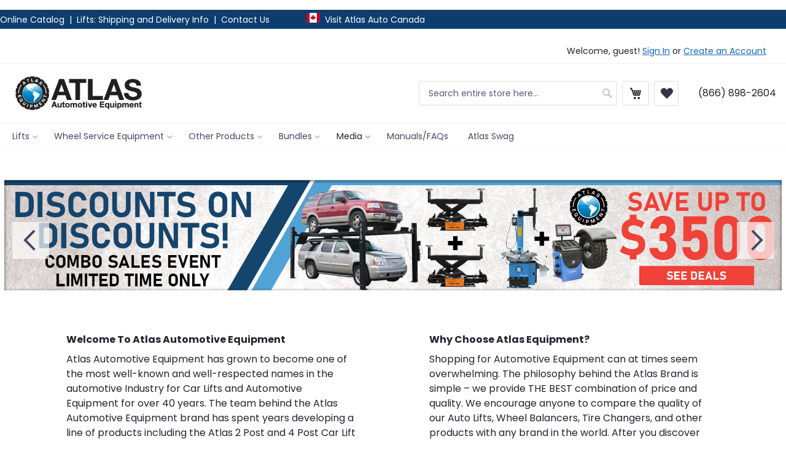

--- FILE ---
content_type: text/html; charset=UTF-8
request_url: https://www.atlasautoequipment.com/
body_size: 29660
content:
<!doctype html>
<html lang="en">
    <head >
        <script>
    var LOCALE = 'en\u002DUS';
    var BASE_URL = 'https\u003A\u002F\u002Fwww.atlasautoequipment.com\u002F';
    var require = {
        'baseUrl': 'https\u003A\u002F\u002Fwww.atlasautoequipment.com\u002Fstatic\u002Fversion1768105696\u002Ffrontend\u002FToolTopia\u002FSkooma\u002Fen_US'
    };</script>        <meta charset="utf-8"/>
<meta name="title" content="Atlas Automotive Equipment"/>
<meta name="description" content="Atlas Automotive Equipment"/>
<meta name="keywords" content="Atlas Automotive Equipment"/>
<meta name="robots" content="INDEX,FOLLOW"/>
<meta name="viewport" content="width=device-width, initial-scale=1"/>
<meta name="format-detection" content="telephone=no"/>
<title>Atlas Automotive Equipment</title>
<link  rel="stylesheet" type="text/css"  media="all" href="https://www.atlasautoequipment.com/static/version1768105696/_cache/merged/160704e9bb9bfe5d1f6c4af10b00010e.min.css" />
<link  rel="stylesheet" type="text/css"  media="screen and (min-width: 768px)" href="https://www.atlasautoequipment.com/static/version1768105696/frontend/ToolTopia/Skooma/en_US/css/styles-l.min.css" />
<link  rel="stylesheet" type="text/css"  media="print" href="https://www.atlasautoequipment.com/static/version1768105696/frontend/ToolTopia/Skooma/en_US/css/print.min.css" />
<script  type="text/javascript"  src="https://www.atlasautoequipment.com/static/version1768105696/frontend/ToolTopia/Skooma/en_US/requirejs/require.min.js"></script>
<script  type="text/javascript"  src="https://www.atlasautoequipment.com/static/version1768105696/frontend/ToolTopia/Skooma/en_US/requirejs-min-resolver.min.js"></script>
<script  type="text/javascript"  src="https://www.atlasautoequipment.com/static/version1768105696/frontend/ToolTopia/Skooma/en_US/mage/requirejs/mixins.min.js"></script>
<script  type="text/javascript"  src="https://www.atlasautoequipment.com/static/version1768105696/frontend/ToolTopia/Skooma/en_US/requirejs-config.min.js"></script>
<script  type="text/javascript"  src="https://www.atlasautoequipment.com/static/version1768105696/frontend/ToolTopia/Skooma/en_US/Smile_ElasticsuiteTracker/js/tracking.min.js"></script>
<link rel="preload" as="font" crossorigin="anonymous" href="https://www.atlasautoequipment.com/static/version1768105696/frontend/ToolTopia/Skooma/en_US/fonts/opensans/light/opensans-300.woff2" />
<link rel="preload" as="font" crossorigin="anonymous" href="https://www.atlasautoequipment.com/static/version1768105696/frontend/ToolTopia/Skooma/en_US/fonts/opensans/regular/opensans-400.woff2" />
<link rel="preload" as="font" crossorigin="anonymous" href="https://www.atlasautoequipment.com/static/version1768105696/frontend/ToolTopia/Skooma/en_US/fonts/opensans/semibold/opensans-600.woff2" />
<link rel="preload" as="font" crossorigin="anonymous" href="https://www.atlasautoequipment.com/static/version1768105696/frontend/ToolTopia/Skooma/en_US/fonts/opensans/bold/opensans-700.woff2" />
<link rel="preload" as="font" crossorigin="anonymous" href="https://www.atlasautoequipment.com/static/version1768105696/frontend/ToolTopia/Skooma/en_US/fonts/Luma-Icons.woff2" />
<link  rel="icon" type="image/x-icon" href="https://www.atlasautoequipment.com/media/favicon/default/favicon.png" />
<link  rel="shortcut icon" type="image/x-icon" href="https://www.atlasautoequipment.com/media/favicon/default/favicon.png" />
<!--yky1qLe4DSBsYTUUykIRLouNDxWoMpip-->
<script>
(function(h,o,t,j,a,r){
    h.hj=h.hj||function(){(h.hj.q=h.hj.q||[]).push(arguments)};
    h._hjSettings={hjid:5360626,hjsv:6};
    a=o.getElementsByTagName('head')[0];
    r=o.createElement('script');r.async=1;
    r.src=t+h._hjSettings.hjid+j+h._hjSettings.hjsv;
    a.appendChild(r);
})(window,document,'https://static.hotjar.com/c/hotjar-','.js?sv=');
</script>
<style>
.search.results > dl.block {display:none;}
    @media (min-width: 769px), print {
        .logo img {
            height: 64px;
            width: auto;
        }
    }
</style>
<meta name="google-site-verification" content="FKRqgbdId3WKM2yGSJvrFdlicv8BSBpOj8fJZmWWrOo" />
<meta name="google-site-verification" content="b2D9JH_CoQabRkMlHM5WXHcaFGOym1MWSjjMHyTtF2w" />
<script language="javascript" type="text/javascript" src="https://expresslinkapp.com/atlasautoequipment.com/atlasautoequipmentbtn.js"></script>            <script type="text/x-magento-init">
        {
            "*": {
                "Magento_PageCache/js/form-key-provider": {
                    "isPaginationCacheEnabled":
                        0                }
            }
        }
    </script>
    </head>
    <body data-container="body"
          data-mage-init='{"loaderAjax": {}, "loader": { "icon": "https://www.atlasautoequipment.com/static/version1768105696/frontend/ToolTopia/Skooma/en_US/images/loader-2.gif"}}'
        id="html-body" class="cms-home page-layout-1column cms-index-index page-layout-cms-full-width">
        
<script type="text/x-magento-init">
    {
        "*": {
            "Magento_PageBuilder/js/widget-initializer": {
                "config": {"[data-content-type=\"slider\"][data-appearance=\"default\"]":{"Magento_PageBuilder\/js\/content-type\/slider\/appearance\/default\/widget":false},"[data-content-type=\"map\"]":{"Magento_PageBuilder\/js\/content-type\/map\/appearance\/default\/widget":false},"[data-content-type=\"row\"]":{"Magento_PageBuilder\/js\/content-type\/row\/appearance\/default\/widget":false},"[data-content-type=\"tabs\"]":{"Magento_PageBuilder\/js\/content-type\/tabs\/appearance\/default\/widget":false},"[data-content-type=\"slide\"]":{"Magento_PageBuilder\/js\/content-type\/slide\/appearance\/default\/widget":{"buttonSelector":".pagebuilder-slide-button","showOverlay":"hover","dataRole":"slide"}},"[data-content-type=\"banner\"]":{"Magento_PageBuilder\/js\/content-type\/banner\/appearance\/default\/widget":{"buttonSelector":".pagebuilder-banner-button","showOverlay":"hover","dataRole":"banner"}},"[data-content-type=\"buttons\"]":{"Magento_PageBuilder\/js\/content-type\/buttons\/appearance\/inline\/widget":false},"[data-content-type=\"products\"][data-appearance=\"carousel\"]":{"Magento_PageBuilder\/js\/content-type\/products\/appearance\/carousel\/widget":false}},
                "breakpoints": {"desktop":{"label":"Desktop","stage":true,"default":true,"class":"desktop-switcher","icon":"Magento_PageBuilder::css\/images\/switcher\/switcher-desktop.svg","conditions":{"min-width":"1024px"},"options":{"products":{"default":{"slidesToShow":"5"}}}},"tablet":{"conditions":{"max-width":"1024px","min-width":"768px"},"options":{"products":{"default":{"slidesToShow":"4"},"continuous":{"slidesToShow":"3"}}}},"mobile":{"label":"Mobile","stage":true,"class":"mobile-switcher","icon":"Magento_PageBuilder::css\/images\/switcher\/switcher-mobile.svg","media":"only screen and (max-width: 768px)","conditions":{"max-width":"768px","min-width":"640px"},"options":{"products":{"default":{"slidesToShow":"3"}}}},"mobile-small":{"conditions":{"max-width":"640px"},"options":{"products":{"default":{"slidesToShow":"2"},"continuous":{"slidesToShow":"1"}}}}}            }
        }
    }
</script>

<div class="cookie-status-message" id="cookie-status">
    The store will not work correctly when cookies are disabled.</div>
<script type="text&#x2F;javascript">document.querySelector("#cookie-status").style.display = "none";</script>
<script type="text/x-magento-init">
    {
        "*": {
            "cookieStatus": {}
        }
    }
</script>

<script type="text/x-magento-init">
    {
        "*": {
            "mage/cookies": {
                "expires": null,
                "path": "\u002F",
                "domain": ".www.atlasautoequipment.com",
                "secure": true,
                "lifetime": "3600"
            }
        }
    }
</script>
    <noscript>
        <div class="message global noscript">
            <div class="content">
                <p>
                    <strong>JavaScript seems to be disabled in your browser.</strong>
                    <span>
                        For the best experience on our site, be sure to turn on Javascript in your browser.                    </span>
                </p>
            </div>
        </div>
    </noscript>
<script>    require.config({
        map: {
            '*': {
                wysiwygAdapter: 'mage/adminhtml/wysiwyg/tiny_mce/tinymceAdapter'
            }
        }
    });</script>
<script>
    window.cookiesConfig = window.cookiesConfig || {};
    window.cookiesConfig.secure = true;
</script><script>    require.config({
        paths: {
            googleMaps: 'https\u003A\u002F\u002Fmaps.googleapis.com\u002Fmaps\u002Fapi\u002Fjs\u003Fv\u003D3\u0026key\u003D'
        },
        config: {
            'Magento_PageBuilder/js/utils/map': {
                style: '',
            },
            'Magento_PageBuilder/js/content-type/map/preview': {
                apiKey: '',
                apiKeyErrorMessage: 'You\u0020must\u0020provide\u0020a\u0020valid\u0020\u003Ca\u0020href\u003D\u0027https\u003A\u002F\u002Fwww.atlasautoequipment.com\u002Fadminhtml\u002Fsystem_config\u002Fedit\u002Fsection\u002Fcms\u002F\u0023cms_pagebuilder\u0027\u0020target\u003D\u0027_blank\u0027\u003EGoogle\u0020Maps\u0020API\u0020key\u003C\u002Fa\u003E\u0020to\u0020use\u0020a\u0020map.'
            },
            'Magento_PageBuilder/js/form/element/map': {
                apiKey: '',
                apiKeyErrorMessage: 'You\u0020must\u0020provide\u0020a\u0020valid\u0020\u003Ca\u0020href\u003D\u0027https\u003A\u002F\u002Fwww.atlasautoequipment.com\u002Fadminhtml\u002Fsystem_config\u002Fedit\u002Fsection\u002Fcms\u002F\u0023cms_pagebuilder\u0027\u0020target\u003D\u0027_blank\u0027\u003EGoogle\u0020Maps\u0020API\u0020key\u003C\u002Fa\u003E\u0020to\u0020use\u0020a\u0020map.'
            },
        }
    });</script><script>
    require.config({
        shim: {
            'Magento_PageBuilder/js/utils/map': {
                deps: ['googleMaps']
            }
        }
    });</script><div class="widget block block-static-block">
    </div>
<div class="widget block block-static-block">
    <style>#html-body [data-pb-style=K99EG43]{justify-content:flex-start;display:flex;flex-direction:column;background-color:#0c3d6e;background-position:left top;background-size:cover;background-repeat:no-repeat;background-attachment:scroll;padding-top:5px;padding-bottom:5px}</style><div data-content-type="row" data-appearance="full-width" data-enable-parallax="0" data-parallax-speed="0.5" data-background-images="{}" data-background-type="image" data-video-loop="true" data-video-play-only-visible="true" data-video-lazy-load="true" data-video-fallback-src="" data-element="main" data-pb-style="K99EG43"><div class="row-full-width-inner" data-element="inner"><div data-content-type="text" data-appearance="default" data-element="main"><p style="line-height: 20px;"><span style="font-size: 14px; color: #ffffff;"><a style="color: #ffffff;" tabindex="0" href="/online-catalog">Online Catalog&nbsp;</a> |&nbsp; <a style="color: #ffffff;" tabindex="0" href="/atlas-lifts-shipping-delivery">Lifts: Shipping and Delivery Info</a>&nbsp; |&nbsp; <a style="color: #ffffff;" tabindex="0" href="/contact-us">Contact Us</a> &nbsp; &nbsp; &nbsp; &nbsp; &nbsp; &nbsp; &nbsp; <a href="https://atlasautoequipment.ca/"><img src="https://www.atlasautoequipment.com/media/.renditions/wysiwyg/CanadaFlag2.png" alt="" width="22" height="16"></a> &nbsp;<a style="color: #ffffff;" tabindex="0" href="https://atlasautoequipment.ca/">Visit Atlas Auto Canada</a></span></p></div></div></div></div>
<div class="page-wrapper"><header class="page-header"><div class="panel wrapper"><div class="panel header"><a class="action skip contentarea"
   href="#contentarea">
    <span>
        Skip to Content    </span>
</a>
<ul class="header links">    <li class="greet welcome" data-bind="scope: 'customer'">
        <!-- ko if: customer().fullname  -->
        <span class="logged-in"
              data-bind="text: new String('Welcome, %1!').
              replace('%1', customer().fullname)">
        </span>
        <!-- /ko -->
        <!-- ko ifnot: customer().fullname  -->
        <span class="not-logged-in"
              data-bind="text: 'Welcome, guest!'"></span>
                <!-- /ko -->
    </li>
        <script type="text/x-magento-init">
        {
            "*": {
                "Magento_Ui/js/core/app": {
                    "components": {
                        "customer": {
                            "component": "Magento_Customer/js/view/customer"
                        }
                    }
                }
            }
        }
    </script>
<li class="link authorization-link" data-label="or">
    <a href="https://www.atlasautoequipment.com/customer/account/login/referer/aHR0cHM6Ly93d3cuYXRsYXNhdXRvZXF1aXBtZW50LmNvbS8~/"        >Sign In</a>
</li>
    <li>
        <a href="https://www.atlasautoequipment.com/customer/account/create/" >
            Create an Account        </a>
    </li>
</ul></div></div><div class="header content"><span data-action="toggle-nav" class="action nav-toggle"><span>Toggle Nav</span></span>
<a
    class="logo"
    href="https://www.atlasautoequipment.com/"
    title=""
    aria-label="store logo">
    <img src="https://www.atlasautoequipment.com/media/logo/default/logo.png"
         title=""
         alt=""
            width="170"                />
</a>


<div class="block block-search">
    <div class="block block-title">
        <strong>Search</strong>
    </div>

    <div class="block block-content">
        <form
            id="minisearch-form-top-search"
            class="form minisearch"
            action="https://www.atlasautoequipment.com/catalogsearch/result/"
            method="get"
        >
            <div class="field search">
                <label class="label" for="minisearch-input-top-search" data-role="minisearch-label">
                    <span>Search</span>
                </label>

                <div class="control">
                    <input
                        id="minisearch-input-top-search"
                        type="text"
                        name="q"
                        value=""
                        placeholder="Search entire store here..."
                        class="input-text"
                        maxlength="128"
                        role="combobox"
                        aria-haspopup="false"
                        aria-autocomplete="both"
                        aria-expanded="false"
                        autocomplete="off"
                        data-block="autocomplete-form"
                        data-mage-init="&#x7B;&quot;quickSearch&quot;&#x3A;&#x7B;&quot;formSelector&quot;&#x3A;&quot;&#x23;minisearch-form-top-search&quot;,&quot;url&quot;&#x3A;&quot;https&#x3A;&#x5C;&#x2F;&#x5C;&#x2F;www.atlasautoequipment.com&#x5C;&#x2F;search&#x5C;&#x2F;ajax&#x5C;&#x2F;suggest&#x5C;&#x2F;&quot;,&quot;destinationSelector&quot;&#x3A;&quot;&#x23;minisearch-autocomplete-top-search&quot;,&quot;templates&quot;&#x3A;&#x7B;&quot;term&quot;&#x3A;&#x7B;&quot;title&quot;&#x3A;&quot;Search&#x20;terms&quot;,&quot;template&quot;&#x3A;&quot;Smile_ElasticsuiteCore&#x5C;&#x2F;autocomplete&#x5C;&#x2F;term&quot;&#x7D;,&quot;product&quot;&#x3A;&#x7B;&quot;title&quot;&#x3A;&quot;Products&quot;,&quot;template&quot;&#x3A;&quot;Smile_ElasticsuiteCatalog&#x5C;&#x2F;autocomplete&#x5C;&#x2F;product&quot;&#x7D;,&quot;category&quot;&#x3A;&#x7B;&quot;title&quot;&#x3A;&quot;Categories&quot;,&quot;template&quot;&#x3A;&quot;Smile_ElasticsuiteCatalog&#x5C;&#x2F;autocomplete&#x5C;&#x2F;category&quot;&#x7D;,&quot;product_attribute&quot;&#x3A;&#x7B;&quot;title&quot;&#x3A;&quot;Attributes&quot;,&quot;template&quot;&#x3A;&quot;Smile_ElasticsuiteCatalog&#x5C;&#x2F;autocomplete&#x5C;&#x2F;product-attribute&quot;,&quot;titleRenderer&quot;&#x3A;&quot;Smile_ElasticsuiteCatalog&#x5C;&#x2F;js&#x5C;&#x2F;autocomplete&#x5C;&#x2F;product-attribute&quot;&#x7D;&#x7D;,&quot;priceFormat&quot;&#x3A;&#x7B;&quot;pattern&quot;&#x3A;&quot;&#x24;&#x25;s&quot;,&quot;precision&quot;&#x3A;2,&quot;requiredPrecision&quot;&#x3A;2,&quot;decimalSymbol&quot;&#x3A;&quot;.&quot;,&quot;groupSymbol&quot;&#x3A;&quot;,&quot;,&quot;groupLength&quot;&#x3A;3,&quot;integerRequired&quot;&#x3A;false&#x7D;,&quot;minSearchLength&quot;&#x3A;&quot;2&quot;&#x7D;&#x7D;"
                    />

                    <div id="minisearch-autocomplete-top-search" class="search-autocomplete"></div>

                                    </div>
            </div>

            <div class="actions">
                <button
                    type="submit"
                    title="Search"
                    class="action search"
                >
                    <span>Search</span>
                </button>
            </div>
        </form>
    </div>
</div>

<div data-block="minicart" class="minicart-wrapper">
    <a class="action showcart" href="https://www.atlasautoequipment.com/checkout/cart/"
       data-bind="scope: 'minicart_content'">
        <span class="text">My Cart</span>
        <span class="counter qty empty"
              data-bind="css: { empty: !!getCartParam('summary_count') == false && !isLoading() },
               blockLoader: isLoading">
            <span class="counter-number">
                <!-- ko if: getCartParam('summary_count') -->
                <!-- ko text: getCartParam('summary_count').toLocaleString(window.LOCALE) --><!-- /ko -->
                <!-- /ko -->
            </span>
            <span class="counter-label">
            <!-- ko if: getCartParam('summary_count') -->
                <!-- ko text: getCartParam('summary_count').toLocaleString(window.LOCALE) --><!-- /ko -->
                <!-- ko i18n: 'items' --><!-- /ko -->
            <!-- /ko -->
            </span>
        </span>
    </a>
            <div class="block block-minicart"
             data-role="dropdownDialog"
             data-mage-init='{"dropdownDialog":{
                "appendTo":"[data-block=minicart]",
                "triggerTarget":".showcart",
                "timeout": "2000",
                "closeOnMouseLeave": false,
                "closeOnEscape": true,
                "triggerClass":"active",
                "parentClass":"active",
                "buttons":[]}}'>
            <div id="minicart-content-wrapper" data-bind="scope: 'minicart_content'">
                <!-- ko template: getTemplate() --><!-- /ko -->
            </div>
                    </div>
        <script>window.checkout = {"shoppingCartUrl":"https:\/\/www.atlasautoequipment.com\/checkout\/cart\/","checkoutUrl":"https:\/\/www.atlasautoequipment.com\/checkout\/","updateItemQtyUrl":"https:\/\/www.atlasautoequipment.com\/checkout\/sidebar\/updateItemQty\/","removeItemUrl":"https:\/\/www.atlasautoequipment.com\/checkout\/sidebar\/removeItem\/","imageTemplate":"Magento_Catalog\/product\/image_with_borders","baseUrl":"https:\/\/www.atlasautoequipment.com\/","minicartMaxItemsVisible":5,"websiteId":"1","maxItemsToDisplay":10,"storeId":"1","storeGroupId":"1","customerLoginUrl":"https:\/\/www.atlasautoequipment.com\/customer\/account\/login\/referer\/aHR0cHM6Ly93d3cuYXRsYXNhdXRvZXF1aXBtZW50LmNvbS8~\/","isRedirectRequired":false,"autocomplete":"off","captcha":{"user_login":{"isCaseSensitive":false,"imageHeight":50,"imageSrc":"","refreshUrl":"https:\/\/www.atlasautoequipment.com\/captcha\/refresh\/","isRequired":false,"timestamp":1769353224}}}</script>    <script type="text/x-magento-init">
    {
        "[data-block='minicart']": {
            "Magento_Ui/js/core/app": {"components":{"minicart_content":{"children":{"subtotal.container":{"children":{"subtotal":{"children":{"subtotal.totals":{"config":{"display_cart_subtotal_incl_tax":0,"display_cart_subtotal_excl_tax":1,"template":"Magento_Tax\/checkout\/minicart\/subtotal\/totals"},"component":"Magento_Tax\/js\/view\/checkout\/minicart\/subtotal\/totals","children":{"subtotal.totals.msrp":{"component":"Magento_Msrp\/js\/view\/checkout\/minicart\/subtotal\/totals","config":{"displayArea":"minicart-subtotal-hidden","template":"Magento_Msrp\/checkout\/minicart\/subtotal\/totals"}}}}},"component":"uiComponent","config":{"template":"Magento_Checkout\/minicart\/subtotal"}}},"component":"uiComponent","config":{"displayArea":"subtotalContainer"}},"item.renderer":{"component":"Magento_Checkout\/js\/view\/cart-item-renderer","config":{"displayArea":"defaultRenderer","template":"Magento_Checkout\/minicart\/item\/default"},"children":{"item.image":{"component":"Magento_Catalog\/js\/view\/image","config":{"template":"Magento_Catalog\/product\/image","displayArea":"itemImage"}},"checkout.cart.item.price.sidebar":{"component":"uiComponent","config":{"template":"Magento_Checkout\/minicart\/item\/price","displayArea":"priceSidebar"}}}},"extra_info":{"component":"uiComponent","config":{"displayArea":"extraInfo"}},"promotion":{"component":"uiComponent","config":{"displayArea":"promotion"}}},"config":{"itemRenderer":{"default":"defaultRenderer","simple":"defaultRenderer","virtual":"defaultRenderer"},"template":"Magento_Checkout\/minicart\/content"},"component":"Magento_Checkout\/js\/view\/minicart"}},"types":[]}        },
        "*": {
            "Magento_Ui/js/block-loader": "https\u003A\u002F\u002Fwww.atlasautoequipment.com\u002Fstatic\u002Fversion1768105696\u002Ffrontend\u002FToolTopia\u002FSkooma\u002Fen_US\u002Fimages\u002Floader\u002D1.gif"
        }
    }
    </script>
</div>
<div class="wishlist-header" data-bind="scope: 'wishlist'">
    <a href="https://www.atlasautoequipment.com/wishlist/" class="wishlist-header-link">
        <span class="text">My Wish List</span>
        <span class="wishlist count empty" data-bind="css: { empty: !!wishlist().counter == false }">
            <!-- ko if: wishlist().counter -->
            <!-- ko text: wishlist().counter.replace(/[^0-9]/g, "").toLocaleString(window.LOCALE) --><!-- /ko -->
            <!-- /ko -->
        </span>
    </a>
</div>
<script type="text/x-magento-init">
    {
        "*": {
            "Magento_Ui/js/core/app": {
                "components": {
                    "wishlist": {
                        "component": "Magento_Wishlist/js/view/wishlist"
                    }
                }
            }
        }
    }
</script><ul class="compare wrapper"><li class="item link compare" data-bind="scope: 'compareProducts'" data-role="compare-products-link">
    <a class="action compare no-display" title="Compare&#x20;Products"
       data-bind="attr: {'href': compareProducts().listUrl}, css: {'no-display': !compareProducts().count}"
    >
        Compare Products        <span class="counter qty" data-bind="text: compareProducts().countCaption"></span>
    </a>
</li>
<script type="text/x-magento-init">
{"[data-role=compare-products-link]": {"Magento_Ui/js/core/app": {"components":{"compareProducts":{"component":"Magento_Catalog\/js\/view\/compare-products"}}}}}
</script>
</ul><div class="widget block block-static-block">
    <div data-content-type="html" data-appearance="default" data-element="main" data-decoded="true"><span>(866) 898-2604</span></div></div>
</div></header>    <div class="sections nav-sections">
                <div class="section-items nav-sections-items"
             data-mage-init='{"tabs":{"openedState":"active"}}'>
                                            <div class="section-item-title nav-sections-item-title"
                     data-role="collapsible">
                    <a class="nav-sections-item-switch"
                       data-toggle="switch" href="#store.menu">
                        Menu                    </a>
                </div>
                <div class="section-item-content nav-sections-item-content"
                     id="store.menu"
                     data-role="content">
                    
<nav class="swissup-navigationpro navpro navigation orientation-horizontal dropdown-level0-stick-left dropdown-right dropdown-bottom navpro-transformable"
    data-action="navigation">
    <ul id="navpro-topnav"
        class="navpro-menu "
        data-mage-init-lazy='{"navpro":{"level0":{"position":{"my":"left top","at":"left bottom"}},"position":{"my":"left top","at":"right top"}}}'
        >
        <li  class="li-item level0 nav-1 size-small first level-top parent"><a href="https://www.atlasautoequipment.com//atlas/lifts/" class="level-top"><span>Lifts</span></a><div class="navpro-dropdown navpro-dropdown-level1 size-small" data-level="0"><div class="navpro-dropdown-inner"><div class="navpro-row gutters"><div class="navpro-col navpro-col-12"><ul class="children" data-columns="1"><li  class="li-item level1 nav-1-1 size-small first"><a href="https://www.atlasautoequipment.com/atlas/lifts/2-post-lifts/" class=""><span>2 Post Lifts</span></a></li><li  class="li-item level1 nav-1-2 size-small"><a href="https://www.atlasautoequipment.com/atlas/lifts/4-post-lifts/" class=""><span>4 Post Lifts</span></a></li><li  class="li-item level1 nav-1-3 size-small"><a href="https://www.atlasautoequipment.com/atlas/lifts/alignment-lifts/" class=""><span>Alignment Lifts</span></a></li><li  class="li-item level1 nav-1-4 size-small"><a href="https://www.atlasautoequipment.com/atlas/lifts/scissor-lifts/" class=""><span>Scissor Lifts</span></a></li><li  class="li-item level1 nav-1-5 size-small"><a href="https://www.atlasautoequipment.com/atlas/lifts/maxima-mobile-column-lifts/" class=""><span>Maxima® Mobile Column Lifts</span></a></li><li  class="li-item level1 nav-1-6 size-small"><a href="https://www.atlasautoequipment.com/atlas/lifts/motorcycle-and-atv-lifts/" class=""><span>Motorcycle/ATV Lifts</span></a></li><li  class="li-item level1 nav-1-7 size-small"><a href="https://www.atlasautoequipment.com/atlas/lifts/specialty-lifts/" class=""><span>Specialty Lifts</span></a></li><li  class="li-item level1 nav-1-8 size-small last"><a href="https://www.atlasautoequipment.com/atlas/lifts/rolling-jacks/" class=""><span>Rolling Jacks</span></a></li></ul></div></div></div><span class="navpro-shevron"></span></div></li><li  class="li-item level0 nav-2 size-small level-top parent"><a href="https://www.atlasautoequipment.com/atlas/wheel-service-equipment/" class="level-top"><span>Wheel Service Equipment</span></a><div class="navpro-dropdown navpro-dropdown-level1 size-small" data-level="0"><div class="navpro-dropdown-inner"><div class="navpro-row gutters"><div class="navpro-col navpro-col-12"><ul class="children" data-columns="1"><li  class="li-item level1 nav-2-1 size-small first"><a href="https://www.atlasautoequipment.com/atlas/wheel-service-equipment/alignment-machines/" class=""><span>Alignment Machines</span></a></li><li  class="li-item level1 nav-2-2 size-small"><a href="https://www.atlasautoequipment.com/atlas/wheel-service-equipment/tire-changers/" class=""><span>Tire Changers</span></a></li><li  class="li-item level1 nav-2-3 size-small last"><a href="https://www.atlasautoequipment.com/atlas/wheel-service-equipment/wheel-balancers/" class=""><span>Wheel Balancers</span></a></li></ul></div></div></div><span class="navpro-shevron"></span></div></li><li  class="li-item level0 nav-3 size-small level-top parent"><a href="https://www.atlasautoequipment.com/atlas/other-products/" class="level-top"><span>Other Products</span></a><div class="navpro-dropdown navpro-dropdown-level1 size-small" data-level="0"><div class="navpro-dropdown-inner"><div class="navpro-row gutters"><div class="navpro-col navpro-col-12"><ul class="children" data-columns="1"><li  class="li-item level1 nav-3-1 size-small first"><a href="https://www.atlasautoequipment.com/atlas/other-products/air-compressors/" class=""><span>Air Compressors</span></a></li><li  class="li-item level1 nav-3-2 size-small"><a href="https://www.atlasautoequipment.com/atlas/other-products/rotisserie/" class=""><span>Rotisserie</span></a></li><li  class="li-item level1 nav-3-3 size-small"><a href="https://www.atlasautoequipment.com/atlas/other-products/sandblast-cabinets/" class=""><span>Sandblast Cabinets</span></a></li><li  class="li-item level1 nav-3-4 size-small last"><a href="https://www.atlasautoequipment.com/atlas/other-products/spray-wash-cabinet/" class=""><span>Spray Wash Cabinet</span></a></li></ul></div></div></div><span class="navpro-shevron"></span></div></li><li  class="li-item level0 nav-4 size-small level-top parent"><a href="https://www.atlasautoequipment.com/atlas/combos/" class="level-top"><span>Bundles</span></a><div class="navpro-dropdown navpro-dropdown-level1 size-small" data-level="0"><div class="navpro-dropdown-inner"><div class="navpro-row gutters"><div class="navpro-col navpro-col-12"><ul class="children" data-columns="1"><li  class="li-item level1 nav-4-1 size-small first"><a href="https://www.atlasautoequipment.com/atlas/combos/2-post-lift-combos/" class=""><span>2 Post Lift Bundles</span></a></li><li  class="li-item level1 nav-4-2 size-small"><a href="https://www.atlasautoequipment.com/atlas/combos/4-post-lift-combos/" class=""><span>4 Post Lift Bundles</span></a></li><li  class="li-item level1 nav-4-3 size-small"><a href="https://www.atlasautoequipment.com/atlas/combos/wheel-service-combos/" class=""><span>Wheel Service Bundles</span></a></li><li  class="li-item level1 nav-4-4 size-small last"><a href="https://www.atlasautoequipment.com/atlas/combos/alignment-lift-combos/" class=""><span>Alignment Lift Bundles</span></a></li></ul></div></div></div><span class="navpro-shevron"></span></div></li><li  class="li-item level0 nav-5 size-small level-top parent"><a href="https://www.atlasautoequipment.com/" class="level-top"><span>Media</span></a><div class="navpro-dropdown navpro-dropdown-level1 size-small" data-level="0"><div class="navpro-dropdown-inner"><div class="navpro-row gutters"><div class="navpro-col navpro-col-12"><ul class="children" data-columns="1"><li  class="li-item level1 nav-5-1 size-small first last"><a href="https://www.atlasautoequipment.com/videos-page1" class=""><span>Videos</span></a></li></ul></div></div></div><span class="navpro-shevron"></span></div></li><li  class="li-item level0 nav-6 size-small level-top"><a href="https://www.atlasautoequipment.com//atlas-faq" class="level-top"><span>Manuals/FAQs</span></a></li><li  class="li-item level0 nav-7 size-small last level-top"><a href="https://stores.inksoft.com/atlas_apparel/shop/home" target="_new" class="level-top ui-corner-all ui-menu-item-wrapper" id="ui-id-24" tabindex="-1" role="menuitem"><span>Atlas Swag</span></a></li>            </ul>
    <div class="navpro-mobile"></div>

    </nav>
<script>    require(['Swissup_Navigationpro/js/nowrap']);</script>
<script data-breeze-remove type="text/x-magento-init">
{
    "#navpro-topnav":{
        "Swissup_Navigationpro/js/initialize": {"loaderUrl":"https://www.atlasautoequipment.com/static/version1768105696/frontend/ToolTopia/Skooma/en_US/images/loader-2.gif"}
    }
}
</script>

                </div>
                                            <div class="section-item-title nav-sections-item-title"
                     data-role="collapsible">
                    <a class="nav-sections-item-switch"
                       data-toggle="switch" href="#store.links">
                        Account                    </a>
                </div>
                <div class="section-item-content nav-sections-item-content"
                     id="store.links"
                     data-role="content">
                    <!-- Account links -->                </div>
                                    </div>
    </div>
<main id="maincontent" class="page-main-full-width"><a id="contentarea" tabindex="-1"></a>
<div class="page messages"><div data-placeholder="messages"></div>
<div data-bind="scope: 'messages'">
    <!-- ko if: cookieMessages && cookieMessages.length > 0 -->
    <div aria-atomic="true" role="alert" data-bind="foreach: { data: cookieMessages, as: 'message' }" class="messages">
        <div data-bind="attr: {
            class: 'message-' + message.type + ' ' + message.type + ' message',
            'data-ui-id': 'message-' + message.type
        }">
            <div data-bind="html: $parent.prepareMessageForHtml(message.text)"></div>
        </div>
    </div>
    <!-- /ko -->

    <!-- ko if: messages().messages && messages().messages.length > 0 -->
    <div aria-atomic="true" role="alert" class="messages" data-bind="foreach: {
        data: messages().messages, as: 'message'
    }">
        <div data-bind="attr: {
            class: 'message-' + message.type + ' ' + message.type + ' message',
            'data-ui-id': 'message-' + message.type
        }">
            <div data-bind="html: $parent.prepareMessageForHtml(message.text)"></div>
        </div>
    </div>
    <!-- /ko -->
</div>
<script type="text/x-magento-init">
    {
        "*": {
            "Magento_Ui/js/core/app": {
                "components": {
                        "messages": {
                            "component": "Magento_Theme/js/view/messages"
                        }
                    }
                }
            }
    }
</script>
</div><div class="columns"><div class="column main"><input name="form_key" type="hidden" value="73kxRi5CCSqnD7tf" /><div id="authenticationPopup" data-bind="scope:'authenticationPopup', style: {display: 'none'}">
        <script>window.authenticationPopup = {"autocomplete":"off","customerRegisterUrl":"https:\/\/www.atlasautoequipment.com\/customer\/account\/create\/","customerForgotPasswordUrl":"https:\/\/www.atlasautoequipment.com\/customer\/account\/forgotpassword\/","baseUrl":"https:\/\/www.atlasautoequipment.com\/","customerLoginUrl":"https:\/\/www.atlasautoequipment.com\/customer\/ajax\/login\/"}</script>    <!-- ko template: getTemplate() --><!-- /ko -->
        <script type="text/x-magento-init">
        {
            "#authenticationPopup": {
                "Magento_Ui/js/core/app": {"components":{"authenticationPopup":{"component":"Magento_Customer\/js\/view\/authentication-popup","children":{"messages":{"component":"Magento_Ui\/js\/view\/messages","displayArea":"messages"},"captcha":{"component":"Magento_Captcha\/js\/view\/checkout\/loginCaptcha","displayArea":"additional-login-form-fields","formId":"user_login","configSource":"checkout"},"recaptcha":{"component":"Magento_ReCaptchaFrontendUi\/js\/reCaptcha","displayArea":"additional-login-form-fields","reCaptchaId":"recaptcha-popup-login","settings":{"rendering":{"sitekey":"6LdIl_0rAAAAAPLhjQiH72M8XkQUm13n95Kw8DTd","badge":"inline","size":"invisible","theme":"light","hl":""},"invisible":true}}}}}}            },
            "*": {
                "Magento_Ui/js/block-loader": "https\u003A\u002F\u002Fwww.atlasautoequipment.com\u002Fstatic\u002Fversion1768105696\u002Ffrontend\u002FToolTopia\u002FSkooma\u002Fen_US\u002Fimages\u002Floader\u002D1.gif"
                            }
        }
    </script>
</div>
<script type="text/x-magento-init">
    {
        "*": {
            "Magento_Customer/js/section-config": {
                "sections": {"stores\/store\/switch":["*"],"stores\/store\/switchrequest":["*"],"directory\/currency\/switch":["*"],"*":["messages","company"],"customer\/account\/logout":["*","recently_viewed_product","recently_compared_product","persistent"],"customer\/account\/loginpost":["*"],"customer\/account\/createpost":["*"],"customer\/account\/editpost":["*"],"customer\/ajax\/login":["checkout-data","cart","captcha"],"catalog\/product_compare\/add":["compare-products"],"catalog\/product_compare\/remove":["compare-products"],"catalog\/product_compare\/clear":["compare-products"],"sales\/guest\/reorder":["cart"],"sales\/order\/reorder":["cart"],"rest\/v1\/requisition_lists":["requisition"],"requisition_list\/requisition\/delete":["requisition"],"requisition_list\/item\/addtocart":["cart"],"checkout\/cart\/add":["cart","directory-data"],"checkout\/cart\/delete":["cart"],"checkout\/cart\/updatepost":["cart"],"checkout\/cart\/updateitemoptions":["cart"],"checkout\/cart\/couponpost":["cart"],"checkout\/cart\/estimatepost":["cart"],"checkout\/cart\/estimateupdatepost":["cart"],"checkout\/onepage\/saveorder":["cart","checkout-data","last-ordered-items"],"checkout\/sidebar\/removeitem":["cart"],"checkout\/sidebar\/updateitemqty":["cart"],"rest\/*\/v1\/carts\/*\/payment-information":["cart","last-ordered-items","captcha","instant-purchase"],"rest\/*\/v1\/guest-carts\/*\/payment-information":["cart","captcha"],"rest\/*\/v1\/guest-carts\/*\/selected-payment-method":["cart","checkout-data"],"rest\/*\/v1\/carts\/*\/selected-payment-method":["cart","checkout-data","instant-purchase"],"wishlist\/index\/add":["wishlist"],"wishlist\/index\/remove":["wishlist"],"wishlist\/index\/updateitemoptions":["wishlist"],"wishlist\/index\/update":["wishlist"],"wishlist\/index\/cart":["wishlist","cart"],"wishlist\/index\/fromcart":["wishlist","cart"],"wishlist\/index\/allcart":["wishlist","cart"],"wishlist\/shared\/allcart":["wishlist","cart"],"wishlist\/shared\/cart":["cart"],"customer_order\/cart\/updatefaileditemoptions":["cart"],"checkout\/cart\/updatefaileditemoptions":["cart"],"customer_order\/cart\/advancedadd":["cart"],"checkout\/cart\/advancedadd":["cart"],"checkout\/cart\/removeallfailed":["cart"],"checkout\/cart\/removefailed":["cart"],"customer_order\/cart\/addfaileditems":["cart"],"checkout\/cart\/addfaileditems":["cart"],"customer_order\/sku\/uploadfile":["cart"],"giftregistry\/index\/cart":["cart"],"giftregistry\/view\/addtocart":["cart"],"customer\/address\/*":["instant-purchase"],"customer\/account\/*":["instant-purchase"],"vault\/cards\/deleteaction":["instant-purchase"],"multishipping\/checkout\/overviewpost":["cart"],"wishlist\/index\/copyitem":["wishlist"],"wishlist\/index\/copyitems":["wishlist"],"wishlist\/index\/deletewishlist":["wishlist","multiplewishlist"],"wishlist\/index\/createwishlist":["multiplewishlist"],"wishlist\/index\/editwishlist":["multiplewishlist"],"wishlist\/index\/moveitem":["wishlist"],"wishlist\/index\/moveitems":["wishlist"],"wishlist\/search\/addtocart":["cart","wishlist"],"paypal\/express\/placeorder":["cart","checkout-data"],"paypal\/payflowexpress\/placeorder":["cart","checkout-data"],"paypal\/express\/onauthorization":["cart","checkout-data"],"rest\/*\/v1\/carts\/*\/po-payment-information":["cart","checkout-data","last-ordered-items"],"purchaseorder\/purchaseorder\/success":["cart","checkout-data","last-ordered-items"],"persistent\/index\/unsetcookie":["persistent"],"quickorder\/sku\/uploadfile\/":["cart"],"review\/product\/post":["review"],"ccpa\/customer\/anonymise":["customer"]},
                "clientSideSections": ["checkout-data","cart-data"],
                "baseUrls": ["https:\/\/www.atlasautoequipment.com\/"],
                "sectionNames": ["messages","customer","compare-products","last-ordered-items","requisition","cart","directory-data","captcha","wishlist","company","company_authorization","negotiable_quote","instant-purchase","loggedAsCustomer","multiplewishlist","purchase_order","persistent","review","recently_viewed_product","recently_compared_product","product_data_storage","paypal-billing-agreement"]            }
        }
    }
</script>
<script type="text/x-magento-init">
    {
        "*": {
            "Magento_Customer/js/customer-data": {
                "sectionLoadUrl": "https\u003A\u002F\u002Fwww.atlasautoequipment.com\u002Fcustomer\u002Fsection\u002Fload\u002F",
                "expirableSectionLifetime": 60,
                "expirableSectionNames": ["cart","persistent"],
                "cookieLifeTime": "3600",
                "updateSessionUrl": "https\u003A\u002F\u002Fwww.atlasautoequipment.com\u002Fcustomer\u002Faccount\u002FupdateSession\u002F"
            }
        }
    }
</script>
<script type="text/x-magento-init">
    {
        "*": {
            "Magento_Customer/js/invalidation-processor": {
                "invalidationRules": {
                    "website-rule": {
                        "Magento_Customer/js/invalidation-rules/website-rule": {
                            "scopeConfig": {
                                "websiteId": "1"
                            }
                        }
                    }
                }
            }
        }
    }
</script>
<script type="text/x-magento-init">
    {
        "body": {
            "pageCache": {"url":"https:\/\/www.atlasautoequipment.com\/page_cache\/block\/render\/","handles":["default","cms_index_index","cms_page_view","cms_index_index_id_home"],"originalRequest":{"route":"cms","controller":"index","action":"index","uri":"\/"},"versionCookieName":"private_content_version"}        }
    }
</script>
<script type="text/x-magento-init">
{
    "*": {
        "Magento_Banner/js/model/banner":
            {"sectionLoadUrl":"https:\/\/www.atlasautoequipment.com\/banner\/ajax\/load\/","cacheTtl":30000}        }
}
</script>
    <script data-role="msrp-popup-template" type="text/x-magento-template">
    <div id="map-popup-click-for-price" class="map-popup">
        <div class="popup-header">
            <strong class="title" id="map-popup-heading-price"></strong>
        </div>
        <div class="popup-content">
            <div class="map-info-price" id="map-popup-content">
                <div class="price-box">
                    <div class="map-msrp" id="map-popup-msrp-box">
                        <span class="label">Price</span>
                        <span class="old-price map-old-price" id="map-popup-msrp">
                            <span class="price"></span>
                        </span>
                    </div>
                    <div class="map-price" id="map-popup-price-box">
                        <span class="label">Actual Price</span>
                        <span id="map-popup-price" class="actual-price"></span>
                    </div>
                </div>
                <form action="" method="POST" class="map-form-addtocart">
                    <input type="hidden" name="product" class="product_id" value="" />
                    <button type="button"
                            title="Add to Cart"
                            class="action tocart primary">
                        <span>Add to Cart</span>
                    </button>
                    <div class="additional-addtocart-box">
                                            </div>
                </form>
            </div>
            <div class="map-text" id="map-popup-text">
                            </div>
        </div>
    </div>
    </script>
    <script data-role="msrp-info-template" type="text/x-magento-template">
    <div id="map-popup-what-this" class="map-popup">
        <div class="popup-header">
            <strong class="title" id="map-popup-heading-what-this"></strong>
        </div>
        <div class="popup-content">
            <div class="map-help-text" id="map-popup-text-what-this">
                            </div>
        </div>
    </div>
    </script>
<style>#html-body [data-pb-style=LLD7TV4]{justify-content:flex-start;display:flex;flex-direction:column;background-position:left top;background-size:cover;background-repeat:no-repeat;background-attachment:fixed;margin-bottom:10px}#html-body [data-pb-style=O51IUY5]{text-align:center;display:none}#html-body [data-pb-style=A0QLPLN]{background-position:center top;background-size:contain;background-repeat:no-repeat;text-align:center}#html-body [data-pb-style=UEO7IMT]{background-color:transparent}#html-body [data-pb-style=EJUXNVC]{background-position:center top;background-size:contain;background-repeat:no-repeat;text-align:center}#html-body [data-pb-style=SGU37TH]{background-color:transparent}#html-body [data-pb-style=WA9DH20]{justify-content:flex-start;display:flex;flex-direction:column;background-position:left top;background-size:cover;background-repeat:no-repeat;background-attachment:fixed;margin-bottom:10px}#html-body [data-pb-style=FI2TN43]{text-align:center}#html-body [data-pb-style=PYRCIF3]{background-position:center top;background-size:contain;background-repeat:no-repeat;text-align:center}#html-body [data-pb-style=GO6PA0G]{background-color:transparent}#html-body [data-pb-style=P9NJX1R]{background-position:center top;background-size:contain;background-repeat:no-repeat;text-align:center}#html-body [data-pb-style=FP0DM9R]{background-color:transparent}#html-body [data-pb-style=HKV2QTI]{background-position:center top;background-size:contain;background-repeat:no-repeat;text-align:center}#html-body [data-pb-style=S54NE17]{background-color:transparent}#html-body [data-pb-style=WG2FRHU],#html-body [data-pb-style=YX6CBQ7]{background-position:left top;background-size:cover;background-repeat:no-repeat;background-attachment:scroll}#html-body [data-pb-style=YX6CBQ7]{justify-content:flex-start;display:flex;flex-direction:column;margin-top:45px}#html-body [data-pb-style=WG2FRHU]{align-self:stretch}#html-body [data-pb-style=TR8848W]{display:flex;width:100%}#html-body [data-pb-style=WQQOFIE]{justify-content:flex-start;display:flex;flex-direction:column;background-position:left top;background-size:cover;background-repeat:no-repeat;background-attachment:scroll;width:7.69231%;align-self:stretch}#html-body [data-pb-style=IGJ4LCQ]{width:calc(38.4615% - 20px);margin-left:10px;margin-right:10px}#html-body [data-pb-style=IGJ4LCQ],#html-body [data-pb-style=L1GYX7T],#html-body [data-pb-style=U3U56WP]{justify-content:flex-start;display:flex;flex-direction:column;background-position:left top;background-size:cover;background-repeat:no-repeat;background-attachment:scroll;align-self:stretch}#html-body [data-pb-style=U3U56WP]{width:7.69231%}#html-body [data-pb-style=L1GYX7T]{width:calc(38.4615% - 20px);margin-left:10px;margin-right:10px}#html-body [data-pb-style=C5V7SYN]{width:7.69231%;align-self:stretch}#html-body [data-pb-style=A25T0V0],#html-body [data-pb-style=C5V7SYN]{justify-content:flex-start;display:flex;flex-direction:column;background-position:left top;background-size:cover;background-repeat:no-repeat;background-attachment:scroll}#html-body [data-pb-style=N0A7JLX]{width:100%;border-width:1px;border-color:#cecece;display:inline-block}#html-body [data-pb-style=U3BTL7I],#html-body [data-pb-style=U4PNOEB]{background-position:left top;background-size:cover;background-repeat:no-repeat;background-attachment:scroll}#html-body [data-pb-style=U3BTL7I]{justify-content:flex-start;display:flex;flex-direction:column}#html-body [data-pb-style=U4PNOEB]{align-self:stretch}#html-body [data-pb-style=BKIY4GN]{display:flex;width:100%}#html-body [data-pb-style=POHPX88]{background-position:left top;background-size:cover;background-repeat:no-repeat;background-attachment:scroll;width:calc(46.1538% - 20px);margin-left:10px;margin-right:10px}#html-body [data-pb-style=AAYMQUJ],#html-body [data-pb-style=POHPX88],#html-body [data-pb-style=T8P0FXU]{justify-content:flex-start;display:flex;flex-direction:column;align-self:stretch}#html-body [data-pb-style=AAYMQUJ]{background-position:left top;background-size:cover;background-repeat:no-repeat;background-attachment:scroll;width:7.69231%}#html-body [data-pb-style=T8P0FXU]{width:calc(46.1538% - 20px);margin-left:10px;margin-right:10px}#html-body [data-pb-style=GX89D4J],#html-body [data-pb-style=T8P0FXU],#html-body [data-pb-style=YESEOKR]{background-position:left top;background-size:cover;background-repeat:no-repeat;background-attachment:scroll}#html-body [data-pb-style=GX89D4J]{justify-content:flex-start;display:flex;flex-direction:column}#html-body [data-pb-style=YESEOKR]{align-self:stretch}#html-body [data-pb-style=NW27LTJ]{display:flex;width:100%}#html-body [data-pb-style=UE0B6P8]{justify-content:flex-start;display:flex;flex-direction:column;background-position:left top;background-size:cover;background-repeat:no-repeat;background-attachment:scroll;width:calc(23.0769% - 20px);margin-left:10px;margin-right:10px;align-self:stretch}#html-body [data-pb-style=F4PI0DG]{text-align:center;border-style:none}#html-body [data-pb-style=RI1Q9IW],#html-body [data-pb-style=VOS7XGU]{max-width:100%;height:auto}#html-body [data-pb-style=UU63VRO]{margin-top:5px}#html-body [data-pb-style=N88E1JM]{justify-content:flex-start;display:flex;flex-direction:column;background-position:left top;background-size:cover;background-repeat:no-repeat;background-attachment:scroll;width:calc(23.0769% - 20px);margin-left:10px;margin-right:10px;align-self:stretch}#html-body [data-pb-style=LMTOFUR]{text-align:center;border-style:none}#html-body [data-pb-style=IJEHUU7],#html-body [data-pb-style=QK6F4SD]{max-width:100%;height:auto}#html-body [data-pb-style=VVBPJDB]{margin-top:5px}#html-body [data-pb-style=T9TY0Y4],#html-body [data-pb-style=TLSN2GA]{justify-content:flex-start;display:flex;flex-direction:column;background-position:left top;background-size:cover;background-repeat:no-repeat;background-attachment:scroll;align-self:stretch}#html-body [data-pb-style=T9TY0Y4]{width:7.69231%}#html-body [data-pb-style=TLSN2GA]{width:calc(23.0769% - 20px);margin-left:10px;margin-right:10px}#html-body [data-pb-style=MARUSI4]{text-align:center;border-style:none}#html-body [data-pb-style=E17EREE],#html-body [data-pb-style=ELFRCVH]{max-width:100%;height:auto}#html-body [data-pb-style=F94T2MI]{margin-top:5px}#html-body [data-pb-style=UEV2S6S]{justify-content:flex-start;display:flex;flex-direction:column;background-position:left top;background-size:cover;background-repeat:no-repeat;background-attachment:scroll;width:calc(23.0769% - 20px);margin-left:10px;margin-right:10px;align-self:stretch}#html-body [data-pb-style=M8K7TVV]{text-align:center;border-style:none}#html-body [data-pb-style=H3J2X3T],#html-body [data-pb-style=YU6UGVO]{max-width:100%;height:auto}#html-body [data-pb-style=RWTF3WH]{margin-top:5px}#html-body [data-pb-style=FQIT4W0],#html-body [data-pb-style=IKE68C7]{background-position:left top;background-size:cover;background-repeat:no-repeat;background-attachment:scroll}#html-body [data-pb-style=IKE68C7]{justify-content:flex-start;display:flex;flex-direction:column}#html-body [data-pb-style=FQIT4W0]{align-self:stretch}#html-body [data-pb-style=QRUKP0W]{display:flex;width:100%}#html-body [data-pb-style=G9WD7F6]{justify-content:flex-start;display:flex;flex-direction:column;background-position:left top;background-size:cover;background-repeat:no-repeat;background-attachment:scroll;width:calc(23.0769% - 20px);margin-left:10px;margin-right:10px;align-self:stretch}#html-body [data-pb-style=SQS1JY9]{text-align:center;border-style:none}#html-body [data-pb-style=C9TIN5M],#html-body [data-pb-style=DTF918D]{max-width:100%;height:auto}#html-body [data-pb-style=SNTKAPF]{margin-top:5px}#html-body [data-pb-style=G5X81P1]{justify-content:flex-start;display:flex;flex-direction:column;background-position:left top;background-size:cover;background-repeat:no-repeat;background-attachment:scroll;width:calc(23.0769% - 20px);margin-left:10px;margin-right:10px;align-self:stretch}#html-body [data-pb-style=U9KTEFQ]{text-align:center;border-style:none}#html-body [data-pb-style=SLIH6Q8],#html-body [data-pb-style=XU0A9O5]{max-width:100%;height:auto}#html-body [data-pb-style=CM0AC4I]{margin-top:5px}#html-body [data-pb-style=A1CO90Q],#html-body [data-pb-style=TBGUOYH]{justify-content:flex-start;display:flex;flex-direction:column;background-position:left top;background-size:cover;background-repeat:no-repeat;background-attachment:scroll;align-self:stretch}#html-body [data-pb-style=TBGUOYH]{width:7.69231%}#html-body [data-pb-style=A1CO90Q]{width:calc(23.0769% - 20px);margin-left:10px;margin-right:10px}#html-body [data-pb-style=B855AX2]{text-align:center;border-style:none}#html-body [data-pb-style=F3YALO8],#html-body [data-pb-style=HF7QALJ]{max-width:100%;height:auto}#html-body [data-pb-style=LURRBN0]{margin-top:5px}#html-body [data-pb-style=L63V78X]{justify-content:flex-start;display:flex;flex-direction:column;background-position:left top;background-size:cover;background-repeat:no-repeat;background-attachment:scroll;width:calc(23.0769% - 20px);margin-left:10px;margin-right:10px;align-self:stretch}#html-body [data-pb-style=FQ40TLV]{text-align:center;border-style:none}#html-body [data-pb-style=V8MGQR2],#html-body [data-pb-style=X4VYECM]{max-width:100%;height:auto}#html-body [data-pb-style=N7XQ9TL]{margin-top:5px}#html-body [data-pb-style=BT5652G]{justify-content:flex-start;display:flex;flex-direction:column;background-position:left top;background-size:cover;background-repeat:no-repeat;background-attachment:scroll}#html-body [data-pb-style=P3DKKBB]{width:100%;border-width:1px;border-color:#cecece;display:inline-block}#html-body [data-pb-style=RK8522K]{justify-content:flex-start;display:flex;flex-direction:column;background-position:left top;background-size:cover;background-repeat:no-repeat;background-attachment:scroll}#html-body [data-pb-style=UATCP45]{width:100%;border-width:1px;border-color:#cecece;display:inline-block}@media only screen and (max-width: 768px) { #html-body [data-pb-style=B855AX2],#html-body [data-pb-style=F4PI0DG],#html-body [data-pb-style=FQ40TLV],#html-body [data-pb-style=LMTOFUR],#html-body [data-pb-style=M8K7TVV],#html-body [data-pb-style=MARUSI4],#html-body [data-pb-style=SQS1JY9],#html-body [data-pb-style=U9KTEFQ]{border-style:none} }</style><div data-content-type="row" data-appearance="full-bleed" data-enable-parallax="0" data-parallax-speed="0.5" data-background-images="{}" data-background-type="image" data-video-loop="true" data-video-play-only-visible="true" data-video-lazy-load="true" data-video-fallback-src="" data-element="main" data-pb-style="LLD7TV4"><div class="pagebuilder-slider" data-content-type="slider" data-appearance="default" data-autoplay="true" data-autoplay-speed="5000" data-fade="false" data-infinite-loop="true" data-show-arrows="true" data-show-dots="false" data-element="main" data-pb-style="O51IUY5"><div data-content-type="slide" data-slide-name="" data-appearance="collage-left" data-show-button="never" data-show-overlay="never" data-element="main"><a href="featured/platinum/" target="" data-link-type="default" title="" data-element="link"><div class="pagebuilder-slide-wrapper background-image-69763008b85d8" data-background-images='{\"desktop_image\":\"https://www.atlasautoequipment.com/media/wysiwyg/Atlas_Homepage_Platinum_2126x320.jpg\",\"mobile_image\":\"https://www.atlasautoequipment.com/media/wysiwyg/Atlas_Homepage_Platinum_375x200.jpg\"}' data-background-type="image" data-video-loop="true" data-video-play-only-visible="true" data-video-lazy-load="true" data-video-fallback-src="" data-element="wrapper" data-pb-style="A0QLPLN"><div class="pagebuilder-overlay" data-overlay-color="#c5dbf0" aria-label="" title="" data-element="overlay" data-pb-style="UEO7IMT"><div class="pagebuilder-collage-content"><div data-element="content"></div></div></div></div><style type="text/css">.background-image-69763008b85d8 {background-image: url(https://www.atlasautoequipment.com/media/wysiwyg/Atlas_Homepage_Platinum_2126x320.jpg);}@media only screen and (max-width: 768px) and (min-width: 640px) {.background-image-69763008b85d8 {background-image: url(https://www.atlasautoequipment.com/media/wysiwyg/Atlas_Homepage_Platinum_375x200.jpg);}}@media only screen and (max-width: 640px) {.background-image-69763008b85d8 {background-image: url(https://www.atlasautoequipment.com/media/wysiwyg/Atlas_Homepage_Platinum_375x200.jpg);}}</style></a></div><div data-content-type="slide" data-slide-name="" data-appearance="collage-left" data-show-button="never" data-show-overlay="never" data-element="main"><a href="https://stores.inksoft.com/atlas_apparel/shop/home" target="_blank" data-link-type="default" title="" data-element="link"><div class="pagebuilder-slide-wrapper background-image-69763008b8627" data-background-images='{\"desktop_image\":\"https://www.atlasautoequipment.com/media/wysiwyg/Atlas_Homepage_Apparel_1440x250.jpg\",\"mobile_image\":\"https://www.atlasautoequipment.com/media/wysiwyg/Atlas_Homepage_Apparel_375x250.jpg\"}' data-background-type="image" data-video-loop="true" data-video-play-only-visible="true" data-video-lazy-load="true" data-video-fallback-src="" data-element="wrapper" data-pb-style="EJUXNVC"><div class="pagebuilder-overlay" data-overlay-color="#c5dbf0" aria-label="" title="" data-element="overlay" data-pb-style="SGU37TH"><div class="pagebuilder-collage-content"><div data-element="content"></div></div></div></div><style type="text/css">.background-image-69763008b8627 {background-image: url(https://www.atlasautoequipment.com/media/wysiwyg/Atlas_Homepage_Apparel_1440x250.jpg);}@media only screen and (max-width: 768px) and (min-width: 640px) {.background-image-69763008b8627 {background-image: url(https://www.atlasautoequipment.com/media/wysiwyg/Atlas_Homepage_Apparel_375x250.jpg);}}@media only screen and (max-width: 640px) {.background-image-69763008b8627 {background-image: url(https://www.atlasautoequipment.com/media/wysiwyg/Atlas_Homepage_Apparel_375x250.jpg);}}</style></a></div></div><div data-content-type="html" data-appearance="default" data-element="main" data-decoded="true"><style>
.pagebuilder-slider {
min-height: 210px;
}
@media screen and (max-width: 768px) {
.pagebuilder-slider {
min-height: 320px;
}
}
</style></div></div><div data-content-type="row" data-appearance="full-bleed" data-enable-parallax="0" data-parallax-speed="0.5" data-background-images="{}" data-background-type="image" data-video-loop="true" data-video-play-only-visible="true" data-video-lazy-load="true" data-video-fallback-src="" data-element="main" data-pb-style="WA9DH20"><div class="pagebuilder-slider" data-content-type="slider" data-appearance="default" data-autoplay="true" data-autoplay-speed="5000" data-fade="false" data-infinite-loop="true" data-show-arrows="true" data-show-dots="false" data-element="main" data-pb-style="FI2TN43"><div data-content-type="slide" data-slide-name="" data-appearance="collage-left" data-show-button="never" data-show-overlay="never" data-element="main"><a href="https://www.atlasautoequipment.com/featured/combo-sales-event/" target="" data-link-type="default" title="" data-element="link"><div class="pagebuilder-slide-wrapper background-image-69763008b864e" data-background-images='{\"desktop_image\":\"https://www.atlasautoequipment.com/media/wysiwyg/Atlas_Homepage_FastStart2026_2126x320.jpg\",\"mobile_image\":\"https://www.atlasautoequipment.com/media/wysiwyg/Atlas_Homepage_FastStart2026_375x250.jpg\"}' data-background-type="image" data-video-loop="true" data-video-play-only-visible="true" data-video-lazy-load="true" data-video-fallback-src="" data-background-lazy-load="false" data-element="wrapper" data-pb-style="PYRCIF3"><div class="pagebuilder-overlay" data-overlay-color="#c5dbf0" aria-label="" title="" data-element="overlay" data-pb-style="GO6PA0G"><div class="pagebuilder-collage-content"><div data-element="content"></div></div></div></div><style type="text/css">.background-image-69763008b864e {background-image: url(https://www.atlasautoequipment.com/media/wysiwyg/Atlas_Homepage_FastStart2026_2126x320.jpg);}@media only screen and (max-width: 768px) and (min-width: 640px) {.background-image-69763008b864e {background-image: url(https://www.atlasautoequipment.com/media/wysiwyg/Atlas_Homepage_FastStart2026_375x250.jpg);}}@media only screen and (max-width: 640px) {.background-image-69763008b864e {background-image: url(https://www.atlasautoequipment.com/media/wysiwyg/Atlas_Homepage_FastStart2026_375x250.jpg);}}</style></a></div><div data-content-type="slide" data-slide-name="" data-appearance="collage-left" data-show-button="never" data-show-overlay="never" data-element="main"><a href="featured/platinum/" target="" data-link-type="default" title="" data-element="link"><div class="pagebuilder-slide-wrapper background-image-69763008b8669" data-background-images='{\"desktop_image\":\"https://www.atlasautoequipment.com/media/wysiwyg/Atlas_Homepage_Platinum_2126x320.jpg\",\"mobile_image\":\"https://www.atlasautoequipment.com/media/wysiwyg/Atlas_Homepage_Platinum_375x200.jpg\"}' data-background-type="image" data-video-loop="true" data-video-play-only-visible="true" data-video-lazy-load="true" data-video-fallback-src="" data-element="wrapper" data-pb-style="P9NJX1R"><div class="pagebuilder-overlay" data-overlay-color="#c5dbf0" aria-label="" title="" data-element="overlay" data-pb-style="FP0DM9R"><div class="pagebuilder-collage-content"><div data-element="content"></div></div></div></div><style type="text/css">.background-image-69763008b8669 {background-image: url(https://www.atlasautoequipment.com/media/wysiwyg/Atlas_Homepage_Platinum_2126x320.jpg);}@media only screen and (max-width: 768px) and (min-width: 640px) {.background-image-69763008b8669 {background-image: url(https://www.atlasautoequipment.com/media/wysiwyg/Atlas_Homepage_Platinum_375x200.jpg);}}@media only screen and (max-width: 640px) {.background-image-69763008b8669 {background-image: url(https://www.atlasautoequipment.com/media/wysiwyg/Atlas_Homepage_Platinum_375x200.jpg);}}</style></a></div><div data-content-type="slide" data-slide-name="" data-appearance="collage-left" data-show-button="never" data-show-overlay="never" data-element="main"><a href="https://stores.inksoft.com/atlas_apparel/shop/home" target="_blank" data-link-type="default" title="" data-element="link"><div class="pagebuilder-slide-wrapper background-image-69763008b8683" data-background-images='{\"desktop_image\":\"https://www.atlasautoequipment.com/media/wysiwyg/Atlas_Homepage_Apparel_1440x250.jpg\",\"mobile_image\":\"https://www.atlasautoequipment.com/media/wysiwyg/Atlas_Homepage_Apparel_375x250.jpg\"}' data-background-type="image" data-video-loop="true" data-video-play-only-visible="true" data-video-lazy-load="true" data-video-fallback-src="" data-element="wrapper" data-pb-style="HKV2QTI"><div class="pagebuilder-overlay" data-overlay-color="#c5dbf0" aria-label="" title="" data-element="overlay" data-pb-style="S54NE17"><div class="pagebuilder-collage-content"><div data-element="content"></div></div></div></div><style type="text/css">.background-image-69763008b8683 {background-image: url(https://www.atlasautoequipment.com/media/wysiwyg/Atlas_Homepage_Apparel_1440x250.jpg);}@media only screen and (max-width: 768px) and (min-width: 640px) {.background-image-69763008b8683 {background-image: url(https://www.atlasautoequipment.com/media/wysiwyg/Atlas_Homepage_Apparel_375x250.jpg);}}@media only screen and (max-width: 640px) {.background-image-69763008b8683 {background-image: url(https://www.atlasautoequipment.com/media/wysiwyg/Atlas_Homepage_Apparel_375x250.jpg);}}</style></a></div></div><div data-content-type="html" data-appearance="default" data-element="main" data-decoded="true"><style>
.pagebuilder-slider {
min-height: 210px;
}
@media screen and (max-width: 768px) {
.pagebuilder-slider {
min-height: 320px;
}
}
</style></div></div><div data-content-type="row" data-appearance="contained" data-element="main"><div data-enable-parallax="0" data-parallax-speed="0.5" data-background-images="{}" data-background-type="image" data-video-loop="true" data-video-play-only-visible="true" data-video-lazy-load="true" data-video-fallback-src="" data-element="inner" data-pb-style="YX6CBQ7"><div class="pagebuilder-column-group" data-background-images="{}" data-content-type="column-group" data-appearance="default" data-grid-size="13" data-element="main" data-pb-style="WG2FRHU"><div class="pagebuilder-column-line" data-content-type="column-line" data-element="main" data-pb-style="TR8848W"><div class="pagebuilder-column" data-content-type="column" data-appearance="full-height" data-background-images="{}" data-element="main" data-pb-style="WQQOFIE"></div><div class="pagebuilder-column" data-content-type="column" data-appearance="full-height" data-background-images="{}" data-element="main" data-pb-style="IGJ4LCQ"><div data-content-type="text" data-appearance="default" data-element="main"><p><span style="font-size: 16px;"><strong>Welcome To Atlas Automotive Equipment</strong></span></p>
<p>Atlas Automotive Equipment has grown to become one of the most well-known and well-respected names in the automotive Industry for Car Lifts and Automotive Equipment for over 40 years. The team behind the Atlas Automotive Equipment brand has spent years developing a line of products including the Atlas 2 Post and 4 Post Car Lift Series that combine the best value of quality and price.&nbsp; We pride ourselves on our customer service, unmatched in the industry.</p></div></div><div class="pagebuilder-column" data-content-type="column" data-appearance="full-height" data-background-images="{}" data-element="main" data-pb-style="U3U56WP"></div><div class="pagebuilder-column" data-content-type="column" data-appearance="full-height" data-background-images="{}" data-element="main" data-pb-style="L1GYX7T"><div data-content-type="text" data-appearance="default" data-element="main"><p><span style="font-size: 16px;"><strong>Why Choose Atlas Equipment?</strong></span></p>
<p>Shopping for Automotive Equipment can at times seem overwhelming. The philosophy behind the Atlas Brand is simple &ndash; we provide THE BEST combination of price and quality. We encourage anyone to compare the quality of our Auto Lifts, Wheel Balancers, Tire Changers, and other products with any brand in the world. After you discover that Atlas products are higher quality than the more expensive brands, what will really impress you is when you compare the prices!</p></div></div><div class="pagebuilder-column" data-content-type="column" data-appearance="full-height" data-background-images="{}" data-element="main" data-pb-style="C5V7SYN"></div></div></div></div></div><div data-content-type="row" data-appearance="contained" data-element="main"><div data-enable-parallax="0" data-parallax-speed="0.5" data-background-images="{}" data-background-type="image" data-video-loop="true" data-video-play-only-visible="true" data-video-lazy-load="true" data-video-fallback-src="" data-element="inner" data-pb-style="A25T0V0"><div data-content-type="divider" data-appearance="default" data-element="main"><hr data-element="line" data-pb-style="N0A7JLX"></div></div></div><div data-content-type="row" data-appearance="contained" data-element="main"><div data-enable-parallax="0" data-parallax-speed="0.5" data-background-images="{}" data-background-type="image" data-video-loop="true" data-video-play-only-visible="true" data-video-lazy-load="true" data-video-fallback-src="" data-element="inner" data-pb-style="U3BTL7I"><div class="pagebuilder-column-group" data-background-images="{}" data-content-type="column-group" data-appearance="default" data-grid-size="13" data-element="main" data-pb-style="U4PNOEB"><div class="pagebuilder-column-line" data-content-type="column-line" data-element="main" data-pb-style="BKIY4GN"><div class="pagebuilder-column" data-content-type="column" data-appearance="full-height" data-background-images="{}" data-element="main" data-pb-style="POHPX88"><div data-content-type="text" data-appearance="default" data-element="main"><p style="text-align: center; line-height: 24px;"><span style="font-size: 20px;"><strong>Atlas Lifts</strong></span></p></div></div><div class="pagebuilder-column" data-content-type="column" data-appearance="full-height" data-background-images="{}" data-element="main" data-pb-style="AAYMQUJ"></div><div class="pagebuilder-column" data-content-type="column" data-appearance="full-height" data-background-images="{}" data-element="main" data-pb-style="T8P0FXU"><div data-content-type="text" data-appearance="default" data-element="main"><p style="text-align: center; line-height: 24px;"><span style="font-size: 20px;"><strong>Wheel Service Equipment<br></strong></span></p></div></div></div></div></div></div><div data-content-type="row" data-appearance="contained" data-element="main"><div data-enable-parallax="0" data-parallax-speed="0.5" data-background-images="{}" data-background-type="image" data-video-loop="true" data-video-play-only-visible="true" data-video-lazy-load="true" data-video-fallback-src="" data-element="inner" data-pb-style="GX89D4J"><div class="pagebuilder-column-group" data-background-images="{}" data-content-type="column-group" data-appearance="default" data-grid-size="13" data-element="main" data-pb-style="YESEOKR"><div class="pagebuilder-column-line" data-content-type="column-line" data-element="main" data-pb-style="NW27LTJ"><div class="pagebuilder-column" data-content-type="column" data-appearance="full-height" data-background-images="{}" data-element="main" data-pb-style="UE0B6P8"><figure data-content-type="image" data-appearance="full-width" data-element="main" data-pb-style="F4PI0DG"><a href="atlas/lifts/2-post-lifts/" target="" data-link-type="default" title="" data-element="link"><img class="pagebuilder-mobile-hidden" src="https://www.atlasautoequipment.com/media/wysiwyg/Homepage_Quick-Nav_Two-Post-Lift.jpg" alt="" title="" data-element="desktop_image" data-pb-style="VOS7XGU"><img class="pagebuilder-mobile-only" src="https://www.atlasautoequipment.com/media/wysiwyg/Homepage_Quick-Nav_Two-Post-Lift.jpg" alt="" title="" data-element="mobile_image" data-pb-style="RI1Q9IW"></a></figure><div data-content-type="text" data-appearance="default" data-element="main" data-pb-style="UU63VRO"><p style="text-align: center;"><strong>Two Post Lifts</strong></p></div></div><div class="pagebuilder-column" data-content-type="column" data-appearance="full-height" data-background-images="{}" data-element="main" data-pb-style="N88E1JM"><figure data-content-type="image" data-appearance="full-width" data-element="main" data-pb-style="LMTOFUR"><a href="atlas/lifts/4-post-lifts/" target="" data-link-type="default" title="" data-element="link"><img class="pagebuilder-mobile-hidden" src="https://www.atlasautoequipment.com/media/wysiwyg/Homepage_Quick-Nav_Four-Post-Lift.jpg" alt="" title="" data-element="desktop_image" data-pb-style="IJEHUU7"><img class="pagebuilder-mobile-only" src="https://www.atlasautoequipment.com/media/wysiwyg/Homepage_Quick-Nav_Four-Post-Lift.jpg" alt="" title="" data-element="mobile_image" data-pb-style="QK6F4SD"></a></figure><div data-content-type="text" data-appearance="default" data-element="main" data-pb-style="VVBPJDB"><p style="text-align: center;"><strong>Four Post Lifts</strong></p></div></div><div class="pagebuilder-column" data-content-type="column" data-appearance="full-height" data-background-images="{}" data-element="main" data-pb-style="T9TY0Y4"></div><div class="pagebuilder-column" data-content-type="column" data-appearance="full-height" data-background-images="{}" data-element="main" data-pb-style="TLSN2GA"><figure data-content-type="image" data-appearance="full-width" data-element="main" data-pb-style="MARUSI4"><a href="atlas/wheel-service-equipment/tire-changers/" target="" data-link-type="default" title="" data-element="link"><img class="pagebuilder-mobile-hidden" src="https://www.atlasautoequipment.com/media/wysiwyg/Homepage_Quick-Nav_Tire-Changer.jpg" alt="" title="" data-element="desktop_image" data-pb-style="ELFRCVH"><img class="pagebuilder-mobile-only" src="https://www.atlasautoequipment.com/media/wysiwyg/Homepage_Quick-Nav_Tire-Changer.jpg" alt="" title="" data-element="mobile_image" data-pb-style="E17EREE"></a></figure><div data-content-type="text" data-appearance="default" data-element="main" data-pb-style="F94T2MI"><p style="text-align: center;"><strong>Tire Changers</strong></p></div></div><div class="pagebuilder-column" data-content-type="column" data-appearance="full-height" data-background-images="{}" data-element="main" data-pb-style="UEV2S6S"><figure data-content-type="image" data-appearance="full-width" data-element="main" data-pb-style="M8K7TVV"><a href="atlas/wheel-service-equipment/wheel-balancers/" target="" data-link-type="default" title="" data-element="link"><img class="pagebuilder-mobile-hidden" src="https://www.atlasautoequipment.com/media/wysiwyg/Homepage_Quick-Nav_Wheel-Balancer.jpg" alt="" title="" data-element="desktop_image" data-pb-style="YU6UGVO"><img class="pagebuilder-mobile-only" src="https://www.atlasautoequipment.com/media/wysiwyg/Homepage_Quick-Nav_Wheel-Balancer.jpg" alt="" title="" data-element="mobile_image" data-pb-style="H3J2X3T"></a></figure><div data-content-type="text" data-appearance="default" data-element="main" data-pb-style="RWTF3WH"><p style="text-align: center;"><strong>Wheel Balancers</strong></p></div></div></div></div></div></div><div data-content-type="row" data-appearance="contained" data-element="main"><div data-enable-parallax="0" data-parallax-speed="0.5" data-background-images="{}" data-background-type="image" data-video-loop="true" data-video-play-only-visible="true" data-video-lazy-load="true" data-video-fallback-src="" data-element="inner" data-pb-style="IKE68C7"><div class="pagebuilder-column-group" data-background-images="{}" data-content-type="column-group" data-appearance="default" data-grid-size="13" data-element="main" data-pb-style="FQIT4W0"><div class="pagebuilder-column-line" data-content-type="column-line" data-element="main" data-pb-style="QRUKP0W"><div class="pagebuilder-column" data-content-type="column" data-appearance="full-height" data-background-images="{}" data-element="main" data-pb-style="G9WD7F6"><figure data-content-type="image" data-appearance="full-width" data-element="main" data-pb-style="SQS1JY9"><a href="atlas/lifts/scissor-lifts/" target="" data-link-type="default" title="" data-element="link"><img class="pagebuilder-mobile-hidden" src="https://www.atlasautoequipment.com/media/wysiwyg/Homepage_Quick-Nav_Scissor-Lift.jpg" alt="" title="" data-element="desktop_image" data-pb-style="C9TIN5M"><img class="pagebuilder-mobile-only" src="https://www.atlasautoequipment.com/media/wysiwyg/Homepage_Quick-Nav_Scissor-Lift.jpg" alt="" title="" data-element="mobile_image" data-pb-style="DTF918D"></a></figure><div data-content-type="text" data-appearance="default" data-element="main" data-pb-style="SNTKAPF"><p style="text-align: center;"><strong>Scissor Lifts<br></strong></p></div></div><div class="pagebuilder-column" data-content-type="column" data-appearance="full-height" data-background-images="{}" data-element="main" data-pb-style="G5X81P1"><figure data-content-type="image" data-appearance="full-width" data-element="main" data-pb-style="U9KTEFQ"><a href="atlas/lifts/" target="" data-link-type="default" title="" data-element="link"><img class="pagebuilder-mobile-hidden" src="https://www.atlasautoequipment.com/media/wysiwyg/Homepage_Quick-Nav_MCL_1.jpg" alt="" title="" data-element="desktop_image" data-pb-style="XU0A9O5"><img class="pagebuilder-mobile-only" src="https://www.atlasautoequipment.com/media/wysiwyg/Homepage_Quick-Nav_MCL_1.jpg" alt="" title="" data-element="mobile_image" data-pb-style="SLIH6Q8"></a></figure><div data-content-type="text" data-appearance="default" data-element="main" data-pb-style="CM0AC4I"><p style="text-align: center;"><strong>More</strong></p></div></div><div class="pagebuilder-column" data-content-type="column" data-appearance="full-height" data-background-images="{}" data-element="main" data-pb-style="TBGUOYH"></div><div class="pagebuilder-column" data-content-type="column" data-appearance="full-height" data-background-images="{}" data-element="main" data-pb-style="A1CO90Q"><figure data-content-type="image" data-appearance="full-width" data-element="main" data-pb-style="B855AX2"><a href="atlas/wheel-service-equipment/alignment-machines/" target="" data-link-type="default" title="" data-element="link"><img class="pagebuilder-mobile-hidden" src="https://www.atlasautoequipment.com/media/wysiwyg/Homepage_Quick-Nav_Alignment.jpg" alt="" title="" data-element="desktop_image" data-pb-style="HF7QALJ"><img class="pagebuilder-mobile-only" src="https://www.atlasautoequipment.com/media/wysiwyg/Homepage_Quick-Nav_Alignment.jpg" alt="" title="" data-element="mobile_image" data-pb-style="F3YALO8"></a></figure><div data-content-type="text" data-appearance="default" data-element="main" data-pb-style="LURRBN0"><p style="text-align: center;"><strong>Alignment Machines<br></strong></p></div></div><div class="pagebuilder-column" data-content-type="column" data-appearance="full-height" data-background-images="{}" data-element="main" data-pb-style="L63V78X"><figure data-content-type="image" data-appearance="full-width" data-element="main" data-pb-style="FQ40TLV"><a href="atlas/combos/wheel-service-combos/" target="" data-link-type="default" title="" data-element="link"><img class="pagebuilder-mobile-hidden" src="https://www.atlasautoequipment.com/media/wysiwyg/Homepage_Quick-Nav_Combos.jpg" alt="" title="" data-element="desktop_image" data-pb-style="V8MGQR2"><img class="pagebuilder-mobile-only" src="https://www.atlasautoequipment.com/media/wysiwyg/Homepage_Quick-Nav_Combos.jpg" alt="" title="" data-element="mobile_image" data-pb-style="X4VYECM"></a></figure><div data-content-type="text" data-appearance="default" data-element="main" data-pb-style="N7XQ9TL"><p style="text-align: center;"><strong>Combos</strong></p></div></div></div></div></div></div><div data-content-type="row" data-appearance="contained" data-element="main"><div data-enable-parallax="0" data-parallax-speed="0.5" data-background-images="{}" data-background-type="image" data-video-loop="true" data-video-play-only-visible="true" data-video-lazy-load="true" data-video-fallback-src="" data-element="inner" data-pb-style="BT5652G"><div data-content-type="divider" data-appearance="default" data-element="main"><hr data-element="line" data-pb-style="P3DKKBB"></div><div data-content-type="text" data-appearance="default" data-element="main"><p style="text-align: center;"><span style="font-size: 20px;"><strong>Atlas Platinum Featured Equipment<br></strong></span></p>
<p style="text-align: center;"><span style="font-size: 20px;"><strong>&nbsp;</strong></span></p></div><div data-content-type="products" data-appearance="carousel" data-autoplay="false" data-autoplay-speed="4000" data-infinite-loop="true" data-show-arrows="true" data-show-dots="false" data-carousel-mode="default" data-center-padding="90px" data-element="main">        <ol class="product-items widget-product-carousel">
                            <li class="product-item">            <div class="product-item-info">
                <a href="https://www.atlasautoequipment.com/products/ateap-pwb90xl-fpd/" class="product-item-photo">
                    <span class="product-image-container product-image-container-248637">
            <div class="badges">
                            <div class="badge badge-custom-text">
                    Free Shipping                </div>
                    </div>
    
    <span class="product-image-wrapper">
        <img class="product-image-photo" src="https://www.atlasautoequipment.com/media/catalog/product/cache/8566092a2bf2ab6525868c850709716f/y/i/yictdghogdejbjkvrykruz.jpg" loading="lazy" width="240" height="300" alt="ATEAP-PWB90XL-FPD image(0) - Atlas Equipment Platinum PWB90XL 3D Video Wheel Balancer with Laser Line"></span>
</span>
<style>.product-image-container-248637 {
    width: 240px;
}
.product-image-container-248637 span.product-image-wrapper {
    padding-bottom: 125%;
}</style><script type="text/javascript">prodImageContainers = document.querySelectorAll(".product-image-container-248637");
for (var i = 0; i < prodImageContainers.length; i++) {
    prodImageContainers[i].style.width = "240px";
}
prodImageContainersWrappers = document.querySelectorAll(
    ".product-image-container-248637  span.product-image-wrapper"
);
for (var i = 0; i < prodImageContainersWrappers.length; i++) {
    prodImageContainersWrappers[i].style.paddingBottom = "125%";
}</script>                </a>
                <div class="product-item-details">
                                        <strong class="product-item-name">
                        <a title="Atlas Equipment Platinum PWB90XL 3D Video Wheel Balancer with Laser Line" href="https://www.atlasautoequipment.com/products/ateap-pwb90xl-fpd/" class="product-item-link">
                            Atlas Equipment Platinum PWB90XL 3D Video Wheel Balancer with Laser Line                        </a>
                    </strong>
                                                                
                    <div class="price-box price-final_price" data-role="priceBox" data-product-id="248637" data-price-box="product-id-248637">
    

<span class="price-container price-final_price tax weee">
        <span id="old-price-248637-widget-product-carousel" data-price-amount="5599" data-price-type="finalPrice" class="price-wrapper "><span class="price">$5,599.00</span></span>
        </span>

</div>
                    
                                            <div class="product-item-inner">
                            <div class="product-item-actions">
                                                                    <div class="actions-primary">
                                                                                                                                <form data-role="tocart-form" data-product-sku="ATEAP-PWB90XL-FPD" action="https://www.atlasautoequipment.com/checkout/cart/add/uenc/aHR0cHM6Ly93d3cuYXRsYXNhdXRvZXF1aXBtZW50LmNvbS8~/product/248637/" method="post">
                                                <input type="hidden" name="product" value="248637">
                                                <input type="hidden" name="uenc" value="aHR0cHM6Ly93d3cuYXRsYXNhdXRvZXF1aXBtZW50LmNvbS9jaGVja291dC9jYXJ0L2FkZC91ZW5jL2FIUjBjSE02THk5M2QzY3VZWFJzWVhOaGRYUnZaWEYxYVhCdFpXNTBMbU52YlM4fi9wcm9kdWN0LzI0ODYzNy8~">
                                                <input name="form_key" type="hidden" value="dl0Sgw6yqkWDAuoV">                                                <button type="submit" title="Add to Cart" class="action tocart primary">
                                                    <span>Add to Cart</span>
                                                </button>
                                            </form>
                                            <script type="text/x-magento-init">
                                            {
                                                "[data-role=tocart-form], .form.map.checkout": {
                                                    "catalogAddToCart": {
                                                        "product_sku": "ATEAP\u002DPWB90XL\u002DFPD"
                                                    }
                                                }
                                            }
                                            </script>
                                                                            </div>
                                                                                                    <div class="actions-secondary" data-role="add-to-links">
                                                                                    <a href="#" data-post='{"action":"https:\/\/www.atlasautoequipment.com\/wishlist\/index\/add\/","data":{"product":248637,"uenc":"aHR0cHM6Ly93d3cuYXRsYXNhdXRvZXF1aXBtZW50LmNvbS8~"}}' class="action towishlist" data-action="add-to-wishlist" title="Add to Wish List">
                                                <span>Add to Wish List</span>
                                            </a>
                                                                                                                                                                        <a href="#" class="action tocompare" data-post='{"action":"https:\/\/www.atlasautoequipment.com\/catalog\/product_compare\/add\/","data":{"product":"248637","uenc":"aHR0cHM6Ly93d3cuYXRsYXNhdXRvZXF1aXBtZW50LmNvbS8~"}}' title="Add to Compare">
                                                <span>Add to Compare</span>
                                            </a>
                                                                            </div>
                                                            </div>
                        </div>
                                    </div>
            </div>
                                </li><li class="product-item">            <div class="product-item-info">
                <a href="https://www.atlasautoequipment.com/products/ateap-pvl12-fpd/" class="product-item-photo">
                    <span class="product-image-container product-image-container-248609">
            <div class="badges">
                            <div class="badge badge-custom-text">
                    Free Shipping                </div>
                    </div>
    
    <span class="product-image-wrapper">
        <img class="product-image-photo" src="https://www.atlasautoequipment.com/media/catalog/product/cache/8566092a2bf2ab6525868c850709716f/t/p/tpllyklhleabrpqtqnhqfl.jpg" loading="lazy" width="240" height="300" alt="ATEAP-PVL12-FPD image(0) - Atlas Automotive Equipment Platinum PVL12 ALI Certified 12,000 lb Overhead Lift"></span>
</span>
<style>.product-image-container-248609 {
    width: 240px;
}
.product-image-container-248609 span.product-image-wrapper {
    padding-bottom: 125%;
}</style><script type="text/javascript">prodImageContainers = document.querySelectorAll(".product-image-container-248609");
for (var i = 0; i < prodImageContainers.length; i++) {
    prodImageContainers[i].style.width = "240px";
}
prodImageContainersWrappers = document.querySelectorAll(
    ".product-image-container-248609  span.product-image-wrapper"
);
for (var i = 0; i < prodImageContainersWrappers.length; i++) {
    prodImageContainersWrappers[i].style.paddingBottom = "125%";
}</script>                </a>
                <div class="product-item-details">
                                        <strong class="product-item-name">
                        <a title="Atlas Automotive Equipment Platinum PVL12 ALI Certified 12,000 lb Overhead Lift" href="https://www.atlasautoequipment.com/products/ateap-pvl12-fpd/" class="product-item-link">
                            Atlas Automotive Equipment Platinum PVL12 ALI Certified 12,000 lb Overhead Lift                        </a>
                    </strong>
                                                                
                    <div class="price-box price-final_price" data-role="priceBox" data-product-id="248609" data-price-box="product-id-248609">
    

<span class="price-container price-final_price tax weee">
        <span id="old-price-248609-widget-product-carousel" data-price-amount="8499" data-price-type="finalPrice" class="price-wrapper "><span class="price">$8,499.00</span></span>
        </span>

</div>
                    
                                            <div class="product-item-inner">
                            <div class="product-item-actions">
                                                                    <div class="actions-primary">
                                                                                                                                <form data-role="tocart-form" data-product-sku="ATEAP-PVL12-FPD" action="https://www.atlasautoequipment.com/checkout/cart/add/uenc/aHR0cHM6Ly93d3cuYXRsYXNhdXRvZXF1aXBtZW50LmNvbS8~/product/248609/" method="post">
                                                <input type="hidden" name="product" value="248609">
                                                <input type="hidden" name="uenc" value="aHR0cHM6Ly93d3cuYXRsYXNhdXRvZXF1aXBtZW50LmNvbS9jaGVja291dC9jYXJ0L2FkZC91ZW5jL2FIUjBjSE02THk5M2QzY3VZWFJzWVhOaGRYUnZaWEYxYVhCdFpXNTBMbU52YlM4fi9wcm9kdWN0LzI0ODYwOS8~">
                                                <input name="form_key" type="hidden" value="dl0Sgw6yqkWDAuoV">                                                <button type="submit" title="Add to Cart" class="action tocart primary">
                                                    <span>Add to Cart</span>
                                                </button>
                                            </form>
                                            <script type="text/x-magento-init">
                                            {
                                                "[data-role=tocart-form], .form.map.checkout": {
                                                    "catalogAddToCart": {
                                                        "product_sku": "ATEAP\u002DPVL12\u002DFPD"
                                                    }
                                                }
                                            }
                                            </script>
                                                                            </div>
                                                                                                    <div class="actions-secondary" data-role="add-to-links">
                                                                                    <a href="#" data-post='{"action":"https:\/\/www.atlasautoequipment.com\/wishlist\/index\/add\/","data":{"product":248609,"uenc":"aHR0cHM6Ly93d3cuYXRsYXNhdXRvZXF1aXBtZW50LmNvbS8~"}}' class="action towishlist" data-action="add-to-wishlist" title="Add to Wish List">
                                                <span>Add to Wish List</span>
                                            </a>
                                                                                                                                                                        <a href="#" class="action tocompare" data-post='{"action":"https:\/\/www.atlasautoequipment.com\/catalog\/product_compare\/add\/","data":{"product":"248609","uenc":"aHR0cHM6Ly93d3cuYXRsYXNhdXRvZXF1aXBtZW50LmNvbS8~"}}' title="Add to Compare">
                                                <span>Add to Compare</span>
                                            </a>
                                                                            </div>
                                                            </div>
                        </div>
                                    </div>
            </div>
                                </li><li class="product-item">            <div class="product-item-info">
                <a href="https://www.atlasautoequipment.com/products/ateap-pvl14-fpd/" class="product-item-photo">
                    <span class="product-image-container product-image-container-248550">
            <div class="badges">
                            <div class="badge badge-custom-text">
                    Free Shipping                </div>
                    </div>
    
    <span class="product-image-wrapper">
        <img class="product-image-photo" src="https://www.atlasautoequipment.com/media/catalog/product/cache/8566092a2bf2ab6525868c850709716f/b/u/buronfwodfikjahxitjzvp.jpg" loading="lazy" width="240" height="300" alt="ATEAP-PVL14-FPD image(0) - Atlas Automotive Equipment PVL14 ALI Certified Commercial Grade 4-Post Lift 14,000 lb. Capacity"></span>
</span>
<style>.product-image-container-248550 {
    width: 240px;
}
.product-image-container-248550 span.product-image-wrapper {
    padding-bottom: 125%;
}</style><script type="text/javascript">prodImageContainers = document.querySelectorAll(".product-image-container-248550");
for (var i = 0; i < prodImageContainers.length; i++) {
    prodImageContainers[i].style.width = "240px";
}
prodImageContainersWrappers = document.querySelectorAll(
    ".product-image-container-248550  span.product-image-wrapper"
);
for (var i = 0; i < prodImageContainersWrappers.length; i++) {
    prodImageContainersWrappers[i].style.paddingBottom = "125%";
}</script>                </a>
                <div class="product-item-details">
                                        <strong class="product-item-name">
                        <a title="Atlas Equipment Platinum PVL14 ALI Certified Commercial Grade 4-Post Lift 14,000 lb. Capacity" href="https://www.atlasautoequipment.com/products/ateap-pvl14-fpd/" class="product-item-link">
                            Atlas Equipment Platinum PVL14 ALI Certified Commercial Grade 4-Post Lift 14,000 lb. Capacity                        </a>
                    </strong>
                                                                
                    <div class="price-box price-final_price" data-role="priceBox" data-product-id="248550" data-price-box="product-id-248550">
    

<span class="price-container price-final_price tax weee">
        <span id="old-price-248550-widget-product-carousel" data-price-amount="9199" data-price-type="finalPrice" class="price-wrapper "><span class="price">$9,199.00</span></span>
        </span>

</div>
                    
                                            <div class="product-item-inner">
                            <div class="product-item-actions">
                                                                    <div class="actions-primary">
                                                                                                                                <form data-role="tocart-form" data-product-sku="ATEAP-PVL14-FPD" action="https://www.atlasautoequipment.com/checkout/cart/add/uenc/aHR0cHM6Ly93d3cuYXRsYXNhdXRvZXF1aXBtZW50LmNvbS8~/product/248550/" method="post">
                                                <input type="hidden" name="product" value="248550">
                                                <input type="hidden" name="uenc" value="aHR0cHM6Ly93d3cuYXRsYXNhdXRvZXF1aXBtZW50LmNvbS9jaGVja291dC9jYXJ0L2FkZC91ZW5jL2FIUjBjSE02THk5M2QzY3VZWFJzWVhOaGRYUnZaWEYxYVhCdFpXNTBMbU52YlM4fi9wcm9kdWN0LzI0ODU1MC8~">
                                                <input name="form_key" type="hidden" value="dl0Sgw6yqkWDAuoV">                                                <button type="submit" title="Add to Cart" class="action tocart primary">
                                                    <span>Add to Cart</span>
                                                </button>
                                            </form>
                                            <script type="text/x-magento-init">
                                            {
                                                "[data-role=tocart-form], .form.map.checkout": {
                                                    "catalogAddToCart": {
                                                        "product_sku": "ATEAP\u002DPVL14\u002DFPD"
                                                    }
                                                }
                                            }
                                            </script>
                                                                            </div>
                                                                                                    <div class="actions-secondary" data-role="add-to-links">
                                                                                    <a href="#" data-post='{"action":"https:\/\/www.atlasautoequipment.com\/wishlist\/index\/add\/","data":{"product":248550,"uenc":"aHR0cHM6Ly93d3cuYXRsYXNhdXRvZXF1aXBtZW50LmNvbS8~"}}' class="action towishlist" data-action="add-to-wishlist" title="Add to Wish List">
                                                <span>Add to Wish List</span>
                                            </a>
                                                                                                                                                                        <a href="#" class="action tocompare" data-post='{"action":"https:\/\/www.atlasautoequipment.com\/catalog\/product_compare\/add\/","data":{"product":"248550","uenc":"aHR0cHM6Ly93d3cuYXRsYXNhdXRvZXF1aXBtZW50LmNvbS8~"}}' title="Add to Compare">
                                                <span>Add to Compare</span>
                                            </a>
                                                                            </div>
                                                            </div>
                        </div>
                                    </div>
            </div>
                                </li><li class="product-item">            <div class="product-item-info">
                <a href="https://www.atlasautoequipment.com/products/ateap-pvl14of-ext-fpd/" class="product-item-photo">
                    <span class="product-image-container product-image-container-248545">
            <div class="badges">
                            <div class="badge badge-custom-text">
                    Free Shipping                </div>
                    </div>
    
    <span class="product-image-wrapper">
        <img class="product-image-photo" src="https://www.atlasautoequipment.com/media/catalog/product/cache/8566092a2bf2ab6525868c850709716f/g/m/gmtdotmktlrqthtnnahufq.jpg" loading="lazy" width="240" height="300" alt="ATEAP-PVL14OF-EXT-FPD image(0) - Atlas Automotive Equipment PVL14OF-EXT ALI Certified Open Front Alignment 4-Post Lift 14,000 lb. Capacity"></span>
</span>
<style>.product-image-container-248545 {
    width: 240px;
}
.product-image-container-248545 span.product-image-wrapper {
    padding-bottom: 125%;
}</style><script type="text/javascript">prodImageContainers = document.querySelectorAll(".product-image-container-248545");
for (var i = 0; i < prodImageContainers.length; i++) {
    prodImageContainers[i].style.width = "240px";
}
prodImageContainersWrappers = document.querySelectorAll(
    ".product-image-container-248545  span.product-image-wrapper"
);
for (var i = 0; i < prodImageContainersWrappers.length; i++) {
    prodImageContainersWrappers[i].style.paddingBottom = "125%";
}</script>                </a>
                <div class="product-item-details">
                                        <strong class="product-item-name">
                        <a title="Atlas Automotive Equipment PLATINUM 14000 LB OPEN FRONT ALIGNMENT LIFT" href="https://www.atlasautoequipment.com/products/ateap-pvl14of-ext-fpd/" class="product-item-link">
                            Atlas Automotive Equipment PLATINUM 14000 LB OPEN FRONT ALIGNMENT LIFT                        </a>
                    </strong>
                                                                
                    <div class="price-box price-final_price" data-role="priceBox" data-product-id="248545" data-price-box="product-id-248545">
    

<span class="price-container price-final_price tax weee">
        <span id="old-price-248545-widget-product-carousel" data-price-amount="13899" data-price-type="finalPrice" class="price-wrapper "><span class="price">$13,899.00</span></span>
        </span>

</div>
                    
                                            <div class="product-item-inner">
                            <div class="product-item-actions">
                                                                    <div class="actions-primary">
                                                                                                                                <form data-role="tocart-form" data-product-sku="ATEAP-PVL14OF-EXT-FPD" action="https://www.atlasautoequipment.com/checkout/cart/add/uenc/aHR0cHM6Ly93d3cuYXRsYXNhdXRvZXF1aXBtZW50LmNvbS8~/product/248545/" method="post">
                                                <input type="hidden" name="product" value="248545">
                                                <input type="hidden" name="uenc" value="aHR0cHM6Ly93d3cuYXRsYXNhdXRvZXF1aXBtZW50LmNvbS9jaGVja291dC9jYXJ0L2FkZC91ZW5jL2FIUjBjSE02THk5M2QzY3VZWFJzWVhOaGRYUnZaWEYxYVhCdFpXNTBMbU52YlM4fi9wcm9kdWN0LzI0ODU0NS8~">
                                                <input name="form_key" type="hidden" value="dl0Sgw6yqkWDAuoV">                                                <button type="submit" title="Add to Cart" class="action tocart primary">
                                                    <span>Add to Cart</span>
                                                </button>
                                            </form>
                                            <script type="text/x-magento-init">
                                            {
                                                "[data-role=tocart-form], .form.map.checkout": {
                                                    "catalogAddToCart": {
                                                        "product_sku": "ATEAP\u002DPVL14OF\u002DEXT\u002DFPD"
                                                    }
                                                }
                                            }
                                            </script>
                                                                            </div>
                                                                                                    <div class="actions-secondary" data-role="add-to-links">
                                                                                    <a href="#" data-post='{"action":"https:\/\/www.atlasautoequipment.com\/wishlist\/index\/add\/","data":{"product":248545,"uenc":"aHR0cHM6Ly93d3cuYXRsYXNhdXRvZXF1aXBtZW50LmNvbS8~"}}' class="action towishlist" data-action="add-to-wishlist" title="Add to Wish List">
                                                <span>Add to Wish List</span>
                                            </a>
                                                                                                                                                                        <a href="#" class="action tocompare" data-post='{"action":"https:\/\/www.atlasautoequipment.com\/catalog\/product_compare\/add\/","data":{"product":"248545","uenc":"aHR0cHM6Ly93d3cuYXRsYXNhdXRvZXF1aXBtZW50LmNvbS8~"}}' title="Add to Compare">
                                                <span>Add to Compare</span>
                                            </a>
                                                                            </div>
                                                            </div>
                        </div>
                                    </div>
            </div>
                                </li><li class="product-item">            <div class="product-item-info">
                <a href="https://www.atlasautoequipment.com/products/ateap-pvl15-fpd/" class="product-item-photo">
                    <span class="product-image-container product-image-container-248544">
            <div class="badges">
                            <div class="badge badge-custom-text">
                    Free Shipping                </div>
                    </div>
    
    <span class="product-image-wrapper">
        <img class="product-image-photo" src="https://www.atlasautoequipment.com/media/catalog/product/cache/8566092a2bf2ab6525868c850709716f/w/u/wulgerqqdqzjoezhdgkjbx.jpg" loading="lazy" width="240" height="300" alt="ATEAP-PVL15-FPD image(0) - Atlas Automotive Equipment Platinum PVL15 15,000 lb Heavy Duty 2-Post Lift"></span>
</span>
<style>.product-image-container-248544 {
    width: 240px;
}
.product-image-container-248544 span.product-image-wrapper {
    padding-bottom: 125%;
}</style><script type="text/javascript">prodImageContainers = document.querySelectorAll(".product-image-container-248544");
for (var i = 0; i < prodImageContainers.length; i++) {
    prodImageContainers[i].style.width = "240px";
}
prodImageContainersWrappers = document.querySelectorAll(
    ".product-image-container-248544  span.product-image-wrapper"
);
for (var i = 0; i < prodImageContainersWrappers.length; i++) {
    prodImageContainersWrappers[i].style.paddingBottom = "125%";
}</script>                </a>
                <div class="product-item-details">
                                        <strong class="product-item-name">
                        <a title="Atlas Automotive Equipment Platinum PVL15 15,000 lb Heavy Duty 2-Post Lift" href="https://www.atlasautoequipment.com/products/ateap-pvl15-fpd/" class="product-item-link">
                            Atlas Automotive Equipment Platinum PVL15 15,000 lb Heavy Duty 2-Post Lift                        </a>
                    </strong>
                                                                
                    <div class="price-box price-final_price" data-role="priceBox" data-product-id="248544" data-price-box="product-id-248544">
    

<span class="price-container price-final_price tax weee">
        <span id="old-price-248544-widget-product-carousel" data-price-amount="13849" data-price-type="finalPrice" class="price-wrapper "><span class="price">$13,849.00</span></span>
        </span>

</div>
                    
                                            <div class="product-item-inner">
                            <div class="product-item-actions">
                                                                    <div class="actions-primary">
                                                                                                                                <form data-role="tocart-form" data-product-sku="ATEAP-PVL15-FPD" action="https://www.atlasautoequipment.com/checkout/cart/add/uenc/aHR0cHM6Ly93d3cuYXRsYXNhdXRvZXF1aXBtZW50LmNvbS8~/product/248544/" method="post">
                                                <input type="hidden" name="product" value="248544">
                                                <input type="hidden" name="uenc" value="aHR0cHM6Ly93d3cuYXRsYXNhdXRvZXF1aXBtZW50LmNvbS9jaGVja291dC9jYXJ0L2FkZC91ZW5jL2FIUjBjSE02THk5M2QzY3VZWFJzWVhOaGRYUnZaWEYxYVhCdFpXNTBMbU52YlM4fi9wcm9kdWN0LzI0ODU0NC8~">
                                                <input name="form_key" type="hidden" value="dl0Sgw6yqkWDAuoV">                                                <button type="submit" title="Add to Cart" class="action tocart primary">
                                                    <span>Add to Cart</span>
                                                </button>
                                            </form>
                                            <script type="text/x-magento-init">
                                            {
                                                "[data-role=tocart-form], .form.map.checkout": {
                                                    "catalogAddToCart": {
                                                        "product_sku": "ATEAP\u002DPVL15\u002DFPD"
                                                    }
                                                }
                                            }
                                            </script>
                                                                            </div>
                                                                                                    <div class="actions-secondary" data-role="add-to-links">
                                                                                    <a href="#" data-post='{"action":"https:\/\/www.atlasautoequipment.com\/wishlist\/index\/add\/","data":{"product":248544,"uenc":"aHR0cHM6Ly93d3cuYXRsYXNhdXRvZXF1aXBtZW50LmNvbS8~"}}' class="action towishlist" data-action="add-to-wishlist" title="Add to Wish List">
                                                <span>Add to Wish List</span>
                                            </a>
                                                                                                                                                                        <a href="#" class="action tocompare" data-post='{"action":"https:\/\/www.atlasautoequipment.com\/catalog\/product_compare\/add\/","data":{"product":"248544","uenc":"aHR0cHM6Ly93d3cuYXRsYXNhdXRvZXF1aXBtZW50LmNvbS8~"}}' title="Add to Compare">
                                                <span>Add to Compare</span>
                                            </a>
                                                                            </div>
                                                            </div>
                        </div>
                                    </div>
            </div>
                                </li><li class="product-item">            <div class="product-item-info">
                <a href="https://www.atlasautoequipment.com/products/ateap-pvl9bp-fpd/" class="product-item-photo">
                    <span class="product-image-container product-image-container-248524">
            <div class="badges">
                            <div class="badge badge-custom-text">
                    Free Shipping                </div>
                    </div>
    
    <span class="product-image-wrapper">
        <img class="product-image-photo" src="https://www.atlasautoequipment.com/media/catalog/product/cache/8566092a2bf2ab6525868c850709716f/r/w/rwsjsdlbcqpvkigiylggih.jpg" loading="lazy" width="240" height="300" alt="ATEAP-PVL9BP-FPD image(0) - Atlas Automotive Equipment Platinum PVL9BP ALI Certified 9,000 lb Baseplate Lift"></span>
</span>
<style>.product-image-container-248524 {
    width: 240px;
}
.product-image-container-248524 span.product-image-wrapper {
    padding-bottom: 125%;
}</style><script type="text/javascript">prodImageContainers = document.querySelectorAll(".product-image-container-248524");
for (var i = 0; i < prodImageContainers.length; i++) {
    prodImageContainers[i].style.width = "240px";
}
prodImageContainersWrappers = document.querySelectorAll(
    ".product-image-container-248524  span.product-image-wrapper"
);
for (var i = 0; i < prodImageContainersWrappers.length; i++) {
    prodImageContainersWrappers[i].style.paddingBottom = "125%";
}</script>                </a>
                <div class="product-item-details">
                                        <strong class="product-item-name">
                        <a title="Atlas Automotive Equipment ATLAS PLATINUM 9000 LB CERTIFIED BASEPLATE LIFT" href="https://www.atlasautoequipment.com/products/ateap-pvl9bp-fpd/" class="product-item-link">
                            Atlas Automotive Equipment ATLAS PLATINUM 9000 LB CERTIFIED BASEPLATE LIFT                        </a>
                    </strong>
                                                                
                    <div class="price-box price-final_price" data-role="priceBox" data-product-id="248524" data-price-box="product-id-248524">
    

<span class="price-container price-final_price tax weee">
        <span id="old-price-248524-widget-product-carousel" data-price-amount="5899" data-price-type="finalPrice" class="price-wrapper "><span class="price">$5,899.00</span></span>
        </span>

</div>
                    
                                            <div class="product-item-inner">
                            <div class="product-item-actions">
                                                                    <div class="actions-primary">
                                                                                                                                <form data-role="tocart-form" data-product-sku="ATEAP-PVL9BP-FPD" action="https://www.atlasautoequipment.com/checkout/cart/add/uenc/aHR0cHM6Ly93d3cuYXRsYXNhdXRvZXF1aXBtZW50LmNvbS8~/product/248524/" method="post">
                                                <input type="hidden" name="product" value="248524">
                                                <input type="hidden" name="uenc" value="aHR0cHM6Ly93d3cuYXRsYXNhdXRvZXF1aXBtZW50LmNvbS9jaGVja291dC9jYXJ0L2FkZC91ZW5jL2FIUjBjSE02THk5M2QzY3VZWFJzWVhOaGRYUnZaWEYxYVhCdFpXNTBMbU52YlM4fi9wcm9kdWN0LzI0ODUyNC8~">
                                                <input name="form_key" type="hidden" value="dl0Sgw6yqkWDAuoV">                                                <button type="submit" title="Add to Cart" class="action tocart primary">
                                                    <span>Add to Cart</span>
                                                </button>
                                            </form>
                                            <script type="text/x-magento-init">
                                            {
                                                "[data-role=tocart-form], .form.map.checkout": {
                                                    "catalogAddToCart": {
                                                        "product_sku": "ATEAP\u002DPVL9BP\u002DFPD"
                                                    }
                                                }
                                            }
                                            </script>
                                                                            </div>
                                                                                                    <div class="actions-secondary" data-role="add-to-links">
                                                                                    <a href="#" data-post='{"action":"https:\/\/www.atlasautoequipment.com\/wishlist\/index\/add\/","data":{"product":248524,"uenc":"aHR0cHM6Ly93d3cuYXRsYXNhdXRvZXF1aXBtZW50LmNvbS8~"}}' class="action towishlist" data-action="add-to-wishlist" title="Add to Wish List">
                                                <span>Add to Wish List</span>
                                            </a>
                                                                                                                                                                        <a href="#" class="action tocompare" data-post='{"action":"https:\/\/www.atlasautoequipment.com\/catalog\/product_compare\/add\/","data":{"product":"248524","uenc":"aHR0cHM6Ly93d3cuYXRsYXNhdXRvZXF1aXBtZW50LmNvbS8~"}}' title="Add to Compare">
                                                <span>Add to Compare</span>
                                            </a>
                                                                            </div>
                                                            </div>
                        </div>
                                    </div>
            </div>
                                </li><li class="product-item">            <div class="product-item-info">
                <a href="https://www.atlasautoequipment.com/products/ateap-pvl10-fpd/" class="product-item-photo">
                    <span class="product-image-container product-image-container-248521">
            <div class="badges">
                            <div class="badge badge-custom-text">
                    Free Shipping                </div>
                    </div>
    
    <span class="product-image-wrapper">
        <img class="product-image-photo" src="https://www.atlasautoequipment.com/media/catalog/product/cache/8566092a2bf2ab6525868c850709716f/m/p/mpvrdbocygzoetzqtwgtxq.jpg" loading="lazy" width="240" height="300" alt="ATEAP-PVL10-FPD image(0) - Atlas Automotive Equipment Platinum PVL10 ALI Certified 10,000 lb Overhead Lift"></span>
</span>
<style>.product-image-container-248521 {
    width: 240px;
}
.product-image-container-248521 span.product-image-wrapper {
    padding-bottom: 125%;
}</style><script type="text/javascript">prodImageContainers = document.querySelectorAll(".product-image-container-248521");
for (var i = 0; i < prodImageContainers.length; i++) {
    prodImageContainers[i].style.width = "240px";
}
prodImageContainersWrappers = document.querySelectorAll(
    ".product-image-container-248521  span.product-image-wrapper"
);
for (var i = 0; i < prodImageContainersWrappers.length; i++) {
    prodImageContainersWrappers[i].style.paddingBottom = "125%";
}</script>                </a>
                <div class="product-item-details">
                                        <strong class="product-item-name">
                        <a title="Atlas Automotive Equipment Platinum PVL10 ALI Certified 10,000 lb Overhead Lift" href="https://www.atlasautoequipment.com/products/ateap-pvl10-fpd/" class="product-item-link">
                            Atlas Automotive Equipment Platinum PVL10 ALI Certified 10,000 lb Overhead Lift                        </a>
                    </strong>
                                                                
                    <div class="price-box price-final_price" data-role="priceBox" data-product-id="248521" data-price-box="product-id-248521">
    

<span class="price-container price-final_price tax weee">
        <span id="old-price-248521-widget-product-carousel" data-price-amount="5449" data-price-type="finalPrice" class="price-wrapper "><span class="price">$5,449.00</span></span>
        </span>

</div>
                    
                                            <div class="product-item-inner">
                            <div class="product-item-actions">
                                                                    <div class="actions-primary">
                                                                                                                                <form data-role="tocart-form" data-product-sku="ATEAP-PVL10-FPD" action="https://www.atlasautoequipment.com/checkout/cart/add/uenc/aHR0cHM6Ly93d3cuYXRsYXNhdXRvZXF1aXBtZW50LmNvbS8~/product/248521/" method="post">
                                                <input type="hidden" name="product" value="248521">
                                                <input type="hidden" name="uenc" value="aHR0cHM6Ly93d3cuYXRsYXNhdXRvZXF1aXBtZW50LmNvbS9jaGVja291dC9jYXJ0L2FkZC91ZW5jL2FIUjBjSE02THk5M2QzY3VZWFJzWVhOaGRYUnZaWEYxYVhCdFpXNTBMbU52YlM4fi9wcm9kdWN0LzI0ODUyMS8~">
                                                <input name="form_key" type="hidden" value="dl0Sgw6yqkWDAuoV">                                                <button type="submit" title="Add to Cart" class="action tocart primary">
                                                    <span>Add to Cart</span>
                                                </button>
                                            </form>
                                            <script type="text/x-magento-init">
                                            {
                                                "[data-role=tocart-form], .form.map.checkout": {
                                                    "catalogAddToCart": {
                                                        "product_sku": "ATEAP\u002DPVL10\u002DFPD"
                                                    }
                                                }
                                            }
                                            </script>
                                                                            </div>
                                                                                                    <div class="actions-secondary" data-role="add-to-links">
                                                                                    <a href="#" data-post='{"action":"https:\/\/www.atlasautoequipment.com\/wishlist\/index\/add\/","data":{"product":248521,"uenc":"aHR0cHM6Ly93d3cuYXRsYXNhdXRvZXF1aXBtZW50LmNvbS8~"}}' class="action towishlist" data-action="add-to-wishlist" title="Add to Wish List">
                                                <span>Add to Wish List</span>
                                            </a>
                                                                                                                                                                        <a href="#" class="action tocompare" data-post='{"action":"https:\/\/www.atlasautoequipment.com\/catalog\/product_compare\/add\/","data":{"product":"248521","uenc":"aHR0cHM6Ly93d3cuYXRsYXNhdXRvZXF1aXBtZW50LmNvbS8~"}}' title="Add to Compare">
                                                <span>Add to Compare</span>
                                            </a>
                                                                            </div>
                                                            </div>
                        </div>
                                    </div>
            </div>
                                </li><li class="product-item">            <div class="product-item-info">
                <a href="https://www.atlasautoequipment.com/products/ateap-pwb50-110v-fpd/" class="product-item-photo">
                    <span class="product-image-container product-image-container-248396">
            <div class="badges">
                            <div class="badge badge-custom-text">
                    Free Shipping                </div>
                    </div>
    
    <span class="product-image-wrapper">
        <img class="product-image-photo" src="https://www.atlasautoequipment.com/media/catalog/product/cache/8566092a2bf2ab6525868c850709716f/h/m/hmwsqvqsxzyjfhjgqgyrqv.jpg" loading="lazy" width="240" height="300" alt="ATEAP-PWB50-110V-FPD image(0) - Atlas Equipment Platinum PWB50 Premium 2D Computer Wheel Balancer"></span>
</span>
<style>.product-image-container-248396 {
    width: 240px;
}
.product-image-container-248396 span.product-image-wrapper {
    padding-bottom: 125%;
}</style><script type="text/javascript">prodImageContainers = document.querySelectorAll(".product-image-container-248396");
for (var i = 0; i < prodImageContainers.length; i++) {
    prodImageContainers[i].style.width = "240px";
}
prodImageContainersWrappers = document.querySelectorAll(
    ".product-image-container-248396  span.product-image-wrapper"
);
for (var i = 0; i < prodImageContainersWrappers.length; i++) {
    prodImageContainersWrappers[i].style.paddingBottom = "125%";
}</script>                </a>
                <div class="product-item-details">
                                        <strong class="product-item-name">
                        <a title="Atlas Equipment Platinum PWB50 Premium 2D Computer Wheel Balancer" href="https://www.atlasautoequipment.com/products/ateap-pwb50-110v-fpd/" class="product-item-link">
                            Atlas Equipment Platinum PWB50 Premium 2D Computer Wheel Balancer                        </a>
                    </strong>
                                                                
                    <div class="price-box price-final_price" data-role="priceBox" data-product-id="248396" data-price-box="product-id-248396">
    

<span class="price-container price-final_price tax weee">
        <span id="old-price-248396-widget-product-carousel" data-price-amount="3599" data-price-type="finalPrice" class="price-wrapper "><span class="price">$3,599.00</span></span>
        </span>

</div>
                    
                                            <div class="product-item-inner">
                            <div class="product-item-actions">
                                                                    <div class="actions-primary">
                                                                                                                                <form data-role="tocart-form" data-product-sku="ATEAP-PWB50-110V-FPD" action="https://www.atlasautoequipment.com/checkout/cart/add/uenc/aHR0cHM6Ly93d3cuYXRsYXNhdXRvZXF1aXBtZW50LmNvbS8~/product/248396/" method="post">
                                                <input type="hidden" name="product" value="248396">
                                                <input type="hidden" name="uenc" value="aHR0cHM6Ly93d3cuYXRsYXNhdXRvZXF1aXBtZW50LmNvbS9jaGVja291dC9jYXJ0L2FkZC91ZW5jL2FIUjBjSE02THk5M2QzY3VZWFJzWVhOaGRYUnZaWEYxYVhCdFpXNTBMbU52YlM4fi9wcm9kdWN0LzI0ODM5Ni8~">
                                                <input name="form_key" type="hidden" value="dl0Sgw6yqkWDAuoV">                                                <button type="submit" title="Add to Cart" class="action tocart primary">
                                                    <span>Add to Cart</span>
                                                </button>
                                            </form>
                                            <script type="text/x-magento-init">
                                            {
                                                "[data-role=tocart-form], .form.map.checkout": {
                                                    "catalogAddToCart": {
                                                        "product_sku": "ATEAP\u002DPWB50\u002D110V\u002DFPD"
                                                    }
                                                }
                                            }
                                            </script>
                                                                            </div>
                                                                                                    <div class="actions-secondary" data-role="add-to-links">
                                                                                    <a href="#" data-post='{"action":"https:\/\/www.atlasautoequipment.com\/wishlist\/index\/add\/","data":{"product":248396,"uenc":"aHR0cHM6Ly93d3cuYXRsYXNhdXRvZXF1aXBtZW50LmNvbS8~"}}' class="action towishlist" data-action="add-to-wishlist" title="Add to Wish List">
                                                <span>Add to Wish List</span>
                                            </a>
                                                                                                                                                                        <a href="#" class="action tocompare" data-post='{"action":"https:\/\/www.atlasautoequipment.com\/catalog\/product_compare\/add\/","data":{"product":"248396","uenc":"aHR0cHM6Ly93d3cuYXRsYXNhdXRvZXF1aXBtZW50LmNvbS8~"}}' title="Add to Compare">
                                                <span>Add to Compare</span>
                                            </a>
                                                                            </div>
                                                            </div>
                        </div>
                                    </div>
            </div>
                                </li><li class="product-item">            <div class="product-item-info">
                <a href="https://www.atlasautoequipment.com/products/ateap-pvl14-combo-fpd/" class="product-item-photo">
                    <span class="product-image-container product-image-container-248325">
            <div class="badges">
                            <div class="badge badge-custom-text">
                    Free Shipping                </div>
                            <div class="badge badge-on-sale">
                    On Sale                </div>
                    </div>
    
    <span class="product-image-wrapper">
        <img class="product-image-photo" src="https://www.atlasautoequipment.com/media/catalog/product/cache/8566092a2bf2ab6525868c850709716f/j/c/jcaqnpfjziyrgtmoexdisw.jpg" loading="lazy" width="240" height="300" alt="ATEAP-PVL14-COMBO-FPD image(0) - Atlas Equipment Platinum PVL14 4-Post Lift + RJ7 Rolling Jacks ALI Certified Combo"></span>
</span>
<style>.product-image-container-248325 {
    width: 240px;
}
.product-image-container-248325 span.product-image-wrapper {
    padding-bottom: 125%;
}</style><script type="text/javascript">prodImageContainers = document.querySelectorAll(".product-image-container-248325");
for (var i = 0; i < prodImageContainers.length; i++) {
    prodImageContainers[i].style.width = "240px";
}
prodImageContainersWrappers = document.querySelectorAll(
    ".product-image-container-248325  span.product-image-wrapper"
);
for (var i = 0; i < prodImageContainersWrappers.length; i++) {
    prodImageContainersWrappers[i].style.paddingBottom = "125%";
}</script>                </a>
                <div class="product-item-details">
                                        <strong class="product-item-name">
                        <a title="Atlas Equipment Platinum PVL14 4-Post Lift + RJ7 Rolling Jacks ALI Certified Combo" href="https://www.atlasautoequipment.com/products/ateap-pvl14-combo-fpd/" class="product-item-link">
                            Atlas Equipment Platinum PVL14 4-Post Lift + RJ7 Rolling Jacks ALI Certified Combo                        </a>
                    </strong>
                                                                
                    <div class="price-box price-final_price" data-role="priceBox" data-product-id="248325" data-price-box="product-id-248325">
    

<span class="price-container price-final_price tax weee">
        <span id="old-price-248325-widget-product-carousel" data-price-amount="12699" data-price-type="finalPrice" class="price-wrapper "><span class="price">$12,699.00</span></span>
        </span>

</div>
                    
                                            <div class="product-item-inner">
                            <div class="product-item-actions">
                                                                    <div class="actions-primary">
                                                                                                                                <form data-role="tocart-form" data-product-sku="ATEAP-PVL14-COMBO-FPD" action="https://www.atlasautoequipment.com/checkout/cart/add/uenc/aHR0cHM6Ly93d3cuYXRsYXNhdXRvZXF1aXBtZW50LmNvbS8~/product/248325/" method="post">
                                                <input type="hidden" name="product" value="248325">
                                                <input type="hidden" name="uenc" value="aHR0cHM6Ly93d3cuYXRsYXNhdXRvZXF1aXBtZW50LmNvbS9jaGVja291dC9jYXJ0L2FkZC91ZW5jL2FIUjBjSE02THk5M2QzY3VZWFJzWVhOaGRYUnZaWEYxYVhCdFpXNTBMbU52YlM4fi9wcm9kdWN0LzI0ODMyNS8~">
                                                <input name="form_key" type="hidden" value="dl0Sgw6yqkWDAuoV">                                                <button type="submit" title="Add to Cart" class="action tocart primary">
                                                    <span>Add to Cart</span>
                                                </button>
                                            </form>
                                            <script type="text/x-magento-init">
                                            {
                                                "[data-role=tocart-form], .form.map.checkout": {
                                                    "catalogAddToCart": {
                                                        "product_sku": "ATEAP\u002DPVL14\u002DCOMBO\u002DFPD"
                                                    }
                                                }
                                            }
                                            </script>
                                                                            </div>
                                                                                                    <div class="actions-secondary" data-role="add-to-links">
                                                                                    <a href="#" data-post='{"action":"https:\/\/www.atlasautoequipment.com\/wishlist\/index\/add\/","data":{"product":248325,"uenc":"aHR0cHM6Ly93d3cuYXRsYXNhdXRvZXF1aXBtZW50LmNvbS8~"}}' class="action towishlist" data-action="add-to-wishlist" title="Add to Wish List">
                                                <span>Add to Wish List</span>
                                            </a>
                                                                                                                                                                        <a href="#" class="action tocompare" data-post='{"action":"https:\/\/www.atlasautoequipment.com\/catalog\/product_compare\/add\/","data":{"product":"248325","uenc":"aHR0cHM6Ly93d3cuYXRsYXNhdXRvZXF1aXBtZW50LmNvbS8~"}}' title="Add to Compare">
                                                <span>Add to Compare</span>
                                            </a>
                                                                            </div>
                                                            </div>
                        </div>
                                    </div>
            </div>
                                </li><li class="product-item">            <div class="product-item-info">
                <a href="https://www.atlasautoequipment.com/products/ateap-pvl14-combo2-fpd/" class="product-item-photo">
                    <span class="product-image-container product-image-container-248286">
            <div class="badges">
                            <div class="badge badge-custom-text">
                    Free Shipping                </div>
                            <div class="badge badge-on-sale">
                    On Sale                </div>
                    </div>
    
    <span class="product-image-wrapper">
        <img class="product-image-photo" src="https://www.atlasautoequipment.com/media/catalog/product/cache/8566092a2bf2ab6525868c850709716f/h/p/hponoojwumfjanduocazke.jpg" loading="lazy" width="240" height="300" alt="ATEAP-PVL14-COMBO2-FPD image(0) - Atlas Equipment Platinum PVL14 ALI Certified Complete Alignment Combo"></span>
</span>
<style>.product-image-container-248286 {
    width: 240px;
}
.product-image-container-248286 span.product-image-wrapper {
    padding-bottom: 125%;
}</style><script type="text/javascript">prodImageContainers = document.querySelectorAll(".product-image-container-248286");
for (var i = 0; i < prodImageContainers.length; i++) {
    prodImageContainers[i].style.width = "240px";
}
prodImageContainersWrappers = document.querySelectorAll(
    ".product-image-container-248286  span.product-image-wrapper"
);
for (var i = 0; i < prodImageContainersWrappers.length; i++) {
    prodImageContainersWrappers[i].style.paddingBottom = "125%";
}</script>                </a>
                <div class="product-item-details">
                                        <strong class="product-item-name">
                        <a title="Atlas Equipment Platinum PVL14 ALI Certified Complete Alignment Combo" href="https://www.atlasautoequipment.com/products/ateap-pvl14-combo2-fpd/" class="product-item-link">
                            Atlas Equipment Platinum PVL14 ALI Certified Complete Alignment Combo                        </a>
                    </strong>
                                                                
                    <div class="price-box price-final_price" data-role="priceBox" data-product-id="248286" data-price-box="product-id-248286">
    

<span class="price-container price-final_price tax weee">
        <span id="old-price-248286-widget-product-carousel" data-price-amount="15499" data-price-type="finalPrice" class="price-wrapper "><span class="price">$15,499.00</span></span>
        </span>

</div>
                    
                                            <div class="product-item-inner">
                            <div class="product-item-actions">
                                                                    <div class="actions-primary">
                                                                                                                                <form data-role="tocart-form" data-product-sku="ATEAP-PVL14-COMBO2-FPD" action="https://www.atlasautoequipment.com/checkout/cart/add/uenc/aHR0cHM6Ly93d3cuYXRsYXNhdXRvZXF1aXBtZW50LmNvbS8~/product/248286/" method="post">
                                                <input type="hidden" name="product" value="248286">
                                                <input type="hidden" name="uenc" value="aHR0cHM6Ly93d3cuYXRsYXNhdXRvZXF1aXBtZW50LmNvbS9jaGVja291dC9jYXJ0L2FkZC91ZW5jL2FIUjBjSE02THk5M2QzY3VZWFJzWVhOaGRYUnZaWEYxYVhCdFpXNTBMbU52YlM4fi9wcm9kdWN0LzI0ODI4Ni8~">
                                                <input name="form_key" type="hidden" value="dl0Sgw6yqkWDAuoV">                                                <button type="submit" title="Add to Cart" class="action tocart primary">
                                                    <span>Add to Cart</span>
                                                </button>
                                            </form>
                                            <script type="text/x-magento-init">
                                            {
                                                "[data-role=tocart-form], .form.map.checkout": {
                                                    "catalogAddToCart": {
                                                        "product_sku": "ATEAP\u002DPVL14\u002DCOMBO2\u002DFPD"
                                                    }
                                                }
                                            }
                                            </script>
                                                                            </div>
                                                                                                    <div class="actions-secondary" data-role="add-to-links">
                                                                                    <a href="#" data-post='{"action":"https:\/\/www.atlasautoequipment.com\/wishlist\/index\/add\/","data":{"product":248286,"uenc":"aHR0cHM6Ly93d3cuYXRsYXNhdXRvZXF1aXBtZW50LmNvbS8~"}}' class="action towishlist" data-action="add-to-wishlist" title="Add to Wish List">
                                                <span>Add to Wish List</span>
                                            </a>
                                                                                                                                                                        <a href="#" class="action tocompare" data-post='{"action":"https:\/\/www.atlasautoequipment.com\/catalog\/product_compare\/add\/","data":{"product":"248286","uenc":"aHR0cHM6Ly93d3cuYXRsYXNhdXRvZXF1aXBtZW50LmNvbS8~"}}' title="Add to Compare">
                                                <span>Add to Compare</span>
                                            </a>
                                                                            </div>
                                                            </div>
                        </div>
                                    </div>
            </div>
                                </li><li class="product-item">            <div class="product-item-info">
                <a href="https://www.atlasautoequipment.com/products/ateap-pvl14of-ext-combo-fpd/" class="product-item-photo">
                    <span class="product-image-container product-image-container-248280">
            <div class="badges">
                            <div class="badge badge-custom-text">
                    Free Shipping                </div>
                            <div class="badge badge-on-sale">
                    On Sale                </div>
                    </div>
    
    <span class="product-image-wrapper">
        <img class="product-image-photo" src="https://www.atlasautoequipment.com/media/catalog/product/cache/8566092a2bf2ab6525868c850709716f/l/a/laugtcnhsviizyvzftqegt.jpg" loading="lazy" width="240" height="300" alt="ATEAP-PVL14OF-EXT-COMBO-FPD image(0) - Atlas Equipment Platinum PVL14OF-EXT Lift + RJ7 Rolling Jacks ALI Certified Combo"></span>
</span>
<style>.product-image-container-248280 {
    width: 240px;
}
.product-image-container-248280 span.product-image-wrapper {
    padding-bottom: 125%;
}</style><script type="text/javascript">prodImageContainers = document.querySelectorAll(".product-image-container-248280");
for (var i = 0; i < prodImageContainers.length; i++) {
    prodImageContainers[i].style.width = "240px";
}
prodImageContainersWrappers = document.querySelectorAll(
    ".product-image-container-248280  span.product-image-wrapper"
);
for (var i = 0; i < prodImageContainersWrappers.length; i++) {
    prodImageContainersWrappers[i].style.paddingBottom = "125%";
}</script>                </a>
                <div class="product-item-details">
                                        <strong class="product-item-name">
                        <a title="Atlas Equipment Platinum PVL14OF-EXT Lift + RJ7 Rolling Jacks ALI Certified Combo" href="https://www.atlasautoequipment.com/products/ateap-pvl14of-ext-combo-fpd/" class="product-item-link">
                            Atlas Equipment Platinum PVL14OF-EXT Lift + RJ7 Rolling Jacks ALI Certified Combo                        </a>
                    </strong>
                                                                
                    <div class="price-box price-final_price" data-role="priceBox" data-product-id="248280" data-price-box="product-id-248280">
    

<span class="price-container price-final_price tax weee">
        <span id="old-price-248280-widget-product-carousel" data-price-amount="17399" data-price-type="finalPrice" class="price-wrapper "><span class="price">$17,399.00</span></span>
        </span>

</div>
                    
                                            <div class="product-item-inner">
                            <div class="product-item-actions">
                                                                    <div class="actions-primary">
                                                                                                                                <form data-role="tocart-form" data-product-sku="ATEAP-PVL14OF-EXT-COMBO-FPD" action="https://www.atlasautoequipment.com/checkout/cart/add/uenc/aHR0cHM6Ly93d3cuYXRsYXNhdXRvZXF1aXBtZW50LmNvbS8~/product/248280/" method="post">
                                                <input type="hidden" name="product" value="248280">
                                                <input type="hidden" name="uenc" value="aHR0cHM6Ly93d3cuYXRsYXNhdXRvZXF1aXBtZW50LmNvbS9jaGVja291dC9jYXJ0L2FkZC91ZW5jL2FIUjBjSE02THk5M2QzY3VZWFJzWVhOaGRYUnZaWEYxYVhCdFpXNTBMbU52YlM4fi9wcm9kdWN0LzI0ODI4MC8~">
                                                <input name="form_key" type="hidden" value="dl0Sgw6yqkWDAuoV">                                                <button type="submit" title="Add to Cart" class="action tocart primary">
                                                    <span>Add to Cart</span>
                                                </button>
                                            </form>
                                            <script type="text/x-magento-init">
                                            {
                                                "[data-role=tocart-form], .form.map.checkout": {
                                                    "catalogAddToCart": {
                                                        "product_sku": "ATEAP\u002DPVL14OF\u002DEXT\u002DCOMBO\u002DFPD"
                                                    }
                                                }
                                            }
                                            </script>
                                                                            </div>
                                                                                                    <div class="actions-secondary" data-role="add-to-links">
                                                                                    <a href="#" data-post='{"action":"https:\/\/www.atlasautoequipment.com\/wishlist\/index\/add\/","data":{"product":248280,"uenc":"aHR0cHM6Ly93d3cuYXRsYXNhdXRvZXF1aXBtZW50LmNvbS8~"}}' class="action towishlist" data-action="add-to-wishlist" title="Add to Wish List">
                                                <span>Add to Wish List</span>
                                            </a>
                                                                                                                                                                        <a href="#" class="action tocompare" data-post='{"action":"https:\/\/www.atlasautoequipment.com\/catalog\/product_compare\/add\/","data":{"product":"248280","uenc":"aHR0cHM6Ly93d3cuYXRsYXNhdXRvZXF1aXBtZW50LmNvbS8~"}}' title="Add to Compare">
                                                <span>Add to Compare</span>
                                            </a>
                                                                            </div>
                                                            </div>
                        </div>
                                    </div>
            </div>
            </li>            </ol>
</div></div></div><div data-content-type="row" data-appearance="contained" data-element="main"><div data-enable-parallax="0" data-parallax-speed="0.5" data-background-images="{}" data-background-type="image" data-video-loop="true" data-video-play-only-visible="true" data-video-lazy-load="true" data-video-fallback-src="" data-element="inner" data-pb-style="RK8522K"><div data-content-type="divider" data-appearance="default" data-element="main"><hr data-element="line" data-pb-style="UATCP45"></div><div data-content-type="text" data-appearance="default" data-element="main"><p style="text-align: center;"><span style="font-size: 20px;"><strong>Most Viewed Equipment<br></strong></span></p>
<p style="text-align: center;"><span style="font-size: 20px;"><strong>&nbsp;</strong></span></p></div><div data-content-type="products" data-appearance="carousel" data-autoplay="false" data-autoplay-speed="4000" data-infinite-loop="true" data-show-arrows="true" data-show-dots="false" data-carousel-mode="default" data-center-padding="90px" data-element="main">        <ol class="product-items widget-product-carousel">
                            <li class="product-item">            <div class="product-item-info">
                <a href="https://www.atlasautoequipment.com/products/ateattc755-fpd/" class="product-item-photo">
                    <span class="product-image-container product-image-container-248636">
            <div class="badges">
                            <div class="badge badge-custom-text">
                    Free Shipping                </div>
                    </div>
    
    <span class="product-image-wrapper">
        <img class="product-image-photo" src="https://www.atlasautoequipment.com/media/catalog/product/cache/8566092a2bf2ab6525868c850709716f/e/o/eoltmqtwietwomtzuwbetx.jpg" loading="lazy" width="240" height="300" alt="ATEATTC755-FPD image(0) - Atlas Automotive Equipment TC755 Tilt-Back Rim-Clamp Tire Changer with Beadblaster"></span>
</span>
<style>.product-image-container-248636 {
    width: 240px;
}
.product-image-container-248636 span.product-image-wrapper {
    padding-bottom: 125%;
}</style><script type="text/javascript">prodImageContainers = document.querySelectorAll(".product-image-container-248636");
for (var i = 0; i < prodImageContainers.length; i++) {
    prodImageContainers[i].style.width = "240px";
}
prodImageContainersWrappers = document.querySelectorAll(
    ".product-image-container-248636  span.product-image-wrapper"
);
for (var i = 0; i < prodImageContainersWrappers.length; i++) {
    prodImageContainersWrappers[i].style.paddingBottom = "125%";
}</script>                </a>
                <div class="product-item-details">
                                        <strong class="product-item-name">
                        <a title="Atlas Automotive Equipment TC755 Tilt-Back Rim-Clamp Tire Changer with Beadblaster" href="https://www.atlasautoequipment.com/products/ateattc755-fpd/" class="product-item-link">
                            Atlas Automotive Equipment TC755 Tilt-Back Rim-Clamp Tire Changer with Beadblaster                        </a>
                    </strong>
                                                                
                    <div class="price-box price-final_price" data-role="priceBox" data-product-id="248636" data-price-box="product-id-248636">
    

<span class="price-container price-final_price tax weee">
        <span id="old-price-248636-widget-product-carousel" data-price-amount="3899" data-price-type="finalPrice" class="price-wrapper "><span class="price">$3,899.00</span></span>
        </span>

</div>
                    
                                            <div class="product-item-inner">
                            <div class="product-item-actions">
                                                                    <div class="actions-primary">
                                                                                                                                <form data-role="tocart-form" data-product-sku="ATEATTC755-FPD" action="https://www.atlasautoequipment.com/checkout/cart/add/uenc/aHR0cHM6Ly93d3cuYXRsYXNhdXRvZXF1aXBtZW50LmNvbS8~/product/248636/" method="post">
                                                <input type="hidden" name="product" value="248636">
                                                <input type="hidden" name="uenc" value="aHR0cHM6Ly93d3cuYXRsYXNhdXRvZXF1aXBtZW50LmNvbS9jaGVja291dC9jYXJ0L2FkZC91ZW5jL2FIUjBjSE02THk5M2QzY3VZWFJzWVhOaGRYUnZaWEYxYVhCdFpXNTBMbU52YlM4fi9wcm9kdWN0LzI0ODYzNi8~">
                                                <input name="form_key" type="hidden" value="dl0Sgw6yqkWDAuoV">                                                <button type="submit" title="Add to Cart" class="action tocart primary">
                                                    <span>Add to Cart</span>
                                                </button>
                                            </form>
                                            <script type="text/x-magento-init">
                                            {
                                                "[data-role=tocart-form], .form.map.checkout": {
                                                    "catalogAddToCart": {
                                                        "product_sku": "ATEATTC755\u002DFPD"
                                                    }
                                                }
                                            }
                                            </script>
                                                                            </div>
                                                                                                    <div class="actions-secondary" data-role="add-to-links">
                                                                                    <a href="#" data-post='{"action":"https:\/\/www.atlasautoequipment.com\/wishlist\/index\/add\/","data":{"product":248636,"uenc":"aHR0cHM6Ly93d3cuYXRsYXNhdXRvZXF1aXBtZW50LmNvbS8~"}}' class="action towishlist" data-action="add-to-wishlist" title="Add to Wish List">
                                                <span>Add to Wish List</span>
                                            </a>
                                                                                                                                                                        <a href="#" class="action tocompare" data-post='{"action":"https:\/\/www.atlasautoequipment.com\/catalog\/product_compare\/add\/","data":{"product":"248636","uenc":"aHR0cHM6Ly93d3cuYXRsYXNhdXRvZXF1aXBtZW50LmNvbS8~"}}' title="Add to Compare">
                                                <span>Add to Compare</span>
                                            </a>
                                                                            </div>
                                                            </div>
                        </div>
                                    </div>
            </div>
                                </li><li class="product-item">            <div class="product-item-info">
                <a href="https://www.atlasautoequipment.com/products/ateattd-bp8000-fpd/" class="product-item-photo">
                    <span class="product-image-container product-image-container-248476">
            <div class="badges">
                            <div class="badge badge-custom-text">
                    Free Shipping                </div>
                    </div>
    
    <span class="product-image-wrapper">
        <img class="product-image-photo" src="https://www.atlasautoequipment.com/media/catalog/product/cache/8566092a2bf2ab6525868c850709716f/u/h/uhfggcshivkassrxqaixcx.jpg" loading="lazy" width="240" height="300" alt="ATEATTD-BP8000-FPD image(0) - Atlas Automotive Equipment BP8000 8,000 lb Baseplate Lift"></span>
</span>
<style>.product-image-container-248476 {
    width: 240px;
}
.product-image-container-248476 span.product-image-wrapper {
    padding-bottom: 125%;
}</style><script type="text/javascript">prodImageContainers = document.querySelectorAll(".product-image-container-248476");
for (var i = 0; i < prodImageContainers.length; i++) {
    prodImageContainers[i].style.width = "240px";
}
prodImageContainersWrappers = document.querySelectorAll(
    ".product-image-container-248476  span.product-image-wrapper"
);
for (var i = 0; i < prodImageContainersWrappers.length; i++) {
    prodImageContainersWrappers[i].style.paddingBottom = "125%";
}</script>                </a>
                <div class="product-item-details">
                                        <strong class="product-item-name">
                        <a title="Atlas Automotive Equipment BP8000 8,000 lb Baseplate Lift" href="https://www.atlasautoequipment.com/products/ateattd-bp8000-fpd/" class="product-item-link">
                            Atlas Automotive Equipment BP8000 8,000 lb Baseplate Lift                        </a>
                    </strong>
                                                                
                    <div class="price-box price-final_price" data-role="priceBox" data-product-id="248476" data-price-box="product-id-248476">
    

<span class="price-container price-final_price tax weee">
        <span id="old-price-248476-widget-product-carousel" data-price-amount="3499" data-price-type="finalPrice" class="price-wrapper "><span class="price">$3,499.00</span></span>
        </span>

</div>
                    
                                            <div class="product-item-inner">
                            <div class="product-item-actions">
                                                                    <div class="actions-primary">
                                                                                                                                <form data-role="tocart-form" data-product-sku="ATEATTD-BP8000-FPD" action="https://www.atlasautoequipment.com/checkout/cart/add/uenc/aHR0cHM6Ly93d3cuYXRsYXNhdXRvZXF1aXBtZW50LmNvbS8~/product/248476/" method="post">
                                                <input type="hidden" name="product" value="248476">
                                                <input type="hidden" name="uenc" value="aHR0cHM6Ly93d3cuYXRsYXNhdXRvZXF1aXBtZW50LmNvbS9jaGVja291dC9jYXJ0L2FkZC91ZW5jL2FIUjBjSE02THk5M2QzY3VZWFJzWVhOaGRYUnZaWEYxYVhCdFpXNTBMbU52YlM4fi9wcm9kdWN0LzI0ODQ3Ni8~">
                                                <input name="form_key" type="hidden" value="dl0Sgw6yqkWDAuoV">                                                <button type="submit" title="Add to Cart" class="action tocart primary">
                                                    <span>Add to Cart</span>
                                                </button>
                                            </form>
                                            <script type="text/x-magento-init">
                                            {
                                                "[data-role=tocart-form], .form.map.checkout": {
                                                    "catalogAddToCart": {
                                                        "product_sku": "ATEATTD\u002DBP8000\u002DFPD"
                                                    }
                                                }
                                            }
                                            </script>
                                                                            </div>
                                                                                                    <div class="actions-secondary" data-role="add-to-links">
                                                                                    <a href="#" data-post='{"action":"https:\/\/www.atlasautoequipment.com\/wishlist\/index\/add\/","data":{"product":248476,"uenc":"aHR0cHM6Ly93d3cuYXRsYXNhdXRvZXF1aXBtZW50LmNvbS8~"}}' class="action towishlist" data-action="add-to-wishlist" title="Add to Wish List">
                                                <span>Add to Wish List</span>
                                            </a>
                                                                                                                                                                        <a href="#" class="action tocompare" data-post='{"action":"https:\/\/www.atlasautoequipment.com\/catalog\/product_compare\/add\/","data":{"product":"248476","uenc":"aHR0cHM6Ly93d3cuYXRsYXNhdXRvZXF1aXBtZW50LmNvbS8~"}}' title="Add to Compare">
                                                <span>Add to Compare</span>
                                            </a>
                                                                            </div>
                                                            </div>
                        </div>
                                    </div>
            </div>
                                </li><li class="product-item">            <div class="product-item-info">
                <a href="https://www.atlasautoequipment.com/products/atexh-9kohx-fpd/" class="product-item-photo">
                    <span class="product-image-container product-image-container-248631">
            <div class="badges">
                            <div class="badge badge-custom-text">
                    Free Shipping                </div>
                    </div>
    
    <span class="product-image-wrapper">
        <img class="product-image-photo" src="https://www.atlasautoequipment.com/media/catalog/product/cache/8566092a2bf2ab6525868c850709716f/v/h/vhkzrlmbcvcrkqiucaaxgs.jpg" loading="lazy" width="240" height="300" alt="ATEXH-9KOHX-FPD image(0) - Atlas Automotive Equipment 9KOHX 9,000 lb Overhead 2-Post Lift"></span>
</span>
<style>.product-image-container-248631 {
    width: 240px;
}
.product-image-container-248631 span.product-image-wrapper {
    padding-bottom: 125%;
}</style><script type="text/javascript">prodImageContainers = document.querySelectorAll(".product-image-container-248631");
for (var i = 0; i < prodImageContainers.length; i++) {
    prodImageContainers[i].style.width = "240px";
}
prodImageContainersWrappers = document.querySelectorAll(
    ".product-image-container-248631  span.product-image-wrapper"
);
for (var i = 0; i < prodImageContainersWrappers.length; i++) {
    prodImageContainersWrappers[i].style.paddingBottom = "125%";
}</script>                </a>
                <div class="product-item-details">
                                        <strong class="product-item-name">
                        <a title="Atlas Automotive Equipment ATLAS 9000 LB OVERHEAD 2-POST LIFT" href="https://www.atlasautoequipment.com/products/atexh-9kohx-fpd/" class="product-item-link">
                            Atlas Automotive Equipment ATLAS 9000 LB OVERHEAD 2-POST LIFT                        </a>
                    </strong>
                                                                
                    <div class="price-box price-final_price" data-role="priceBox" data-product-id="248631" data-price-box="product-id-248631">
    

<span class="price-container price-final_price tax weee">
        <span id="old-price-248631-widget-product-carousel" data-price-amount="3099" data-price-type="finalPrice" class="price-wrapper "><span class="price">$3,099.00</span></span>
        </span>

</div>
                    
                                            <div class="product-item-inner">
                            <div class="product-item-actions">
                                                                    <div class="actions-primary">
                                                                                                                                <form data-role="tocart-form" data-product-sku="ATEXH-9KOHX-FPD" action="https://www.atlasautoequipment.com/checkout/cart/add/uenc/aHR0cHM6Ly93d3cuYXRsYXNhdXRvZXF1aXBtZW50LmNvbS8~/product/248631/" method="post">
                                                <input type="hidden" name="product" value="248631">
                                                <input type="hidden" name="uenc" value="aHR0cHM6Ly93d3cuYXRsYXNhdXRvZXF1aXBtZW50LmNvbS9jaGVja291dC9jYXJ0L2FkZC91ZW5jL2FIUjBjSE02THk5M2QzY3VZWFJzWVhOaGRYUnZaWEYxYVhCdFpXNTBMbU52YlM4fi9wcm9kdWN0LzI0ODYzMS8~">
                                                <input name="form_key" type="hidden" value="dl0Sgw6yqkWDAuoV">                                                <button type="submit" title="Add to Cart" class="action tocart primary">
                                                    <span>Add to Cart</span>
                                                </button>
                                            </form>
                                            <script type="text/x-magento-init">
                                            {
                                                "[data-role=tocart-form], .form.map.checkout": {
                                                    "catalogAddToCart": {
                                                        "product_sku": "ATEXH\u002D9KOHX\u002DFPD"
                                                    }
                                                }
                                            }
                                            </script>
                                                                            </div>
                                                                                                    <div class="actions-secondary" data-role="add-to-links">
                                                                                    <a href="#" data-post='{"action":"https:\/\/www.atlasautoequipment.com\/wishlist\/index\/add\/","data":{"product":248631,"uenc":"aHR0cHM6Ly93d3cuYXRsYXNhdXRvZXF1aXBtZW50LmNvbS8~"}}' class="action towishlist" data-action="add-to-wishlist" title="Add to Wish List">
                                                <span>Add to Wish List</span>
                                            </a>
                                                                                                                                                                        <a href="#" class="action tocompare" data-post='{"action":"https:\/\/www.atlasautoequipment.com\/catalog\/product_compare\/add\/","data":{"product":"248631","uenc":"aHR0cHM6Ly93d3cuYXRsYXNhdXRvZXF1aXBtZW50LmNvbS8~"}}' title="Add to Compare">
                                                <span>Add to Compare</span>
                                            </a>
                                                                            </div>
                                                            </div>
                        </div>
                                    </div>
            </div>
                                </li><li class="product-item">            <div class="product-item-info">
                <a href="https://www.atlasautoequipment.com/products/ateattc-spjp/" class="product-item-photo">
                    <span class="product-image-container product-image-container-248337">
    
    <span class="product-image-wrapper">
        <img class="product-image-photo" src="https://www.atlasautoequipment.com/media/catalog/product/cache/8566092a2bf2ab6525868c850709716f/d/u/dubkzvofeyeicorxigvdun.jpg" loading="lazy" width="240" height="300" alt="ATEATTC-SPJP image(0) - Atlas Automotive Equipment Replacement Small Plastic Jaw Protectors - Set of 4"></span>
</span>
<style>.product-image-container-248337 {
    width: 240px;
}
.product-image-container-248337 span.product-image-wrapper {
    padding-bottom: 125%;
}</style><script type="text/javascript">prodImageContainers = document.querySelectorAll(".product-image-container-248337");
for (var i = 0; i < prodImageContainers.length; i++) {
    prodImageContainers[i].style.width = "240px";
}
prodImageContainersWrappers = document.querySelectorAll(
    ".product-image-container-248337  span.product-image-wrapper"
);
for (var i = 0; i < prodImageContainersWrappers.length; i++) {
    prodImageContainersWrappers[i].style.paddingBottom = "125%";
}</script>                </a>
                <div class="product-item-details">
                                        <strong class="product-item-name">
                        <a title="Atlas Automotive Equipment Replacement Small Plastic Jaw Protectors - Set of 4" href="https://www.atlasautoequipment.com/products/ateattc-spjp/" class="product-item-link">
                            Atlas Automotive Equipment Replacement Small Plastic Jaw Protectors - Set of 4                        </a>
                    </strong>
                                                                
                    <div class="price-box price-final_price" data-role="priceBox" data-product-id="248337" data-price-box="product-id-248337">
    

<span class="price-container price-final_price tax weee">
        <span id="old-price-248337-widget-product-carousel" data-price-amount="16.99" data-price-type="finalPrice" class="price-wrapper "><span class="price">$16.99</span></span>
        </span>

</div>
                    
                                            <div class="product-item-inner">
                            <div class="product-item-actions">
                                                                    <div class="actions-primary">
                                                                                                                                <form data-role="tocart-form" data-product-sku="ATEATTC-SPJP" action="https://www.atlasautoequipment.com/checkout/cart/add/uenc/aHR0cHM6Ly93d3cuYXRsYXNhdXRvZXF1aXBtZW50LmNvbS8~/product/248337/" method="post">
                                                <input type="hidden" name="product" value="248337">
                                                <input type="hidden" name="uenc" value="aHR0cHM6Ly93d3cuYXRsYXNhdXRvZXF1aXBtZW50LmNvbS9jaGVja291dC9jYXJ0L2FkZC91ZW5jL2FIUjBjSE02THk5M2QzY3VZWFJzWVhOaGRYUnZaWEYxYVhCdFpXNTBMbU52YlM4fi9wcm9kdWN0LzI0ODMzNy8~">
                                                <input name="form_key" type="hidden" value="dl0Sgw6yqkWDAuoV">                                                <button type="submit" title="Add to Cart" class="action tocart primary">
                                                    <span>Add to Cart</span>
                                                </button>
                                            </form>
                                            <script type="text/x-magento-init">
                                            {
                                                "[data-role=tocart-form], .form.map.checkout": {
                                                    "catalogAddToCart": {
                                                        "product_sku": "ATEATTC\u002DSPJP"
                                                    }
                                                }
                                            }
                                            </script>
                                                                            </div>
                                                                                                    <div class="actions-secondary" data-role="add-to-links">
                                                                                    <a href="#" data-post='{"action":"https:\/\/www.atlasautoequipment.com\/wishlist\/index\/add\/","data":{"product":248337,"uenc":"aHR0cHM6Ly93d3cuYXRsYXNhdXRvZXF1aXBtZW50LmNvbS8~"}}' class="action towishlist" data-action="add-to-wishlist" title="Add to Wish List">
                                                <span>Add to Wish List</span>
                                            </a>
                                                                                                                                                                        <a href="#" class="action tocompare" data-post='{"action":"https:\/\/www.atlasautoequipment.com\/catalog\/product_compare\/add\/","data":{"product":"248337","uenc":"aHR0cHM6Ly93d3cuYXRsYXNhdXRvZXF1aXBtZW50LmNvbS8~"}}' title="Add to Compare">
                                                <span>Add to Compare</span>
                                            </a>
                                                                            </div>
                                                            </div>
                        </div>
                                    </div>
            </div>
                                </li><li class="product-item">            <div class="product-item-info">
                <a href="https://www.atlasautoequipment.com/products/atexh-pro8000-fpd/" class="product-item-photo">
                    <span class="product-image-container product-image-container-248629">
            <div class="badges">
                            <div class="badge badge-custom-text">
                    Free Shipping                </div>
                    </div>
    
    <span class="product-image-wrapper">
        <img class="product-image-photo" src="https://www.atlasautoequipment.com/media/catalog/product/cache/8566092a2bf2ab6525868c850709716f/z/a/zauliokmgsukepxjtvybaz.jpg" loading="lazy" width="240" height="300" alt="ATEXH-PRO8000-FPD image(0) - Atlas Automotive Equipment Garage PRO8000 8,000 lb 4-Post Lift"></span>
</span>
<style>.product-image-container-248629 {
    width: 240px;
}
.product-image-container-248629 span.product-image-wrapper {
    padding-bottom: 125%;
}</style><script type="text/javascript">prodImageContainers = document.querySelectorAll(".product-image-container-248629");
for (var i = 0; i < prodImageContainers.length; i++) {
    prodImageContainers[i].style.width = "240px";
}
prodImageContainersWrappers = document.querySelectorAll(
    ".product-image-container-248629  span.product-image-wrapper"
);
for (var i = 0; i < prodImageContainersWrappers.length; i++) {
    prodImageContainersWrappers[i].style.paddingBottom = "125%";
}</script>                </a>
                <div class="product-item-details">
                                        <strong class="product-item-name">
                        <a title="Atlas Automotive Equipment Garage PRO8000 8,000 lb 4-Post Lift" href="https://www.atlasautoequipment.com/products/atexh-pro8000-fpd/" class="product-item-link">
                            Atlas Automotive Equipment Garage PRO8000 8,000 lb 4-Post Lift                        </a>
                    </strong>
                                                                
                    <div class="price-box price-final_price" data-role="priceBox" data-product-id="248629" data-price-box="product-id-248629">
    

<span class="price-container price-final_price tax weee">
        <span id="old-price-248629-widget-product-carousel" data-price-amount="3999" data-price-type="finalPrice" class="price-wrapper "><span class="price">$3,999.00</span></span>
        </span>

</div>
                    
                                            <div class="product-item-inner">
                            <div class="product-item-actions">
                                                                    <div class="actions-primary">
                                                                                                                                <form data-role="tocart-form" data-product-sku="ATEXH-PRO8000-FPD" action="https://www.atlasautoequipment.com/checkout/cart/add/uenc/aHR0cHM6Ly93d3cuYXRsYXNhdXRvZXF1aXBtZW50LmNvbS8~/product/248629/" method="post">
                                                <input type="hidden" name="product" value="248629">
                                                <input type="hidden" name="uenc" value="aHR0cHM6Ly93d3cuYXRsYXNhdXRvZXF1aXBtZW50LmNvbS9jaGVja291dC9jYXJ0L2FkZC91ZW5jL2FIUjBjSE02THk5M2QzY3VZWFJzWVhOaGRYUnZaWEYxYVhCdFpXNTBMbU52YlM4fi9wcm9kdWN0LzI0ODYyOS8~">
                                                <input name="form_key" type="hidden" value="dl0Sgw6yqkWDAuoV">                                                <button type="submit" title="Add to Cart" class="action tocart primary">
                                                    <span>Add to Cart</span>
                                                </button>
                                            </form>
                                            <script type="text/x-magento-init">
                                            {
                                                "[data-role=tocart-form], .form.map.checkout": {
                                                    "catalogAddToCart": {
                                                        "product_sku": "ATEXH\u002DPRO8000\u002DFPD"
                                                    }
                                                }
                                            }
                                            </script>
                                                                            </div>
                                                                                                    <div class="actions-secondary" data-role="add-to-links">
                                                                                    <a href="#" data-post='{"action":"https:\/\/www.atlasautoequipment.com\/wishlist\/index\/add\/","data":{"product":248629,"uenc":"aHR0cHM6Ly93d3cuYXRsYXNhdXRvZXF1aXBtZW50LmNvbS8~"}}' class="action towishlist" data-action="add-to-wishlist" title="Add to Wish List">
                                                <span>Add to Wish List</span>
                                            </a>
                                                                                                                                                                        <a href="#" class="action tocompare" data-post='{"action":"https:\/\/www.atlasautoequipment.com\/catalog\/product_compare\/add\/","data":{"product":"248629","uenc":"aHR0cHM6Ly93d3cuYXRsYXNhdXRvZXF1aXBtZW50LmNvbS8~"}}' title="Add to Compare">
                                                <span>Add to Compare</span>
                                            </a>
                                                                            </div>
                                                            </div>
                        </div>
                                    </div>
            </div>
                                </li><li class="product-item">            <div class="product-item-info">
                <a href="https://www.atlasautoequipment.com/products/atexh-pro-9d-fpd/" class="product-item-photo">
                    <span class="product-image-container product-image-container-248633">
            <div class="badges">
                            <div class="badge badge-custom-text">
                    Free Shipping                </div>
                    </div>
    
    <span class="product-image-wrapper">
        <img class="product-image-photo" src="https://www.atlasautoequipment.com/media/catalog/product/cache/8566092a2bf2ab6525868c850709716f/r/x/rxdedkbxtxztyzbxjxiquk.jpg" loading="lazy" width="240" height="300" alt="ATEXH-PRO-9D-FPD image(0) - Atlas Automotive Equipment PRO-9D 9,000 lb Overhead 2-Post Lift"></span>
</span>
<style>.product-image-container-248633 {
    width: 240px;
}
.product-image-container-248633 span.product-image-wrapper {
    padding-bottom: 125%;
}</style><script type="text/javascript">prodImageContainers = document.querySelectorAll(".product-image-container-248633");
for (var i = 0; i < prodImageContainers.length; i++) {
    prodImageContainers[i].style.width = "240px";
}
prodImageContainersWrappers = document.querySelectorAll(
    ".product-image-container-248633  span.product-image-wrapper"
);
for (var i = 0; i < prodImageContainersWrappers.length; i++) {
    prodImageContainersWrappers[i].style.paddingBottom = "125%";
}</script>                </a>
                <div class="product-item-details">
                                        <strong class="product-item-name">
                        <a title="Atlas Automotive Equipment PRO-9D 9,000 lb Overhead 2-Post Lift" href="https://www.atlasautoequipment.com/products/atexh-pro-9d-fpd/" class="product-item-link">
                            Atlas Automotive Equipment PRO-9D 9,000 lb Overhead 2-Post Lift                        </a>
                    </strong>
                                                                
                    <div class="price-box price-final_price" data-role="priceBox" data-product-id="248633" data-price-box="product-id-248633">
    

<span class="price-container price-final_price tax weee">
        <span id="old-price-248633-widget-product-carousel" data-price-amount="3479" data-price-type="finalPrice" class="price-wrapper "><span class="price">$3,479.00</span></span>
        </span>

</div>
                    
                                            <div class="product-item-inner">
                            <div class="product-item-actions">
                                                                    <div class="actions-primary">
                                                                                                                                <form data-role="tocart-form" data-product-sku="ATEXH-PRO-9D-FPD" action="https://www.atlasautoequipment.com/checkout/cart/add/uenc/aHR0cHM6Ly93d3cuYXRsYXNhdXRvZXF1aXBtZW50LmNvbS8~/product/248633/" method="post">
                                                <input type="hidden" name="product" value="248633">
                                                <input type="hidden" name="uenc" value="aHR0cHM6Ly93d3cuYXRsYXNhdXRvZXF1aXBtZW50LmNvbS9jaGVja291dC9jYXJ0L2FkZC91ZW5jL2FIUjBjSE02THk5M2QzY3VZWFJzWVhOaGRYUnZaWEYxYVhCdFpXNTBMbU52YlM4fi9wcm9kdWN0LzI0ODYzMy8~">
                                                <input name="form_key" type="hidden" value="dl0Sgw6yqkWDAuoV">                                                <button type="submit" title="Add to Cart" class="action tocart primary">
                                                    <span>Add to Cart</span>
                                                </button>
                                            </form>
                                            <script type="text/x-magento-init">
                                            {
                                                "[data-role=tocart-form], .form.map.checkout": {
                                                    "catalogAddToCart": {
                                                        "product_sku": "ATEXH\u002DPRO\u002D9D\u002DFPD"
                                                    }
                                                }
                                            }
                                            </script>
                                                                            </div>
                                                                                                    <div class="actions-secondary" data-role="add-to-links">
                                                                                    <a href="#" data-post='{"action":"https:\/\/www.atlasautoequipment.com\/wishlist\/index\/add\/","data":{"product":248633,"uenc":"aHR0cHM6Ly93d3cuYXRsYXNhdXRvZXF1aXBtZW50LmNvbS8~"}}' class="action towishlist" data-action="add-to-wishlist" title="Add to Wish List">
                                                <span>Add to Wish List</span>
                                            </a>
                                                                                                                                                                        <a href="#" class="action tocompare" data-post='{"action":"https:\/\/www.atlasautoequipment.com\/catalog\/product_compare\/add\/","data":{"product":"248633","uenc":"aHR0cHM6Ly93d3cuYXRsYXNhdXRvZXF1aXBtZW50LmNvbS8~"}}' title="Add to Compare">
                                                <span>Add to Compare</span>
                                            </a>
                                                                            </div>
                                                            </div>
                        </div>
                                    </div>
            </div>
                                </li><li class="product-item">            <div class="product-item-info">
                <a href="https://www.atlasautoequipment.com/products/ateattd-6mr-p-fpd/" class="product-item-photo">
                    <span class="product-image-container product-image-container-248607">
            <div class="badges">
                            <div class="badge badge-custom-text">
                    Free Shipping                </div>
                    </div>
    
    <span class="product-image-wrapper">
        <img class="product-image-photo" src="https://www.atlasautoequipment.com/media/catalog/product/cache/8566092a2bf2ab6525868c850709716f/m/s/msqykccpewebynmyenakwn.jpg" loading="lazy" width="240" height="300" alt="ATEATTD-6MR-P-FPD image(0) - Atlas Automotive Equipment 6MR  Portable Mid-Rise Scissor Lift 6000 lb. Capacity"></span>
</span>
<style>.product-image-container-248607 {
    width: 240px;
}
.product-image-container-248607 span.product-image-wrapper {
    padding-bottom: 125%;
}</style><script type="text/javascript">prodImageContainers = document.querySelectorAll(".product-image-container-248607");
for (var i = 0; i < prodImageContainers.length; i++) {
    prodImageContainers[i].style.width = "240px";
}
prodImageContainersWrappers = document.querySelectorAll(
    ".product-image-container-248607  span.product-image-wrapper"
);
for (var i = 0; i < prodImageContainersWrappers.length; i++) {
    prodImageContainersWrappers[i].style.paddingBottom = "125%";
}</script>                </a>
                <div class="product-item-details">
                                        <strong class="product-item-name">
                        <a title="Atlas Automotive Equipment 6MR  Portable Mid-Rise Scissor Lift 6000 lb. Capacity" href="https://www.atlasautoequipment.com/products/ateattd-6mr-p-fpd/" class="product-item-link">
                            Atlas Automotive Equipment 6MR  Portable Mid-Rise Scissor Lift 6000 lb. Capacity                        </a>
                    </strong>
                                                                
                    <div class="price-box price-final_price" data-role="priceBox" data-product-id="248607" data-price-box="product-id-248607">
    

<span class="price-container price-final_price tax weee">
        <span id="old-price-248607-widget-product-carousel" data-price-amount="2999" data-price-type="finalPrice" class="price-wrapper "><span class="price">$2,999.00</span></span>
        </span>

</div>
                    
                                            <div class="product-item-inner">
                            <div class="product-item-actions">
                                                                    <div class="actions-primary">
                                                                                                                                <form data-role="tocart-form" data-product-sku="ATEATTD-6MR-P-FPD" action="https://www.atlasautoequipment.com/checkout/cart/add/uenc/aHR0cHM6Ly93d3cuYXRsYXNhdXRvZXF1aXBtZW50LmNvbS8~/product/248607/" method="post">
                                                <input type="hidden" name="product" value="248607">
                                                <input type="hidden" name="uenc" value="aHR0cHM6Ly93d3cuYXRsYXNhdXRvZXF1aXBtZW50LmNvbS9jaGVja291dC9jYXJ0L2FkZC91ZW5jL2FIUjBjSE02THk5M2QzY3VZWFJzWVhOaGRYUnZaWEYxYVhCdFpXNTBMbU52YlM4fi9wcm9kdWN0LzI0ODYwNy8~">
                                                <input name="form_key" type="hidden" value="dl0Sgw6yqkWDAuoV">                                                <button type="submit" title="Add to Cart" class="action tocart primary">
                                                    <span>Add to Cart</span>
                                                </button>
                                            </form>
                                            <script type="text/x-magento-init">
                                            {
                                                "[data-role=tocart-form], .form.map.checkout": {
                                                    "catalogAddToCart": {
                                                        "product_sku": "ATEATTD\u002D6MR\u002DP\u002DFPD"
                                                    }
                                                }
                                            }
                                            </script>
                                                                            </div>
                                                                                                    <div class="actions-secondary" data-role="add-to-links">
                                                                                    <a href="#" data-post='{"action":"https:\/\/www.atlasautoequipment.com\/wishlist\/index\/add\/","data":{"product":248607,"uenc":"aHR0cHM6Ly93d3cuYXRsYXNhdXRvZXF1aXBtZW50LmNvbS8~"}}' class="action towishlist" data-action="add-to-wishlist" title="Add to Wish List">
                                                <span>Add to Wish List</span>
                                            </a>
                                                                                                                                                                        <a href="#" class="action tocompare" data-post='{"action":"https:\/\/www.atlasautoequipment.com\/catalog\/product_compare\/add\/","data":{"product":"248607","uenc":"aHR0cHM6Ly93d3cuYXRsYXNhdXRvZXF1aXBtZW50LmNvbS8~"}}' title="Add to Compare">
                                                <span>Add to Compare</span>
                                            </a>
                                                                            </div>
                                                            </div>
                        </div>
                                    </div>
            </div>
                                </li><li class="product-item">            <div class="product-item-info">
                <a href="https://www.atlasautoequipment.com/products/ateattd-bp12000x-fpd/" class="product-item-photo">
                    <span class="product-image-container product-image-container-248377">
            <div class="badges">
                            <div class="badge badge-custom-text">
                    Free Shipping                </div>
                    </div>
    
    <span class="product-image-wrapper">
        <img class="product-image-photo" src="https://www.atlasautoequipment.com/media/catalog/product/cache/8566092a2bf2ab6525868c850709716f/o/x/oxqfygalpyiiqwbqpjrqrw_1.jpg" loading="lazy" width="240" height="300" alt="ATEATTD-BP12000X-FPD image(1) - Atlas Automotive Equipment BP12000X 12,000 lb Baseplate Lift"></span>
</span>
<style>.product-image-container-248377 {
    width: 240px;
}
.product-image-container-248377 span.product-image-wrapper {
    padding-bottom: 125%;
}</style><script type="text/javascript">prodImageContainers = document.querySelectorAll(".product-image-container-248377");
for (var i = 0; i < prodImageContainers.length; i++) {
    prodImageContainers[i].style.width = "240px";
}
prodImageContainersWrappers = document.querySelectorAll(
    ".product-image-container-248377  span.product-image-wrapper"
);
for (var i = 0; i < prodImageContainersWrappers.length; i++) {
    prodImageContainersWrappers[i].style.paddingBottom = "125%";
}</script>                </a>
                <div class="product-item-details">
                                        <strong class="product-item-name">
                        <a title="Atlas Automotive Equipment BP12000X 12,000 lb Baseplate Lift" href="https://www.atlasautoequipment.com/products/ateattd-bp12000x-fpd/" class="product-item-link">
                            Atlas Automotive Equipment BP12000X 12,000 lb Baseplate Lift                        </a>
                    </strong>
                                                                
                    <div class="price-box price-final_price" data-role="priceBox" data-product-id="248377" data-price-box="product-id-248377">
    

<span class="price-container price-final_price tax weee">
        <span id="old-price-248377-widget-product-carousel" data-price-amount="5799" data-price-type="finalPrice" class="price-wrapper "><span class="price">$5,799.00</span></span>
        </span>

</div>
                    
                                            <div class="product-item-inner">
                            <div class="product-item-actions">
                                                                    <div class="actions-primary">
                                                                                                                                <form data-role="tocart-form" data-product-sku="ATEATTD-BP12000X-FPD" action="https://www.atlasautoequipment.com/checkout/cart/add/uenc/aHR0cHM6Ly93d3cuYXRsYXNhdXRvZXF1aXBtZW50LmNvbS8~/product/248377/" method="post">
                                                <input type="hidden" name="product" value="248377">
                                                <input type="hidden" name="uenc" value="aHR0cHM6Ly93d3cuYXRsYXNhdXRvZXF1aXBtZW50LmNvbS9jaGVja291dC9jYXJ0L2FkZC91ZW5jL2FIUjBjSE02THk5M2QzY3VZWFJzWVhOaGRYUnZaWEYxYVhCdFpXNTBMbU52YlM4fi9wcm9kdWN0LzI0ODM3Ny8~">
                                                <input name="form_key" type="hidden" value="dl0Sgw6yqkWDAuoV">                                                <button type="submit" title="Add to Cart" class="action tocart primary">
                                                    <span>Add to Cart</span>
                                                </button>
                                            </form>
                                            <script type="text/x-magento-init">
                                            {
                                                "[data-role=tocart-form], .form.map.checkout": {
                                                    "catalogAddToCart": {
                                                        "product_sku": "ATEATTD\u002DBP12000X\u002DFPD"
                                                    }
                                                }
                                            }
                                            </script>
                                                                            </div>
                                                                                                    <div class="actions-secondary" data-role="add-to-links">
                                                                                    <a href="#" data-post='{"action":"https:\/\/www.atlasautoequipment.com\/wishlist\/index\/add\/","data":{"product":248377,"uenc":"aHR0cHM6Ly93d3cuYXRsYXNhdXRvZXF1aXBtZW50LmNvbS8~"}}' class="action towishlist" data-action="add-to-wishlist" title="Add to Wish List">
                                                <span>Add to Wish List</span>
                                            </a>
                                                                                                                                                                        <a href="#" class="action tocompare" data-post='{"action":"https:\/\/www.atlasautoequipment.com\/catalog\/product_compare\/add\/","data":{"product":"248377","uenc":"aHR0cHM6Ly93d3cuYXRsYXNhdXRvZXF1aXBtZW50LmNvbS8~"}}' title="Add to Compare">
                                                <span>Add to Compare</span>
                                            </a>
                                                                            </div>
                                                            </div>
                        </div>
                                    </div>
            </div>
                                </li><li class="product-item">            <div class="product-item-info">
                <a href="https://www.atlasautoequipment.com/products/atexh-psp-6000-fpd/" class="product-item-photo">
                    <span class="product-image-container product-image-container-248478">
            <div class="badges">
                            <div class="badge badge-custom-text">
                    Free Shipping                </div>
                    </div>
    
    <span class="product-image-wrapper">
        <img class="product-image-photo" src="https://www.atlasautoequipment.com/media/catalog/product/cache/8566092a2bf2ab6525868c850709716f/m/j/mjulpaxddeywmphrvtkxfm.jpg" loading="lazy" width="240" height="300" alt="ATEXH-PSP-6000-FPD image(0) - Atlas Equipment PSP-6000 6,000 lb. Capacity Portable Single Post Lift"></span>
</span>
<style>.product-image-container-248478 {
    width: 240px;
}
.product-image-container-248478 span.product-image-wrapper {
    padding-bottom: 125%;
}</style><script type="text/javascript">prodImageContainers = document.querySelectorAll(".product-image-container-248478");
for (var i = 0; i < prodImageContainers.length; i++) {
    prodImageContainers[i].style.width = "240px";
}
prodImageContainersWrappers = document.querySelectorAll(
    ".product-image-container-248478  span.product-image-wrapper"
);
for (var i = 0; i < prodImageContainersWrappers.length; i++) {
    prodImageContainersWrappers[i].style.paddingBottom = "125%";
}</script>                </a>
                <div class="product-item-details">
                                        <strong class="product-item-name">
                        <a title="Atlas Equipment PSP-6000 6,000 lb. Capacity Portable Single Post Lift" href="https://www.atlasautoequipment.com/products/atexh-psp-6000-fpd/" class="product-item-link">
                            Atlas Equipment PSP-6000 6,000 lb. Capacity Portable Single Post Lift                        </a>
                    </strong>
                                                                
                    <div class="price-box price-final_price" data-role="priceBox" data-product-id="248478" data-price-box="product-id-248478">
    

<span class="price-container price-final_price tax weee">
        <span id="old-price-248478-widget-product-carousel" data-price-amount="5649" data-price-type="finalPrice" class="price-wrapper "><span class="price">$5,649.00</span></span>
        </span>

</div>
                    
                                            <div class="product-item-inner">
                            <div class="product-item-actions">
                                                                    <div class="actions-primary">
                                                                                                                                <form data-role="tocart-form" data-product-sku="ATEXH-PSP-6000-FPD" action="https://www.atlasautoequipment.com/checkout/cart/add/uenc/aHR0cHM6Ly93d3cuYXRsYXNhdXRvZXF1aXBtZW50LmNvbS8~/product/248478/" method="post">
                                                <input type="hidden" name="product" value="248478">
                                                <input type="hidden" name="uenc" value="aHR0cHM6Ly93d3cuYXRsYXNhdXRvZXF1aXBtZW50LmNvbS9jaGVja291dC9jYXJ0L2FkZC91ZW5jL2FIUjBjSE02THk5M2QzY3VZWFJzWVhOaGRYUnZaWEYxYVhCdFpXNTBMbU52YlM4fi9wcm9kdWN0LzI0ODQ3OC8~">
                                                <input name="form_key" type="hidden" value="dl0Sgw6yqkWDAuoV">                                                <button type="submit" title="Add to Cart" class="action tocart primary">
                                                    <span>Add to Cart</span>
                                                </button>
                                            </form>
                                            <script type="text/x-magento-init">
                                            {
                                                "[data-role=tocart-form], .form.map.checkout": {
                                                    "catalogAddToCart": {
                                                        "product_sku": "ATEXH\u002DPSP\u002D6000\u002DFPD"
                                                    }
                                                }
                                            }
                                            </script>
                                                                            </div>
                                                                                                    <div class="actions-secondary" data-role="add-to-links">
                                                                                    <a href="#" data-post='{"action":"https:\/\/www.atlasautoequipment.com\/wishlist\/index\/add\/","data":{"product":248478,"uenc":"aHR0cHM6Ly93d3cuYXRsYXNhdXRvZXF1aXBtZW50LmNvbS8~"}}' class="action towishlist" data-action="add-to-wishlist" title="Add to Wish List">
                                                <span>Add to Wish List</span>
                                            </a>
                                                                                                                                                                        <a href="#" class="action tocompare" data-post='{"action":"https:\/\/www.atlasautoequipment.com\/catalog\/product_compare\/add\/","data":{"product":"248478","uenc":"aHR0cHM6Ly93d3cuYXRsYXNhdXRvZXF1aXBtZW50LmNvbS8~"}}' title="Add to Compare">
                                                <span>Add to Compare</span>
                                            </a>
                                                                            </div>
                                                            </div>
                        </div>
                                    </div>
            </div>
                                </li><li class="product-item">            <div class="product-item-info">
                <a href="https://www.atlasautoequipment.com/products/ateatwb-lta/" class="product-item-photo">
                    <span class="product-image-container product-image-container-248346">
            <div class="badges">
                            <div class="badge badge-custom-text">
                    Free Shipping                </div>
                    </div>
    
    <span class="product-image-wrapper">
        <img class="product-image-photo" src="https://www.atlasautoequipment.com/media/catalog/product/cache/8566092a2bf2ab6525868c850709716f/z/v/zvhmgckhwyzhwctsbsmcuk.jpg" loading="lazy" width="240" height="300" alt="ATEATWB-LTA image(0) - Atlas Equipment Large Truck Adapter Set (40MM)"></span>
</span>
<style>.product-image-container-248346 {
    width: 240px;
}
.product-image-container-248346 span.product-image-wrapper {
    padding-bottom: 125%;
}</style><script type="text/javascript">prodImageContainers = document.querySelectorAll(".product-image-container-248346");
for (var i = 0; i < prodImageContainers.length; i++) {
    prodImageContainers[i].style.width = "240px";
}
prodImageContainersWrappers = document.querySelectorAll(
    ".product-image-container-248346  span.product-image-wrapper"
);
for (var i = 0; i < prodImageContainersWrappers.length; i++) {
    prodImageContainersWrappers[i].style.paddingBottom = "125%";
}</script>                </a>
                <div class="product-item-details">
                                        <strong class="product-item-name">
                        <a title="Atlas Equipment Large Truck Adapter Set (40MM)" href="https://www.atlasautoequipment.com/products/ateatwb-lta/" class="product-item-link">
                            Atlas Equipment Large Truck Adapter Set (40MM)                        </a>
                    </strong>
                                                                
                    <div class="price-box price-final_price" data-role="priceBox" data-product-id="248346" data-price-box="product-id-248346">
    

<span class="price-container price-final_price tax weee">
        <span id="old-price-248346-widget-product-carousel" data-price-amount="329" data-price-type="finalPrice" class="price-wrapper "><span class="price">$329.00</span></span>
        </span>

</div>
                    
                                            <div class="product-item-inner">
                            <div class="product-item-actions">
                                                                    <div class="actions-primary">
                                                                                                                                <form data-role="tocart-form" data-product-sku="ATEATWB-LTA" action="https://www.atlasautoequipment.com/checkout/cart/add/uenc/aHR0cHM6Ly93d3cuYXRsYXNhdXRvZXF1aXBtZW50LmNvbS8~/product/248346/" method="post">
                                                <input type="hidden" name="product" value="248346">
                                                <input type="hidden" name="uenc" value="aHR0cHM6Ly93d3cuYXRsYXNhdXRvZXF1aXBtZW50LmNvbS9jaGVja291dC9jYXJ0L2FkZC91ZW5jL2FIUjBjSE02THk5M2QzY3VZWFJzWVhOaGRYUnZaWEYxYVhCdFpXNTBMbU52YlM4fi9wcm9kdWN0LzI0ODM0Ni8~">
                                                <input name="form_key" type="hidden" value="dl0Sgw6yqkWDAuoV">                                                <button type="submit" title="Add to Cart" class="action tocart primary">
                                                    <span>Add to Cart</span>
                                                </button>
                                            </form>
                                            <script type="text/x-magento-init">
                                            {
                                                "[data-role=tocart-form], .form.map.checkout": {
                                                    "catalogAddToCart": {
                                                        "product_sku": "ATEATWB\u002DLTA"
                                                    }
                                                }
                                            }
                                            </script>
                                                                            </div>
                                                                                                    <div class="actions-secondary" data-role="add-to-links">
                                                                                    <a href="#" data-post='{"action":"https:\/\/www.atlasautoequipment.com\/wishlist\/index\/add\/","data":{"product":248346,"uenc":"aHR0cHM6Ly93d3cuYXRsYXNhdXRvZXF1aXBtZW50LmNvbS8~"}}' class="action towishlist" data-action="add-to-wishlist" title="Add to Wish List">
                                                <span>Add to Wish List</span>
                                            </a>
                                                                                                                                                                        <a href="#" class="action tocompare" data-post='{"action":"https:\/\/www.atlasautoequipment.com\/catalog\/product_compare\/add\/","data":{"product":"248346","uenc":"aHR0cHM6Ly93d3cuYXRsYXNhdXRvZXF1aXBtZW50LmNvbS8~"}}' title="Add to Compare">
                                                <span>Add to Compare</span>
                                            </a>
                                                                            </div>
                                                            </div>
                        </div>
                                    </div>
            </div>
                                </li><li class="product-item">            <div class="product-item-info">
                <a href="https://www.atlasautoequipment.com/products/ateattd-ohx10000x-fpd/" class="product-item-photo">
                    <span class="product-image-container product-image-container-248626">
            <div class="badges">
                            <div class="badge badge-custom-text">
                    Free Shipping                </div>
                    </div>
    
    <span class="product-image-wrapper">
        <img class="product-image-photo" src="https://www.atlasautoequipment.com/media/catalog/product/cache/8566092a2bf2ab6525868c850709716f/y/u/yusgjwlotyxqprtygknacd.jpg" loading="lazy" width="240" height="300" alt="ATEATTD-OHX10000X-FPD image(0) - Atlas Automotive Equipment OHX10000X 10,000 lb Extra Tall 2-Post Lift"></span>
</span>
<style>.product-image-container-248626 {
    width: 240px;
}
.product-image-container-248626 span.product-image-wrapper {
    padding-bottom: 125%;
}</style><script type="text/javascript">prodImageContainers = document.querySelectorAll(".product-image-container-248626");
for (var i = 0; i < prodImageContainers.length; i++) {
    prodImageContainers[i].style.width = "240px";
}
prodImageContainersWrappers = document.querySelectorAll(
    ".product-image-container-248626  span.product-image-wrapper"
);
for (var i = 0; i < prodImageContainersWrappers.length; i++) {
    prodImageContainersWrappers[i].style.paddingBottom = "125%";
}</script>                </a>
                <div class="product-item-details">
                                        <strong class="product-item-name">
                        <a title="Atlas Automotive Equipment OHX10000X 10,000 lb Extra Tall 2-Post Lift" href="https://www.atlasautoequipment.com/products/ateattd-ohx10000x-fpd/" class="product-item-link">
                            Atlas Automotive Equipment OHX10000X 10,000 lb Extra Tall 2-Post Lift                        </a>
                    </strong>
                                                                
                    <div class="price-box price-final_price" data-role="priceBox" data-product-id="248626" data-price-box="product-id-248626">
    

<span class="price-container price-final_price tax weee">
        <span id="old-price-248626-widget-product-carousel" data-price-amount="4849" data-price-type="finalPrice" class="price-wrapper "><span class="price">$4,849.00</span></span>
        </span>

</div>
                    
                                            <div class="product-item-inner">
                            <div class="product-item-actions">
                                                                    <div class="actions-primary">
                                                                                                                                <form data-role="tocart-form" data-product-sku="ATEATTD-OHX10000X-FPD" action="https://www.atlasautoequipment.com/checkout/cart/add/uenc/aHR0cHM6Ly93d3cuYXRsYXNhdXRvZXF1aXBtZW50LmNvbS8~/product/248626/" method="post">
                                                <input type="hidden" name="product" value="248626">
                                                <input type="hidden" name="uenc" value="aHR0cHM6Ly93d3cuYXRsYXNhdXRvZXF1aXBtZW50LmNvbS9jaGVja291dC9jYXJ0L2FkZC91ZW5jL2FIUjBjSE02THk5M2QzY3VZWFJzWVhOaGRYUnZaWEYxYVhCdFpXNTBMbU52YlM4fi9wcm9kdWN0LzI0ODYyNi8~">
                                                <input name="form_key" type="hidden" value="dl0Sgw6yqkWDAuoV">                                                <button type="submit" title="Add to Cart" class="action tocart primary">
                                                    <span>Add to Cart</span>
                                                </button>
                                            </form>
                                            <script type="text/x-magento-init">
                                            {
                                                "[data-role=tocart-form], .form.map.checkout": {
                                                    "catalogAddToCart": {
                                                        "product_sku": "ATEATTD\u002DOHX10000X\u002DFPD"
                                                    }
                                                }
                                            }
                                            </script>
                                                                            </div>
                                                                                                    <div class="actions-secondary" data-role="add-to-links">
                                                                                    <a href="#" data-post='{"action":"https:\/\/www.atlasautoequipment.com\/wishlist\/index\/add\/","data":{"product":248626,"uenc":"aHR0cHM6Ly93d3cuYXRsYXNhdXRvZXF1aXBtZW50LmNvbS8~"}}' class="action towishlist" data-action="add-to-wishlist" title="Add to Wish List">
                                                <span>Add to Wish List</span>
                                            </a>
                                                                                                                                                                        <a href="#" class="action tocompare" data-post='{"action":"https:\/\/www.atlasautoequipment.com\/catalog\/product_compare\/add\/","data":{"product":"248626","uenc":"aHR0cHM6Ly93d3cuYXRsYXNhdXRvZXF1aXBtZW50LmNvbS8~"}}' title="Add to Compare">
                                                <span>Add to Compare</span>
                                            </a>
                                                                            </div>
                                                            </div>
                        </div>
                                    </div>
            </div>
                                </li><li class="product-item">            <div class="product-item-info">
                <a href="https://www.atlasautoequipment.com/products/ateattd-9ohsc-ss-fpd/" class="product-item-photo">
                    <span class="product-image-container product-image-container-248418">
            <div class="badges">
                            <div class="badge badge-custom-text">
                    Free Shipping                </div>
                    </div>
    
    <span class="product-image-wrapper">
        <img class="product-image-photo" src="https://www.atlasautoequipment.com/media/catalog/product/cache/8566092a2bf2ab6525868c850709716f/g/h/ghrmmyryeplzsqiuxaxrlp.jpg" loading="lazy" width="240" height="300" alt="ATEATTD-9OHSC-SS-FPD image(0) - Atlas Automotive Equipment 9OHSC 9,000 lb Overhead 2-Post Lift"></span>
</span>
<style>.product-image-container-248418 {
    width: 240px;
}
.product-image-container-248418 span.product-image-wrapper {
    padding-bottom: 125%;
}</style><script type="text/javascript">prodImageContainers = document.querySelectorAll(".product-image-container-248418");
for (var i = 0; i < prodImageContainers.length; i++) {
    prodImageContainers[i].style.width = "240px";
}
prodImageContainersWrappers = document.querySelectorAll(
    ".product-image-container-248418  span.product-image-wrapper"
);
for (var i = 0; i < prodImageContainersWrappers.length; i++) {
    prodImageContainersWrappers[i].style.paddingBottom = "125%";
}</script>                </a>
                <div class="product-item-details">
                                        <strong class="product-item-name">
                        <a title="Atlas Automotive Equipment 9OHSC 9,000 lb Overhead 2-Post Lift" href="https://www.atlasautoequipment.com/products/ateattd-9ohsc-ss-fpd/" class="product-item-link">
                            Atlas Automotive Equipment 9OHSC 9,000 lb Overhead 2-Post Lift                        </a>
                    </strong>
                                                                
                    <div class="price-box price-final_price" data-role="priceBox" data-product-id="248418" data-price-box="product-id-248418">
    

<span class="price-container price-final_price tax weee">
        <span id="old-price-248418-widget-product-carousel" data-price-amount="3699" data-price-type="finalPrice" class="price-wrapper "><span class="price">$3,699.00</span></span>
        </span>

</div>
                    
                                            <div class="product-item-inner">
                            <div class="product-item-actions">
                                                                    <div class="actions-primary">
                                                                                                                                <form data-role="tocart-form" data-product-sku="ATEATTD-9OHSC-SS-FPD" action="https://www.atlasautoequipment.com/checkout/cart/add/uenc/aHR0cHM6Ly93d3cuYXRsYXNhdXRvZXF1aXBtZW50LmNvbS8~/product/248418/" method="post">
                                                <input type="hidden" name="product" value="248418">
                                                <input type="hidden" name="uenc" value="aHR0cHM6Ly93d3cuYXRsYXNhdXRvZXF1aXBtZW50LmNvbS9jaGVja291dC9jYXJ0L2FkZC91ZW5jL2FIUjBjSE02THk5M2QzY3VZWFJzWVhOaGRYUnZaWEYxYVhCdFpXNTBMbU52YlM4fi9wcm9kdWN0LzI0ODQxOC8~">
                                                <input name="form_key" type="hidden" value="dl0Sgw6yqkWDAuoV">                                                <button type="submit" title="Add to Cart" class="action tocart primary">
                                                    <span>Add to Cart</span>
                                                </button>
                                            </form>
                                            <script type="text/x-magento-init">
                                            {
                                                "[data-role=tocart-form], .form.map.checkout": {
                                                    "catalogAddToCart": {
                                                        "product_sku": "ATEATTD\u002D9OHSC\u002DSS\u002DFPD"
                                                    }
                                                }
                                            }
                                            </script>
                                                                            </div>
                                                                                                    <div class="actions-secondary" data-role="add-to-links">
                                                                                    <a href="#" data-post='{"action":"https:\/\/www.atlasautoequipment.com\/wishlist\/index\/add\/","data":{"product":248418,"uenc":"aHR0cHM6Ly93d3cuYXRsYXNhdXRvZXF1aXBtZW50LmNvbS8~"}}' class="action towishlist" data-action="add-to-wishlist" title="Add to Wish List">
                                                <span>Add to Wish List</span>
                                            </a>
                                                                                                                                                                        <a href="#" class="action tocompare" data-post='{"action":"https:\/\/www.atlasautoequipment.com\/catalog\/product_compare\/add\/","data":{"product":"248418","uenc":"aHR0cHM6Ly93d3cuYXRsYXNhdXRvZXF1aXBtZW50LmNvbS8~"}}' title="Add to Compare">
                                                <span>Add to Compare</span>
                                            </a>
                                                                            </div>
                                                            </div>
                        </div>
                                    </div>
            </div>
                                </li><li class="product-item">            <div class="product-item-info">
                <a href="https://www.atlasautoequipment.com/products/ateap-pvl12-fpd/" class="product-item-photo">
                    <span class="product-image-container product-image-container-248609">
            <div class="badges">
                            <div class="badge badge-custom-text">
                    Free Shipping                </div>
                    </div>
    
    <span class="product-image-wrapper">
        <img class="product-image-photo" src="https://www.atlasautoequipment.com/media/catalog/product/cache/8566092a2bf2ab6525868c850709716f/t/p/tpllyklhleabrpqtqnhqfl.jpg" loading="lazy" width="240" height="300" alt="ATEAP-PVL12-FPD image(0) - Atlas Automotive Equipment Platinum PVL12 ALI Certified 12,000 lb Overhead Lift"></span>
</span>
<style>.product-image-container-248609 {
    width: 240px;
}
.product-image-container-248609 span.product-image-wrapper {
    padding-bottom: 125%;
}</style><script type="text/javascript">prodImageContainers = document.querySelectorAll(".product-image-container-248609");
for (var i = 0; i < prodImageContainers.length; i++) {
    prodImageContainers[i].style.width = "240px";
}
prodImageContainersWrappers = document.querySelectorAll(
    ".product-image-container-248609  span.product-image-wrapper"
);
for (var i = 0; i < prodImageContainersWrappers.length; i++) {
    prodImageContainersWrappers[i].style.paddingBottom = "125%";
}</script>                </a>
                <div class="product-item-details">
                                        <strong class="product-item-name">
                        <a title="Atlas Automotive Equipment Platinum PVL12 ALI Certified 12,000 lb Overhead Lift" href="https://www.atlasautoequipment.com/products/ateap-pvl12-fpd/" class="product-item-link">
                            Atlas Automotive Equipment Platinum PVL12 ALI Certified 12,000 lb Overhead Lift                        </a>
                    </strong>
                                                                
                    <div class="price-box price-final_price" data-role="priceBox" data-product-id="248609" data-price-box="product-id-248609">
    

<span class="price-container price-final_price tax weee">
        <span id="old-price-248609-widget-product-carousel" data-price-amount="8499" data-price-type="finalPrice" class="price-wrapper "><span class="price">$8,499.00</span></span>
        </span>

</div>
                    
                                            <div class="product-item-inner">
                            <div class="product-item-actions">
                                                                    <div class="actions-primary">
                                                                                                                                <form data-role="tocart-form" data-product-sku="ATEAP-PVL12-FPD" action="https://www.atlasautoequipment.com/checkout/cart/add/uenc/aHR0cHM6Ly93d3cuYXRsYXNhdXRvZXF1aXBtZW50LmNvbS8~/product/248609/" method="post">
                                                <input type="hidden" name="product" value="248609">
                                                <input type="hidden" name="uenc" value="aHR0cHM6Ly93d3cuYXRsYXNhdXRvZXF1aXBtZW50LmNvbS9jaGVja291dC9jYXJ0L2FkZC91ZW5jL2FIUjBjSE02THk5M2QzY3VZWFJzWVhOaGRYUnZaWEYxYVhCdFpXNTBMbU52YlM4fi9wcm9kdWN0LzI0ODYwOS8~">
                                                <input name="form_key" type="hidden" value="dl0Sgw6yqkWDAuoV">                                                <button type="submit" title="Add to Cart" class="action tocart primary">
                                                    <span>Add to Cart</span>
                                                </button>
                                            </form>
                                            <script type="text/x-magento-init">
                                            {
                                                "[data-role=tocart-form], .form.map.checkout": {
                                                    "catalogAddToCart": {
                                                        "product_sku": "ATEAP\u002DPVL12\u002DFPD"
                                                    }
                                                }
                                            }
                                            </script>
                                                                            </div>
                                                                                                    <div class="actions-secondary" data-role="add-to-links">
                                                                                    <a href="#" data-post='{"action":"https:\/\/www.atlasautoequipment.com\/wishlist\/index\/add\/","data":{"product":248609,"uenc":"aHR0cHM6Ly93d3cuYXRsYXNhdXRvZXF1aXBtZW50LmNvbS8~"}}' class="action towishlist" data-action="add-to-wishlist" title="Add to Wish List">
                                                <span>Add to Wish List</span>
                                            </a>
                                                                                                                                                                        <a href="#" class="action tocompare" data-post='{"action":"https:\/\/www.atlasautoequipment.com\/catalog\/product_compare\/add\/","data":{"product":"248609","uenc":"aHR0cHM6Ly93d3cuYXRsYXNhdXRvZXF1aXBtZW50LmNvbS8~"}}' title="Add to Compare">
                                                <span>Add to Compare</span>
                                            </a>
                                                                            </div>
                                                            </div>
                        </div>
                                    </div>
            </div>
                                </li><li class="product-item">            <div class="product-item-info">
                <a href="https://www.atlasautoequipment.com/products/atexh-pro8000ext-fpd/" class="product-item-photo">
                    <span class="product-image-container product-image-container-248632">
            <div class="badges">
                            <div class="badge badge-custom-text">
                    Free Shipping                </div>
                    </div>
    
    <span class="product-image-wrapper">
        <img class="product-image-photo" src="https://www.atlasautoequipment.com/media/catalog/product/cache/8566092a2bf2ab6525868c850709716f/q/b/qbbiqccnfstadtmrqoueuk.jpg" loading="lazy" width="240" height="300" alt="ATEXH-PRO8000EXT-FPD image(0) - Atlas Automotive Equipment Garage PRO8000EXT 8,000 lb Extra Tall 4-Post Lift"></span>
</span>
<style>.product-image-container-248632 {
    width: 240px;
}
.product-image-container-248632 span.product-image-wrapper {
    padding-bottom: 125%;
}</style><script type="text/javascript">prodImageContainers = document.querySelectorAll(".product-image-container-248632");
for (var i = 0; i < prodImageContainers.length; i++) {
    prodImageContainers[i].style.width = "240px";
}
prodImageContainersWrappers = document.querySelectorAll(
    ".product-image-container-248632  span.product-image-wrapper"
);
for (var i = 0; i < prodImageContainersWrappers.length; i++) {
    prodImageContainersWrappers[i].style.paddingBottom = "125%";
}</script>                </a>
                <div class="product-item-details">
                                        <strong class="product-item-name">
                        <a title="Atlas Automotive Equipment Garage PRO8000EXT 8,000 lb Extra Tall 4-Post Lift" href="https://www.atlasautoequipment.com/products/atexh-pro8000ext-fpd/" class="product-item-link">
                            Atlas Automotive Equipment Garage PRO8000EXT 8,000 lb Extra Tall 4-Post Lift                        </a>
                    </strong>
                                                                
                    <div class="price-box price-final_price" data-role="priceBox" data-product-id="248632" data-price-box="product-id-248632">
    

<span class="price-container price-final_price tax weee">
        <span id="old-price-248632-widget-product-carousel" data-price-amount="4499" data-price-type="finalPrice" class="price-wrapper "><span class="price">$4,499.00</span></span>
        </span>

</div>
                    
                                            <div class="product-item-inner">
                            <div class="product-item-actions">
                                                                    <div class="actions-primary">
                                                                                                                                <form data-role="tocart-form" data-product-sku="ATEXH-PRO8000EXT-FPD" action="https://www.atlasautoequipment.com/checkout/cart/add/uenc/aHR0cHM6Ly93d3cuYXRsYXNhdXRvZXF1aXBtZW50LmNvbS8~/product/248632/" method="post">
                                                <input type="hidden" name="product" value="248632">
                                                <input type="hidden" name="uenc" value="aHR0cHM6Ly93d3cuYXRsYXNhdXRvZXF1aXBtZW50LmNvbS9jaGVja291dC9jYXJ0L2FkZC91ZW5jL2FIUjBjSE02THk5M2QzY3VZWFJzWVhOaGRYUnZaWEYxYVhCdFpXNTBMbU52YlM4fi9wcm9kdWN0LzI0ODYzMi8~">
                                                <input name="form_key" type="hidden" value="dl0Sgw6yqkWDAuoV">                                                <button type="submit" title="Add to Cart" class="action tocart primary">
                                                    <span>Add to Cart</span>
                                                </button>
                                            </form>
                                            <script type="text/x-magento-init">
                                            {
                                                "[data-role=tocart-form], .form.map.checkout": {
                                                    "catalogAddToCart": {
                                                        "product_sku": "ATEXH\u002DPRO8000EXT\u002DFPD"
                                                    }
                                                }
                                            }
                                            </script>
                                                                            </div>
                                                                                                    <div class="actions-secondary" data-role="add-to-links">
                                                                                    <a href="#" data-post='{"action":"https:\/\/www.atlasautoequipment.com\/wishlist\/index\/add\/","data":{"product":248632,"uenc":"aHR0cHM6Ly93d3cuYXRsYXNhdXRvZXF1aXBtZW50LmNvbS8~"}}' class="action towishlist" data-action="add-to-wishlist" title="Add to Wish List">
                                                <span>Add to Wish List</span>
                                            </a>
                                                                                                                                                                        <a href="#" class="action tocompare" data-post='{"action":"https:\/\/www.atlasautoequipment.com\/catalog\/product_compare\/add\/","data":{"product":"248632","uenc":"aHR0cHM6Ly93d3cuYXRsYXNhdXRvZXF1aXBtZW50LmNvbS8~"}}' title="Add to Compare">
                                                <span>Add to Compare</span>
                                            </a>
                                                                            </div>
                                                            </div>
                        </div>
                                    </div>
            </div>
                                </li><li class="product-item">            <div class="product-item-info">
                <a href="https://www.atlasautoequipment.com/products/atexh-pro9000-fpd/" class="product-item-photo">
                    <span class="product-image-container product-image-container-248630">
            <div class="badges">
                            <div class="badge badge-custom-text">
                    Free Shipping                </div>
                    </div>
    
    <span class="product-image-wrapper">
        <img class="product-image-photo" src="https://www.atlasautoequipment.com/media/catalog/product/cache/8566092a2bf2ab6525868c850709716f/z/s/zsjungyhtngwtekejvenja.jpg" loading="lazy" width="240" height="300" alt="ATEXH-PRO9000-FPD image(0) - Atlas Automotive Equipment Garage PRO9000 9,000 lb 4-Post Lift"></span>
</span>
<style>.product-image-container-248630 {
    width: 240px;
}
.product-image-container-248630 span.product-image-wrapper {
    padding-bottom: 125%;
}</style><script type="text/javascript">prodImageContainers = document.querySelectorAll(".product-image-container-248630");
for (var i = 0; i < prodImageContainers.length; i++) {
    prodImageContainers[i].style.width = "240px";
}
prodImageContainersWrappers = document.querySelectorAll(
    ".product-image-container-248630  span.product-image-wrapper"
);
for (var i = 0; i < prodImageContainersWrappers.length; i++) {
    prodImageContainersWrappers[i].style.paddingBottom = "125%";
}</script>                </a>
                <div class="product-item-details">
                                        <strong class="product-item-name">
                        <a title="Atlas Automotive Equipment Garage PRO9000 9,000 lb 4-Post Lift" href="https://www.atlasautoequipment.com/products/atexh-pro9000-fpd/" class="product-item-link">
                            Atlas Automotive Equipment Garage PRO9000 9,000 lb 4-Post Lift                        </a>
                    </strong>
                                                                
                    <div class="price-box price-final_price" data-role="priceBox" data-product-id="248630" data-price-box="product-id-248630">
    

<span class="price-container price-final_price tax weee">
        <span id="old-price-248630-widget-product-carousel" data-price-amount="5699" data-price-type="finalPrice" class="price-wrapper "><span class="price">$5,699.00</span></span>
        </span>

</div>
                    
                                            <div class="product-item-inner">
                            <div class="product-item-actions">
                                                                    <div class="actions-primary">
                                                                                                                                <form data-role="tocart-form" data-product-sku="ATEXH-PRO9000-FPD" action="https://www.atlasautoequipment.com/checkout/cart/add/uenc/aHR0cHM6Ly93d3cuYXRsYXNhdXRvZXF1aXBtZW50LmNvbS8~/product/248630/" method="post">
                                                <input type="hidden" name="product" value="248630">
                                                <input type="hidden" name="uenc" value="aHR0cHM6Ly93d3cuYXRsYXNhdXRvZXF1aXBtZW50LmNvbS9jaGVja291dC9jYXJ0L2FkZC91ZW5jL2FIUjBjSE02THk5M2QzY3VZWFJzWVhOaGRYUnZaWEYxYVhCdFpXNTBMbU52YlM4fi9wcm9kdWN0LzI0ODYzMC8~">
                                                <input name="form_key" type="hidden" value="dl0Sgw6yqkWDAuoV">                                                <button type="submit" title="Add to Cart" class="action tocart primary">
                                                    <span>Add to Cart</span>
                                                </button>
                                            </form>
                                            <script type="text/x-magento-init">
                                            {
                                                "[data-role=tocart-form], .form.map.checkout": {
                                                    "catalogAddToCart": {
                                                        "product_sku": "ATEXH\u002DPRO9000\u002DFPD"
                                                    }
                                                }
                                            }
                                            </script>
                                                                            </div>
                                                                                                    <div class="actions-secondary" data-role="add-to-links">
                                                                                    <a href="#" data-post='{"action":"https:\/\/www.atlasautoequipment.com\/wishlist\/index\/add\/","data":{"product":248630,"uenc":"aHR0cHM6Ly93d3cuYXRsYXNhdXRvZXF1aXBtZW50LmNvbS8~"}}' class="action towishlist" data-action="add-to-wishlist" title="Add to Wish List">
                                                <span>Add to Wish List</span>
                                            </a>
                                                                                                                                                                        <a href="#" class="action tocompare" data-post='{"action":"https:\/\/www.atlasautoequipment.com\/catalog\/product_compare\/add\/","data":{"product":"248630","uenc":"aHR0cHM6Ly93d3cuYXRsYXNhdXRvZXF1aXBtZW50LmNvbS8~"}}' title="Add to Compare">
                                                <span>Add to Compare</span>
                                            </a>
                                                                            </div>
                                                            </div>
                        </div>
                                    </div>
            </div>
            </li>            </ol>
</div></div></div></div></div></main><footer class="page-footer"><div class="footer content"><div class="widget block block-static-block">
    <style>#html-body [data-pb-style=R0W57SM]{display:none}#html-body [data-pb-style=FH294UI]{justify-content:flex-start;display:flex;flex-direction:column;background-position:left top;background-size:cover;background-repeat:no-repeat;background-attachment:scroll}#html-body [data-pb-style=AU4B698]{display:none}#html-body [data-pb-style=E6DU8AP],#html-body [data-pb-style=Q0GQCFV]{background-position:left top;background-size:cover;background-repeat:no-repeat;background-attachment:scroll}#html-body [data-pb-style=Q0GQCFV]{justify-content:flex-start;display:flex;flex-direction:column}#html-body [data-pb-style=E6DU8AP]{align-self:stretch}#html-body [data-pb-style=KTFN0TT]{display:flex;width:100%}#html-body [data-pb-style=DQGRK1P]{justify-content:flex-start;display:flex;flex-direction:column;background-position:left top;background-size:cover;background-repeat:no-repeat;background-attachment:scroll;width:calc(25% - 20px);margin-right:20px;align-self:stretch}#html-body [data-pb-style=DWPR30X]{margin-right:50px;border-style:none}#html-body [data-pb-style=EWYE54Q],#html-body [data-pb-style=N3YYC1L]{max-width:100%;height:auto}#html-body [data-pb-style=EN2B9XG],#html-body [data-pb-style=K118115],#html-body [data-pb-style=PQYN7OM],#html-body [data-pb-style=SV4SQS2]{justify-content:flex-start;display:flex;flex-direction:column;background-position:left top;background-size:cover;background-repeat:no-repeat;background-attachment:scroll;width:16.6667%;align-self:stretch}#html-body [data-pb-style=K118115]{width:25%}#html-body [data-pb-style=OARM17O]{display:none}#html-body [data-pb-style=K4XWID4],#html-body [data-pb-style=ROGLI75]{background-position:left top;background-size:cover;background-repeat:no-repeat;background-attachment:scroll}#html-body [data-pb-style=ROGLI75]{justify-content:flex-start;display:flex;flex-direction:column}#html-body [data-pb-style=K4XWID4]{align-self:stretch}#html-body [data-pb-style=K3S5H8T]{display:flex;width:100%}#html-body [data-pb-style=B9SC6X4]{justify-content:flex-start;display:flex;flex-direction:column;background-position:left top;background-size:cover;background-repeat:no-repeat;background-attachment:scroll;width:33.3333%;align-self:center}#html-body [data-pb-style=TCU2JTW]{border-style:none}#html-body [data-pb-style=LBAG45W],#html-body [data-pb-style=MAQ5JPC]{max-width:100%;height:auto}#html-body [data-pb-style=XVOOQHC],#html-body [data-pb-style=YYOPMWB]{justify-content:flex-start;display:flex;flex-direction:column;background-position:left top;background-size:cover;background-repeat:no-repeat;background-attachment:scroll;width:33.3333%;align-self:center}@media only screen and (max-width: 768px) { #html-body [data-pb-style=DWPR30X],#html-body [data-pb-style=TCU2JTW]{border-style:none} }</style><div data-content-type="row" data-appearance="contained" data-element="main" data-pb-style="R0W57SM"><div data-enable-parallax="0" data-parallax-speed="0.5" data-background-images="{}" data-background-type="image" data-video-loop="true" data-video-play-only-visible="true" data-video-lazy-load="true" data-video-fallback-src="" data-element="inner" data-pb-style="FH294UI"><div data-content-type="html" data-appearance="default" data-element="main" data-pb-style="AU4B698" data-decoded="true"><div class="footer-top-section">
  <div class="footer-top-inner-section">
    <div class="ford-footer-top-rigt-section">
        <h2>Newsletter</h2>
        <p>Get the latest information about products and promotions. We'll never share your email address with a third-party.</p>
    </div>
    <div class="footer-newsletter-section">
        <!--form action="#">
            <input type="email" id="email" class='subscribeemail' name="email" placeholder="Enter your email address...">
            <input type="submit" value="Subscribe">Subscribe</input>
          </form-->
<!-- Hubspot form start -->
<script charset="utf-8" type="text/javascript" src="//js.hsforms.net/forms/embed/v2.js"></script>
<script>
  hbspt.forms.create({
    region: "na1",
    portalId: "40057091",
    formId: "3f16176a-0636-4b73-a2c9-652a5d5aca21"
  });
</script>
<!-- Hubspot form end -->
    </div>
  </div>
</div></div></div></div><div data-content-type="row" data-appearance="contained" data-element="main"><div data-enable-parallax="0" data-parallax-speed="0.5" data-background-images="{}" data-background-type="image" data-video-loop="true" data-video-play-only-visible="true" data-video-lazy-load="true" data-video-fallback-src="" data-element="inner" data-pb-style="Q0GQCFV"><div class="pagebuilder-column-group" data-background-images="{}" data-content-type="column-group" data-appearance="default" data-grid-size="12" data-element="main" data-pb-style="E6DU8AP"><div class="pagebuilder-column-line" data-content-type="column-line" data-element="main" data-pb-style="KTFN0TT"><div class="pagebuilder-column" data-content-type="column" data-appearance="full-height" data-background-images="{}" data-element="main" data-pb-style="DQGRK1P"><figure data-content-type="image" data-appearance="full-width" data-element="main" data-pb-style="DWPR30X"><img class="pagebuilder-mobile-hidden" src="https://www.atlasautoequipment.com/media/wysiwyg/Atlas-Auto-Equipment_1__1.png" alt="" title="" data-element="desktop_image" data-pb-style="N3YYC1L"><img class="pagebuilder-mobile-only" src="https://www.atlasautoequipment.com/media/wysiwyg/Atlas-Auto-Equipment_1__1.png" alt="" title="" data-element="mobile_image" data-pb-style="EWYE54Q"></figure><div data-content-type="text" data-appearance="default" data-element="main"><p style="line-height: 10px;">&nbsp;</p>
<p style="line-height: 10px;"><span style="font-size: 12px;"><a tabindex="0" href="tel:866-898-2604">(866) 898-2604</a></span></p>
<p style="line-height: 10px;"><a tabindex="0" href="mailto:sales@atlasgarageequipment.com"><span style="font-size: 12px;">sales@atlasgarageequipment.com</span></a></p>
<p style="line-height: 10px;">&nbsp;</p>
<p style="line-height: 10px;"><a tabindex="0" href="https://www.facebook.com/AtlasAutoEquipmentUSA/"><img id="S9LLE7Y" style="width: 40px; height: 40px;" src="https://atlas.isnweb.net/media/.renditions/wysiwyg/fbicon.png" alt="" width="50" height="50"></a> &nbsp; <a tabindex="0" href="https://www.instagram.com/atlasautoequipment/"><img style="width: 40px; height: 40px;" src="https://atlas.isnweb.net/media/.renditions/wysiwyg/instaicon.png" alt="" width="50" height="50"></a> &nbsp; <a tabindex="0" href="https://www.youtube.com/@gregsmithequipment"><img style="width: 40px; height: 40px;" src="https://atlas.isnweb.net/media/.renditions/wysiwyg/YTiconsq.png" alt="" width="50" height="50"></a></p></div></div><div class="pagebuilder-column" data-content-type="column" data-appearance="full-height" data-background-images="{}" data-element="main" data-pb-style="PQYN7OM"><div data-content-type="text" data-appearance="default" data-element="main"><p><span style="font-size: 12px;"><strong>Products<br></strong></span></p>
<p style="line-height: 12px;"><a tabindex="0" href="/atlas/lifts/2-post-lifts/"><span style="font-size: 12px;">2-Post Lifts</span></a></p>
<p style="line-height: 12px;"><a tabindex="0" href="/atlas/lifts/4-post-lifts/"><span style="font-size: 12px;">4-Post Lifts</span></a></p>
<p style="line-height: 12px;"><a tabindex="0" href="/atlas/lifts/scissor-lifts/"><span style="font-size: 12px;">Scissor Lifts</span></a></p>
<p style="line-height: 12px;"><a tabindex="0" href="/atlas/lifts/motorcycle-and-atv-lifts/"><span style="font-size: 12px;">ATV/Motorcycle Lifts</span></a></p>
<p style="line-height: 12px;"><a tabindex="0" href="/atlas/wheel-service-equipment/tire-changers/"><span style="font-size: 12px;">Tire Changers</span></a></p>
<p style="line-height: 12px;"><a tabindex="0" href="/atlas/combos/"><span style="font-size: 12px;">Combo Bundles</span></a></p>
<p style="line-height: 12px;"><a tabindex="0" href="/atlas-faq"><span style="font-size: 12px;">Atlas FAQs</span></a></p>
<p style="line-height: 12px;">&nbsp;</p></div></div><div class="pagebuilder-column" data-content-type="column" data-appearance="full-height" data-background-images="{}" data-element="main" data-pb-style="EN2B9XG"><div data-content-type="text" data-appearance="default" data-element="main"><p><span style="font-size: 12px;"><strong>Help</strong></span></p>
<p style="line-height: 12px;"><a href="/contact-us"><span style="font-size: 12px;">Contact Us</span></a></p>
<p style="line-height: 12px;"><a tabindex="0" href="/returns-refund"><span style="font-size: 12px;">Returns &amp; Refunds</span></a></p>
<p style="line-height: 12px;">&nbsp;</p></div><div data-content-type="text" data-appearance="default" data-element="main"><p><span style="font-size: 12px;"><strong>Shopping</strong></span></p>
<p style="line-height: 12px;"><a tabindex="0" href="/shipping-information"><span style="font-size: 12px;">Shipping</span></a></p>
<p style="line-height: 12px;"><a tabindex="0" href="/atlas-lifts-shipping-delivery"><span style="font-size: 12px;">Lifts Shipping Information</span></a></p>
<p style="line-height: 12px;">&nbsp;</p></div></div><div class="pagebuilder-column" data-content-type="column" data-appearance="full-height" data-background-images="{}" data-element="main" data-pb-style="SV4SQS2"><div data-content-type="text" data-appearance="default" data-element="main"><p><span style="font-size: 12px;"><strong>About</strong></span></p>
<p style="line-height: 12px;"><span style="font-size: 12px;"><a tabindex="0" href="/about-us">About Us</a></span></p>
<p style="line-height: 12px;">&nbsp;</p></div><div data-content-type="text" data-appearance="default" data-element="main"><p><span style="font-size: 12px;"><strong>Legal</strong></span></p>
<p style="line-height: 12px;"><a tabindex="0" href="/privacy-security"><span style="font-size: 12px;">Privacy &amp; Security</span></a></p>
<p style="line-height: 12px;"><span style="font-size: 12px;"><a tabindex="0" href="/ccpa/customer/settings/">Privacy Settings</a><br></span></p>
<p style="line-height: 12px;"><a tabindex="0" href="https://atlas.isnweb.net/online-safety"><span style="font-size: 12px;">Online Safety</span></a></p></div></div><div class="pagebuilder-column" data-content-type="column" data-appearance="full-height" data-background-images="{}" data-element="main" data-pb-style="K118115"><div data-content-type="text" data-appearance="default" data-element="main"><p><strong><span style="font-size: 12px;">Newsletter</span></strong></p>
<p><span style="font-size: 12px;">Get the latest information about products and promotions. We&rsquo;ll never share your email address with a third-party.</span></p>
<p style="line-height: 10px;">&nbsp;</p></div><div data-content-type="html" data-appearance="default" data-element="main" data-decoded="true"><!-- Hubspot form start -->
<script charset="utf-8" type="text/javascript" src="//js.hsforms.net/forms/embed/v2.js"></script>
<script>
  hbspt.forms.create({
    portalId: "2192129",
    formId: "ab45120b-346e-4963-822e-8e35371112c7"
  });
</script>
<!-- Hubspot form end --></div></div></div></div></div></div><div data-content-type="row" data-appearance="contained" data-element="main" data-pb-style="OARM17O"><div data-enable-parallax="0" data-parallax-speed="0.5" data-background-images="{}" data-background-type="image" data-video-loop="true" data-video-play-only-visible="true" data-video-lazy-load="true" data-video-fallback-src="" data-element="inner" data-pb-style="ROGLI75"><div class="pagebuilder-column-group" data-background-images="{}" data-content-type="column-group" data-appearance="default" data-grid-size="12" data-element="main" data-pb-style="K4XWID4"><div class="pagebuilder-column-line" data-content-type="column-line" data-element="main" data-pb-style="K3S5H8T"><div class="pagebuilder-column" data-content-type="column" data-appearance="align-center" data-background-images="{}" data-element="main" data-pb-style="B9SC6X4"><figure data-content-type="image" data-appearance="full-width" data-element="main" data-pb-style="TCU2JTW"><img class="pagebuilder-mobile-hidden" src="https://www.atlasautoequipment.com/media/wysiwyg/Atlas-Auto-Equipment_1_.png" alt="" title="" data-element="desktop_image" data-pb-style="MAQ5JPC"><img class="pagebuilder-mobile-only" src="https://www.atlasautoequipment.com/media/wysiwyg/Atlas-Auto-Equipment_1_.png" alt="" title="" data-element="mobile_image" data-pb-style="LBAG45W"></figure><div data-content-type="text" data-appearance="default" data-element="main"><p style="text-align: center;"><span style="font-size: 16px;"><em>(866) 898-2604</em></span></p>
<p style="text-align: center; line-height: 12px;">6278 W 300 N</p>
<p style="text-align: center; line-height: 12px;">Greenfield, IN&nbsp; 46140</p></div></div><div class="pagebuilder-column" data-content-type="column" data-appearance="align-center" data-background-images="{}" data-element="main" data-pb-style="YYOPMWB"><div data-content-type="text" data-appearance="default" data-element="main"><p style="text-align: center;">Lifts</p>
<p style="text-align: center;">Wheel Service Equipment</p>
<p style="text-align: center;">Other Products</p>
<p style="text-align: center;">Combo Specials</p></div></div><div class="pagebuilder-column" data-content-type="column" data-appearance="align-center" data-background-images="{}" data-element="main" data-pb-style="XVOOQHC"><div data-content-type="text" data-appearance="default" data-element="main"><p style="text-align: center;">All Rights Reserved</p>
<p style="text-align: center;"><a tabindex="0" href="privacy-security">Privacy Policy</a></p>
<p style="text-align: center;">Return &amp; Refund Policy</p></div></div></div></div></div></div></div>
</div></footer><script type="text/x-magento-init">
        {
            "*": {
                "Magento_Ui/js/core/app": {
                    "components": {
                        "storage-manager": {
                            "component": "Magento_Catalog/js/storage-manager",
                            "appendTo": "",
                            "storagesConfiguration" : {"recently_viewed_product":{"requestConfig":{"syncUrl":"https:\/\/www.atlasautoequipment.com\/catalog\/product\/frontend_action_synchronize\/"},"lifetime":"1000","allowToSendRequest":null},"recently_compared_product":{"requestConfig":{"syncUrl":"https:\/\/www.atlasautoequipment.com\/catalog\/product\/frontend_action_synchronize\/"},"lifetime":"1000","allowToSendRequest":null},"product_data_storage":{"updateRequestConfig":{"url":"https:\/\/www.atlasautoequipment.com\/rest\/default\/V1\/products-render-info"},"requestConfig":{"syncUrl":"https:\/\/www.atlasautoequipment.com\/catalog\/product\/frontend_action_synchronize\/"},"allowToSendRequest":null}}                        }
                    }
                }
            }
        }
</script>
<!-- Start of HubSpot Embed Code --> 
<script type="text/javascript" id="hs-script-loader" async defer src="//js.hs-scripts.com/2192129.js"></script>
<!-- End of HubSpot Embed Code --><script id="form-tmpl-multiple" type="text/x-magento-template">
    <form id="wishlist-hidden-form" method="post" action="<%- data.url %>" class="no-display">
        <% if (data.itemId) { %>
            <input name="item_id" value="<%- data.itemId %>">
        <% } %>
        <% if (data.wishlistId) { %>
            <input name="wishlist_id" value="<%- data.wishlistId %>">
        <% } %>
        <% if (data.qty) { %>
            <input name="qty" value="<%- data.qty %>">
        <% } %>
        <% if (data.item) { %>
            <input name="item" value="<%- data.item %>">
        <% } %>
        <% if (data.entity) { %>
            <input name="entity" value="<%- data.entity %>">
        <% } %>
        <% if (data.form_key) { %>
            <input name="form_key" value="<%- data.form_key %>">
        <% } %>
    </form>
</script>
<script id="popup-tmpl" type="text/x-magento-template">
    <div class="window wishlist overlay active"></div>
    <div id="<%- data.popupWishlistBlockId %>" class="window wishlist popup active">
        <div class="popup-actions">
            <div class="secondary">
                <button type="button"
                        title="<%- window.jQuery.mage.__('Close') %>"
                        class="action close <%- data.btnCloseClass %>"
                        data-dismiss="popup">
                    <span><%- data.translate.close %></span>
                </button>
            </div>
        </div>
        <div class="popup-header">
             <strong class="title" id="popup-title">
                 <span>
                     <% if (data.isEdit) { %>
                        <%- data.translate.editWishlist %>
                     <% } else { %>
                        <%- data.translate.createNewWishlist %>
                     <% } %>
                 </span>
             </strong>
        </div>
        <div class="popup-content" id="popup-content">
            <form id="<%- data.popupWishlistFormId %>" method="post" action="<%- data.url %>" class="form wishlist">
                <input name="form_key" type="hidden" value="<%- data.formKey %>">
                <fieldset class="fieldset">
                    <div class="field name">
                        <label for="wishlist-name" class="label">
                            <span><%- data.translate.wishListName %></span>
                        </label>
                        <div class="control">
                            <input id="wishlist-name"
                                   class="input-text"
                                   data-role="prompt-field"
                                   data-validate="{required:true}"
                                   type="text"
                                   name="name"
                                   maxlength="255"
                                   value="<%- data.name %>">
                        </div>
                    </div>
                    <div class="field choice">
                        <input id="wishlist-public"
                               type="checkbox"
                               name="visibility"<% if (data.isPublic) { %> checked=true<% } %>">
                        <label for="wishlist-public" class="label">
                            <span><%- data.translate.publicWishList %></span>
                        </label>
                    </div>
                    <div class="actions-toolbar">
                        <div class="primary">
                            <button class="action save primary" type="submit" title="<%- window.jQuery.mage.__('Save') %>">
                                <span><%- data.translate.save %></span>
                            </button>
                        </div>
                        <div class="secondary">
                            <button class="action cancel <%- data.btnCloseClass %>" type="button" title="<%- window.jQuery.mage.__('Cancel') %>">
                                <span><%- data.translate.cancel %></span>
                            </button>
                        </div>
                    </div>
                </fieldset>
            </form>
        </div>
    </div>
</script>
<script id="split-btn-tmpl" type="text/x-magento-template">
    <div class="split button wishlist">
        <button type="button" data-post='<%- JSON.stringify(data.generalParams) %>' data-action="add-to-wishlist" class="label action split">
            <span><%- data.buttonName %></span>
        </button>
        <button class="action toggle change"
                title="<%- window.jQuery.mage.__('Add to:') %>"
                type="button"
                data-mage-init='{"dropdown":{}}'
                data-toggle="dropdown"
                data-trigger-keypress-button="true">
            <span><%- window.jQuery.mage.__('Add to:') %></span>
        </button>
        <ul class="items" data-target="dropdown">
            <% _.each(data.wishlists, function(item) { %>
                <li class="item">
                    <% if (item.newClass) { %>
                        <span role="button"
                              tabindex="0"
                              class="action <%- item.newClass %>"
                              data-action-keypress="true"
                              data-post-new-wishlist='<%- JSON.stringify(item.params) %>'
                              data-action="add-to-wishlist"
                              title="<%- item.name %>">
                            <span><%- item.name %></span>
                        </span>
                    <% } else { %>
                        <span role="button"
                              tabindex="0"
                              data-action-keypress="true"
                              data-post='<%- JSON.stringify(item.params) %>'
                              data-action="add-to-wishlist"
                              title="<%- item.name %>">
                            <%- item.name %>
                        </span>
                    <% } %>
                </li>
            <% }); %>
        </ul>
    </div>
</script>
<script type="text/x-magento-init">
    {
        "*": {
            "Magento_Ui/js/core/app": {
                "components": {
                    "multipleWishlist": {
                        "component": "Magento_MultipleWishlist/js/view/multiple-wishlist",
                        "config": {
                            "multipleWishlistOptions": {
                                "createUrl": "https://www.atlasautoequipment.com/wishlist/index/createwishlist/",
                                "wishlistLink": ".action.towishlist"
                            }
                        }
                    }
                }
            }
        }
    }
</script>

<div class="amccpa-privacy-policy" id="amccpa-privacy-popup">
</div>

<script type="text/x-magento-init">
    {
        "#amccpa-privacy-popup": {
            "Amasty_Ccpa/js/popup":{
                "title":"Privacy Policy",
                "textUrl":"https://www.atlasautoequipment.com/ccpa/policy/policytext/"
            }
        }
    }
</script>
<small class="copyright">
    <span></span>
</small>
</div>    </body>
</html>


--- FILE ---
content_type: text/html; charset=utf-8
request_url: https://expresslf.com/?lse=Atlas
body_size: 16577
content:
<!DOCTYPE html>
<html
    lang="en"
    dir="ltr"
    class="fi min-h-screen"
>
    <head>
        

        <meta charset="utf-8" />
        <meta name="csrf-token" content="VunKcFBFdDgxQmiRFFoetJ5wWp3yCch7fBTpkJGW" />
        <meta name="viewport" content="width=device-width, initial-scale=1" />

                    <link rel="icon" href="https://expresslf.com/images/favicon.png" />
        
        
        <title>
            Express -  ExpressLink
        </title>

        

        <style>
            [x-cloak=''],
            [x-cloak='x-cloak'],
            [x-cloak='1'] {
                display: none !important;
            }

            @media (max-width: 1023px) {
                [x-cloak='-lg'] {
                    display: none !important;
                }
            }

            @media (min-width: 1024px) {
                [x-cloak='lg'] {
                    display: none !important;
                }
            }
        </style>

        <link
            href="https://expresslf.com/css/filament/forms/forms.css?v=3.3.45.0"
            rel="stylesheet"
            data-navigate-track
        />
                <link
            href="https://expresslf.com/css/filament/support/support.css?v=3.3.45.0"
            rel="stylesheet"
            data-navigate-track
        />
    
<style>
    :root {
         --danger-50:254, 242, 242;  --danger-100:254, 226, 226;  --danger-200:254, 202, 202;  --danger-300:252, 165, 165;  --danger-400:248, 113, 113;  --danger-500:239, 68, 68;  --danger-600:220, 38, 38;  --danger-700:185, 28, 28;  --danger-800:153, 27, 27;  --danger-900:127, 29, 29;  --danger-950:69, 10, 10;  --gray-50:250, 250, 250;  --gray-100:244, 244, 245;  --gray-200:228, 228, 231;  --gray-300:212, 212, 216;  --gray-400:161, 161, 170;  --gray-500:113, 113, 122;  --gray-600:82, 82, 91;  --gray-700:63, 63, 70;  --gray-800:39, 39, 42;  --gray-900:24, 24, 27;  --gray-950:9, 9, 11;  --info-50:239, 246, 255;  --info-100:219, 234, 254;  --info-200:191, 219, 254;  --info-300:147, 197, 253;  --info-400:96, 165, 250;  --info-500:59, 130, 246;  --info-600:37, 99, 235;  --info-700:29, 78, 216;  --info-800:30, 64, 175;  --info-900:30, 58, 138;  --info-950:23, 37, 84;  --primary-50:243, 245, 247;  --primary-100:231, 234, 239;  --primary-200:196, 204, 214;  --primary-300:161, 173, 190;  --primary-400:90, 111, 141;  --primary-500:19, 49, 92;  --primary-600:17, 44, 83;  --primary-700:14, 37, 69;  --primary-800:11, 29, 55;  --primary-900:9, 24, 45;  --primary-950:6, 15, 28;  --success-50:240, 253, 244;  --success-100:220, 252, 231;  --success-200:187, 247, 208;  --success-300:134, 239, 172;  --success-400:74, 222, 128;  --success-500:34, 197, 94;  --success-600:22, 163, 74;  --success-700:21, 128, 61;  --success-800:22, 101, 52;  --success-900:20, 83, 45;  --success-950:5, 46, 22;  --warning-50:255, 251, 235;  --warning-100:254, 243, 199;  --warning-200:253, 230, 138;  --warning-300:252, 211, 77;  --warning-400:251, 191, 36;  --warning-500:245, 158, 11;  --warning-600:217, 119, 6;  --warning-700:180, 83, 9;  --warning-800:146, 64, 14;  --warning-900:120, 53, 15;  --warning-950:69, 26, 3;  --secondary-50:254, 249, 244;  --secondary-100:252, 243, 233;  --secondary-200:248, 224, 200;  --secondary-300:244, 206, 167;  --secondary-400:236, 169, 102;  --secondary-500:228, 132, 36;  --secondary-600:205, 119, 32;  --secondary-700:171, 99, 27;  --secondary-800:137, 79, 22;  --secondary-900:112, 65, 18;  --secondary-950:68, 40, 11;  --orange-50:254, 249, 244;  --orange-100:252, 243, 233;  --orange-200:248, 224, 200;  --orange-300:244, 206, 167;  --orange-400:236, 169, 102;  --orange-500:228, 132, 36;  --orange-600:205, 119, 32;  --orange-700:171, 99, 27;  --orange-800:137, 79, 22;  --orange-900:112, 65, 18;  --orange-950:68, 40, 11;     }
</style>

        <link rel="preload" as="style" href="https://expresslf.com/build/assets/theme-DcktANl2.css" /><link rel="stylesheet" href="https://expresslf.com/build/assets/theme-DcktANl2.css" data-navigate-track="reload" />
        
            <link rel="preconnect" href="https://fonts.bunny.net">
            <link href="https://fonts.bunny.net/css?family=lato:400,500,600,700&display=swap" rel="stylesheet" />
        

        <style>
            :root {
                --font-family: 'Lato';
                --sidebar-width: 20rem;
                --collapsed-sidebar-width: 4.5rem;
                --default-theme-mode: system;
            }
        </style>

        
        

                    <script>
                localStorage.setItem('theme', 'light')
            </script>
        
        
    <!-- Livewire Styles --><style >[wire\:loading][wire\:loading], [wire\:loading\.delay][wire\:loading\.delay], [wire\:loading\.inline-block][wire\:loading\.inline-block], [wire\:loading\.inline][wire\:loading\.inline], [wire\:loading\.block][wire\:loading\.block], [wire\:loading\.flex][wire\:loading\.flex], [wire\:loading\.table][wire\:loading\.table], [wire\:loading\.grid][wire\:loading\.grid], [wire\:loading\.inline-flex][wire\:loading\.inline-flex] {display: none;}[wire\:loading\.delay\.none][wire\:loading\.delay\.none], [wire\:loading\.delay\.shortest][wire\:loading\.delay\.shortest], [wire\:loading\.delay\.shorter][wire\:loading\.delay\.shorter], [wire\:loading\.delay\.short][wire\:loading\.delay\.short], [wire\:loading\.delay\.default][wire\:loading\.delay\.default], [wire\:loading\.delay\.long][wire\:loading\.delay\.long], [wire\:loading\.delay\.longer][wire\:loading\.delay\.longer], [wire\:loading\.delay\.longest][wire\:loading\.delay\.longest] {display: none;}[wire\:offline][wire\:offline] {display: none;}[wire\:dirty]:not(textarea):not(input):not(select) {display: none;}:root {--livewire-progress-bar-color: #2299dd;}[x-cloak] {display: none !important;}[wire\:cloak] {display: none !important;}dialog#livewire-error::backdrop {background-color: rgba(0, 0, 0, .6);}</style>
</head>

    <body
        class="fi-body fi-panel-admin min-h-screen bg-gray-50 font-normal text-gray-950 antialiased dark:bg-gray-950 dark:text-white"
    >
        

        <div class="fi-simple-layout flex min-h-screen flex-col items-center">
        
        <div
            class="fi-simple-main-ctn flex w-full flex-grow items-center justify-center"
        >
            <main
                class="fi-simple-main my-16 w-full bg-white px-6 py-12 shadow-sm ring-1 ring-gray-950/5 dark:bg-gray-900 dark:ring-white/10 sm:rounded-xl sm:px-12 max-w-7xl"
            >
                <div wire:snapshot="{&quot;data&quot;:{&quot;data&quot;:[{&quot;nm&quot;:&quot;&quot;,&quot;em&quot;:&quot;&quot;,&quot;phone&quot;:&quot;&quot;,&quot;biz&quot;:&quot;&quot;,&quot;street&quot;:&quot;&quot;,&quot;city&quot;:&quot;&quot;,&quot;state&quot;:&quot;&quot;,&quot;zip&quot;:&quot;&quot;,&quot;taxid&quot;:&quot;&quot;,&quot;desc&quot;:&quot;&quot;,&quot;cost&quot;:&quot;&quot;,&quot;PFS&quot;:&quot;&quot;,&quot;express&quot;:&quot;&quot;,&quot;loc&quot;:&quot;&quot;,&quot;parts&quot;:&quot;&quot;,&quot;seller&quot;:&quot;&quot;,&quot;sellerph&quot;:&quot;&quot;,&quot;adURL&quot;:&quot;&quot;,&quot;cartitems&quot;:&quot;&quot;,&quot;lse&quot;:&quot;Atlas&quot;,&quot;refsrc&quot;:&quot;&quot;,&quot;rem&quot;:&quot;&quot;,&quot;vem&quot;:&quot;&quot;,&quot;rep&quot;:&quot;&quot;,&quot;adID&quot;:&quot;&quot;,&quot;sellerID&quot;:&quot;&quot;,&quot;indv&quot;:&quot;&quot;,&quot;tib&quot;:&quot;&quot;,&quot;branding&quot;:false,&quot;cqual&quot;:&quot;&quot;,&quot;smsmode&quot;:&quot;&quot;,&quot;op&quot;:&quot;&quot;,&quot;srcup&quot;:&quot;&quot;,&quot;admin&quot;:&quot;&quot;,&quot;raq&quot;:&quot;&quot;,&quot;id&quot;:&quot;&quot;,&quot;atdeal&quot;:&quot;&quot;,&quot;lto&quot;:&quot;&quot;,&quot;portallink&quot;:&quot;&quot;,&quot;voc&quot;:&quot;&quot;,&quot;got&quot;:&quot;&quot;,&quot;reftoken&quot;:&quot;&quot;,&quot;program&quot;:&quot;&quot;,&quot;term&quot;:&quot;&quot;,&quot;payments&quot;:&quot;&quot;,&quot;lead_number&quot;:&quot;&quot;,&quot;vin&quot;:&quot;&quot;,&quot;incart&quot;:&quot;&quot;,&quot;main_signer_name&quot;:&quot;&quot;,&quot;email&quot;:&quot;&quot;,&quot;business_type&quot;:&quot;&quot;,&quot;business_name&quot;:&quot;&quot;,&quot;business_address&quot;:&quot;&quot;,&quot;business_city&quot;:&quot;&quot;,&quot;business_state&quot;:&quot;&quot;,&quot;business_zip&quot;:&quot;&quot;,&quot;business_ein&quot;:&quot;&quot;,&quot;equipment_desc&quot;:&quot;&quot;,&quot;equipment_cost&quot;:&quot;&quot;,&quot;equipment_vendor_name&quot;:&quot;&quot;,&quot;equipment_vendor_phone&quot;:&quot;&quot;,&quot;biz_trailer_used&quot;:&quot;&quot;,&quot;sources&quot;:[[&quot;Express 2.0&quot;,&quot;Atlas&quot;],{&quot;s&quot;:&quot;arr&quot;}],&quot;tags&quot;:[[],{&quot;s&quot;:&quot;arr&quot;}],&quot;consent&quot;:&quot;I hereby consent to receive SMS (text message) alerts and notifications about my transaction. The number of messages will vary and I may opt-out at any time.&quot;,&quot;release_authorization&quot;:&quot;\n         I (We) authorize Express Capital LLC, and\/or its agents, assigns, and\/or designees (hereinafter &#039;Express&#039;) to investigate all credit information, including but not limited to consumer credit reports, bank and trade references and accountant information for purposes of prequalification (soft pull) or for final processing of this lease credit application. Such authorization shall extend to obtaining a credit profile in considering this application and subsequently for the purposes of update, renewal or extension of such credit or additional credit and for reviewing or collecting the resulting account. All principals hereto agree that an electronic copy of this application may be treated as and considered the same as an original. By choosing the Submit For Approval button below, you are giving your electronic signature in agreement with these terms. By providing your contact information, you agree to receive electronic communications from Express including on an Opt-In basis for SMS and MMS messages to any mobile phone number we have on file for you. I (We) certify that the above information provided is true and correct.\n\nI\/we agree that Express may disclose information about my\/our financing application, stage, status, outcome, or other transaction details to the originating vendor, manufacturer, or seller of equipment to help facilitate the equipment sales process.\n\n**Consent to Use of Artificial Intelligence and ChatGPT in Underwriting Evaluation and Processes**\n\nBy signing below, you acknowledge and agree that Express Capital LLC and\/or its agents, assigns, and\/or designees may utilize artificial intelligence (AI) technologies, including but not limited to ChatGPT, as part of the underwriting evaluation and other processes related to your application for credit. You consent to the use of AI in analyzing and processing your credit information, which may include data from consumer credit reports, bank and trade references, and other financial information. This usage is intended to enhance the accuracy and efficiency of our credit evaluation procedures. Your information will be handled in accordance with applicable data protection and privacy laws. If you have any questions or concerns regarding the use of AI in our processes, please contact us for more information.\n\nECOA NOTICE (TO BE RETAINED BY APPLICANT) Thank you for your business credit application. We will review it carefully and get back to you promptly. If your application for business credit is denied, you have the right to a written statement of the specific reasons for the denial. To obtain that statement, please contact us within 60 days from the date that you are notified of our decision. We will send you a written statement of the reasons for the denial within 30 days of your request for the statement. NOTICE: The Federal Equal Credit Opportunity Act prohibits creditors from discriminating against credit applicants on the basis of race, color, religion, national origin, sex, marital status, age (provided the applicant has the capacity to enter into a binding contract), because all or part of the applicant\u2019s income derives from any public assistance program; or because the applicant has, in good faith, exercised any right under the Consumer Credit Protection Act. The federal agency that administers our compliance with this law is the Federal Trade Commission, Equal Credit Opportunity, Washington, DC 20580.\n\nBy checking the \&quot;I Agree\&quot; box and typing my name as Digital Signature, I am indicating the above statements are true and accurate to the best of my knowledge. I hereby agree to the Credit Release Authorization and Verification Terms and Conditions, understanding it may be necessary to complete a review of my credit PRIOR TO receiving terms and payment options.\n\nI hereby agree that this agreement may be electronically signed and that my digital signature appearing on this agreement is the same as a handwritten signature for purposes of validity, enforceability, and admissibility.\n    &quot;,&quot;true_and_accurate&quot;:&quot;\n       I (We) certify, under the penalty of the law, that all information in this business credit application is true and accurate to the best of our knowledge. This information will be validated and incomplete, incorrect, or fraudulent information may be grounds for denial of credit.\n       &quot;,&quot;opt_in&quot;:false,&quot;additional_owners&quot;:[[],{&quot;s&quot;:&quot;arr&quot;}],&quot;i_agree_true_accurate&quot;:false,&quot;i_agree&quot;:false,&quot;i_agree_by_phone&quot;:false,&quot;i_agree_on_file&quot;:false,&quot;verbal_release&quot;:[[],{&quot;s&quot;:&quot;arr&quot;}],&quot;contact_id&quot;:null,&quot;has_business_name&quot;:null,&quot;equipment_utilize&quot;:null,&quot;business_role&quot;:null,&quot;business_phone_number&quot;:null,&quot;business_website&quot;:null,&quot;same_as_business&quot;:null,&quot;business_address_2&quot;:null,&quot;account_id&quot;:null,&quot;vendor_id&quot;:null,&quot;vendor_name&quot;:null,&quot;vendor_address&quot;:null,&quot;business_experience&quot;:null,&quot;is_self_employed&quot;:null,&quot;current_employer&quot;:null,&quot;household_income&quot;:null,&quot;gross_annual_income&quot;:null,&quot;current_employer_experience&quot;:null,&quot;will_you_continue_employment&quot;:null,&quot;business_temporary_manager&quot;:null,&quot;business_background&quot;:null,&quot;involved_business&quot;:null,&quot;funds_available&quot;:null,&quot;business_operation_as&quot;:null,&quot;has_ein&quot;:null,&quot;business_ownership&quot;:null,&quot;owners_count&quot;:null,&quot;estimated_credit_score&quot;:null,&quot;auto_loan_total&quot;:null,&quot;auto_loan_largest&quot;:null,&quot;has_previous_financing&quot;:null,&quot;loan_largest&quot;:null,&quot;avg_monthly_business_checking_deposits&quot;:null,&quot;avg_monthly_business_checking_ending_balance&quot;:null,&quot;has_weekly_capital_loans&quot;:null,&quot;weekly_capital_loans_balance&quot;:null,&quot;business_overview&quot;:null,&quot;business_financed_before&quot;:null,&quot;equipment_is_engine&quot;:null,&quot;equipment_is_owned_clear&quot;:null,&quot;equipment_engine_desc&quot;:null,&quot;equipment_vendor_url&quot;:null,&quot;dealer_name&quot;:null,&quot;dealer_phone&quot;:null,&quot;dealer_address&quot;:null,&quot;dealer_suit_no&quot;:null,&quot;dealer_city&quot;:null,&quot;dealer_state&quot;:null,&quot;dealer_zip&quot;:null,&quot;bendpak_rep&quot;:null,&quot;bendpak_rep_wrenchers&quot;:null,&quot;bendpak_rep_bp&quot;:null,&quot;buying_location&quot;:null,&quot;voc_other&quot;:null,&quot;lead_id&quot;:null,&quot;vendor_account_id&quot;:null,&quot;ssn&quot;:null,&quot;home_address&quot;:null,&quot;home_address_2&quot;:null,&quot;home_city&quot;:null,&quot;home_state&quot;:null,&quot;home_zip&quot;:null,&quot;home_ownership&quot;:null,&quot;full_legal_name&quot;:null},{&quot;s&quot;:&quot;arr&quot;}],&quot;mountedActions&quot;:[[],{&quot;s&quot;:&quot;arr&quot;}],&quot;mountedActionsArguments&quot;:[[],{&quot;s&quot;:&quot;arr&quot;}],&quot;mountedActionsData&quot;:[[],{&quot;s&quot;:&quot;arr&quot;}],&quot;defaultAction&quot;:null,&quot;defaultActionArguments&quot;:null,&quot;componentFileAttachments&quot;:[[],{&quot;s&quot;:&quot;arr&quot;}],&quot;areFormStateUpdateHooksDisabledForTesting&quot;:false,&quot;mountedFormComponentActions&quot;:[[],{&quot;s&quot;:&quot;arr&quot;}],&quot;mountedFormComponentActionsArguments&quot;:[[],{&quot;s&quot;:&quot;arr&quot;}],&quot;mountedFormComponentActionsData&quot;:[[],{&quot;s&quot;:&quot;arr&quot;}],&quot;mountedFormComponentActionsComponents&quot;:[[],{&quot;s&quot;:&quot;arr&quot;}],&quot;mountedInfolistActions&quot;:[[],{&quot;s&quot;:&quot;arr&quot;}],&quot;mountedInfolistActionsData&quot;:[[],{&quot;s&quot;:&quot;arr&quot;}],&quot;mountedInfolistActionsComponent&quot;:null,&quot;mountedInfolistActionsInfolist&quot;:null,&quot;branding&quot;:false,&quot;token&quot;:&quot;&quot;,&quot;sourceName&quot;:&quot;express.partial&quot;,&quot;sourceUrl&quot;:&quot;http:\/\/expresslf.com\/?lse=Atlas&quot;,&quot;nm&quot;:&quot;&quot;,&quot;em&quot;:&quot;&quot;,&quot;phone&quot;:&quot;&quot;,&quot;PFS&quot;:&quot;&quot;,&quot;express&quot;:&quot;&quot;,&quot;biz&quot;:&quot;&quot;,&quot;street&quot;:&quot;&quot;,&quot;city&quot;:&quot;&quot;,&quot;state&quot;:&quot;&quot;,&quot;zip&quot;:&quot;&quot;,&quot;taxid&quot;:&quot;&quot;,&quot;desc&quot;:&quot;&quot;,&quot;cost&quot;:&quot;&quot;,&quot;loc&quot;:&quot;&quot;,&quot;parts&quot;:&quot;&quot;,&quot;seller&quot;:&quot;&quot;,&quot;sellerph&quot;:&quot;&quot;,&quot;adURL&quot;:&quot;&quot;,&quot;cartitems&quot;:&quot;&quot;,&quot;refsrc&quot;:&quot;&quot;,&quot;rem&quot;:&quot;&quot;,&quot;vem&quot;:&quot;&quot;,&quot;rep&quot;:&quot;&quot;,&quot;adID&quot;:&quot;&quot;,&quot;sellerID&quot;:&quot;&quot;,&quot;indv&quot;:&quot;&quot;,&quot;tib&quot;:&quot;&quot;,&quot;cqual&quot;:&quot;&quot;,&quot;smsmode&quot;:&quot;&quot;,&quot;op&quot;:&quot;&quot;,&quot;srcup&quot;:&quot;&quot;,&quot;admin&quot;:&quot;&quot;,&quot;raq&quot;:&quot;&quot;,&quot;id&quot;:&quot;&quot;,&quot;lse&quot;:&quot;Atlas&quot;,&quot;lto&quot;:&quot;&quot;,&quot;portallink&quot;:&quot;&quot;,&quot;sources&quot;:[[],{&quot;s&quot;:&quot;arr&quot;}],&quot;tags&quot;:[[],{&quot;s&quot;:&quot;arr&quot;}],&quot;atdeal&quot;:&quot;&quot;,&quot;voc&quot;:&quot;&quot;,&quot;got&quot;:&quot;&quot;,&quot;reftoken&quot;:&quot;&quot;,&quot;program&quot;:&quot;&quot;,&quot;term&quot;:&quot;&quot;,&quot;payments&quot;:&quot;&quot;,&quot;lead_number&quot;:&quot;&quot;,&quot;vin&quot;:&quot;&quot;,&quot;incart&quot;:&quot;&quot;},&quot;memo&quot;:{&quot;id&quot;:&quot;hA01tcvPdgdvThoiFnC2&quot;,&quot;name&quot;:&quot;express-link-form&quot;,&quot;path&quot;:&quot;\/&quot;,&quot;method&quot;:&quot;GET&quot;,&quot;release&quot;:&quot;a-a-a&quot;,&quot;children&quot;:[],&quot;scripts&quot;:[],&quot;assets&quot;:[],&quot;errors&quot;:[],&quot;locale&quot;:&quot;en&quot;},&quot;checksum&quot;:&quot;f40542ac563845c5961df7dab41ba8aefed3ec42d2aaa4eba46965f36e58fea3&quot;}" wire:effects="{&quot;url&quot;:{&quot;defaultAction&quot;:{&quot;as&quot;:&quot;action&quot;,&quot;use&quot;:&quot;replace&quot;,&quot;alwaysShow&quot;:false,&quot;except&quot;:null},&quot;defaultActionArguments&quot;:{&quot;as&quot;:&quot;actionArguments&quot;,&quot;use&quot;:&quot;replace&quot;,&quot;alwaysShow&quot;:false,&quot;except&quot;:null},&quot;branding&quot;:{&quot;as&quot;:&quot;branding&quot;,&quot;use&quot;:&quot;push&quot;,&quot;alwaysShow&quot;:false,&quot;except&quot;:null},&quot;token&quot;:{&quot;as&quot;:&quot;_token&quot;,&quot;use&quot;:&quot;replace&quot;,&quot;alwaysShow&quot;:false,&quot;except&quot;:&quot;&quot;},&quot;nm&quot;:{&quot;as&quot;:&quot;nm&quot;,&quot;use&quot;:&quot;push&quot;,&quot;alwaysShow&quot;:false,&quot;except&quot;:null},&quot;em&quot;:{&quot;as&quot;:&quot;em&quot;,&quot;use&quot;:&quot;push&quot;,&quot;alwaysShow&quot;:false,&quot;except&quot;:null},&quot;phone&quot;:{&quot;as&quot;:&quot;phone&quot;,&quot;use&quot;:&quot;push&quot;,&quot;alwaysShow&quot;:false,&quot;except&quot;:null},&quot;biz&quot;:{&quot;as&quot;:&quot;biz&quot;,&quot;use&quot;:&quot;push&quot;,&quot;alwaysShow&quot;:false,&quot;except&quot;:null},&quot;street&quot;:{&quot;as&quot;:&quot;street&quot;,&quot;use&quot;:&quot;push&quot;,&quot;alwaysShow&quot;:false,&quot;except&quot;:null},&quot;city&quot;:{&quot;as&quot;:&quot;city&quot;,&quot;use&quot;:&quot;push&quot;,&quot;alwaysShow&quot;:false,&quot;except&quot;:null},&quot;state&quot;:{&quot;as&quot;:&quot;state&quot;,&quot;use&quot;:&quot;push&quot;,&quot;alwaysShow&quot;:false,&quot;except&quot;:null},&quot;zip&quot;:{&quot;as&quot;:&quot;zip&quot;,&quot;use&quot;:&quot;push&quot;,&quot;alwaysShow&quot;:false,&quot;except&quot;:null},&quot;taxid&quot;:{&quot;as&quot;:&quot;taxid&quot;,&quot;use&quot;:&quot;push&quot;,&quot;alwaysShow&quot;:false,&quot;except&quot;:null},&quot;desc&quot;:{&quot;as&quot;:&quot;desc&quot;,&quot;use&quot;:&quot;push&quot;,&quot;alwaysShow&quot;:false,&quot;except&quot;:null},&quot;cost&quot;:{&quot;as&quot;:&quot;cost&quot;,&quot;use&quot;:&quot;push&quot;,&quot;alwaysShow&quot;:false,&quot;except&quot;:null},&quot;PFS&quot;:{&quot;as&quot;:&quot;PFS&quot;,&quot;use&quot;:&quot;push&quot;,&quot;alwaysShow&quot;:false,&quot;except&quot;:null},&quot;express&quot;:{&quot;as&quot;:&quot;express&quot;,&quot;use&quot;:&quot;push&quot;,&quot;alwaysShow&quot;:false,&quot;except&quot;:null},&quot;loc&quot;:{&quot;as&quot;:&quot;loc&quot;,&quot;use&quot;:&quot;push&quot;,&quot;alwaysShow&quot;:false,&quot;except&quot;:null},&quot;parts&quot;:{&quot;as&quot;:&quot;parts&quot;,&quot;use&quot;:&quot;push&quot;,&quot;alwaysShow&quot;:false,&quot;except&quot;:null},&quot;seller&quot;:{&quot;as&quot;:&quot;seller&quot;,&quot;use&quot;:&quot;push&quot;,&quot;alwaysShow&quot;:false,&quot;except&quot;:null},&quot;sellerph&quot;:{&quot;as&quot;:&quot;sellerph&quot;,&quot;use&quot;:&quot;push&quot;,&quot;alwaysShow&quot;:false,&quot;except&quot;:null},&quot;adURL&quot;:{&quot;as&quot;:&quot;adURL&quot;,&quot;use&quot;:&quot;push&quot;,&quot;alwaysShow&quot;:false,&quot;except&quot;:null},&quot;cartitems&quot;:{&quot;as&quot;:&quot;cartitems&quot;,&quot;use&quot;:&quot;push&quot;,&quot;alwaysShow&quot;:false,&quot;except&quot;:null},&quot;lse&quot;:{&quot;as&quot;:&quot;lse&quot;,&quot;use&quot;:&quot;push&quot;,&quot;alwaysShow&quot;:false,&quot;except&quot;:null},&quot;refsrc&quot;:{&quot;as&quot;:&quot;refsrc&quot;,&quot;use&quot;:&quot;push&quot;,&quot;alwaysShow&quot;:false,&quot;except&quot;:null},&quot;rem&quot;:{&quot;as&quot;:&quot;rem&quot;,&quot;use&quot;:&quot;push&quot;,&quot;alwaysShow&quot;:false,&quot;except&quot;:null},&quot;vem&quot;:{&quot;as&quot;:&quot;vem&quot;,&quot;use&quot;:&quot;push&quot;,&quot;alwaysShow&quot;:false,&quot;except&quot;:null},&quot;rep&quot;:{&quot;as&quot;:&quot;rep&quot;,&quot;use&quot;:&quot;push&quot;,&quot;alwaysShow&quot;:false,&quot;except&quot;:null},&quot;adID&quot;:{&quot;as&quot;:&quot;adID&quot;,&quot;use&quot;:&quot;push&quot;,&quot;alwaysShow&quot;:false,&quot;except&quot;:null},&quot;sellerID&quot;:{&quot;as&quot;:&quot;sellerID&quot;,&quot;use&quot;:&quot;push&quot;,&quot;alwaysShow&quot;:false,&quot;except&quot;:null},&quot;indv&quot;:{&quot;as&quot;:&quot;indv&quot;,&quot;use&quot;:&quot;push&quot;,&quot;alwaysShow&quot;:false,&quot;except&quot;:null},&quot;tib&quot;:{&quot;as&quot;:&quot;tib&quot;,&quot;use&quot;:&quot;push&quot;,&quot;alwaysShow&quot;:false,&quot;except&quot;:null},&quot;cqual&quot;:{&quot;as&quot;:&quot;cqual&quot;,&quot;use&quot;:&quot;push&quot;,&quot;alwaysShow&quot;:false,&quot;except&quot;:null},&quot;smsmode&quot;:{&quot;as&quot;:&quot;smsmode&quot;,&quot;use&quot;:&quot;push&quot;,&quot;alwaysShow&quot;:false,&quot;except&quot;:null},&quot;op&quot;:{&quot;as&quot;:&quot;op&quot;,&quot;use&quot;:&quot;push&quot;,&quot;alwaysShow&quot;:false,&quot;except&quot;:null},&quot;srcup&quot;:{&quot;as&quot;:&quot;srcup&quot;,&quot;use&quot;:&quot;push&quot;,&quot;alwaysShow&quot;:false,&quot;except&quot;:null},&quot;admin&quot;:{&quot;as&quot;:&quot;admin&quot;,&quot;use&quot;:&quot;push&quot;,&quot;alwaysShow&quot;:false,&quot;except&quot;:null},&quot;raq&quot;:{&quot;as&quot;:&quot;raq&quot;,&quot;use&quot;:&quot;push&quot;,&quot;alwaysShow&quot;:false,&quot;except&quot;:null},&quot;id&quot;:{&quot;as&quot;:&quot;id&quot;,&quot;use&quot;:&quot;push&quot;,&quot;alwaysShow&quot;:false,&quot;except&quot;:null},&quot;atdeal&quot;:{&quot;as&quot;:&quot;atdeal&quot;,&quot;use&quot;:&quot;push&quot;,&quot;alwaysShow&quot;:false,&quot;except&quot;:null},&quot;lto&quot;:{&quot;as&quot;:&quot;lto&quot;,&quot;use&quot;:&quot;push&quot;,&quot;alwaysShow&quot;:false,&quot;except&quot;:null},&quot;portallink&quot;:{&quot;as&quot;:&quot;portallink&quot;,&quot;use&quot;:&quot;push&quot;,&quot;alwaysShow&quot;:false,&quot;except&quot;:null},&quot;voc&quot;:{&quot;as&quot;:&quot;voc&quot;,&quot;use&quot;:&quot;push&quot;,&quot;alwaysShow&quot;:false,&quot;except&quot;:null},&quot;got&quot;:{&quot;as&quot;:&quot;got&quot;,&quot;use&quot;:&quot;push&quot;,&quot;alwaysShow&quot;:false,&quot;except&quot;:null},&quot;reftoken&quot;:{&quot;as&quot;:&quot;reftoken&quot;,&quot;use&quot;:&quot;push&quot;,&quot;alwaysShow&quot;:false,&quot;except&quot;:null},&quot;program&quot;:{&quot;as&quot;:&quot;program&quot;,&quot;use&quot;:&quot;push&quot;,&quot;alwaysShow&quot;:false,&quot;except&quot;:null},&quot;term&quot;:{&quot;as&quot;:&quot;term&quot;,&quot;use&quot;:&quot;push&quot;,&quot;alwaysShow&quot;:false,&quot;except&quot;:null},&quot;payments&quot;:{&quot;as&quot;:&quot;payments&quot;,&quot;use&quot;:&quot;push&quot;,&quot;alwaysShow&quot;:false,&quot;except&quot;:null},&quot;lead_number&quot;:{&quot;as&quot;:&quot;lead_number&quot;,&quot;use&quot;:&quot;push&quot;,&quot;alwaysShow&quot;:false,&quot;except&quot;:null},&quot;vin&quot;:{&quot;as&quot;:&quot;vin&quot;,&quot;use&quot;:&quot;push&quot;,&quot;alwaysShow&quot;:false,&quot;except&quot;:null},&quot;incart&quot;:{&quot;as&quot;:&quot;incart&quot;,&quot;use&quot;:&quot;push&quot;,&quot;alwaysShow&quot;:false,&quot;except&quot;:null}}}" wire:id="hA01tcvPdgdvThoiFnC2">
    <meta name="csrf-token" content="VunKcFBFdDgxQmiRFFoetJ5wWp3yCch7fBTpkJGW">
    <style>
        body.in-iframe .fi-simple-main {
            padding-top: 0px !important; padding-bottom: 0px !important;
        }
        .fi-simple-main {
            background: transparent;
            box-shadow: none;
            margin-top: 0;
            margin-bottom: 0;
        }        

        .icon-text {
            display: flex;
            align-items: flex-start;
            gap: 3px;
        }

        .d-inline-flex {
            display: inline-flex;
            width: 100%;
        }

        .fi-simple-main-ctn {
            align-items: flex-start;
        }

        .custom-orange-btn {
            background-color: #FD7E14;
            color: white;
        }

        .custom-orange-btn:hover {
            background-color: #e76d0f;
        }

        @media only screen and (min-width: 768px) {
            .fS16 {
                font-size: 1.65rem;
            }
        }

         .custom-turquoise-btn {
            background-color: #24285d !important;;
            color: white;
        }

        .custom-turquoise-btn:hover {
            background-color: #e76d0f;
        }   


        @media only screen and (max-width: 767px) {
            .t-center {
                text-align: center;
            }

            .fs10 {
                font-size: 10px;
            }

            .width20px {
                width: 20px;
            }
            .width22px {
                width: 22px;
            }
        }
    </style>
    <script>
        window.addEventListener('message', (event) => {
            const allowedOrigins = [
                'https://expresslinkapp.com',
                'https://mechanicsuperstore.com',
                'https://www.atlasautoequipment.com',
                'https://www.garageautoequipment.com',
                'https://www.usaircompressor.com',
                'https://usaircompressor.com',
                'https://www.eautotools.com',
                'https://gearforceusa.com',
                'https://www.bendpak.com',
                'https://www.wrenchers.com',
                'https://www.onestoptrailercenter.com',
                'https://www.954trailers.com',
                'https://www.287trailersales.com',
                'https://www.gctrailersales.com',
                'https://www.miamitrailer.com',
                'https://tenntrailers.com',
                'https://nbmoonwalks.com',
                'https://j4fbg.com',
                'https://www.dietztrailers.com',
                'https://plasmapen.com',
            ];

            // only proceed if message comes from one of the allowed origins
            if (!allowedOrigins.includes(event.origin)) return;

            if (event.data?.type === 'ADD_IN_IFRAME_CLASS') {
                document.body.classList.add('in-iframe');

                // Notify parent that CSS is applied
                window.parent.postMessage(
                    { type: 'IFRAME_READY' },
                    event.origin // reply to the same origin that sent the message
                );
            }
        });

        document.addEventListener('DOMContentLoaded', () => {
            const tokenMeta = document.querySelector('meta[name="csrf-token"]');
            if (tokenMeta) {
                window.csrfToken = tokenMeta.content;
            }
        });
    </script>
    <!--[if BLOCK]><![endif]-->        <script type="text/javascript" async> ;(function(o,l,a,r,k,y){if(o.olark)return; r="script";y=l.createElement(r);r=l.getElementsByTagName(r)[0]; y.async=1;y.src="//"+a;r.parentNode.insertBefore(y,r); y=o.olark=function(){k.s.push(arguments);k.t.push(+new Date)}; y.extend=function(i,j){y("extend",i,j)}; y.identify=function(i){y("identify",k.i=i)}; y.configure=function(i,j){y("configure",i,j);k.c[i]=j}; k=y._={s:[],t:[+new Date],c:{},l:a}; })(window,document,"static.olark.com/jsclient/loader.js");olark.identify('2200-385-10-6947');</script>
    <!--[if ENDBLOCK]><![endif]-->    <div>
        <!--[if BLOCK]><![endif]-->            <div class="flex items-center justify-between">
                <img src="https://express-s3-logos-26uzf.kinsta.storage/01JRA2RJT37WZ92AHZRFH46SK1.png" alt="Logo" class="fi-logo max-h-16 md:max-h-28 mb-6 max-w-sm !h-auto" style="max-width:190px"/>
                <!--[if BLOCK]><![endif]-->                    <div align="center" class="fs10">Current Customers ><br>
                    <button class="bg-blue-600 text-white px-4 py-2 rounded-lg hover:bg-blue-700 transition mb-6" onclick="window.open('https://expresslinkapp.com/portal-login', '_blank')" style="background-color: #FD7E14;">
                        Manage Your Account
                    </button>
                    </div>
                <!--[if ENDBLOCK]><![endif]-->                
            </div> 
        <!--[if ENDBLOCK]><![endif]-->        <hr/>
        
        <!--[if BLOCK]><![endif]--><!--[if ENDBLOCK]><![endif]-->        <div
    style="--cols-default: repeat(1, minmax(0, 1fr));" class="grid grid-cols-[--cols-default] fi-fo-component-ctn gap-6" x-data="{}" x-on:form-validation-error.window="if ($event.detail.livewireId !== &#039;hA01tcvPdgdvThoiFnC2&#039;) {
                return
            }

            $nextTick(() =&gt; {
                let error = $el.querySelector(&#039;[data-validation-error]&#039;)

                if (! error) {
                    return
                }

                let elementToExpand = error

                while (elementToExpand) {
                    elementToExpand.dispatchEvent(new CustomEvent(&#039;expand&#039;))

                    elementToExpand = elementToExpand.parentNode
                }

                setTimeout(
                    () =&gt;
                        error.closest(&#039;[data-field-wrapper]&#039;).scrollIntoView({
                            behavior: &#039;smooth&#039;,
                            block: &#039;start&#039;,
                            inline: &#039;start&#039;,
                        }),
                    200,
                )
        })"
>
    <!--[if BLOCK]><![endif]-->        
        <div
    style="--col-span-default: span hidden / span hidden;" class="hidden col-[--col-span-default]" wire:key="hA01tcvPdgdvThoiFnC2.data.nm.Filament\Forms\Components\Hidden"
>
    <!--[if BLOCK]><![endif]-->                <input
    class="fi-fo-hidden" id="data.nm" type="hidden" wire:model="data.nm"
/>

            <!--[if ENDBLOCK]><![endif]-->
</div>
            
        <div
    style="--col-span-default: span hidden / span hidden;" class="hidden col-[--col-span-default]" wire:key="hA01tcvPdgdvThoiFnC2.data.em.Filament\Forms\Components\Hidden"
>
    <!--[if BLOCK]><![endif]-->                <input
    class="fi-fo-hidden" id="data.em" type="hidden" wire:model="data.em"
/>

            <!--[if ENDBLOCK]><![endif]-->
</div>
            
        <div
    style="--col-span-default: span hidden / span hidden;" class="hidden col-[--col-span-default]" wire:key="hA01tcvPdgdvThoiFnC2.data.phone.Filament\Forms\Components\Hidden"
>
    <!--[if BLOCK]><![endif]-->                <input
    class="fi-fo-hidden" id="data.phone" type="hidden" wire:model="data.phone"
/>

            <!--[if ENDBLOCK]><![endif]-->
</div>
            
        <div
    style="--col-span-default: span hidden / span hidden;" class="hidden col-[--col-span-default]" wire:key="hA01tcvPdgdvThoiFnC2.data.biz.Filament\Forms\Components\Hidden"
>
    <!--[if BLOCK]><![endif]-->                <input
    class="fi-fo-hidden" id="data.biz" type="hidden" wire:model="data.biz"
/>

            <!--[if ENDBLOCK]><![endif]-->
</div>
            
        <div
    style="--col-span-default: span hidden / span hidden;" class="hidden col-[--col-span-default]" wire:key="hA01tcvPdgdvThoiFnC2.data.street.Filament\Forms\Components\Hidden"
>
    <!--[if BLOCK]><![endif]-->                <input
    class="fi-fo-hidden" id="data.street" type="hidden" wire:model="data.street"
/>

            <!--[if ENDBLOCK]><![endif]-->
</div>
            
        <div
    style="--col-span-default: span hidden / span hidden;" class="hidden col-[--col-span-default]" wire:key="hA01tcvPdgdvThoiFnC2.data.city.Filament\Forms\Components\Hidden"
>
    <!--[if BLOCK]><![endif]-->                <input
    class="fi-fo-hidden" id="data.city" type="hidden" wire:model="data.city"
/>

            <!--[if ENDBLOCK]><![endif]-->
</div>
            
        <div
    style="--col-span-default: span hidden / span hidden;" class="hidden col-[--col-span-default]" wire:key="hA01tcvPdgdvThoiFnC2.data.state.Filament\Forms\Components\Hidden"
>
    <!--[if BLOCK]><![endif]-->                <input
    class="fi-fo-hidden" id="data.state" type="hidden" wire:model="data.state"
/>

            <!--[if ENDBLOCK]><![endif]-->
</div>
            
        <div
    style="--col-span-default: span hidden / span hidden;" class="hidden col-[--col-span-default]" wire:key="hA01tcvPdgdvThoiFnC2.data.zip.Filament\Forms\Components\Hidden"
>
    <!--[if BLOCK]><![endif]-->                <input
    class="fi-fo-hidden" id="data.zip" type="hidden" wire:model="data.zip"
/>

            <!--[if ENDBLOCK]><![endif]-->
</div>
            
        <div
    style="--col-span-default: span hidden / span hidden;" class="hidden col-[--col-span-default]" wire:key="hA01tcvPdgdvThoiFnC2.data.taxid.Filament\Forms\Components\Hidden"
>
    <!--[if BLOCK]><![endif]-->                <input
    class="fi-fo-hidden" id="data.taxid" type="hidden" wire:model="data.taxid"
/>

            <!--[if ENDBLOCK]><![endif]-->
</div>
            
        <div
    style="--col-span-default: span hidden / span hidden;" class="hidden col-[--col-span-default]" wire:key="hA01tcvPdgdvThoiFnC2.data.desc.Filament\Forms\Components\Hidden"
>
    <!--[if BLOCK]><![endif]-->                <input
    class="fi-fo-hidden" id="data.desc" type="hidden" wire:model="data.desc"
/>

            <!--[if ENDBLOCK]><![endif]-->
</div>
            
        <div
    style="--col-span-default: span hidden / span hidden;" class="hidden col-[--col-span-default]" wire:key="hA01tcvPdgdvThoiFnC2.data.cost.Filament\Forms\Components\Hidden"
>
    <!--[if BLOCK]><![endif]-->                <input
    class="fi-fo-hidden" id="data.cost" type="hidden" wire:model="data.cost"
/>

            <!--[if ENDBLOCK]><![endif]-->
</div>
            
        <div
    style="--col-span-default: span hidden / span hidden;" class="hidden col-[--col-span-default]" wire:key="hA01tcvPdgdvThoiFnC2.data.PFS.Filament\Forms\Components\Hidden"
>
    <!--[if BLOCK]><![endif]-->                <input
    class="fi-fo-hidden" id="data.PFS" type="hidden" wire:model="data.PFS"
/>

            <!--[if ENDBLOCK]><![endif]-->
</div>
            
        <div
    style="--col-span-default: span hidden / span hidden;" class="hidden col-[--col-span-default]" wire:key="hA01tcvPdgdvThoiFnC2.data.express.Filament\Forms\Components\Hidden"
>
    <!--[if BLOCK]><![endif]-->                <input
    class="fi-fo-hidden" id="data.express" type="hidden" wire:model="data.express"
/>

            <!--[if ENDBLOCK]><![endif]-->
</div>
            
        <div
    style="--col-span-default: span hidden / span hidden;" class="hidden col-[--col-span-default]" wire:key="hA01tcvPdgdvThoiFnC2.data.loc.Filament\Forms\Components\Hidden"
>
    <!--[if BLOCK]><![endif]-->                <input
    class="fi-fo-hidden" id="data.loc" type="hidden" wire:model="data.loc"
/>

            <!--[if ENDBLOCK]><![endif]-->
</div>
            
        <div
    style="--col-span-default: span hidden / span hidden;" class="hidden col-[--col-span-default]" wire:key="hA01tcvPdgdvThoiFnC2.data.parts.Filament\Forms\Components\Hidden"
>
    <!--[if BLOCK]><![endif]-->                <input
    class="fi-fo-hidden" id="data.parts" type="hidden" wire:model="data.parts"
/>

            <!--[if ENDBLOCK]><![endif]-->
</div>
            
        <div
    style="--col-span-default: span hidden / span hidden;" class="hidden col-[--col-span-default]" wire:key="hA01tcvPdgdvThoiFnC2.data.seller.Filament\Forms\Components\Hidden"
>
    <!--[if BLOCK]><![endif]-->                <input
    class="fi-fo-hidden" id="data.seller" type="hidden" wire:model="data.seller"
/>

            <!--[if ENDBLOCK]><![endif]-->
</div>
            
        <div
    style="--col-span-default: span hidden / span hidden;" class="hidden col-[--col-span-default]" wire:key="hA01tcvPdgdvThoiFnC2.data.sellerph.Filament\Forms\Components\Hidden"
>
    <!--[if BLOCK]><![endif]-->                <input
    class="fi-fo-hidden" id="data.sellerph" type="hidden" wire:model="data.sellerph"
/>

            <!--[if ENDBLOCK]><![endif]-->
</div>
            
        <div
    style="--col-span-default: span hidden / span hidden;" class="hidden col-[--col-span-default]" wire:key="hA01tcvPdgdvThoiFnC2.data.adURL.Filament\Forms\Components\Hidden"
>
    <!--[if BLOCK]><![endif]-->                <input
    class="fi-fo-hidden" id="data.adURL" type="hidden" wire:model="data.adURL"
/>

            <!--[if ENDBLOCK]><![endif]-->
</div>
            
        <div
    style="--col-span-default: span hidden / span hidden;" class="hidden col-[--col-span-default]" wire:key="hA01tcvPdgdvThoiFnC2.data.cartitems.Filament\Forms\Components\Hidden"
>
    <!--[if BLOCK]><![endif]-->                <input
    class="fi-fo-hidden" id="data.cartitems" type="hidden" wire:model="data.cartitems"
/>

            <!--[if ENDBLOCK]><![endif]-->
</div>
            
        <div
    style="--col-span-default: span hidden / span hidden;" class="hidden col-[--col-span-default]" wire:key="hA01tcvPdgdvThoiFnC2.data.lse.Filament\Forms\Components\Hidden"
>
    <!--[if BLOCK]><![endif]-->                <input
    class="fi-fo-hidden" id="data.lse" type="hidden" wire:model="data.lse"
/>

            <!--[if ENDBLOCK]><![endif]-->
</div>
            
        <div
    style="--col-span-default: span hidden / span hidden;" class="hidden col-[--col-span-default]" wire:key="hA01tcvPdgdvThoiFnC2.data.refsrc.Filament\Forms\Components\Hidden"
>
    <!--[if BLOCK]><![endif]-->                <input
    class="fi-fo-hidden" id="data.refsrc" type="hidden" wire:model="data.refsrc"
/>

            <!--[if ENDBLOCK]><![endif]-->
</div>
            
        <div
    style="--col-span-default: span hidden / span hidden;" class="hidden col-[--col-span-default]" wire:key="hA01tcvPdgdvThoiFnC2.data.rem.Filament\Forms\Components\Hidden"
>
    <!--[if BLOCK]><![endif]-->                <input
    class="fi-fo-hidden" id="data.rem" type="hidden" wire:model="data.rem"
/>

            <!--[if ENDBLOCK]><![endif]-->
</div>
            
        <div
    style="--col-span-default: span hidden / span hidden;" class="hidden col-[--col-span-default]" wire:key="hA01tcvPdgdvThoiFnC2.data.vem.Filament\Forms\Components\Hidden"
>
    <!--[if BLOCK]><![endif]-->                <input
    class="fi-fo-hidden" id="data.vem" type="hidden" wire:model="data.vem"
/>

            <!--[if ENDBLOCK]><![endif]-->
</div>
            
        <div
    style="--col-span-default: span hidden / span hidden;" class="hidden col-[--col-span-default]" wire:key="hA01tcvPdgdvThoiFnC2.data.rep.Filament\Forms\Components\Hidden"
>
    <!--[if BLOCK]><![endif]-->                <input
    class="fi-fo-hidden" id="data.rep" type="hidden" wire:model="data.rep"
/>

            <!--[if ENDBLOCK]><![endif]-->
</div>
            
        <div
    style="--col-span-default: span hidden / span hidden;" class="hidden col-[--col-span-default]" wire:key="hA01tcvPdgdvThoiFnC2.data.adID.Filament\Forms\Components\Hidden"
>
    <!--[if BLOCK]><![endif]-->                <input
    class="fi-fo-hidden" id="data.adID" type="hidden" wire:model="data.adID"
/>

            <!--[if ENDBLOCK]><![endif]-->
</div>
            
        <div
    style="--col-span-default: span hidden / span hidden;" class="hidden col-[--col-span-default]" wire:key="hA01tcvPdgdvThoiFnC2.data.sellerID.Filament\Forms\Components\Hidden"
>
    <!--[if BLOCK]><![endif]-->                <input
    class="fi-fo-hidden" id="data.sellerID" type="hidden" wire:model="data.sellerID"
/>

            <!--[if ENDBLOCK]><![endif]-->
</div>
            
        <div
    style="--col-span-default: span hidden / span hidden;" class="hidden col-[--col-span-default]" wire:key="hA01tcvPdgdvThoiFnC2.data.indv.Filament\Forms\Components\Hidden"
>
    <!--[if BLOCK]><![endif]-->                <input
    class="fi-fo-hidden" id="data.indv" type="hidden" wire:model="data.indv"
/>

            <!--[if ENDBLOCK]><![endif]-->
</div>
            
        <div
    style="--col-span-default: span hidden / span hidden;" class="hidden col-[--col-span-default]" wire:key="hA01tcvPdgdvThoiFnC2.data.tib.Filament\Forms\Components\Hidden"
>
    <!--[if BLOCK]><![endif]-->                <input
    class="fi-fo-hidden" id="data.tib" type="hidden" wire:model="data.tib"
/>

            <!--[if ENDBLOCK]><![endif]-->
</div>
            
        <div
    style="--col-span-default: span hidden / span hidden;" class="hidden col-[--col-span-default]" wire:key="hA01tcvPdgdvThoiFnC2.data.branding.Filament\Forms\Components\Hidden"
>
    <!--[if BLOCK]><![endif]-->                <input
    class="fi-fo-hidden" id="data.branding" type="hidden" wire:model="data.branding"
/>

            <!--[if ENDBLOCK]><![endif]-->
</div>
            
        <div
    style="--col-span-default: span hidden / span hidden;" class="hidden col-[--col-span-default]" wire:key="hA01tcvPdgdvThoiFnC2.data.cqual.Filament\Forms\Components\Hidden"
>
    <!--[if BLOCK]><![endif]-->                <input
    class="fi-fo-hidden" id="data.cqual" type="hidden" wire:model="data.cqual"
/>

            <!--[if ENDBLOCK]><![endif]-->
</div>
            
        <div
    style="--col-span-default: span hidden / span hidden;" class="hidden col-[--col-span-default]" wire:key="hA01tcvPdgdvThoiFnC2.data.smsmode.Filament\Forms\Components\Hidden"
>
    <!--[if BLOCK]><![endif]-->                <input
    class="fi-fo-hidden" id="data.smsmode" type="hidden" wire:model="data.smsmode"
/>

            <!--[if ENDBLOCK]><![endif]-->
</div>
            
        <div
    style="--col-span-default: span hidden / span hidden;" class="hidden col-[--col-span-default]" wire:key="hA01tcvPdgdvThoiFnC2.data.op.Filament\Forms\Components\Hidden"
>
    <!--[if BLOCK]><![endif]-->                <input
    class="fi-fo-hidden" id="data.op" type="hidden" wire:model="data.op"
/>

            <!--[if ENDBLOCK]><![endif]-->
</div>
            
        <div
    style="--col-span-default: span hidden / span hidden;" class="hidden col-[--col-span-default]" wire:key="hA01tcvPdgdvThoiFnC2.data.srcup.Filament\Forms\Components\Hidden"
>
    <!--[if BLOCK]><![endif]-->                <input
    class="fi-fo-hidden" id="data.srcup" type="hidden" wire:model="data.srcup"
/>

            <!--[if ENDBLOCK]><![endif]-->
</div>
            
        <div
    style="--col-span-default: span hidden / span hidden;" class="hidden col-[--col-span-default]" wire:key="hA01tcvPdgdvThoiFnC2.data.admin.Filament\Forms\Components\Hidden"
>
    <!--[if BLOCK]><![endif]-->                <input
    class="fi-fo-hidden" id="data.admin" type="hidden" wire:model="data.admin"
/>

            <!--[if ENDBLOCK]><![endif]-->
</div>
            
        <div
    style="--col-span-default: span hidden / span hidden;" class="hidden col-[--col-span-default]" wire:key="hA01tcvPdgdvThoiFnC2.data.raq.Filament\Forms\Components\Hidden"
>
    <!--[if BLOCK]><![endif]-->                <input
    class="fi-fo-hidden" id="data.raq" type="hidden" wire:model="data.raq"
/>

            <!--[if ENDBLOCK]><![endif]-->
</div>
            
        <div
    style="--col-span-default: span hidden / span hidden;" class="hidden col-[--col-span-default]" wire:key="hA01tcvPdgdvThoiFnC2.data.id.Filament\Forms\Components\Hidden"
>
    <!--[if BLOCK]><![endif]-->                <input
    class="fi-fo-hidden" id="data.id" type="hidden" wire:model="data.id"
/>

            <!--[if ENDBLOCK]><![endif]-->
</div>
            
        <div
    style="--col-span-default: span hidden / span hidden;" class="hidden col-[--col-span-default]" wire:key="hA01tcvPdgdvThoiFnC2.data.atdeal.Filament\Forms\Components\Hidden"
>
    <!--[if BLOCK]><![endif]-->                <input
    class="fi-fo-hidden" id="data.atdeal" type="hidden" wire:model="data.atdeal"
/>

            <!--[if ENDBLOCK]><![endif]-->
</div>
            
        <div
    style="--col-span-default: span hidden / span hidden;" class="hidden col-[--col-span-default]" wire:key="hA01tcvPdgdvThoiFnC2.data.lto.Filament\Forms\Components\Hidden"
>
    <!--[if BLOCK]><![endif]-->                <input
    class="fi-fo-hidden" id="data.lto" type="hidden" wire:model="data.lto"
/>

            <!--[if ENDBLOCK]><![endif]-->
</div>
            
        <div
    style="--col-span-default: span hidden / span hidden;" class="hidden col-[--col-span-default]" wire:key="hA01tcvPdgdvThoiFnC2.data.portallink.Filament\Forms\Components\Hidden"
>
    <!--[if BLOCK]><![endif]-->                <input
    class="fi-fo-hidden" id="data.portallink" type="hidden" wire:model="data.portallink"
/>

            <!--[if ENDBLOCK]><![endif]-->
</div>
            
        <div
    style="--col-span-default: span hidden / span hidden;" class="hidden col-[--col-span-default]" wire:key="hA01tcvPdgdvThoiFnC2.data.voc.Filament\Forms\Components\Hidden"
>
    <!--[if BLOCK]><![endif]-->                <input
    class="fi-fo-hidden" id="data.voc" type="hidden" wire:model="data.voc"
/>

            <!--[if ENDBLOCK]><![endif]-->
</div>
            
        <div
    style="--col-span-default: span hidden / span hidden;" class="hidden col-[--col-span-default]" wire:key="hA01tcvPdgdvThoiFnC2.data.got.Filament\Forms\Components\Hidden"
>
    <!--[if BLOCK]><![endif]-->                <input
    class="fi-fo-hidden" id="data.got" type="hidden" wire:model="data.got"
/>

            <!--[if ENDBLOCK]><![endif]-->
</div>
            
        <div
    style="--col-span-default: span hidden / span hidden;" class="hidden col-[--col-span-default]" wire:key="hA01tcvPdgdvThoiFnC2.data.reftoken.Filament\Forms\Components\Hidden"
>
    <!--[if BLOCK]><![endif]-->                <input
    class="fi-fo-hidden" id="data.reftoken" type="hidden" wire:model="data.reftoken"
/>

            <!--[if ENDBLOCK]><![endif]-->
</div>
            
        <div
    style="--col-span-default: span hidden / span hidden;" class="hidden col-[--col-span-default]" wire:key="hA01tcvPdgdvThoiFnC2.data.program.Filament\Forms\Components\Hidden"
>
    <!--[if BLOCK]><![endif]-->                <input
    class="fi-fo-hidden" id="data.program" type="hidden" wire:model="data.program"
/>

            <!--[if ENDBLOCK]><![endif]-->
</div>
            
        <div
    style="--col-span-default: span hidden / span hidden;" class="hidden col-[--col-span-default]" wire:key="hA01tcvPdgdvThoiFnC2.data.term.Filament\Forms\Components\Hidden"
>
    <!--[if BLOCK]><![endif]-->                <input
    class="fi-fo-hidden" id="data.term" type="hidden" wire:model="data.term"
/>

            <!--[if ENDBLOCK]><![endif]-->
</div>
            
        <div
    style="--col-span-default: span hidden / span hidden;" class="hidden col-[--col-span-default]" wire:key="hA01tcvPdgdvThoiFnC2.data.payments.Filament\Forms\Components\Hidden"
>
    <!--[if BLOCK]><![endif]-->                <input
    class="fi-fo-hidden" id="data.payments" type="hidden" wire:model="data.payments"
/>

            <!--[if ENDBLOCK]><![endif]-->
</div>
            
        <div
    style="--col-span-default: span hidden / span hidden;" class="hidden col-[--col-span-default]" wire:key="hA01tcvPdgdvThoiFnC2.data.lead_number.Filament\Forms\Components\Hidden"
>
    <!--[if BLOCK]><![endif]-->                <input
    class="fi-fo-hidden" id="data.lead_number" type="hidden" wire:model="data.lead_number"
/>

            <!--[if ENDBLOCK]><![endif]-->
</div>
            
        <div
    style="--col-span-default: span hidden / span hidden;" class="hidden col-[--col-span-default]" wire:key="hA01tcvPdgdvThoiFnC2.data.vin.Filament\Forms\Components\Hidden"
>
    <!--[if BLOCK]><![endif]-->                <input
    class="fi-fo-hidden" id="data.vin" type="hidden" wire:model="data.vin"
/>

            <!--[if ENDBLOCK]><![endif]-->
</div>
            
        <div
    style="--col-span-default: span hidden / span hidden;" class="hidden col-[--col-span-default]" wire:key="hA01tcvPdgdvThoiFnC2.data.incart.Filament\Forms\Components\Hidden"
>
    <!--[if BLOCK]><![endif]-->                <input
    class="fi-fo-hidden" id="data.incart" type="hidden" wire:model="data.incart"
/>

            <!--[if ENDBLOCK]><![endif]-->
</div>
            
        <div
    style="--col-span-default: span hidden / span hidden;" class="hidden col-[--col-span-default]" wire:key="hA01tcvPdgdvThoiFnC2.data.sources.Filament\Forms\Components\Hidden"
>
    <!--[if BLOCK]><![endif]-->                <input
    class="fi-fo-hidden" id="data.sources" type="hidden" wire:model="data.sources"
/>

            <!--[if ENDBLOCK]><![endif]-->
</div>
            
        <div
    style="--col-span-default: span hidden / span hidden;" class="hidden col-[--col-span-default]" wire:key="hA01tcvPdgdvThoiFnC2.data.tags.Filament\Forms\Components\Hidden"
>
    <!--[if BLOCK]><![endif]-->                <input
    class="fi-fo-hidden" id="data.tags" type="hidden" wire:model="data.tags"
/>

            <!--[if ENDBLOCK]><![endif]-->
</div>
            
        <div
    style="--col-span-default: span 1 / span 1;" class="col-[--col-span-default]"
>
    <!--[if BLOCK]><![endif]-->                <p class="mt-2 mb-2 font-semibold text-xl text-primary-600"></p>  
<p class="mt-2 mb-2 font-semibold text-xl text-primary-600 fS16">
    Let's get started.
</p>
<div class="text-primary-600 d-inline-flex">
    <img src="https://expresslf.com/images/analyze.png" alt="Logo" width="26" class="width22px" />&nbsp;Soft credit pull > see terms & payment options. 
</div>
<div class="text-primary-600 d-inline-flex">
    <img src="https://expresslf.com/images/stopwatch.png" alt="Logo" width="26" class="width22px" />&nbsp;Takes just a few minutes.
</div>
<div class="text-primary-600 icon-text">
    <img src="https://expresslf.com/images/database.png" alt="Logo" width="26" class="width22px">
    <span>You do not need to make final equipment selections before completing this form.</span>
</div>


            <!--[if ENDBLOCK]><![endif]-->
</div>
            
        <div
    style="--col-span-default: span 1 / span 1;" class="col-[--col-span-default]"
>
    <!--[if BLOCK]><![endif]-->                <div
        wire:ignore.self
        x-cloak
        x-data="{
        step: null,

        init: function () {
            this.$watch('step', () => this.updateQueryString())

            this.step = this.getSteps().at(0)
        },

        nextStep: function () {
            let nextStepIndex = this.getStepIndex(this.step) + 1

            if (nextStepIndex >= this.getSteps().length) {
                return
            }

            this.step = this.getSteps()[nextStepIndex]

            this.autofocusFields()
            this.scrollToTop()
        },

        previousStep: function () {
            let previousStepIndex = this.getStepIndex(this.step) - 1

            if (previousStepIndex < 0) {
                return
            }

            this.step = this.getSteps()[previousStepIndex]

            this.autofocusFields()
            this.scrollToTop()
        },

        scrollToTop: function () {
            this.$root.scrollIntoView({ behavior: 'smooth', block: 'start' })
        },

        autofocusFields: function () {
            $nextTick(() =>
                this.$refs[`step-${this.step}`]
                    .querySelector('[autofocus]')
                    ?.focus(),
            )
        },

        getStepIndex: function (step) {
            return this.getSteps().findIndex((indexedStep) => indexedStep === step)
        },

        getSteps: function () {
            return JSON.parse(this.$refs.stepsData.value)
        },

        isFirstStep: function () {
            return this.getStepIndex(this.step) <= 0
        },

        isLastStep: function () {
            return this.getStepIndex(this.step) + 1 >= this.getSteps().length
        },

        isStepAccessible: function (step, index) {
            return false || this.getStepIndex(step) > index
        },

        updateQueryString: function () {
            if (! false) {
                return
            }

            const url = new URL(window.location.href)
            url.searchParams.set(null, this.step)

            history.pushState(null, document.title, url.toString())
        },
    }"
        x-on:next-wizard-step.window="if ($event.detail.statePath === 'data') nextStep()"
        class="fi-fo-wizard express-link-form-wizard"
>
    <input
            type="hidden"
            value="[&quot;principal&quot;,&quot;business-initial&quot;,&quot;business&quot;,&quot;financial&quot;,&quot;equipment&quot;,&quot;soft-credit-check&quot;]"
            x-ref="stepsData"
    />

    <ol
                        role="list"
            class="fi-fo-wizard-header flex flex-col divide-y divide-gray-200 dark:divide-white/5 md:flex-row md:gap-6 md:divide-y-0 rounded-xl bg-white shadow-sm ring-1 ring-gray-950/5 dark:bg-gray-900 dark:ring-white/10"
    >
        <!--[if BLOCK]><![endif]-->            <li class="fi-fo-wizard-header-step relative flex">
                <button
                        type="button"
                        x-bind:aria-current="getStepIndex(step) === 0 ? 'step' : null"
                        x-on:click="step = 'principal'"
                        x-bind:disabled="! isStepAccessible(step, 0)"
                        role="step"
                        class="flex h-full w-full items-center gap-x-3 px-6 py-4"
                >
                    <div
                            class="fi-fo-wizard-header-step-icon-ctn flex h-10 w-10 shrink-0 items-center justify-center rounded-full"
                            x-bind:class="{
                            'bg-primary-600 dark:bg-primary-500':
                                getStepIndex(step) > 0,
                            'border-2': getStepIndex(step) <= 0,
                            'border-primary-600 dark:border-primary-500':
                                getStepIndex(step) === 0,
                            'border-gray-300 dark:border-gray-600':
                                getStepIndex(step) < 0,
                        }"
                    >
                        <!--[if BLOCK]><![endif]-->    <svg x-cloak="x-cloak" x-show="getStepIndex(step) > 0" class="fi-fo-wizard-header-step-icon h-6 w-6 text-white" xmlns="http://www.w3.org/2000/svg" fill="none" viewBox="0 0 24 24" stroke-width="1.5" stroke="currentColor" aria-hidden="true" data-slot="icon">
  <path stroke-linecap="round" stroke-linejoin="round" d="m4.5 12.75 6 6 9-13.5"/>
</svg><!--[if ENDBLOCK]><![endif]-->
                        <!--[if BLOCK]><![endif]-->                            <span
                                    x-show="getStepIndex(step) <= 0"
                                    class="text-sm font-medium"
                                    x-bind:class="{
                                    'text-gray-500 dark:text-gray-400':
                                        getStepIndex(step) !== 0,
                                    'text-primary-600 dark:text-primary-500':
                                        getStepIndex(step) === 0,
                                }"
                            >
                                01
                            </span>
                        <!--[if ENDBLOCK]><![endif]-->                    </div>

                    <div class="grid justify-items-start">
                        <!--[if BLOCK]><![endif]-->                            <span
                                    class="fi-fo-wizard-header-step-label text-sm font-medium"
                                    x-bind:class="{
                                    'text-gray-500 dark:text-gray-400':
                                        getStepIndex(step) < 0,
                                    'text-primary-600 dark:text-primary-400':
                                        getStepIndex(step) === 0,
                                    'text-gray-950 dark:text-white': getStepIndex(step) > 0,
                                }"
                            >
                                Principal
                            </span>
                        <!--[if ENDBLOCK]><![endif]-->
                        <!--[if BLOCK]><![endif]--><!--[if ENDBLOCK]><![endif]-->                    </div>
                </button>

                <!--[if BLOCK]><![endif]-->                    <div
                            aria-hidden="true"
                            class="absolute end-0 hidden w-5 md:block"
                    >
                        <svg
                                fill="none"
                                preserveAspectRatio="none"
                                viewBox="0 0 22 80"
                                class="h-full w-full text-gray-200 rtl:rotate-180 dark:text-white/5"
                        >
                            <path
                                    d="M0 -2L20 40L0 82"
                                    stroke-linejoin="round"
                                    stroke="currentcolor"
                                    vector-effect="non-scaling-stroke"
                            ></path>
                        </svg>
                    </div>
                <!--[if ENDBLOCK]><![endif]-->            </li>
                    <li class="fi-fo-wizard-header-step relative flex">
                <button
                        type="button"
                        x-bind:aria-current="getStepIndex(step) === 1 ? 'step' : null"
                        x-on:click="step = 'business-initial'"
                        x-bind:disabled="! isStepAccessible(step, 1)"
                        role="step"
                        class="flex h-full w-full items-center gap-x-3 px-6 py-4"
                >
                    <div
                            class="fi-fo-wizard-header-step-icon-ctn flex h-10 w-10 shrink-0 items-center justify-center rounded-full"
                            x-bind:class="{
                            'bg-primary-600 dark:bg-primary-500':
                                getStepIndex(step) > 1,
                            'border-2': getStepIndex(step) <= 1,
                            'border-primary-600 dark:border-primary-500':
                                getStepIndex(step) === 1,
                            'border-gray-300 dark:border-gray-600':
                                getStepIndex(step) < 1,
                        }"
                    >
                        <!--[if BLOCK]><![endif]-->    <svg x-cloak="x-cloak" x-show="getStepIndex(step) > 1" class="fi-fo-wizard-header-step-icon h-6 w-6 text-white" xmlns="http://www.w3.org/2000/svg" fill="none" viewBox="0 0 24 24" stroke-width="1.5" stroke="currentColor" aria-hidden="true" data-slot="icon">
  <path stroke-linecap="round" stroke-linejoin="round" d="m4.5 12.75 6 6 9-13.5"/>
</svg><!--[if ENDBLOCK]><![endif]-->
                        <!--[if BLOCK]><![endif]-->                            <span
                                    x-show="getStepIndex(step) <= 1"
                                    class="text-sm font-medium"
                                    x-bind:class="{
                                    'text-gray-500 dark:text-gray-400':
                                        getStepIndex(step) !== 1,
                                    'text-primary-600 dark:text-primary-500':
                                        getStepIndex(step) === 1,
                                }"
                            >
                                02
                            </span>
                        <!--[if ENDBLOCK]><![endif]-->                    </div>

                    <div class="grid justify-items-start">
                        <!--[if BLOCK]><![endif]-->                            <span
                                    class="fi-fo-wizard-header-step-label text-sm font-medium"
                                    x-bind:class="{
                                    'text-gray-500 dark:text-gray-400':
                                        getStepIndex(step) < 1,
                                    'text-primary-600 dark:text-primary-400':
                                        getStepIndex(step) === 1,
                                    'text-gray-950 dark:text-white': getStepIndex(step) > 1,
                                }"
                            >
                                Business Initial
                            </span>
                        <!--[if ENDBLOCK]><![endif]-->
                        <!--[if BLOCK]><![endif]--><!--[if ENDBLOCK]><![endif]-->                    </div>
                </button>

                <!--[if BLOCK]><![endif]-->                    <div
                            aria-hidden="true"
                            class="absolute end-0 hidden w-5 md:block"
                    >
                        <svg
                                fill="none"
                                preserveAspectRatio="none"
                                viewBox="0 0 22 80"
                                class="h-full w-full text-gray-200 rtl:rotate-180 dark:text-white/5"
                        >
                            <path
                                    d="M0 -2L20 40L0 82"
                                    stroke-linejoin="round"
                                    stroke="currentcolor"
                                    vector-effect="non-scaling-stroke"
                            ></path>
                        </svg>
                    </div>
                <!--[if ENDBLOCK]><![endif]-->            </li>
                    <li class="fi-fo-wizard-header-step relative flex">
                <button
                        type="button"
                        x-bind:aria-current="getStepIndex(step) === 2 ? 'step' : null"
                        x-on:click="step = 'business'"
                        x-bind:disabled="! isStepAccessible(step, 2)"
                        role="step"
                        class="flex h-full w-full items-center gap-x-3 px-6 py-4"
                >
                    <div
                            class="fi-fo-wizard-header-step-icon-ctn flex h-10 w-10 shrink-0 items-center justify-center rounded-full"
                            x-bind:class="{
                            'bg-primary-600 dark:bg-primary-500':
                                getStepIndex(step) > 2,
                            'border-2': getStepIndex(step) <= 2,
                            'border-primary-600 dark:border-primary-500':
                                getStepIndex(step) === 2,
                            'border-gray-300 dark:border-gray-600':
                                getStepIndex(step) < 2,
                        }"
                    >
                        <!--[if BLOCK]><![endif]-->    <svg x-cloak="x-cloak" x-show="getStepIndex(step) > 2" class="fi-fo-wizard-header-step-icon h-6 w-6 text-white" xmlns="http://www.w3.org/2000/svg" fill="none" viewBox="0 0 24 24" stroke-width="1.5" stroke="currentColor" aria-hidden="true" data-slot="icon">
  <path stroke-linecap="round" stroke-linejoin="round" d="m4.5 12.75 6 6 9-13.5"/>
</svg><!--[if ENDBLOCK]><![endif]-->
                        <!--[if BLOCK]><![endif]-->                            <span
                                    x-show="getStepIndex(step) <= 2"
                                    class="text-sm font-medium"
                                    x-bind:class="{
                                    'text-gray-500 dark:text-gray-400':
                                        getStepIndex(step) !== 2,
                                    'text-primary-600 dark:text-primary-500':
                                        getStepIndex(step) === 2,
                                }"
                            >
                                03
                            </span>
                        <!--[if ENDBLOCK]><![endif]-->                    </div>

                    <div class="grid justify-items-start">
                        <!--[if BLOCK]><![endif]-->                            <span
                                    class="fi-fo-wizard-header-step-label text-sm font-medium"
                                    x-bind:class="{
                                    'text-gray-500 dark:text-gray-400':
                                        getStepIndex(step) < 2,
                                    'text-primary-600 dark:text-primary-400':
                                        getStepIndex(step) === 2,
                                    'text-gray-950 dark:text-white': getStepIndex(step) > 2,
                                }"
                            >
                                Business
                            </span>
                        <!--[if ENDBLOCK]><![endif]-->
                        <!--[if BLOCK]><![endif]--><!--[if ENDBLOCK]><![endif]-->                    </div>
                </button>

                <!--[if BLOCK]><![endif]-->                    <div
                            aria-hidden="true"
                            class="absolute end-0 hidden w-5 md:block"
                    >
                        <svg
                                fill="none"
                                preserveAspectRatio="none"
                                viewBox="0 0 22 80"
                                class="h-full w-full text-gray-200 rtl:rotate-180 dark:text-white/5"
                        >
                            <path
                                    d="M0 -2L20 40L0 82"
                                    stroke-linejoin="round"
                                    stroke="currentcolor"
                                    vector-effect="non-scaling-stroke"
                            ></path>
                        </svg>
                    </div>
                <!--[if ENDBLOCK]><![endif]-->            </li>
                    <li class="fi-fo-wizard-header-step relative flex">
                <button
                        type="button"
                        x-bind:aria-current="getStepIndex(step) === 3 ? 'step' : null"
                        x-on:click="step = 'financial'"
                        x-bind:disabled="! isStepAccessible(step, 3)"
                        role="step"
                        class="flex h-full w-full items-center gap-x-3 px-6 py-4"
                >
                    <div
                            class="fi-fo-wizard-header-step-icon-ctn flex h-10 w-10 shrink-0 items-center justify-center rounded-full"
                            x-bind:class="{
                            'bg-primary-600 dark:bg-primary-500':
                                getStepIndex(step) > 3,
                            'border-2': getStepIndex(step) <= 3,
                            'border-primary-600 dark:border-primary-500':
                                getStepIndex(step) === 3,
                            'border-gray-300 dark:border-gray-600':
                                getStepIndex(step) < 3,
                        }"
                    >
                        <!--[if BLOCK]><![endif]-->    <svg x-cloak="x-cloak" x-show="getStepIndex(step) > 3" class="fi-fo-wizard-header-step-icon h-6 w-6 text-white" xmlns="http://www.w3.org/2000/svg" fill="none" viewBox="0 0 24 24" stroke-width="1.5" stroke="currentColor" aria-hidden="true" data-slot="icon">
  <path stroke-linecap="round" stroke-linejoin="round" d="m4.5 12.75 6 6 9-13.5"/>
</svg><!--[if ENDBLOCK]><![endif]-->
                        <!--[if BLOCK]><![endif]-->                            <span
                                    x-show="getStepIndex(step) <= 3"
                                    class="text-sm font-medium"
                                    x-bind:class="{
                                    'text-gray-500 dark:text-gray-400':
                                        getStepIndex(step) !== 3,
                                    'text-primary-600 dark:text-primary-500':
                                        getStepIndex(step) === 3,
                                }"
                            >
                                04
                            </span>
                        <!--[if ENDBLOCK]><![endif]-->                    </div>

                    <div class="grid justify-items-start">
                        <!--[if BLOCK]><![endif]-->                            <span
                                    class="fi-fo-wizard-header-step-label text-sm font-medium"
                                    x-bind:class="{
                                    'text-gray-500 dark:text-gray-400':
                                        getStepIndex(step) < 3,
                                    'text-primary-600 dark:text-primary-400':
                                        getStepIndex(step) === 3,
                                    'text-gray-950 dark:text-white': getStepIndex(step) > 3,
                                }"
                            >
                                Financial
                            </span>
                        <!--[if ENDBLOCK]><![endif]-->
                        <!--[if BLOCK]><![endif]--><!--[if ENDBLOCK]><![endif]-->                    </div>
                </button>

                <!--[if BLOCK]><![endif]-->                    <div
                            aria-hidden="true"
                            class="absolute end-0 hidden w-5 md:block"
                    >
                        <svg
                                fill="none"
                                preserveAspectRatio="none"
                                viewBox="0 0 22 80"
                                class="h-full w-full text-gray-200 rtl:rotate-180 dark:text-white/5"
                        >
                            <path
                                    d="M0 -2L20 40L0 82"
                                    stroke-linejoin="round"
                                    stroke="currentcolor"
                                    vector-effect="non-scaling-stroke"
                            ></path>
                        </svg>
                    </div>
                <!--[if ENDBLOCK]><![endif]-->            </li>
                    <li class="fi-fo-wizard-header-step relative flex">
                <button
                        type="button"
                        x-bind:aria-current="getStepIndex(step) === 4 ? 'step' : null"
                        x-on:click="step = 'equipment'"
                        x-bind:disabled="! isStepAccessible(step, 4)"
                        role="step"
                        class="flex h-full w-full items-center gap-x-3 px-6 py-4"
                >
                    <div
                            class="fi-fo-wizard-header-step-icon-ctn flex h-10 w-10 shrink-0 items-center justify-center rounded-full"
                            x-bind:class="{
                            'bg-primary-600 dark:bg-primary-500':
                                getStepIndex(step) > 4,
                            'border-2': getStepIndex(step) <= 4,
                            'border-primary-600 dark:border-primary-500':
                                getStepIndex(step) === 4,
                            'border-gray-300 dark:border-gray-600':
                                getStepIndex(step) < 4,
                        }"
                    >
                        <!--[if BLOCK]><![endif]-->    <svg x-cloak="x-cloak" x-show="getStepIndex(step) > 4" class="fi-fo-wizard-header-step-icon h-6 w-6 text-white" xmlns="http://www.w3.org/2000/svg" fill="none" viewBox="0 0 24 24" stroke-width="1.5" stroke="currentColor" aria-hidden="true" data-slot="icon">
  <path stroke-linecap="round" stroke-linejoin="round" d="m4.5 12.75 6 6 9-13.5"/>
</svg><!--[if ENDBLOCK]><![endif]-->
                        <!--[if BLOCK]><![endif]-->                            <span
                                    x-show="getStepIndex(step) <= 4"
                                    class="text-sm font-medium"
                                    x-bind:class="{
                                    'text-gray-500 dark:text-gray-400':
                                        getStepIndex(step) !== 4,
                                    'text-primary-600 dark:text-primary-500':
                                        getStepIndex(step) === 4,
                                }"
                            >
                                05
                            </span>
                        <!--[if ENDBLOCK]><![endif]-->                    </div>

                    <div class="grid justify-items-start">
                        <!--[if BLOCK]><![endif]-->                            <span
                                    class="fi-fo-wizard-header-step-label text-sm font-medium"
                                    x-bind:class="{
                                    'text-gray-500 dark:text-gray-400':
                                        getStepIndex(step) < 4,
                                    'text-primary-600 dark:text-primary-400':
                                        getStepIndex(step) === 4,
                                    'text-gray-950 dark:text-white': getStepIndex(step) > 4,
                                }"
                            >
                                Equipment
                            </span>
                        <!--[if ENDBLOCK]><![endif]-->
                        <!--[if BLOCK]><![endif]--><!--[if ENDBLOCK]><![endif]-->                    </div>
                </button>

                <!--[if BLOCK]><![endif]-->                    <div
                            aria-hidden="true"
                            class="absolute end-0 hidden w-5 md:block"
                    >
                        <svg
                                fill="none"
                                preserveAspectRatio="none"
                                viewBox="0 0 22 80"
                                class="h-full w-full text-gray-200 rtl:rotate-180 dark:text-white/5"
                        >
                            <path
                                    d="M0 -2L20 40L0 82"
                                    stroke-linejoin="round"
                                    stroke="currentcolor"
                                    vector-effect="non-scaling-stroke"
                            ></path>
                        </svg>
                    </div>
                <!--[if ENDBLOCK]><![endif]-->            </li>
                    <li class="fi-fo-wizard-header-step relative flex">
                <button
                        type="button"
                        x-bind:aria-current="getStepIndex(step) === 5 ? 'step' : null"
                        x-on:click="step = 'soft-credit-check'"
                        x-bind:disabled="! isStepAccessible(step, 5)"
                        role="step"
                        class="flex h-full w-full items-center gap-x-3 px-6 py-4"
                >
                    <div
                            class="fi-fo-wizard-header-step-icon-ctn flex h-10 w-10 shrink-0 items-center justify-center rounded-full"
                            x-bind:class="{
                            'bg-primary-600 dark:bg-primary-500':
                                getStepIndex(step) > 5,
                            'border-2': getStepIndex(step) <= 5,
                            'border-primary-600 dark:border-primary-500':
                                getStepIndex(step) === 5,
                            'border-gray-300 dark:border-gray-600':
                                getStepIndex(step) < 5,
                        }"
                    >
                        <!--[if BLOCK]><![endif]-->    <svg x-cloak="x-cloak" x-show="getStepIndex(step) > 5" class="fi-fo-wizard-header-step-icon h-6 w-6 text-white" xmlns="http://www.w3.org/2000/svg" fill="none" viewBox="0 0 24 24" stroke-width="1.5" stroke="currentColor" aria-hidden="true" data-slot="icon">
  <path stroke-linecap="round" stroke-linejoin="round" d="m4.5 12.75 6 6 9-13.5"/>
</svg><!--[if ENDBLOCK]><![endif]-->
                        <!--[if BLOCK]><![endif]-->                            <span
                                    x-show="getStepIndex(step) <= 5"
                                    class="text-sm font-medium"
                                    x-bind:class="{
                                    'text-gray-500 dark:text-gray-400':
                                        getStepIndex(step) !== 5,
                                    'text-primary-600 dark:text-primary-500':
                                        getStepIndex(step) === 5,
                                }"
                            >
                                06
                            </span>
                        <!--[if ENDBLOCK]><![endif]-->                    </div>

                    <div class="grid justify-items-start">
                        <!--[if BLOCK]><![endif]-->                            <span
                                    class="fi-fo-wizard-header-step-label text-sm font-medium"
                                    x-bind:class="{
                                    'text-gray-500 dark:text-gray-400':
                                        getStepIndex(step) < 5,
                                    'text-primary-600 dark:text-primary-400':
                                        getStepIndex(step) === 5,
                                    'text-gray-950 dark:text-white': getStepIndex(step) > 5,
                                }"
                            >
                                Soft Credit Check
                            </span>
                        <!--[if ENDBLOCK]><![endif]-->
                        <!--[if BLOCK]><![endif]--><!--[if ENDBLOCK]><![endif]-->                    </div>
                </button>

                <!--[if BLOCK]><![endif]--><!--[if ENDBLOCK]><![endif]-->            </li>
        <!--[if ENDBLOCK]><![endif]-->    </ol>

    <!--[if BLOCK]><![endif]-->        <div
    x-bind:tabindex="$el.querySelector('[autofocus]') ? '-1' : '0'"
    x-bind:class="{
        'fi-active mt-6': step === 'principal',
        'invisible absolute h-0 overflow-hidden p-0': step !== 'principal',
    }"
    x-on:expand="
        if (! isStepAccessible('principal')) {
            return
        }

        step = 'principal'    "
    x-ref="step-principal"
    class="fi-fo-wizard-step outline-none" aria-labelledby="principal" id="principal" role="tabpanel"
>
    <div
    style="--cols-default: repeat(1, minmax(0, 1fr));" class="grid grid-cols-[--cols-default] fi-fo-component-ctn gap-6"
>
    <!--[if BLOCK]><![endif]-->        
        <div
    style="--col-span-default: 1 / -1;" class="col-[--col-span-default]"
>
    <!--[if BLOCK]><![endif]-->                <div
    
>
    <div
    style="--cols-default: repeat(1, minmax(0, 1fr)); --cols-lg: repeat(2, minmax(0, 1fr));" class="grid grid-cols-[--cols-default] lg:grid-cols-[--cols-lg] fi-fo-component-ctn gap-6"
>
    <!--[if BLOCK]><![endif]-->        
        <div
    style="--col-span-default: span 1 / span 1;" class="col-[--col-span-default]" wire:key="hA01tcvPdgdvThoiFnC2.data.main_signer_name.App\Forms\Components\FullNameInput"
>
    <!--[if BLOCK]><![endif]-->                <div
    data-field-wrapper
    class="fi-fo-field-wrp"
>
    <!--[if BLOCK]><![endif]--><!--[if ENDBLOCK]><![endif]-->
    <div
        class="grid gap-y-2"
    >
        <!--[if BLOCK]><![endif]-->            <div
                class="flex items-center gap-x-3 justify-between "
            >
                <!--[if BLOCK]><![endif]-->                    <label
        class="fi-fo-field-wrp-label inline-flex items-center gap-x-3" for="data.main_signer_name" tag="label"
>
    

    <span class="text-sm font-medium leading-6 text-gray-950 dark:text-white">
        
        First and Last Name<!--[if BLOCK]><![endif]--> <sup class="text-danger-600 dark:text-danger-400 font-medium italic">(Required)</sup>
        <!--[if ENDBLOCK]><![endif]-->    </span>

    
</label>
                <!--[if ENDBLOCK]><![endif]-->
                <!--[if BLOCK]><![endif]--><!--[if ENDBLOCK]><![endif]-->            </div>
        <!--[if ENDBLOCK]><![endif]-->
        <!--[if BLOCK]><![endif]-->            <div
                class="grid auto-cols-fr gap-y-2"
            >
                <div
        class="fi-input-wrp flex rounded-lg shadow-sm ring-1 transition duration-75 bg-white dark:bg-white/5 [&amp;:not(:has(.fi-ac-action:focus))]:focus-within:ring-2 ring-gray-950/10 dark:ring-white/20 [&amp;:not(:has(.fi-ac-action:focus))]:focus-within:ring-primary-600 dark:[&amp;:not(:has(.fi-ac-action:focus))]:focus-within:ring-primary-500 fi-fo-text-input overflow-hidden"
>
    <!--[if BLOCK]><![endif]--><!--[if ENDBLOCK]><![endif]-->
    <div
                class="fi-input-wrp-input min-w-0 flex-1"
    >
        <input
    class="fi-input block w-full border-none py-1.5 text-base text-gray-950 transition duration-75 placeholder:text-gray-400 focus:ring-0 disabled:text-gray-500 disabled:[-webkit-text-fill-color:theme(colors.gray.500)] disabled:placeholder:[-webkit-text-fill-color:theme(colors.gray.400)] dark:text-white dark:placeholder:text-gray-500 dark:disabled:text-gray-400 dark:disabled:[-webkit-text-fill-color:theme(colors.gray.400)] dark:disabled:placeholder:[-webkit-text-fill-color:theme(colors.gray.500)] sm:text-sm sm:leading-6 bg-white/0 ps-3 pe-3" autocomplete="off" autofocus="autofocus" id="data.main_signer_name" type="text" wire:model="data.main_signer_name" tabindex="1" onInput="this.value = this.value.replace(/\b\w/g, c =&gt; c.toUpperCase()).replace(/\B\w/g, c =&gt; c.toLowerCase())"
/>
    </div>

    <!--[if BLOCK]><![endif]--><!--[if ENDBLOCK]><![endif]--></div>

    <!--[if BLOCK]><![endif]--><!--[if ENDBLOCK]><![endif]-->

                <!--[if BLOCK]><![endif]--><!--[if ENDBLOCK]><![endif]-->
                <!--[if BLOCK]><![endif]--><!--[if ENDBLOCK]><![endif]-->            </div>
        <!--[if ENDBLOCK]><![endif]-->    </div>
</div>

            <!--[if ENDBLOCK]><![endif]-->
</div>
            
        <div
    style="--col-span-default: span 1 / span 1;" class="col-[--col-span-default]" wire:key="hA01tcvPdgdvThoiFnC2.data.email.Filament\Forms\Components\TextInput"
>
    <!--[if BLOCK]><![endif]-->                <div
    data-field-wrapper
    class="fi-fo-field-wrp"
>
    <!--[if BLOCK]><![endif]--><!--[if ENDBLOCK]><![endif]-->
    <div
        class="grid gap-y-2"
    >
        <!--[if BLOCK]><![endif]-->            <div
                class="flex items-center gap-x-3 justify-between "
            >
                <!--[if BLOCK]><![endif]-->                    <label
        class="fi-fo-field-wrp-label inline-flex items-center gap-x-3" for="data.email" tag="label"
>
    

    <span class="text-sm font-medium leading-6 text-gray-950 dark:text-white">
        
        Email Address<!--[if BLOCK]><![endif]--> <sup class="text-danger-600 dark:text-danger-400 font-medium italic">(Required)</sup>
        <!--[if ENDBLOCK]><![endif]-->    </span>

    
</label>
                <!--[if ENDBLOCK]><![endif]-->
                <!--[if BLOCK]><![endif]--><!--[if ENDBLOCK]><![endif]-->            </div>
        <!--[if ENDBLOCK]><![endif]-->
        <!--[if BLOCK]><![endif]-->            <div
                class="grid auto-cols-fr gap-y-2"
            >
                <div
        class="fi-input-wrp flex rounded-lg shadow-sm ring-1 transition duration-75 bg-white dark:bg-white/5 [&amp;:not(:has(.fi-ac-action:focus))]:focus-within:ring-2 ring-gray-950/10 dark:ring-white/20 [&amp;:not(:has(.fi-ac-action:focus))]:focus-within:ring-primary-600 dark:[&amp;:not(:has(.fi-ac-action:focus))]:focus-within:ring-primary-500 fi-fo-text-input overflow-hidden"
>
    <!--[if BLOCK]><![endif]--><!--[if ENDBLOCK]><![endif]-->
    <div
                class="fi-input-wrp-input min-w-0 flex-1"
    >
        <input
    class="fi-input block w-full border-none py-1.5 text-base text-gray-950 transition duration-75 placeholder:text-gray-400 focus:ring-0 disabled:text-gray-500 disabled:[-webkit-text-fill-color:theme(colors.gray.500)] disabled:placeholder:[-webkit-text-fill-color:theme(colors.gray.400)] dark:text-white dark:placeholder:text-gray-500 dark:disabled:text-gray-400 dark:disabled:[-webkit-text-fill-color:theme(colors.gray.400)] dark:disabled:placeholder:[-webkit-text-fill-color:theme(colors.gray.500)] sm:text-sm sm:leading-6 bg-white/0 ps-3 pe-3" id="data.email" type="email" wire:model="data.email" tabindex="2"
/>
    </div>

    <!--[if BLOCK]><![endif]--><!--[if ENDBLOCK]><![endif]--></div>

    <!--[if BLOCK]><![endif]--><!--[if ENDBLOCK]><![endif]-->

                <!--[if BLOCK]><![endif]--><!--[if ENDBLOCK]><![endif]-->
                <!--[if BLOCK]><![endif]--><!--[if ENDBLOCK]><![endif]-->            </div>
        <!--[if ENDBLOCK]><![endif]-->    </div>
</div>

            <!--[if ENDBLOCK]><![endif]-->
</div>
            
        <div
    style="--col-span-default: span 1 / span 1;" class="col-[--col-span-default]" wire:key="hA01tcvPdgdvThoiFnC2.data.phone.Filament\Forms\Components\TextInput"
>
    <!--[if BLOCK]><![endif]-->                <div
    data-field-wrapper
    class="fi-fo-field-wrp"
>
    <!--[if BLOCK]><![endif]--><!--[if ENDBLOCK]><![endif]-->
    <div
        class="grid gap-y-2"
    >
        <!--[if BLOCK]><![endif]-->            <div
                class="flex items-center gap-x-3 justify-between "
            >
                <!--[if BLOCK]><![endif]-->                    <label
        class="fi-fo-field-wrp-label inline-flex items-center gap-x-3" for="data.phone" tag="label"
>
    

    <span class="text-sm font-medium leading-6 text-gray-950 dark:text-white">
        
        Mobile Phone<!--[if BLOCK]><![endif]--> <sup class="text-danger-600 dark:text-danger-400 font-medium italic">(Required)</sup>
        <!--[if ENDBLOCK]><![endif]-->    </span>

    
</label>
                <!--[if ENDBLOCK]><![endif]-->
                <!--[if BLOCK]><![endif]--><!--[if ENDBLOCK]><![endif]-->            </div>
        <!--[if ENDBLOCK]><![endif]-->
        <!--[if BLOCK]><![endif]-->            <div
                class="grid auto-cols-fr gap-y-2"
            >
                <div
        class="fi-input-wrp flex rounded-lg shadow-sm ring-1 transition duration-75 bg-white dark:bg-white/5 [&amp;:not(:has(.fi-ac-action:focus))]:focus-within:ring-2 ring-gray-950/10 dark:ring-white/20 [&amp;:not(:has(.fi-ac-action:focus))]:focus-within:ring-primary-600 dark:[&amp;:not(:has(.fi-ac-action:focus))]:focus-within:ring-primary-500 fi-fo-text-input overflow-hidden" x-data="{}"
>
    <!--[if BLOCK]><![endif]--><!--[if ENDBLOCK]><![endif]-->
    <div
                class="fi-input-wrp-input min-w-0 flex-1"
    >
        <input
    class="fi-input block w-full border-none py-1.5 text-base text-gray-950 transition duration-75 placeholder:text-gray-400 focus:ring-0 disabled:text-gray-500 disabled:[-webkit-text-fill-color:theme(colors.gray.500)] disabled:placeholder:[-webkit-text-fill-color:theme(colors.gray.400)] dark:text-white dark:placeholder:text-gray-500 dark:disabled:text-gray-400 dark:disabled:[-webkit-text-fill-color:theme(colors.gray.400)] dark:disabled:placeholder:[-webkit-text-fill-color:theme(colors.gray.500)] sm:text-sm sm:leading-6 bg-white/0 ps-3 pe-3" id="data.phone" type="text" wire:model="data.phone" x-mask="(999) 999-9999" tabindex="3"
/>
    </div>

    <!--[if BLOCK]><![endif]--><!--[if ENDBLOCK]><![endif]--></div>

    <!--[if BLOCK]><![endif]--><!--[if ENDBLOCK]><![endif]-->

                <!--[if BLOCK]><![endif]--><!--[if ENDBLOCK]><![endif]-->
                <!--[if BLOCK]><![endif]--><!--[if ENDBLOCK]><![endif]-->            </div>
        <!--[if ENDBLOCK]><![endif]-->    </div>
</div>

            <!--[if ENDBLOCK]><![endif]-->
</div>
    <!--[if ENDBLOCK]><![endif]-->
</div>

</div>

            <!--[if ENDBLOCK]><![endif]-->
</div>
            
        <div
    style="--col-span-default: span 1 / span 1;" class="col-[--col-span-default]" wire:key="hA01tcvPdgdvThoiFnC2.data.consent.Filament\Forms\Components\Textarea"
>
    <!--[if BLOCK]><![endif]-->                <div
    data-field-wrapper
    class="fi-fo-field-wrp"
>
    <!--[if BLOCK]><![endif]--><!--[if ENDBLOCK]><![endif]-->
    <div
        class="grid gap-y-2"
    >
        <!--[if BLOCK]><![endif]-->            <div
                class="flex items-center gap-x-3 justify-between "
            >
                <!--[if BLOCK]><![endif]-->                    <label
        class="fi-fo-field-wrp-label inline-flex items-center gap-x-3" for="data.consent" tag="label"
>
    

    <span class="text-sm font-medium leading-6 text-gray-950 dark:text-white">
        
        Consent for SMS and MMS Alerts<!--[if BLOCK]><![endif]--><!--[if ENDBLOCK]><![endif]-->    </span>

    
</label>
                <!--[if ENDBLOCK]><![endif]-->
                <!--[if BLOCK]><![endif]--><!--[if ENDBLOCK]><![endif]-->            </div>
        <!--[if ENDBLOCK]><![endif]-->
        <!--[if BLOCK]><![endif]-->            <div
                class="grid auto-cols-fr gap-y-2"
            >
                <div
        class="fi-input-wrp flex rounded-lg shadow-sm ring-1 transition duration-75 bg-white dark:bg-white/5 [&amp;:not(:has(.fi-ac-action:focus))]:focus-within:ring-2 ring-gray-950/10 dark:ring-white/20 [&amp;:not(:has(.fi-ac-action:focus))]:focus-within:ring-primary-600 dark:[&amp;:not(:has(.fi-ac-action:focus))]:focus-within:ring-primary-500 fi-fo-textarea overflow-hidden"
>
    <!--[if BLOCK]><![endif]--><!--[if ENDBLOCK]><![endif]-->
    <div
                class="fi-input-wrp-input min-w-0 flex-1"
    >
        <div wire:ignore.self style="height: '3.75rem'">
            <textarea
                                    x-load
                                x-load-src="https://expresslf.com/js/filament/forms/components/textarea.js?v=3.3.45.0"
                x-data="textareaFormComponent({
                            initialHeight: 3.75,
                            shouldAutosize: false,
                            state: $wire.$entangle('data.consent'),
                        })"
                                x-model="state"
                                
                class="block h-full w-full border-none bg-transparent px-3 py-1.5 text-base text-gray-950 placeholder:text-gray-400 focus:ring-0 disabled:text-gray-500 disabled:[-webkit-text-fill-color:theme(colors.gray.500)] disabled:placeholder:[-webkit-text-fill-color:theme(colors.gray.400)] dark:text-white dark:placeholder:text-gray-500 dark:disabled:text-gray-400 dark:disabled:[-webkit-text-fill-color:theme(colors.gray.400)] dark:disabled:placeholder:[-webkit-text-fill-color:theme(colors.gray.500)] sm:text-sm sm:leading-6 bg-gray-100" style="resize: none;" id="data.consent" readonly="readonly" wire:model="data.consent"
            ></textarea>
        </div>
    </div>

    <!--[if BLOCK]><![endif]--><!--[if ENDBLOCK]><![endif]--></div>

                <!--[if BLOCK]><![endif]--><!--[if ENDBLOCK]><![endif]-->
                <!--[if BLOCK]><![endif]--><!--[if ENDBLOCK]><![endif]-->            </div>
        <!--[if ENDBLOCK]><![endif]-->    </div>
</div>

            <!--[if ENDBLOCK]><![endif]-->
</div>
            
        <div
    style="--col-span-default: span 1 / span 1;" class="col-[--col-span-default]" wire:key="hA01tcvPdgdvThoiFnC2.data.opt_in.Filament\Forms\Components\Checkbox"
>
    <!--[if BLOCK]><![endif]-->                <div
    data-field-wrapper
    class="fi-fo-field-wrp"
>
    <!--[if BLOCK]><![endif]--><!--[if ENDBLOCK]><![endif]-->
    <div
        class="grid gap-y-2"
    >
        <!--[if BLOCK]><![endif]-->            <div
                class="flex items-center gap-x-3 justify-between "
            >
                <!--[if BLOCK]><![endif]-->                    <label
        class="fi-fo-field-wrp-label inline-flex items-center gap-x-3" for="data.opt_in" tag="label"
>
    <input
    type="checkbox"
        class="fi-checkbox-input rounded border-none bg-white shadow-sm ring-1 transition duration-75 checked:ring-0 focus:ring-2 focus:ring-offset-0 disabled:pointer-events-none disabled:bg-gray-50 disabled:text-gray-50 disabled:checked:bg-gray-400 disabled:checked:text-gray-400 dark:bg-white/5 dark:disabled:bg-transparent dark:disabled:checked:bg-gray-600 text-primary-600 ring-gray-950/10 focus:ring-primary-600 checked:focus:ring-primary-500/50 dark:text-primary-500 dark:ring-white/20 dark:checked:bg-primary-500 dark:focus:ring-primary-500 dark:checked:focus:ring-primary-400/50 dark:disabled:ring-white/10" id="data.opt_in" wire:loading.attr="disabled" wire:model="data.opt_in"
/>

    <span class="text-sm font-medium leading-6 text-gray-950 dark:text-white">
        
        I Agree<!--[if BLOCK]><![endif]--><!--[if ENDBLOCK]><![endif]-->    </span>

    
</label>
                <!--[if ENDBLOCK]><![endif]-->
                <!--[if BLOCK]><![endif]--><!--[if ENDBLOCK]><![endif]-->            </div>
        <!--[if ENDBLOCK]><![endif]-->
        <!--[if BLOCK]><![endif]--><!--[if ENDBLOCK]><![endif]-->    </div>
</div>

            <!--[if ENDBLOCK]><![endif]-->
</div>
            
        <div
    style="--col-span-default: span hidden / span hidden;" class="hidden col-[--col-span-default]" wire:key="hA01tcvPdgdvThoiFnC2.data.contact_id.Filament\Forms\Components\Hidden"
>
    <!--[if BLOCK]><![endif]-->                <input
    class="fi-fo-hidden" id="data.contact_id" type="hidden" wire:model="data.contact_id"
/>

            <!--[if ENDBLOCK]><![endif]-->
</div>
    <!--[if ENDBLOCK]><![endif]-->
</div>

</div>

            <div
    x-bind:tabindex="$el.querySelector('[autofocus]') ? '-1' : '0'"
    x-bind:class="{
        'fi-active mt-6': step === 'business-initial',
        'invisible absolute h-0 overflow-hidden p-0': step !== 'business-initial',
    }"
    x-on:expand="
        if (! isStepAccessible('business-initial')) {
            return
        }

        step = 'business-initial'    "
    x-ref="step-business-initial"
    class="fi-fo-wizard-step outline-none" aria-labelledby="business-initial" id="business-initial" role="tabpanel"
>
    <div
    style="--cols-default: repeat(1, minmax(0, 1fr));" class="grid grid-cols-[--cols-default] fi-fo-component-ctn gap-6"
>
    <!--[if BLOCK]><![endif]-->        
        <div
    style="--col-span-default: 1 / -1;" class="col-[--col-span-default]"
>
    <!--[if BLOCK]><![endif]-->                <div
    
>
    <div
    style="--cols-default: repeat(1, minmax(0, 1fr)); --cols-lg: repeat(2, minmax(0, 1fr));" class="grid grid-cols-[--cols-default] lg:grid-cols-[--cols-lg] fi-fo-component-ctn gap-6"
>
    <!--[if BLOCK]><![endif]-->        
        <div
    style="--col-span-default: span 1 / span 1;" class="col-[--col-span-default]" wire:key="hA01tcvPdgdvThoiFnC2.data.has_business_name.Filament\Forms\Components\Radio"
>
    <!--[if BLOCK]><![endif]-->                <div
    data-field-wrapper
    class="fi-fo-field-wrp"
>
    <!--[if BLOCK]><![endif]--><!--[if ENDBLOCK]><![endif]-->
    <div
        class="grid gap-y-2"
    >
        <!--[if BLOCK]><![endif]-->            <div
                class="flex items-center gap-x-3 justify-between "
            >
                <!--[if BLOCK]><![endif]-->                    <label
        class="fi-fo-field-wrp-label inline-flex items-center gap-x-3" for="data.has_business_name" tag="label"
>
    

    <span class="text-sm font-medium leading-6 text-gray-950 dark:text-white">
        
        Do you have a business name?<!--[if BLOCK]><![endif]--> <sup class="text-danger-600 dark:text-danger-400 font-medium italic">(Required)</sup>
        <!--[if ENDBLOCK]><![endif]-->    </span>

    
</label>
                <!--[if ENDBLOCK]><![endif]-->
                <!--[if BLOCK]><![endif]--><!--[if ENDBLOCK]><![endif]-->            </div>
        <!--[if ENDBLOCK]><![endif]-->
        <!--[if BLOCK]><![endif]-->            <div
                class="grid auto-cols-fr gap-y-2"
            >
                <div
    style="--cols-default: 1;" class="columns-[--cols-default] fi-fo-radio gap-4 -mt-4"
>
    <!--[if BLOCK]><![endif]-->            <div
                class="break-inside-avoid pt-4"
            >
                <label class="flex gap-x-3">
                    <input
    type="radio"
    class="fi-radio-input border-none bg-white shadow-sm ring-1 transition duration-75 checked:ring-0 focus:ring-2 focus:ring-offset-0 disabled:bg-gray-50 disabled:text-gray-50 disabled:checked:bg-gray-400 disabled:checked:text-gray-400 dark:bg-white/5 dark:disabled:bg-transparent dark:disabled:checked:bg-gray-600 text-primary-600 ring-gray-950/10 focus:ring-primary-600 checked:focus:ring-primary-500/50 dark:text-primary-500 dark:ring-white/20 dark:checked:bg-primary-500 dark:focus:ring-primary-500 dark:checked:focus:ring-primary-400/50 dark:disabled:ring-white/10 mt-1" id="data.has_business_name-Yes" name="data.has_business_name" value="Yes" wire:model.live="data.has_business_name"
/>

                    <div class="grid text-sm leading-6">
                        <span class="font-medium text-gray-950 dark:text-white">
                            Yes
                        </span>

                        <!--[if BLOCK]><![endif]--><!--[if ENDBLOCK]><![endif]-->                    </div>
                </label>
            </div>
                    <div
                class="break-inside-avoid pt-4"
            >
                <label class="flex gap-x-3">
                    <input
    type="radio"
    class="fi-radio-input border-none bg-white shadow-sm ring-1 transition duration-75 checked:ring-0 focus:ring-2 focus:ring-offset-0 disabled:bg-gray-50 disabled:text-gray-50 disabled:checked:bg-gray-400 disabled:checked:text-gray-400 dark:bg-white/5 dark:disabled:bg-transparent dark:disabled:checked:bg-gray-600 text-primary-600 ring-gray-950/10 focus:ring-primary-600 checked:focus:ring-primary-500/50 dark:text-primary-500 dark:ring-white/20 dark:checked:bg-primary-500 dark:focus:ring-primary-500 dark:checked:focus:ring-primary-400/50 dark:disabled:ring-white/10 mt-1" id="data.has_business_name-No" name="data.has_business_name" value="No" wire:model.live="data.has_business_name"
/>

                    <div class="grid text-sm leading-6">
                        <span class="font-medium text-gray-950 dark:text-white">
                            No
                        </span>

                        <!--[if BLOCK]><![endif]--><!--[if ENDBLOCK]><![endif]-->                    </div>
                </label>
            </div>
        <!--[if ENDBLOCK]><![endif]-->
</div>

                <!--[if BLOCK]><![endif]--><!--[if ENDBLOCK]><![endif]-->
                <!--[if BLOCK]><![endif]--><!--[if ENDBLOCK]><![endif]-->            </div>
        <!--[if ENDBLOCK]><![endif]-->    </div>
</div>

            <!--[if ENDBLOCK]><![endif]-->
</div>
            
        <div
    style="--col-span-default: span 1 / span 1; --col-start-default: 1;" class="hidden" wire:key="hA01tcvPdgdvThoiFnC2.data.equipment_utilize.Filament\Forms\Components\Select"
>
    <!--[if BLOCK]><![endif]--><!--[if ENDBLOCK]><![endif]-->
</div>
            
        <div
    style="--col-span-default: span 1 / span 1; --col-start-default: 1;" class="hidden" wire:key="hA01tcvPdgdvThoiFnC2.data.business_role.Filament\Forms\Components\Select"
>
    <!--[if BLOCK]><![endif]--><!--[if ENDBLOCK]><![endif]-->
</div>
            
        <div
    style="--col-span-default: span 1 / span 1; --col-start-default: 1;" class="hidden" wire:key="hA01tcvPdgdvThoiFnC2.data.business_type.Filament\Forms\Components\Select"
>
    <!--[if BLOCK]><![endif]--><!--[if ENDBLOCK]><![endif]-->
</div>
            
        <div
    style="--col-span-default: span 1 / span 1; --col-start-default: 1;" class="hidden" wire:key="hA01tcvPdgdvThoiFnC2.data.business_name.Filament\Forms\Components\TextInput"
>
    <!--[if BLOCK]><![endif]--><!--[if ENDBLOCK]><![endif]-->
</div>
            
        <div
    style="--col-span-default: span 1 / span 1; --col-start-default: 1;" class="hidden" wire:key="hA01tcvPdgdvThoiFnC2.data.business_phone_number.Filament\Forms\Components\TextInput"
>
    <!--[if BLOCK]><![endif]--><!--[if ENDBLOCK]><![endif]-->
</div>
            
        <div
    style="--col-span-default: span 1 / span 1;" class="hidden" wire:key="hA01tcvPdgdvThoiFnC2.data.business_website.Filament\Forms\Components\TextInput"
>
    <!--[if BLOCK]><![endif]--><!--[if ENDBLOCK]><![endif]-->
</div>
            
        <div
    style="--col-span-default: span 1 / span 1;" class="hidden" wire:key="hA01tcvPdgdvThoiFnC2.data.same_as_business.Filament\Forms\Components\Radio"
>
    <!--[if BLOCK]><![endif]--><!--[if ENDBLOCK]><![endif]-->
</div>
            
        <div
    style="--col-span-default: 1 / -1;" class="hidden"
>
    <!--[if BLOCK]><![endif]--><!--[if ENDBLOCK]><![endif]-->
</div>
            
        <div
    style="--col-span-default: span hidden / span hidden;" class="hidden col-[--col-span-default]" wire:key="hA01tcvPdgdvThoiFnC2.data.account_id.Filament\Forms\Components\Hidden"
>
    <!--[if BLOCK]><![endif]-->                <input
    class="fi-fo-hidden" id="data.account_id" type="hidden" wire:model="data.account_id"
/>

            <!--[if ENDBLOCK]><![endif]-->
</div>
            
        <div
    style="--col-span-default: span hidden / span hidden;" class="hidden col-[--col-span-default]" wire:key="hA01tcvPdgdvThoiFnC2.data.vendor_id.Filament\Forms\Components\Hidden"
>
    <!--[if BLOCK]><![endif]-->                <input
    class="fi-fo-hidden" id="data.vendor_id" type="hidden" wire:model="data.vendor_id"
/>

            <!--[if ENDBLOCK]><![endif]-->
</div>
            
        <div
    style="--col-span-default: span hidden / span hidden;" class="hidden col-[--col-span-default]" wire:key="hA01tcvPdgdvThoiFnC2.data.vendor_name.Filament\Forms\Components\Hidden"
>
    <!--[if BLOCK]><![endif]-->                <input
    class="fi-fo-hidden" id="data.vendor_name" type="hidden" wire:model="data.vendor_name"
/>

            <!--[if ENDBLOCK]><![endif]-->
</div>
            
        <div
    style="--col-span-default: span hidden / span hidden;" class="hidden col-[--col-span-default]" wire:key="hA01tcvPdgdvThoiFnC2.data.vendor_address.Filament\Forms\Components\Hidden"
>
    <!--[if BLOCK]><![endif]-->                <input
    class="fi-fo-hidden" id="data.vendor_address" type="hidden" wire:model="data.vendor_address"
/>

            <!--[if ENDBLOCK]><![endif]-->
</div>
    <!--[if ENDBLOCK]><![endif]-->
</div>

</div>

            <!--[if ENDBLOCK]><![endif]-->
</div>
    <!--[if ENDBLOCK]><![endif]-->
</div>

</div>

            <div
    x-bind:tabindex="$el.querySelector('[autofocus]') ? '-1' : '0'"
    x-bind:class="{
        'fi-active mt-6': step === 'business',
        'invisible absolute h-0 overflow-hidden p-0': step !== 'business',
    }"
    x-on:expand="
        if (! isStepAccessible('business')) {
            return
        }

        step = 'business'    "
    x-ref="step-business"
    class="fi-fo-wizard-step outline-none" aria-labelledby="business" id="business" role="tabpanel"
>
    <div
    style="--cols-default: repeat(1, minmax(0, 1fr));" class="grid grid-cols-[--cols-default] fi-fo-component-ctn gap-6"
>
    <!--[if BLOCK]><![endif]-->        
        <div
    style="--col-span-default: 1 / -1;" class="col-[--col-span-default]"
>
    <!--[if BLOCK]><![endif]-->                <div
    
>
    <div
    style="--cols-default: repeat(1, minmax(0, 1fr)); --cols-lg: repeat(2, minmax(0, 1fr));" class="grid grid-cols-[--cols-default] lg:grid-cols-[--cols-lg] fi-fo-component-ctn gap-6"
>
    <!--[if BLOCK]><![endif]-->        
        <div
    style="--col-span-default: span 1 / span 1; --col-start-lg: 1;" class="hidden" wire:key="hA01tcvPdgdvThoiFnC2.data.business_experience.Filament\Forms\Components\TextInput"
>
    <!--[if BLOCK]><![endif]--><!--[if ENDBLOCK]><![endif]-->
</div>
            
        <div
    style="--col-span-default: span 1 / span 1; --col-start-default: 1;" class="hidden" wire:key="hA01tcvPdgdvThoiFnC2.data.is_self_employed.Filament\Forms\Components\Radio"
>
    <!--[if BLOCK]><![endif]--><!--[if ENDBLOCK]><![endif]-->
</div>
            
        <div
    style="--col-span-default: span 1 / span 1; --col-start-default: 1;" class="hidden" wire:key="hA01tcvPdgdvThoiFnC2.data.current_employer.Filament\Forms\Components\TextInput"
>
    <!--[if BLOCK]><![endif]--><!--[if ENDBLOCK]><![endif]-->
</div>
            
        <div
    style="--col-span-default: span 1 / span 1; --col-start-lg: 1;" class="hidden" wire:key="hA01tcvPdgdvThoiFnC2.data.household_income.Filament\Forms\Components\TextInput"
>
    <!--[if BLOCK]><![endif]--><!--[if ENDBLOCK]><![endif]-->
</div>
            
        <div
    style="--col-span-default: span 1 / span 1;" class="hidden" wire:key="hA01tcvPdgdvThoiFnC2.data.gross_annual_income.Filament\Forms\Components\TextInput"
>
    <!--[if BLOCK]><![endif]--><!--[if ENDBLOCK]><![endif]-->
</div>
            
        <div
    style="--col-span-default: span 1 / span 1; --col-start-lg: 1;" class="hidden" wire:key="hA01tcvPdgdvThoiFnC2.data.current_employer_experience.Filament\Forms\Components\TextInput"
>
    <!--[if BLOCK]><![endif]--><!--[if ENDBLOCK]><![endif]-->
</div>
            
        <div
    style="--col-span-default: span 1 / span 1; --col-start-default: 1;" class="hidden" wire:key="hA01tcvPdgdvThoiFnC2.data.will_you_continue_employment.Filament\Forms\Components\Select"
>
    <!--[if BLOCK]><![endif]--><!--[if ENDBLOCK]><![endif]-->
</div>
            
        <div
    style="--col-span-default: span 1 / span 1; --col-start-default: 1;" class="hidden" wire:key="hA01tcvPdgdvThoiFnC2.data.business_temporary_manager.Filament\Forms\Components\TextInput"
>
    <!--[if BLOCK]><![endif]--><!--[if ENDBLOCK]><![endif]-->
</div>
            
        <div
    style="--col-span-default: 1 / -1;" class="hidden" wire:key="hA01tcvPdgdvThoiFnC2.data.business_background.Filament\Forms\Components\Textarea"
>
    <!--[if BLOCK]><![endif]--><!--[if ENDBLOCK]><![endif]-->
</div>
            
        <div
    style="--col-span-default: 1 / -1;" class="hidden" wire:key="hA01tcvPdgdvThoiFnC2.data.involved_business.Filament\Forms\Components\Textarea"
>
    <!--[if BLOCK]><![endif]--><!--[if ENDBLOCK]><![endif]-->
</div>
            
        <div
    style="--col-span-default: span 1 / span 1; --col-start-lg: 1;" class="hidden" wire:key="hA01tcvPdgdvThoiFnC2.data.funds_available.Filament\Forms\Components\TextInput"
>
    <!--[if BLOCK]><![endif]--><!--[if ENDBLOCK]><![endif]-->
</div>
            
        <div
    style="--col-span-default: span 1 / span 1; --col-start-lg: 1;" class="hidden" wire:key="hA01tcvPdgdvThoiFnC2.data.business_operation_as.Filament\Forms\Components\TextInput"
>
    <!--[if BLOCK]><![endif]--><!--[if ENDBLOCK]><![endif]-->
</div>
            
        <div
    style="--col-span-default: span 1 / span 1; --col-start-default: 1;" class="hidden" wire:key="hA01tcvPdgdvThoiFnC2.data.has_ein.Filament\Forms\Components\Select"
>
    <!--[if BLOCK]><![endif]--><!--[if ENDBLOCK]><![endif]-->
</div>
            
        <div
    style="--col-span-default: span 1 / span 1;" class="hidden" wire:key="hA01tcvPdgdvThoiFnC2.data.business_ein.Filament\Forms\Components\TextInput"
>
    <!--[if BLOCK]><![endif]--><!--[if ENDBLOCK]><![endif]-->
</div>
            
        <div
    style="--col-span-default: span 1 / span 1; --col-start-lg: 1;" class="hidden" wire:key="hA01tcvPdgdvThoiFnC2.data.business_ownership.Filament\Forms\Components\TextInput"
>
    <!--[if BLOCK]><![endif]--><!--[if ENDBLOCK]><![endif]-->
</div>
            
        <div
    style="--col-span-default: span 1 / span 1; --col-start-lg: 1;" class="hidden" wire:key="hA01tcvPdgdvThoiFnC2.data.owners_count.Filament\Forms\Components\Select"
>
    <!--[if BLOCK]><![endif]--><!--[if ENDBLOCK]><![endif]-->
</div>
            
        <div
    style="--col-span-default: 1 / -1; --col-start-lg: 1;" class="hidden" wire:key="hA01tcvPdgdvThoiFnC2.data.additional_owners.Filament\Forms\Components\Repeater"
>
    <!--[if BLOCK]><![endif]--><!--[if ENDBLOCK]><![endif]-->
</div>
    <!--[if ENDBLOCK]><![endif]-->
</div>

</div>

            <!--[if ENDBLOCK]><![endif]-->
</div>
    <!--[if ENDBLOCK]><![endif]-->
</div>

</div>

            <div
    x-bind:tabindex="$el.querySelector('[autofocus]') ? '-1' : '0'"
    x-bind:class="{
        'fi-active mt-6': step === 'financial',
        'invisible absolute h-0 overflow-hidden p-0': step !== 'financial',
    }"
    x-on:expand="
        if (! isStepAccessible('financial')) {
            return
        }

        step = 'financial'    "
    x-ref="step-financial"
    class="fi-fo-wizard-step outline-none" aria-labelledby="financial" id="financial" role="tabpanel"
>
    <div
    style="--cols-default: repeat(1, minmax(0, 1fr));" class="grid grid-cols-[--cols-default] fi-fo-component-ctn gap-6"
>
    <!--[if BLOCK]><![endif]-->        
        <div
    style="--col-span-default: 1 / -1;" class="col-[--col-span-default]"
>
    <!--[if BLOCK]><![endif]-->                <div
    
>
    <div
    style="--cols-default: repeat(1, minmax(0, 1fr)); --cols-lg: repeat(2, minmax(0, 1fr));" class="grid grid-cols-[--cols-default] lg:grid-cols-[--cols-lg] fi-fo-component-ctn gap-6"
>
    <!--[if BLOCK]><![endif]-->        
        <div
    style="--col-span-default: span 1 / span 1; --col-start-default: 1;" class="col-[--col-span-default] col-start-[--col-start-default]" wire:key="hA01tcvPdgdvThoiFnC2.data.estimated_credit_score.Filament\Forms\Components\Select"
>
    <!--[if BLOCK]><![endif]-->                <div
    data-field-wrapper
    class="fi-fo-field-wrp"
>
    <!--[if BLOCK]><![endif]--><!--[if ENDBLOCK]><![endif]-->
    <div
        class="grid gap-y-2"
    >
        <!--[if BLOCK]><![endif]-->            <div
                class="flex items-center gap-x-3 justify-between "
            >
                <!--[if BLOCK]><![endif]-->                    <label
        class="fi-fo-field-wrp-label inline-flex items-center gap-x-3" for="data.estimated_credit_score" tag="label"
>
    

    <span class="text-sm font-medium leading-6 text-gray-950 dark:text-white">
        
        What is your estimated personal credit score?<!--[if BLOCK]><![endif]--> <sup class="text-danger-600 dark:text-danger-400 font-medium italic">(Required)</sup>
        <!--[if ENDBLOCK]><![endif]-->    </span>

    
</label>
                <!--[if ENDBLOCK]><![endif]-->
                <!--[if BLOCK]><![endif]--><!--[if ENDBLOCK]><![endif]-->            </div>
        <!--[if ENDBLOCK]><![endif]-->
        <!--[if BLOCK]><![endif]-->            <div
                class="grid auto-cols-fr gap-y-2"
            >
                <div
        class="fi-input-wrp flex rounded-lg shadow-sm ring-1 transition duration-75 bg-white dark:bg-white/5 [&amp;:not(:has(.fi-ac-action:focus))]:focus-within:ring-2 ring-gray-950/10 dark:ring-white/20 [&amp;:not(:has(.fi-ac-action:focus))]:focus-within:ring-primary-600 dark:[&amp;:not(:has(.fi-ac-action:focus))]:focus-within:ring-primary-500 fi-fo-select"
>
    <!--[if BLOCK]><![endif]--><!--[if ENDBLOCK]><![endif]-->
    <div
                class="fi-input-wrp-input min-w-0 flex-1"
    >
        <!--[if BLOCK]><![endif]-->            <select
    class="fi-select-input block w-full border-none bg-transparent py-1.5 pe-8 text-base text-gray-950 transition duration-75 focus:ring-0 disabled:text-gray-500 disabled:[-webkit-text-fill-color:theme(colors.gray.500)] dark:text-white dark:disabled:text-gray-400 dark:disabled:[-webkit-text-fill-color:theme(colors.gray.400)] sm:text-sm sm:leading-6 [&amp;_optgroup]:bg-white [&amp;_optgroup]:dark:bg-gray-900 [&amp;_option]:bg-white [&amp;_option]:dark:bg-gray-900 ps-3" id="data.estimated_credit_score" wire:model.live="data.estimated_credit_score"
>
    <!--[if BLOCK]><![endif]-->                    <option value="">
                        <!--[if BLOCK]><![endif]-->                            Please Confirm
                        <!--[if ENDBLOCK]><![endif]-->                    </option>
                <!--[if ENDBLOCK]><![endif]-->
                <!--[if BLOCK]><![endif]-->                    <!--[if BLOCK]><![endif]-->                        <option
                                                        value="Excellent (750+)"
                        >
                            <!--[if BLOCK]><![endif]-->                                Excellent (750+)
                            <!--[if ENDBLOCK]><![endif]-->                        </option>
                    <!--[if ENDBLOCK]><![endif]-->                                    <!--[if BLOCK]><![endif]-->                        <option
                                                        value="Very Good (700-750)"
                        >
                            <!--[if BLOCK]><![endif]-->                                Very Good (700-750)
                            <!--[if ENDBLOCK]><![endif]-->                        </option>
                    <!--[if ENDBLOCK]><![endif]-->                                    <!--[if BLOCK]><![endif]-->                        <option
                                                        value="Good (650-700)"
                        >
                            <!--[if BLOCK]><![endif]-->                                Good (650-700)
                            <!--[if ENDBLOCK]><![endif]-->                        </option>
                    <!--[if ENDBLOCK]><![endif]-->                                    <!--[if BLOCK]><![endif]-->                        <option
                                                        value="Fair (600-650)"
                        >
                            <!--[if BLOCK]><![endif]-->                                Fair (600-650)
                            <!--[if ENDBLOCK]><![endif]-->                        </option>
                    <!--[if ENDBLOCK]><![endif]-->                                    <!--[if BLOCK]><![endif]-->                        <option
                                                        value="Poor (Below 600)"
                        >
                            <!--[if BLOCK]><![endif]-->                                Poor (Below 600)
                            <!--[if ENDBLOCK]><![endif]-->                        </option>
                    <!--[if ENDBLOCK]><![endif]-->                <!--[if ENDBLOCK]><![endif]-->
</select>
        <!--[if ENDBLOCK]><![endif]-->
    </div>

    <!--[if BLOCK]><![endif]--><!--[if ENDBLOCK]><![endif]--></div>

                <!--[if BLOCK]><![endif]--><!--[if ENDBLOCK]><![endif]-->
                <!--[if BLOCK]><![endif]--><!--[if ENDBLOCK]><![endif]-->            </div>
        <!--[if ENDBLOCK]><![endif]-->    </div>
</div>

            <!--[if ENDBLOCK]><![endif]-->
</div>
            
        <div
    style="--col-span-default: span 1 / span 1; --col-start-default: 1;" class="col-[--col-span-default] col-start-[--col-start-default]" wire:key="hA01tcvPdgdvThoiFnC2.data.auto_loan_total.Filament\Forms\Components\Select"
>
    <!--[if BLOCK]><![endif]-->                <div
    data-field-wrapper
    class="fi-fo-field-wrp"
>
    <!--[if BLOCK]><![endif]--><!--[if ENDBLOCK]><![endif]-->
    <div
        class="grid gap-y-2"
    >
        <!--[if BLOCK]><![endif]-->            <div
                class="flex items-center gap-x-3 justify-between "
            >
                <!--[if BLOCK]><![endif]-->                    <label
        class="fi-fo-field-wrp-label inline-flex items-center gap-x-3" for="data.auto_loan_total" tag="label"
>
    

    <span class="text-sm font-medium leading-6 text-gray-950 dark:text-white">
        
        How many auto loans have you had in the last 7 years?<!--[if BLOCK]><![endif]--> <sup class="text-danger-600 dark:text-danger-400 font-medium italic">(Required)</sup>
        <!--[if ENDBLOCK]><![endif]-->    </span>

    
</label>
                <!--[if ENDBLOCK]><![endif]-->
                <!--[if BLOCK]><![endif]--><!--[if ENDBLOCK]><![endif]-->            </div>
        <!--[if ENDBLOCK]><![endif]-->
        <!--[if BLOCK]><![endif]-->            <div
                class="grid auto-cols-fr gap-y-2"
            >
                <div
        class="fi-input-wrp flex rounded-lg shadow-sm ring-1 transition duration-75 bg-white dark:bg-white/5 [&amp;:not(:has(.fi-ac-action:focus))]:focus-within:ring-2 ring-gray-950/10 dark:ring-white/20 [&amp;:not(:has(.fi-ac-action:focus))]:focus-within:ring-primary-600 dark:[&amp;:not(:has(.fi-ac-action:focus))]:focus-within:ring-primary-500 fi-fo-select"
>
    <!--[if BLOCK]><![endif]--><!--[if ENDBLOCK]><![endif]-->
    <div
                class="fi-input-wrp-input min-w-0 flex-1"
    >
        <!--[if BLOCK]><![endif]-->            <select
    class="fi-select-input block w-full border-none bg-transparent py-1.5 pe-8 text-base text-gray-950 transition duration-75 focus:ring-0 disabled:text-gray-500 disabled:[-webkit-text-fill-color:theme(colors.gray.500)] dark:text-white dark:disabled:text-gray-400 dark:disabled:[-webkit-text-fill-color:theme(colors.gray.400)] sm:text-sm sm:leading-6 [&amp;_optgroup]:bg-white [&amp;_optgroup]:dark:bg-gray-900 [&amp;_option]:bg-white [&amp;_option]:dark:bg-gray-900 ps-3" id="data.auto_loan_total" wire:model.live="data.auto_loan_total"
>
    <!--[if BLOCK]><![endif]-->                    <option value="">
                        <!--[if BLOCK]><![endif]-->                            Please Confirm
                        <!--[if ENDBLOCK]><![endif]-->                    </option>
                <!--[if ENDBLOCK]><![endif]-->
                <!--[if BLOCK]><![endif]-->                    <!--[if BLOCK]><![endif]-->                        <option
                                                        value="4 or more"
                        >
                            <!--[if BLOCK]><![endif]-->                                4 or more
                            <!--[if ENDBLOCK]><![endif]-->                        </option>
                    <!--[if ENDBLOCK]><![endif]-->                                    <!--[if BLOCK]><![endif]-->                        <option
                                                        value="2-3"
                        >
                            <!--[if BLOCK]><![endif]-->                                2-3
                            <!--[if ENDBLOCK]><![endif]-->                        </option>
                    <!--[if ENDBLOCK]><![endif]-->                                    <!--[if BLOCK]><![endif]-->                        <option
                                                        value="1"
                        >
                            <!--[if BLOCK]><![endif]-->                                1
                            <!--[if ENDBLOCK]><![endif]-->                        </option>
                    <!--[if ENDBLOCK]><![endif]-->                                    <!--[if BLOCK]><![endif]-->                        <option
                                                        value="0"
                        >
                            <!--[if BLOCK]><![endif]-->                                0
                            <!--[if ENDBLOCK]><![endif]-->                        </option>
                    <!--[if ENDBLOCK]><![endif]-->                <!--[if ENDBLOCK]><![endif]-->
</select>
        <!--[if ENDBLOCK]><![endif]-->
    </div>

    <!--[if BLOCK]><![endif]--><!--[if ENDBLOCK]><![endif]--></div>

                <!--[if BLOCK]><![endif]--><!--[if ENDBLOCK]><![endif]-->
                <!--[if BLOCK]><![endif]--><!--[if ENDBLOCK]><![endif]-->            </div>
        <!--[if ENDBLOCK]><![endif]-->    </div>
</div>

            <!--[if ENDBLOCK]><![endif]-->
</div>
            
        <div
    style="--col-span-default: span 1 / span 1; --col-start-default: 1;" class="hidden" wire:key="hA01tcvPdgdvThoiFnC2.data.auto_loan_largest.Filament\Forms\Components\TextInput"
>
    <!--[if BLOCK]><![endif]--><!--[if ENDBLOCK]><![endif]-->
</div>
            
        <div
    style="--col-span-default: span 1 / span 1; --col-start-default: 1;" class="hidden" wire:key="hA01tcvPdgdvThoiFnC2.data.has_previous_financing.Filament\Forms\Components\Radio"
>
    <!--[if BLOCK]><![endif]--><!--[if ENDBLOCK]><![endif]-->
</div>
            
        <div
    style="--col-span-default: span 1 / span 1; --col-start-default: 1;" class="hidden" wire:key="hA01tcvPdgdvThoiFnC2.data.loan_largest.Filament\Forms\Components\TextInput"
>
    <!--[if BLOCK]><![endif]--><!--[if ENDBLOCK]><![endif]-->
</div>
            
        <div
    style="--col-span-default: span 1 / span 1; --col-start-default: 1;" class="hidden" wire:key="hA01tcvPdgdvThoiFnC2.data.avg_monthly_business_checking_deposits.Filament\Forms\Components\TextInput"
>
    <!--[if BLOCK]><![endif]--><!--[if ENDBLOCK]><![endif]-->
</div>
            
        <div
    style="--col-span-default: span 1 / span 1; --col-start-default: 1;" class="hidden" wire:key="hA01tcvPdgdvThoiFnC2.data.avg_monthly_business_checking_ending_balance.Filament\Forms\Components\TextInput"
>
    <!--[if BLOCK]><![endif]--><!--[if ENDBLOCK]><![endif]-->
</div>
            
        <div
    style="--col-span-default: 1 / -1; --col-start-default: 1;" class="hidden" wire:key="hA01tcvPdgdvThoiFnC2.data.has_weekly_capital_loans.Filament\Forms\Components\Radio"
>
    <!--[if BLOCK]><![endif]--><!--[if ENDBLOCK]><![endif]-->
</div>
            
        <div
    style="--col-span-default: span 1 / span 1; --col-start-default: 1;" class="hidden" wire:key="hA01tcvPdgdvThoiFnC2.data.weekly_capital_loans_balance.Filament\Forms\Components\TextInput"
>
    <!--[if BLOCK]><![endif]--><!--[if ENDBLOCK]><![endif]-->
</div>
            
        <div
    style="--col-span-default: 1 / -1;" class="hidden" wire:key="hA01tcvPdgdvThoiFnC2.data.business_overview.Filament\Forms\Components\Textarea"
>
    <!--[if BLOCK]><![endif]--><!--[if ENDBLOCK]><![endif]-->
</div>
    <!--[if ENDBLOCK]><![endif]-->
</div>

</div>

            <!--[if ENDBLOCK]><![endif]-->
</div>
    <!--[if ENDBLOCK]><![endif]-->
</div>

</div>

            <div
    x-bind:tabindex="$el.querySelector('[autofocus]') ? '-1' : '0'"
    x-bind:class="{
        'fi-active mt-6': step === 'equipment',
        'invisible absolute h-0 overflow-hidden p-0': step !== 'equipment',
    }"
    x-on:expand="
        if (! isStepAccessible('equipment')) {
            return
        }

        step = 'equipment'    "
    x-ref="step-equipment"
    class="fi-fo-wizard-step outline-none" aria-labelledby="equipment" id="equipment" role="tabpanel"
>
    <div
    style="--cols-default: repeat(1, minmax(0, 1fr));" class="grid grid-cols-[--cols-default] fi-fo-component-ctn gap-6"
>
    <!--[if BLOCK]><![endif]-->        
        <div
    style="--col-span-default: 1 / -1;" class="col-[--col-span-default]"
>
    <!--[if BLOCK]><![endif]-->                <div
    
>
    <div
    style="--cols-default: repeat(1, minmax(0, 1fr)); --cols-lg: repeat(2, minmax(0, 1fr));" class="grid grid-cols-[--cols-default] lg:grid-cols-[--cols-lg] fi-fo-component-ctn gap-6"
>
    <!--[if BLOCK]><![endif]-->        
        <div
    style="--col-span-default: span 1 / span 1;" class="hidden" wire:key="hA01tcvPdgdvThoiFnC2.data.business_financed_before.Filament\Forms\Components\Select"
>
    <!--[if BLOCK]><![endif]--><!--[if ENDBLOCK]><![endif]-->
</div>
            
        <div
    style="--col-span-default: span 1 / span 1; --col-start-default: 1;" class="col-[--col-span-default] col-start-[--col-start-default]" wire:key="hA01tcvPdgdvThoiFnC2.data.equipment_desc.Filament\Forms\Components\TextInput"
>
    <!--[if BLOCK]><![endif]-->                <div
    data-field-wrapper
    class="fi-fo-field-wrp"
>
    <!--[if BLOCK]><![endif]--><!--[if ENDBLOCK]><![endif]-->
    <div
        class="grid gap-y-2"
    >
        <!--[if BLOCK]><![endif]-->            <div
                class="flex items-center gap-x-3 justify-between "
            >
                <!--[if BLOCK]><![endif]-->                    <label
        class="fi-fo-field-wrp-label inline-flex items-center gap-x-3" for="data.equipment_desc" tag="label"
>
    

    <span class="text-sm font-medium leading-6 text-gray-950 dark:text-white">
        
        Make &amp; Model of Desired Equipment<!--[if BLOCK]><![endif]--> <sup class="text-danger-600 dark:text-danger-400 font-medium italic">(Required)</sup>
        <!--[if ENDBLOCK]><![endif]-->    </span>

    
</label>
                <!--[if ENDBLOCK]><![endif]-->
                <!--[if BLOCK]><![endif]--><!--[if ENDBLOCK]><![endif]-->            </div>
        <!--[if ENDBLOCK]><![endif]-->
        <!--[if BLOCK]><![endif]-->            <div
                class="grid auto-cols-fr gap-y-2"
            >
                <div
        class="fi-input-wrp flex rounded-lg shadow-sm ring-1 transition duration-75 bg-white dark:bg-white/5 [&amp;:not(:has(.fi-ac-action:focus))]:focus-within:ring-2 ring-gray-950/10 dark:ring-white/20 [&amp;:not(:has(.fi-ac-action:focus))]:focus-within:ring-primary-600 dark:[&amp;:not(:has(.fi-ac-action:focus))]:focus-within:ring-primary-500 fi-fo-text-input overflow-hidden"
>
    <!--[if BLOCK]><![endif]--><!--[if ENDBLOCK]><![endif]-->
    <div
                class="fi-input-wrp-input min-w-0 flex-1"
    >
        <input
    class="fi-input block w-full border-none py-1.5 text-base text-gray-950 transition duration-75 placeholder:text-gray-400 focus:ring-0 disabled:text-gray-500 disabled:[-webkit-text-fill-color:theme(colors.gray.500)] disabled:placeholder:[-webkit-text-fill-color:theme(colors.gray.400)] dark:text-white dark:placeholder:text-gray-500 dark:disabled:text-gray-400 dark:disabled:[-webkit-text-fill-color:theme(colors.gray.400)] dark:disabled:placeholder:[-webkit-text-fill-color:theme(colors.gray.500)] sm:text-sm sm:leading-6 bg-white/0 ps-3 pe-3" id="data.equipment_desc" placeholder="Example: 2011 Bobcat Skidsteer" type="text" wire:model.live="data.equipment_desc"
/>
    </div>

    <!--[if BLOCK]><![endif]--><!--[if ENDBLOCK]><![endif]--></div>

    <!--[if BLOCK]><![endif]--><!--[if ENDBLOCK]><![endif]-->

                <!--[if BLOCK]><![endif]--><!--[if ENDBLOCK]><![endif]-->
                <!--[if BLOCK]><![endif]--><!--[if ENDBLOCK]><![endif]-->            </div>
        <!--[if ENDBLOCK]><![endif]-->    </div>
</div>

            <!--[if ENDBLOCK]><![endif]-->
</div>
            
        <div
    style="--col-span-default: span 1 / span 1; --col-start-default: 1;" class="col-[--col-span-default] col-start-[--col-start-default]" wire:key="hA01tcvPdgdvThoiFnC2.data.equipment_cost.Filament\Forms\Components\TextInput"
>
    <!--[if BLOCK]><![endif]-->                <div
    data-field-wrapper
    class="fi-fo-field-wrp"
>
    <!--[if BLOCK]><![endif]--><!--[if ENDBLOCK]><![endif]-->
    <div
        class="grid gap-y-2"
    >
        <!--[if BLOCK]><![endif]-->            <div
                class="flex items-center gap-x-3 justify-between "
            >
                <!--[if BLOCK]><![endif]-->                    <label
        class="fi-fo-field-wrp-label inline-flex items-center gap-x-3" for="data.equipment_cost" tag="label"
>
    

    <span class="text-sm font-medium leading-6 text-gray-950 dark:text-white">
        
        Desired Equipment Cost<!--[if BLOCK]><![endif]--> <sup class="text-danger-600 dark:text-danger-400 font-medium italic">(Required)</sup>
        <!--[if ENDBLOCK]><![endif]-->    </span>

    
</label>
                <!--[if ENDBLOCK]><![endif]-->
                <!--[if BLOCK]><![endif]--><!--[if ENDBLOCK]><![endif]-->            </div>
        <!--[if ENDBLOCK]><![endif]-->
        <!--[if BLOCK]><![endif]-->            <div
                class="grid auto-cols-fr gap-y-2"
            >
                <div
        class="fi-input-wrp flex rounded-lg shadow-sm ring-1 transition duration-75 bg-white dark:bg-white/5 [&amp;:not(:has(.fi-ac-action:focus))]:focus-within:ring-2 ring-gray-950/10 dark:ring-white/20 [&amp;:not(:has(.fi-ac-action:focus))]:focus-within:ring-primary-600 dark:[&amp;:not(:has(.fi-ac-action:focus))]:focus-within:ring-primary-500 fi-fo-text-input overflow-hidden"
>
    <!--[if BLOCK]><![endif]-->        <div
                        class="fi-input-wrp-prefix items-center gap-x-3 ps-3 flex border-e border-gray-200 pe-3 ps-3 dark:border-white/10"
        >
            <!--[if BLOCK]><![endif]--><!--[if ENDBLOCK]><![endif]-->
            <!--[if BLOCK]><![endif]--><!--[if ENDBLOCK]><![endif]-->
            <!--[if BLOCK]><![endif]--><!--[if ENDBLOCK]><![endif]-->
            <!--[if BLOCK]><![endif]-->                <span class="fi-input-wrp-label whitespace-nowrap text-sm text-gray-500 dark:text-gray-400">
                    $
                </span>
            <!--[if ENDBLOCK]><![endif]-->        </div>
    <!--[if ENDBLOCK]><![endif]-->
    <div
                class="fi-input-wrp-input min-w-0 flex-1"
    >
        <input
    class="fi-input block w-full border-none py-1.5 text-base text-gray-950 transition duration-75 placeholder:text-gray-400 focus:ring-0 disabled:text-gray-500 disabled:[-webkit-text-fill-color:theme(colors.gray.500)] disabled:placeholder:[-webkit-text-fill-color:theme(colors.gray.400)] dark:text-white dark:placeholder:text-gray-500 dark:disabled:text-gray-400 dark:disabled:[-webkit-text-fill-color:theme(colors.gray.400)] dark:disabled:placeholder:[-webkit-text-fill-color:theme(colors.gray.500)] sm:text-sm sm:leading-6 bg-white/0 ps-3 pe-3" id="data.equipment_cost" inputmode="decimal" step="any" type="number" wire:model.live="data.equipment_cost"
/>
    </div>

    <!--[if BLOCK]><![endif]--><!--[if ENDBLOCK]><![endif]--></div>

    <!--[if BLOCK]><![endif]--><!--[if ENDBLOCK]><![endif]-->

                <!--[if BLOCK]><![endif]--><!--[if ENDBLOCK]><![endif]-->
                <!--[if BLOCK]><![endif]--><!--[if ENDBLOCK]><![endif]-->            </div>
        <!--[if ENDBLOCK]><![endif]-->    </div>
</div>

            <!--[if ENDBLOCK]><![endif]-->
</div>
            
        <div
    style="--col-span-default: span 1 / span 1; --col-start-default: 1;" class="hidden" wire:key="hA01tcvPdgdvThoiFnC2.data.equipment_is_engine.Filament\Forms\Components\Select"
>
    <!--[if BLOCK]><![endif]--><!--[if ENDBLOCK]><![endif]-->
</div>
            
        <div
    style="--col-span-default: span 1 / span 1; --col-start-default: 1;" class="hidden" wire:key="hA01tcvPdgdvThoiFnC2.data.equipment_is_owned_clear.Filament\Forms\Components\Select"
>
    <!--[if BLOCK]><![endif]--><!--[if ENDBLOCK]><![endif]-->
</div>
            
        <div
    style="--col-span-default: span 1 / span 1; --col-start-default: 1;" class="hidden" wire:key="hA01tcvPdgdvThoiFnC2.data.equipment_engine_desc.Filament\Forms\Components\TextInput"
>
    <!--[if BLOCK]><![endif]--><!--[if ENDBLOCK]><![endif]-->
</div>
            
        <div
    style="--col-span-default: span 1 / span 1; --col-start-default: 1;" class="hidden" wire:key="hA01tcvPdgdvThoiFnC2.data.equipment_vendor_name.Filament\Forms\Components\TextInput"
>
    <!--[if BLOCK]><![endif]--><!--[if ENDBLOCK]><![endif]-->
</div>
            
        <div
    style="--col-span-default: span 1 / span 1; --col-start-default: 1;" class="hidden" wire:key="hA01tcvPdgdvThoiFnC2.data.equipment_vendor_phone.Filament\Forms\Components\TextInput"
>
    <!--[if BLOCK]><![endif]--><!--[if ENDBLOCK]><![endif]-->
</div>
            
        <div
    style="--col-span-default: span 1 / span 1; --col-start-default: 1;" class="hidden" wire:key="hA01tcvPdgdvThoiFnC2.data.equipment_vendor_url.Filament\Forms\Components\TextInput"
>
    <!--[if BLOCK]><![endif]--><!--[if ENDBLOCK]><![endif]-->
</div>
            
        <div
    style="--col-span-default: 1 / -1;" class="hidden"
>
    <!--[if BLOCK]><![endif]--><!--[if ENDBLOCK]><![endif]-->
</div>
            
        <div
    style="--col-span-default: span 1 / span 1; --col-start-default: 1;" class="hidden" wire:key="hA01tcvPdgdvThoiFnC2.data.bendpak_rep.Filament\Forms\Components\Select"
>
    <!--[if BLOCK]><![endif]--><!--[if ENDBLOCK]><![endif]-->
</div>
            
        <div
    style="--col-span-default: span 1 / span 1; --col-start-default: 1;" class="hidden" wire:key="hA01tcvPdgdvThoiFnC2.data.bendpak_rep_wrenchers.Filament\Forms\Components\Select"
>
    <!--[if BLOCK]><![endif]--><!--[if ENDBLOCK]><![endif]-->
</div>
            
        <div
    style="--col-span-default: span 1 / span 1; --col-start-default: 1;" class="hidden" wire:key="hA01tcvPdgdvThoiFnC2.data.bendpak_rep_bp.Filament\Forms\Components\Select"
>
    <!--[if BLOCK]><![endif]--><!--[if ENDBLOCK]><![endif]-->
</div>
            
        <div
    style="--col-span-default: span 1 / span 1; --col-start-default: 1;" class="hidden" wire:key="hA01tcvPdgdvThoiFnC2.data.buying_location.Filament\Forms\Components\Select"
>
    <!--[if BLOCK]><![endif]--><!--[if ENDBLOCK]><![endif]-->
</div>
            
        <div
    style="--col-span-default: span 1 / span 1; --col-start-default: 1;" class="hidden" wire:key="hA01tcvPdgdvThoiFnC2.data.biz_trailer_used.Filament\Forms\Components\Select"
>
    <!--[if BLOCK]><![endif]--><!--[if ENDBLOCK]><![endif]-->
</div>
            
        <div
    style="--col-span-default: span 1 / span 1; --col-start-default: 1;" class="hidden" wire:key="hA01tcvPdgdvThoiFnC2.data.voc_other.Filament\Forms\Components\TextInput"
>
    <!--[if BLOCK]><![endif]--><!--[if ENDBLOCK]><![endif]-->
</div>
            
        <div
    style="--col-span-default: span hidden / span hidden;" class="hidden col-[--col-span-default]" wire:key="hA01tcvPdgdvThoiFnC2.data.lead_id.Filament\Forms\Components\Hidden"
>
    <!--[if BLOCK]><![endif]-->                <input
    class="fi-fo-hidden" id="data.lead_id" type="hidden" wire:model="data.lead_id"
/>

            <!--[if ENDBLOCK]><![endif]-->
</div>
            
        <div
    style="--col-span-default: span hidden / span hidden;" class="hidden col-[--col-span-default]" wire:key="hA01tcvPdgdvThoiFnC2.data.lead_number.Filament\Forms\Components\Hidden"
>
    <!--[if BLOCK]><![endif]-->                <input
    class="fi-fo-hidden" id="data.lead_number" type="hidden" wire:model="data.lead_number"
/>

            <!--[if ENDBLOCK]><![endif]-->
</div>
            
        <div
    style="--col-span-default: span hidden / span hidden;" class="hidden col-[--col-span-default]" wire:key="hA01tcvPdgdvThoiFnC2.data.vendor_account_id.Filament\Forms\Components\Hidden"
>
    <!--[if BLOCK]><![endif]-->                <input
    class="fi-fo-hidden" id="data.vendor_account_id" type="hidden" wire:model="data.vendor_account_id"
/>

            <!--[if ENDBLOCK]><![endif]-->
</div>
    <!--[if ENDBLOCK]><![endif]-->
</div>

</div>

            <!--[if ENDBLOCK]><![endif]-->
</div>
    <!--[if ENDBLOCK]><![endif]-->
</div>

</div>

            <div
    x-bind:tabindex="$el.querySelector('[autofocus]') ? '-1' : '0'"
    x-bind:class="{
        'fi-active mt-6': step === 'soft-credit-check',
        'invisible absolute h-0 overflow-hidden p-0': step !== 'soft-credit-check',
    }"
    x-on:expand="
        if (! isStepAccessible('soft-credit-check')) {
            return
        }

        step = 'soft-credit-check'    "
    x-ref="step-soft-credit-check"
    class="fi-fo-wizard-step outline-none" aria-labelledby="soft-credit-check" id="soft-credit-check" role="tabpanel"
>
    <div
    style="--cols-default: repeat(1, minmax(0, 1fr));" class="grid grid-cols-[--cols-default] fi-fo-component-ctn gap-6"
>
    <!--[if BLOCK]><![endif]-->        
        <div
    style="--col-span-default: 1 / -1;" class="col-[--col-span-default]"
>
    <!--[if BLOCK]><![endif]-->                <div
    
>
    <div
    style="--cols-default: repeat(1, minmax(0, 1fr)); --cols-lg: repeat(2, minmax(0, 1fr));" class="grid grid-cols-[--cols-default] lg:grid-cols-[--cols-lg] fi-fo-component-ctn gap-6"
>
    <!--[if BLOCK]><![endif]-->        
        <div
    style="--col-span-default: 1 / -1;" class="col-[--col-span-default]"
>
    <!--[if BLOCK]><![endif]-->                <div
    data-field-wrapper
    class="fi-fo-field-wrp"
>
    <!--[if BLOCK]><![endif]--><!--[if ENDBLOCK]><![endif]-->
    <div
        class="grid gap-y-2"
    >
        <!--[if BLOCK]><![endif]--><!--[if ENDBLOCK]><![endif]-->
        <!--[if BLOCK]><![endif]-->            <div
                class="grid auto-cols-fr gap-y-2"
            >
                <div
        class="fi-fo-placeholder text-sm leading-6 text-primary-600 font-bold"
    >
        Most qualified applicants will be able to view terms immediately after this step.
    </div>

                <!--[if BLOCK]><![endif]--><!--[if ENDBLOCK]><![endif]-->
                <!--[if BLOCK]><![endif]--><!--[if ENDBLOCK]><![endif]-->            </div>
        <!--[if ENDBLOCK]><![endif]-->    </div>
</div>

            <!--[if ENDBLOCK]><![endif]-->
</div>
            
        <div
    style="--col-span-default: 1 / -1;" class="col-[--col-span-default]" wire:key="hA01tcvPdgdvThoiFnC2.data.ssn.Filament\Forms\Components\TextInput"
>
    <!--[if BLOCK]><![endif]-->                <div
    data-field-wrapper
    class="fi-fo-field-wrp"
>
    <!--[if BLOCK]><![endif]--><!--[if ENDBLOCK]><![endif]-->
    <div
        class="grid gap-y-2"
    >
        <!--[if BLOCK]><![endif]-->            <div
                class="flex items-center gap-x-3 justify-between "
            >
                <!--[if BLOCK]><![endif]-->                    <label
        class="fi-fo-field-wrp-label inline-flex items-center gap-x-3" for="data.ssn" tag="label"
>
    

    <span class="text-sm font-medium leading-6 text-gray-950 dark:text-white">
        
        Social Security #<!--[if BLOCK]><![endif]--> <sup class="text-danger-600 dark:text-danger-400 font-medium italic">(Required)</sup>
        <!--[if ENDBLOCK]><![endif]-->    </span>

    
</label>
                <!--[if ENDBLOCK]><![endif]-->
                <!--[if BLOCK]><![endif]--><!--[if ENDBLOCK]><![endif]-->            </div>
        <!--[if ENDBLOCK]><![endif]-->
        <!--[if BLOCK]><![endif]-->            <div
                class="grid auto-cols-fr gap-y-2"
            >
                <div
        class="fi-input-wrp flex rounded-lg shadow-sm ring-1 transition duration-75 bg-white dark:bg-white/5 [&amp;:not(:has(.fi-ac-action:focus))]:focus-within:ring-2 ring-gray-950/10 dark:ring-white/20 [&amp;:not(:has(.fi-ac-action:focus))]:focus-within:ring-primary-600 dark:[&amp;:not(:has(.fi-ac-action:focus))]:focus-within:ring-primary-500 fi-fo-text-input overflow-hidden" x-data="{}"
>
    <!--[if BLOCK]><![endif]--><!--[if ENDBLOCK]><![endif]-->
    <div
                class="fi-input-wrp-input min-w-0 flex-1"
    >
        <input
    class="fi-input block w-full border-none py-1.5 text-base text-gray-950 transition duration-75 placeholder:text-gray-400 focus:ring-0 disabled:text-gray-500 disabled:[-webkit-text-fill-color:theme(colors.gray.500)] disabled:placeholder:[-webkit-text-fill-color:theme(colors.gray.400)] dark:text-white dark:placeholder:text-gray-500 dark:disabled:text-gray-400 dark:disabled:[-webkit-text-fill-color:theme(colors.gray.400)] dark:disabled:placeholder:[-webkit-text-fill-color:theme(colors.gray.500)] sm:text-sm sm:leading-6 bg-white/0 ps-3 pe-3" id="data.ssn" type="text" wire:model="data.ssn" x-mask="999-99-9999"
/>
    </div>

    <!--[if BLOCK]><![endif]--><!--[if ENDBLOCK]><![endif]--></div>

    <!--[if BLOCK]><![endif]--><!--[if ENDBLOCK]><![endif]-->

                <!--[if BLOCK]><![endif]--><!--[if ENDBLOCK]><![endif]-->
                <!--[if BLOCK]><![endif]--><!--[if ENDBLOCK]><![endif]-->            </div>
        <!--[if ENDBLOCK]><![endif]-->    </div>
</div>

            <!--[if ENDBLOCK]><![endif]-->
</div>
            
        <div
    style="--col-span-default: 1 / -1;" class="col-[--col-span-default]"
>
    <!--[if BLOCK]><![endif]-->                <div
    class="grid-thin"
>
    <div
    style="--cols-default: repeat(1, minmax(0, 1fr)); --cols-lg: repeat(3, minmax(0, 1fr));" class="grid grid-cols-[--cols-default] lg:grid-cols-[--cols-lg] fi-fo-component-ctn gap-6"
>
    <!--[if BLOCK]><![endif]-->        
        <div
    style="--col-span-default: span 2 / span 2;" class="col-[--col-span-default]" wire:key="hA01tcvPdgdvThoiFnC2.data.home_address.Filament\Forms\Components\TextInput"
>
    <!--[if BLOCK]><![endif]-->                <div
    data-field-wrapper
    class="fi-fo-field-wrp"
>
    <!--[if BLOCK]><![endif]--><!--[if ENDBLOCK]><![endif]-->
    <div
        class="grid gap-y-2"
    >
        <!--[if BLOCK]><![endif]-->            <div
                class="flex items-center gap-x-3 justify-between "
            >
                <!--[if BLOCK]><![endif]-->                    <label
        class="fi-fo-field-wrp-label inline-flex items-center gap-x-3" for="data.home_address" tag="label"
>
    

    <span class="text-sm font-medium leading-6 text-gray-950 dark:text-white">
        
        Home Address<!--[if BLOCK]><![endif]--> <sup class="text-danger-600 dark:text-danger-400 font-medium italic">(Required)</sup>
        <!--[if ENDBLOCK]><![endif]-->    </span>

    
</label>
                <!--[if ENDBLOCK]><![endif]-->
                <!--[if BLOCK]><![endif]--><!--[if ENDBLOCK]><![endif]-->            </div>
        <!--[if ENDBLOCK]><![endif]-->
        <!--[if BLOCK]><![endif]-->            <div
                class="grid auto-cols-fr gap-y-2"
            >
                <div
        class="fi-input-wrp flex rounded-lg shadow-sm ring-1 transition duration-75 bg-white dark:bg-white/5 [&amp;:not(:has(.fi-ac-action:focus))]:focus-within:ring-2 ring-gray-950/10 dark:ring-white/20 [&amp;:not(:has(.fi-ac-action:focus))]:focus-within:ring-primary-600 dark:[&amp;:not(:has(.fi-ac-action:focus))]:focus-within:ring-primary-500 fi-fo-text-input overflow-hidden"
>
    <!--[if BLOCK]><![endif]--><!--[if ENDBLOCK]><![endif]-->
    <div
                class="fi-input-wrp-input min-w-0 flex-1"
    >
        <input
    class="fi-input block w-full border-none py-1.5 text-base text-gray-950 transition duration-75 placeholder:text-gray-400 focus:ring-0 disabled:text-gray-500 disabled:[-webkit-text-fill-color:theme(colors.gray.500)] disabled:placeholder:[-webkit-text-fill-color:theme(colors.gray.400)] dark:text-white dark:placeholder:text-gray-500 dark:disabled:text-gray-400 dark:disabled:[-webkit-text-fill-color:theme(colors.gray.400)] dark:disabled:placeholder:[-webkit-text-fill-color:theme(colors.gray.500)] sm:text-sm sm:leading-6 bg-white/0 ps-3 pe-3" id="data.home_address" type="text" wire:model="data.home_address"
/>
    </div>

    <!--[if BLOCK]><![endif]--><!--[if ENDBLOCK]><![endif]--></div>

    <!--[if BLOCK]><![endif]--><!--[if ENDBLOCK]><![endif]-->

                <!--[if BLOCK]><![endif]--><!--[if ENDBLOCK]><![endif]-->
                <!--[if BLOCK]><![endif]--><!--[if ENDBLOCK]><![endif]-->            </div>
        <!--[if ENDBLOCK]><![endif]-->    </div>
</div>

            <!--[if ENDBLOCK]><![endif]-->
</div>
            
        <div
    style="--col-span-default: span 1 / span 1;" class="col-[--col-span-default]" wire:key="hA01tcvPdgdvThoiFnC2.data.home_address_2.Filament\Forms\Components\TextInput"
>
    <!--[if BLOCK]><![endif]-->                <div
    data-field-wrapper
    class="fi-fo-field-wrp"
>
    <!--[if BLOCK]><![endif]--><!--[if ENDBLOCK]><![endif]-->
    <div
        class="grid gap-y-2"
    >
        <!--[if BLOCK]><![endif]-->            <div
                class="flex items-center gap-x-3 justify-between "
            >
                <!--[if BLOCK]><![endif]-->                    <label
        class="fi-fo-field-wrp-label inline-flex items-center gap-x-3" for="data.home_address_2" tag="label"
>
    

    <span class="text-sm font-medium leading-6 text-gray-950 dark:text-white">
        
        Apt #<!--[if BLOCK]><![endif]--><!--[if ENDBLOCK]><![endif]-->    </span>

    
</label>
                <!--[if ENDBLOCK]><![endif]-->
                <!--[if BLOCK]><![endif]--><!--[if ENDBLOCK]><![endif]-->            </div>
        <!--[if ENDBLOCK]><![endif]-->
        <!--[if BLOCK]><![endif]-->            <div
                class="grid auto-cols-fr gap-y-2"
            >
                <div
        class="fi-input-wrp flex rounded-lg shadow-sm ring-1 transition duration-75 bg-white dark:bg-white/5 [&amp;:not(:has(.fi-ac-action:focus))]:focus-within:ring-2 ring-gray-950/10 dark:ring-white/20 [&amp;:not(:has(.fi-ac-action:focus))]:focus-within:ring-primary-600 dark:[&amp;:not(:has(.fi-ac-action:focus))]:focus-within:ring-primary-500 fi-fo-text-input overflow-hidden"
>
    <!--[if BLOCK]><![endif]--><!--[if ENDBLOCK]><![endif]-->
    <div
                class="fi-input-wrp-input min-w-0 flex-1"
    >
        <input
    class="fi-input block w-full border-none py-1.5 text-base text-gray-950 transition duration-75 placeholder:text-gray-400 focus:ring-0 disabled:text-gray-500 disabled:[-webkit-text-fill-color:theme(colors.gray.500)] disabled:placeholder:[-webkit-text-fill-color:theme(colors.gray.400)] dark:text-white dark:placeholder:text-gray-500 dark:disabled:text-gray-400 dark:disabled:[-webkit-text-fill-color:theme(colors.gray.400)] dark:disabled:placeholder:[-webkit-text-fill-color:theme(colors.gray.500)] sm:text-sm sm:leading-6 bg-white/0 ps-3 pe-3" id="data.home_address_2" type="text" wire:model="data.home_address_2"
/>
    </div>

    <!--[if BLOCK]><![endif]--><!--[if ENDBLOCK]><![endif]--></div>

    <!--[if BLOCK]><![endif]--><!--[if ENDBLOCK]><![endif]-->

                <!--[if BLOCK]><![endif]--><!--[if ENDBLOCK]><![endif]-->
                <!--[if BLOCK]><![endif]--><!--[if ENDBLOCK]><![endif]-->            </div>
        <!--[if ENDBLOCK]><![endif]-->    </div>
</div>

            <!--[if ENDBLOCK]><![endif]-->
</div>
            
        <div
    style="--col-span-default: span 1 / span 1;" class="col-[--col-span-default]" wire:key="hA01tcvPdgdvThoiFnC2.data.home_city.Filament\Forms\Components\TextInput"
>
    <!--[if BLOCK]><![endif]-->                <div
    data-field-wrapper
    class="fi-fo-field-wrp"
>
    <!--[if BLOCK]><![endif]--><!--[if ENDBLOCK]><![endif]-->
    <div
        class="grid gap-y-2"
    >
        <!--[if BLOCK]><![endif]-->            <div
                class="flex items-center gap-x-3 justify-between "
            >
                <!--[if BLOCK]><![endif]-->                    <label
        class="fi-fo-field-wrp-label inline-flex items-center gap-x-3" for="data.home_city" tag="label"
>
    

    <span class="text-sm font-medium leading-6 text-gray-950 dark:text-white">
        
        City<!--[if BLOCK]><![endif]--><!--[if ENDBLOCK]><![endif]-->    </span>

    
</label>
                <!--[if ENDBLOCK]><![endif]-->
                <!--[if BLOCK]><![endif]--><!--[if ENDBLOCK]><![endif]-->            </div>
        <!--[if ENDBLOCK]><![endif]-->
        <!--[if BLOCK]><![endif]-->            <div
                class="grid auto-cols-fr gap-y-2"
            >
                <div
        class="fi-input-wrp flex rounded-lg shadow-sm ring-1 transition duration-75 bg-white dark:bg-white/5 [&amp;:not(:has(.fi-ac-action:focus))]:focus-within:ring-2 ring-gray-950/10 dark:ring-white/20 [&amp;:not(:has(.fi-ac-action:focus))]:focus-within:ring-primary-600 dark:[&amp;:not(:has(.fi-ac-action:focus))]:focus-within:ring-primary-500 fi-fo-text-input overflow-hidden"
>
    <!--[if BLOCK]><![endif]--><!--[if ENDBLOCK]><![endif]-->
    <div
                class="fi-input-wrp-input min-w-0 flex-1"
    >
        <input
    class="fi-input block w-full border-none py-1.5 text-base text-gray-950 transition duration-75 placeholder:text-gray-400 focus:ring-0 disabled:text-gray-500 disabled:[-webkit-text-fill-color:theme(colors.gray.500)] disabled:placeholder:[-webkit-text-fill-color:theme(colors.gray.400)] dark:text-white dark:placeholder:text-gray-500 dark:disabled:text-gray-400 dark:disabled:[-webkit-text-fill-color:theme(colors.gray.400)] dark:disabled:placeholder:[-webkit-text-fill-color:theme(colors.gray.500)] sm:text-sm sm:leading-6 bg-white/0 ps-3 pe-3" id="data.home_city" type="text" wire:model="data.home_city"
/>
    </div>

    <!--[if BLOCK]><![endif]--><!--[if ENDBLOCK]><![endif]--></div>

    <!--[if BLOCK]><![endif]--><!--[if ENDBLOCK]><![endif]-->

                <!--[if BLOCK]><![endif]--><!--[if ENDBLOCK]><![endif]-->
                <!--[if BLOCK]><![endif]--><!--[if ENDBLOCK]><![endif]-->            </div>
        <!--[if ENDBLOCK]><![endif]-->    </div>
</div>

            <!--[if ENDBLOCK]><![endif]-->
</div>
            
        <div
    style="--col-span-default: span 1 / span 1;" class="col-[--col-span-default]" wire:key="hA01tcvPdgdvThoiFnC2.data.home_state.Filament\Forms\Components\Select"
>
    <!--[if BLOCK]><![endif]-->                <div
    data-field-wrapper
    class="fi-fo-field-wrp"
>
    <!--[if BLOCK]><![endif]--><!--[if ENDBLOCK]><![endif]-->
    <div
        class="grid gap-y-2"
    >
        <!--[if BLOCK]><![endif]-->            <div
                class="flex items-center gap-x-3 justify-between "
            >
                <!--[if BLOCK]><![endif]-->                    <label
        class="fi-fo-field-wrp-label inline-flex items-center gap-x-3" for="data.home_state" tag="label"
>
    

    <span class="text-sm font-medium leading-6 text-gray-950 dark:text-white">
        
        State<!--[if BLOCK]><![endif]--><!--[if ENDBLOCK]><![endif]-->    </span>

    
</label>
                <!--[if ENDBLOCK]><![endif]-->
                <!--[if BLOCK]><![endif]--><!--[if ENDBLOCK]><![endif]-->            </div>
        <!--[if ENDBLOCK]><![endif]-->
        <!--[if BLOCK]><![endif]-->            <div
                class="grid auto-cols-fr gap-y-2"
            >
                <div
        class="fi-input-wrp flex rounded-lg shadow-sm ring-1 transition duration-75 bg-white dark:bg-white/5 [&amp;:not(:has(.fi-ac-action:focus))]:focus-within:ring-2 ring-gray-950/10 dark:ring-white/20 [&amp;:not(:has(.fi-ac-action:focus))]:focus-within:ring-primary-600 dark:[&amp;:not(:has(.fi-ac-action:focus))]:focus-within:ring-primary-500 fi-fo-select"
>
    <!--[if BLOCK]><![endif]--><!--[if ENDBLOCK]><![endif]-->
    <div
                class="fi-input-wrp-input min-w-0 flex-1"
    >
        <!--[if BLOCK]><![endif]-->            <select
    class="fi-select-input block w-full border-none bg-transparent py-1.5 pe-8 text-base text-gray-950 transition duration-75 focus:ring-0 disabled:text-gray-500 disabled:[-webkit-text-fill-color:theme(colors.gray.500)] dark:text-white dark:disabled:text-gray-400 dark:disabled:[-webkit-text-fill-color:theme(colors.gray.400)] sm:text-sm sm:leading-6 [&amp;_optgroup]:bg-white [&amp;_optgroup]:dark:bg-gray-900 [&amp;_option]:bg-white [&amp;_option]:dark:bg-gray-900 ps-3" id="data.home_state" wire:model="data.home_state"
>
    <!--[if BLOCK]><![endif]-->                    <option value="">
                        <!--[if BLOCK]><![endif]-->                            
                        <!--[if ENDBLOCK]><![endif]-->                    </option>
                <!--[if ENDBLOCK]><![endif]-->
                <!--[if BLOCK]><![endif]-->                    <!--[if BLOCK]><![endif]-->                        <option
                                                        value="Alabama"
                        >
                            <!--[if BLOCK]><![endif]-->                                Alabama
                            <!--[if ENDBLOCK]><![endif]-->                        </option>
                    <!--[if ENDBLOCK]><![endif]-->                                    <!--[if BLOCK]><![endif]-->                        <option
                                                        value="Alaska"
                        >
                            <!--[if BLOCK]><![endif]-->                                Alaska
                            <!--[if ENDBLOCK]><![endif]-->                        </option>
                    <!--[if ENDBLOCK]><![endif]-->                                    <!--[if BLOCK]><![endif]-->                        <option
                                                        value="American Samoa"
                        >
                            <!--[if BLOCK]><![endif]-->                                American Samoa
                            <!--[if ENDBLOCK]><![endif]-->                        </option>
                    <!--[if ENDBLOCK]><![endif]-->                                    <!--[if BLOCK]><![endif]-->                        <option
                                                        value="Arizona"
                        >
                            <!--[if BLOCK]><![endif]-->                                Arizona
                            <!--[if ENDBLOCK]><![endif]-->                        </option>
                    <!--[if ENDBLOCK]><![endif]-->                                    <!--[if BLOCK]><![endif]-->                        <option
                                                        value="Arkansas"
                        >
                            <!--[if BLOCK]><![endif]-->                                Arkansas
                            <!--[if ENDBLOCK]><![endif]-->                        </option>
                    <!--[if ENDBLOCK]><![endif]-->                                    <!--[if BLOCK]><![endif]-->                        <option
                                                        value="California"
                        >
                            <!--[if BLOCK]><![endif]-->                                California
                            <!--[if ENDBLOCK]><![endif]-->                        </option>
                    <!--[if ENDBLOCK]><![endif]-->                                    <!--[if BLOCK]><![endif]-->                        <option
                                                        value="Colorado"
                        >
                            <!--[if BLOCK]><![endif]-->                                Colorado
                            <!--[if ENDBLOCK]><![endif]-->                        </option>
                    <!--[if ENDBLOCK]><![endif]-->                                    <!--[if BLOCK]><![endif]-->                        <option
                                                        value="Connecticut"
                        >
                            <!--[if BLOCK]><![endif]-->                                Connecticut
                            <!--[if ENDBLOCK]><![endif]-->                        </option>
                    <!--[if ENDBLOCK]><![endif]-->                                    <!--[if BLOCK]><![endif]-->                        <option
                                                        value="Delaware"
                        >
                            <!--[if BLOCK]><![endif]-->                                Delaware
                            <!--[if ENDBLOCK]><![endif]-->                        </option>
                    <!--[if ENDBLOCK]><![endif]-->                                    <!--[if BLOCK]><![endif]-->                        <option
                                                        value="District of Columbia"
                        >
                            <!--[if BLOCK]><![endif]-->                                District of Columbia
                            <!--[if ENDBLOCK]><![endif]-->                        </option>
                    <!--[if ENDBLOCK]><![endif]-->                                    <!--[if BLOCK]><![endif]-->                        <option
                                                        value="Florida"
                        >
                            <!--[if BLOCK]><![endif]-->                                Florida
                            <!--[if ENDBLOCK]><![endif]-->                        </option>
                    <!--[if ENDBLOCK]><![endif]-->                                    <!--[if BLOCK]><![endif]-->                        <option
                                                        value="Georgia"
                        >
                            <!--[if BLOCK]><![endif]-->                                Georgia
                            <!--[if ENDBLOCK]><![endif]-->                        </option>
                    <!--[if ENDBLOCK]><![endif]-->                                    <!--[if BLOCK]><![endif]-->                        <option
                                                        value="Guam"
                        >
                            <!--[if BLOCK]><![endif]-->                                Guam
                            <!--[if ENDBLOCK]><![endif]-->                        </option>
                    <!--[if ENDBLOCK]><![endif]-->                                    <!--[if BLOCK]><![endif]-->                        <option
                                                        value="Hawaii"
                        >
                            <!--[if BLOCK]><![endif]-->                                Hawaii
                            <!--[if ENDBLOCK]><![endif]-->                        </option>
                    <!--[if ENDBLOCK]><![endif]-->                                    <!--[if BLOCK]><![endif]-->                        <option
                                                        value="Idaho"
                        >
                            <!--[if BLOCK]><![endif]-->                                Idaho
                            <!--[if ENDBLOCK]><![endif]-->                        </option>
                    <!--[if ENDBLOCK]><![endif]-->                                    <!--[if BLOCK]><![endif]-->                        <option
                                                        value="Illinois"
                        >
                            <!--[if BLOCK]><![endif]-->                                Illinois
                            <!--[if ENDBLOCK]><![endif]-->                        </option>
                    <!--[if ENDBLOCK]><![endif]-->                                    <!--[if BLOCK]><![endif]-->                        <option
                                                        value="Indiana"
                        >
                            <!--[if BLOCK]><![endif]-->                                Indiana
                            <!--[if ENDBLOCK]><![endif]-->                        </option>
                    <!--[if ENDBLOCK]><![endif]-->                                    <!--[if BLOCK]><![endif]-->                        <option
                                                        value="Iowa"
                        >
                            <!--[if BLOCK]><![endif]-->                                Iowa
                            <!--[if ENDBLOCK]><![endif]-->                        </option>
                    <!--[if ENDBLOCK]><![endif]-->                                    <!--[if BLOCK]><![endif]-->                        <option
                                                        value="Kansas"
                        >
                            <!--[if BLOCK]><![endif]-->                                Kansas
                            <!--[if ENDBLOCK]><![endif]-->                        </option>
                    <!--[if ENDBLOCK]><![endif]-->                                    <!--[if BLOCK]><![endif]-->                        <option
                                                        value="Kentucky"
                        >
                            <!--[if BLOCK]><![endif]-->                                Kentucky
                            <!--[if ENDBLOCK]><![endif]-->                        </option>
                    <!--[if ENDBLOCK]><![endif]-->                                    <!--[if BLOCK]><![endif]-->                        <option
                                                        value="Louisiana"
                        >
                            <!--[if BLOCK]><![endif]-->                                Louisiana
                            <!--[if ENDBLOCK]><![endif]-->                        </option>
                    <!--[if ENDBLOCK]><![endif]-->                                    <!--[if BLOCK]><![endif]-->                        <option
                                                        value="Maine"
                        >
                            <!--[if BLOCK]><![endif]-->                                Maine
                            <!--[if ENDBLOCK]><![endif]-->                        </option>
                    <!--[if ENDBLOCK]><![endif]-->                                    <!--[if BLOCK]><![endif]-->                        <option
                                                        value="Maryland"
                        >
                            <!--[if BLOCK]><![endif]-->                                Maryland
                            <!--[if ENDBLOCK]><![endif]-->                        </option>
                    <!--[if ENDBLOCK]><![endif]-->                                    <!--[if BLOCK]><![endif]-->                        <option
                                                        value="Massachusetts"
                        >
                            <!--[if BLOCK]><![endif]-->                                Massachusetts
                            <!--[if ENDBLOCK]><![endif]-->                        </option>
                    <!--[if ENDBLOCK]><![endif]-->                                    <!--[if BLOCK]><![endif]-->                        <option
                                                        value="Michigan"
                        >
                            <!--[if BLOCK]><![endif]-->                                Michigan
                            <!--[if ENDBLOCK]><![endif]-->                        </option>
                    <!--[if ENDBLOCK]><![endif]-->                                    <!--[if BLOCK]><![endif]-->                        <option
                                                        value="Minnesota"
                        >
                            <!--[if BLOCK]><![endif]-->                                Minnesota
                            <!--[if ENDBLOCK]><![endif]-->                        </option>
                    <!--[if ENDBLOCK]><![endif]-->                                    <!--[if BLOCK]><![endif]-->                        <option
                                                        value="Mississippi"
                        >
                            <!--[if BLOCK]><![endif]-->                                Mississippi
                            <!--[if ENDBLOCK]><![endif]-->                        </option>
                    <!--[if ENDBLOCK]><![endif]-->                                    <!--[if BLOCK]><![endif]-->                        <option
                                                        value="Missouri"
                        >
                            <!--[if BLOCK]><![endif]-->                                Missouri
                            <!--[if ENDBLOCK]><![endif]-->                        </option>
                    <!--[if ENDBLOCK]><![endif]-->                                    <!--[if BLOCK]><![endif]-->                        <option
                                                        value="Montana"
                        >
                            <!--[if BLOCK]><![endif]-->                                Montana
                            <!--[if ENDBLOCK]><![endif]-->                        </option>
                    <!--[if ENDBLOCK]><![endif]-->                                    <!--[if BLOCK]><![endif]-->                        <option
                                                        value="Nebraska"
                        >
                            <!--[if BLOCK]><![endif]-->                                Nebraska
                            <!--[if ENDBLOCK]><![endif]-->                        </option>
                    <!--[if ENDBLOCK]><![endif]-->                                    <!--[if BLOCK]><![endif]-->                        <option
                                                        value="Nevada"
                        >
                            <!--[if BLOCK]><![endif]-->                                Nevada
                            <!--[if ENDBLOCK]><![endif]-->                        </option>
                    <!--[if ENDBLOCK]><![endif]-->                                    <!--[if BLOCK]><![endif]-->                        <option
                                                        value="New Hampshire"
                        >
                            <!--[if BLOCK]><![endif]-->                                New Hampshire
                            <!--[if ENDBLOCK]><![endif]-->                        </option>
                    <!--[if ENDBLOCK]><![endif]-->                                    <!--[if BLOCK]><![endif]-->                        <option
                                                        value="New Jersey"
                        >
                            <!--[if BLOCK]><![endif]-->                                New Jersey
                            <!--[if ENDBLOCK]><![endif]-->                        </option>
                    <!--[if ENDBLOCK]><![endif]-->                                    <!--[if BLOCK]><![endif]-->                        <option
                                                        value="New Mexico"
                        >
                            <!--[if BLOCK]><![endif]-->                                New Mexico
                            <!--[if ENDBLOCK]><![endif]-->                        </option>
                    <!--[if ENDBLOCK]><![endif]-->                                    <!--[if BLOCK]><![endif]-->                        <option
                                                        value="New York"
                        >
                            <!--[if BLOCK]><![endif]-->                                New York
                            <!--[if ENDBLOCK]><![endif]-->                        </option>
                    <!--[if ENDBLOCK]><![endif]-->                                    <!--[if BLOCK]><![endif]-->                        <option
                                                        value="North Carolina"
                        >
                            <!--[if BLOCK]><![endif]-->                                North Carolina
                            <!--[if ENDBLOCK]><![endif]-->                        </option>
                    <!--[if ENDBLOCK]><![endif]-->                                    <!--[if BLOCK]><![endif]-->                        <option
                                                        value="North Dakota"
                        >
                            <!--[if BLOCK]><![endif]-->                                North Dakota
                            <!--[if ENDBLOCK]><![endif]-->                        </option>
                    <!--[if ENDBLOCK]><![endif]-->                                    <!--[if BLOCK]><![endif]-->                        <option
                                                        value="Northern Mariana Islands"
                        >
                            <!--[if BLOCK]><![endif]-->                                Northern Mariana Islands
                            <!--[if ENDBLOCK]><![endif]-->                        </option>
                    <!--[if ENDBLOCK]><![endif]-->                                    <!--[if BLOCK]><![endif]-->                        <option
                                                        value="Ohio"
                        >
                            <!--[if BLOCK]><![endif]-->                                Ohio
                            <!--[if ENDBLOCK]><![endif]-->                        </option>
                    <!--[if ENDBLOCK]><![endif]-->                                    <!--[if BLOCK]><![endif]-->                        <option
                                                        value="Oklahoma"
                        >
                            <!--[if BLOCK]><![endif]-->                                Oklahoma
                            <!--[if ENDBLOCK]><![endif]-->                        </option>
                    <!--[if ENDBLOCK]><![endif]-->                                    <!--[if BLOCK]><![endif]-->                        <option
                                                        value="Oregon"
                        >
                            <!--[if BLOCK]><![endif]-->                                Oregon
                            <!--[if ENDBLOCK]><![endif]-->                        </option>
                    <!--[if ENDBLOCK]><![endif]-->                                    <!--[if BLOCK]><![endif]-->                        <option
                                                        value="Pennsylvania"
                        >
                            <!--[if BLOCK]><![endif]-->                                Pennsylvania
                            <!--[if ENDBLOCK]><![endif]-->                        </option>
                    <!--[if ENDBLOCK]><![endif]-->                                    <!--[if BLOCK]><![endif]-->                        <option
                                                        value="Puerto Rico"
                        >
                            <!--[if BLOCK]><![endif]-->                                Puerto Rico
                            <!--[if ENDBLOCK]><![endif]-->                        </option>
                    <!--[if ENDBLOCK]><![endif]-->                                    <!--[if BLOCK]><![endif]-->                        <option
                                                        value="Rhode Island"
                        >
                            <!--[if BLOCK]><![endif]-->                                Rhode Island
                            <!--[if ENDBLOCK]><![endif]-->                        </option>
                    <!--[if ENDBLOCK]><![endif]-->                                    <!--[if BLOCK]><![endif]-->                        <option
                                                        value="South Carolina"
                        >
                            <!--[if BLOCK]><![endif]-->                                South Carolina
                            <!--[if ENDBLOCK]><![endif]-->                        </option>
                    <!--[if ENDBLOCK]><![endif]-->                                    <!--[if BLOCK]><![endif]-->                        <option
                                                        value="South Dakota"
                        >
                            <!--[if BLOCK]><![endif]-->                                South Dakota
                            <!--[if ENDBLOCK]><![endif]-->                        </option>
                    <!--[if ENDBLOCK]><![endif]-->                                    <!--[if BLOCK]><![endif]-->                        <option
                                                        value="Tennessee"
                        >
                            <!--[if BLOCK]><![endif]-->                                Tennessee
                            <!--[if ENDBLOCK]><![endif]-->                        </option>
                    <!--[if ENDBLOCK]><![endif]-->                                    <!--[if BLOCK]><![endif]-->                        <option
                                                        value="Texas"
                        >
                            <!--[if BLOCK]><![endif]-->                                Texas
                            <!--[if ENDBLOCK]><![endif]-->                        </option>
                    <!--[if ENDBLOCK]><![endif]-->                                    <!--[if BLOCK]><![endif]-->                        <option
                                                        value="Utah"
                        >
                            <!--[if BLOCK]><![endif]-->                                Utah
                            <!--[if ENDBLOCK]><![endif]-->                        </option>
                    <!--[if ENDBLOCK]><![endif]-->                                    <!--[if BLOCK]><![endif]-->                        <option
                                                        value="Vermont"
                        >
                            <!--[if BLOCK]><![endif]-->                                Vermont
                            <!--[if ENDBLOCK]><![endif]-->                        </option>
                    <!--[if ENDBLOCK]><![endif]-->                                    <!--[if BLOCK]><![endif]-->                        <option
                                                        value="U.S. Virgin Islands"
                        >
                            <!--[if BLOCK]><![endif]-->                                U.S. Virgin Islands
                            <!--[if ENDBLOCK]><![endif]-->                        </option>
                    <!--[if ENDBLOCK]><![endif]-->                                    <!--[if BLOCK]><![endif]-->                        <option
                                                        value="Virginia"
                        >
                            <!--[if BLOCK]><![endif]-->                                Virginia
                            <!--[if ENDBLOCK]><![endif]-->                        </option>
                    <!--[if ENDBLOCK]><![endif]-->                                    <!--[if BLOCK]><![endif]-->                        <option
                                                        value="Washington"
                        >
                            <!--[if BLOCK]><![endif]-->                                Washington
                            <!--[if ENDBLOCK]><![endif]-->                        </option>
                    <!--[if ENDBLOCK]><![endif]-->                                    <!--[if BLOCK]><![endif]-->                        <option
                                                        value="West Virginia"
                        >
                            <!--[if BLOCK]><![endif]-->                                West Virginia
                            <!--[if ENDBLOCK]><![endif]-->                        </option>
                    <!--[if ENDBLOCK]><![endif]-->                                    <!--[if BLOCK]><![endif]-->                        <option
                                                        value="Wisconsin"
                        >
                            <!--[if BLOCK]><![endif]-->                                Wisconsin
                            <!--[if ENDBLOCK]><![endif]-->                        </option>
                    <!--[if ENDBLOCK]><![endif]-->                                    <!--[if BLOCK]><![endif]-->                        <option
                                                        value="Wyoming"
                        >
                            <!--[if BLOCK]><![endif]-->                                Wyoming
                            <!--[if ENDBLOCK]><![endif]-->                        </option>
                    <!--[if ENDBLOCK]><![endif]-->                                    <!--[if BLOCK]><![endif]-->                        <option
                                                        value="Armed Forces Americas"
                        >
                            <!--[if BLOCK]><![endif]-->                                Armed Forces Americas
                            <!--[if ENDBLOCK]><![endif]-->                        </option>
                    <!--[if ENDBLOCK]><![endif]-->                                    <!--[if BLOCK]><![endif]-->                        <option
                                                        value="Armed Forces Europe"
                        >
                            <!--[if BLOCK]><![endif]-->                                Armed Forces Europe
                            <!--[if ENDBLOCK]><![endif]-->                        </option>
                    <!--[if ENDBLOCK]><![endif]-->                                    <!--[if BLOCK]><![endif]-->                        <option
                                                        value="Armed Forces Pacific"
                        >
                            <!--[if BLOCK]><![endif]-->                                Armed Forces Pacific
                            <!--[if ENDBLOCK]><![endif]-->                        </option>
                    <!--[if ENDBLOCK]><![endif]-->                <!--[if ENDBLOCK]><![endif]-->
</select>
        <!--[if ENDBLOCK]><![endif]-->
    </div>

    <!--[if BLOCK]><![endif]--><!--[if ENDBLOCK]><![endif]--></div>

                <!--[if BLOCK]><![endif]--><!--[if ENDBLOCK]><![endif]-->
                <!--[if BLOCK]><![endif]--><!--[if ENDBLOCK]><![endif]-->            </div>
        <!--[if ENDBLOCK]><![endif]-->    </div>
</div>

            <!--[if ENDBLOCK]><![endif]-->
</div>
            
        <div
    style="--col-span-default: span 1 / span 1;" class="col-[--col-span-default]" wire:key="hA01tcvPdgdvThoiFnC2.data.home_zip.Filament\Forms\Components\TextInput"
>
    <!--[if BLOCK]><![endif]-->                <div
    data-field-wrapper
    class="fi-fo-field-wrp"
>
    <!--[if BLOCK]><![endif]--><!--[if ENDBLOCK]><![endif]-->
    <div
        class="grid gap-y-2"
    >
        <!--[if BLOCK]><![endif]-->            <div
                class="flex items-center gap-x-3 justify-between "
            >
                <!--[if BLOCK]><![endif]-->                    <label
        class="fi-fo-field-wrp-label inline-flex items-center gap-x-3" for="data.home_zip" tag="label"
>
    

    <span class="text-sm font-medium leading-6 text-gray-950 dark:text-white">
        
        ZIP Code<!--[if BLOCK]><![endif]--><!--[if ENDBLOCK]><![endif]-->    </span>

    
</label>
                <!--[if ENDBLOCK]><![endif]-->
                <!--[if BLOCK]><![endif]--><!--[if ENDBLOCK]><![endif]-->            </div>
        <!--[if ENDBLOCK]><![endif]-->
        <!--[if BLOCK]><![endif]-->            <div
                class="grid auto-cols-fr gap-y-2"
            >
                <div
        class="fi-input-wrp flex rounded-lg shadow-sm ring-1 transition duration-75 bg-white dark:bg-white/5 [&amp;:not(:has(.fi-ac-action:focus))]:focus-within:ring-2 ring-gray-950/10 dark:ring-white/20 [&amp;:not(:has(.fi-ac-action:focus))]:focus-within:ring-primary-600 dark:[&amp;:not(:has(.fi-ac-action:focus))]:focus-within:ring-primary-500 fi-fo-text-input overflow-hidden" x-data="{}"
>
    <!--[if BLOCK]><![endif]--><!--[if ENDBLOCK]><![endif]-->
    <div
                class="fi-input-wrp-input min-w-0 flex-1"
    >
        <input
    class="fi-input block w-full border-none py-1.5 text-base text-gray-950 transition duration-75 placeholder:text-gray-400 focus:ring-0 disabled:text-gray-500 disabled:[-webkit-text-fill-color:theme(colors.gray.500)] disabled:placeholder:[-webkit-text-fill-color:theme(colors.gray.400)] dark:text-white dark:placeholder:text-gray-500 dark:disabled:text-gray-400 dark:disabled:[-webkit-text-fill-color:theme(colors.gray.400)] dark:disabled:placeholder:[-webkit-text-fill-color:theme(colors.gray.500)] sm:text-sm sm:leading-6 bg-white/0 ps-3 pe-3" id="data.home_zip" type="text" wire:model="data.home_zip" x-mask="99999"
/>
    </div>

    <!--[if BLOCK]><![endif]--><!--[if ENDBLOCK]><![endif]--></div>

    <!--[if BLOCK]><![endif]--><!--[if ENDBLOCK]><![endif]-->

                <!--[if BLOCK]><![endif]--><!--[if ENDBLOCK]><![endif]-->
                <!--[if BLOCK]><![endif]--><!--[if ENDBLOCK]><![endif]-->            </div>
        <!--[if ENDBLOCK]><![endif]-->    </div>
</div>

            <!--[if ENDBLOCK]><![endif]-->
</div>
    <!--[if ENDBLOCK]><![endif]-->
</div>

</div>

            <!--[if ENDBLOCK]><![endif]-->
</div>
            
        <div
    style="--col-span-default: span 1 / span 1; --col-start-default: 1;" class="col-[--col-span-default] col-start-[--col-start-default]" wire:key="hA01tcvPdgdvThoiFnC2.data.home_ownership.Filament\Forms\Components\Select"
>
    <!--[if BLOCK]><![endif]-->                <div
    data-field-wrapper
    class="fi-fo-field-wrp"
>
    <!--[if BLOCK]><![endif]--><!--[if ENDBLOCK]><![endif]-->
    <div
        class="grid gap-y-2"
    >
        <!--[if BLOCK]><![endif]-->            <div
                class="flex items-center gap-x-3 justify-between "
            >
                <!--[if BLOCK]><![endif]-->                    <label
        class="fi-fo-field-wrp-label inline-flex items-center gap-x-3" for="data.home_ownership" tag="label"
>
    

    <span class="text-sm font-medium leading-6 text-gray-950 dark:text-white">
        
        Do you own or rent your home?<!--[if BLOCK]><![endif]--> <sup class="text-danger-600 dark:text-danger-400 font-medium italic">(Required)</sup>
        <!--[if ENDBLOCK]><![endif]-->    </span>

    
</label>
                <!--[if ENDBLOCK]><![endif]-->
                <!--[if BLOCK]><![endif]--><!--[if ENDBLOCK]><![endif]-->            </div>
        <!--[if ENDBLOCK]><![endif]-->
        <!--[if BLOCK]><![endif]-->            <div
                class="grid auto-cols-fr gap-y-2"
            >
                <div
        class="fi-input-wrp flex rounded-lg shadow-sm ring-1 transition duration-75 bg-white dark:bg-white/5 [&amp;:not(:has(.fi-ac-action:focus))]:focus-within:ring-2 ring-gray-950/10 dark:ring-white/20 [&amp;:not(:has(.fi-ac-action:focus))]:focus-within:ring-primary-600 dark:[&amp;:not(:has(.fi-ac-action:focus))]:focus-within:ring-primary-500 fi-fo-select"
>
    <!--[if BLOCK]><![endif]--><!--[if ENDBLOCK]><![endif]-->
    <div
                class="fi-input-wrp-input min-w-0 flex-1"
    >
        <!--[if BLOCK]><![endif]-->            <select
    class="fi-select-input block w-full border-none bg-transparent py-1.5 pe-8 text-base text-gray-950 transition duration-75 focus:ring-0 disabled:text-gray-500 disabled:[-webkit-text-fill-color:theme(colors.gray.500)] dark:text-white dark:disabled:text-gray-400 dark:disabled:[-webkit-text-fill-color:theme(colors.gray.400)] sm:text-sm sm:leading-6 [&amp;_optgroup]:bg-white [&amp;_optgroup]:dark:bg-gray-900 [&amp;_option]:bg-white [&amp;_option]:dark:bg-gray-900 ps-3" id="data.home_ownership" wire:model.live="data.home_ownership"
>
    <!--[if BLOCK]><![endif]-->                    <option value="">
                        <!--[if BLOCK]><![endif]-->                            Please Confirm
                        <!--[if ENDBLOCK]><![endif]-->                    </option>
                <!--[if ENDBLOCK]><![endif]-->
                <!--[if BLOCK]><![endif]-->                    <!--[if BLOCK]><![endif]-->                        <option
                                                        value="Own"
                        >
                            <!--[if BLOCK]><![endif]-->                                Own
                            <!--[if ENDBLOCK]><![endif]-->                        </option>
                    <!--[if ENDBLOCK]><![endif]-->                                    <!--[if BLOCK]><![endif]-->                        <option
                                                        value="Rent"
                        >
                            <!--[if BLOCK]><![endif]-->                                Rent
                            <!--[if ENDBLOCK]><![endif]-->                        </option>
                    <!--[if ENDBLOCK]><![endif]-->                <!--[if ENDBLOCK]><![endif]-->
</select>
        <!--[if ENDBLOCK]><![endif]-->
    </div>

    <!--[if BLOCK]><![endif]--><!--[if ENDBLOCK]><![endif]--></div>

                <!--[if BLOCK]><![endif]--><!--[if ENDBLOCK]><![endif]-->
                <!--[if BLOCK]><![endif]--><!--[if ENDBLOCK]><![endif]-->            </div>
        <!--[if ENDBLOCK]><![endif]-->    </div>
</div>

            <!--[if ENDBLOCK]><![endif]-->
</div>
            
        <div
    style="--col-span-default: span 2 / span 2;" class="col-[--col-span-default]" wire:key="hA01tcvPdgdvThoiFnC2.data.true_and_accurate.Filament\Forms\Components\Textarea"
>
    <!--[if BLOCK]><![endif]-->                <div
    data-field-wrapper
    class="fi-fo-field-wrp"
>
    <!--[if BLOCK]><![endif]--><!--[if ENDBLOCK]><![endif]-->
    <div
        class="grid gap-y-2"
    >
        <!--[if BLOCK]><![endif]-->            <div
                class="flex items-center gap-x-3 justify-between "
            >
                <!--[if BLOCK]><![endif]-->                    <label
        class="fi-fo-field-wrp-label inline-flex items-center gap-x-3" for="data.true_and_accurate" tag="label"
>
    

    <span class="text-sm font-medium leading-6 text-gray-950 dark:text-white">
        
        True and Accurate Information<!--[if BLOCK]><![endif]--> <sup class="text-danger-600 dark:text-danger-400 font-medium italic">(Required)</sup>
        <!--[if ENDBLOCK]><![endif]-->    </span>

    
</label>
                <!--[if ENDBLOCK]><![endif]-->
                <!--[if BLOCK]><![endif]--><!--[if ENDBLOCK]><![endif]-->            </div>
        <!--[if ENDBLOCK]><![endif]-->
        <!--[if BLOCK]><![endif]-->            <div
                class="grid auto-cols-fr gap-y-2"
            >
                <div
        class="fi-input-wrp flex rounded-lg shadow-sm ring-1 transition duration-75 bg-white dark:bg-white/5 [&amp;:not(:has(.fi-ac-action:focus))]:focus-within:ring-2 ring-gray-950/10 dark:ring-white/20 [&amp;:not(:has(.fi-ac-action:focus))]:focus-within:ring-primary-600 dark:[&amp;:not(:has(.fi-ac-action:focus))]:focus-within:ring-primary-500 fi-fo-textarea overflow-hidden"
>
    <!--[if BLOCK]><![endif]--><!--[if ENDBLOCK]><![endif]-->
    <div
                class="fi-input-wrp-input min-w-0 flex-1"
    >
        <div wire:ignore.self style="height: '6.75rem'">
            <textarea
                                    x-load
                                x-load-src="https://expresslf.com/js/filament/forms/components/textarea.js?v=3.3.45.0"
                x-data="textareaFormComponent({
                            initialHeight: 6.75,
                            shouldAutosize: false,
                            state: $wire.$entangle('data.true_and_accurate'),
                        })"
                                x-model="state"
                                
                class="block h-full w-full border-none bg-transparent px-3 py-1.5 text-base text-gray-950 placeholder:text-gray-400 focus:ring-0 disabled:text-gray-500 disabled:[-webkit-text-fill-color:theme(colors.gray.500)] disabled:placeholder:[-webkit-text-fill-color:theme(colors.gray.400)] dark:text-white dark:placeholder:text-gray-500 dark:disabled:text-gray-400 dark:disabled:[-webkit-text-fill-color:theme(colors.gray.400)] dark:disabled:placeholder:[-webkit-text-fill-color:theme(colors.gray.500)] sm:text-sm sm:leading-6 bg-gray-100" style="resize: none;" id="data.true_and_accurate" readonly="readonly" rows="4" wire:model="data.true_and_accurate"
            ></textarea>
        </div>
    </div>

    <!--[if BLOCK]><![endif]--><!--[if ENDBLOCK]><![endif]--></div>

                <!--[if BLOCK]><![endif]--><!--[if ENDBLOCK]><![endif]-->
                <!--[if BLOCK]><![endif]--><!--[if ENDBLOCK]><![endif]-->            </div>
        <!--[if ENDBLOCK]><![endif]-->    </div>
</div>

            <!--[if ENDBLOCK]><![endif]-->
</div>
            
        <div
    style="--col-span-default: span 1 / span 1; --col-start-default: 1;" class="col-[--col-span-default] col-start-[--col-start-default]" wire:key="hA01tcvPdgdvThoiFnC2.data.i_agree_true_accurate.Filament\Forms\Components\Checkbox"
>
    <!--[if BLOCK]><![endif]-->                <div
    data-field-wrapper
    class="fi-fo-field-wrp"
>
    <!--[if BLOCK]><![endif]--><!--[if ENDBLOCK]><![endif]-->
    <div
        class="grid gap-y-2"
    >
        <!--[if BLOCK]><![endif]-->            <div
                class="flex items-center gap-x-3 justify-between "
            >
                <!--[if BLOCK]><![endif]-->                    <label
        class="fi-fo-field-wrp-label inline-flex items-center gap-x-3" for="data.i_agree_true_accurate" tag="label"
>
    <input
    type="checkbox"
        class="fi-checkbox-input rounded border-none bg-white shadow-sm ring-1 transition duration-75 checked:ring-0 focus:ring-2 focus:ring-offset-0 disabled:pointer-events-none disabled:bg-gray-50 disabled:text-gray-50 disabled:checked:bg-gray-400 disabled:checked:text-gray-400 dark:bg-white/5 dark:disabled:bg-transparent dark:disabled:checked:bg-gray-600 text-primary-600 ring-gray-950/10 focus:ring-primary-600 checked:focus:ring-primary-500/50 dark:text-primary-500 dark:ring-white/20 dark:checked:bg-primary-500 dark:focus:ring-primary-500 dark:checked:focus:ring-primary-400/50 dark:disabled:ring-white/10" id="data.i_agree_true_accurate" wire:loading.attr="disabled" wire:model="data.i_agree_true_accurate"
/>

    <span class="text-sm font-medium leading-6 text-gray-950 dark:text-white">
        
        I Agree.<!--[if BLOCK]><![endif]--> <sup class="text-danger-600 dark:text-danger-400 font-medium italic">(Required)</sup>
        <!--[if ENDBLOCK]><![endif]-->    </span>

    
</label>
                <!--[if ENDBLOCK]><![endif]-->
                <!--[if BLOCK]><![endif]--><!--[if ENDBLOCK]><![endif]-->            </div>
        <!--[if ENDBLOCK]><![endif]-->
        <!--[if BLOCK]><![endif]--><!--[if ENDBLOCK]><![endif]-->    </div>
</div>

            <!--[if ENDBLOCK]><![endif]-->
</div>
            
        <div
    style="--col-span-default: span 2 / span 2;" class="col-[--col-span-default]" wire:key="hA01tcvPdgdvThoiFnC2.data.release_authorization.Filament\Forms\Components\Textarea"
>
    <!--[if BLOCK]><![endif]-->                <div
    data-field-wrapper
    class="fi-fo-field-wrp"
>
    <!--[if BLOCK]><![endif]--><!--[if ENDBLOCK]><![endif]-->
    <div
        class="grid gap-y-2"
    >
        <!--[if BLOCK]><![endif]-->            <div
                class="flex items-center gap-x-3 justify-between "
            >
                <!--[if BLOCK]><![endif]-->                    <label
        class="fi-fo-field-wrp-label inline-flex items-center gap-x-3" for="data.release_authorization" tag="label"
>
    

    <span class="text-sm font-medium leading-6 text-gray-950 dark:text-white">
        
        Consent for Credit Release Authorization<!--[if BLOCK]><![endif]--> <sup class="text-danger-600 dark:text-danger-400 font-medium italic">(Required)</sup>
        <!--[if ENDBLOCK]><![endif]-->    </span>

    
</label>
                <!--[if ENDBLOCK]><![endif]-->
                <!--[if BLOCK]><![endif]--><!--[if ENDBLOCK]><![endif]-->            </div>
        <!--[if ENDBLOCK]><![endif]-->
        <!--[if BLOCK]><![endif]-->            <div
                class="grid auto-cols-fr gap-y-2"
            >
                <div
        class="fi-input-wrp flex rounded-lg shadow-sm ring-1 transition duration-75 bg-white dark:bg-white/5 [&amp;:not(:has(.fi-ac-action:focus))]:focus-within:ring-2 ring-gray-950/10 dark:ring-white/20 [&amp;:not(:has(.fi-ac-action:focus))]:focus-within:ring-primary-600 dark:[&amp;:not(:has(.fi-ac-action:focus))]:focus-within:ring-primary-500 fi-fo-textarea overflow-hidden"
>
    <!--[if BLOCK]><![endif]--><!--[if ENDBLOCK]><![endif]-->
    <div
                class="fi-input-wrp-input min-w-0 flex-1"
    >
        <div wire:ignore.self style="height: '12.75rem'">
            <textarea
                                    x-load
                                x-load-src="https://expresslf.com/js/filament/forms/components/textarea.js?v=3.3.45.0"
                x-data="textareaFormComponent({
                            initialHeight: 12.75,
                            shouldAutosize: false,
                            state: $wire.$entangle('data.release_authorization'),
                        })"
                                x-model="state"
                                
                class="block h-full w-full border-none bg-transparent px-3 py-1.5 text-base text-gray-950 placeholder:text-gray-400 focus:ring-0 disabled:text-gray-500 disabled:[-webkit-text-fill-color:theme(colors.gray.500)] disabled:placeholder:[-webkit-text-fill-color:theme(colors.gray.400)] dark:text-white dark:placeholder:text-gray-500 dark:disabled:text-gray-400 dark:disabled:[-webkit-text-fill-color:theme(colors.gray.400)] dark:disabled:placeholder:[-webkit-text-fill-color:theme(colors.gray.500)] sm:text-sm sm:leading-6 bg-gray-100" style="resize: none;" id="data.release_authorization" readonly="readonly" rows="8" wire:model="data.release_authorization"
            ></textarea>
        </div>
    </div>

    <!--[if BLOCK]><![endif]--><!--[if ENDBLOCK]><![endif]--></div>

                <!--[if BLOCK]><![endif]--><!--[if ENDBLOCK]><![endif]-->
                <!--[if BLOCK]><![endif]--><!--[if ENDBLOCK]><![endif]-->            </div>
        <!--[if ENDBLOCK]><![endif]-->    </div>
</div>

            <!--[if ENDBLOCK]><![endif]-->
</div>
            
        <div
    style="--col-span-default: span 1 / span 1; --col-start-default: 1;" class="col-[--col-span-default] col-start-[--col-start-default]" wire:key="hA01tcvPdgdvThoiFnC2.data.i_agree.Filament\Forms\Components\Checkbox"
>
    <!--[if BLOCK]><![endif]-->                <div
    data-field-wrapper
    class="fi-fo-field-wrp"
>
    <!--[if BLOCK]><![endif]--><!--[if ENDBLOCK]><![endif]-->
    <div
        class="grid gap-y-2"
    >
        <!--[if BLOCK]><![endif]-->            <div
                class="flex items-center gap-x-3 justify-between "
            >
                <!--[if BLOCK]><![endif]-->                    <label
        class="fi-fo-field-wrp-label inline-flex items-center gap-x-3" for="data.i_agree" tag="label"
>
    <input
    type="checkbox"
        class="fi-checkbox-input rounded border-none bg-white shadow-sm ring-1 transition duration-75 checked:ring-0 focus:ring-2 focus:ring-offset-0 disabled:pointer-events-none disabled:bg-gray-50 disabled:text-gray-50 disabled:checked:bg-gray-400 disabled:checked:text-gray-400 dark:bg-white/5 dark:disabled:bg-transparent dark:disabled:checked:bg-gray-600 text-primary-600 ring-gray-950/10 focus:ring-primary-600 checked:focus:ring-primary-500/50 dark:text-primary-500 dark:ring-white/20 dark:checked:bg-primary-500 dark:focus:ring-primary-500 dark:checked:focus:ring-primary-400/50 dark:disabled:ring-white/10" id="data.i_agree" wire:loading.attr="disabled" wire:model="data.i_agree"
/>

    <span class="text-sm font-medium leading-6 text-gray-950 dark:text-white">
        
        I Agree.<!--[if BLOCK]><![endif]--> <sup class="text-danger-600 dark:text-danger-400 font-medium italic">(Required)</sup>
        <!--[if ENDBLOCK]><![endif]-->    </span>

    
</label>
                <!--[if ENDBLOCK]><![endif]-->
                <!--[if BLOCK]><![endif]--><!--[if ENDBLOCK]><![endif]-->            </div>
        <!--[if ENDBLOCK]><![endif]-->
        <!--[if BLOCK]><![endif]--><!--[if ENDBLOCK]><![endif]-->    </div>
</div>

            <!--[if ENDBLOCK]><![endif]-->
</div>
            
        <div
    style="--col-span-default: span 1 / span 1; --col-start-default: 1;" class="hidden" wire:key="hA01tcvPdgdvThoiFnC2.data.i_agree_by_phone.Filament\Forms\Components\Checkbox"
>
    <!--[if BLOCK]><![endif]--><!--[if ENDBLOCK]><![endif]-->
</div>
            
        <div
    style="--col-span-default: span 1 / span 1; --col-start-default: 1;" class="hidden" wire:key="hA01tcvPdgdvThoiFnC2.data.i_agree_on_file.Filament\Forms\Components\Checkbox"
>
    <!--[if BLOCK]><![endif]--><!--[if ENDBLOCK]><![endif]-->
</div>
            
        <div
    style="--col-span-default: span 1 / span 1; --col-start-default: 1;" class="hidden" wire:key="hA01tcvPdgdvThoiFnC2.data.verbal_release.Filament\Forms\Components\FileUpload"
>
    <!--[if BLOCK]><![endif]--><!--[if ENDBLOCK]><![endif]-->
</div>
            
        <div
    style="--col-span-default: span 1 / span 1; --col-start-default: 1;" class="col-[--col-span-default] col-start-[--col-start-default]" wire:key="hA01tcvPdgdvThoiFnC2.data.full_legal_name.Filament\Forms\Components\TextInput"
>
    <!--[if BLOCK]><![endif]-->                <div
    data-field-wrapper
    class="fi-fo-field-wrp"
>
    <!--[if BLOCK]><![endif]--><!--[if ENDBLOCK]><![endif]-->
    <div
        class="grid gap-y-2"
    >
        <!--[if BLOCK]><![endif]-->            <div
                class="flex items-center gap-x-3 justify-between "
            >
                <!--[if BLOCK]><![endif]-->                    <label
        class="fi-fo-field-wrp-label inline-flex items-center gap-x-3" for="data.full_legal_name" tag="label"
>
    

    <span class="text-sm font-medium leading-6 text-gray-950 dark:text-white">
        
        Full Legal Name<!--[if BLOCK]><![endif]--> <sup class="text-danger-600 dark:text-danger-400 font-medium italic">(Required)</sup>
        <!--[if ENDBLOCK]><![endif]-->    </span>

    
</label>
                <!--[if ENDBLOCK]><![endif]-->
                <!--[if BLOCK]><![endif]--><!--[if ENDBLOCK]><![endif]-->            </div>
        <!--[if ENDBLOCK]><![endif]-->
        <!--[if BLOCK]><![endif]-->            <div
                class="grid auto-cols-fr gap-y-2"
            >
                <div
        class="fi-input-wrp flex rounded-lg shadow-sm ring-1 transition duration-75 bg-white dark:bg-white/5 [&amp;:not(:has(.fi-ac-action:focus))]:focus-within:ring-2 ring-gray-950/10 dark:ring-white/20 [&amp;:not(:has(.fi-ac-action:focus))]:focus-within:ring-primary-600 dark:[&amp;:not(:has(.fi-ac-action:focus))]:focus-within:ring-primary-500 fi-fo-text-input overflow-hidden"
>
    <!--[if BLOCK]><![endif]--><!--[if ENDBLOCK]><![endif]-->
    <div
                class="fi-input-wrp-input min-w-0 flex-1"
    >
        <input
    class="fi-input block w-full border-none py-1.5 text-base text-gray-950 transition duration-75 placeholder:text-gray-400 focus:ring-0 disabled:text-gray-500 disabled:[-webkit-text-fill-color:theme(colors.gray.500)] disabled:placeholder:[-webkit-text-fill-color:theme(colors.gray.400)] dark:text-white dark:placeholder:text-gray-500 dark:disabled:text-gray-400 dark:disabled:[-webkit-text-fill-color:theme(colors.gray.400)] dark:disabled:placeholder:[-webkit-text-fill-color:theme(colors.gray.500)] sm:text-sm sm:leading-6 bg-white/0 ps-3 pe-3" id="data.full_legal_name" placeholder="If signing for yourself, this will function as a digital signature" type="text" wire:model="data.full_legal_name"
/>
    </div>

    <!--[if BLOCK]><![endif]--><!--[if ENDBLOCK]><![endif]--></div>

    <!--[if BLOCK]><![endif]--><!--[if ENDBLOCK]><![endif]-->

                <!--[if BLOCK]><![endif]--><!--[if ENDBLOCK]><![endif]-->
                <!--[if BLOCK]><![endif]--><!--[if ENDBLOCK]><![endif]-->            </div>
        <!--[if ENDBLOCK]><![endif]-->    </div>
</div>

            <!--[if ENDBLOCK]><![endif]-->
</div>
    <!--[if ENDBLOCK]><![endif]-->
</div>

</div>

            <!--[if ENDBLOCK]><![endif]-->
</div>
    <!--[if ENDBLOCK]><![endif]-->
</div>

</div>

    <!--[if ENDBLOCK]><![endif]-->
    <div
            class="flex items-center justify-start gap-x-3 mt-6"
    >
        <span x-cloak x-on:click="previousStep" x-show="! isFirstStep()">
            <!--[if BLOCK]><![endif]--><!--[if ENDBLOCK]><![endif]-->
<button
                        style=";" class="fi-btn relative grid-flow-col items-center justify-center font-semibold outline-none transition duration-75 focus-visible:ring-2 rounded-lg  fi-btn-color-gray fi-color-gray fi-size-md fi-btn-size-md gap-1.5 px-3 py-2 text-sm inline-grid shadow-sm bg-white text-gray-950 hover:bg-gray-50 dark:bg-white/5 dark:text-white dark:hover:bg-white/10 ring-1 ring-gray-950/10 dark:ring-white/20 [input:checked+&amp;]:bg-gray-400 [input:checked+&amp;]:text-white [input:checked+&amp;]:ring-0 [input:checked+&amp;]:hover:bg-gray-300 dark:[input:checked+&amp;]:bg-gray-600 dark:[input:checked+&amp;]:hover:bg-gray-500 fi-ac-action fi-ac-btn-action" type="button" wire:loading.attr="disabled"
>
    <!--[if BLOCK]><![endif]-->        <!--[if BLOCK]><![endif]--><!--[if ENDBLOCK]><![endif]-->
        <!--[if BLOCK]><![endif]--><!--[if ENDBLOCK]><![endif]-->
        <!--[if BLOCK]><![endif]--><!--[if ENDBLOCK]><![endif]-->    <!--[if ENDBLOCK]><![endif]-->
    <span
                class="fi-btn-label"
    >
        Previous
    </span>

    <!--[if BLOCK]><![endif]--><!--[if ENDBLOCK]><![endif]-->
    <!--[if BLOCK]><![endif]--><!--[if ENDBLOCK]><![endif]-->
    <!--[if BLOCK]><![endif]--><!--[if ENDBLOCK]><![endif]--></button>

        </span>






        <span>
            <div wire:click="save" class="inline-flex items-center cursor-pointer text-black hover:underline">
    <svg xmlns="http://www.w3.org/2000/svg" class="w-5 h-5 mr-2 text-black" fill="none" viewBox="0 0 24 24" stroke="currentColor">
       <path d="M12 19V5M12 5l-7 7M12 5l7 7" stroke="black" stroke-width="2" fill="none"/>
    </svg>
    <span>Save & Continue</span>
</div>
        </span>

        <span
                x-cloak
                x-on:click="
                $wire.dispatchFormEvent(
                    'wizard::nextStep',
                    'data',
                    getStepIndex(step),
                )
            "
                x-show="! isLastStep()"
        >
            <!--[if BLOCK]><![endif]--><!--[if ENDBLOCK]><![endif]-->
<button
                        style="--c-400:var(--primary-400);--c-500:var(--primary-500);--c-600:var(--primary-600);" class="fi-btn relative grid-flow-col items-center justify-center font-semibold outline-none transition duration-75 focus-visible:ring-2 rounded-lg fi-color-custom fi-btn-color-primary fi-color-primary fi-size-md fi-btn-size-md gap-1.5 px-3 py-2 text-sm inline-grid shadow-sm bg-custom-600 text-white hover:bg-custom-500 focus-visible:ring-custom-500/50 dark:bg-custom-500 dark:hover:bg-custom-400 dark:focus-visible:ring-custom-400/50 fi-ac-action custom-turquoise-btn fi-ac-btn-action" type="button" wire:loading.attr="disabled" wire:target="dispatchFormEvent"
>
    <!--[if BLOCK]><![endif]--><!--[if ENDBLOCK]><![endif]-->
    <span
                class="fi-btn-label"
    >
        Next
    </span>

    <!--[if BLOCK]><![endif]--><!--[if ENDBLOCK]><![endif]-->
    <!--[if BLOCK]><![endif]-->        <!--[if BLOCK]><![endif]--><!--[if ENDBLOCK]><![endif]-->
        <!--[if BLOCK]><![endif]-->            <svg
    fill="none"
    viewBox="0 0 24 24"
    xmlns="http://www.w3.org/2000/svg"
    class="animate-spin fi-btn-icon transition duration-75 h-5 w-5 text-white" wire:loading.delay.default="" wire:target="dispatchFormEvent"
>
    <path
        clip-rule="evenodd"
        d="M12 19C15.866 19 19 15.866 19 12C19 8.13401 15.866 5 12 5C8.13401 5 5 8.13401 5 12C5 15.866 8.13401 19 12 19ZM12 22C17.5228 22 22 17.5228 22 12C22 6.47715 17.5228 2 12 2C6.47715 2 2 6.47715 2 12C2 17.5228 6.47715 22 12 22Z"
        fill-rule="evenodd"
        fill="currentColor"
        opacity="0.2"
    ></path>
    <path
        d="M2 12C2 6.47715 6.47715 2 12 2V5C8.13401 5 5 8.13401 5 12H2Z"
        fill="currentColor"
    ></path>
</svg>
        <!--[if ENDBLOCK]><![endif]-->
        <!--[if BLOCK]><![endif]--><!--[if ENDBLOCK]><![endif]-->    <!--[if ENDBLOCK]><![endif]-->
    <!--[if BLOCK]><![endif]--><!--[if ENDBLOCK]><![endif]--></button>

        </span>

        <span x-show="isLastStep()">
            <button
                        style="--c-400:var(--primary-400);--c-500:var(--primary-500);--c-600:var(--primary-600);" class="fi-btn relative grid-flow-col items-center justify-center font-semibold outline-none transition duration-75 focus-visible:ring-2 rounded-lg fi-color-custom fi-btn-color-primary fi-color-primary fi-size-md fi-btn-size-md gap-1.5 px-3 py-2 text-sm inline-grid shadow-sm bg-custom-600 text-white hover:bg-custom-500 focus-visible:ring-custom-500/50 dark:bg-custom-500 dark:hover:bg-custom-400 dark:focus-visible:ring-custom-400/50" type="button" wire:loading.attr="disabled" wire:target="submit" wire:click="submit"
>
            
                    <svg
    fill="none"
    viewBox="0 0 24 24"
    xmlns="http://www.w3.org/2000/svg"
    class="animate-spin fi-btn-icon transition duration-75 h-5 w-5 text-white" wire:loading.delay.default="" wire:target="submit"
>
    <path
        clip-rule="evenodd"
        d="M12 19C15.866 19 19 15.866 19 12C19 8.13401 15.866 5 12 5C8.13401 5 5 8.13401 5 12C5 15.866 8.13401 19 12 19ZM12 22C17.5228 22 22 17.5228 22 12C22 6.47715 17.5228 2 12 2C6.47715 2 2 6.47715 2 12C2 17.5228 6.47715 22 12 22Z"
        fill-rule="evenodd"
        fill="currentColor"
        opacity="0.2"
    ></path>
    <path
        d="M2 12C2 6.47715 6.47715 2 12 2V5C8.13401 5 5 8.13401 5 12H2Z"
        fill="currentColor"
    ></path>
</svg>
        
            
    <span
                class="fi-btn-label"
    >
        Submit
    </span>

    
    
    </button>

        </span>
    </div>
</div>

            <!--[if ENDBLOCK]><![endif]-->
</div>
    <!--[if ENDBLOCK]><![endif]-->
</div>

        <style>
        [data-fi-modal-id="confirm-personal-use"].inline-block,
        [data-fi-modal-id="confirm-role-in-business"].inline-block {
            display: block !important;
        }

        [data-fi-modal-id="confirm-personal-use"] .fi-modal-footer-actions,
        [data-fi-modal-id="confirm-role-in-business"] .fi-modal-footer-actions{
            justify-content: space-between;
        }
    </style>

   
    <div
        aria-modal="true"
    role="dialog"
    x-data="{
        isOpen: false,

        livewire: null,

        close: function () {
            this.isOpen = false

            this.$refs.modalContainer.dispatchEvent(
                new CustomEvent('modal-closed', { detail: { id: 'confirm-personal-use' } }),
            )
        },

        open: function () {
            this.$nextTick(() => {
                this.isOpen = true

                
                this.$refs.modalContainer.dispatchEvent(
                    new CustomEvent('modal-opened', { detail: { id: 'confirm-personal-use' } }),
                )
            })
        },
    }"
            x-on:close-modal.window="if ($event.detail.id === 'confirm-personal-use') close()"
        x-on:open-modal.window="if ($event.detail.id === 'confirm-personal-use') open()"
        data-fi-modal-id="confirm-personal-use"
        x-trap.noscroll="isOpen"
    x-bind:class="{
        'fi-modal-open': isOpen,
    }"
    class="fi-modal inline-block"
>
    <!--[if BLOCK]><![endif]--><!--[if ENDBLOCK]><![endif]-->
    <div x-cloak x-show="isOpen">
        <div
            aria-hidden="true"
            x-show="isOpen"
            x-transition.duration.300ms.opacity
            class="fi-modal-close-overlay fixed inset-0 z-40 bg-gray-950/50 dark:bg-gray-950/75"
        ></div>

        <div
            class="fixed inset-0 z-40 overflow-y-auto cursor-pointer"
        >
            <div
                x-ref="modalContainer"
                                    
                    x-on:click.self="
                        document.activeElement.selectionStart === undefined &&
                            document.activeElement.selectionEnd === undefined &&
                            $dispatch(&#039;close-modal&#039;, { id: &#039;confirm-personal-use&#039; })
                    "
                                class="relative grid min-h-full grid-rows-[1fr_auto_1fr] justify-items-center sm:grid-rows-[1fr_auto_3fr] p-4" size="lg"
            >
                <div
                    x-data="{ isShown: false }"
                    x-init="
                        $nextTick(() => {
                            isShown = isOpen
                            $watch('isOpen', () => (isShown = isOpen))
                        })
                    "
                                            x-on:keydown.window.escape="$dispatch(&#039;close-modal&#039;, { id: &#039;confirm-personal-use&#039; })"
                                        x-show="isShown"
                    x-transition:enter="duration-300"
                    x-transition:leave="duration-300"
                                            x-transition:enter-start="scale-95 opacity-0"
                        x-transition:enter-end="scale-100 opacity-100"
                        x-transition:leave-start="scale-100 opacity-100"
                        x-transition:leave-end="scale-95 opacity-0"
                                                                wire:key="hA01tcvPdgdvThoiFnC2.modal.confirm-personal-use.window"
                                        class="fi-modal-window pointer-events-auto relative row-start-2 flex w-full cursor-default flex-col bg-white shadow-xl ring-1 ring-gray-950/5 dark:bg-gray-900 dark:ring-white/10 mx-auto rounded-xl max-w-sm"
                >
                    <!--[if BLOCK]><![endif]--><!--[if ENDBLOCK]><![endif]-->
                    <!--[if BLOCK]><![endif]-->                        <div
                                                            wire:key="hA01tcvPdgdvThoiFnC2.modal.confirm-personal-use.content"
                                                        class="fi-modal-content flex flex-col gap-y-4 py-6 px-6"
                        >
                            You have identified your purchase as being for recreational use. We cannot provide lending options for this kind of transaction. Click OK to change your intended use and continue with the application.
                        </div>
                    <!--[if ENDBLOCK]><![endif]-->
                    <!--[if BLOCK]><![endif]-->                        <div
                                                            wire:key="hA01tcvPdgdvThoiFnC2.modal.confirm-personal-use.footer"
                                                        class="fi-modal-footer w-full px-6 pb-6"
                        >
                            <!--[if BLOCK]><![endif]-->                                <div
                                    class="fi-modal-footer-actions gap-3 flex flex-wrap items-center"
                                >
                                    <!--[if BLOCK]><![endif]-->                                        <!--[if BLOCK]><![endif]-->                                            <!--[if BLOCK]><![endif]--><!--[if ENDBLOCK]><![endif]-->
<button
                        style="--c-400:var(--primary-400);--c-500:var(--primary-500);--c-600:var(--primary-600);" class="fi-btn relative grid-flow-col items-center justify-center font-semibold outline-none transition duration-75 focus-visible:ring-2 rounded-lg fi-color-custom fi-btn-color-primary fi-color-primary fi-size-md fi-btn-size-md gap-1.5 px-3 py-2 text-sm inline-grid shadow-sm bg-custom-600 text-white hover:bg-custom-500 focus-visible:ring-custom-500/50 dark:bg-custom-500 dark:hover:bg-custom-400 dark:focus-visible:ring-custom-400/50 fi-ac-action mx-auto fi-ac-btn-action" type="button" wire:loading.attr="disabled" wire:click="cancel"
>
    <!--[if BLOCK]><![endif]-->        <!--[if BLOCK]><![endif]--><!--[if ENDBLOCK]><![endif]-->
        <!--[if BLOCK]><![endif]-->            <svg
    fill="none"
    viewBox="0 0 24 24"
    xmlns="http://www.w3.org/2000/svg"
    class="animate-spin fi-btn-icon transition duration-75 h-5 w-5 text-white" wire:loading.delay.default="" wire:target="cancel"
>
    <path
        clip-rule="evenodd"
        d="M12 19C15.866 19 19 15.866 19 12C19 8.13401 15.866 5 12 5C8.13401 5 5 8.13401 5 12C5 15.866 8.13401 19 12 19ZM12 22C17.5228 22 22 17.5228 22 12C22 6.47715 17.5228 2 12 2C6.47715 2 2 6.47715 2 12C2 17.5228 6.47715 22 12 22Z"
        fill-rule="evenodd"
        fill="currentColor"
        opacity="0.2"
    ></path>
    <path
        d="M2 12C2 6.47715 6.47715 2 12 2V5C8.13401 5 5 8.13401 5 12H2Z"
        fill="currentColor"
    ></path>
</svg>
        <!--[if ENDBLOCK]><![endif]-->
        <!--[if BLOCK]><![endif]--><!--[if ENDBLOCK]><![endif]-->    <!--[if ENDBLOCK]><![endif]-->
    <span
                class="fi-btn-label"
    >
        OK
    </span>

    <!--[if BLOCK]><![endif]--><!--[if ENDBLOCK]><![endif]-->
    <!--[if BLOCK]><![endif]--><!--[if ENDBLOCK]><![endif]-->
    <!--[if BLOCK]><![endif]--><!--[if ENDBLOCK]><![endif]--></button>

                                        <!--[if ENDBLOCK]><![endif]-->                                    <!--[if ENDBLOCK]><![endif]-->                                </div>
                            <!--[if ENDBLOCK]><![endif]-->                        </div>
                    <!--[if ENDBLOCK]><![endif]-->                </div>
            </div>
        </div>
    </div>
</div>

    <div
        aria-modal="true"
    role="dialog"
    x-data="{
        isOpen: false,

        livewire: null,

        close: function () {
            this.isOpen = false

            this.$refs.modalContainer.dispatchEvent(
                new CustomEvent('modal-closed', { detail: { id: 'confirm-role-in-business' } }),
            )
        },

        open: function () {
            this.$nextTick(() => {
                this.isOpen = true

                
                this.$refs.modalContainer.dispatchEvent(
                    new CustomEvent('modal-opened', { detail: { id: 'confirm-role-in-business' } }),
                )
            })
        },
    }"
            x-on:close-modal.window="if ($event.detail.id === 'confirm-role-in-business') close()"
        x-on:open-modal.window="if ($event.detail.id === 'confirm-role-in-business') open()"
        data-fi-modal-id="confirm-role-in-business"
        x-trap.noscroll="isOpen"
    x-bind:class="{
        'fi-modal-open': isOpen,
    }"
    class="fi-modal inline-block"
>
    <!--[if BLOCK]><![endif]--><!--[if ENDBLOCK]><![endif]-->
    <div x-cloak x-show="isOpen">
        <div
            aria-hidden="true"
            x-show="isOpen"
            x-transition.duration.300ms.opacity
            class="fi-modal-close-overlay fixed inset-0 z-40 bg-gray-950/50 dark:bg-gray-950/75"
        ></div>

        <div
            class="fixed inset-0 z-40 overflow-y-auto cursor-pointer"
        >
            <div
                x-ref="modalContainer"
                                    
                    x-on:click.self="
                        document.activeElement.selectionStart === undefined &&
                            document.activeElement.selectionEnd === undefined &&
                            $dispatch(&#039;close-modal&#039;, { id: &#039;confirm-role-in-business&#039; })
                    "
                                class="relative grid min-h-full grid-rows-[1fr_auto_1fr] justify-items-center sm:grid-rows-[1fr_auto_3fr] p-4" size="lg"
            >
                <div
                    x-data="{ isShown: false }"
                    x-init="
                        $nextTick(() => {
                            isShown = isOpen
                            $watch('isOpen', () => (isShown = isOpen))
                        })
                    "
                                            x-on:keydown.window.escape="$dispatch(&#039;close-modal&#039;, { id: &#039;confirm-role-in-business&#039; })"
                                        x-show="isShown"
                    x-transition:enter="duration-300"
                    x-transition:leave="duration-300"
                                            x-transition:enter-start="scale-95 opacity-0"
                        x-transition:enter-end="scale-100 opacity-100"
                        x-transition:leave-start="scale-100 opacity-100"
                        x-transition:leave-end="scale-95 opacity-0"
                                                                wire:key="hA01tcvPdgdvThoiFnC2.modal.confirm-role-in-business.window"
                                        class="fi-modal-window pointer-events-auto relative row-start-2 flex w-full cursor-default flex-col bg-white shadow-xl ring-1 ring-gray-950/5 dark:bg-gray-900 dark:ring-white/10 mx-auto rounded-xl max-w-sm"
                >
                    <!--[if BLOCK]><![endif]--><!--[if ENDBLOCK]><![endif]-->
                    <!--[if BLOCK]><![endif]-->                        <div
                                                            wire:key="hA01tcvPdgdvThoiFnC2.modal.confirm-role-in-business.content"
                                                        class="fi-modal-content flex flex-col gap-y-4 py-6 px-6"
                        >
                            <div x-data="{ agreed: false }" class="space-y-4">
            <p>
                An owner of the business must complete this application directly.
                Please revise your responses once an owner is available to continue.
            </p>

            <p>
                The party completing the application and all contact information including name, email address,
                and phone number must pertain to the owner of the business.
            </p>

            <div class="flex flex-row justify-between">
                <div class="flex items-center space-x-2 gap-x-3">
                    <input type="checkbox" x-model="agreed" class="mt-1" />
                    <label>I Agree</label>
                </div>

                <!--[if BLOCK]><![endif]--><!--[if ENDBLOCK]><![endif]-->
<button
                        style="--c-400:var(--primary-400);--c-500:var(--primary-500);--c-600:var(--primary-600);" class="fi-btn relative grid-flow-col items-center justify-center font-semibold outline-none transition duration-75 focus-visible:ring-2 rounded-lg fi-color-custom fi-btn-color-primary fi-color-primary fi-size-md fi-btn-size-md gap-1.5 px-3 py-2 text-sm inline-grid shadow-sm bg-custom-600 text-white hover:bg-custom-500 focus-visible:ring-custom-500/50 dark:bg-custom-500 dark:hover:bg-custom-400 dark:focus-visible:ring-custom-400/50" type="button" wire:loading.attr="disabled" x-bind:disabled="!agreed" x-bind:class="{ 'opacity-50 cursor-not-allowed': !agreed }" x-on:click="$wire.continueAccount();
                            agreed = false;"
>
    <!--[if BLOCK]><![endif]-->        <!--[if BLOCK]><![endif]--><!--[if ENDBLOCK]><![endif]-->
        <!--[if BLOCK]><![endif]--><!--[if ENDBLOCK]><![endif]-->
        <!--[if BLOCK]><![endif]--><!--[if ENDBLOCK]><![endif]-->    <!--[if ENDBLOCK]><![endif]-->
    <span
                class="fi-btn-label"
    >
        Continue
    </span>

    <!--[if BLOCK]><![endif]--><!--[if ENDBLOCK]><![endif]-->
    <!--[if BLOCK]><![endif]--><!--[if ENDBLOCK]><![endif]-->
    <!--[if BLOCK]><![endif]--><!--[if ENDBLOCK]><![endif]--></button>
            </div>
        </div>
                        </div>
                    <!--[if ENDBLOCK]><![endif]-->
                    <!--[if BLOCK]><![endif]--><!--[if ENDBLOCK]><![endif]-->                </div>
            </div>
        </div>
    </div>
</div>
        <!--[if BLOCK]><![endif]-->            <div class="mt-2 mb-6"></div>
            <hr/>
            <div class="flex flex-row items-start justify-between">
                <p class="mt-2 mb-6 text-primary-600 mt-2">Having trouble? Call us at <span
                            class="font-semibold">1-316-347-8699</span> or use the chat function below.
                <!--[if ENDBLOCK]><![endif]-->                </p>
                <img src="https://expresslf.com/images/expresslink.png" alt="Logo" class="hidden md:block max-h-10 mt-2" style="height:25px"/>
            </div>
        <!--[if ENDBLOCK]><![endif]-->    </div>
</div>
            </main>
        </div>

        
    </div>

        <div wire:snapshot="{&quot;data&quot;:{&quot;isFilamentNotificationsComponent&quot;:true,&quot;notifications&quot;:[[],{&quot;class&quot;:&quot;Filament\\Notifications\\Collection&quot;,&quot;s&quot;:&quot;wrbl&quot;}]},&quot;memo&quot;:{&quot;id&quot;:&quot;G5NtynP2yKaAezqvGujv&quot;,&quot;name&quot;:&quot;filament.livewire.notifications&quot;,&quot;path&quot;:&quot;\/&quot;,&quot;method&quot;:&quot;GET&quot;,&quot;release&quot;:&quot;a-a-a&quot;,&quot;children&quot;:[],&quot;scripts&quot;:[],&quot;assets&quot;:[],&quot;errors&quot;:[],&quot;locale&quot;:&quot;en&quot;},&quot;checksum&quot;:&quot;df47fc6c61293419a80bcc520248befb0085bdc275a94acb400681853a6f895e&quot;}" wire:effects="{&quot;listeners&quot;:[&quot;notificationsSent&quot;,&quot;notificationSent&quot;,&quot;notificationClosed&quot;]}" wire:id="G5NtynP2yKaAezqvGujv">
    <div
        class="fi-no pointer-events-none fixed inset-4 z-50 mx-auto flex gap-3 items-end flex-col-reverse justify-end"
        role="status"
    >
        <!--[if BLOCK]><![endif]--><!--[if ENDBLOCK]><![endif]-->    </div>

    <!--[if BLOCK]><![endif]--><!--[if ENDBLOCK]><![endif]--></div>

        

        <script>
        window.filamentData = []    </script>

            
            <script
                src="https://expresslf.com/js/filament/notifications/notifications.js?v=3.3.45.0"
                
                
                
                
                
                
            ></script>
        
                
            <script
                src="https://expresslf.com/js/filament/support/support.js?v=3.3.45.0"
                
                
                
                
                
                
            ></script>
        
                
            <script
                src="https://expresslf.com/js/filament/filament/echo.js?v=3.3.45.0"
                
                
                
                
                
                
            ></script>
        
                
            <script
                src="https://expresslf.com/js/filament/filament/app.js?v=3.3.45.0"
                
                
                
                
                
                
            ></script>
        
    
<style>
    :root {
            }
</style>

        
        
        
        

        
    <script src="/livewire/livewire.min.js?id=0f6341c0"   data-csrf="VunKcFBFdDgxQmiRFFoetJ5wWp3yCch7fBTpkJGW" data-update-uri="/livewire/update" data-navigate-once="true"></script>
</body>
</html>


--- FILE ---
content_type: text/html; charset=utf-8
request_url: https://www.google.com/recaptcha/api2/anchor?ar=1&k=6LdIl_0rAAAAAPLhjQiH72M8XkQUm13n95Kw8DTd&co=aHR0cHM6Ly93d3cuYXRsYXNhdXRvZXF1aXBtZW50LmNvbTo0NDM.&hl=en&v=PoyoqOPhxBO7pBk68S4YbpHZ&theme=light&size=invisible&badge=inline&anchor-ms=20000&execute-ms=30000&cb=lls2wbdvtbr9
body_size: 48542
content:
<!DOCTYPE HTML><html dir="ltr" lang="en"><head><meta http-equiv="Content-Type" content="text/html; charset=UTF-8">
<meta http-equiv="X-UA-Compatible" content="IE=edge">
<title>reCAPTCHA</title>
<style type="text/css">
/* cyrillic-ext */
@font-face {
  font-family: 'Roboto';
  font-style: normal;
  font-weight: 400;
  font-stretch: 100%;
  src: url(//fonts.gstatic.com/s/roboto/v48/KFO7CnqEu92Fr1ME7kSn66aGLdTylUAMa3GUBHMdazTgWw.woff2) format('woff2');
  unicode-range: U+0460-052F, U+1C80-1C8A, U+20B4, U+2DE0-2DFF, U+A640-A69F, U+FE2E-FE2F;
}
/* cyrillic */
@font-face {
  font-family: 'Roboto';
  font-style: normal;
  font-weight: 400;
  font-stretch: 100%;
  src: url(//fonts.gstatic.com/s/roboto/v48/KFO7CnqEu92Fr1ME7kSn66aGLdTylUAMa3iUBHMdazTgWw.woff2) format('woff2');
  unicode-range: U+0301, U+0400-045F, U+0490-0491, U+04B0-04B1, U+2116;
}
/* greek-ext */
@font-face {
  font-family: 'Roboto';
  font-style: normal;
  font-weight: 400;
  font-stretch: 100%;
  src: url(//fonts.gstatic.com/s/roboto/v48/KFO7CnqEu92Fr1ME7kSn66aGLdTylUAMa3CUBHMdazTgWw.woff2) format('woff2');
  unicode-range: U+1F00-1FFF;
}
/* greek */
@font-face {
  font-family: 'Roboto';
  font-style: normal;
  font-weight: 400;
  font-stretch: 100%;
  src: url(//fonts.gstatic.com/s/roboto/v48/KFO7CnqEu92Fr1ME7kSn66aGLdTylUAMa3-UBHMdazTgWw.woff2) format('woff2');
  unicode-range: U+0370-0377, U+037A-037F, U+0384-038A, U+038C, U+038E-03A1, U+03A3-03FF;
}
/* math */
@font-face {
  font-family: 'Roboto';
  font-style: normal;
  font-weight: 400;
  font-stretch: 100%;
  src: url(//fonts.gstatic.com/s/roboto/v48/KFO7CnqEu92Fr1ME7kSn66aGLdTylUAMawCUBHMdazTgWw.woff2) format('woff2');
  unicode-range: U+0302-0303, U+0305, U+0307-0308, U+0310, U+0312, U+0315, U+031A, U+0326-0327, U+032C, U+032F-0330, U+0332-0333, U+0338, U+033A, U+0346, U+034D, U+0391-03A1, U+03A3-03A9, U+03B1-03C9, U+03D1, U+03D5-03D6, U+03F0-03F1, U+03F4-03F5, U+2016-2017, U+2034-2038, U+203C, U+2040, U+2043, U+2047, U+2050, U+2057, U+205F, U+2070-2071, U+2074-208E, U+2090-209C, U+20D0-20DC, U+20E1, U+20E5-20EF, U+2100-2112, U+2114-2115, U+2117-2121, U+2123-214F, U+2190, U+2192, U+2194-21AE, U+21B0-21E5, U+21F1-21F2, U+21F4-2211, U+2213-2214, U+2216-22FF, U+2308-230B, U+2310, U+2319, U+231C-2321, U+2336-237A, U+237C, U+2395, U+239B-23B7, U+23D0, U+23DC-23E1, U+2474-2475, U+25AF, U+25B3, U+25B7, U+25BD, U+25C1, U+25CA, U+25CC, U+25FB, U+266D-266F, U+27C0-27FF, U+2900-2AFF, U+2B0E-2B11, U+2B30-2B4C, U+2BFE, U+3030, U+FF5B, U+FF5D, U+1D400-1D7FF, U+1EE00-1EEFF;
}
/* symbols */
@font-face {
  font-family: 'Roboto';
  font-style: normal;
  font-weight: 400;
  font-stretch: 100%;
  src: url(//fonts.gstatic.com/s/roboto/v48/KFO7CnqEu92Fr1ME7kSn66aGLdTylUAMaxKUBHMdazTgWw.woff2) format('woff2');
  unicode-range: U+0001-000C, U+000E-001F, U+007F-009F, U+20DD-20E0, U+20E2-20E4, U+2150-218F, U+2190, U+2192, U+2194-2199, U+21AF, U+21E6-21F0, U+21F3, U+2218-2219, U+2299, U+22C4-22C6, U+2300-243F, U+2440-244A, U+2460-24FF, U+25A0-27BF, U+2800-28FF, U+2921-2922, U+2981, U+29BF, U+29EB, U+2B00-2BFF, U+4DC0-4DFF, U+FFF9-FFFB, U+10140-1018E, U+10190-1019C, U+101A0, U+101D0-101FD, U+102E0-102FB, U+10E60-10E7E, U+1D2C0-1D2D3, U+1D2E0-1D37F, U+1F000-1F0FF, U+1F100-1F1AD, U+1F1E6-1F1FF, U+1F30D-1F30F, U+1F315, U+1F31C, U+1F31E, U+1F320-1F32C, U+1F336, U+1F378, U+1F37D, U+1F382, U+1F393-1F39F, U+1F3A7-1F3A8, U+1F3AC-1F3AF, U+1F3C2, U+1F3C4-1F3C6, U+1F3CA-1F3CE, U+1F3D4-1F3E0, U+1F3ED, U+1F3F1-1F3F3, U+1F3F5-1F3F7, U+1F408, U+1F415, U+1F41F, U+1F426, U+1F43F, U+1F441-1F442, U+1F444, U+1F446-1F449, U+1F44C-1F44E, U+1F453, U+1F46A, U+1F47D, U+1F4A3, U+1F4B0, U+1F4B3, U+1F4B9, U+1F4BB, U+1F4BF, U+1F4C8-1F4CB, U+1F4D6, U+1F4DA, U+1F4DF, U+1F4E3-1F4E6, U+1F4EA-1F4ED, U+1F4F7, U+1F4F9-1F4FB, U+1F4FD-1F4FE, U+1F503, U+1F507-1F50B, U+1F50D, U+1F512-1F513, U+1F53E-1F54A, U+1F54F-1F5FA, U+1F610, U+1F650-1F67F, U+1F687, U+1F68D, U+1F691, U+1F694, U+1F698, U+1F6AD, U+1F6B2, U+1F6B9-1F6BA, U+1F6BC, U+1F6C6-1F6CF, U+1F6D3-1F6D7, U+1F6E0-1F6EA, U+1F6F0-1F6F3, U+1F6F7-1F6FC, U+1F700-1F7FF, U+1F800-1F80B, U+1F810-1F847, U+1F850-1F859, U+1F860-1F887, U+1F890-1F8AD, U+1F8B0-1F8BB, U+1F8C0-1F8C1, U+1F900-1F90B, U+1F93B, U+1F946, U+1F984, U+1F996, U+1F9E9, U+1FA00-1FA6F, U+1FA70-1FA7C, U+1FA80-1FA89, U+1FA8F-1FAC6, U+1FACE-1FADC, U+1FADF-1FAE9, U+1FAF0-1FAF8, U+1FB00-1FBFF;
}
/* vietnamese */
@font-face {
  font-family: 'Roboto';
  font-style: normal;
  font-weight: 400;
  font-stretch: 100%;
  src: url(//fonts.gstatic.com/s/roboto/v48/KFO7CnqEu92Fr1ME7kSn66aGLdTylUAMa3OUBHMdazTgWw.woff2) format('woff2');
  unicode-range: U+0102-0103, U+0110-0111, U+0128-0129, U+0168-0169, U+01A0-01A1, U+01AF-01B0, U+0300-0301, U+0303-0304, U+0308-0309, U+0323, U+0329, U+1EA0-1EF9, U+20AB;
}
/* latin-ext */
@font-face {
  font-family: 'Roboto';
  font-style: normal;
  font-weight: 400;
  font-stretch: 100%;
  src: url(//fonts.gstatic.com/s/roboto/v48/KFO7CnqEu92Fr1ME7kSn66aGLdTylUAMa3KUBHMdazTgWw.woff2) format('woff2');
  unicode-range: U+0100-02BA, U+02BD-02C5, U+02C7-02CC, U+02CE-02D7, U+02DD-02FF, U+0304, U+0308, U+0329, U+1D00-1DBF, U+1E00-1E9F, U+1EF2-1EFF, U+2020, U+20A0-20AB, U+20AD-20C0, U+2113, U+2C60-2C7F, U+A720-A7FF;
}
/* latin */
@font-face {
  font-family: 'Roboto';
  font-style: normal;
  font-weight: 400;
  font-stretch: 100%;
  src: url(//fonts.gstatic.com/s/roboto/v48/KFO7CnqEu92Fr1ME7kSn66aGLdTylUAMa3yUBHMdazQ.woff2) format('woff2');
  unicode-range: U+0000-00FF, U+0131, U+0152-0153, U+02BB-02BC, U+02C6, U+02DA, U+02DC, U+0304, U+0308, U+0329, U+2000-206F, U+20AC, U+2122, U+2191, U+2193, U+2212, U+2215, U+FEFF, U+FFFD;
}
/* cyrillic-ext */
@font-face {
  font-family: 'Roboto';
  font-style: normal;
  font-weight: 500;
  font-stretch: 100%;
  src: url(//fonts.gstatic.com/s/roboto/v48/KFO7CnqEu92Fr1ME7kSn66aGLdTylUAMa3GUBHMdazTgWw.woff2) format('woff2');
  unicode-range: U+0460-052F, U+1C80-1C8A, U+20B4, U+2DE0-2DFF, U+A640-A69F, U+FE2E-FE2F;
}
/* cyrillic */
@font-face {
  font-family: 'Roboto';
  font-style: normal;
  font-weight: 500;
  font-stretch: 100%;
  src: url(//fonts.gstatic.com/s/roboto/v48/KFO7CnqEu92Fr1ME7kSn66aGLdTylUAMa3iUBHMdazTgWw.woff2) format('woff2');
  unicode-range: U+0301, U+0400-045F, U+0490-0491, U+04B0-04B1, U+2116;
}
/* greek-ext */
@font-face {
  font-family: 'Roboto';
  font-style: normal;
  font-weight: 500;
  font-stretch: 100%;
  src: url(//fonts.gstatic.com/s/roboto/v48/KFO7CnqEu92Fr1ME7kSn66aGLdTylUAMa3CUBHMdazTgWw.woff2) format('woff2');
  unicode-range: U+1F00-1FFF;
}
/* greek */
@font-face {
  font-family: 'Roboto';
  font-style: normal;
  font-weight: 500;
  font-stretch: 100%;
  src: url(//fonts.gstatic.com/s/roboto/v48/KFO7CnqEu92Fr1ME7kSn66aGLdTylUAMa3-UBHMdazTgWw.woff2) format('woff2');
  unicode-range: U+0370-0377, U+037A-037F, U+0384-038A, U+038C, U+038E-03A1, U+03A3-03FF;
}
/* math */
@font-face {
  font-family: 'Roboto';
  font-style: normal;
  font-weight: 500;
  font-stretch: 100%;
  src: url(//fonts.gstatic.com/s/roboto/v48/KFO7CnqEu92Fr1ME7kSn66aGLdTylUAMawCUBHMdazTgWw.woff2) format('woff2');
  unicode-range: U+0302-0303, U+0305, U+0307-0308, U+0310, U+0312, U+0315, U+031A, U+0326-0327, U+032C, U+032F-0330, U+0332-0333, U+0338, U+033A, U+0346, U+034D, U+0391-03A1, U+03A3-03A9, U+03B1-03C9, U+03D1, U+03D5-03D6, U+03F0-03F1, U+03F4-03F5, U+2016-2017, U+2034-2038, U+203C, U+2040, U+2043, U+2047, U+2050, U+2057, U+205F, U+2070-2071, U+2074-208E, U+2090-209C, U+20D0-20DC, U+20E1, U+20E5-20EF, U+2100-2112, U+2114-2115, U+2117-2121, U+2123-214F, U+2190, U+2192, U+2194-21AE, U+21B0-21E5, U+21F1-21F2, U+21F4-2211, U+2213-2214, U+2216-22FF, U+2308-230B, U+2310, U+2319, U+231C-2321, U+2336-237A, U+237C, U+2395, U+239B-23B7, U+23D0, U+23DC-23E1, U+2474-2475, U+25AF, U+25B3, U+25B7, U+25BD, U+25C1, U+25CA, U+25CC, U+25FB, U+266D-266F, U+27C0-27FF, U+2900-2AFF, U+2B0E-2B11, U+2B30-2B4C, U+2BFE, U+3030, U+FF5B, U+FF5D, U+1D400-1D7FF, U+1EE00-1EEFF;
}
/* symbols */
@font-face {
  font-family: 'Roboto';
  font-style: normal;
  font-weight: 500;
  font-stretch: 100%;
  src: url(//fonts.gstatic.com/s/roboto/v48/KFO7CnqEu92Fr1ME7kSn66aGLdTylUAMaxKUBHMdazTgWw.woff2) format('woff2');
  unicode-range: U+0001-000C, U+000E-001F, U+007F-009F, U+20DD-20E0, U+20E2-20E4, U+2150-218F, U+2190, U+2192, U+2194-2199, U+21AF, U+21E6-21F0, U+21F3, U+2218-2219, U+2299, U+22C4-22C6, U+2300-243F, U+2440-244A, U+2460-24FF, U+25A0-27BF, U+2800-28FF, U+2921-2922, U+2981, U+29BF, U+29EB, U+2B00-2BFF, U+4DC0-4DFF, U+FFF9-FFFB, U+10140-1018E, U+10190-1019C, U+101A0, U+101D0-101FD, U+102E0-102FB, U+10E60-10E7E, U+1D2C0-1D2D3, U+1D2E0-1D37F, U+1F000-1F0FF, U+1F100-1F1AD, U+1F1E6-1F1FF, U+1F30D-1F30F, U+1F315, U+1F31C, U+1F31E, U+1F320-1F32C, U+1F336, U+1F378, U+1F37D, U+1F382, U+1F393-1F39F, U+1F3A7-1F3A8, U+1F3AC-1F3AF, U+1F3C2, U+1F3C4-1F3C6, U+1F3CA-1F3CE, U+1F3D4-1F3E0, U+1F3ED, U+1F3F1-1F3F3, U+1F3F5-1F3F7, U+1F408, U+1F415, U+1F41F, U+1F426, U+1F43F, U+1F441-1F442, U+1F444, U+1F446-1F449, U+1F44C-1F44E, U+1F453, U+1F46A, U+1F47D, U+1F4A3, U+1F4B0, U+1F4B3, U+1F4B9, U+1F4BB, U+1F4BF, U+1F4C8-1F4CB, U+1F4D6, U+1F4DA, U+1F4DF, U+1F4E3-1F4E6, U+1F4EA-1F4ED, U+1F4F7, U+1F4F9-1F4FB, U+1F4FD-1F4FE, U+1F503, U+1F507-1F50B, U+1F50D, U+1F512-1F513, U+1F53E-1F54A, U+1F54F-1F5FA, U+1F610, U+1F650-1F67F, U+1F687, U+1F68D, U+1F691, U+1F694, U+1F698, U+1F6AD, U+1F6B2, U+1F6B9-1F6BA, U+1F6BC, U+1F6C6-1F6CF, U+1F6D3-1F6D7, U+1F6E0-1F6EA, U+1F6F0-1F6F3, U+1F6F7-1F6FC, U+1F700-1F7FF, U+1F800-1F80B, U+1F810-1F847, U+1F850-1F859, U+1F860-1F887, U+1F890-1F8AD, U+1F8B0-1F8BB, U+1F8C0-1F8C1, U+1F900-1F90B, U+1F93B, U+1F946, U+1F984, U+1F996, U+1F9E9, U+1FA00-1FA6F, U+1FA70-1FA7C, U+1FA80-1FA89, U+1FA8F-1FAC6, U+1FACE-1FADC, U+1FADF-1FAE9, U+1FAF0-1FAF8, U+1FB00-1FBFF;
}
/* vietnamese */
@font-face {
  font-family: 'Roboto';
  font-style: normal;
  font-weight: 500;
  font-stretch: 100%;
  src: url(//fonts.gstatic.com/s/roboto/v48/KFO7CnqEu92Fr1ME7kSn66aGLdTylUAMa3OUBHMdazTgWw.woff2) format('woff2');
  unicode-range: U+0102-0103, U+0110-0111, U+0128-0129, U+0168-0169, U+01A0-01A1, U+01AF-01B0, U+0300-0301, U+0303-0304, U+0308-0309, U+0323, U+0329, U+1EA0-1EF9, U+20AB;
}
/* latin-ext */
@font-face {
  font-family: 'Roboto';
  font-style: normal;
  font-weight: 500;
  font-stretch: 100%;
  src: url(//fonts.gstatic.com/s/roboto/v48/KFO7CnqEu92Fr1ME7kSn66aGLdTylUAMa3KUBHMdazTgWw.woff2) format('woff2');
  unicode-range: U+0100-02BA, U+02BD-02C5, U+02C7-02CC, U+02CE-02D7, U+02DD-02FF, U+0304, U+0308, U+0329, U+1D00-1DBF, U+1E00-1E9F, U+1EF2-1EFF, U+2020, U+20A0-20AB, U+20AD-20C0, U+2113, U+2C60-2C7F, U+A720-A7FF;
}
/* latin */
@font-face {
  font-family: 'Roboto';
  font-style: normal;
  font-weight: 500;
  font-stretch: 100%;
  src: url(//fonts.gstatic.com/s/roboto/v48/KFO7CnqEu92Fr1ME7kSn66aGLdTylUAMa3yUBHMdazQ.woff2) format('woff2');
  unicode-range: U+0000-00FF, U+0131, U+0152-0153, U+02BB-02BC, U+02C6, U+02DA, U+02DC, U+0304, U+0308, U+0329, U+2000-206F, U+20AC, U+2122, U+2191, U+2193, U+2212, U+2215, U+FEFF, U+FFFD;
}
/* cyrillic-ext */
@font-face {
  font-family: 'Roboto';
  font-style: normal;
  font-weight: 900;
  font-stretch: 100%;
  src: url(//fonts.gstatic.com/s/roboto/v48/KFO7CnqEu92Fr1ME7kSn66aGLdTylUAMa3GUBHMdazTgWw.woff2) format('woff2');
  unicode-range: U+0460-052F, U+1C80-1C8A, U+20B4, U+2DE0-2DFF, U+A640-A69F, U+FE2E-FE2F;
}
/* cyrillic */
@font-face {
  font-family: 'Roboto';
  font-style: normal;
  font-weight: 900;
  font-stretch: 100%;
  src: url(//fonts.gstatic.com/s/roboto/v48/KFO7CnqEu92Fr1ME7kSn66aGLdTylUAMa3iUBHMdazTgWw.woff2) format('woff2');
  unicode-range: U+0301, U+0400-045F, U+0490-0491, U+04B0-04B1, U+2116;
}
/* greek-ext */
@font-face {
  font-family: 'Roboto';
  font-style: normal;
  font-weight: 900;
  font-stretch: 100%;
  src: url(//fonts.gstatic.com/s/roboto/v48/KFO7CnqEu92Fr1ME7kSn66aGLdTylUAMa3CUBHMdazTgWw.woff2) format('woff2');
  unicode-range: U+1F00-1FFF;
}
/* greek */
@font-face {
  font-family: 'Roboto';
  font-style: normal;
  font-weight: 900;
  font-stretch: 100%;
  src: url(//fonts.gstatic.com/s/roboto/v48/KFO7CnqEu92Fr1ME7kSn66aGLdTylUAMa3-UBHMdazTgWw.woff2) format('woff2');
  unicode-range: U+0370-0377, U+037A-037F, U+0384-038A, U+038C, U+038E-03A1, U+03A3-03FF;
}
/* math */
@font-face {
  font-family: 'Roboto';
  font-style: normal;
  font-weight: 900;
  font-stretch: 100%;
  src: url(//fonts.gstatic.com/s/roboto/v48/KFO7CnqEu92Fr1ME7kSn66aGLdTylUAMawCUBHMdazTgWw.woff2) format('woff2');
  unicode-range: U+0302-0303, U+0305, U+0307-0308, U+0310, U+0312, U+0315, U+031A, U+0326-0327, U+032C, U+032F-0330, U+0332-0333, U+0338, U+033A, U+0346, U+034D, U+0391-03A1, U+03A3-03A9, U+03B1-03C9, U+03D1, U+03D5-03D6, U+03F0-03F1, U+03F4-03F5, U+2016-2017, U+2034-2038, U+203C, U+2040, U+2043, U+2047, U+2050, U+2057, U+205F, U+2070-2071, U+2074-208E, U+2090-209C, U+20D0-20DC, U+20E1, U+20E5-20EF, U+2100-2112, U+2114-2115, U+2117-2121, U+2123-214F, U+2190, U+2192, U+2194-21AE, U+21B0-21E5, U+21F1-21F2, U+21F4-2211, U+2213-2214, U+2216-22FF, U+2308-230B, U+2310, U+2319, U+231C-2321, U+2336-237A, U+237C, U+2395, U+239B-23B7, U+23D0, U+23DC-23E1, U+2474-2475, U+25AF, U+25B3, U+25B7, U+25BD, U+25C1, U+25CA, U+25CC, U+25FB, U+266D-266F, U+27C0-27FF, U+2900-2AFF, U+2B0E-2B11, U+2B30-2B4C, U+2BFE, U+3030, U+FF5B, U+FF5D, U+1D400-1D7FF, U+1EE00-1EEFF;
}
/* symbols */
@font-face {
  font-family: 'Roboto';
  font-style: normal;
  font-weight: 900;
  font-stretch: 100%;
  src: url(//fonts.gstatic.com/s/roboto/v48/KFO7CnqEu92Fr1ME7kSn66aGLdTylUAMaxKUBHMdazTgWw.woff2) format('woff2');
  unicode-range: U+0001-000C, U+000E-001F, U+007F-009F, U+20DD-20E0, U+20E2-20E4, U+2150-218F, U+2190, U+2192, U+2194-2199, U+21AF, U+21E6-21F0, U+21F3, U+2218-2219, U+2299, U+22C4-22C6, U+2300-243F, U+2440-244A, U+2460-24FF, U+25A0-27BF, U+2800-28FF, U+2921-2922, U+2981, U+29BF, U+29EB, U+2B00-2BFF, U+4DC0-4DFF, U+FFF9-FFFB, U+10140-1018E, U+10190-1019C, U+101A0, U+101D0-101FD, U+102E0-102FB, U+10E60-10E7E, U+1D2C0-1D2D3, U+1D2E0-1D37F, U+1F000-1F0FF, U+1F100-1F1AD, U+1F1E6-1F1FF, U+1F30D-1F30F, U+1F315, U+1F31C, U+1F31E, U+1F320-1F32C, U+1F336, U+1F378, U+1F37D, U+1F382, U+1F393-1F39F, U+1F3A7-1F3A8, U+1F3AC-1F3AF, U+1F3C2, U+1F3C4-1F3C6, U+1F3CA-1F3CE, U+1F3D4-1F3E0, U+1F3ED, U+1F3F1-1F3F3, U+1F3F5-1F3F7, U+1F408, U+1F415, U+1F41F, U+1F426, U+1F43F, U+1F441-1F442, U+1F444, U+1F446-1F449, U+1F44C-1F44E, U+1F453, U+1F46A, U+1F47D, U+1F4A3, U+1F4B0, U+1F4B3, U+1F4B9, U+1F4BB, U+1F4BF, U+1F4C8-1F4CB, U+1F4D6, U+1F4DA, U+1F4DF, U+1F4E3-1F4E6, U+1F4EA-1F4ED, U+1F4F7, U+1F4F9-1F4FB, U+1F4FD-1F4FE, U+1F503, U+1F507-1F50B, U+1F50D, U+1F512-1F513, U+1F53E-1F54A, U+1F54F-1F5FA, U+1F610, U+1F650-1F67F, U+1F687, U+1F68D, U+1F691, U+1F694, U+1F698, U+1F6AD, U+1F6B2, U+1F6B9-1F6BA, U+1F6BC, U+1F6C6-1F6CF, U+1F6D3-1F6D7, U+1F6E0-1F6EA, U+1F6F0-1F6F3, U+1F6F7-1F6FC, U+1F700-1F7FF, U+1F800-1F80B, U+1F810-1F847, U+1F850-1F859, U+1F860-1F887, U+1F890-1F8AD, U+1F8B0-1F8BB, U+1F8C0-1F8C1, U+1F900-1F90B, U+1F93B, U+1F946, U+1F984, U+1F996, U+1F9E9, U+1FA00-1FA6F, U+1FA70-1FA7C, U+1FA80-1FA89, U+1FA8F-1FAC6, U+1FACE-1FADC, U+1FADF-1FAE9, U+1FAF0-1FAF8, U+1FB00-1FBFF;
}
/* vietnamese */
@font-face {
  font-family: 'Roboto';
  font-style: normal;
  font-weight: 900;
  font-stretch: 100%;
  src: url(//fonts.gstatic.com/s/roboto/v48/KFO7CnqEu92Fr1ME7kSn66aGLdTylUAMa3OUBHMdazTgWw.woff2) format('woff2');
  unicode-range: U+0102-0103, U+0110-0111, U+0128-0129, U+0168-0169, U+01A0-01A1, U+01AF-01B0, U+0300-0301, U+0303-0304, U+0308-0309, U+0323, U+0329, U+1EA0-1EF9, U+20AB;
}
/* latin-ext */
@font-face {
  font-family: 'Roboto';
  font-style: normal;
  font-weight: 900;
  font-stretch: 100%;
  src: url(//fonts.gstatic.com/s/roboto/v48/KFO7CnqEu92Fr1ME7kSn66aGLdTylUAMa3KUBHMdazTgWw.woff2) format('woff2');
  unicode-range: U+0100-02BA, U+02BD-02C5, U+02C7-02CC, U+02CE-02D7, U+02DD-02FF, U+0304, U+0308, U+0329, U+1D00-1DBF, U+1E00-1E9F, U+1EF2-1EFF, U+2020, U+20A0-20AB, U+20AD-20C0, U+2113, U+2C60-2C7F, U+A720-A7FF;
}
/* latin */
@font-face {
  font-family: 'Roboto';
  font-style: normal;
  font-weight: 900;
  font-stretch: 100%;
  src: url(//fonts.gstatic.com/s/roboto/v48/KFO7CnqEu92Fr1ME7kSn66aGLdTylUAMa3yUBHMdazQ.woff2) format('woff2');
  unicode-range: U+0000-00FF, U+0131, U+0152-0153, U+02BB-02BC, U+02C6, U+02DA, U+02DC, U+0304, U+0308, U+0329, U+2000-206F, U+20AC, U+2122, U+2191, U+2193, U+2212, U+2215, U+FEFF, U+FFFD;
}

</style>
<link rel="stylesheet" type="text/css" href="https://www.gstatic.com/recaptcha/releases/PoyoqOPhxBO7pBk68S4YbpHZ/styles__ltr.css">
<script nonce="_DJOBMDbWPo5wpX8mFMuvw" type="text/javascript">window['__recaptcha_api'] = 'https://www.google.com/recaptcha/api2/';</script>
<script type="text/javascript" src="https://www.gstatic.com/recaptcha/releases/PoyoqOPhxBO7pBk68S4YbpHZ/recaptcha__en.js" nonce="_DJOBMDbWPo5wpX8mFMuvw">
      
    </script></head>
<body><div id="rc-anchor-alert" class="rc-anchor-alert"></div>
<input type="hidden" id="recaptcha-token" value="[base64]">
<script type="text/javascript" nonce="_DJOBMDbWPo5wpX8mFMuvw">
      recaptcha.anchor.Main.init("[\x22ainput\x22,[\x22bgdata\x22,\x22\x22,\[base64]/[base64]/[base64]/bmV3IHJbeF0oY1swXSk6RT09Mj9uZXcgclt4XShjWzBdLGNbMV0pOkU9PTM/bmV3IHJbeF0oY1swXSxjWzFdLGNbMl0pOkU9PTQ/[base64]/[base64]/[base64]/[base64]/[base64]/[base64]/[base64]/[base64]\x22,\[base64]\\u003d\\u003d\x22,\x22wrXCt8KLfsOzccOUw5zCucKTHsOFHMKuw7YewrwEwp7CiMKZw7Qhwp5Dw57DhcKTJsKBWcKRfxzDlMKdw5Y/FFXCpsOOAH3DmQLDtWLClHIRfwDCqRTDjVRDOkZJc8OcZMOJw6ZoN1jCnxtMOsK8bjZkwrUHw6bDjMKcMsKwwoHChsKfw7NGw4xaNcKnA3/DvcOzX8Onw5TDuj3ClcO1woQ8GsO/MyTCksOhBGZgHcOTw57CmQzDpcOgBE4TwrPDumbChcOWwrzDq8OORRbDh8KQwpTCvHvChUwcw6rDksK5wroyw60uwqzCrsKcwrjDrVfDkMKTwpnDn0FBwqhpw7c7w5nDusK8UMKBw58KGMOMX8KFaA/CjMKuwroTw7fCgAfCmDoBWAzCniExwoLDgDcrdyfCuz7Cp8ODfcKBwo8aWwzDh8KnEXg5w6DCqsOew4TCtMKZfsOwwpF9NlvCucO3fmMyw5fChF7ChcKww7LDvWzDsH/Cg8KhQmdyO8K3w7weBmnDmcK6wr4SCmDCvsK9aMKQDjEiDsK/[base64]/wphJSQh2UEd/woMlw4PDusK+K8KPwojDkE/CtcOcNMOew7Jjw5ENw4QobExDdhvDsBJGYsKkwrp4djzDgsOXYk9gw7NhQcOqKMO0ZxY0w7MxHcOMw5bClsKtdw/Cg8OLGmwzw78QQy1lXMK+wqLCg0pjPMO0w7bCrMKVwpbDuBXChcOfw5/[base64]/DvMOawoFzDMObK8O0L8OQTcKjwoUAw7QtAcOfw64bwo/DgHwMLsOJdsO4F8KbHAPCoMKVHQHCu8KWwqrCsVTCqVkwU8Ohwq7ChSwQchx/wqvCj8OMwo4Cw7ECwr3ClAQow5/[base64]/CqQfCritwwp8BwrJFNmE6w4rCukDCnQ3DlsKJw4JAw4EHXsO8w6YdwonCicKbDGHCicOaZMKfG8KHw6XDnsOvw6PCrxzDrDMYBQPCrglCKV/Cp8Ogw5Y6wr7DlMK8wqnCnxA9wq47HnLDih0Bwp/[base64]/L8KnQUbClgHDgAsywqlgwp3Dg37CnyrDrMOLUsOsXDDDpMO3AsKxU8OKPS/Cn8OtwrDDnWRVJcORPcK/[base64]/CsOSw7rCksOJXn/Dv8KYc8O5wpogdsKlw5ECw4LDvigofsKhVS9OZcOjwqVdw7/CuGPCj1glAWrDscKWwrk8wq/Cr3bCqMO3wph8w65yIgTCkQ5FwqHClcKtJsKHw7Npw6VxdMOVaFgSw6bCpTbDo8Opw4wDRGIAXH3CllPCmAw9wp/DrxzClcOKb0XCrcOOTCDCqcKuF3xrw7rDu8OJwo/DncOjPH0FS8KLw6hJKU1kwop+L8KVWcOjw6RoR8KFFjMfW8OBAsKcw7jClMO9w4NzY8OLfkrChsO7OEPCnMKHwqvCtkfCh8O+Kgl0GsOowqbDtnsKw6HDtsOAVcOUw5tcEMK2bm/CucKnwrDCpD7DhgEbwpkzTXp8wqzDvCNKw4l2w73CjMOlw4vCr8O5KWQTwqNPw6N6N8KhTk/[base64]/Dv21MwpnDsG1NXsOzw47DicKzwrIow57Cm2F/[base64]/wq3DosOvL2YWXVJnwrAWRMOUw5/CsXdjw5VeSVNJw554w7jDngwkPG5mw51DfMOBJcKIwpjDmMKhw7l/[base64]/DkE5jVho4VcKpWcK6UcOOasOUwqxiw6Vcw7sIdsOHw5ZSKMO0T2xIA8Oewpoow63CogMqDhdIw5VdwqjCqjQIwrvDlMOycwccKsKZGV/[base64]/Chyt/wrpJwp4cWsKvw4NowozDu8KjwokoWmzCmQ/[base64]/[base64]/IsKCR8KEw68fwoILw5gieR3Cv8KLPm/CsMO1N1d/[base64]/wp0yw6/Cn1xkKsKcwpDCgjHDhmNPwrLDncOOw7jClcOxw6d8X8Oceg8Qc8KYU3xXaS5Hw6rCtj57wrMUwp1Bw4LDrT5lwqPChgswwqtRwoBOVj7CkMKewrVpw7BfMQRgw6Vmw63CssKyNxsULW3Di3vDk8KBwqXDqyEnw6whw7HDmhnDnsKsw5LCuTpAwol4w4sBf8O/wq3DjDfCrXYePyBmwoHCoWfDhy/[base64]/DqsOWwooqw5HCrMK5w7rCsyDDnRVOCMOTw4cVKl7Cj8KNw6/[base64]/CoMOXXsK7w6REwrDCl8Kbwr4Iw4fCs0/CpMOWT31iwq7Dr28AMMOtPMO/wrHCsMOHw4vDpW/[base64]/eXbDiTrDv8OKcQbCsMK4NiYtFMKpCEM7wonChsKHWTojwoV5cB9Jw5caW1HDh8KBwp1XGMOow5bCl8O4NwnCkcO5w6rDrQrDkMOPw5Mnwo8fInLCicKuIMOdbjPCisKSDUzCksOnw55VTBg6w4A4Cg1Zb8O5wq9Twq/Cn8Ovw5N8cT3CoWVdw5N0wopVw78tw55Kw5LCvsKnw7kQW8KNEzzDrMKZwqdywqnDjnLChsOIw708IUZPw5XDvcKfw4JRFhJQw6zCg1fCucOreMKmw5LCslF3wpp6w7Axwo7CnsKbw4t8R17DkDLDhA3CtcK9VcKAwqcAw7jDucO/Nx7Cl0/CqEHCtFbCnMOKXcORdMKQU3/DjsK8w5fCqcOxU8Ouw5XDocOpTcK9G8KhO8Oiw7lCDMOmN8O4w4rClcK+wpIIwod9wp8Pw4YOw5rDsMKiw4rCo8KYZgI2NiFyaFBWwogFw7/DmsOAw7fDgGPCk8O3SzMxw4loDUknw45fSUrDm2nCryYpwpF2w69Owrdlw5gTwqzDtlRjLsO2wrPDqCVSwrXClXDDk8KRXcK9w5TDgsKzwqzDkcOHw4zDnRbCi2Zkw7HChX1PEsO/wp49wobCvxDCk8K6BsKsw6/Dq8KlEsKnwqIzShLDncKBIgVbYmBfHxd4HFvCj8OHR19aw7sawrRWDjNGw4PCocOiSFNFUcKMBRkdezUoYsOifsOlF8KGHsKZwooFw5YQwrITwqYdw4Rpf1YdR3dewpYxZTrDlMKSw6V+wqvDvW/CsR/[base64]/[base64]/DtMKrJz3CiARvw7vDmSjCkTUww6AGwoLDgMOQwrxowoDCjA3DvMOmwq9mSjpqwp0GEMK9w4rDm03DnkPCtiTCkMOrwqRiwqfDuMOkwpTCry8wV8OPwpvCkcKwwoImc03DtsOJw6IndcO8wrrCjcOvw4HCsMKjw5bDmk/DncOQwodPw5JNw6RGNcOvW8KlwrVgCMOEw5HDlsOLw7klThAzZiLDnUXCtmXDpFLCjnkhYcKkZMOYFsKkQwAIw4w4JRXCtwfCpcKPLMK3w77Cgkxswp8SEsOBB8KGwoB0U8KHeMKqGzBlw79WZT5qecO+w6DDqg3Cgz9Rw7TDt8K/b8O7wofDji/CjMOvSMKjUxVUPsKwDixqwqsRwoIFw5cvw7EZw4wXfcOUwotiw5PDucOZw6EDwq3CoTEOe8OlLMOqOsK9wp3DrVgtT8KaDsKDWlPCr1vDrVbDol9qcn3Ctzczw6jDlFzCsUsfX8Kyw7TDscOYw6XClB1mIMOeOR4gw4Nfw53DvgvCksKOw5Umw5/DksK2XcO/EMKkZcK7RsKywqEKZcOgRUIWQcKzw7fCjsO8wqXCocKww4HCqsOjGltMFEzDj8OfOnRFVh0+Hx1Pw4/Ci8KlPVfCrMOvaTTCgl1Aw44Hw5fCjcKTw4F0P8OswrwJADrClMOYw4hHECrDgX5Rw6vCucO9wq3Cm2/DkWfDq8OdwosEw6UlYwM8w6rCowLCk8K2wrxuw7/CuMOvdcOrwrRPwroVwrrDtnfDtsOINmPCksOQw5DDj8OxXsKrw4JVwrUGZFUFMRlXJn/[base64]/wp7Dg1oPbMKgw4TDihpow6l6esOZw4UTIMKMKjQnwrA/OcOEMiVcw4kEw6dywrVFRhRkPy7DjMO4RTHCqxYjw6fDlsONw5bDtV/[base64]/[base64]/Y398wphMwqvDnQN9LsKFw6EPK3BUHlFoZ0Iew4l7YcKbE8O6WAnCtsObbn7Dq2/CucKsR8OULmctOsK/w5VefMKWR0fDtcKGD8Ktw5ANwrYNNyTDg8OmZsOhVE7DpcO6w44Vw40EwpPCh8Ogw7NjQEMvccKEw6gXa8OUwp8Qw5hWwpVRE8KfZ3/DiMO8ccKdHsOefh7Do8Onw4PCkMOKYnVdw5DDmD8jHi/Cp1LDvggQw7XDoQfCkQZ/U1LDjV4/wrjChcOEwobCrDx2w5vDtMOIw5bCugg5AMKHwpZjwqBqEcOhLw3CqMOpGsKuCFzCmcK3wrMgwrQuK8KswpbCjQcMw4vDqMOKKT/CnxUhw5Vuw4zDv8O9w7Jowp/CtnxOw4ccw6kQbm7CpsO/EcOwFMOcLcKjX8K+IUVQbQJ6YzHCuMOow67CoCUKwrFqwpHDpMOxa8K+wqHCgQAzwpx4elPDiX7DhisTw5g4LRjDgxIRwq9nw7tcIcKsSWRuw4MGSsOVLW8Jw7dow6vCvwg2wqRUw6BMw4/DgRdeNk1PJ8KwF8KrMcKtIFsdfsK6wpzCr8OQwoU2O8KcFsKrw7LDisOtEsOxw53Du1VbL8OFT0huAcKMwpJRTErDkMKSwqZqY2ZhwpVuXsKCwq1KR8KpwrzCrX5xbwY9wpENwo8MSnIhU8KHXMKHJRbCm8O3wo/CqGN1K8KtbXYRwrrDv8K3A8KBecK1woRwwrXDqhEBwrImclLDpFgAw5p3HmXCs8O3eT5hO27Dv8O5VRDCqRPDmDR8cTdLwofDk2PDpkl7wrHDsg44wo8owr82IsOAw699K27DlMKDw4VcBwB3EMKuw63DqEMjMxzDqhzDtcObwqF6wqPDri3DkcKUUsOFwo/[base64]/Cs8KKGsKHwqPDnMKEw7vCp3vDmcOawqBvHnPDnsKBwoTDjzVgw48NBR/DhTtGbcOUw6rDoFJHw4NSJQzDscK/[base64]/CowNJf8KBwrDCkhxqw43DgxTChsOJwoXCmDbDv8KhD8KFw67DoQzDgsOPw4zCjUHCvzp/wp45wrxJFX3ChsOVw7/DkcOWVsOfPi/Cs8OXeGUZw5oZWWvDkB3Ch0QTEcK5RGPDsFbCn8OXw47CnsOCRDU2wrrDv8O/wqA9wqQgw5XCtBbCv8Kkw6dnw4tAw59BwrBLFMKkP3HDvsODwozDucO/O8Kew7XDum4OL8Ofc2rDklpdWMKaYsOiwqVpQi0IwpJswrzCucOcbEfDqMKkCsO0IsOWw7rCgnFCY8KUw6lcOkjDtz/DuWvCrsKAwqdFWT3CtMKsw6/DgAATIcOUw7/CiMOGXk/DlsKSwoMBLDJwwr4WwrLDgcOAMcOgw6rCs8KRw4cWw45Nwpc0w6rDvsO0UsOgRgfCnsOzahcod1zDowRhdXrCs8KyVsOfwpohw6low6pfw4XChsKpwoBBwqzClcK8w7w7w6TDvMO4w5gQfsKSOsO7d8OiPENcUTfCs8OrE8Kaw4jDncK/[base64]/WcOcD3h+bh3Dq31lwp3DjnxeBsKSwoBlwr1uwpkdwoxYU0ZsH8OZesO/[base64]/[base64]/DkcKAdsKrwoo+wqfCpsKKwo92A8OewpXCqsKwHcKbVRPCjcOILCfDv2NjPcKjwqXCmsKGa8KQd8KAwr7ChU/[base64]/CjhfCp1TCpirDo8OFw53Co8OgRcKzTmfDum1Mw4ZvacO8w6IBw4kMDsOKMRzDtcKzM8Ksw5XDn8KNX2kjDsOlworDg1xxwonCqVLChsO2N8OxFRHCmS3DujjDscOlKHvDjR00wohNBkRWe8O3w6t+GMKrw77CvDDCunDDvcKyw5/DuTBqw57Dgx9lFcOxwq/DjhHCmz81w6zCgkYxwo/[base64]/Dg8OofcKOFyfCm1QXQ8KwwpzDmsOswqNfS8KQQsOKworCtsOrSUVjw6LCjXvDlsOwGMOIwrbCuUjCjD9pRMOgEiJXBMOEw7x6w70ZwozDrcOVCi09w4LDnSzDjsKRWxVFw6HClxLCg8KMwrzDmFDCpR4kAUPCnjoRMcK/wrvDkCXDqcOlPXvCnzV2CBtzbcKmZ0PCtMOkwpBmwqYHw6hIWcKSwofDrsOiwobDlljCrmkUDsKDY8OqPX3Ct8OVXWIHM8O0V0V/QCjDiMO2w6zDnHPDssOTw4wBw5AAwqcvwog6bGfChMObMMKBEMO9W8K9QMK7wp0Zw4xZdyYNVxNow5TDlVnDk2Vaw7vCtsO2dzgAOxfCo8KWHBBxHMKOIH/[base64]/DoiBdWTnDvygAwrQXSsOGFTHCqxHDp8KjZV82CXjDiVsWw5A6J0Zqw4oGw64GKVjCvsO8wrDCmVQbZcKVIsKNRsOzdkMTGcKeEcKEwr0+w6LCnzhsHFXDkRweAsKVZV9YICYKNEclPTbCl0fClWrDuSIpwrYKw4hbRsKoEn4zLMKXw5TCu8OTw5/Cn1Faw5QrbMKfeMO6Tn/CmHhfw7dTPk/DtiDCv8Obw7/[base64]/w7TDrhUGKMKdw7rDq8KyOMKjwqccw6XDpsOMw7HDkcO7wqjDvsOjPxskZTsBw7B3I8OkN8OPSAtBA2FSw5/[base64]/Cr8KeDcOrwqHCmMO7RQI4wq7DssOnwrEpcjg1NsKuwrN6KsOjw59sw77CsMKJDHkjwpnCgT8cw4TCiERpwqdTwp9RQ2PCrsKLw5bCq8KKXwXDuV/[base64]/DjsKGw7rCqMOCwpc9DsO4S8KqMMKjeMKqwrARRMOObx1fwofDgjkFwpoZw5/[base64]/DcKqPg1AVcKlw4rCp8OzwrlzY8Kww4lTXTc/[base64]/DjUzCqWtBwpI9bxjDusOEI1VZXz/ChsOww4QjdcKQwozCtcO7wp3DpSUpYGTCqsKCwrTDpV4Cwq3CvcOawpY3w7jDqcOgwofDsMKpUz1twrrDg3jCpWMWwpnDmsK8wqY7ccOEw7cWfsKIwq0pbcK1wr7Ch8OxRcOYB8O0wpbCukrDvsKFw68nesKMN8KxZMOxw5bCrcOOScONTw3DrBR/w7tSw6TDrsKmPcOIHcK+MMOQMCw1WyXDqkXCp8KLWgNmwrNyw5/DjwkgLRzCmDNOVMO9KcODworDrMOlwpPCiirDkkfDunFhwpjCkSnCqcO6wq/[base64]/w7bDjAJ6wrdfPcKPwpTDtHFSPkPDmjwQw6jCqsKbIcOyw57DuMONHsKEw6FvSsOOb8K/HcKEFXYdw4ZMwplbwqBUwrHDmWxCwpZOEWDCnmIAwoDDh8KVMgMRenh2XBnDvMO+wqvDpy92w6ceJxp1QmF8wrETC18mJBkFEErCshtrw4zDgzbCj8K0w5XCmFxkDUolw5DCnFjCpMORw7BawqEew4HDqsOXwoUDS1/CksKhwpYNwqJFwpzCqMKww4LDjExzVT0tw5AfTy0kUjLCuMK7wqlPFm9mIhQpw7jCrBPDr0DCh23ClQ/[base64]/wrhYYsKjwo05PnZqwq8Iw5MkX8KxUA7DjTIXbsOmWSw9dMO9wq0ww7zDqsOkeRbDhzrDvxrCksO3HSLCvcOWw4vDhmbDkMKywq/CrAwNw6/Dm8OaBTlJwqIew44tJhPDknJUF8ObwpV+wr/DvRI6w4kHJMOJbMOww6XChMK5wq/[base64]/Ch3l6wpcdZDhNMWzDosKqwrBkdcO+cMKqFsOfIMKPwqDCiTpww6bCkcKKFsKhw4RlMcOQfTFTCEZowqVtwrxcI8OAGEPDkyAtJMO4wrHDmcOQw7otHlnChMO1ThFVMcO4w6fCqMOtwpvCncOOwpvDusO3w4PCt2h8V8Oqwp8aUQIxwr/DrDrDg8KEworDpMOYFcOTwozCqMOgw5zCqSY5woUhdcKMwrJkw71rw6DDnsOHBXPCv1zCuDp2wocXCMOcwpTDpMOhfsOrw4zClsKnw7FBMAbDj8K7w4vCqcOdZ37CuGZxwpTDggo/[base64]/[base64]/DgVQTNcOowqLDpcKPw6UGFjYpM8OOw6XDvgZwwq5RwrrDrm1bwqLDhSbCtsK+w6XClcOvwrzCj8KPV8O7IsK1dMOfw7oXwrlow7Now5HClsObw5RqW8O1SEfCh3nDjyHDm8KDw4fCoH3CucO/[base64]/ClzsoNcK3P2DDv8KgBmXDkW9meB/DkgDChnbDnsKcw59pwqZwbRHDtB5LwobDhMK+wrxwXMK4OgjDshbDqcOEw6wvWcOOw6R6eMOvwrPCv8Kgwr/Dg8Kzwp5Kw7wmRMOxwpQOwqTDkDNIBcO3wrTClCdYwqzChsOGAQ5pw6FmwpTDosKowos9CsKBwpMewo7DgcOQCMKeOsK1w7pPGwTCi8Orw5dqDUjDg03CiQsVw5jCgn4zwqvCkcOSaMKfIDpCwp/DscOxfE/CpcKIK3nDo2fDthTDjgAsUMOzNsKeSMO9w6xiw589wpfDrcKywqnClRrCh8O1wrg9w5vDpHvDgBZpFxdmNGTChcKdwq4pK8OYwpx9woALwoAFSsOpw6/CjcKzaBN7P8OtwpdRw5TDkzlCMsK3YWHChsKlAMKBesKcw7Zjw45qfsOePsK1McOYw5jDlMKNw47Ch8KuCQTClsOIwrUiw4HDk31CwrhuwpvDoRocwrHDvGM9wqDDm8KXESgpG8Kzw4o/MHXDj0vDmcOWwpkuw4rCo0nDq8OMw5gBfVpUwoEAwrvCnMKVesKOwrLDhsKEwqsSw57CisO3wo00DMO+wqELw6XDkV0GEhwDw7TDk3YXw67CpsKRFcOkwpxsC8OSTMOAwpMywr3Do8K8woHDixnDgyTDrC7DhQDCmsOddUvDv8Obw4BSW1XDih/[base64]/wqXDosO5w4lWB1Ixwo9Ce8KxFW/DgsKdwq0kw5HDlsOPAsK0CsOEZsOTB8Oqw6/DvMO6woLDgSzCp8KXQcOiwpAbLXfDlgHCicOCw4rCosK6w5LCklbCoMOxwq8KR8K8Y8KTUHgIwq5tw5kbZHsyDsO1QBXDoz3CgMOcZCrCjR/Du2MOE8O9wqPCp8Oew4tRw4wqw4hsfcOwXsKSb8Kzw5IhWMK2w4UZEzzDhsKfQMORw7bChMKZFMOVOX3CrF1Mw6FgSxzChyInPcK0wq/DuEPDkT9jDcOGVn7CiXTCmMOtS8OhwpLDnRcJH8OsfMKFwo0Swr/DlCbDuhcTw6vDvMKjSMK1QcO0w5Zrwp1SfMOURBh/w5MnFR3DpMKyw5l0MsOywp3DlREfH8OzwonCo8Ogw7LCgA8FSsK3UsOZw7E8In00w50EwpjDr8Kowq1GSiLCgB7Dj8KHw4puwoJ2wr/CsA4KA8O/[base64]/[base64]/w5g7wrfDomJSNcKAAQhOw5bDscK/wo7Dg8KkwoHCuMOww40xHsKSwpZow7jCisKLGF0hw5PDg8KAwp/Cp8OhQ8KFw4BPDQ8/wpwNwqdRIE55w6M7JMKSwqUKKCvDqxhkUHbCnMKlw5PDjsOww5l3Mk/CnBTCtzjDnMOsLizChwPCt8K/w45XwqnDj8OVfcKXwrRgAgl6wpLCi8KGeQFkL8ODX8OOGVXCscO4wrB5NMOSQi8Aw5rCp8OuU8O7w7PChl/[base64]/w4Efw70RwojDnjDDhMOlL0BICcKgMyUjNsOsw5vCjMOqw5vCqcK0w6PCvsO8YmjCp8KYwoHDv8OcYn4Lw74lBgRmZsOybcORGsKKwpFXw5NdNygAw6nDjVl7wrYNw5LDrRtAwojDgcOYwonDuX1idAMhVyDCpcKRCi4bwq5Ef8Oxw4h/[base64]/w5p9w4okw6ZDw608fMO/[base64]/CusK2DsKOIiXCinLDvsK4wpvCpztmV8KldEHDiyLCncKiwr9sZB7Cr8OdTzQfHSjDgsOZwqRHw7HDhsKzw7bCrsKswrvCtCfDgBtpAnhuwqrCpcOgVTDDgMOzwq45wpnDnsOlwq/[base64]/Dv8Krw5kmGBPCkELDow5Ow6cfwp7DjcK7w5vCl8Kbw7rDhCJRbMK6RUoCKmbCv2cOwrfDkHnCjHDCpMOQwqpIw4cmPsKyZ8OGZMKAw61pZDLDgcKrw61/HcO+RTjClcKrwrjDnMKyTBzCmhofYsKLw5HCmHvCjynChB3CgsKtO8O8w7dpJ8O2WiU2EsO5w5jDmcKdwppDdWTDqsOHwq7CpnDDgkDDhQYGZMObR8Orw5PCncKXw47Cqx3DvsK9VsO6I0TDvsKDwr1WQmTDlR7DssKVYwtxw5hyw5dNw4Fgw7/CoMO4UMO2w6jCuMOdTA1zwocJw6QXQ8O1HWtDw4wLwqXCmcOIIwBAFsKQwqvDssOZw7PCsz4rW8O0F8KQBlxla2PDgnggw7TDp8OTwqLCn8KQw6LDnsKtwqcbwqPDrzICwq8lDT4VGsKqw5PCh3/CnhrCqHJ5w77Cr8KMB07CgnlWeWfDq1bDpk8QwqU0w47DhcOWw4TDs0rDksKHw7LCrcOrw7hNKsOMDMO4DCYuCGUIbcOgw5I6wrxzwocqw4A0w6prw5h2w6/DnMOyACgYwoN/Ph/DqMKkRMKpw53CtMOhHcOfFnrDhGTCrMOnXAzCscOgw6TCtMOtY8OZRcO3OMKoQBrDqMKHaxAww7J8OMOOwq4swoTDqsOaLCwGwrs4esO4fMKtAWLCkXDDicKHHsOyVsOcRcKGVV9Mw6UpwoYBw6VVZsOXw6zCtkPDnsOqw57CkcK6w7PClMKfw7LCscO/w6nDti5uUlZHcsK5wogpZW/CmmDDoy3DgMKiEMKkw6g5fsKvP8KEUsKIMH1DA8OtJldeIBzCmQXDuhlrKsK9w6nDuMOqw4g1EXbDiGE0wrLDvyLCl0dbwoHDlsKdMjnDg0rCqMORJGjClF/CrsO0F8KVGsOtw5vDqsOBw4gvw5nCssO7SgjCjybCu33Cm25nw7vDmBM4bFhSHsOUZMK2woXDt8K1AcKEwrMgMsO4wpHDgMKPwo3DssKWwpfDqhXDmBXDpmtQY1TDl2zDhz7CiMOFcsKdbUt8MlPCvMO+C1/DkMO4w6HDmMOzCywWwqDClhXDtcKbwq06w6RwVcKhZcKGM8KHESzCgVvCmsOCZx19w6Yqw7hKwoDCv3AyYU4SR8OSw69OWg/[base64]/CkW9aw7omw4RJw5wgwqfCiMOqfcOUwrl5P3tqw43DjE/[base64]/w5rCkCzCuSTCh24NScKnVTAuw6TCpgxUbcOUwqLCh1bDrTsewoNcwqAhK27CqlLDhW/DpRXDt0bDiBjCiMOBw5EKw4ZEwoXCl2trw75BwrvDq1fCncKxw6jDgsOxasO6woNJKBMtwpbDlcOjwoIvw6zCnsOMFBDDnFPCsGrCqcKmcsOpw482w74Fwq4uw4hewp1Iw7DDl8KoLsOfwrXDu8OnUMK4R8KNCcK0M8Okw6bCrXpKw64cwp1/wp/DrXrDvXPCiDDDm2XDtl7CmDggUEFewpbCm0zDu8OpPm05IhLCssKVSh3DuBnChBDCuMOJw6vDtcKQHTvDix8/wpwyw6FJwoFgwrlCcsKOCmdpAFbCosO+w6h/w6grCMOWwqF2w7bDsXPCgsKsb8Kjw6TCkcKpCMO6wrTCpMO0fMO3dcKEw7TDocOPwpEWwoMOwonDkjcnwrTCoTrDt8Orwp5Uw5XDgsOuc3/CrsOFDxXCg1/CocKGMA/Dk8OjwpHDkgAwwqpTw51EPsKNL05JQhsFw61Dwq7Cqxw5Y8KSC8KpccKow4fCtsOKWR7CgsKrKsOnJ8KNw6IZw7VOw6/CrcOFw4oIwrDDj8KQwr1ywpvDrVDCnQgAwpkXwrlZw6zDlQ9bXMOJw5rDi8OyTnwWWsKBw58gw5/[base64]/[base64]/ClcKvKMObSj5BUjDDuMOywrkPwpVJE1UhwrvCt03DgMKXw7nClsOGwp7CmMOGwrMGdMK7eCTDqkzDhsOkw50/QcKiIlfDtCnDmMKPw5jDv8KrZhTCpcKnBCXCkFAIUcOPwqvDg8KAw7cOH2dGdlHChsOdw6EecsOOGE/DisKLd1/Ct8KnwqJubsKaNcKUUcK4McKPwo5JwqLCgCA8w7haw5/DpUt0wpzCtTlAwprDrCRbIsO6w6tfw6/DlX7CpG0pwqrCscOFw7jCvcKSw5oGRkNSBh7CtCh9CsKIJyLCm8K/[base64]/wr/CsHY8Ln7Cn8Occ8KXwqdewp/CghNMVsO4DMK7TEbCm1AsLm/DuHHDsMOgwoczN8KqYsKPw6pIPsKyGMONw6DCsXnCoMK3w4g7ecO3ZTQ0dcO7w7vDpMK8w5zCjgB0wqB1w47CmWovaypdw5TDgX/DnAo7UhY8bz9Zw7DDkRZRDw9KV8KHw704w4TCt8KJYcOawpMbIcOoNcOTeX9zwrLDujfDt8O8wp7Cjk3CvUrDhAZIVhkQOAgibsOtwrNgwp8FNQItwqfCkwVMwq7CgWJBw5MxJkDDlkAhw6LDk8K/w4hDFXLCuWXDo8KmLMKowrbCnH8xIsOlwozDrcKoD3Erwo7CqMO1TcOTw57DphjDlBcQS8K7wp3DsMOXfMOcwr1pw4IOK3/CqMKMHRhlODzCkEPClMKrwo3Cn8Opw4LCncKzbMKlwrHCpTjDoSTCmGciwo/CssKQeMOqH8KbK3Iew7kVwrE8UB3DshJQw6TDky7ChWJawp3DjzLDoFxWw47DnH0Mw5A/w6nDvj7CqDQtw7TCkmRxPkxxO37CmDErOMOPfnzCvcOBa8OTwpp+PcKVwqjCscOcw7bCuArChXoCFiYIDVk7w4DDjxlLEi7DpXB8wozCucO6wqxIS8O8wr/DmG0DJ8OrOx3Ck2XCm24vwrvDhcKgLzZqw4bDhR3Cr8OUMcK/w5kVwqc/w7YEFcOVDMKmw4jDnMKMDTJdw43DhMKtwqcWXcOcw4nCqVnCvsOSw6wiw7bDhcKfw7DCnsKEw6PCg8KFw7dSwo/DqcOLPjskQ8K3w6TDusOow41WZRUew7h+YBzDoijDjsO0wovCtsKpfsO4RzPDrCglwqoVwrdYwpXCi2fCtcOnMC7DvBjDrsKnwpHDpxjDiGfCp8O3wr1nBw/Ct10pwrdfw4Jxw5hMLMOiAR53w6zCjMKWw7rCsCzClR7CpWbCiz7CvBp9QcObDUFpGsKDwqPDqhA7w7DClDHDqsKSdsKWLljCi8KPw6PCoi3Dmhk8w7HCqSgndmRBwolHFMOPOMK4w43Cn2HCmnXCtcKOCcKZFAIOYx0Kw4PDrMKbw7TCg1xBQS/CjDMON8OqeDVkeT/DqUzDmiEIw7VkwooyRcOtwrhow4M7wr14U8O/[base64]/[base64]/[base64]/DnG4twp/[base64]/Cry9OwrPDpUAGw4fDhnoABcOHTsK1fcOFwpQRw6fCo8OIEHnClA/[base64]/bsKleMKiLVzDk8K0KAM4w4oxw4nCgMK8cwDCtcKUZsOFZ8K5Y8OZSMKdZsOFwp/[base64]/w6PCncKDw5zCuhXDk8Kwwq5qwosXwrFBS8Kew7J4w6/DiRpeJB3Dm8OSw4kyaGo0w7PDmz/CicKJw4gsw4DDizTDpwB+FkDDmlnDjUMoK3PDryzClcOCwpnCg8KXw4YZZ8O7HcOLw5TDizjCvX7CqCrDuDzDimXCjcOcw51/wqBCwrEuRSbClsOxwrjDuMK/wrvCpXzDm8KGw6ZDJnUJwqApw6M/ZBzCqsO6w5U3w6VSNRfDt8KHO8K7dHJ6wqBJHRPCgsOHwqvDqsOGSV/DglrCrsOYX8OaEsKrw6PDncKgIWgRwrfCmMKYU8KFIhnCvHLCr8O7wr8XC2bCnSLCoMOjwpvDhlINM8O9w6EZwroJwpsCORxzD00Dw53DlEFUKMKKwrJFw5tmwrHCncKXw5fCrngqwpMPwro6bE0owoZcwpwQwr3DqBQKw6jChcO8wr9QT8OUG8OOwqkVw5/CohbDr8OcwrjDpsO+wpYHT8K5w70DKsKHwpjDlsKgwoofWsK+wqx3wpXCvTfCqMK9w69KPMKuSCVGwoXCkcO9J8KHbQQ2eMOtwo8YUcK2J8KDw4cAdDc8bMKmB8K9wpcgM8OrVsK0wq1ow5vCgzHDvsOnwo/CrVjCqMKyB2nCu8KsCsKtFMOgwojDngV0GcKkwpvDncKhCsOtwrwNw4bCmhEuw6A3dcO4wqTCmMOvT8ONeTnCr3lIKjQsUXrCtSTDmMOue3Ynw6TDjURAw6HDtMKMw7XDp8ODGk/Duw/[base64]/CqMOWe8ODMUXCrsOqwql6w4g8OsO5wqPDjGHCtsKARDQOwpYxwrjDjC/DlgnDpGwBwpYXHFXCmsK+wp/DusKVEsOpw7zCnjrCizdzeALCkRUoYHlHwoPCk8O4NcKmw6okw5zChmPCosOURF/[base64]/w7R2w5zDisORw7PDi8OwUzrCncK1dcOnDMKJEF/DhSPDtMO6wofCs8Oow559wqHDucOEw5rCvcOjAGtCGcOlwpFswpbCsSdYJVTDkXtUaMKkw6XCq8OTw7gzB8KYEsOPM8K9w6bCkFt+DcO3wpbDggbDmcKQWwQ/[base64]/CjVFGw4spIEQ7wpFKBcK7SFXDv1BPwrobZcK5dcKjwroYw4PDmMO2fsKoFsOQBScrw7DDicKwfltGAMKRwqEuwoDDqi/[base64]\x22],null,[\x22conf\x22,null,\x226LdIl_0rAAAAAPLhjQiH72M8XkQUm13n95Kw8DTd\x22,0,null,null,null,1,[21,125,63,73,95,87,41,43,42,83,102,105,109,121],[1017145,739],0,null,null,null,null,0,null,0,null,700,1,null,1,\[base64]/76lBhnEnQkZnOKMAhmv8xEZ\x22,0,0,null,null,1,null,0,0,null,null,null,0],\x22https://www.atlasautoequipment.com:443\x22,null,[3,1,3],null,null,null,1,3600,[\x22https://www.google.com/intl/en/policies/privacy/\x22,\x22https://www.google.com/intl/en/policies/terms/\x22],\x22EF5q8mNZY8GT6UNfeQ07ALKjzgPJL4Xu2Qm4y4OYbyg\\u003d\x22,1,0,null,1,1769399872238,0,0,[17,143,204],null,[4,49,163],\x22RC-kWWHH0XYvJMhdQ\x22,null,null,null,null,null,\x220dAFcWeA6yieZ1Omga9ciFJvh0bTtO5eVQxJe9E7efOpIlEXpWeN0nJvrvMNV42PtXe4-uzwIatMNi_Ot3EqVs8a6twlJ32BGU9w\x22,1769482672236]");
    </script></body></html>

--- FILE ---
content_type: text/css
request_url: https://www.atlasautoequipment.com/static/version1768105696/_cache/merged/160704e9bb9bfe5d1f6c4af10b00010e.min.css
body_size: 112314
content:
.ui-datepicker{display:none;z-index:999999 !important}.ui-datepicker .ui-datepicker-header{position:relative;padding:.2em 0}.ui-datepicker .ui-datepicker-prev,.ui-datepicker .ui-datepicker-next{position:absolute;top:2px;width:1.8em;height:1.8em;cursor:pointer}.ui-datepicker .ui-datepicker-next-hover span,.ui-datepicker .ui-datepicker-prev-hover span{border-color:transparent #ff8400 transparent transparent}.ui-datepicker .ui-datepicker-prev{left:2px}.ui-datepicker .ui-datepicker-next{right:2px}.ui-datepicker .ui-datepicker-prev span,.ui-datepicker .ui-datepicker-next span{display:block;position:absolute;left:50%;margin-left:-8px;top:50%;margin-top:-5px;font-size:0px;width:0;height:0;border:solid;border-width:5px 8px 5px 0;border-color:transparent #ff9635 transparent transparent}.ui-datepicker .ui-datepicker-next span{margin-left:0;top:50%;margin-top:-5px;border-width:5px 0 5px 8px;border-color:transparent transparent transparent #ff9635}.ui-datepicker .ui-datepicker-title{margin:0 2.3em;line-height:1.8em;text-align:center}.ui-datepicker .ui-datepicker-title select{font-size:1em;margin:1px 0}.ui-datepicker select.ui-datepicker-month-year{width:100%}.ui-datepicker table{width:100%;font-size:.9em}.ui-datepicker td span,.ui-datepicker td a{display:block;padding:4px;text-align:right;text-decoration:none;color:#000}.ui-datepicker .ui-datepicker-buttonpane button{float:right}.ui-datepicker .ui-datepicker-buttonpane button.ui-datepicker-current{float:left}.ui-datepicker-rtl{direction:rtl}.ui-datepicker-rtl .ui-datepicker-prev{right:2px;left:auto}.ui-datepicker-rtl .ui-datepicker-next{left:2px;right:auto}.ui-datepicker-rtl .ui-datepicker-prev:hover{right:1px;left:auto}.ui-datepicker-rtl .ui-datepicker-next:hover{left:1px;right:auto}.ui-datepicker-rtl .ui-datepicker-buttonpane{clear:right}.ui-datepicker-rtl .ui-datepicker-buttonpane button{float:left}.ui-datepicker-rtl .ui-datepicker-buttonpane button.ui-datepicker-current{float:right}.ui-datepicker-rtl .ui-datepicker-group{float:right}.ui-datepicker-rtl .ui-datepicker-group-last .ui-datepicker-header{border-right-width:0;border-left-width:1px}.ui-datepicker-rtl .ui-datepicker-group-middle .ui-datepicker-header{border-right-width:0;border-left-width:1px}.ui-timepicker-div .ui-widget-header{margin-bottom:8px}.ui-timepicker-div dl{text-align:left}.ui-timepicker-div dl dt{height:25px;margin-bottom:-22px}.ui-timepicker-div dl .ui_tpicker_time_label{margin-bottom:-25px}.ui-timepicker-div dl dd{margin:0 10px 10px 65px}.ui-timepicker-div td{font-size:90%}.ui-tpicker-grid-label{background:0 0;border:none;margin:0;padding:0}.ui-datepicker{padding:15px;border:#fff 4px solid;-webkit-box-sizing:border-box;-moz-box-sizing:border-box;box-sizing:border-box;background:#efefef;-webkit-box-shadow:5px 5px 10px 0px rgba(0,0,0,.35);box-shadow:5px 5px 10px 0px rgba(0,0,0,.35)}.ui-datepicker .ui-datepicker-header{background:0 0;border:none;padding-bottom:10px}.ui-datepicker .ui-datepicker-title .ui-datepicker-month{width:47%;margin-right:6%}.ui-datepicker .ui-datepicker-title .ui-datepicker-year{width:47%}.ui-datepicker .ui-datepicker-calendar td{border:#cfcfcf 1px solid}.ui-datepicker .ui-datepicker-calendar td a{padding:4px;display:block}.ui-datepicker .ui-datepicker-calendar td .ui-state-hover{background:#f9eae7}.ui-datepicker .ui-datepicker-calendar{background:#fff;border:#cfcfcf 1px solid;border-collapse:collapse}.ui-datepicker .ui-datepicker-calendar th{background:#efefef;border:#cfcfcf 1px solid;padding:4px;text-transform:uppercase}.ui-datepicker .ui-datepicker-calendar .ui-datepicker-week-col{text-align:center;border:#cfcfcf 1px solid}.ui-datepicker{width:auto}.ui-datepicker .ui-datepicker-calendar .ui-datepicker-today{background:#f3d7d2}.ui-datepicker .ui-datepicker-calendar .ui-state-active{background:#ffdf66}.ui-timepicker-div .ui-widget-header{margin-bottom:8px}.ui-timepicker-div dl{text-align:left}.ui-timepicker-div dl dd{margin:0 0 10px 65px}.ui-timepicker-div td{font-size:90%}.ui-tpicker-grid-label{background:0 0;border:none;margin:0;padding:0}.ui-slider{position:relative;text-align:left}.ui-slider-horizontal .ui-slider-handle{margin-left:-5px}.ui-slider .ui-slider-handle{position:absolute;z-index:2;cursor:default}.ui-slider-horizontal{height:10px;-webkit-border-radius:10px;border-radius:10px;border:none;background:#dadada}.ui-slider-handle{height:10px;width:10px;-webkit-border-radius:10px;border-radius:10px;background:#f98b25;display:block;position:absolute}.ui-timepicker-div{padding:10px 0 5px}.ui-datepicker .ui-datepicker-buttonpane{overflow:hidden;padding-top:10px;border-top:#cfcfcf 1px solid}.ui-datepicker .ui-datepicker-calendar .ui-state-disabled{background:#f9f9f9}.ui-datepicker .ui-datepicker-calendar .ui-state-disabled span{color:#959595}.ui-datepicker-cover{position:absolute;z-index:-1;filter:mask();top:-4px;left:-4px;width:200px;height:200px}.ui-timepicker-div .ui_tpicker_unit_hide{display:none}body{margin:0;padding:0}article,aside,details,figcaption,figure,main,footer,header,nav,section,summary{display:block}audio,canvas,video{display:inline-block}audio:not([controls]){display:none;height:0}nav ul,nav ol{list-style:none none}img{max-width:100%;height:auto;border:0}video,embed,object{max-width:100%}svg:not(:root){overflow:hidden}figure{margin:0}html{font-size:62.5%;-webkit-text-size-adjust:100%;-ms-text-size-adjust:100%;font-size-adjust:100%}body{color:#22242f;font-family:Poppins,'Helvetica Neue',Helvetica,Arial,sans-serif;font-style:normal;font-weight:400;line-height:1.5;font-size:16px}p{margin-top:0;margin-bottom:8px}abbr[title]{border-bottom:1px dotted #f3f4f6;cursor:help}b,strong{font-weight:700}em,i{font-style:italic}mark{background:#f3f4f6;color:#000}small,.small{font-size:14px}hr{border:0;border-top:1px solid #f3f4f6;margin-bottom:24px;margin-top:24px}sub,sup{font-size:75%;line-height:0;position:relative;vertical-align:baseline}sup{top:-.5em}sub{bottom:-.25em}dfn{font-style:italic}h1{font-weight:300;line-height:1;font-size:32px;margin-top:0;margin-bottom:16px}h2{font-weight:300;line-height:1;font-size:24px;margin-top:16px;margin-bottom:16px}h3{font-weight:600;line-height:1.33333333;font-size:18px;margin-top:16px;margin-bottom:8px}h4{font-weight:700;line-height:1.5;font-size:16px;margin-top:16px;margin-bottom:16px}h5{font-weight:700;line-height:1.14285714;font-size:14px;margin-top:16px;margin-bottom:16px}h6{font-weight:700;line-height:1.33333333;font-size:12px;margin-top:16px;margin-bottom:16px}h1 small,h2 small,h3 small,h4 small,h5 small,h6 small,h1 .small,h2 .small,h3 .small,h4 .small,h5 .small,h6 .small{color:#22242f;font-family:Poppins,'Helvetica Neue',Helvetica,Arial,sans-serif;font-style:normal;font-weight:400;line-height:1rem;font-size:.75em}a,.alink{color:#1466b8;text-decoration:none}a:visited,.alink:visited{color:#1466b8;text-decoration:none}a:hover,.alink:hover{color:#1466b8;text-decoration:underline}a:active,.alink:active{color:#e98f35;text-decoration:underline}ul,ol{margin-top:0;margin-bottom:16px}ul>li,ol>li{margin-top:0;margin-bottom:8px}ul ul,ol ul,ul ol,ol ol{margin-bottom:0}dl{margin-bottom:16px;margin-top:0}dt{font-weight:700;margin-bottom:4px;margin-top:0}dd{margin-bottom:8px;margin-top:0;margin-left:0}code,kbd,pre,samp{font-family:Menlo,Monaco,Consolas,'Courier New',monospace}code{background:#f3f4f6;color:#111218;padding:2px 4px;font-size:14px;white-space:nowrap}kbd{background:#f3f4f6;color:#111218;padding:2px 4px;font-size:14px}pre{background:#f3f4f6;border:1px solid #f3f4f6;color:#111218;line-height:1.5;margin:0 0 8px;padding:8px;font-size:14px;display:block;word-wrap:break-word}pre code{background-color:transparent;border-radius:0;color:inherit;font-size:inherit;padding:0;white-space:pre-wrap}blockquote{border-left:0 solid #f3f4f6;margin:0 0 16px 32px;padding:0;color:#22242f;font-family:Poppins,'Helvetica Neue',Helvetica,Arial,sans-serif;font-style:italic;font-weight:400;line-height:1.5;font-size:16px}blockquote p:last-child,blockquote ul:last-child,blockquote ol:last-child{margin-bottom:0}blockquote footer,blockquote small,blockquote .small{color:#22242f;line-height:1.5;font-size:12px;display:block}blockquote footer:before,blockquote small:before,blockquote .small:before{content:'\2014 \00A0'}blockquote cite{font-style:normal}blockquote:before,blockquote:after{content:''}q{quotes:none}q:before,q:after{content:'';content:none}cite{font-style:normal}table{width:100%;border-collapse:collapse;border-spacing:0;max-width:100%}table th{text-align:left}table>tbody>tr>th,table>tfoot>tr>th,table>tbody>tr>td,table>tfoot>tr>td{vertical-align:top}table>thead>tr>th,table>thead>tr>td{vertical-align:bottom}table>thead>tr>th,table>tbody>tr>th,table>tfoot>tr>th,table>thead>tr>td,table>tbody>tr>td,table>tfoot>tr>td{padding:11px 8px}button,.quote-details-items .actions-toolbar>.action{background-image:none;background:#f3f4f6;border:1px solid #f3f4f6;color:#22242f;cursor:pointer;display:inline-block;font-family:Poppins,'Helvetica Neue',Helvetica,Arial,sans-serif;font-weight:600;margin:0;padding:7px 15px;font-size:16px;line-height:1.5;box-sizing:border-box;vertical-align:middle}button:focus,button:active,.quote-details-items .actions-toolbar>.action:focus,.quote-details-items .actions-toolbar>.action:active{background:#dcdde5;border:1px solid #f3f4f6;color:#22242f}button:hover,.quote-details-items .actions-toolbar>.action:hover{background:#e4e5ec;border:1px solid #f3f4f6;color:#22242f}button.disabled,button[disabled],fieldset[disabled] button,.quote-details-items .actions-toolbar>.action.disabled,.quote-details-items .actions-toolbar>.action[disabled],fieldset[disabled] .quote-details-items .actions-toolbar>.action{opacity:.5;cursor:default;pointer-events:none}button::-moz-focus-inner,.quote-details-items .actions-toolbar>.action::-moz-focus-inner{border:0;padding:0}input[type=text],input[type=password],input[type=url],input[type=tel],input[type=search],input[type=number],input[type*=date],input[type=email]{background:#fff;background-clip:padding-box;border:1px solid #dcdde5;border-radius:4px;font-family:Poppins,'Helvetica Neue',Helvetica,Arial,sans-serif;font-size:14px;height:initial;line-height:1.71428571;padding:7px 15px;vertical-align:baseline;width:100%;box-sizing:border-box}input[type=text]:focus,input[type=password]:focus,input[type=url]:focus,input[type=tel]:focus,input[type=search]:focus,input[type=number]:focus,input[type*=date]:focus,input[type=email]:focus{border:1px solid #1466b8}input[type=text]:disabled,input[type=password]:disabled,input[type=url]:disabled,input[type=tel]:disabled,input[type=search]:disabled,input[type=number]:disabled,input[type*=date]:disabled,input[type=email]:disabled{opacity:.5}input[type=text]::-moz-placeholder,input[type=password]::-moz-placeholder,input[type=url]::-moz-placeholder,input[type=tel]::-moz-placeholder,input[type=search]::-moz-placeholder,input[type=number]::-moz-placeholder,input[type*=date]::-moz-placeholder,input[type=email]::-moz-placeholder{color:#565a76}input[type=text]::-webkit-input-placeholder,input[type=password]::-webkit-input-placeholder,input[type=url]::-webkit-input-placeholder,input[type=tel]::-webkit-input-placeholder,input[type=search]::-webkit-input-placeholder,input[type=number]::-webkit-input-placeholder,input[type*=date]::-webkit-input-placeholder,input[type=email]::-webkit-input-placeholder{color:#565a76}input[type=text]:-ms-input-placeholder,input[type=password]:-ms-input-placeholder,input[type=url]:-ms-input-placeholder,input[type=tel]:-ms-input-placeholder,input[type=search]:-ms-input-placeholder,input[type=number]:-ms-input-placeholder,input[type*=date]:-ms-input-placeholder,input[type=email]:-ms-input-placeholder{color:#565a76}input[type=number]{-moz-appearance:textfield}input[type=number]::-webkit-inner-spin-button,input[type=number]::-webkit-outer-spin-button{-webkit-appearance:none;margin:0}input[type=search]{-webkit-appearance:none}input[type=search]::-webkit-search-cancel-button,input[type=search]::-webkit-search-decoration,input[type=search]::-webkit-search-results-button,input[type=search]::-webkit-search-results-decoration{-webkit-appearance:none}select{background:#fff url('../../frontend/ToolTopia/Skooma/en_US/images/select-bg.svg') no-repeat 100% 45%;background-clip:padding-box;border:1px solid #dcdde5;border-radius:4px;font-family:Poppins,'Helvetica Neue',Helvetica,Arial,sans-serif;font-size:14px;height:initial;line-height:1.71428571;padding:7px 15px;vertical-align:baseline;width:100%;box-sizing:border-box}select:focus{border:1px solid #1466b8}select:disabled{opacity:.5;background:#fff}select[multiple]{height:auto;background-image:none}textarea{background:#fff;background-clip:padding-box;border:1px solid #dcdde5;border-radius:4px;font-family:Poppins,'Helvetica Neue',Helvetica,Arial,sans-serif;font-size:14px;height:auto;line-height:1.71428571;margin:0;padding:8px;vertical-align:baseline;width:100%;box-sizing:border-box;resize:vertical}textarea:focus{border:1px solid #1466b8}textarea:disabled{opacity:.5}textarea::-moz-placeholder{color:#565a76}textarea::-webkit-input-placeholder{color:#565a76}textarea:-ms-input-placeholder{color:#565a76}input[type=checkbox]{margin:2px 4px 0 0;position:relative;top:2px}input[type=checkbox]:disabled{opacity:.5}input[type=radio]{margin:2px 4px 0 0}input[type=radio]:disabled{opacity:.5}input.mage-error,select.mage-error,textarea.mage-error{border-color:#f39191}div.mage-error{color:#e93535;font-size:14px}input[type=button],input[type=reset],input[type=submit]{cursor:pointer;-webkit-appearance:button}input::-moz-focus-inner{border:0;padding:0}form{-webkit-tap-highlight-color:rgba(0,0,0,0)}address{font-style:normal}*:focus{box-shadow:none;outline:0}._keyfocus *:focus,input:not([disabled]):focus,textarea:not([disabled]):focus,select:not([disabled]):focus{box-shadow:0 0 3px 1px #105293}.abs-reset-list,.purchaseorderrule-index-index .data-grid-actions-cell .action-menu,.bundle-options-container .block-bundle-summary .bundle.items,.product-items,.prices-tier,.search-terms,.cart-summary .checkout-methods-items,.opc-wrapper .opc,.opc-progress-bar,.checkout-agreements-items,.order-details-items .items-qty,.footer.content ul,.block-banners .banner-items,.block-banners-inline .banner-items,.block-event .slider-panel .slider,.purchaseorderrule-index-index .data-grid-actions-cell table th .action-menu .action-submenu{margin:0;padding:0;list-style:none none}.abs-reset-list>li,.purchaseorderrule-index-index .data-grid-actions-cell .action-menu>li,.bundle-options-container .block-bundle-summary .bundle.items>li,.product-items>li,.prices-tier>li,.search-terms>li,.cart-summary .checkout-methods-items>li,.opc-wrapper .opc>li,.opc-progress-bar>li,.checkout-agreements-items>li,.order-details-items .items-qty>li,.footer.content ul>li,.block-banners .banner-items>li,.block-banners-inline .banner-items>li,.block-event .slider-panel .slider>li,.purchaseorderrule-index-index .data-grid-actions-cell table th .action-menu .action-submenu>li{margin:0}.action-primary{background-image:none;background:#0c3d6e;border:1px solid #0c3d6e;color:#fff;cursor:pointer;display:inline-block;font-family:Poppins,'Helvetica Neue',Helvetica,Arial,sans-serif;font-weight:600;padding:7px 15px;font-size:16px;box-sizing:border-box;vertical-align:middle;border-radius:4px}.action-primary:focus,.action-primary:active{background:#1466b8;border:1px solid #1466b8;color:#fff}.action-primary:hover{background:#1466b8;border:1px solid #1466b8;color:#fff}.action-primary.disabled,.action-primary[disabled],fieldset[disabled] .action-primary{opacity:.5;cursor:default;pointer-events:none}.abs-revert-to-action-secondary,.abs-discount-block .actions-toolbar .action.primary,.abs-discount-block .actions-toolbar .action.cancel,.block-compare .action.primary,.cart-summary .block .actions-toolbar>.primary .action.primary,.abs-discount-code .form-discount .actions-toolbar .primary .action,.cart-summary .form.giftregistry .fieldset .action.primary,.paypal-review-discount .actions-toolbar .action.primary,.paypal-review-discount .actions-toolbar .action.cancel,.cart-discount .actions-toolbar .action.primary,.cart-discount .actions-toolbar .action.cancel,.checkout-payment-method .payment-option-content .form-discount .actions-toolbar .primary .action{border-radius:4px}.abs-revert-to-action-secondary:not(:focus),.abs-discount-block .actions-toolbar .action.primary:not(:focus),.abs-discount-block .actions-toolbar .action.cancel:not(:focus),.block-compare .action.primary:not(:focus),.cart-summary .block .actions-toolbar>.primary .action.primary:not(:focus),.abs-discount-code .form-discount .actions-toolbar .primary .action:not(:focus),.cart-summary .form.giftregistry .fieldset .action.primary:not(:focus),.paypal-review-discount .actions-toolbar .action.primary:not(:focus),.paypal-review-discount .actions-toolbar .action.cancel:not(:focus),.cart-discount .actions-toolbar .action.primary:not(:focus),.cart-discount .actions-toolbar .action.cancel:not(:focus),.checkout-payment-method .payment-option-content .form-discount .actions-toolbar .primary .action:not(:focus){box-shadow:inset 0 1px 0 0 #fff,inset 0 -1px 0 0 rgba(243,244,246,.3)}.abs-revert-to-action-secondary:active,.abs-discount-block .actions-toolbar .action.primary:active,.abs-discount-block .actions-toolbar .action.cancel:active,.block-compare .action.primary:active,.cart-summary .block .actions-toolbar>.primary .action.primary:active,.abs-discount-code .form-discount .actions-toolbar .primary .action:active,.cart-summary .form.giftregistry .fieldset .action.primary:active,.paypal-review-discount .actions-toolbar .action.primary:active,.paypal-review-discount .actions-toolbar .action.cancel:active,.cart-discount .actions-toolbar .action.primary:active,.cart-discount .actions-toolbar .action.cancel:active,.checkout-payment-method .payment-option-content .form-discount .actions-toolbar .primary .action:active{box-shadow:inset 0 1px 0 0 rgba(243,244,246,.8),inset 0 -1px 0 0 rgba(243,244,246,.3)}.abs-action-link-button,.block-event .slider-panel .slider .item .action.event{background-image:none;background:#f3f4f6;border:1px solid #f3f4f6;color:#22242f;cursor:pointer;font-family:Poppins,'Helvetica Neue',Helvetica,Arial,sans-serif;font-weight:600;margin:0;padding:7px 15px;font-size:16px;line-height:1.5;box-sizing:border-box;vertical-align:middle;display:inline-block;text-decoration:none;border-radius:4px}.abs-action-link-button:focus,.abs-action-link-button:active,.block-event .slider-panel .slider .item .action.event:focus,.block-event .slider-panel .slider .item .action.event:active{background:#dcdde5;border:1px solid #f3f4f6;color:#22242f}.abs-action-link-button:hover,.block-event .slider-panel .slider .item .action.event:hover{background:#e4e5ec;border:1px solid #f3f4f6;color:#22242f}.abs-action-link-button.disabled,.abs-action-link-button[disabled],fieldset[disabled] .abs-action-link-button,.block-event .slider-panel .slider .item .action.event.disabled,.block-event .slider-panel .slider .item .action.event[disabled],fieldset[disabled] .block-event .slider-panel .slider .item .action.event{opacity:.5;cursor:default;pointer-events:none}.abs-action-link-button:hover,.abs-action-link-button:active,.abs-action-link-button:focus,.block-event .slider-panel .slider .item .action.event:hover,.block-event .slider-panel .slider .item .action.event:active,.block-event .slider-panel .slider .item .action.event:focus{text-decoration:none}.abs-action-button-as-link,.abs-action-remove,.abs-discount-block .action.check,.popup .actions-toolbar .action.cancel,.requisition-list-action>.action,.cart.table-wrapper .requisition-list-action>.action.toggle:after,.requisition-grid .actions-toolbar>.action-edit,.requisition-grid .actions-toolbar>.action-delete,.title-actions-links button,.block-requisition-management .requisition-list-title button,.block-requisition-management .requisition-toolbar-actions .remove-selected,.checkout-container .action-additional,.data-grid-filters-wrap .action,.quote-grid-filters-wrap .action,.quote-details-items .actions-toolbar>.action-delete,.quote-notes-block .notes-block-item .editable,.attachments-list .attachments-item .action-delete,.negotiable-quote-quote-view .modal-popup .modal-footer .action-hide-popup,.admin__action-group-wrap .admin__action-multiselect-action-links .action,.admin__action-group-wrap .admin__action-multiselect-actions-wrap .action-tertiary,.paypal-button-widget .paypal-button,.bundle-options-container .action.back,.block.related .action.select,.cart.table-wrapper .actions-toolbar>.action-delete,.cart.table-wrapper .action.help.map,.checkout-index-index .modal-popup .modal-footer .action-hide-popup,.opc-wrapper .edit-address-link,.opc-block-shipping-information .shipping-information-title .action-edit,.action-auth-toggle,.checkout-payment-method .checkout-billing-address .action-cancel,.checkout-agreements-block .action-show,.gift-options .actions-toolbar .action-cancel,.gift-summary .action-edit,.gift-summary .action-delete,.action-gift,.gift-wrapping-title .action-remove,.wishlist.split.button>.action,.abs-add-fields .action.remove,.title-actions-links .quote-details-items .actions-toolbar>.action,.block-requisition-management .requisition-list-title .quote-details-items .actions-toolbar>.action,.paypal-review-discount .action.check,.cart-discount .action.check,.form-giftregistry-share .action.remove,.form-giftregistry-edit .action.remove,.form-add-invitations .action.remove,.form-create-return .action.remove,.form.send.friend .action.remove{line-height:1.5;padding:0;color:#1466b8;text-decoration:none;background:0 0;border:0;display:inline;font-weight:400;border-radius:0}.abs-action-button-as-link:visited,.abs-action-remove:visited,.abs-discount-block .action.check:visited,.popup .actions-toolbar .action.cancel:visited,.requisition-list-action>.action:visited,.cart.table-wrapper .requisition-list-action>.action.toggle:after:visited,.requisition-grid .actions-toolbar>.action-edit:visited,.requisition-grid .actions-toolbar>.action-delete:visited,.title-actions-links button:visited,.block-requisition-management .requisition-list-title button:visited,.block-requisition-management .requisition-toolbar-actions .remove-selected:visited,.checkout-container .action-additional:visited,.data-grid-filters-wrap .action:visited,.quote-grid-filters-wrap .action:visited,.quote-details-items .actions-toolbar>.action-delete:visited,.quote-notes-block .notes-block-item .editable:visited,.attachments-list .attachments-item .action-delete:visited,.negotiable-quote-quote-view .modal-popup .modal-footer .action-hide-popup:visited,.admin__action-group-wrap .admin__action-multiselect-action-links .action:visited,.admin__action-group-wrap .admin__action-multiselect-actions-wrap .action-tertiary:visited,.paypal-button-widget .paypal-button:visited,.bundle-options-container .action.back:visited,.block.related .action.select:visited,.cart.table-wrapper .actions-toolbar>.action-delete:visited,.cart.table-wrapper .action.help.map:visited,.checkout-index-index .modal-popup .modal-footer .action-hide-popup:visited,.opc-wrapper .edit-address-link:visited,.opc-block-shipping-information .shipping-information-title .action-edit:visited,.action-auth-toggle:visited,.checkout-payment-method .checkout-billing-address .action-cancel:visited,.checkout-agreements-block .action-show:visited,.gift-options .actions-toolbar .action-cancel:visited,.gift-summary .action-edit:visited,.gift-summary .action-delete:visited,.action-gift:visited,.gift-wrapping-title .action-remove:visited,.wishlist.split.button>.action:visited,.abs-add-fields .action.remove:visited,.title-actions-links .quote-details-items .actions-toolbar>.action:visited,.block-requisition-management .requisition-list-title .quote-details-items .actions-toolbar>.action:visited,.paypal-review-discount .action.check:visited,.cart-discount .action.check:visited,.form-giftregistry-share .action.remove:visited,.form-giftregistry-edit .action.remove:visited,.form-add-invitations .action.remove:visited,.form-create-return .action.remove:visited,.form.send.friend .action.remove:visited{color:#1466b8;text-decoration:none}.abs-action-button-as-link:hover,.abs-action-remove:hover,.abs-discount-block .action.check:hover,.popup .actions-toolbar .action.cancel:hover,.requisition-list-action>.action:hover,.cart.table-wrapper .requisition-list-action>.action.toggle:after:hover,.requisition-grid .actions-toolbar>.action-edit:hover,.requisition-grid .actions-toolbar>.action-delete:hover,.title-actions-links button:hover,.block-requisition-management .requisition-list-title button:hover,.block-requisition-management .requisition-toolbar-actions .remove-selected:hover,.checkout-container .action-additional:hover,.data-grid-filters-wrap .action:hover,.quote-grid-filters-wrap .action:hover,.quote-details-items .actions-toolbar>.action-delete:hover,.quote-notes-block .notes-block-item .editable:hover,.attachments-list .attachments-item .action-delete:hover,.negotiable-quote-quote-view .modal-popup .modal-footer .action-hide-popup:hover,.admin__action-group-wrap .admin__action-multiselect-action-links .action:hover,.admin__action-group-wrap .admin__action-multiselect-actions-wrap .action-tertiary:hover,.paypal-button-widget .paypal-button:hover,.bundle-options-container .action.back:hover,.block.related .action.select:hover,.cart.table-wrapper .actions-toolbar>.action-delete:hover,.cart.table-wrapper .action.help.map:hover,.checkout-index-index .modal-popup .modal-footer .action-hide-popup:hover,.opc-wrapper .edit-address-link:hover,.opc-block-shipping-information .shipping-information-title .action-edit:hover,.action-auth-toggle:hover,.checkout-payment-method .checkout-billing-address .action-cancel:hover,.checkout-agreements-block .action-show:hover,.gift-options .actions-toolbar .action-cancel:hover,.gift-summary .action-edit:hover,.gift-summary .action-delete:hover,.action-gift:hover,.gift-wrapping-title .action-remove:hover,.wishlist.split.button>.action:hover,.abs-add-fields .action.remove:hover,.title-actions-links .quote-details-items .actions-toolbar>.action:hover,.block-requisition-management .requisition-list-title .quote-details-items .actions-toolbar>.action:hover,.paypal-review-discount .action.check:hover,.cart-discount .action.check:hover,.form-giftregistry-share .action.remove:hover,.form-giftregistry-edit .action.remove:hover,.form-add-invitations .action.remove:hover,.form-create-return .action.remove:hover,.form.send.friend .action.remove:hover{color:#1466b8;text-decoration:underline}.abs-action-button-as-link:active,.abs-action-remove:active,.abs-discount-block .action.check:active,.popup .actions-toolbar .action.cancel:active,.requisition-list-action>.action:active,.cart.table-wrapper .requisition-list-action>.action.toggle:after:active,.requisition-grid .actions-toolbar>.action-edit:active,.requisition-grid .actions-toolbar>.action-delete:active,.title-actions-links button:active,.block-requisition-management .requisition-list-title button:active,.block-requisition-management .requisition-toolbar-actions .remove-selected:active,.checkout-container .action-additional:active,.data-grid-filters-wrap .action:active,.quote-grid-filters-wrap .action:active,.quote-details-items .actions-toolbar>.action-delete:active,.quote-notes-block .notes-block-item .editable:active,.attachments-list .attachments-item .action-delete:active,.negotiable-quote-quote-view .modal-popup .modal-footer .action-hide-popup:active,.admin__action-group-wrap .admin__action-multiselect-action-links .action:active,.admin__action-group-wrap .admin__action-multiselect-actions-wrap .action-tertiary:active,.paypal-button-widget .paypal-button:active,.bundle-options-container .action.back:active,.block.related .action.select:active,.cart.table-wrapper .actions-toolbar>.action-delete:active,.cart.table-wrapper .action.help.map:active,.checkout-index-index .modal-popup .modal-footer .action-hide-popup:active,.opc-wrapper .edit-address-link:active,.opc-block-shipping-information .shipping-information-title .action-edit:active,.action-auth-toggle:active,.checkout-payment-method .checkout-billing-address .action-cancel:active,.checkout-agreements-block .action-show:active,.gift-options .actions-toolbar .action-cancel:active,.gift-summary .action-edit:active,.gift-summary .action-delete:active,.action-gift:active,.gift-wrapping-title .action-remove:active,.wishlist.split.button>.action:active,.abs-add-fields .action.remove:active,.title-actions-links .quote-details-items .actions-toolbar>.action:active,.block-requisition-management .requisition-list-title .quote-details-items .actions-toolbar>.action:active,.paypal-review-discount .action.check:active,.cart-discount .action.check:active,.form-giftregistry-share .action.remove:active,.form-giftregistry-edit .action.remove:active,.form-add-invitations .action.remove:active,.form-create-return .action.remove:active,.form.send.friend .action.remove:active{color:#e98f35;text-decoration:underline}.abs-action-button-as-link:hover,.abs-action-button-as-link:active,.abs-action-button-as-link:focus,.abs-action-remove:hover,.abs-action-remove:active,.abs-action-remove:focus,.abs-discount-block .action.check:hover,.abs-discount-block .action.check:active,.abs-discount-block .action.check:focus,.popup .actions-toolbar .action.cancel:hover,.popup .actions-toolbar .action.cancel:active,.popup .actions-toolbar .action.cancel:focus,.requisition-list-action>.action:hover,.requisition-list-action>.action:active,.requisition-list-action>.action:focus,.cart.table-wrapper .requisition-list-action>.action.toggle:after:hover,.cart.table-wrapper .requisition-list-action>.action.toggle:after:active,.cart.table-wrapper .requisition-list-action>.action.toggle:after:focus,.requisition-grid .actions-toolbar>.action-edit:hover,.requisition-grid .actions-toolbar>.action-edit:active,.requisition-grid .actions-toolbar>.action-edit:focus,.requisition-grid .actions-toolbar>.action-delete:hover,.requisition-grid .actions-toolbar>.action-delete:active,.requisition-grid .actions-toolbar>.action-delete:focus,.title-actions-links button:hover,.title-actions-links button:active,.title-actions-links button:focus,.block-requisition-management .requisition-list-title button:hover,.block-requisition-management .requisition-list-title button:active,.block-requisition-management .requisition-list-title button:focus,.block-requisition-management .requisition-toolbar-actions .remove-selected:hover,.block-requisition-management .requisition-toolbar-actions .remove-selected:active,.block-requisition-management .requisition-toolbar-actions .remove-selected:focus,.checkout-container .action-additional:hover,.checkout-container .action-additional:active,.checkout-container .action-additional:focus,.data-grid-filters-wrap .action:hover,.data-grid-filters-wrap .action:active,.data-grid-filters-wrap .action:focus,.quote-grid-filters-wrap .action:hover,.quote-grid-filters-wrap .action:active,.quote-grid-filters-wrap .action:focus,.quote-details-items .actions-toolbar>.action-delete:hover,.quote-details-items .actions-toolbar>.action-delete:active,.quote-details-items .actions-toolbar>.action-delete:focus,.quote-notes-block .notes-block-item .editable:hover,.quote-notes-block .notes-block-item .editable:active,.quote-notes-block .notes-block-item .editable:focus,.attachments-list .attachments-item .action-delete:hover,.attachments-list .attachments-item .action-delete:active,.attachments-list .attachments-item .action-delete:focus,.negotiable-quote-quote-view .modal-popup .modal-footer .action-hide-popup:hover,.negotiable-quote-quote-view .modal-popup .modal-footer .action-hide-popup:active,.negotiable-quote-quote-view .modal-popup .modal-footer .action-hide-popup:focus,.admin__action-group-wrap .admin__action-multiselect-action-links .action:hover,.admin__action-group-wrap .admin__action-multiselect-action-links .action:active,.admin__action-group-wrap .admin__action-multiselect-action-links .action:focus,.admin__action-group-wrap .admin__action-multiselect-actions-wrap .action-tertiary:hover,.admin__action-group-wrap .admin__action-multiselect-actions-wrap .action-tertiary:active,.admin__action-group-wrap .admin__action-multiselect-actions-wrap .action-tertiary:focus,.paypal-button-widget .paypal-button:hover,.paypal-button-widget .paypal-button:active,.paypal-button-widget .paypal-button:focus,.bundle-options-container .action.back:hover,.bundle-options-container .action.back:active,.bundle-options-container .action.back:focus,.block.related .action.select:hover,.block.related .action.select:active,.block.related .action.select:focus,.cart.table-wrapper .actions-toolbar>.action-delete:hover,.cart.table-wrapper .actions-toolbar>.action-delete:active,.cart.table-wrapper .actions-toolbar>.action-delete:focus,.cart.table-wrapper .action.help.map:hover,.cart.table-wrapper .action.help.map:active,.cart.table-wrapper .action.help.map:focus,.checkout-index-index .modal-popup .modal-footer .action-hide-popup:hover,.checkout-index-index .modal-popup .modal-footer .action-hide-popup:active,.checkout-index-index .modal-popup .modal-footer .action-hide-popup:focus,.opc-wrapper .edit-address-link:hover,.opc-wrapper .edit-address-link:active,.opc-wrapper .edit-address-link:focus,.opc-block-shipping-information .shipping-information-title .action-edit:hover,.opc-block-shipping-information .shipping-information-title .action-edit:active,.opc-block-shipping-information .shipping-information-title .action-edit:focus,.action-auth-toggle:hover,.action-auth-toggle:active,.action-auth-toggle:focus,.checkout-payment-method .checkout-billing-address .action-cancel:hover,.checkout-payment-method .checkout-billing-address .action-cancel:active,.checkout-payment-method .checkout-billing-address .action-cancel:focus,.checkout-agreements-block .action-show:hover,.checkout-agreements-block .action-show:active,.checkout-agreements-block .action-show:focus,.gift-options .actions-toolbar .action-cancel:hover,.gift-options .actions-toolbar .action-cancel:active,.gift-options .actions-toolbar .action-cancel:focus,.gift-summary .action-edit:hover,.gift-summary .action-edit:active,.gift-summary .action-edit:focus,.gift-summary .action-delete:hover,.gift-summary .action-delete:active,.gift-summary .action-delete:focus,.action-gift:hover,.action-gift:active,.action-gift:focus,.gift-wrapping-title .action-remove:hover,.gift-wrapping-title .action-remove:active,.gift-wrapping-title .action-remove:focus,.wishlist.split.button>.action:hover,.wishlist.split.button>.action:active,.wishlist.split.button>.action:focus,.abs-add-fields .action.remove:hover,.abs-add-fields .action.remove:active,.abs-add-fields .action.remove:focus,.title-actions-links .quote-details-items .actions-toolbar>.action:hover,.title-actions-links .quote-details-items .actions-toolbar>.action:active,.title-actions-links .quote-details-items .actions-toolbar>.action:focus,.block-requisition-management .requisition-list-title .quote-details-items .actions-toolbar>.action:hover,.block-requisition-management .requisition-list-title .quote-details-items .actions-toolbar>.action:active,.block-requisition-management .requisition-list-title .quote-details-items .actions-toolbar>.action:focus,.paypal-review-discount .action.check:hover,.paypal-review-discount .action.check:active,.paypal-review-discount .action.check:focus,.cart-discount .action.check:hover,.cart-discount .action.check:active,.cart-discount .action.check:focus,.form-giftregistry-share .action.remove:hover,.form-giftregistry-share .action.remove:active,.form-giftregistry-share .action.remove:focus,.form-giftregistry-edit .action.remove:hover,.form-giftregistry-edit .action.remove:active,.form-giftregistry-edit .action.remove:focus,.form-add-invitations .action.remove:hover,.form-add-invitations .action.remove:active,.form-add-invitations .action.remove:focus,.form-create-return .action.remove:hover,.form-create-return .action.remove:active,.form-create-return .action.remove:focus,.form.send.friend .action.remove:hover,.form.send.friend .action.remove:active,.form.send.friend .action.remove:focus{background:0 0;border:0}.abs-action-button-as-link.disabled,.abs-action-button-as-link[disabled],fieldset[disabled] .abs-action-button-as-link,.abs-action-remove.disabled,.abs-action-remove[disabled],fieldset[disabled] .abs-action-remove,.abs-discount-block .action.check.disabled,.abs-discount-block .action.check[disabled],fieldset[disabled] .abs-discount-block .action.check,.popup .actions-toolbar .action.cancel.disabled,.popup .actions-toolbar .action.cancel[disabled],fieldset[disabled] .popup .actions-toolbar .action.cancel,.requisition-list-action>.action.disabled,.requisition-list-action>.action[disabled],fieldset[disabled] .requisition-list-action>.action,.cart.table-wrapper .requisition-list-action>.action.toggle:after.disabled,.cart.table-wrapper .requisition-list-action>.action.toggle:after[disabled],fieldset[disabled] .cart.table-wrapper .requisition-list-action>.action.toggle:after,.requisition-grid .actions-toolbar>.action-edit.disabled,.requisition-grid .actions-toolbar>.action-edit[disabled],fieldset[disabled] .requisition-grid .actions-toolbar>.action-edit,.requisition-grid .actions-toolbar>.action-delete.disabled,.requisition-grid .actions-toolbar>.action-delete[disabled],fieldset[disabled] .requisition-grid .actions-toolbar>.action-delete,.title-actions-links button.disabled,.title-actions-links button[disabled],fieldset[disabled] .title-actions-links button,.block-requisition-management .requisition-list-title button.disabled,.block-requisition-management .requisition-list-title button[disabled],fieldset[disabled] .block-requisition-management .requisition-list-title button,.block-requisition-management .requisition-toolbar-actions .remove-selected.disabled,.block-requisition-management .requisition-toolbar-actions .remove-selected[disabled],fieldset[disabled] .block-requisition-management .requisition-toolbar-actions .remove-selected,.checkout-container .action-additional.disabled,.checkout-container .action-additional[disabled],fieldset[disabled] .checkout-container .action-additional,.data-grid-filters-wrap .action.disabled,.data-grid-filters-wrap .action[disabled],fieldset[disabled] .data-grid-filters-wrap .action,.quote-grid-filters-wrap .action.disabled,.quote-grid-filters-wrap .action[disabled],fieldset[disabled] .quote-grid-filters-wrap .action,.quote-details-items .actions-toolbar>.action-delete.disabled,.quote-details-items .actions-toolbar>.action-delete[disabled],fieldset[disabled] .quote-details-items .actions-toolbar>.action-delete,.quote-notes-block .notes-block-item .editable.disabled,.quote-notes-block .notes-block-item .editable[disabled],fieldset[disabled] .quote-notes-block .notes-block-item .editable,.attachments-list .attachments-item .action-delete.disabled,.attachments-list .attachments-item .action-delete[disabled],fieldset[disabled] .attachments-list .attachments-item .action-delete,.negotiable-quote-quote-view .modal-popup .modal-footer .action-hide-popup.disabled,.negotiable-quote-quote-view .modal-popup .modal-footer .action-hide-popup[disabled],fieldset[disabled] .negotiable-quote-quote-view .modal-popup .modal-footer .action-hide-popup,.admin__action-group-wrap .admin__action-multiselect-action-links .action.disabled,.admin__action-group-wrap .admin__action-multiselect-action-links .action[disabled],fieldset[disabled] .admin__action-group-wrap .admin__action-multiselect-action-links .action,.admin__action-group-wrap .admin__action-multiselect-actions-wrap .action-tertiary.disabled,.admin__action-group-wrap .admin__action-multiselect-actions-wrap .action-tertiary[disabled],fieldset[disabled] .admin__action-group-wrap .admin__action-multiselect-actions-wrap .action-tertiary,.paypal-button-widget .paypal-button.disabled,.paypal-button-widget .paypal-button[disabled],fieldset[disabled] .paypal-button-widget .paypal-button,.bundle-options-container .action.back.disabled,.bundle-options-container .action.back[disabled],fieldset[disabled] .bundle-options-container .action.back,.block.related .action.select.disabled,.block.related .action.select[disabled],fieldset[disabled] .block.related .action.select,.cart.table-wrapper .actions-toolbar>.action-delete.disabled,.cart.table-wrapper .actions-toolbar>.action-delete[disabled],fieldset[disabled] .cart.table-wrapper .actions-toolbar>.action-delete,.cart.table-wrapper .action.help.map.disabled,.cart.table-wrapper .action.help.map[disabled],fieldset[disabled] .cart.table-wrapper .action.help.map,.checkout-index-index .modal-popup .modal-footer .action-hide-popup.disabled,.checkout-index-index .modal-popup .modal-footer .action-hide-popup[disabled],fieldset[disabled] .checkout-index-index .modal-popup .modal-footer .action-hide-popup,.opc-wrapper .edit-address-link.disabled,.opc-wrapper .edit-address-link[disabled],fieldset[disabled] .opc-wrapper .edit-address-link,.opc-block-shipping-information .shipping-information-title .action-edit.disabled,.opc-block-shipping-information .shipping-information-title .action-edit[disabled],fieldset[disabled] .opc-block-shipping-information .shipping-information-title .action-edit,.action-auth-toggle.disabled,.action-auth-toggle[disabled],fieldset[disabled] .action-auth-toggle,.checkout-payment-method .checkout-billing-address .action-cancel.disabled,.checkout-payment-method .checkout-billing-address .action-cancel[disabled],fieldset[disabled] .checkout-payment-method .checkout-billing-address .action-cancel,.checkout-agreements-block .action-show.disabled,.checkout-agreements-block .action-show[disabled],fieldset[disabled] .checkout-agreements-block .action-show,.gift-options .actions-toolbar .action-cancel.disabled,.gift-options .actions-toolbar .action-cancel[disabled],fieldset[disabled] .gift-options .actions-toolbar .action-cancel,.gift-summary .action-edit.disabled,.gift-summary .action-edit[disabled],fieldset[disabled] .gift-summary .action-edit,.gift-summary .action-delete.disabled,.gift-summary .action-delete[disabled],fieldset[disabled] .gift-summary .action-delete,.action-gift.disabled,.action-gift[disabled],fieldset[disabled] .action-gift,.gift-wrapping-title .action-remove.disabled,.gift-wrapping-title .action-remove[disabled],fieldset[disabled] .gift-wrapping-title .action-remove,.wishlist.split.button>.action.disabled,.wishlist.split.button>.action[disabled],fieldset[disabled] .wishlist.split.button>.action,.abs-add-fields .action.remove.disabled,.abs-add-fields .action.remove[disabled],fieldset[disabled] .abs-add-fields .action.remove,.title-actions-links .quote-details-items .actions-toolbar>.action.disabled,.title-actions-links .quote-details-items .actions-toolbar>.action[disabled],fieldset[disabled] .title-actions-links .quote-details-items .actions-toolbar>.action,.block-requisition-management .requisition-list-title .quote-details-items .actions-toolbar>.action.disabled,.block-requisition-management .requisition-list-title .quote-details-items .actions-toolbar>.action[disabled],fieldset[disabled] .block-requisition-management .requisition-list-title .quote-details-items .actions-toolbar>.action,.paypal-review-discount .action.check.disabled,.paypal-review-discount .action.check[disabled],fieldset[disabled] .paypal-review-discount .action.check,.cart-discount .action.check.disabled,.cart-discount .action.check[disabled],fieldset[disabled] .cart-discount .action.check,.form-giftregistry-share .action.remove.disabled,.form-giftregistry-share .action.remove[disabled],fieldset[disabled] .form-giftregistry-share .action.remove,.form-giftregistry-edit .action.remove.disabled,.form-giftregistry-edit .action.remove[disabled],fieldset[disabled] .form-giftregistry-edit .action.remove,.form-add-invitations .action.remove.disabled,.form-add-invitations .action.remove[disabled],fieldset[disabled] .form-add-invitations .action.remove,.form-create-return .action.remove.disabled,.form-create-return .action.remove[disabled],fieldset[disabled] .form-create-return .action.remove,.form.send.friend .action.remove.disabled,.form.send.friend .action.remove[disabled],fieldset[disabled] .form.send.friend .action.remove{color:#1466b8;opacity:.5;cursor:default;pointer-events:none;text-decoration:underline}.abs-action-button-as-link:active,.abs-action-button-as-link:not(:focus),.abs-action-remove:active,.abs-action-remove:not(:focus),.abs-discount-block .action.check:active,.abs-discount-block .action.check:not(:focus),.popup .actions-toolbar .action.cancel:active,.popup .actions-toolbar .action.cancel:not(:focus),.requisition-list-action>.action:active,.requisition-list-action>.action:not(:focus),.cart.table-wrapper .requisition-list-action>.action.toggle:after:active,.cart.table-wrapper .requisition-list-action>.action.toggle:after:not(:focus),.requisition-grid .actions-toolbar>.action-edit:active,.requisition-grid .actions-toolbar>.action-edit:not(:focus),.requisition-grid .actions-toolbar>.action-delete:active,.requisition-grid .actions-toolbar>.action-delete:not(:focus),.title-actions-links button:active,.title-actions-links button:not(:focus),.block-requisition-management .requisition-list-title button:active,.block-requisition-management .requisition-list-title button:not(:focus),.block-requisition-management .requisition-toolbar-actions .remove-selected:active,.block-requisition-management .requisition-toolbar-actions .remove-selected:not(:focus),.checkout-container .action-additional:active,.checkout-container .action-additional:not(:focus),.data-grid-filters-wrap .action:active,.data-grid-filters-wrap .action:not(:focus),.quote-grid-filters-wrap .action:active,.quote-grid-filters-wrap .action:not(:focus),.quote-details-items .actions-toolbar>.action-delete:active,.quote-details-items .actions-toolbar>.action-delete:not(:focus),.quote-notes-block .notes-block-item .editable:active,.quote-notes-block .notes-block-item .editable:not(:focus),.attachments-list .attachments-item .action-delete:active,.attachments-list .attachments-item .action-delete:not(:focus),.negotiable-quote-quote-view .modal-popup .modal-footer .action-hide-popup:active,.negotiable-quote-quote-view .modal-popup .modal-footer .action-hide-popup:not(:focus),.admin__action-group-wrap .admin__action-multiselect-action-links .action:active,.admin__action-group-wrap .admin__action-multiselect-action-links .action:not(:focus),.admin__action-group-wrap .admin__action-multiselect-actions-wrap .action-tertiary:active,.admin__action-group-wrap .admin__action-multiselect-actions-wrap .action-tertiary:not(:focus),.paypal-button-widget .paypal-button:active,.paypal-button-widget .paypal-button:not(:focus),.bundle-options-container .action.back:active,.bundle-options-container .action.back:not(:focus),.block.related .action.select:active,.block.related .action.select:not(:focus),.cart.table-wrapper .actions-toolbar>.action-delete:active,.cart.table-wrapper .actions-toolbar>.action-delete:not(:focus),.cart.table-wrapper .action.help.map:active,.cart.table-wrapper .action.help.map:not(:focus),.checkout-index-index .modal-popup .modal-footer .action-hide-popup:active,.checkout-index-index .modal-popup .modal-footer .action-hide-popup:not(:focus),.opc-wrapper .edit-address-link:active,.opc-wrapper .edit-address-link:not(:focus),.opc-block-shipping-information .shipping-information-title .action-edit:active,.opc-block-shipping-information .shipping-information-title .action-edit:not(:focus),.action-auth-toggle:active,.action-auth-toggle:not(:focus),.checkout-payment-method .checkout-billing-address .action-cancel:active,.checkout-payment-method .checkout-billing-address .action-cancel:not(:focus),.checkout-agreements-block .action-show:active,.checkout-agreements-block .action-show:not(:focus),.gift-options .actions-toolbar .action-cancel:active,.gift-options .actions-toolbar .action-cancel:not(:focus),.gift-summary .action-edit:active,.gift-summary .action-edit:not(:focus),.gift-summary .action-delete:active,.gift-summary .action-delete:not(:focus),.action-gift:active,.action-gift:not(:focus),.gift-wrapping-title .action-remove:active,.gift-wrapping-title .action-remove:not(:focus),.wishlist.split.button>.action:active,.wishlist.split.button>.action:not(:focus),.abs-add-fields .action.remove:active,.abs-add-fields .action.remove:not(:focus),.title-actions-links .quote-details-items .actions-toolbar>.action:active,.title-actions-links .quote-details-items .actions-toolbar>.action:not(:focus),.block-requisition-management .requisition-list-title .quote-details-items .actions-toolbar>.action:active,.block-requisition-management .requisition-list-title .quote-details-items .actions-toolbar>.action:not(:focus),.paypal-review-discount .action.check:active,.paypal-review-discount .action.check:not(:focus),.cart-discount .action.check:active,.cart-discount .action.check:not(:focus),.form-giftregistry-share .action.remove:active,.form-giftregistry-share .action.remove:not(:focus),.form-giftregistry-edit .action.remove:active,.form-giftregistry-edit .action.remove:not(:focus),.form-add-invitations .action.remove:active,.form-add-invitations .action.remove:not(:focus),.form-create-return .action.remove:active,.form-create-return .action.remove:not(:focus),.form.send.friend .action.remove:active,.form.send.friend .action.remove:not(:focus){box-shadow:none}.abs-revert-secondary-color,.abs-revert-to-action-secondary,.paypal-review .block .actions-toolbar .action.primary,.abs-discount-block .actions-toolbar .action.primary,.abs-discount-block .actions-toolbar .action.cancel,.block-compare .action.primary,.cart-summary .block .actions-toolbar>.primary .action.primary,.abs-discount-code .form-discount .actions-toolbar .primary .action,.cart-summary .form.giftregistry .fieldset .action.primary,.paypal-review-discount .actions-toolbar .action.primary,.paypal-review-discount .actions-toolbar .action.cancel,.cart-discount .actions-toolbar .action.primary,.cart-discount .actions-toolbar .action.cancel,.checkout-payment-method .payment-option-content .form-discount .actions-toolbar .primary .action{background:#f3f4f6;border:1px solid #f3f4f6;color:#22242f}.abs-revert-secondary-color:focus,.abs-revert-secondary-color:active,.abs-revert-to-action-secondary:focus,.abs-revert-to-action-secondary:active,.paypal-review .block .actions-toolbar .action.primary:focus,.paypal-review .block .actions-toolbar .action.primary:active,.abs-discount-block .actions-toolbar .action.primary:focus,.abs-discount-block .actions-toolbar .action.primary:active,.abs-discount-block .actions-toolbar .action.cancel:focus,.abs-discount-block .actions-toolbar .action.cancel:active,.block-compare .action.primary:focus,.block-compare .action.primary:active,.cart-summary .block .actions-toolbar>.primary .action.primary:focus,.cart-summary .block .actions-toolbar>.primary .action.primary:active,.abs-discount-code .form-discount .actions-toolbar .primary .action:focus,.abs-discount-code .form-discount .actions-toolbar .primary .action:active,.cart-summary .form.giftregistry .fieldset .action.primary:focus,.cart-summary .form.giftregistry .fieldset .action.primary:active,.paypal-review-discount .actions-toolbar .action.primary:focus,.paypal-review-discount .actions-toolbar .action.primary:active,.paypal-review-discount .actions-toolbar .action.cancel:focus,.paypal-review-discount .actions-toolbar .action.cancel:active,.cart-discount .actions-toolbar .action.primary:focus,.cart-discount .actions-toolbar .action.primary:active,.cart-discount .actions-toolbar .action.cancel:focus,.cart-discount .actions-toolbar .action.cancel:active,.checkout-payment-method .payment-option-content .form-discount .actions-toolbar .primary .action:focus,.checkout-payment-method .payment-option-content .form-discount .actions-toolbar .primary .action:active{background:#dcdde5;border:1px solid #f3f4f6;color:#22242f}.abs-revert-secondary-color:hover,.abs-revert-to-action-secondary:hover,.paypal-review .block .actions-toolbar .action.primary:hover,.abs-discount-block .actions-toolbar .action.primary:hover,.abs-discount-block .actions-toolbar .action.cancel:hover,.block-compare .action.primary:hover,.cart-summary .block .actions-toolbar>.primary .action.primary:hover,.abs-discount-code .form-discount .actions-toolbar .primary .action:hover,.cart-summary .form.giftregistry .fieldset .action.primary:hover,.paypal-review-discount .actions-toolbar .action.primary:hover,.paypal-review-discount .actions-toolbar .action.cancel:hover,.cart-discount .actions-toolbar .action.primary:hover,.cart-discount .actions-toolbar .action.cancel:hover,.checkout-payment-method .payment-option-content .form-discount .actions-toolbar .primary .action:hover{background:#e4e5ec;border:1px solid #f3f4f6;color:#22242f}.abs-revert-secondary-size{font-size:16px;line-height:1.5;padding:7px 15px}.abs-button-l,#store-selector .form-continue .actions-toolbar .action.primary,.apple-pay-button,.order-review-form .action.primary,.bundle-actions .action.primary.customize,.bundle-options-container .block-bundle-summary .box-tocart .action.primary,.box-tocart .action.tocart,.cart-summary .checkout-methods-items .action.primary.checkout,.block-minicart .block-content>.actions>.primary .action.primary,.methods-shipping .actions-toolbar .action.primary,.block-authentication .action.action-register,.block-authentication .action.action-login,.checkout-payment-method .payment-method-content>.actions-toolbar>.primary .action.primary,.form-address-edit .actions-toolbar .action.primary,.box-tocart .action.instant-purchase,.multicheckout .action.primary{line-height:1.33333333;padding:16px 24px;font-size:18px}.abs-product-options-list dt,.cart.table-wrapper .item-options dt,.minicart-items .product-item-details .product .options.list dt,.opc-block-summary .items-in-cart .product .item-options dt,.block-giftregistry-shared-items .product .item-options dt,.multicheckout .item-options dt{clear:left;float:left;margin:0 8px 4px 0}.abs-product-options-list dt:after,.cart.table-wrapper .item-options dt:after,.minicart-items .product-item-details .product .options.list dt:after,.opc-block-summary .items-in-cart .product .item-options dt:after,.block-giftregistry-shared-items .product .item-options dt:after,.multicheckout .item-options dt:after{content:': '}.abs-product-options-list dd,.cart.table-wrapper .item-options dd,.minicart-items .product-item-details .product .options.list dd,.opc-block-summary .items-in-cart .product .item-options dd,.block-giftregistry-shared-items .product .item-options dd,.multicheckout .item-options dd{display:inline-block;float:left;margin:0 0 4px;word-break:break-all}.abs-button-responsive,.actions-toolbar>.primary .action,.actions-toolbar>.secondary .action,.apple-pay-button,.bundle-actions .action.primary.customize,.bundle-options-container .block-bundle-summary .box-tocart .action.primary,.box-tocart .action.tocart,.box-tocart .action.instant-purchase{width:100%}.abs-reset-image-wrapper,.products-list .product-image-wrapper,.cart.table-wrapper .product-image-wrapper,.minicart-items .product-image-wrapper,.block-giftregistry-shared-items .product-image-wrapper{height:auto;padding:0 !important}.abs-reset-image-wrapper .product-image-photo,.products-list .product-image-wrapper .product-image-photo,.cart.table-wrapper .product-image-wrapper .product-image-photo,.minicart-items .product-image-wrapper .product-image-photo,.block-giftregistry-shared-items .product-image-wrapper .product-image-photo{position:static}.abs-adaptive-images{display:block;height:auto;max-width:100%}.abs-adaptive-images-centered,.product.media .product.photo .photo.image{display:block;height:auto;margin:0 auto;max-width:100%}.abs-login-block-title,.company-account-index .columns .column.main .block:not(.widget) .block-title,.login-container .block .block-title{border-bottom:1px solid #dcdde5;font-size:18;margin-bottom:15px;padding-bottom:12px}.abs-login-block-title strong,.company-account-index .columns .column.main .block:not(.widget) .block-title strong,.login-container .block .block-title strong{font-weight:500}.abs-dropdown-simple,.giftregisty-dropdown,.wishlist-dropdown{display:inline-block;position:relative}.abs-dropdown-simple:before,.abs-dropdown-simple:after,.giftregisty-dropdown:before,.giftregisty-dropdown:after,.wishlist-dropdown:before,.wishlist-dropdown:after{content:'';display:table}.abs-dropdown-simple:after,.giftregisty-dropdown:after,.wishlist-dropdown:after{clear:both}.abs-dropdown-simple .action.toggle,.giftregisty-dropdown .action.toggle,.wishlist-dropdown .action.toggle{cursor:pointer;display:inline-block;text-decoration:none}.abs-dropdown-simple .action.toggle:after,.giftregisty-dropdown .action.toggle:after,.wishlist-dropdown .action.toggle:after{-webkit-font-smoothing:antialiased;-moz-osx-font-smoothing:grayscale;font-size:12px;line-height:24px;color:inherit;content:'\e622';font-family:'luma-icons';margin:0 0 0 5px;vertical-align:middle;display:inline-block;font-weight:400;overflow:hidden;speak:none;text-align:center}.abs-dropdown-simple .action.toggle:hover:after,.giftregisty-dropdown .action.toggle:hover:after,.wishlist-dropdown .action.toggle:hover:after{color:inherit}.abs-dropdown-simple .action.toggle:active:after,.giftregisty-dropdown .action.toggle:active:after,.wishlist-dropdown .action.toggle:active:after{color:inherit}.abs-dropdown-simple .action.toggle.active,.giftregisty-dropdown .action.toggle.active,.wishlist-dropdown .action.toggle.active{display:inline-block;text-decoration:none}.abs-dropdown-simple .action.toggle.active:after,.giftregisty-dropdown .action.toggle.active:after,.wishlist-dropdown .action.toggle.active:after{-webkit-font-smoothing:antialiased;-moz-osx-font-smoothing:grayscale;font-size:12px;line-height:24px;color:inherit;content:'\e621';font-family:'luma-icons';margin:0 0 0 5px;vertical-align:middle;display:inline-block;font-weight:400;overflow:hidden;speak:none;text-align:center}.abs-dropdown-simple .action.toggle.active:hover:after,.giftregisty-dropdown .action.toggle.active:hover:after,.wishlist-dropdown .action.toggle.active:hover:after{color:inherit}.abs-dropdown-simple .action.toggle.active:active:after,.giftregisty-dropdown .action.toggle.active:active:after,.wishlist-dropdown .action.toggle.active:active:after{color:inherit}.abs-dropdown-simple ul.dropdown,.giftregisty-dropdown ul.dropdown,.wishlist-dropdown ul.dropdown{margin:0;padding:0;list-style:none none;background:#fff;border:1px solid #acafc3;margin-top:4px;min-width:200px;z-index:100;box-sizing:border-box;display:none;position:absolute;top:100%;box-shadow:0 3px 3px rgba(0,0,0,.15)}.abs-dropdown-simple ul.dropdown li,.giftregisty-dropdown ul.dropdown li,.wishlist-dropdown ul.dropdown li{margin:0;padding:5px 5px 5px 23px}.abs-dropdown-simple ul.dropdown li:hover,.giftregisty-dropdown ul.dropdown li:hover,.wishlist-dropdown ul.dropdown li:hover{background:#dcdde5;cursor:pointer}.abs-dropdown-simple ul.dropdown:before,.abs-dropdown-simple ul.dropdown:after,.giftregisty-dropdown ul.dropdown:before,.giftregisty-dropdown ul.dropdown:after,.wishlist-dropdown ul.dropdown:before,.wishlist-dropdown ul.dropdown:after{border-bottom-style:solid;content:'';display:block;height:0;position:absolute;width:0}.abs-dropdown-simple ul.dropdown:before,.giftregisty-dropdown ul.dropdown:before,.wishlist-dropdown ul.dropdown:before{border:6px solid;border-color:transparent transparent #fff;z-index:99}.abs-dropdown-simple ul.dropdown:after,.giftregisty-dropdown ul.dropdown:after,.wishlist-dropdown ul.dropdown:after{border:7px solid;border-color:transparent transparent #acafc3;z-index:98}.abs-dropdown-simple ul.dropdown:before,.giftregisty-dropdown ul.dropdown:before,.wishlist-dropdown ul.dropdown:before{left:10px;top:-12px}.abs-dropdown-simple ul.dropdown:after,.giftregisty-dropdown ul.dropdown:after,.wishlist-dropdown ul.dropdown:after{left:9px;top:-14px}.abs-dropdown-simple.active,.giftregisty-dropdown.active,.wishlist-dropdown.active{overflow:visible}.abs-dropdown-simple.active ul.dropdown,.giftregisty-dropdown.active ul.dropdown,.wishlist-dropdown.active ul.dropdown{display:block}.abs-dropdown-simple ul.items,.giftregisty-dropdown ul.items,.wishlist-dropdown ul.items{padding:6px 0}.abs-input-qty,.requisition-grid .col.qty .input-text,.quote-details-items .col.qty .input-text,.column .block-addbysku .qty .qty,.bundle-options-container .input-text.qty,.box-tocart .input-text.qty,.account .data.table-return-items .qty .input-text,.table-giftregistry-items .field.qty .qty,.block-giftregistry-shared-items .qty .qty,.table.grouped .col.qty .control.qty .qty,.block-wishlist-info-items .input-text.qty,.multicheckout .table-wrapper .col .qty .input-text,.sidebar .block-addbysku .fieldset .fields .field.qty .qty{text-align:center;width:54px}.abs-margin-for-blocks-and-widgets,.block,.customer-review .product-details,.block-banners,.block-banners-inline{margin-bottom:32px}.abs-remove-button-for-blocks,.sidebar .product-items .action.delete,.sidebar .block-compare .action.delete,.table-comparison .cell.remove .action.delete,.block-compare .action.delete,.filter-current .action.remove{display:inline-block;text-decoration:none}.abs-remove-button-for-blocks>span,.sidebar .product-items .action.delete>span,.sidebar .block-compare .action.delete>span,.table-comparison .cell.remove .action.delete>span,.block-compare .action.delete>span,.filter-current .action.remove>span{border:0;clip:rect(0,0,0,0);height:1px;margin:-1px;overflow:hidden;padding:0;position:absolute;width:1px}.abs-remove-button-for-blocks:before,.sidebar .product-items .action.delete:before,.sidebar .block-compare .action.delete:before,.table-comparison .cell.remove .action.delete:before,.block-compare .action.delete:before,.filter-current .action.remove:before{-webkit-font-smoothing:antialiased;-moz-osx-font-smoothing:grayscale;font-size:12px;line-height:15px;color:#676c8e;content:'\e616';font-family:'luma-icons';vertical-align:middle;display:inline-block;font-weight:400;overflow:hidden;speak:none;text-align:center}.abs-remove-button-for-blocks:hover:before,.sidebar .product-items .action.delete:hover:before,.sidebar .block-compare .action.delete:hover:before,.table-comparison .cell.remove .action.delete:hover:before,.block-compare .action.delete:hover:before,.filter-current .action.remove:hover:before{color:#45485f}.abs-remove-button-for-blocks:active:before,.sidebar .product-items .action.delete:active:before,.sidebar .block-compare .action.delete:active:before,.table-comparison .cell.remove .action.delete:active:before,.block-compare .action.delete:active:before,.filter-current .action.remove:active:before{color:#9598b2}.abs-product-link,.product-item-name,.product.name a{font-weight:400}.abs-product-link>a,.product-item-name>a,.product.name a>a{color:#22242f;text-decoration:none}.abs-product-link>a:visited,.product-item-name>a:visited,.product.name a>a:visited{color:#22242f;text-decoration:underline}.abs-product-link>a:hover,.product-item-name>a:hover,.product.name a>a:hover{color:#22242f;text-decoration:underline}.abs-product-link>a:active,.product-item-name>a:active,.product.name a>a:active{color:#22242f;text-decoration:underline}.abs-like-link{color:#1466b8;text-decoration:none;cursor:pointer}.abs-like-link:visited{color:#1466b8;text-decoration:none}.abs-like-link:hover{color:#1466b8;text-decoration:underline}.abs-like-link:active{color:#e98f35;text-decoration:underline}.abs-reset-left-margin,.form.giftregistry.items .actions-toolbar{margin-left:0}.abs-action-remove,.abs-add-fields .action.remove,.form-giftregistry-share .action.remove,.form-giftregistry-edit .action.remove,.form-add-invitations .action.remove,.form-create-return .action.remove,.form.send.friend .action.remove{line-height:normal;margin-left:73%;position:absolute;top:34px;width:auto}.abs-add-fields .fieldset .field .control,.form-giftregistry-share .fieldset .field .control,.form-giftregistry-edit .fieldset .field .control,.form-add-invitations .fieldset .field .control,.form-create-return .fieldset .field .control,.form.send.friend .fieldset .field .control{width:70%}.abs-add-fields .fieldset .actions-toolbar>.secondary,.form-giftregistry-share .fieldset .actions-toolbar>.secondary,.form-giftregistry-edit .fieldset .actions-toolbar>.secondary,.form-add-invitations .fieldset .actions-toolbar>.secondary,.form-create-return .fieldset .actions-toolbar>.secondary,.form.send.friend .fieldset .actions-toolbar>.secondary{float:left}.abs-add-fields .fieldset .actions-toolbar>.secondary .action.add,.form-giftregistry-share .fieldset .actions-toolbar>.secondary .action.add,.form-giftregistry-edit .fieldset .actions-toolbar>.secondary .action.add,.form-add-invitations .fieldset .actions-toolbar>.secondary .action.add,.form-create-return .fieldset .actions-toolbar>.secondary .action.add,.form.send.friend .fieldset .actions-toolbar>.secondary .action.add{margin-top:24px}.abs-add-fields .fieldset .fields .actions-toolbar,.form-giftregistry-share .fieldset .fields .actions-toolbar,.form-giftregistry-edit .fieldset .fields .actions-toolbar,.form-add-invitations .fieldset .fields .actions-toolbar,.form-create-return .fieldset .fields .actions-toolbar,.form.send.friend .fieldset .fields .actions-toolbar{margin:0}.abs-add-fields .additional,.form-giftregistry-share .additional,.form-giftregistry-edit .additional,.form-add-invitations .additional,.form-create-return .additional,.form.send.friend .additional{margin-top:55px;position:relative}.abs-add-fields .message.notice,.form-giftregistry-share .message.notice,.form-giftregistry-edit .message.notice,.form-add-invitations .message.notice,.form-create-return .message.notice,.form.send.friend .message.notice{margin:24px 0 0}.abs-hidden,.order-details-items .order-items .order-gift-message:not(.expanded-content){height:0;visibility:hidden}.abs-visually-hidden,.quote-details-items .col.qty .label,.action-multicheck-wrap .action-multicheck-toggle>span,.opc-wrapper .form-discount .field .label,.bundle-options-container .block-bundle-summary .product-image-container,.bundle-options-container .block-bundle-summary .product.name,.bundle-options-container .block-bundle-summary .stock,.product-item-actions .actions-secondary>.action span,.special-price .price-label,.table-comparison .cell.label.remove span,.table-comparison .cell.label.product span,.block.related .field.choice .label,.cart.table-wrapper .col.qty .label,.minicart-wrapper .action.showcart .text,.minicart-wrapper .action.showcart .counter-label,.checkout-index-index .page-title-wrapper,.checkout-payment-method .field-select-billing>.label,.checkout-payment-method .payments .legend,.checkout-payment-method .ccard .legend,.fieldset .fullname>.label,.field.street .field .label,.block-balance .balance-price-label,.page-product-downloadable .product-options-wrapper .fieldset .legend.links-title,.page-product-giftcard .fieldset.giftcard>.legend,.opc-wrapper .form-giftcard-account .field .label,.form-add-invitations .fields .label,.filter-options-content .filter-count-label,.table-comparison .wishlist.split.button>.action.split span,.product-items .wishlist.split.button>.action.split span,.page-multiple-wishlist .page-title-wrapper .page-title,.block-wishlist-search-form .form-wishlist-search .fieldset>.legend,.multicheckout .table-wrapper .col .label,.multicheckout .block .methods-shipping .item-content .fieldset>.legend,.block.newsletter .label,.review-date .review-details-label,.customer-review .product-details .rating-average-label,.block-reorder .product-item .label,.action.skip:not(:focus),.page-header .panel.wrapper .switcher .label,.page-footer .switcher .label{border:0;clip:rect(0,0,0,0);height:1px;margin:-1px;overflow:hidden;padding:0;position:absolute;width:1px}.abs-visually-hidden-reset,.minicart-items .product.options .toggle>span,.shipping-policy-block.field-tooltip .field-tooltip-action span{clip:auto;height:auto;margin:0;overflow:visible;position:static;width:auto}.abs-add-clearfix:before,.abs-add-clearfix:after,.abs-add-fields .fieldset .actions-toolbar:before,.abs-add-fields .fieldset .actions-toolbar:after,.requisition-grid .actions-toolbar:before,.requisition-grid .actions-toolbar:after,.requisition-view-links:before,.requisition-view-links:after,.quote-details-items .quote-table-totals-wrap:before,.quote-details-items .quote-table-totals-wrap:after,.quote-details-items .item-options:before,.quote-details-items .item-options:after,.quote-details-items .actions-toolbar:before,.quote-details-items .actions-toolbar:after,.negotiable-quote-quote-print .page-title-wrapper:before,.negotiable-quote-quote-print .page-title-wrapper:after,.negotiable-quote-quote-print .quote-price-block:before,.negotiable-quote-quote-print .quote-price-block:after,.quickorder-index-index .product-block:before,.quickorder-index-index .product-block:after,.bundle-options-container .product-options-wrapper .field.choice .label:before,.bundle-options-container .product-options-wrapper .field.choice .label:after,.toolbar:before,.toolbar:after,.sidebar .product-items-images:before,.sidebar .product-items-images:after,.cart.table-wrapper .actions-toolbar:before,.cart.table-wrapper .actions-toolbar:after,.cart.table-wrapper .item-options:before,.cart.table-wrapper .item-options:after,.minicart-items .product-item>.product:before,.minicart-items .product-item>.product:after,.minicart-items .product-item-details .product .options.list:before,.minicart-items .product-item-details .product .options.list:after,.checkout-container:before,.checkout-container:after,.checkout-onepage-success:before,.checkout-onepage-success:after,.opc-estimated-wrapper:before,.opc-estimated-wrapper:after,.opc-wrapper .field.addresses:before,.opc-wrapper .field.addresses:after,.opc-block-summary .items-in-cart .product .item-options:before,.opc-block-summary .items-in-cart .product .item-options:after,.opc-block-summary .product-item .product-item-details:before,.opc-block-summary .product-item .product-item-details:after,.page-product-downloadable .product-add-form:before,.page-product-downloadable .product-add-form:after,.gift-item-block .content:before,.gift-item-block .content:after,.order-details-items .order-gift-message:before,.order-details-items .order-gift-message:after,.order-details-items .block-order-details-gift-message:before,.order-details-items .block-order-details-gift-message:after,.block-giftregistry-shared-items .product .item-options:before,.block-giftregistry-shared-items .product .item-options:after,.gift-wrapping-list:before,.gift-wrapping-list:after,.opc-wrapper .data.table .gift-wrapping .content:before,.opc-wrapper .data.table .gift-wrapping .content:after,.table-order-items .gift-wrapping .content:before,.table-order-items .gift-wrapping .content:after,.order-options .product:before,.order-options .product:after,.map-popup .map-info-price:before,.map-popup .map-info-price:after,.multicheckout .item-options:before,.multicheckout .item-options:after,.multicheckout .block:before,.multicheckout .block:after,.multicheckout .block-content:before,.multicheckout .block-content:after,.customer-review .product-details:before,.customer-review .product-details:after,.form-create-return .actions-toolbar:before,.form-create-return .actions-toolbar:after,.header.content:before,.header.content:after,.form-giftregistry-share .fieldset .actions-toolbar:before,.form-giftregistry-share .fieldset .actions-toolbar:after,.form-giftregistry-edit .fieldset .actions-toolbar:before,.form-giftregistry-edit .fieldset .actions-toolbar:after,.form-add-invitations .fieldset .actions-toolbar:before,.form-add-invitations .fieldset .actions-toolbar:after,.form-create-return .fieldset .actions-toolbar:before,.form-create-return .fieldset .actions-toolbar:after,.form.send.friend .fieldset .actions-toolbar:before,.form.send.friend .fieldset .actions-toolbar:after{content:'';display:table}.abs-add-clearfix:after,.abs-add-fields .fieldset .actions-toolbar:after,.requisition-grid .actions-toolbar:after,.requisition-view-links:after,.quote-details-items .quote-table-totals-wrap:after,.quote-details-items .item-options:after,.quote-details-items .actions-toolbar:after,.negotiable-quote-quote-print .page-title-wrapper:after,.negotiable-quote-quote-print .quote-price-block:after,.quickorder-index-index .product-block:after,.bundle-options-container .product-options-wrapper .field.choice .label:after,.toolbar:after,.sidebar .product-items-images:after,.cart.table-wrapper .actions-toolbar:after,.cart.table-wrapper .item-options:after,.minicart-items .product-item>.product:after,.minicart-items .product-item-details .product .options.list:after,.checkout-container:after,.checkout-onepage-success:after,.opc-estimated-wrapper:after,.opc-wrapper .field.addresses:after,.opc-block-summary .items-in-cart .product .item-options:after,.opc-block-summary .product-item .product-item-details:after,.page-product-downloadable .product-add-form:after,.gift-item-block .content:after,.order-details-items .order-gift-message:after,.order-details-items .block-order-details-gift-message:after,.block-giftregistry-shared-items .product .item-options:after,.gift-wrapping-list:after,.opc-wrapper .data.table .gift-wrapping .content:after,.table-order-items .gift-wrapping .content:after,.order-options .product:after,.map-popup .map-info-price:after,.multicheckout .item-options:after,.multicheckout .block:after,.multicheckout .block-content:after,.customer-review .product-details:after,.form-create-return .actions-toolbar:after,.header.content:after,.form-giftregistry-share .fieldset .actions-toolbar:after,.form-giftregistry-edit .fieldset .actions-toolbar:after,.form-add-invitations .fieldset .actions-toolbar:after,.form-create-return .fieldset .actions-toolbar:after,.form.send.friend .fieldset .actions-toolbar:after{clear:both}.abs-add-box-sizing,.abs-field-date .control,.abs-field-tooltip,.columns .column.main,.columns .sidebar-main,.columns .sidebar-additional,.checkout-cart-index .block-requisition-list,.form-create-purchase-order-rule .field.rule-type .field-tooltip .field-tooltip-content,.search-autocomplete,.column .block-addbysku .sku,.product-item,.sidebar .product-items-images .product-item,.search-autocomplete,.cart-summary,.opc-wrapper .shipping-address-item,.shipping-policy-block.field-tooltip .field-tooltip-content,.opc-block-summary,.block-event .slider-panel .slider .item .action.show,.sidebar .block-addbysku .fieldset .fields .field.sku,.form.search.advanced .fields.range .field.date .control,.field .control._with-tooltip,.form-giftregistry-edit .field.date .control{box-sizing:border-box}.abs-navigation-icon{display:block;text-decoration:none}.abs-navigation-icon:after{-webkit-font-smoothing:antialiased;-moz-osx-font-smoothing:grayscale;font-size:34px;line-height:1.2;color:inherit;content:'\e622';font-family:'luma-icons';vertical-align:middle;display:inline-block;font-weight:400;overflow:hidden;speak:none;text-align:center}.abs-navigation-icon:after{position:absolute;right:5px;top:0}.abs-split-button{display:inline-block;position:relative;vertical-align:middle}.abs-split-button:before,.abs-split-button:after{content:'';display:table}.abs-split-button:after{clear:both}.abs-split-button .action.split{float:left;margin:0}.abs-split-button .action.toggle{float:right;margin:0}.abs-split-button button.action.split,.abs-split-button .quote-details-items .actions-toolbar>.action.action.split{border-bottom-right-radius:0;border-top-right-radius:0}.abs-split-button button+.action.toggle,.abs-split-button .quote-details-items .actions-toolbar>.action+.action.toggle{border-bottom-left-radius:0;border-left:0;border-top-left-radius:0}.abs-split-button .action.toggle{display:inline-block;text-decoration:none}.abs-split-button .action.toggle>span{border:0;clip:rect(0,0,0,0);height:1px;margin:-1px;overflow:hidden;padding:0;position:absolute;width:1px}.abs-split-button .action.toggle:after{-webkit-font-smoothing:antialiased;-moz-osx-font-smoothing:grayscale;font-size:18px;line-height:24px;color:inherit;content:'\e622';font-family:'luma-icons';margin:0;vertical-align:top;display:inline-block;font-weight:400;overflow:hidden;speak:none;text-align:center}.abs-split-button .action.toggle:hover:after{color:inherit}.abs-split-button .action.toggle:active:after{color:inherit}.abs-split-button .action.toggle.active{display:inline-block;text-decoration:none}.abs-split-button .action.toggle.active>span{border:0;clip:rect(0,0,0,0);height:1px;margin:-1px;overflow:hidden;padding:0;position:absolute;width:1px}.abs-split-button .action.toggle.active:after{-webkit-font-smoothing:antialiased;-moz-osx-font-smoothing:grayscale;font-size:18px;line-height:24px;color:inherit;content:'\e621';font-family:'luma-icons';margin:0;vertical-align:top;display:inline-block;font-weight:400;overflow:hidden;speak:none;text-align:center}.abs-split-button .action.toggle.active:hover:after{color:inherit}.abs-split-button .action.toggle.active:active:after{color:inherit}.abs-split-button .items{margin:0;padding:0;list-style:none none;background:#fff;border:1px solid #acafc3;margin-top:4px;min-width:100%;z-index:100;box-sizing:border-box;display:none;position:absolute;top:100%;box-shadow:0 3px 3px rgba(0,0,0,.15)}.abs-split-button .items li{margin:0;padding:3px 4px}.abs-split-button .items li:hover{background:#dcdde5;cursor:pointer}.abs-split-button .items:before,.abs-split-button .items:after{border-bottom-style:solid;content:'';display:block;height:0;position:absolute;width:0}.abs-split-button .items:before{border:6px solid;border-color:transparent transparent #fff;z-index:99}.abs-split-button .items:after{border:7px solid;border-color:transparent transparent #acafc3;z-index:98}.abs-split-button .items:before{right:10px;top:-12px}.abs-split-button .items:after{right:9px;top:-14px}.abs-split-button.active{overflow:visible}.abs-split-button.active .items{display:block}.abs-methods-shipping-title{font-weight:600;font-size:16;margin-bottom:15px}.abs-actions-addto,.bundle-options-container .block-bundle-summary .product-addto-links>.action,.product-item-actions .actions-secondary>.action,.product-social-links .action.tocompare,.wishlist.split.button>.action.split,.product-social-links .action.mailto.friend,.product-social-links .action.towishlist,.block-bundle-summary .action.towishlist,.product-item .action.towishlist,.table-comparison .action.towishlist{color:#565a76;font-weight:600;letter-spacing:.05em;text-transform:uppercase;display:inline-block;text-decoration:none}.abs-actions-addto:before,.bundle-options-container .block-bundle-summary .product-addto-links>.action:before,.product-item-actions .actions-secondary>.action:before,.product-social-links .action.tocompare:before,.wishlist.split.button>.action.split:before,.product-social-links .action.mailto.friend:before,.product-social-links .action.towishlist:before,.block-bundle-summary .action.towishlist:before,.product-item .action.towishlist:before,.table-comparison .action.towishlist:before{-webkit-font-smoothing:antialiased;-moz-osx-font-smoothing:grayscale;font-size:16px;line-height:16px;color:inherit;font-family:'luma-icons';margin:-2px 5px 0 0;vertical-align:middle;display:inline-block;font-weight:400;overflow:hidden;speak:none;text-align:center}.abs-actions-addto:hover,.bundle-options-container .block-bundle-summary .product-addto-links>.action:hover,.product-item-actions .actions-secondary>.action:hover,.product-social-links .action.tocompare:hover,.wishlist.split.button>.action.split:hover,.product-social-links .action.mailto.friend:hover,.product-social-links .action.towishlist:hover,.block-bundle-summary .action.towishlist:hover,.product-item .action.towishlist:hover,.table-comparison .action.towishlist:hover{color:#22242f;text-decoration:none}.abs-actions-addto:before,.bundle-options-container .block-bundle-summary .product-addto-links>.action:before,.product-item-actions .actions-secondary>.action:before,.product-social-links .action.tocompare:before,.wishlist.split.button>.action.split:before,.product-social-links .action.mailto.friend:before,.product-social-links .action.towishlist:before,.block-bundle-summary .action.towishlist:before,.product-item .action.towishlist:before,.table-comparison .action.towishlist:before{width:18px}.abs-box-tocart,.bundle-options-container .block-bundle-summary .box-tocart,.box-tocart{margin:0 0 24px}.abs-toggling-title,.abs-cart-block>.title,.quote-details-items .toggle-action .toggle,.minicart-items .product .toggle,.abs-discount-block .block>.title,.cart-summary .block>.title,.paypal-review-discount .block>.title,.cart-discount .block>.title{border-top:1px solid #f3f4f6;cursor:pointer;margin-bottom:0;position:relative;padding:8px 32px;display:block;text-decoration:none}.abs-toggling-title:after,.abs-cart-block>.title:after,.quote-details-items .toggle-action .toggle:after,.minicart-items .product .toggle:after,.abs-discount-block .block>.title:after,.cart-summary .block>.title:after,.paypal-review-discount .block>.title:after,.cart-discount .block>.title:after{position:absolute;right:16px;top:8px}.abs-toggling-title>span,.abs-cart-block>.title>span,.quote-details-items .toggle-action .toggle>span,.minicart-items .product .toggle>span,.abs-discount-block .block>.title>span,.cart-summary .block>.title>span,.paypal-review-discount .block>.title>span,.cart-discount .block>.title>span{border:0;clip:rect(0,0,0,0);height:1px;margin:-1px;overflow:hidden;padding:0;position:absolute;width:1px}.abs-toggling-title:after,.abs-cart-block>.title:after,.quote-details-items .toggle-action .toggle:after,.minicart-items .product .toggle:after,.abs-discount-block .block>.title:after,.cart-summary .block>.title:after,.paypal-review-discount .block>.title:after,.cart-discount .block>.title:after{-webkit-font-smoothing:antialiased;-moz-osx-font-smoothing:grayscale;font-size:12px;line-height:12px;color:inherit;content:'\e622';font-family:'luma-icons';margin:3px 0 0;vertical-align:middle;display:inline-block;font-weight:400;overflow:hidden;speak:none;text-align:center}.abs-cart-block,.abs-discount-block .block,.cart-summary .block,.paypal-review-discount .block,.cart-discount .block{margin:0}.abs-cart-block>.title:after,.abs-discount-block .block>.title:after,.cart-summary .block>.title:after,.paypal-review-discount .block>.title:after,.cart-discount .block>.title:after{color:#7d82a1}.abs-cart-block .content,.abs-discount-block .block .content,.cart-summary .block .content,.paypal-review-discount .block .content,.cart-discount .block .content{display:none;padding:5px 32px 23px;position:relative}.abs-cart-block.active>.title:after,.abs-discount-block .block.active>.title:after,.cart-summary .block.active>.title:after,.paypal-review-discount .block.active>.title:after,.cart-discount .block.active>.title:after{content:'\e621'}.abs-cart-block.active .content,.abs-discount-block .block.active .content,.cart-summary .block.active .content,.paypal-review-discount .block.active .content,.cart-discount .block.active .content{display:block}.abs-cart-block-content{margin:0}.abs-checkout-cart-price,.multicheckout .table-wrapper .cart-price{color:#676c8e;font-size:16;font-weight:700}.abs-checkout-product-name,.multicheckout .table-wrapper .product-item-name{font-size:18;font-weight:300;margin:0}.abs-account-title,.abs-account-blocks .block-title,.account .legend,.form-giftregistry-search .legend,.block-giftregistry-results .block-title,.block-giftregistry-shared-items .block-title,.block-wishlist-search-form .block-title,.block-wishlist-search-results .block-title,.multicheckout .block-title,.multicheckout .block-content .title,.customer-review .review-details .title,.company-account-index .columns .column.main .block:not(.widget) .block-title,.paypal-review .block .block-title,.account .column.main .block:not(.widget) .block-title,.multicheckout .block-title,.magento-rma-guest-returns .column.main .block:not(.widget) .block-title,[class^=sales-guest-] .column.main .block:not(.widget) .block-title,.sales-guest-view .column.main .block:not(.widget) .block-title{border-bottom:1px solid #c4c6d4;margin-bottom:16px;padding-bottom:8px}.abs-account-title>strong,.abs-account-title>span,.abs-account-blocks .block-title>strong,.abs-account-blocks .block-title>span,.account .legend>strong,.account .legend>span,.form-giftregistry-search .legend>strong,.form-giftregistry-search .legend>span,.block-giftregistry-results .block-title>strong,.block-giftregistry-results .block-title>span,.block-giftregistry-shared-items .block-title>strong,.block-giftregistry-shared-items .block-title>span,.block-wishlist-search-form .block-title>strong,.block-wishlist-search-form .block-title>span,.block-wishlist-search-results .block-title>strong,.block-wishlist-search-results .block-title>span,.multicheckout .block-title>strong,.multicheckout .block-title>span,.multicheckout .block-content .title>strong,.multicheckout .block-content .title>span,.customer-review .review-details .title>strong,.customer-review .review-details .title>span,.company-account-index .columns .column.main .block:not(.widget) .block-title>strong,.company-account-index .columns .column.main .block:not(.widget) .block-title>span,.paypal-review .block .block-title>strong,.paypal-review .block .block-title>span,.account .column.main .block:not(.widget) .block-title>strong,.account .column.main .block:not(.widget) .block-title>span,.multicheckout .block-title>strong,.multicheckout .block-title>span,.magento-rma-guest-returns .column.main .block:not(.widget) .block-title>strong,.magento-rma-guest-returns .column.main .block:not(.widget) .block-title>span,[class^=sales-guest-] .column.main .block:not(.widget) .block-title>strong,[class^=sales-guest-] .column.main .block:not(.widget) .block-title>span,.sales-guest-view .column.main .block:not(.widget) .block-title>strong,.sales-guest-view .column.main .block:not(.widget) .block-title>span{font-size:22;font-weight:300}.abs-account-block-line-height,.block-addresses-list address,.box-billing-address .box-content,.box-shipping-address .box-content,.box-address-billing .box-content,.box-address-shipping .box-content,.box-information .box-content,.box-newsletter .box-content{line-height:24px}.abs-account-summary td,.order-details-items tfoot td{background:#f3f4f6}.abs-incl-excl-tax .price-including-tax,.abs-incl-excl-tax .price-excluding-tax,.paypal-review .table-paypal-review-items .col.price .price-including-tax,.paypal-review .table-paypal-review-items .col.price .price-excluding-tax,.paypal-review .table-paypal-review-items .col.subtotal .price-including-tax,.paypal-review .table-paypal-review-items .col.subtotal .price-excluding-tax,.cart.table-wrapper .col.price .price-including-tax,.cart.table-wrapper .col.price .price-excluding-tax,.cart.table-wrapper .col.subtotal .price-including-tax,.cart.table-wrapper .col.subtotal .price-excluding-tax,.cart.table-wrapper .col.msrp .price-including-tax,.cart.table-wrapper .col.msrp .price-excluding-tax,.order-details-items .col.price .price-including-tax,.order-details-items .col.price .price-excluding-tax,.order-details-items .col.subtotal .price-including-tax,.order-details-items .col.subtotal .price-excluding-tax{color:#565a76;font-size:18;display:block;line-height:1;white-space:nowrap}.abs-incl-excl-tax .price-including-tax .price,.abs-incl-excl-tax .price-excluding-tax .price,.paypal-review .table-paypal-review-items .col.price .price-including-tax .price,.paypal-review .table-paypal-review-items .col.price .price-excluding-tax .price,.paypal-review .table-paypal-review-items .col.subtotal .price-including-tax .price,.paypal-review .table-paypal-review-items .col.subtotal .price-excluding-tax .price,.cart.table-wrapper .col.price .price-including-tax .price,.cart.table-wrapper .col.price .price-excluding-tax .price,.cart.table-wrapper .col.subtotal .price-including-tax .price,.cart.table-wrapper .col.subtotal .price-excluding-tax .price,.cart.table-wrapper .col.msrp .price-including-tax .price,.cart.table-wrapper .col.msrp .price-excluding-tax .price,.order-details-items .col.price .price-including-tax .price,.order-details-items .col.price .price-excluding-tax .price,.order-details-items .col.subtotal .price-including-tax .price,.order-details-items .col.subtotal .price-excluding-tax .price{font-weight:700}.abs-adjustment-incl-excl-tax .price-including-tax,.abs-adjustment-incl-excl-tax .price-excluding-tax,.bundle-options-container .product-options-wrapper .fieldset-bundle-options .field.choice .price-notice .price-including-tax,.bundle-options-container .product-options-wrapper .fieldset-bundle-options .field.choice .price-notice .price-excluding-tax,.bundle-options-container .product-options-wrapper .field.choice .price-notice .price-including-tax,.bundle-options-container .product-options-wrapper .field.choice .price-notice .price-excluding-tax,.cart-summary .price-including-tax,.cart-summary .price-excluding-tax,.gift-summary .price-including-tax,.gift-summary .price-excluding-tax,.gift-options .price-including-tax,.gift-options .price-excluding-tax{font-size:14;display:inline-block}.abs-adjustment-incl-excl-tax .price-including-tax+.price-excluding-tax,.bundle-options-container .product-options-wrapper .fieldset-bundle-options .field.choice .price-notice .price-including-tax+.price-excluding-tax,.bundle-options-container .product-options-wrapper .field.choice .price-notice .price-including-tax+.price-excluding-tax,.cart-summary .price-including-tax+.price-excluding-tax,.gift-summary .price-including-tax+.price-excluding-tax,.gift-options .price-including-tax+.price-excluding-tax{font-size:11;display:inline-block}.abs-adjustment-incl-excl-tax .price-including-tax+.price-excluding-tax:before,.bundle-options-container .product-options-wrapper .fieldset-bundle-options .field.choice .price-notice .price-including-tax+.price-excluding-tax:before,.bundle-options-container .product-options-wrapper .field.choice .price-notice .price-including-tax+.price-excluding-tax:before,.cart-summary .price-including-tax+.price-excluding-tax:before,.gift-summary .price-including-tax+.price-excluding-tax:before,.gift-options .price-including-tax+.price-excluding-tax:before{content:'(' attr(data-label) ': '}.abs-adjustment-incl-excl-tax .price-including-tax+.price-excluding-tax:after,.bundle-options-container .product-options-wrapper .fieldset-bundle-options .field.choice .price-notice .price-including-tax+.price-excluding-tax:after,.bundle-options-container .product-options-wrapper .field.choice .price-notice .price-including-tax+.price-excluding-tax:after,.cart-summary .price-including-tax+.price-excluding-tax:after,.gift-summary .price-including-tax+.price-excluding-tax:after,.gift-options .price-including-tax+.price-excluding-tax:after{content:')'}.abs-tax-total,.price-including-tax .cart-tax-total,.price-excluding-tax .cart-tax-total,.paypal-review .table-paypal-review-items .cart-tax-total,.cart.table-wrapper .cart-tax-total,.order-details-items .cart-tax-total{cursor:pointer;padding-right:8px;position:relative;display:inline-block;text-decoration:none}.abs-tax-total:after,.price-including-tax .cart-tax-total:after,.price-excluding-tax .cart-tax-total:after,.paypal-review .table-paypal-review-items .cart-tax-total:after,.cart.table-wrapper .cart-tax-total:after,.order-details-items .cart-tax-total:after{-webkit-font-smoothing:antialiased;-moz-osx-font-smoothing:grayscale;font-size:8px;line-height:8px;color:inherit;content:'\e622';font-family:'luma-icons';margin:3px 0 0;vertical-align:middle;display:inline-block;font-weight:400;overflow:hidden;speak:none;text-align:center}.abs-tax-total:after,.price-including-tax .cart-tax-total:after,.price-excluding-tax .cart-tax-total:after,.paypal-review .table-paypal-review-items .cart-tax-total:after,.cart.table-wrapper .cart-tax-total:after,.order-details-items .cart-tax-total:after{position:absolute;right:-2px;top:4px}.abs-tax-total-expanded:after,.price-including-tax .cart-tax-total-expanded:after,.price-excluding-tax .cart-tax-total-expanded:after,.paypal-review .table-paypal-review-items .cart-tax-total-expanded:after,.cart.table-wrapper .cart-tax-total-expanded:after,.order-details-items .cart-tax-total-expanded:after{content:'\e621'}.abs-forms-margin-small,.giftcard-account .form-giftcard-redeem .fieldset,.form-giftregistry-create .fieldset{margin-bottom:16px}.abs-rating-summary .rating-summary,.review-ratings .rating-summary,.customer-review .review-details .customer-review-rating .rating-summary{display:table-row}.abs-rating-summary .rating-label,.review-ratings .rating-label,.customer-review .review-details .customer-review-rating .rating-label{display:table-cell;padding-bottom:4px;padding-right:16px;padding-top:1px;vertical-align:top}.abs-rating-summary .rating-result,.review-ratings .rating-result,.customer-review .review-details .customer-review-rating .rating-result{display:table-cell;vertical-align:top}.abs-account-actions:after,.form-edit-role .box-actions button.action:after,.block-dashboard-company .box-actions button.action:after,.block-addresses-list .items.addresses .item.actions .action:after,.account .data.table .col.actions .action:after,[class^=sales-guest-] .data.table .col.actions .action:after,.sales-guest-view .data.table .col.actions .action:after,.block .box-actions .action:after,.form-edit-role .box-actions .quote-details-items .actions-toolbar>.action.action:after,.block-dashboard-company .box-actions .quote-details-items .actions-toolbar>.action.action:after{border-left:1px solid #9598b2;content:'';display:inline-block;height:12px;margin:0 8px;vertical-align:-1px}.abs-account-actions:last-child:after,.form-edit-role .box-actions button.action:last-child:after,.block-dashboard-company .box-actions button.action:last-child:after,.block-addresses-list .items.addresses .item.actions .action:last-child:after,.account .data.table .col.actions .action:last-child:after,[class^=sales-guest-] .data.table .col.actions .action:last-child:after,.sales-guest-view .data.table .col.actions .action:last-child:after,.block .box-actions .action:last-child:after,.form-edit-role .box-actions .quote-details-items .actions-toolbar>.action.action:last-child:after,.block-dashboard-company .box-actions .quote-details-items .actions-toolbar>.action.action:last-child:after{display:none}.abs-account-blocks .block-title>.action,.company-account-index .columns .column.main .block:not(.widget) .block-title>.action,.paypal-review .block .block-title>.action,.account .column.main .block:not(.widget) .block-title>.action,.multicheckout .block-title>.action,.magento-rma-guest-returns .column.main .block:not(.widget) .block-title>.action,[class^=sales-guest-] .column.main .block:not(.widget) .block-title>.action,.sales-guest-view .column.main .block:not(.widget) .block-title>.action{margin-left:15px}.abs-account-blocks .box-title,.company-account-index .columns .column.main .block:not(.widget) .box-title,.paypal-review .block .box-title,.account .column.main .block:not(.widget) .box-title,.multicheckout .box-title,.magento-rma-guest-returns .column.main .block:not(.widget) .box-title,[class^=sales-guest-] .column.main .block:not(.widget) .box-title,.sales-guest-view .column.main .block:not(.widget) .box-title{display:inline-block;margin:0 0 8px}.abs-account-blocks .box-title>span,.company-account-index .columns .column.main .block:not(.widget) .box-title>span,.paypal-review .block .box-title>span,.account .column.main .block:not(.widget) .box-title>span,.multicheckout .box-title>span,.magento-rma-guest-returns .column.main .block:not(.widget) .box-title>span,[class^=sales-guest-] .column.main .block:not(.widget) .box-title>span,.sales-guest-view .column.main .block:not(.widget) .box-title>span{font-size:16}.abs-account-blocks .box-title>.action,.company-account-index .columns .column.main .block:not(.widget) .box-title>.action,.paypal-review .block .box-title>.action,.account .column.main .block:not(.widget) .box-title>.action,.multicheckout .box-title>.action,.magento-rma-guest-returns .column.main .block:not(.widget) .box-title>.action,[class^=sales-guest-] .column.main .block:not(.widget) .box-title>.action,.sales-guest-view .column.main .block:not(.widget) .box-title>.action{font-weight:400;margin-left:8px}.abs-colon:after,.block-minicart .subtotal .label:after,.minicart-items .details-qty .label:after,.minicart-items .price-minicart .label:after,.order-details-items .order-gift-message .label:after,.order-details-items .block-order-details-gift-message .label:after,.block-wishlist-management .wishlist-select .wishlist-name-label:after{content:': '}.abs-icon-add,.abs-dropdown-items-new .action.new,.admin__action-group-wrap .action-select,.admin__action-multiselect-search-label,.admin__action-multiselect-dropdown,.admin__action-group-wrap .admin__action-multiselect-remove-label,.requisition-list-action .action.new,.wishlist.split.button .action.new,.wishlist-dropdown .action.new{display:inline-block;text-decoration:none}.abs-icon-add:before,.abs-dropdown-items-new .action.new:before,.admin__action-group-wrap .action-select:before,.admin__action-multiselect-search-label:before,.admin__action-multiselect-dropdown:before,.admin__action-group-wrap .admin__action-multiselect-remove-label:before,.requisition-list-action .action.new:before,.wishlist.split.button .action.new:before,.wishlist-dropdown .action.new:before{-webkit-font-smoothing:antialiased;-moz-osx-font-smoothing:grayscale;font-size:10px;line-height:10px;color:inherit;content:'\e61c';font-family:'luma-icons';vertical-align:middle;display:inline-block;font-weight:400;overflow:hidden;speak:none;text-align:center}.abs-dropdown-items-new .items .item:last-child:hover,.requisition-list-action .items .item:last-child:hover,.wishlist.split.button .items .item:last-child:hover,.wishlist-dropdown .items .item:last-child:hover{background:#dcdde5}.abs-dropdown-items-new .action.new:before,.requisition-list-action .action.new:before,.wishlist.split.button .action.new:before,.wishlist-dropdown .action.new:before{margin-left:-17px;margin-right:4px}.abs-no-display,.abs-sidebar-totals .table-caption,.sidebar .subtitle,.cart-summary .block .fieldset.estimate>.legend,.cart-summary .block .fieldset.estimate>.legend+br,.minicart-items .product-item-details .weee[data-label] .label,.page-product-giftcard .fieldset.giftcard>.legend+br,.order-details-items .order-items .order-gift-message .action.close,.multicheckout .block .methods-shipping .item-content .fieldset>.legend+br,.multicheckout .hidden,[class^=multishipping-] .nav-sections,[class^=multishipping-] .nav-toggle,.no-display,.cart-totals .table-caption,.opc-block-summary .table-totals .table-caption{display:none}.abs-status,.quote-status,.purchase-order-status,.return-status,.order-status{border:2px solid #f3f4f6;border-radius:3px;display:inline-block;margin:3px 0 0;padding:2px 8px;text-transform:uppercase;vertical-align:top}.abs-title-orders .page-main .page-title-wrapper .page-title,.magento-rma-returns-returns .page-main .page-title-wrapper .page-title,.magento-rma-returns-view .page-main .page-title-wrapper .page-title,.magento-rma-guest-returns .page-main .page-title-wrapper .page-title,.account .page-main .page-title-wrapper .page-title,[class^=sales-guest-] .page-main .page-title-wrapper .page-title,.sales-guest-view .page-main .page-title-wrapper .page-title,.magento-rma-guest-returns .page-main .page-title-wrapper .page-title{margin-right:25px}.abs-title-orders .page-main .page-title-wrapper .order-date,.magento-rma-returns-returns .page-main .page-title-wrapper .order-date,.magento-rma-returns-view .page-main .page-title-wrapper .order-date,.magento-rma-guest-returns .page-main .page-title-wrapper .order-date,.account .page-main .page-title-wrapper .order-date,[class^=sales-guest-] .page-main .page-title-wrapper .order-date,.sales-guest-view .page-main .page-title-wrapper .order-date,.magento-rma-guest-returns .page-main .page-title-wrapper .order-date{font-size:16px;margin-bottom:8px}.abs-title-orders .page-main .page-title-wrapper .order-date .label,.magento-rma-returns-returns .page-main .page-title-wrapper .order-date .label,.magento-rma-returns-view .page-main .page-title-wrapper .order-date .label,.magento-rma-guest-returns .page-main .page-title-wrapper .order-date .label,.account .page-main .page-title-wrapper .order-date .label,[class^=sales-guest-] .page-main .page-title-wrapper .order-date .label,.sales-guest-view .page-main .page-title-wrapper .order-date .label,.magento-rma-guest-returns .page-main .page-title-wrapper .order-date .label{display:none}.abs-table-striped,.account .column.main .order-details-items .table-wrapper .data.table,[class^=sales-guest-] .column.main .order-details-items .table-wrapper .data.table,.sales-guest-view .column.main .order-details-items .table-wrapper .data.table,.block-giftregistry-results .data.table,.block-wishlist-search-results .data.table,.magento-rma-guest-returns .column.main .order-details-items .table-wrapper .data.table{border:none}.abs-table-striped>tbody>tr:nth-child(even)>td,.abs-table-striped>tbody>tr:nth-child(even)>th,.account .column.main .order-details-items .table-wrapper .data.table>tbody>tr:nth-child(even)>td,.account .column.main .order-details-items .table-wrapper .data.table>tbody>tr:nth-child(even)>th,[class^=sales-guest-] .column.main .order-details-items .table-wrapper .data.table>tbody>tr:nth-child(even)>td,[class^=sales-guest-] .column.main .order-details-items .table-wrapper .data.table>tbody>tr:nth-child(even)>th,.sales-guest-view .column.main .order-details-items .table-wrapper .data.table>tbody>tr:nth-child(even)>td,.sales-guest-view .column.main .order-details-items .table-wrapper .data.table>tbody>tr:nth-child(even)>th,.block-giftregistry-results .data.table>tbody>tr:nth-child(even)>td,.block-giftregistry-results .data.table>tbody>tr:nth-child(even)>th,.block-wishlist-search-results .data.table>tbody>tr:nth-child(even)>td,.block-wishlist-search-results .data.table>tbody>tr:nth-child(even)>th,.magento-rma-guest-returns .column.main .order-details-items .table-wrapper .data.table>tbody>tr:nth-child(even)>td,.magento-rma-guest-returns .column.main .order-details-items .table-wrapper .data.table>tbody>tr:nth-child(even)>th{background:#f3f4f6}.abs-table-striped>thead>tr>th,.abs-table-striped>tbody>tr>th,.abs-table-striped>tfoot>tr>th,.abs-table-striped>thead>tr>td,.abs-table-striped>tbody>tr>td,.abs-table-striped>tfoot>tr>td,.account .column.main .order-details-items .table-wrapper .data.table>thead>tr>th,.account .column.main .order-details-items .table-wrapper .data.table>tbody>tr>th,.account .column.main .order-details-items .table-wrapper .data.table>tfoot>tr>th,.account .column.main .order-details-items .table-wrapper .data.table>thead>tr>td,.account .column.main .order-details-items .table-wrapper .data.table>tbody>tr>td,.account .column.main .order-details-items .table-wrapper .data.table>tfoot>tr>td,[class^=sales-guest-] .column.main .order-details-items .table-wrapper .data.table>thead>tr>th,[class^=sales-guest-] .column.main .order-details-items .table-wrapper .data.table>tbody>tr>th,[class^=sales-guest-] .column.main .order-details-items .table-wrapper .data.table>tfoot>tr>th,[class^=sales-guest-] .column.main .order-details-items .table-wrapper .data.table>thead>tr>td,[class^=sales-guest-] .column.main .order-details-items .table-wrapper .data.table>tbody>tr>td,[class^=sales-guest-] .column.main .order-details-items .table-wrapper .data.table>tfoot>tr>td,.sales-guest-view .column.main .order-details-items .table-wrapper .data.table>thead>tr>th,.sales-guest-view .column.main .order-details-items .table-wrapper .data.table>tbody>tr>th,.sales-guest-view .column.main .order-details-items .table-wrapper .data.table>tfoot>tr>th,.sales-guest-view .column.main .order-details-items .table-wrapper .data.table>thead>tr>td,.sales-guest-view .column.main .order-details-items .table-wrapper .data.table>tbody>tr>td,.sales-guest-view .column.main .order-details-items .table-wrapper .data.table>tfoot>tr>td,.block-giftregistry-results .data.table>thead>tr>th,.block-giftregistry-results .data.table>tbody>tr>th,.block-giftregistry-results .data.table>tfoot>tr>th,.block-giftregistry-results .data.table>thead>tr>td,.block-giftregistry-results .data.table>tbody>tr>td,.block-giftregistry-results .data.table>tfoot>tr>td,.block-wishlist-search-results .data.table>thead>tr>th,.block-wishlist-search-results .data.table>tbody>tr>th,.block-wishlist-search-results .data.table>tfoot>tr>th,.block-wishlist-search-results .data.table>thead>tr>td,.block-wishlist-search-results .data.table>tbody>tr>td,.block-wishlist-search-results .data.table>tfoot>tr>td,.magento-rma-guest-returns .column.main .order-details-items .table-wrapper .data.table>thead>tr>th,.magento-rma-guest-returns .column.main .order-details-items .table-wrapper .data.table>tbody>tr>th,.magento-rma-guest-returns .column.main .order-details-items .table-wrapper .data.table>tfoot>tr>th,.magento-rma-guest-returns .column.main .order-details-items .table-wrapper .data.table>thead>tr>td,.magento-rma-guest-returns .column.main .order-details-items .table-wrapper .data.table>tbody>tr>td,.magento-rma-guest-returns .column.main .order-details-items .table-wrapper .data.table>tfoot>tr>td{border:none}.abs-table-striped>thead>tr>th,.abs-table-striped>thead>tr>td,.account .column.main .order-details-items .table-wrapper .data.table>thead>tr>th,.account .column.main .order-details-items .table-wrapper .data.table>thead>tr>td,[class^=sales-guest-] .column.main .order-details-items .table-wrapper .data.table>thead>tr>th,[class^=sales-guest-] .column.main .order-details-items .table-wrapper .data.table>thead>tr>td,.sales-guest-view .column.main .order-details-items .table-wrapper .data.table>thead>tr>th,.sales-guest-view .column.main .order-details-items .table-wrapper .data.table>thead>tr>td,.block-giftregistry-results .data.table>thead>tr>th,.block-giftregistry-results .data.table>thead>tr>td,.block-wishlist-search-results .data.table>thead>tr>th,.block-wishlist-search-results .data.table>thead>tr>td,.magento-rma-guest-returns .column.main .order-details-items .table-wrapper .data.table>thead>tr>th,.magento-rma-guest-returns .column.main .order-details-items .table-wrapper .data.table>thead>tr>td{border-bottom:1px solid #f3f4f6}.abs-block-items-counter,.block-compare .counter{color:#565a76;font-size:12px;vertical-align:middle;white-space:nowrap}.abs-block-items-counter:before,.block-compare .counter:before{content:'('}.abs-block-items-counter:after,.block-compare .counter:after{content:')'}.abs-block-widget-title,.block-compare .block-title,.block-reorder .block-title,.widget .block-title{margin:0 0 16px}.abs-block-widget-title strong,.block-compare .block-title strong,.block-reorder .block-title strong,.widget .block-title strong{font-size:18px;font-weight:300;vertical-align:middle}.abs-shopping-cart-items,.block-cart-failed,.cart-container .form-cart{margin-bottom:16px}.abs-shopping-cart-items .actions.main .continue,.block-cart-failed .actions.main .continue,.cart-container .form-cart .actions.main .continue{display:none}.abs-shopping-cart-items .actions.main .clear,.block-cart-failed .actions.main .clear,.cart-container .form-cart .actions.main .clear{line-height:1.5;margin:0 16px 0 0;padding:0;color:#1466b8;text-decoration:none;background:0 0;border:0;display:inline;font-weight:400}.abs-shopping-cart-items .actions.main .clear:visited,.block-cart-failed .actions.main .clear:visited,.cart-container .form-cart .actions.main .clear:visited{color:#1466b8;text-decoration:none}.abs-shopping-cart-items .actions.main .clear:hover,.block-cart-failed .actions.main .clear:hover,.cart-container .form-cart .actions.main .clear:hover{color:#1466b8;text-decoration:underline}.abs-shopping-cart-items .actions.main .clear:active,.block-cart-failed .actions.main .clear:active,.cart-container .form-cart .actions.main .clear:active{color:#e98f35;text-decoration:underline}.abs-shopping-cart-items .actions.main .clear:hover,.abs-shopping-cart-items .actions.main .clear:active,.abs-shopping-cart-items .actions.main .clear:focus,.block-cart-failed .actions.main .clear:hover,.block-cart-failed .actions.main .clear:active,.block-cart-failed .actions.main .clear:focus,.cart-container .form-cart .actions.main .clear:hover,.cart-container .form-cart .actions.main .clear:active,.cart-container .form-cart .actions.main .clear:focus{background:0 0;border:0}.abs-shopping-cart-items .actions.main .clear.disabled,.abs-shopping-cart-items .actions.main .clear[disabled],fieldset[disabled] .abs-shopping-cart-items .actions.main .clear,.block-cart-failed .actions.main .clear.disabled,.block-cart-failed .actions.main .clear[disabled],fieldset[disabled] .block-cart-failed .actions.main .clear,.cart-container .form-cart .actions.main .clear.disabled,.cart-container .form-cart .actions.main .clear[disabled],fieldset[disabled] .cart-container .form-cart .actions.main .clear{color:#1466b8;opacity:.5;cursor:default;pointer-events:none;text-decoration:underline}.abs-field-date .control,.form.search.advanced .fields.range .field.date .control,.form-giftregistry-edit .field.date .control{position:relative}.abs-field-date-input,.abs-field-date input,.field.date ._has-datepicker,.field-dob ._has-datepicker,.form-giftregistry-search .fields-specific-options .datetime-picker,.form.search.advanced .fields.range .field.date input,.form-giftregistry-edit .field.date input{margin-right:8px;width:calc(100% - 31px)}.abs-field-tooltip,.field .control._with-tooltip{position:relative}.abs-field-tooltip input,.field .control._with-tooltip input{margin-right:8px;width:calc(100% - 33px)}.abs-checkout-tooltip-content-position-top,.negotiable-quote-quote-view .modal-popup .field-tooltip .field-tooltip-content,.checkout-index-index .modal-popup .field-tooltip .field-tooltip-content,.shipping-policy-block.field-tooltip .field-tooltip-content{right:-8px;top:40px;left:auto}.abs-checkout-tooltip-content-position-top:before,.abs-checkout-tooltip-content-position-top:after,.negotiable-quote-quote-view .modal-popup .field-tooltip .field-tooltip-content:before,.negotiable-quote-quote-view .modal-popup .field-tooltip .field-tooltip-content:after,.checkout-index-index .modal-popup .field-tooltip .field-tooltip-content:before,.checkout-index-index .modal-popup .field-tooltip .field-tooltip-content:after,.shipping-policy-block.field-tooltip .field-tooltip-content:before,.shipping-policy-block.field-tooltip .field-tooltip-content:after{border:10px solid transparent;height:0;width:0;margin-top:-21px;right:8px;left:auto;top:0}.abs-checkout-tooltip-content-position-top:before,.negotiable-quote-quote-view .modal-popup .field-tooltip .field-tooltip-content:before,.checkout-index-index .modal-popup .field-tooltip .field-tooltip-content:before,.shipping-policy-block.field-tooltip .field-tooltip-content:before{border-bottom-color:#5e6382}.abs-checkout-tooltip-content-position-top:after,.negotiable-quote-quote-view .modal-popup .field-tooltip .field-tooltip-content:after,.checkout-index-index .modal-popup .field-tooltip .field-tooltip-content:after,.shipping-policy-block.field-tooltip .field-tooltip-content:after{border-bottom-color:#f3f4f6;top:1px}.abs-checkout-title,.opc-wrapper .step-title,.opc-block-shipping-information .shipping-information-title,.opc-block-summary>.title,.checkout-agreements-items .checkout-agreements-item-title{padding-bottom:8px;color:#22242f;font-weight:300;font-size:24px}.abs-sidebar-totals,.cart-totals,.opc-block-summary .table-totals{border-top:1px solid #f3f4f6;padding-top:10px}.abs-sidebar-totals tbody .mark,.abs-sidebar-totals tfoot .mark,.cart-totals tbody .mark,.cart-totals tfoot .mark,.opc-block-summary .table-totals tbody .mark,.opc-block-summary .table-totals tfoot .mark{border:0;font-weight:400;padding:6px 0}.abs-sidebar-totals tbody .amount,.abs-sidebar-totals tfoot .amount,.cart-totals tbody .amount,.cart-totals tfoot .amount,.opc-block-summary .table-totals tbody .amount,.opc-block-summary .table-totals tfoot .amount{border:0;font-weight:400;padding:6px 0 6px 14px;text-align:right;white-space:nowrap}.abs-sidebar-totals .grand th,.abs-sidebar-totals .grand td,.cart-totals .grand th,.cart-totals .grand td,.opc-block-summary .table-totals .grand th,.opc-block-summary .table-totals .grand td{padding:11px 0}.abs-sidebar-totals .grand strong,.cart-totals .grand strong,.opc-block-summary .table-totals .grand strong{display:inline-block;font-weight:600;padding:3px 0 0}.abs-sidebar-totals .grand .mark,.cart-totals .grand .mark,.opc-block-summary .table-totals .grand .mark{font-size:18;border-top:1px solid #f3f4f6;padding-right:8px}.abs-sidebar-totals .grand .amount,.cart-totals .grand .amount,.opc-block-summary .table-totals .grand .amount{font-size:18;border-top:1px solid #f3f4f6}.abs-sidebar-totals .msrp,.cart-totals .msrp,.opc-block-summary .table-totals .msrp{margin-bottom:8px}.abs-sidebar-totals tbody tr:last-child td,.cart-totals tbody tr:last-child td,.opc-block-summary .table-totals tbody tr:last-child td{padding-bottom:19px}.abs-sidebar-totals .totals-tax-summary .mark,.abs-sidebar-totals .totals-tax-summary .amount,.cart-totals .totals-tax-summary .mark,.cart-totals .totals-tax-summary .amount,.opc-block-summary .table-totals .totals-tax-summary .mark,.opc-block-summary .table-totals .totals-tax-summary .amount{border-bottom:1px solid #f3f4f6;border-top:1px solid #f3f4f6;cursor:pointer}.abs-sidebar-totals .totals-tax-summary .amount .price,.cart-totals .totals-tax-summary .amount .price,.opc-block-summary .table-totals .totals-tax-summary .amount .price{padding-right:16px;position:relative;display:inline-block;text-decoration:none}.abs-sidebar-totals .totals-tax-summary .amount .price>span,.cart-totals .totals-tax-summary .amount .price>span,.opc-block-summary .table-totals .totals-tax-summary .amount .price>span{border:0;clip:rect(0,0,0,0);height:1px;margin:-1px;overflow:hidden;padding:0;position:absolute;width:1px}.abs-sidebar-totals .totals-tax-summary .amount .price:after,.cart-totals .totals-tax-summary .amount .price:after,.opc-block-summary .table-totals .totals-tax-summary .amount .price:after{-webkit-font-smoothing:antialiased;-moz-osx-font-smoothing:grayscale;font-size:12px;line-height:12px;color:inherit;content:'\e622';font-family:'luma-icons';vertical-align:middle;display:inline-block;font-weight:400;overflow:hidden;speak:none;text-align:center}.abs-sidebar-totals .totals-tax-summary .amount .price:after,.cart-totals .totals-tax-summary .amount .price:after,.opc-block-summary .table-totals .totals-tax-summary .amount .price:after{position:absolute;right:3px;top:3px}.abs-sidebar-totals .totals-tax-summary.expanded .mark,.abs-sidebar-totals .totals-tax-summary.expanded .amount,.cart-totals .totals-tax-summary.expanded .mark,.cart-totals .totals-tax-summary.expanded .amount,.opc-block-summary .table-totals .totals-tax-summary.expanded .mark,.opc-block-summary .table-totals .totals-tax-summary.expanded .amount{border-bottom:0}.abs-sidebar-totals .totals-tax-summary.expanded .amount .price:after,.cart-totals .totals-tax-summary.expanded .amount .price:after,.opc-block-summary .table-totals .totals-tax-summary.expanded .amount .price:after{content:'\e621'}.abs-sidebar-totals .totals-tax-details,.cart-totals .totals-tax-details,.opc-block-summary .table-totals .totals-tax-details{border-bottom:1px solid #f3f4f6;display:none}.abs-sidebar-totals .totals-tax-details.shown,.cart-totals .totals-tax-details.shown,.opc-block-summary .table-totals .totals-tax-details.shown{display:table-row}.abs-sidebar-totals .table-wrapper,.cart-totals .table-wrapper,.opc-block-summary .table-totals .table-wrapper{margin-bottom:0}.abs-discount-block .block>.title strong,.paypal-review-discount .block>.title strong,.cart-discount .block>.title strong{color:#1466b8;font-weight:400}.abs-discount-block .actions-toolbar,.paypal-review-discount .actions-toolbar,.cart-discount .actions-toolbar{display:table-cell;vertical-align:top;width:1%}.abs-discount-block .actions-toolbar .action.primary,.abs-discount-block .actions-toolbar .action.cancel,.paypal-review-discount .actions-toolbar .action.primary,.paypal-review-discount .actions-toolbar .action.cancel,.cart-discount .actions-toolbar .action.primary,.cart-discount .actions-toolbar .action.cancel{border-bottom-left-radius:0;border-top-left-radius:0;margin:0 0 0 -1px;white-space:nowrap;width:auto}.abs-discount-block .actions-toolbar .secondary,.paypal-review-discount .actions-toolbar .secondary,.cart-discount .actions-toolbar .secondary{bottom:5px;left:32px;position:absolute}.abs-discount-block .action.check,.paypal-review-discount .action.check,.cart-discount .action.check{font-weight:400}.abs-discount-block .fieldset,.paypal-review-discount .fieldset,.cart-discount .fieldset{display:table;width:100%}.abs-discount-block .fieldset>.field>.label,.paypal-review-discount .fieldset>.field>.label,.cart-discount .fieldset>.field>.label{display:none}.abs-discount-block .field,.paypal-review-discount .field,.cart-discount .field{display:table-cell}@font-face{font-family:'Open Sans';src:url('../../frontend/ToolTopia/Skooma/en_US/fonts/opensans/light/opensans-300.woff2') format('woff2'),url('../../frontend/ToolTopia/Skooma/en_US/fonts/opensans/light/opensans-300.woff') format('woff');font-weight:300;font-style:normal;font-display:swap}@font-face{font-family:'Open Sans';src:url('../../frontend/ToolTopia/Skooma/en_US/fonts/opensans/regular/opensans-400.woff2') format('woff2'),url('../../frontend/ToolTopia/Skooma/en_US/fonts/opensans/regular/opensans-400.woff') format('woff');font-weight:400;font-style:normal;font-display:swap}@font-face{font-family:'Open Sans';src:url('../../frontend/ToolTopia/Skooma/en_US/fonts/opensans/semibold/opensans-600.woff2') format('woff2'),url('../../frontend/ToolTopia/Skooma/en_US/fonts/opensans/semibold/opensans-600.woff') format('woff');font-weight:600;font-style:normal;font-display:swap}@font-face{font-family:'Open Sans';src:url('../../frontend/ToolTopia/Skooma/en_US/fonts/opensans/bold/opensans-700.woff2') format('woff2'),url('../../frontend/ToolTopia/Skooma/en_US/fonts/opensans/bold/opensans-700.woff') format('woff');font-weight:700;font-style:normal;font-display:swap}.items{margin:0;padding:0;list-style:none none}.columns{display:-webkit-flex;display:-ms-flexbox;display:flex;-webkit-flex-wrap:wrap;flex-wrap:wrap;box-sizing:border-box}.columns:after{clear:both;content:' ';display:block;height:0;overflow:hidden;visibility:hidden}.columns .column.main{padding-bottom:32px;-webkit-flex-basis:auto;flex-basis:auto;-webkit-flex-grow:1;flex-grow:1;-ms-flex-order:1;-webkit-order:1;order:1;width:100%}.columns .sidebar-main{-webkit-flex-grow:1;flex-grow:1;-webkit-flex-basis:100%;flex-basis:100%;-ms-flex-order:1;-webkit-order:1;order:1}.columns .sidebar-additional{-webkit-flex-grow:1;flex-grow:1;-webkit-flex-basis:100%;flex-basis:100%;-ms-flex-order:2;-webkit-order:2;order:2}.table-wrapper{margin-bottom:16px}table>caption{border:0;clip:rect(0,0,0,0);height:1px;margin:-1px;overflow:hidden;padding:0;position:absolute;width:1px}.table tfoot{background:#f3f4f6}.table tfoot>tr:first-child th,.table tfoot>tr:first-child td{border-top:1px solid #f3f4f6;padding-top:16px}.table tfoot th,.table tfoot td{border:0}.table tfoot .mark{font-weight:400;text-align:right}.message.info{margin:0 0 16px;padding:16px;display:block;font-size:16px;background:#edf5fd;color:#1466b8;padding-left:45px;position:relative}.message.info a{color:#1466b8}.message.info a:hover{color:#0c3d6e}.message.info a:active{color:#0c3d6e}.message.info>*:first-child:before{-webkit-font-smoothing:antialiased;-moz-osx-font-smoothing:grayscale;font-size:24px;line-height:24px;color:#1466b8;content:'\e602';font-family:'luma-icons';margin:-12px 0 0;vertical-align:middle;display:inline-block;font-weight:400;overflow:hidden;speak:none;left:0;top:22px;width:45px;position:absolute;text-align:center}.message.error{margin:0 0 16px;padding:16px;display:block;font-size:16px;background:#fdeded;color:#b81414;padding-left:45px;position:relative}.message.error a{color:#b81414}.message.error a:hover{color:#6e0c0c}.message.error a:active{color:#6e0c0c}.message.error>*:first-child:before{-webkit-font-smoothing:antialiased;-moz-osx-font-smoothing:grayscale;font-size:24px;line-height:24px;color:#b81414;content:'\e61f';font-family:'luma-icons';margin:-12px 0 0;vertical-align:middle;display:inline-block;font-weight:400;overflow:hidden;speak:none;left:0;top:22px;width:45px;position:absolute;text-align:center}.message.warning{margin:0 0 16px;padding:16px;display:block;font-size:16px;background:#fdf5ed;color:#b86614;padding-left:45px;position:relative}.message.warning a{color:#b86614}.message.warning a:hover{color:#6e3d0c}.message.warning a:active{color:#6e3d0c}.message.warning>*:first-child:before{-webkit-font-smoothing:antialiased;-moz-osx-font-smoothing:grayscale;font-size:24px;line-height:24px;color:#b86614;content:'\e602';font-family:'luma-icons';margin:-12px 0 0;vertical-align:middle;display:inline-block;font-weight:400;overflow:hidden;speak:none;left:0;top:22px;width:45px;position:absolute;text-align:center}.message.notice{margin:0 0 16px;padding:16px;display:block;font-size:16px;background:#edf5fd;color:#1466b8;padding-left:45px;position:relative}.message.notice a{color:#1466b8}.message.notice a:hover{color:#0c3d6e}.message.notice a:active{color:#0c3d6e}.message.notice>*:first-child:before{-webkit-font-smoothing:antialiased;-moz-osx-font-smoothing:grayscale;font-size:24px;line-height:24px;color:#1466b8;content:'\e602';font-family:'luma-icons';margin:-12px 0 0;vertical-align:middle;display:inline-block;font-weight:400;overflow:hidden;speak:none;left:0;top:22px;width:45px;position:absolute;text-align:center}.message.success{margin:0 0 16px;padding:16px;display:block;font-size:16px;background:#edfdf5;color:#14b866;padding-left:45px;position:relative}.message.success a{color:#14b866}.message.success a:hover{color:#0c6e3d}.message.success a:active{color:#0c6e3d}.message.success>*:first-child:before{-webkit-font-smoothing:antialiased;-moz-osx-font-smoothing:grayscale;font-size:24px;line-height:24px;color:#14b866;content:'\e60e';font-family:'luma-icons';margin:-12px 0 0;vertical-align:middle;display:inline-block;font-weight:400;overflow:hidden;speak:none;left:0;top:22px;width:45px;position:absolute;text-align:center}.panel.header .links,.panel.header .switcher{display:none}.nav-sections{background:#fff}.nav-toggle{display:inline-block;text-decoration:none;cursor:pointer;display:block;font-size:0;left:15px;position:absolute;top:15px;z-index:14}.nav-toggle:before{-webkit-font-smoothing:antialiased;-moz-osx-font-smoothing:grayscale;font-size:28px;line-height:24px;color:#676c8e;content:'\e609';font-family:'luma-icons';vertical-align:middle;display:inline-block;font-weight:400;overflow:hidden;speak:none;text-align:center}.nav-toggle:hover:before{color:#22242f}.nav-toggle>span{border:0;clip:rect(0,0,0,0);height:1px;margin:-1px;overflow:hidden;padding:0;position:absolute;width:1px}.tooltip.wrapper{position:relative}.tooltip.wrapper .tooltip.content{background:#fff;max-width:360px;min-width:210px;padding:12px 16px;z-index:100;display:none;position:absolute;text-align:left;color:#22242f;line-height:1.4;border:1px solid #acafc3;margin-top:5px;left:0;top:100%}.tooltip.wrapper .tooltip.content:after,.tooltip.wrapper .tooltip.content:before{border:solid transparent;content:'';height:0;position:absolute;width:0}.tooltip.wrapper .tooltip.content:after{border-width:5px;border-color:transparent}.tooltip.wrapper .tooltip.content:before{border-width:6px;border-color:transparent}.tooltip.wrapper .tooltip.content:after,.tooltip.wrapper .tooltip.content:before{bottom:100%}.tooltip.wrapper .tooltip.content:after{border-bottom-color:#fff;left:15px;margin-left:-5px}.tooltip.wrapper .tooltip.content:before{border-bottom-color:#acafc3;left:15px;margin-left:-6px}.tooltip.wrapper .tooltip.toggle{cursor:help}.tooltip.wrapper .tooltip.toggle:hover+.tooltip.content,.tooltip.wrapper .tooltip.toggle:focus+.tooltip.content,.tooltip.wrapper:hover .tooltip.content{display:block}.tooltip.wrapper .tooltip.content dl{margin-bottom:0}.tooltip.wrapper .tooltip.content dd{white-space:normal}.tooltip.wrapper .tooltip.content .subtitle{display:inline-block;font-size:16px;font-weight:500;margin-bottom:15px}.tooltip.wrapper .tooltip.content .label{margin-top:8px}.tooltip.wrapper .tooltip.content .label:first-child{margin-top:0}.tooltip.wrapper .tooltip.content .values{margin:0}.ui-tooltip{position:absolute;z-index:9999}.load.indicator{background-color:rgba(255,255,255,.7);z-index:9999;bottom:0;left:0;position:fixed;right:0;top:0;position:absolute}.load.indicator:before{background:transparent url('../../frontend/ToolTopia/Skooma/en_US/images/loader-2.gif') no-repeat 50% 50%;border-radius:5px;height:160px;width:160px;bottom:0;box-sizing:border-box;content:'';left:0;margin:auto;position:absolute;right:0;top:0}.load.indicator>span{display:none}.loading-mask{bottom:0;left:0;margin:auto;position:fixed;right:0;top:0;z-index:100;background:rgba(255,255,255,.5)}.loading-mask .loader>img{bottom:0;left:0;margin:auto;position:fixed;right:0;top:0;z-index:100}.loading-mask .loader>p{display:none}body>.loading-mask{z-index:9999}._block-content-loading{position:relative}[data-role=main-css-loader]{display:none}.fieldset{border:0;margin:0 0 32px;padding:0;letter-spacing:-.31em}.fieldset>*{letter-spacing:normal}.fieldset>.legend{margin:0 0 16px;padding:0 0 8px;width:100%;box-sizing:border-box;float:left;font-weight:300;line-height:1.2;font-size:18px}.fieldset>.legend+br{clear:both;display:block;height:0;overflow:hidden;visibility:hidden}.fieldset:last-child{margin-bottom:16px}.fieldset>.field,.fieldset>.fields>.field{margin:0 0 16px}.fieldset>.field>.label,.fieldset>.fields>.field>.label{margin:0 0 8px;display:inline-block}.fieldset>.field:last-child,.fieldset>.fields>.field:last-child{margin-bottom:0}.fieldset>.field>.label,.fieldset>.fields>.field>.label{font-weight:600}.fieldset>.field>.label+br,.fieldset>.fields>.field>.label+br{display:none}.fieldset>.field .choice input,.fieldset>.fields>.field .choice input{vertical-align:top}.fieldset>.field .fields.group:before,.fieldset>.fields>.field .fields.group:before,.fieldset>.field .fields.group:after,.fieldset>.fields>.field .fields.group:after{content:'';display:table}.fieldset>.field .fields.group:after,.fieldset>.fields>.field .fields.group:after{clear:both}.fieldset>.field .fields.group .field,.fieldset>.fields>.field .fields.group .field{box-sizing:border-box;float:left}.fieldset>.field .fields.group.group-2 .field,.fieldset>.fields>.field .fields.group.group-2 .field{width:50% !important}.fieldset>.field .fields.group.group-3 .field,.fieldset>.fields>.field .fields.group.group-3 .field{width:33.3% !important}.fieldset>.field .fields.group.group-4 .field,.fieldset>.fields>.field .fields.group.group-4 .field{width:25% !important}.fieldset>.field .fields.group.group-5 .field,.fieldset>.fields>.field .fields.group.group-5 .field{width:20% !important}.fieldset>.field .addon,.fieldset>.fields>.field .addon{display:-webkit-inline-flex;display:-ms-inline-flexbox;display:inline-flex;-webkit-flex-wrap:nowrap;flex-wrap:nowrap;padding:0;width:100%}.fieldset>.field .addon textarea,.fieldset>.fields>.field .addon textarea,.fieldset>.field .addon select,.fieldset>.fields>.field .addon select,.fieldset>.field .addon input,.fieldset>.fields>.field .addon input{-ms-flex-order:2;-webkit-order:2;order:2;-webkit-flex-basis:100%;flex-basis:100%;display:inline-block;margin:0;width:auto}.fieldset>.field .addon .addbefore,.fieldset>.fields>.field .addon .addbefore,.fieldset>.field .addon .addafter,.fieldset>.fields>.field .addon .addafter{background:#fff;background-clip:padding-box;border:1px solid #dcdde5;border-radius:4px;font-family:Poppins,'Helvetica Neue',Helvetica,Arial,sans-serif;font-size:14px;height:initial;line-height:1.71428571;padding:7px 15px;vertical-align:baseline;width:100%;box-sizing:border-box;-ms-flex-order:3;-webkit-order:3;order:3;display:inline-block;vertical-align:middle;white-space:nowrap;width:auto}.fieldset>.field .addon .addbefore:focus,.fieldset>.fields>.field .addon .addbefore:focus,.fieldset>.field .addon .addafter:focus,.fieldset>.fields>.field .addon .addafter:focus{border:1px solid #1466b8}.fieldset>.field .addon .addbefore:disabled,.fieldset>.fields>.field .addon .addbefore:disabled,.fieldset>.field .addon .addafter:disabled,.fieldset>.fields>.field .addon .addafter:disabled{opacity:.5}.fieldset>.field .addon .addbefore::-moz-placeholder,.fieldset>.fields>.field .addon .addbefore::-moz-placeholder,.fieldset>.field .addon .addafter::-moz-placeholder,.fieldset>.fields>.field .addon .addafter::-moz-placeholder{color:#565a76}.fieldset>.field .addon .addbefore::-webkit-input-placeholder,.fieldset>.fields>.field .addon .addbefore::-webkit-input-placeholder,.fieldset>.field .addon .addafter::-webkit-input-placeholder,.fieldset>.fields>.field .addon .addafter::-webkit-input-placeholder{color:#565a76}.fieldset>.field .addon .addbefore:-ms-input-placeholder,.fieldset>.fields>.field .addon .addbefore:-ms-input-placeholder,.fieldset>.field .addon .addafter:-ms-input-placeholder,.fieldset>.fields>.field .addon .addafter:-ms-input-placeholder{color:#565a76}.fieldset>.field .addon .addbefore,.fieldset>.fields>.field .addon .addbefore{float:left;-ms-flex-order:1;-webkit-order:1;order:1}.fieldset>.field .additional,.fieldset>.fields>.field .additional{margin-top:8px}.fieldset>.field.required>.label:after,.fieldset>.fields>.field.required>.label:after,.fieldset>.field._required>.label:after,.fieldset>.fields>.field._required>.label:after{content:'*';color:#e93535;font-size:14px;margin:0 0 0 4px}.fieldset>.field .note,.fieldset>.fields>.field .note{font-size:14px;margin:3px 0 0;padding:0;display:inline-block;text-decoration:none}.fieldset>.field .note:before,.fieldset>.fields>.field .note:before{-webkit-font-smoothing:antialiased;-moz-osx-font-smoothing:grayscale;font-size:28px;line-height:14px;font-family:'luma-icons';vertical-align:middle;display:inline-block;font-weight:400;overflow:hidden;speak:none;text-align:center}.fieldset>.field.no-label>.label,.fieldset>.fields>.field.no-label>.label{border:0;clip:rect(0,0,0,0);height:1px;margin:-1px;overflow:hidden;padding:0;position:absolute;width:1px}.fieldset>.field.choice .label,.fieldset>.fields>.field.choice .label{display:inline;font-weight:400;margin:0}.column:not(.main) .fieldset>.field .label,.column:not(.main) .fieldset>.fields>.field .label{font-weight:400}.fieldset>.field .field.choice,.fieldset>.fields>.field .field.choice{margin-bottom:8px}.fieldset>.field .field.choice:last-child,.fieldset>.fields>.field .field.choice:last-child{margin-bottom:0}.legend+.fieldset,.legend+div{clear:both}.legend>span{margin-right:4px}fieldset.field{border:0;padding:0}.field.date .time-picker{display:inline-block;margin-top:8px;white-space:nowrap}.field .message.warning{margin-top:8px}select{-webkit-appearance:none;-moz-appearance:none;-ms-appearance:none;appearance:none;background-size:30px 60px;text-indent:.01em;text-overflow:''}select::-ms-expand{display:none}select.admin__control-multiselect{height:auto}.field-error,div.mage-error{margin-top:7px}.field-error{color:#e93535;font-size:14px}.product-options-wrapper .date.required div[for*=options].mage-error{display:none !important}.field .tooltip{position:relative}.field .tooltip .tooltip-content{background:#fff;max-width:360px;min-width:210px;padding:12px 16px;z-index:100;display:none;position:absolute;text-align:left;color:#22242f;line-height:1.4;border:1px solid #acafc3;margin-left:5px;left:100%;top:0}.field .tooltip .tooltip-content:after,.field .tooltip .tooltip-content:before{border:solid transparent;content:'';height:0;position:absolute;width:0}.field .tooltip .tooltip-content:after{border-width:5px;border-color:transparent}.field .tooltip .tooltip-content:before{border-width:6px;border-color:transparent}.field .tooltip .tooltip-content:after,.field .tooltip .tooltip-content:before{right:100%}.field .tooltip .tooltip-content:after{border-right-color:#fff;margin-top:-5px;top:15px}.field .tooltip .tooltip-content:before{border-right-color:#acafc3;margin-top:-6px;top:15px}.field .tooltip .tooltip-toggle{cursor:help}.field .tooltip .tooltip-toggle:hover+.tooltip-content,.field .tooltip .tooltip-toggle:focus+.tooltip-content,.field .tooltip:hover .tooltip-content{display:block}.field .tooltip .tooltip-content{min-width:200px;white-space:normal}input:focus~.tooltip .tooltip-content,select:focus~.tooltip .tooltip-content{display:block}._has-datepicker~.ui-datepicker-trigger{background-image:none;background:0 0;-moz-box-sizing:content-box;border:0;box-shadow:none;line-height:inherit;margin:0;padding:0;text-shadow:none;font-weight:400;display:block;text-decoration:none;display:inline-block;margin-top:-4px;vertical-align:middle}._has-datepicker~.ui-datepicker-trigger:focus,._has-datepicker~.ui-datepicker-trigger:active{background:0 0;border:none}._has-datepicker~.ui-datepicker-trigger:hover{background:0 0;border:none}._has-datepicker~.ui-datepicker-trigger.disabled,._has-datepicker~.ui-datepicker-trigger[disabled],fieldset[disabled] ._has-datepicker~.ui-datepicker-trigger{pointer-events:none;opacity:.5}._has-datepicker~.ui-datepicker-trigger>span{border:0;clip:rect(0,0,0,0);height:1px;margin:-1px;overflow:hidden;padding:0;position:absolute;width:1px}._has-datepicker~.ui-datepicker-trigger:before{-webkit-font-smoothing:antialiased;-moz-osx-font-smoothing:grayscale;font-size:23px;line-height:23px;color:#676c8e;content:'\e612';font-family:'luma-icons';vertical-align:middle;display:inline-block;font-weight:400;overflow:hidden;speak:none;text-align:center}._has-datepicker~.ui-datepicker-trigger:focus{box-shadow:none;outline:0}.sidebar .fieldset{margin:0}.sidebar .fieldset>.field:not(.choice):not(:last-child),.sidebar .fieldset .fields>.field:not(:last-child){margin:0 0 16px}.sidebar .fieldset>.field:not(.choice) .label,.sidebar .fieldset .fields>.field .label{margin:0 0 4px;padding:0 0 4px;text-align:left;width:100%}.sidebar .fieldset>.field:not(.choice) .control,.sidebar .fieldset .fields>.field .control{width:100%}@font-face{font-family:'luma-icons';src:url('../../frontend/ToolTopia/Skooma/en_US/fonts/Luma-Icons.woff2') format('woff2'),url('../../frontend/ToolTopia/Skooma/en_US/fonts/Luma-Icons.woff') format('woff');font-weight:400;font-style:normal;font-display:block}button,a.action.primary,.quote-details-items .actions-toolbar>.action{border-radius:4px}button:not(.primary),.quote-details-items .actions-toolbar>.action:not(.primary){box-shadow:none}button:not(.primary):active,.quote-details-items .actions-toolbar>.action:not(.primary):active{box-shadow:inset 0 1px 0 0 rgba(243,244,246,.8),inset 0 -1px 0 0 rgba(243,244,246,.3)}body:not(._keyfocus) button:focus,body:not(._keyfocus) .quote-details-items .actions-toolbar>.action:focus{box-shadow:none}a.action.primary{display:inline-block;text-decoration:none}a.action.primary:hover,a.action.primary:active,a.action.primary:focus{text-decoration:none}.action.primary,.action-primary{background-image:none;background:#0c3d6e;border:1px solid #0c3d6e;color:#fff;cursor:pointer;display:inline-block;font-family:Poppins,'Helvetica Neue',Helvetica,Arial,sans-serif;font-weight:600;padding:7px 15px;font-size:16px;box-sizing:border-box;vertical-align:middle}.action.primary:focus,.action-primary:focus,.action.primary:active,.action-primary:active{background:#1466b8;border:1px solid #1466b8;color:#fff}.action.primary:hover,.action-primary:hover{background:#1466b8;border:1px solid #1466b8;color:#fff}.action.primary.disabled,.action-primary.disabled,.action.primary[disabled],.action-primary[disabled],fieldset[disabled] .action.primary,fieldset[disabled] .action-primary{opacity:.5;cursor:default;pointer-events:none}.product.data.items{margin:0;padding:0;border-bottom:1px solid #f3f4f6;margin-bottom:16px;margin-left:-32px;margin-right:-32px}.product.data.items>.item.title{box-sizing:border-box;float:none;width:100%}.product.data.items>.item.title>.switch{display:block}.product.data.items>.item.content{box-sizing:border-box;display:block;float:none;margin:0}.product.data.items>.item.content:before,.product.data.items>.item.content:after{content:'';display:table}.product.data.items>.item.content:after{clear:both}.product.data.items>.item.content.active{display:block}.product.data.items>.item.title{margin:0}.product.data.items>.item.title>.switch{background:#f3f4f6;border-bottom:1px solid #f3f4f6;border-left:0;border-right:0;border-top:1px solid #f3f4f6;height:48px;padding:16px;font-weight:600;line-height:1;font-size:16px;color:#333647;text-decoration:none}.product.data.items>.item.title>.switch:visited{color:#333647;text-decoration:none}.product.data.items>.item.title>.switch:hover{color:#1466b8;text-decoration:none}.product.data.items>.item.title>.switch:active{color:#333647;text-decoration:none}.product.data.items>.item.title:not(.disabled)>.switch:focus,.product.data.items>.item.title:not(.disabled)>.switch:hover{background:#edf5fd}.product.data.items>.item.title:not(.disabled)>.switch:active,.product.data.items>.item.title.active>.switch,.product.data.items>.item.title.active>.switch:focus,.product.data.items>.item.title.active>.switch:hover{background:#fff;color:#333647;text-decoration:none;padding-bottom:16px}.product.data.items>.item.content{background:#fff;margin:0;padding:32px}.product.data.items .item.title a{position:relative;text-decoration:none}.product.data.items .item.title a:after{-webkit-font-smoothing:antialiased;-moz-osx-font-smoothing:grayscale;font-size:16px;line-height:24px;color:inherit;content:'\e622';font-family:'luma-icons';vertical-align:middle;display:inline-block;font-weight:400;overflow:hidden;speak:none;text-align:center}.product.data.items .item.title a:after{position:absolute;right:16px;top:16px}.product.data.items .item.title.active a:after{content:'\e621'}.product.data.items .value p:last-child{margin-bottom:0}.product.data.items .table-wrapper{margin:0}.pages>.label{border:0;clip:rect(0,0,0,0);height:1px;margin:-1px;overflow:hidden;padding:0;position:absolute;width:1px}.pages .items{font-size:0;letter-spacing:-1px;line-height:0;white-space:nowrap;margin:0;padding:0;list-style:none none;display:inline-block;font-weight:400}.pages .item{font-size:14px;line-height:24px;letter-spacing:normal;margin:0 8px 0 0;display:inline-block}.pages .item .label{border:0;clip:rect(0,0,0,0);height:1px;margin:-1px;overflow:hidden;padding:0;position:absolute;width:1px}.pages a.page{color:#1466b8;display:inline-block;padding:0 4px;text-decoration:none}.pages a.page:visited{color:#1466b8}.pages a.page:hover{color:#1466b8;text-decoration:none}.pages a.page:active{color:#e98f35}.pages strong.page{background:#dcdde5;font-size:14px;line-height:24px;letter-spacing:normal;color:#22242f;display:inline-block;font-weight:700;padding:0 4px}.pages .action{background:#fff;border:1px solid #f3f4f6;color:#676c8e;display:inline-block;padding:0;text-decoration:none}.pages .action:visited{color:#676c8e}.pages .action:hover{background:#ededed;color:#676c8e;text-decoration:none}.pages .action:active{color:#676c8e}.pages .action.next{display:inline-block;text-decoration:none}.pages .action.next:visited:before{color:#676c8e}.pages .action.next:active:before{color:#676c8e}.pages .action.next>span{border:0;clip:rect(0,0,0,0);height:1px;margin:-1px;overflow:hidden;padding:0;position:absolute;width:1px}.pages .action.next:before{-webkit-font-smoothing:antialiased;-moz-osx-font-smoothing:grayscale;font-size:16px;line-height:24px;color:#676c8e;content:'\e608';font-family:'luma-icons';margin:0;vertical-align:top;display:inline-block;font-weight:400;overflow:hidden;speak:none;text-align:center}.pages .action.next:hover:before{color:#676c8e}.pages .action.next:active:before{color:#676c8e}.pages .action.previous{display:inline-block;text-decoration:none}.pages .action.previous:visited:before{color:#676c8e}.pages .action.previous:active:before{color:#676c8e}.pages .action.previous>span{border:0;clip:rect(0,0,0,0);height:1px;margin:-1px;overflow:hidden;padding:0;position:absolute;width:1px}.pages .action.previous:before{-webkit-font-smoothing:antialiased;-moz-osx-font-smoothing:grayscale;font-size:16px;line-height:24px;color:#676c8e;content:'\e617';font-family:'luma-icons';margin:0;vertical-align:top;display:inline-block;font-weight:400;overflow:hidden;speak:none;text-align:center}.pages .action.previous:hover:before{color:#676c8e}.pages .action.previous:active:before{color:#676c8e}.pages .action{box-shadow:inset 0 1px 0 0 #fff,inset 0 -1px 0 0 rgba(243,244,246,.3);border-radius:3px;padding:0 8px}.pages .action.previous{margin-right:8px}.pages .action.next{margin-left:8px}.actions-toolbar>.primary,.actions-toolbar>.secondary{margin-bottom:8px;text-align:center}.actions-toolbar>.primary .action,.actions-toolbar>.secondary .action{margin-bottom:8px}.actions-toolbar>.primary .action:last-child,.actions-toolbar>.secondary .action:last-child{margin-bottom:0}.actions-toolbar>.primary:last-child,.actions-toolbar>.secondary:last-child{margin-bottom:0}.actions-toolbar>.secondary .action.back{display:none}.breadcrumbs{margin:0 0 32px}.breadcrumbs .items{font-size:14px;color:#565a76;margin:0;padding:0;list-style:none none}.breadcrumbs .items>li{display:inline-block;vertical-align:top}.breadcrumbs .item{margin:0}.breadcrumbs a{color:#1466b8;text-decoration:none}.breadcrumbs a:visited{color:#1466b8;text-decoration:none}.breadcrumbs a:hover{color:#1466b8;text-decoration:underline}.breadcrumbs a:active{color:#1466b8;text-decoration:none}.breadcrumbs strong{font-weight:400}.breadcrumbs .item:not(:last-child){display:inline-block;text-decoration:none}.breadcrumbs .item:not(:last-child):after{-webkit-font-smoothing:antialiased;-moz-osx-font-smoothing:grayscale;font-size:12px;line-height:1;color:#dcdde5;content:'\e608';font-family:'luma-icons';margin:0 8px;vertical-align:baseline;display:inline-block;font-weight:400;overflow:hidden;speak:none;text-align:center}.ui-dialog.popup .action.close{position:absolute;height:40px;right:0;top:0;width:40px;z-index:1001;display:inline-block;background-image:none;background:0 0;-moz-box-sizing:content-box;border:0;box-shadow:none;line-height:inherit;margin:0;padding:0;text-decoration:none;text-shadow:none;font-weight:400}.ui-dialog.popup .action.close>span{border:0;clip:rect(0,0,0,0);height:1px;margin:-1px;overflow:hidden;padding:0;position:absolute;width:1px}.ui-dialog.popup .action.close:before{-webkit-font-smoothing:antialiased;-moz-osx-font-smoothing:grayscale;font-size:16px;line-height:16px;color:#7d82a1;content:'\e616';font-family:'luma-icons';margin:0;vertical-align:top;display:inline-block;font-weight:400;overflow:hidden;speak:none;text-align:center}.ui-dialog.popup .action.close:hover:before{color:#636888}.ui-dialog.popup .action.close:active:before{color:#636888}.ui-dialog.popup .action.close:focus,.ui-dialog.popup .action.close:active{background:0 0;border:none}.ui-dialog.popup .action.close:hover{background:0 0;border:none}.ui-dialog.popup .action.close.disabled,.ui-dialog.popup .action.close[disabled],fieldset[disabled] .ui-dialog.popup .action.close{pointer-events:none;opacity:.5}.popup .actions-toolbar .action.cancel{font-weight:400}.popup-pointer{margin-left:-14px;position:absolute;top:-14px}.popup-pointer:before,.popup-pointer:after{content:'';position:absolute;display:block;width:0;height:0;border-bottom-style:solid}.popup-pointer:before{left:2px;top:2px;border:solid 6px;border-color:transparent transparent #fff;z-index:99}.popup-pointer:after{left:1px;top:0;border:solid 7px;border-color:transparent transparent #9598b2;z-index:98}.price-tier_price .price-excluding-tax,.price-tier_price .price-including-tax{display:inline}.price-including-tax,.price-excluding-tax{display:block;font-size:18;line-height:1}.price-including-tax .price,.price-excluding-tax .price{font-weight:700}.price-including-tax+.price-excluding-tax,.weee[data-label]{display:block;font-size:18}.price-including-tax+.price-excluding-tax:before,.weee[data-label]:before{content:attr(data-label) ': ';font-size:11}.price-including-tax+.price-excluding-tax .price,.weee[data-label] .price{font-size:11}body._has-modal{height:100%;overflow:hidden;width:100%}.modals-overlay{z-index:899}.modal-slide,.modal-popup{bottom:0;left:0;min-width:0;position:fixed;right:0;top:0;visibility:hidden;opacity:0;-webkit-transition:visibility 0s .3s,opacity .3s ease;transition:visibility 0s .3s,opacity .3s ease}.modal-slide._show,.modal-popup._show{visibility:visible;opacity:1;-webkit-transition:opacity .3s ease;transition:opacity .3s ease}.modal-slide._show .modal-inner-wrap,.modal-popup._show .modal-inner-wrap{-webkit-transform:translate(0,0);transform:translate(0,0)}.modal-slide .modal-inner-wrap,.modal-popup .modal-inner-wrap{background-color:#fff;box-shadow:0 0 12px 2px rgba(0,0,0,.35);opacity:1;pointer-events:auto}.modal-slide{left:44px;z-index:900}.modal-slide._show .modal-inner-wrap{-webkit-transform:translateX(0);transform:translateX(0)}.modal-slide .modal-inner-wrap{height:100%;overflow-y:auto;position:static;-webkit-transform:translateX(100%);transform:translateX(100%);-webkit-transition:-webkit-transform .3s ease-in-out;transition:transform .3s ease-in-out;width:auto}.modal-slide._inner-scroll .modal-inner-wrap{overflow-y:visible;display:-webkit-flex;display:-ms-flexbox;display:flex;-webkit-flex-direction:column;-ms-flex-direction:column;flex-direction:column}.modal-slide._inner-scroll .modal-header,.modal-slide._inner-scroll .modal-footer{-webkit-flex-grow:0;flex-grow:0;-webkit-flex-shrink:0;flex-shrink:0}.modal-slide._inner-scroll .modal-content{overflow-y:auto}.modal-slide._inner-scroll .modal-footer{margin-top:auto}.modal-slide .modal-header,.modal-slide .modal-content,.modal-slide .modal-footer{padding:0 2.6rem 2.6rem}.modal-slide .modal-header{padding-bottom:2.1rem;padding-top:2.1rem}.modal-popup{z-index:900;left:0;overflow-y:auto}.modal-popup.confirm .modal-inner-wrap{max-width:50rem}.modal-popup._show .modal-inner-wrap{-webkit-transform:translateY(0);transform:translateY(0)}.modal-popup .modal-inner-wrap{margin:5rem auto;width:75%;display:-webkit-flex;display:-ms-flexbox;display:flex;-webkit-flex-direction:column;-ms-flex-direction:column;flex-direction:column;box-sizing:border-box;height:auto;left:0;position:absolute;right:0;-webkit-transform:translateY(-200%);transform:translateY(-200%);-webkit-transition:-webkit-transform .2s ease;transition:transform .2s ease}.modal-popup._inner-scroll{overflow-y:visible}.ie11 .modal-popup._inner-scroll{overflow-y:auto}.modal-popup._inner-scroll .modal-inner-wrap{max-height:90%}.ie11 .modal-popup._inner-scroll .modal-inner-wrap{max-height:none}.modal-popup._inner-scroll .modal-content{overflow-y:auto}.modal-popup .modal-header,.modal-popup .modal-content,.modal-popup .modal-footer{padding-left:3rem;padding-right:3rem}.modal-popup .modal-header,.modal-popup .modal-footer{-webkit-flex-grow:0;flex-grow:0;-webkit-flex-shrink:0;flex-shrink:0}.modal-popup .modal-header{padding-bottom:1.2rem;padding-top:3rem}.modal-popup .modal-footer{margin-top:auto;padding-bottom:3rem;padding-top:3rem}.modal-popup .modal-footer-actions{text-align:right}.modal-custom .action-close,.modal-popup .action-close,.modal-slide .action-close{background-image:none;background:0 0;-moz-box-sizing:content-box;border:0;box-shadow:none;line-height:inherit;margin:0;padding:0;text-shadow:none;font-weight:400;display:inline-block;text-decoration:none;position:absolute;right:0;top:0}.modal-custom .action-close:focus,.modal-popup .action-close:focus,.modal-slide .action-close:focus,.modal-custom .action-close:active,.modal-popup .action-close:active,.modal-slide .action-close:active{background:0 0;border:none}.modal-custom .action-close:hover,.modal-popup .action-close:hover,.modal-slide .action-close:hover{background:0 0;border:none}.modal-custom .action-close.disabled,.modal-popup .action-close.disabled,.modal-slide .action-close.disabled,.modal-custom .action-close[disabled],.modal-popup .action-close[disabled],.modal-slide .action-close[disabled],fieldset[disabled] .modal-custom .action-close,fieldset[disabled] .modal-popup .action-close,fieldset[disabled] .modal-slide .action-close{pointer-events:none;opacity:.5}.modal-custom .action-close>span,.modal-popup .action-close>span,.modal-slide .action-close>span{border:0;clip:rect(0,0,0,0);height:1px;margin:-1px;overflow:hidden;padding:0;position:absolute;width:1px}.modal-custom .action-close:before,.modal-popup .action-close:before,.modal-slide .action-close:before{-webkit-font-smoothing:antialiased;-moz-osx-font-smoothing:grayscale;font-size:16px;line-height:16px;color:#676c8e;content:'\e616';font-family:'luma-icons';margin:0;vertical-align:top;display:inline-block;font-weight:400;overflow:hidden;speak:none;text-align:center}.modal-custom .action-close:hover:before,.modal-popup .action-close:hover:before,.modal-slide .action-close:hover:before{color:inherit}.modal-custom .action-close:active:before,.modal-popup .action-close:active:before,.modal-slide .action-close:active:before{color:inherit}.modal-custom .action-close:hover:before,.modal-popup .action-close:hover:before,.modal-slide .action-close:hover:before{color:#0d0e12}.modal-custom .action-close{margin:15px}.modal-popup{pointer-events:none}.modal-popup .modal-title{border-bottom:1px solid #acafc3;font-weight:300;padding-bottom:8px;font-size:26px;margin-bottom:0;min-height:1em;word-wrap:break-word}.modal-popup .action-close{padding:16px}.modal-slide .action-close{margin:15px;padding:0}.modal-slide .page-main-actions{margin-bottom:-9.9rem;margin-top:2.1rem}.modals-overlay{background-color:rgba(34,36,47,.55);bottom:0;left:0;position:fixed;right:0;top:0}body._has-modal-custom .modal-custom-overlay{height:100vh;left:0;position:fixed;top:0;width:100vw;z-index:899}.block-requisition-list{display:inline;margin-bottom:0}.requisition-list-action{display:inline-block;position:relative;vertical-align:text-bottom}.requisition-list-action:before,.requisition-list-action:after{content:'';display:table}.requisition-list-action:after{clear:both}.requisition-list-action .action.split{float:left;margin:0}.requisition-list-action .action.toggle{float:right;margin:0}.requisition-list-action button.action.split,.requisition-list-action .quote-details-items .actions-toolbar>.action.action.split{border-bottom-right-radius:0;border-top-right-radius:0}.requisition-list-action button+.action.toggle,.requisition-list-action .quote-details-items .actions-toolbar>.action+.action.toggle{border-bottom-left-radius:0;border-left:0;border-top-left-radius:0}.requisition-list-action .action.toggle{display:inline-block;text-decoration:none}.requisition-list-action .action.toggle:after{-webkit-font-smoothing:antialiased;-moz-osx-font-smoothing:grayscale;font-size:14px;line-height:24px;color:#565a76;content:'\e622';font-family:'luma-icons';margin:0 0 0 10px;vertical-align:top;display:inline-block;font-weight:400;overflow:hidden;speak:none;text-align:center}.requisition-list-action .action.toggle:hover:after{color:#22242f}.requisition-list-action .action.toggle:active:after{color:inherit}.requisition-list-action .action.toggle.active{display:inline-block;text-decoration:none}.requisition-list-action .action.toggle.active:after{-webkit-font-smoothing:antialiased;-moz-osx-font-smoothing:grayscale;font-size:14px;line-height:24px;color:#565a76;content:'\e621';font-family:'luma-icons';margin:0 0 0 10px;vertical-align:top;display:inline-block;font-weight:400;overflow:hidden;speak:none;text-align:center}.requisition-list-action .action.toggle.active:hover:after{color:#22242f}.requisition-list-action .action.toggle.active:active:after{color:inherit}.requisition-list-action .items{margin:0;padding:0;list-style:none none;background:#fff;border:1px solid #acafc3;margin-top:4px;min-width:20rem;z-index:100;box-sizing:border-box;display:none;position:absolute;top:100%;box-shadow:0 3px 3px rgba(0,0,0,.15)}.requisition-list-action .items li{margin:0;padding:.5rem .5rem .5rem 2.3rem}.requisition-list-action .items li:hover{background:#dcdde5;cursor:pointer}.requisition-list-action .items:before,.requisition-list-action .items:after{border-bottom-style:solid;content:'';display:block;height:0;position:absolute;width:0}.requisition-list-action .items:before{border:6px solid;border-color:transparent transparent #fff;z-index:99}.requisition-list-action .items:after{border:7px solid;border-color:transparent transparent #acafc3;z-index:98}.requisition-list-action .items:before{left:10px;top:-12px}.requisition-list-action .items:after{left:9px;top:-14px}.requisition-list-action.active{overflow:visible}.requisition-list-action.active .items{display:block}.requisition-list-action .items{max-width:23.7rem;min-width:23.7rem;text-align:left}.requisition-list-action .items .list-items{list-style-type:none;margin:0;max-height:24rem;overflow-y:auto;padding:0}.requisition-list-action .items .item:last-child:hover{background:#dcdde5}.requisition-list-action .items .item .item-name{display:block;overflow:hidden;text-overflow:ellipsis;white-space:nowrap}.requisition-list-action .items .item .action.new{background-image:none;background:0 0;-moz-box-sizing:content-box;border:0;box-shadow:none;line-height:inherit;margin:0;padding:0;text-decoration:none;text-shadow:none;font-weight:400}.requisition-list-action .items .item .action.new:focus,.requisition-list-action .items .item .action.new:active{background:0 0;border:none}.requisition-list-action .items .item .action.new:hover{background:0 0;border:none}.requisition-list-action .items .item .action.new.disabled,.requisition-list-action .items .item .action.new[disabled],fieldset[disabled] .requisition-list-action .items .item .action.new{pointer-events:none;opacity:.5}.requisition-list-action>.action.toggle{padding:.4rem 4px}.requisition-toolbar-actions .requisition-list-action.active .items{right:0}.requisition-toolbar-actions .requisition-list-action.active .items:before{left:auto;right:11px}.requisition-toolbar-actions .requisition-list-action.active .items:after{left:auto;right:10px}.cart.table-wrapper .requisition-list-action{vertical-align:baseline}.cart.table-wrapper .requisition-list-action .items{max-width:23.7rem;min-width:23.7rem}.cart.table-wrapper .requisition-list-action>.action.toggle:after{color:inherit;vertical-align:middle}.social-button .requisition-list-button{display:inline-block;text-decoration:none;color:#565a76;font-size:1.4rem;font-weight:600;letter-spacing:.05rem;line-height:1.5;padding:0 4px 0 0;text-transform:uppercase}.social-button .requisition-list-button:before{-webkit-font-smoothing:antialiased;-moz-osx-font-smoothing:grayscale;font-size:14px;line-height:24px;color:inherit;content:'\e901';font-family:'magento-icons';vertical-align:middle;display:inline-block;font-weight:400;overflow:hidden;speak:none;text-align:center}.social-button .requisition-list-button:before{margin-top:-.2rem}.social-button .requisition-list-button:active,.social-button .requisition-list-button:focus,.social-button .requisition-list-button:hover{color:#22242f}.social-button .requisition-list-button:after{height:1.5rem;margin:.3rem 0 0}.social-button .requisition-list-button.active:after{margin:.4rem 0 0}.link-button .requisition-list-button.toggle:after{color:#1466b8;vertical-align:bottom}.link-button .requisition-list-button.toggle.active:after{color:#1466b8;margin:.3rem 0 0}.link-button .requisition-list-button.toggle.active:after:hover{color:#1466b8}.data-grid-wrap .list-name-field .cell-label-line-name{font-size:18px}.data-grid-wrap .cell-label-line-description{word-break:break-all}.requisition-grid .col{padding-top:16px}.requisition-grid .col .price{font-size:18px;font-weight:700;line-height:1}.requisition-grid .col .price-excluding-tax{display:block;font-size:1.3rem}.requisition-grid .col .price-excluding-tax:before{content:attr(data-label) ': '}.requisition-grid .col .price-excluding-tax .price{font-size:14px}.requisition-grid .product-item-name{display:block;font-size:18px;line-height:1;margin-bottom:4px;margin-top:0}.requisition-grid .product-item-description{overflow-wrap:break-word;word-wrap:break-word;-ms-word-break:break-all;word-break:break-word;-webkit-hyphens:auto;-moz-hyphens:auto;-ms-hyphens:auto;hyphens:auto;margin-bottom:4px;margin-top:0}.requisition-grid .product-item-description .product-item-sku{color:#111218;font-size:14px}.requisition-grid .product-item-description .product-item-details{color:#111218;font-size:14px;margin-top:4px}.requisition-grid .product-item-description .product-item-details dl{margin:0}.requisition-grid .product-item-description .product-item-details dl dt,.requisition-grid .product-item-description .product-item-details dl dd{display:inline}.requisition-grid .actions-toolbar{text-align:right}.requisition-grid .actions-toolbar>.action-edit:focus,.requisition-grid .actions-toolbar>.action-delete:focus{box-shadow:0 0 3px 1px #105293}.requisition-grid .actions-toolbar>.action-delete{display:inline-block;text-decoration:none}.requisition-grid .actions-toolbar>.action-delete>span{border:0;clip:rect(0,0,0,0);height:1px;margin:-1px;overflow:hidden;padding:0;position:absolute;width:1px}.requisition-grid .actions-toolbar>.action-delete:before{-webkit-font-smoothing:antialiased;-moz-osx-font-smoothing:grayscale;font-size:18px;line-height:24px;color:#7d82a1;content:'\e604';font-family:'luma-icons';vertical-align:middle;display:inline-block;font-weight:400;overflow:hidden;speak:none;text-align:center}.requisition-grid .actions-toolbar>.action-delete:hover:before{color:#22242f}.requisition-grid .actions-toolbar>.action-delete:active:before{color:#7d82a1}.requisition-grid .actions-toolbar>.action-edit{display:inline-block;text-decoration:none}.requisition-grid .actions-toolbar>.action-edit>span{border:0;clip:rect(0,0,0,0);height:1px;margin:-1px;overflow:hidden;padding:0;position:absolute;width:1px}.requisition-grid .actions-toolbar>.action-edit:before{-webkit-font-smoothing:antialiased;-moz-osx-font-smoothing:grayscale;font-size:18px;line-height:24px;color:#7d82a1;content:'\e601';font-family:'magento-icons';vertical-align:middle;display:inline-block;font-weight:400;overflow:hidden;speak:none;text-align:center}.requisition-grid .actions-toolbar>.action-edit:hover:before{color:#22242f}.requisition-grid .actions-toolbar>.action-edit:active:before{color:#7d82a1}.requisition-grid .item-error{margin-top:8px;padding-bottom:8px;padding-top:8px}.requisition-grid .item-error>*:first-child:before{margin-top:-1.4rem}.requisition-list-description{word-wrap:break-word}.requisition-popup .action.hidden{display:none}.requisition-popup .modal-title{padding-right:16px}.confirm-requisition-popup .modal-footer .secondary{line-height:1.5;margin:0;padding:.7rem 1.5rem;color:#1466b8;text-decoration:none;background:0 0;border:0;display:inline;font-weight:400}.confirm-requisition-popup .modal-footer .secondary:visited{color:#1466b8;text-decoration:none}.confirm-requisition-popup .modal-footer .secondary:hover{color:#1466b8;text-decoration:underline}.confirm-requisition-popup .modal-footer .secondary:active{color:#e98f35;text-decoration:underline}.confirm-requisition-popup .modal-footer .secondary:hover,.confirm-requisition-popup .modal-footer .secondary:active,.confirm-requisition-popup .modal-footer .secondary:focus{background:0 0;border:0}.confirm-requisition-popup .modal-footer .secondary.disabled,.confirm-requisition-popup .modal-footer .secondary[disabled],fieldset[disabled] .confirm-requisition-popup .modal-footer .secondary{color:#1466b8;opacity:.5;cursor:default;pointer-events:none;text-decoration:underline}.requisition-view-links{margin-bottom:8px;text-align:right}.requisition-view-links .print{padding-left:16px;padding-right:0}.block-requisition-management{position:relative}.block-requisition-management .requisition-list-title{margin-bottom:16px}.block-requisition-management .requisition-list-title h1{display:inline-block;font-weight:300;margin-bottom:0;margin-right:8px}.block-requisition-management .requisition-toolbar-select,.block-requisition-management .requisition-toolbar-actions{display:inline-block;vertical-align:bottom}.block-requisition-management .requisition-toolbar-select{margin-right:16px}.requisition-content{margin-bottom:2rem}.product-item-inner .block-requisition-list{margin-bottom:0}.product-items .product-item-info .requisition-list-button.toggle span{font-size:0;letter-spacing:0}.product-items .product-item-info .requisition-list-button.toggle:after{border-left:0;padding-left:0}.order-actions-toolbar .block-requisition-list,.requisition-toolbar-actions .block-requisition-list{margin-left:8px}.requisition-list-requisition-view .requisition-grid .col.number{display:none}.requisition-list-requisition-print.account .column.main{padding-bottom:0}.requisition-list-requisition-print .block-requisition-management{border-bottom:1px solid #c4c6d4;margin-bottom:0;padding-bottom:8px}.requisition-list-requisition-print .block-requisition-management .requisition-list-title{margin-bottom:0}.requisition-list-requisition-print .block-requisition-management .requisition-info{float:right;margin-top:-2.2rem}.requisition-list-requisition-print .requisition-grid .actions-toolbar{display:none}.requisition-list-requisition-print .requisition-grid .col.number{width:1rem}.requisition-list-requisition-print .requisition-grid .col.col-checkbox{padding:0}.requisition-list-requisition-print .requisition-grid .col.col-checkbox input[type=checkbox]{display:none}.requisition-list-requisition-print .requisition-grid .col.subtotal{padding-right:0}.requisition-list-requisition-print .requisition-grid .col.price,.requisition-list-requisition-print .requisition-grid .col.qty,.requisition-list-requisition-print .requisition-grid .col.subtotal{text-align:right}.requisition-list-requisition-print .requisition-grid .col .product-item-name a{pointer-events:none}.requisition-list-requisition-print .requisition-grid .col .price{font-size:1.4rem;font-weight:600}.requisition-list-requisition-print .requisition-grid .col .price-excluding-tax{font-size:1.1rem}.requisition-list-requisition-print .requisition-grid .col .price-excluding-tax .price{font-size:14px}.requisition-list-requisition-print .requisition-grid .col .input-text{border-color:transparent;opacity:1;padding-right:0;pointer-events:none;text-align:right}.requisition-list-requisition-print .requisition-grid .product-item-image{display:none}.requisition-list-requisition-print .requisition-grid .product-item-description{float:none;width:100%}.requisition-list-requisition-print .requisition-grid tbody td{border-top:1px solid #dcdde5}.requisition-list-requisition-print .copyright{background-color:transparent;color:#22242f;font-size:14px;margin-bottom:16px;padding:8px 0 0;text-align:left}.requisition-list-requisition-print .copyright .phone{float:right}.checkout-cart-index .block-requisition-list{margin:0}.checkout-cart-index .requisition-list-action>.action.toggle:after{color:inherit;vertical-align:middle}@media (max-width:800px){.checkout-cart-index .page-title-wrapper{-webkit-flex-direction:column;-ms-flex-direction:column;flex-direction:column}.checkout-cart-index .page-title-wrapper .block-requisition-list{margin-bottom:15px}}@media print{.requisition-list-requisition-print .table-wrapper table{table-layout:auto}}.checkout-container .change-shipping-address-button,.checkout-container .change-billing-address-button{display:block;margin-bottom:15px}.checkout-container .edit-shipping-address-button,.checkout-container .edit-billing-address-button{display:block}.checkout-container .checkout-shipping-address div.new-address-popup,.checkout-container .checkout-payment-method div.new-address-popup{margin:0 35px 20px 0;position:relative}.checkout-container .checkout-shipping-address div.change-address-popup,.checkout-container .checkout-payment-method div.change-address-popup{margin:5px 0 -5px}.checkout-container .checkout-shipping-address div.edit-address-popup,.checkout-container .checkout-payment-method div.edit-address-popup{float:left;margin:5px 35px -5px 0}.checkout-container .checkout-shipping-address div.shipping-address-item.selected,.checkout-container .checkout-payment-method div.shipping-address-item.selected,.checkout-container .checkout-shipping-address .checkout-billing-address,.checkout-container .checkout-payment-method .checkout-billing-address{margin:0;padding-left:0}.checkout-container .checkout-shipping-address .new-billing-address-button,.checkout-container .checkout-payment-method .new-billing-address-button{display:block;margin:20px 35px 0 20px;position:relative}.shipping-address-modal.modal-popup.modal-slide .modal-inner-wrap[class],.billing-address-modal.modal-popup.modal-slide .modal-inner-wrap[class]{background-color:#fff}.shipping-address-modal .modal-inner-wrap h1.modal-title,.billing-address-modal .modal-inner-wrap h1.modal-title{border:none}.shipping-address-modal .modal-inner-wrap .admin__action-multiselect-search,.billing-address-modal .modal-inner-wrap .admin__action-multiselect-search{width:250px}.shipping-address-modal .modal-inner-wrap .block.block-search,.billing-address-modal .modal-inner-wrap .block.block-search{left:20px;position:absolute;top:81px}.shipping-address-modal .modal-inner-wrap .admin__action-select-shipping-addressmultiselect-search-count,.billing-address-modal .modal-inner-wrap .admin__action-select-shipping-addressmultiselect-search-count{border-bottom:1px solid #ccc;font-family:'Open Sans','Helvetica Neue',Helvetica,Arial,sans-serif;font-size:13px;margin:5px -30px 10px;padding:0 0 5px 30px}.shipping-address-modal .modal-inner-wrap .admin__action-multiselect-empty-area,.billing-address-modal .modal-inner-wrap .admin__action-multiselect-empty-area{font-family:'Open Sans','Helvetica Neue',Helvetica,Arial,sans-serif;padding-top:5px}.shipping-address-modal .modal-inner-wrap .admin__action-multiselect-menu-inner ._root,.billing-address-modal .modal-inner-wrap .admin__action-multiselect-menu-inner ._root{border-bottom:1px solid #ccc;clear:both;float:left;margin-bottom:10px;padding-bottom:15px;position:relative;width:100%}.shipping-address-modal .modal-inner-wrap .admin__action-multiselect-menu-inner ._root .address-details,.billing-address-modal .modal-inner-wrap .admin__action-multiselect-menu-inner ._root .address-details{float:left}.shipping-address-modal .modal-inner-wrap .admin__action-multiselect-menu-inner ._root .edit-address,.billing-address-modal .modal-inner-wrap .admin__action-multiselect-menu-inner ._root .edit-address,.shipping-address-modal .modal-inner-wrap .admin__action-multiselect-menu-inner ._root .ship-here,.billing-address-modal .modal-inner-wrap .admin__action-multiselect-menu-inner ._root .ship-here,.shipping-address-modal .modal-inner-wrap .admin__action-multiselect-menu-inner ._root .select-address,.billing-address-modal .modal-inner-wrap .admin__action-multiselect-menu-inner ._root .select-address,.shipping-address-modal .modal-inner-wrap .admin__action-multiselect-menu-inner ._root .address-selected,.billing-address-modal .modal-inner-wrap .admin__action-multiselect-menu-inner ._root .address-selected{float:right;margin-right:20px;margin-top:20px}.shipping-address-modal .modal-inner-wrap .admin__action-multiselect-menu-inner ._root .edit-address button,.billing-address-modal .modal-inner-wrap .admin__action-multiselect-menu-inner ._root .edit-address button,.shipping-address-modal .modal-inner-wrap .admin__action-multiselect-menu-inner ._root .ship-here button,.billing-address-modal .modal-inner-wrap .admin__action-multiselect-menu-inner ._root .ship-here button,.shipping-address-modal .modal-inner-wrap .admin__action-multiselect-menu-inner ._root .select-address button,.billing-address-modal .modal-inner-wrap .admin__action-multiselect-menu-inner ._root .select-address button,.shipping-address-modal .modal-inner-wrap .admin__action-multiselect-menu-inner ._root .address-selected button,.billing-address-modal .modal-inner-wrap .admin__action-multiselect-menu-inner ._root .address-selected button,.shipping-address-modal .modal-inner-wrap .admin__action-multiselect-menu-inner ._root .edit-address .quote-details-items .actions-toolbar>.action,.billing-address-modal .modal-inner-wrap .admin__action-multiselect-menu-inner ._root .edit-address .quote-details-items .actions-toolbar>.action,.shipping-address-modal .modal-inner-wrap .admin__action-multiselect-menu-inner ._root .ship-here .quote-details-items .actions-toolbar>.action,.billing-address-modal .modal-inner-wrap .admin__action-multiselect-menu-inner ._root .ship-here .quote-details-items .actions-toolbar>.action,.shipping-address-modal .modal-inner-wrap .admin__action-multiselect-menu-inner ._root .select-address .quote-details-items .actions-toolbar>.action,.billing-address-modal .modal-inner-wrap .admin__action-multiselect-menu-inner ._root .select-address .quote-details-items .actions-toolbar>.action,.shipping-address-modal .modal-inner-wrap .admin__action-multiselect-menu-inner ._root .address-selected .quote-details-items .actions-toolbar>.action,.billing-address-modal .modal-inner-wrap .admin__action-multiselect-menu-inner ._root .address-selected .quote-details-items .actions-toolbar>.action{background:#006bb7;border:1px solid #006bb4;box-shadow:none;color:#fff;outline:0}.shipping-address-modal .modal-inner-wrap .admin__action-multiselect-menu-inner ._root .address-selected button,.billing-address-modal .modal-inner-wrap .admin__action-multiselect-menu-inner ._root .address-selected button,.shipping-address-modal .modal-inner-wrap .admin__action-multiselect-menu-inner ._root .address-selected .quote-details-items .actions-toolbar>.action,.billing-address-modal .modal-inner-wrap .admin__action-multiselect-menu-inner ._root .address-selected .quote-details-items .actions-toolbar>.action{background-color:#eee;border:none;box-shadow:none;color:#777}.shipping-address-modal .modal-inner-wrap .admin__action-multiselect-menu-inner ._root .address-selected button:hover,.billing-address-modal .modal-inner-wrap .admin__action-multiselect-menu-inner ._root .address-selected button:hover,.shipping-address-modal .modal-inner-wrap .admin__action-multiselect-menu-inner ._root .address-selected .quote-details-items .actions-toolbar>.action:hover,.billing-address-modal .modal-inner-wrap .admin__action-multiselect-menu-inner ._root .address-selected .quote-details-items .actions-toolbar>.action:hover{cursor:auto;background-color:#eee;border:none;box-shadow:none;color:#777}.shipping-address-modal .modal-inner-wrap .admin__action-multiselect-menu-inner ._root .default-address,.billing-address-modal .modal-inner-wrap .admin__action-multiselect-menu-inner ._root .default-address,.shipping-address-modal .modal-inner-wrap .admin__action-multiselect-menu-inner ._root .edit-address,.billing-address-modal .modal-inner-wrap .admin__action-multiselect-menu-inner ._root .edit-address{float:right;margin-right:20px;margin-top:20px}.shipping-address-modal .modal-inner-wrap .admin__action-multiselect-menu-inner ._root .default-address button,.billing-address-modal .modal-inner-wrap .admin__action-multiselect-menu-inner ._root .default-address button,.shipping-address-modal .modal-inner-wrap .admin__action-multiselect-menu-inner ._root .edit-address button,.billing-address-modal .modal-inner-wrap .admin__action-multiselect-menu-inner ._root .edit-address button,.shipping-address-modal .modal-inner-wrap .admin__action-multiselect-menu-inner ._root .default-address .quote-details-items .actions-toolbar>.action,.billing-address-modal .modal-inner-wrap .admin__action-multiselect-menu-inner ._root .default-address .quote-details-items .actions-toolbar>.action,.shipping-address-modal .modal-inner-wrap .admin__action-multiselect-menu-inner ._root .edit-address .quote-details-items .actions-toolbar>.action,.billing-address-modal .modal-inner-wrap .admin__action-multiselect-menu-inner ._root .edit-address .quote-details-items .actions-toolbar>.action{background-color:Transparent;border:none;box-shadow:none}.shipping-address-modal .modal-inner-wrap .admin__action-multiselect-menu-inner ._root .default-address button.action-primary,.billing-address-modal .modal-inner-wrap .admin__action-multiselect-menu-inner ._root .default-address button.action-primary,.shipping-address-modal .modal-inner-wrap .admin__action-multiselect-menu-inner ._root .default-address .quote-details-items .actions-toolbar>.action.action-primary,.billing-address-modal .modal-inner-wrap .admin__action-multiselect-menu-inner ._root .default-address .quote-details-items .actions-toolbar>.action.action-primary{color:#777;text-transform:uppercase}.shipping-address-modal .modal-inner-wrap .admin__action-multiselect-menu-inner ._root .default-address button.action-primary:hover,.billing-address-modal .modal-inner-wrap .admin__action-multiselect-menu-inner ._root .default-address button.action-primary:hover,.shipping-address-modal .modal-inner-wrap .admin__action-multiselect-menu-inner ._root .default-address .quote-details-items .actions-toolbar>.action.action-primary:hover,.billing-address-modal .modal-inner-wrap .admin__action-multiselect-menu-inner ._root .default-address .quote-details-items .actions-toolbar>.action.action-primary:hover{cursor:auto}.shipping-address-modal .modal-inner-wrap .admin__action-multiselect-menu-inner ._root .edit-address button.action-primary,.billing-address-modal .modal-inner-wrap .admin__action-multiselect-menu-inner ._root .edit-address button.action-primary,.shipping-address-modal .modal-inner-wrap .admin__action-multiselect-menu-inner ._root .edit-address .quote-details-items .actions-toolbar>.action.action-primary,.billing-address-modal .modal-inner-wrap .admin__action-multiselect-menu-inner ._root .edit-address .quote-details-items .actions-toolbar>.action.action-primary{color:#006bb4}.shipping-address-modal .modal-inner-wrap .admin__action-multiselect-menu-inner,.billing-address-modal .modal-inner-wrap .admin__action-multiselect-menu-inner{margin-top:10px;overflow-y:auto}.shipping-address-modal .modal-inner-wrap ul,.billing-address-modal .modal-inner-wrap ul{list-style-type:none;padding-left:0}.admin__data-grid-loading-mask{background:rgba(255,255,255,.5);bottom:0;left:0;position:fixed;right:0;top:0;width:100%;z-index:4}.admin__data-grid-loading-mask .spinner{background:url('../../frontend/ToolTopia/Skooma/en_US/images/loader-2.gif') 50% 50% no-repeat;display:inline-block;font-size:4rem;height:1em;left:50%;margin-left:-2rem;margin-right:1.5rem;position:absolute;top:50%;width:1em}.ie9 .admin__data-grid-loading-mask .spinner{background:url('../../frontend/ToolTopia/Skooma/en_US/images/loader-2.gif') 50% 50% no-repeat;bottom:0;height:149px;left:0;margin:auto;position:absolute;right:0;top:0;width:218px}@font-face{font-family:'magento-icons';src:url('../../frontend/ToolTopia/Skooma/en_US/Magento_Company/fonts/Magento-Icons.woff2') format('woff2'),url('../../frontend/ToolTopia/Skooma/en_US/Magento_Company/fonts/Magento-Icons.woff') format('woff');font-weight:400;font-style:normal;font-display:auto}.jstree>ul ul li{background:0 0;border-left:1px dashed #9598b2;margin-left:2.4rem;padding:.5rem 0;position:relative}.jstree>ul ul li.jstree-last{background:0 0;border-left:none;left:.1rem;padding-bottom:0;position:relative}.jstree>ul ul li.jstree-last:after{border-left:1px dashed #9598b2;content:'';height:2.3rem;left:-.1rem;position:absolute;top:0}.jstree>ul ul li.jstree-leaf>.jstree-icon.jstree-ocl{background:0 0;display:inline;padding-right:3.7rem;width:2.5rem}.jstree>ul ul li.jstree-leaf>.jstree-icon.jstree-ocl:after{right:0;top:1.7rem;width:100%}.jstree>ul ul li>.jstree-icon.jstree-ocl{position:relative}.jstree>ul ul li>.jstree-icon.jstree-ocl:after{border-top:1px dashed #9598b2;content:'';height:.1rem;position:absolute;right:2.3rem;top:1.1rem;width:1.3rem}.jstree li>.jstree-icon{padding-right:1.5rem}.jstree li a{height:2.2rem;line-height:2.2rem;padding:.4rem 1rem .4rem .2rem}.jstree li a>.jstree-themeicon-custom{margin-left:8px;margin-right:.7rem}.jstree li a>.jstree-icon.icon-customer:before{content:'\e907'}.jstree li a>.jstree-icon.icon-customer:before{font-size:1.8rem}.jstree li a>.jstree-icon.icon-company:before{content:'\e906'}.jstree li a>.jstree-icon.icon-company:before{font-size:1.7rem}.jstree li a>.field-tooltip{color:#000;left:100%;margin-left:4px;top:.4rem}.jstree li a .field-tooltip-content{white-space:normal}.jstree li:not(.jstree-leaf)>.jstree-icon{display:inline-block;text-decoration:none;left:-.1rem;position:relative;top:.6rem;z-index:5}.jstree li:not(.jstree-leaf)>.jstree-icon>span{border:0;clip:rect(0,0,0,0);height:1px;margin:-1px;overflow:hidden;padding:0;position:absolute;width:1px}.jstree li:not(.jstree-leaf)>.jstree-icon:before{-webkit-font-smoothing:antialiased;-moz-osx-font-smoothing:grayscale;font-size:1.9rem;line-height:1.1;color:#45485f;content:'\e909';font-family:'magento-icons';vertical-align:middle;display:inline-block;font-weight:400;overflow:hidden;speak:none;text-align:center}.jstree li:not(.jstree-leaf)>.jstree-icon:before{cursor:pointer;text-align:center}.jstree li.jstree-open>.jstree-icon:before{content:'\e90a'}.jstree li.jstree-open>.jstree-icon:before{color:#acafc3;font-size:2.2rem;left:1.4rem;position:relative}.jstree li.jstree-closed>.jstree-icon:before{content:'\e909'}.jstree li.jstree-closed>.jstree-icon:before{color:#acafc3;font-size:2.2rem;left:1.4rem;position:relative}.jstree>ul>li{background:0 0}.jstree>ul>li>a.company-admin{margin-left:-.2rem;padding-bottom:1.3rem}.jstree>ul>li>a.company-admin:before{display:none}.jstree>ul>li>a.company-admin>.jstree-icon{margin-right:8px;position:relative;z-index:5}.jstree>ul>li>a.company-admin>.jstree-icon:before{content:'\e908'}.jstree>ul>li>a.company-admin>.jstree-icon:before{font-size:3rem}.jstree>ul>li:not(.root-collapsible)>.jstree-icon.jstree-ocl{display:none}.jstree .jstree-leaf>.jstree-icon.jstree-ocl{display:none}.jstree a>.jstree-icon{display:inline-block;text-decoration:none;background:0 0}.jstree a>.jstree-icon>span{border:0;clip:rect(0,0,0,0);height:1px;margin:-1px;overflow:hidden;padding:0;position:absolute;width:1px}.jstree a>.jstree-icon:before{-webkit-font-smoothing:antialiased;-moz-osx-font-smoothing:grayscale;font-size:2.8rem;line-height:1.1;color:#7d82a1;font-family:'magento-icons';vertical-align:middle;display:inline-block;font-weight:400;overflow:hidden;speak:none;text-align:center}.jstree.jstree-draggable a{display:inline-block;text-decoration:none}.jstree.jstree-draggable a>span{border:0;clip:rect(0,0,0,0);height:1px;margin:-1px;overflow:hidden;padding:0;position:absolute;width:1px}.jstree.jstree-draggable a:before{-webkit-font-smoothing:antialiased;-moz-osx-font-smoothing:grayscale;font-size:2.8rem;line-height:1.1;color:#acafc3;content:'\e90b';font-family:'magento-icons';vertical-align:middle;display:inline-block;font-weight:400;overflow:hidden;speak:none;text-align:center}.jstree.jstree-draggable a:before{height:1.8rem;margin-left:-.4rem;overflow:hidden;width:1.9rem}.jstree.jstree-draggable a.jstree-clicked:before{color:#fff}.jstree i{font-style:normal}.block-dashboard-company .jstree .jstree-clicked{background-color:#105293;color:#fff}.block-dashboard-company .jstree .jstree-clicked>.jstree-icon:before{color:#fff}.jstree .jstree-anchor .jstree-checkbox{background-color:transparent;background-image:url(../../frontend/ToolTopia/Skooma/en_US/Magento_Company/images/icon-tree.png);background-position:top right;background-repeat:no-repeat;height:16px;margin:5px 8px -2px 4px;position:relative;width:16px}.jstree .jstree-anchor.jstree-clicked>.jstree-checkbox{background-position:top center}.jstree .jstree-anchor>.jstree-checkbox.jstree-undetermined{background-position:top left}.jstree-checkbox-selection .jstree-anchor{display:inline-block;text-decoration:none}.jstree-node,.jstree-children,.jstree-container-ul{display:block;list-style-image:none;list-style-type:none;margin:0;padding:0}.jstree-node{white-space:nowrap}.jstree-anchor{color:#000;display:inline-block;margin:0;padding:0 4px 0 1px;vertical-align:top;white-space:nowrap}[id=jstree-marker]{border-bottom:5px solid transparent;border-left:5px solid;border-right:0;border-top:5px solid transparent;font-size:0;height:0;left:0;line-height:0;margin:-5px 0 0;padding:0;position:absolute;top:0;width:0}[id=jstree-dnd]{line-height:16px;margin:0;padding:4px}[id=jstree-dnd] .jstree-icon,[id=jstree-dnd] .jstree-copy{display:inline-block;height:16px;margin:0 2px 0 0;padding:0;text-decoration:none;width:16px}[id=jstree-dnd] .jstree-ok{background:#ff0080 0}[id=jstree-dnd] .jstree-er{background:#ff0 0}[id=jstree-dnd] .jstree-copy{margin:0 2px}.form-edit-role .block-title,.block-dashboard-company .block-title{margin-top:16px}.form-edit-role .box-actions button.action,.block-dashboard-company .box-actions button.action,.form-edit-role .box-actions .quote-details-items .actions-toolbar>.action.action,.block-dashboard-company .box-actions .quote-details-items .actions-toolbar>.action.action{background:0 0;border:0;color:#1466b8;font-weight:400;padding:0 16px 8px 0;position:relative}.form-edit-role .box-actions button.action:hover,.block-dashboard-company .box-actions button.action:hover,.form-edit-role .box-actions button.action:active,.block-dashboard-company .box-actions button.action:active,.form-edit-role .box-actions .quote-details-items .actions-toolbar>.action.action:hover,.block-dashboard-company .box-actions .quote-details-items .actions-toolbar>.action.action:hover,.form-edit-role .box-actions .quote-details-items .actions-toolbar>.action.action:active,.block-dashboard-company .box-actions .quote-details-items .actions-toolbar>.action.action:active{background:0 0;border:0;box-shadow:none;color:#105293}.form-edit-role .box-actions button.action:not(:focus),.block-dashboard-company .box-actions button.action:not(:focus),.form-edit-role .box-actions .quote-details-items .actions-toolbar>.action.action:not(:focus),.block-dashboard-company .box-actions .quote-details-items .actions-toolbar>.action.action:not(:focus){box-shadow:none}.form-edit-role .box-actions button.action:after,.block-dashboard-company .box-actions button.action:after,.form-edit-role .box-actions .quote-details-items .actions-toolbar>.action.action:after,.block-dashboard-company .box-actions .quote-details-items .actions-toolbar>.action.action:after{position:absolute;right:-.2rem;top:.2rem;width:.1rem}.form-edit-role .box-actions button.action.delete:after,.block-dashboard-company .box-actions button.action.delete:after,.form-edit-role .box-actions .quote-details-items .actions-toolbar>.action.action.delete:after,.block-dashboard-company .box-actions .quote-details-items .actions-toolbar>.action.action.delete:after{display:none}.form-edit-role .box-actions button.action._hidden,.block-dashboard-company .box-actions button.action._hidden,.form-edit-role .box-actions .quote-details-items .actions-toolbar>.action.action._hidden,.block-dashboard-company .box-actions .quote-details-items .actions-toolbar>.action.action._hidden{display:none}.form-edit-account .fieldset.company{clear:both;margin-bottom:16px}.form-edit-account .fieldset.company .control{box-sizing:border-box;padding:6px 15px 0 0}.form-edit-account .fieldset.company:nth-child(2){float:none}.form-edit-account .fieldset.job_title{clear:both;float:none !important}.form-edit-account .actions-toolbar{clear:both}.company-account-index .columns .column.main .block:not(.widget) .block-title{font-size:18}.message.company-warning{margin:0 0 16px;padding:16px;display:block;font-size:16px;background:#dc1818;border-color:none;color:#fff;margin-bottom:0;text-align:center}.message.company-warning a{color:#1466b8}.message.company-warning a:hover{color:#1466b8}.message.company-warning a:active{color:#e98f35}.message.company-warning._hidden{display:none}.nav .delimiter{border-top:1px solid #c4c6d4;display:block;margin:8px 1.8rem}.additional-fields{margin-top:16px}.additional-fields._hidden{display:none}.modal-container{display:none}.data-grid-filters-wrap{margin-bottom:8px;margin-top:-12px}.data-grid-filters-wrap .action{margin-right:16px}.modal-popup .action._hidden{display:none}.popup-tree .modal-footer .action-primary{background-image:none;background:#0c3d6e;border:1px solid #0c3d6e;color:#fff;cursor:pointer;display:inline-block;font-family:Poppins,'Helvetica Neue',Helvetica,Arial,sans-serif;font-weight:600;padding:7px 15px;font-size:16px;box-sizing:border-box;vertical-align:middle;box-shadow:none}.popup-tree .modal-footer .action-primary:focus,.popup-tree .modal-footer .action-primary:active{background:#1466b8;border:1px solid #1466b8;color:#fff}.popup-tree .modal-footer .action-primary:hover{background:#1466b8;border:1px solid #1466b8;color:#fff}.popup-tree .modal-footer .action-primary.disabled,.popup-tree .modal-footer .action-primary[disabled],fieldset[disabled] .popup-tree .modal-footer .action-primary{opacity:.5;cursor:default;pointer-events:none}.company-profile-payment-methods{font-size:1.6rem;line-height:24px;display:-webkit-flex;display:-ms-flexbox;display:flex}.company-profile-payment-methods .payment-methods-label{font-weight:700;margin-bottom:8px}.company-profile-payment-methods .payment-methods-list{list-style:none}.block-dashboard-info{margin-bottom:8px}.block-dashboard-info .block-content{display:flex;flex-wrap:wrap;justify-content:space-between}.block-dashboard-info .box{margin-bottom:24px;width:100%}.block-dashboard-info .box-info{order:1}.block-dashboard-info .box-newsletter{order:3}.block-dashboard-info .box-role{order:2}.block-dashboard-info .box-role .box-content{overflow-wrap:break-word;word-wrap:break-word;-ms-word-break:break-all;word-break:break-word;-webkit-hyphens:auto;-moz-hyphens:auto;-ms-hyphens:auto;hyphens:auto}.block-dashboard-info .company-roles span:after{content:','}.block-dashboard-info .company-roles span:last-child:after{content:''}.wrap-text{margin-bottom:24px}.jstree-display-block{display:block !important}.form-add-user .field.email .exist-notification-message{color:#9598b2;font-size:14px;padding-top:4px}.payment-method._active .available-credit{display:block}.form-purchase-order{margin-bottom:8px}.credit-balance-list{list-style:none;padding-left:0;display:-webkit-flex;display:-ms-flexbox;display:flex}.credit-balance-list .credit-balance-item{margin-right:10rem}.credit-balance-list .credit-balance-item:last-child{margin-right:0}.credit-balance-list .credit-balance-label{font-size:1.6rem;margin-bottom:0}.credit-balance-list .credit-balance-price{font-size:2.4rem;font-weight:600}.credit-balance-list .credit-balance-price._negative{color:#eb5202}.available-credit{display:none;float:right}.available-credit strong+span{padding:0 8px}.change-result{clear:both;padding-top:16px}.change-result strong{padding-left:4px}.negotiable_quote-quote-view .page-title{margin-bottom:1.4rem;margin-top:.4rem}.order-references{border-bottom:1px solid #dcdde5;border-top:1px solid #dcdde5;display:flex;flex-wrap:wrap;margin-bottom:16px;padding-bottom:8px;padding-top:8px}.order-reference-content{margin:1px 0;padding-right:16px}[data-role=negotiable-quote-popup] .add-file{background:0 0;border:0;color:#1466b8;float:right;font-weight:400;padding:0 0 8px;position:relative}[data-role=negotiable-quote-popup] .add-file:hover,[data-role=negotiable-quote-popup] .add-file:active{background:0 0;border:0;box-shadow:none;color:#105293}[data-role=negotiable-quote-popup] .add-file:not(:focus){box-shadow:none}[data-role=negotiable-quote-popup] .fieldset{margin-bottom:8px}.reorder-quote-popup .fieldset{margin-bottom:16px}.reorder-quote-popup .action.cancel{background:0 0;border:0;color:#1466b8;font-weight:400;padding-left:8px}.reorder-quote-popup .action.cancel:hover,.reorder-quote-popup .action.cancel:active{background:0 0;border:0;box-shadow:none;color:#105293}.reorder-quote-popup .action.cancel:not(:focus){box-shadow:none}.quote__data-grid-wrap{border-bottom:1px solid #dcdde5;clear:both;margin-bottom:16px}.admin__data-grid-loading-mask{background:rgba(255,255,255,.5);bottom:0;left:0;position:fixed;right:0;top:0;width:100%;z-index:4}.admin__data-grid-loading-mask .spinner{background:url('../../frontend/ToolTopia/Skooma/en_US/images/loader-2.gif') 50% 50% no-repeat;display:inline-block;font-size:4rem;height:1em;left:50%;margin-left:-2rem;margin-right:1.5rem;position:absolute;top:50%;width:1em}.ie9 .admin__data-grid-loading-mask .spinner{background:url('../../frontend/ToolTopia/Skooma/en_US/images/loader-2.gif') 50% 50% no-repeat;bottom:0;height:149px;left:0;margin:auto;position:absolute;right:0;top:0;width:218px}.quote-view-links{margin:8px 0}.quote-view-links ._disabled{display:inline-block;cursor:default;opacity:.5;pointer-events:none}.quote-actions-toolbar .action{padding-right:16px}.quote-details-items{margin-bottom:16px}.quote-details-items .content .quote-title{border-bottom:1px solid #dcdde5;display:block;padding-bottom:8px}.quote-details-items .content .quote-title>strong{font-size:2.4rem;font-weight:300}.quote-details-items .item .col.item,.quote-details-items .item .col.sku{overflow-wrap:break-word;word-wrap:break-word;-ms-word-break:break-all;word-break:break-word;-webkit-hyphens:auto;-moz-hyphens:auto;-ms-hyphens:auto;hyphens:auto}.quote-details-items .item .col.discount-no-price{width:90px;text-align:right}.quote-details-items .item .col.discount-no-price .price{font-weight:400;font-size:1.4rem}.quote-details-items .quote-table-totals-wrap{background:#f3f4f6}.quote-details-items .quote-table-totals tr td,.quote-details-items .quote-table-totals tr th{font-weight:400;text-align:right}.quote-details-items .quote-table-totals:not(.cart) tfoot{background:0 0}.quote-details-items .quote-table-totals:not(.cart) tfoot>tr td{width:10rem}.quote-details-items .quote-table-totals:not(.cart) tfoot>tr th{text-align:left}.quote-details-items .quote-table-totals:not(.cart) tfoot>tr:first-child td,.quote-details-items .quote-table-totals:not(.cart) tfoot>tr:first-child th{border-top-width:0;padding-top:8px}.quote-details-items .quote-table-totals .hidden{display:none}.quote-details-items .quote-table-totals .toggle-action tr th,.quote-details-items .quote-table-totals .toggle-action tr td{font-weight:600;padding-bottom:0}.quote-details-items .collapsible-table{border-bottom:1px solid #c4c6d4;display:none;padding-bottom:8px}.quote-details-items .collapsible-table tbody td,.quote-details-items .collapsible-table tbody th{line-height:1.2;padding-bottom:0}.quote-details-items .collapsible-table tbody td{padding-right:0}.quote-details-items .collapsible-table tbody th{padding-left:0}.quote-details-items .toggle-action td{padding-right:0}.quote-details-items .toggle-action th{padding-left:0}.quote-details-items .toggle-action .toggle{border:0;padding:0}.quote-details-items .toggle-action .toggle:after{color:#7d82a1;margin:0 0 0 4px;position:static}.quote-details-items .toggle-action .toggle.active:after{content:'\e621'}.quote-details-items .quote-table{padding:16px 16px 32px}.quote-details-items .quote-table .table{border-collapse:separate}.quote-details-items .quote-table .table>tbody>tr.item-actions td,.quote-details-items .quote-table .table>tbody>tr.item-actions th{border-top-width:0}.quote-details-items .items thead+.item{border-top-width:0}.quote-details-items .product-item-name{font-size:1.8rem;line-height:1;margin:0}.quote-details-items .product-item-name+.item-options{margin-top:16px}.quote-details-items .item-options{margin-bottom:0}.quote-details-items .col{padding-top:16px}.quote-details-items .col.qty .input-text{margin-top:-4px}.quote-details-items .actions-toolbar{position:relative}.quote-details-items .actions-toolbar>.action{display:inline-block;text-decoration:none;margin-bottom:8px;margin-right:8px}.quote-details-items .actions-toolbar>.action:hover,.quote-details-items .actions-toolbar>.action:active,.quote-details-items .actions-toolbar>.action:focus{text-decoration:none}.quote-details-items .actions-toolbar>.action:last-child{margin-right:0}.quote-details-items .actions-toolbar>.action:active,.quote-details-items .actions-toolbar>.action:not(:focus){box-shadow:none}.quote-details-items .actions-toolbar>.action:focus{box-shadow:0 0 3px 1px #105293}.quote-details-items .actions-toolbar .update._disabled{cursor:default;opacity:.5;pointer-events:none}.quote-details-items .actions-toolbar._disabled a{cursor:default;opacity:.5;pointer-events:none}.quote-details-items .actions-toolbar>.action-delete{display:inline-block;text-decoration:none;position:absolute;right:0;top:-2px}.quote-details-items .actions-toolbar>.action-delete>span{border:0;clip:rect(0,0,0,0);height:1px;margin:-1px;overflow:hidden;padding:0;position:absolute;width:1px}.quote-details-items .actions-toolbar>.action-delete:before{-webkit-font-smoothing:antialiased;-moz-osx-font-smoothing:grayscale;font-size:18px;line-height:24px;color:#7d82a1;content:'\e604';font-family:'luma-icons';vertical-align:middle;display:inline-block;font-weight:400;overflow:hidden;speak:none;text-align:center}.quote-details-items .actions-toolbar>.action-delete:hover:before{color:#22242f}.quote-details-items .actions-toolbar>.action-delete:active:before{color:#7d82a1}.quote-details-items .actions-toolbar>.action-delete:focus{box-shadow:0 0 3px 1px #105293}.quote-shipping-info .block-content>.box{width:100% !important}.quote-shipping-info .edit{display:inline-block;margin:8px 0}.quote-shipping-info .edit._disabled{cursor:default;opacity:.5;pointer-events:none}.quote-references{border-bottom:1px solid #dcdde5;border-top:1px solid #dcdde5;display:flex;flex-wrap:wrap;margin-bottom:16px;padding-bottom:8px;padding-top:8px}.quote-reference-content{margin-right:16px}.quote-reference-content:last-child{flex:1 1 auto}.quote-status{margin:0 0 1.4rem;padding:4px 8px}.quote-date{font-size:16px}.quote-date>div{margin-bottom:4px}.quote-sales-rep{font-size:16px}.quote-actions-toolbar{clear:both}.field-attachment._disabled{cursor:default;opacity:.5;pointer-events:none}.quote-comments-block .quote-block-title{display:none}.quote-comments-block .comments-block-item:not(:last-child){border-bottom:1px solid #c4c6d4;margin-bottom:24px;padding-bottom:24px}.quote-comments-block .comments-block-item .comments-block-item-date-time{display:block;font-size:1.4rem;font-weight:600;margin-bottom:4px}.quote-comments-block .comments-block-item .comments-block-item-comment{font-size:1.4rem;margin-bottom:4px;word-break:break-all}.quote-comments-block .comments-block-item .attachments-list span.attachments-item{overflow:hidden;text-overflow:ellipsis;white-space:nowrap;display:block;width:250px}.quote-comments-block ._disabled{opacity:.5;pointer-events:none}.quote-notes-block{padding-left:8px;padding-top:4px;padding-bottom:4px;border-block:.1rem solid #d6d6d6;border-left:.1rem solid #d6d6d6;border-right:.1rem solid #d6d6d6}.quote-notes-block b{color:#999;font-family:'Open Sans','Helvetica Neue',Helvetica,Arial,sans-serif;font-size:1.4rem -.2rem}.quote-notes-block .comments-block-list{padding-left:16px;padding-top:8px}.quote-notes-block .notes-block-item:not(:last-child){padding-bottom:8px}.quote-notes-block .notes-block-item .notes-block-item-comment{font-size:1.4rem;word-break:break-all;margin-bottom:8px}.quote-notes-block .notes-block-item .editable{display:inline-block;text-decoration:none;position:relative;text-align:right;top:-.2rem}.quote-notes-block .notes-block-item .editable>span{border:0;clip:rect(0,0,0,0);height:1px;margin:-1px;overflow:hidden;padding:0;position:absolute;width:1px}.quote-notes-block .notes-block-item .editable:before{-webkit-font-smoothing:antialiased;-moz-osx-font-smoothing:grayscale;font-size:1.4rem;line-height:24px;color:#22242f;content:'\e601';font-family:'luma-icons';vertical-align:middle;display:inline-block;font-weight:400;overflow:hidden;speak:none;text-align:center}.quote-notes-block .notes-block-item .editable:hover:before{color:#22242f}.quote-notes-block .notes-block-item .editable:active:before{color:#7d82a1}.quote-notes-block .notes-block-item b{color:#000}.quote-history-log-block .history-log-block-list{list-style-type:none;padding-left:0}.quote-history-log-block .history-log-block-item-info{word-break:break-all}.quote-history-log-block .history-log-block-item{border-bottom:1px solid #c4c6d4;margin-bottom:24px;padding-bottom:24px}.quote-history-log-block .history-log-block-item:last-child{border-bottom:0;margin-bottom:0;padding-bottom:0}.quote-history-log-block .history-log-block-item .history-log-block-item-action-describe{padding-bottom:4px;padding-top:8px}.quote-history-log-block .history-log-block-item .history-log-block-item-action-describe:last-child{padding-bottom:0}.quote-history-log-block .history-log-block-item b,.quote-history-log-block .history-log-block-item strong{font-weight:600}.quote-history-log-block .history-log-block-item-title{font-size:1.4rem;margin-bottom:4px}.quote-history-log-block .history-log-block-item-old{margin-right:4px;text-decoration:line-through}.comments-field .comments-field-label{display:block;font-size:1.6rem;font-weight:600;margin-bottom:8px}.quote-attach-file{text-align:right}.attachments-list{padding-top:8px}.attachments-list .attachments-item{padding-bottom:4px}.attachments-list .attachments-item span{padding-right:4px}.attachments-list .attachments-item .action-delete{display:inline-block;text-decoration:none;position:relative;top:-.2rem}.attachments-list .attachments-item .action-delete>span{border:0;clip:rect(0,0,0,0);height:1px;margin:-1px;overflow:hidden;padding:0;position:absolute;width:1px}.attachments-list .attachments-item .action-delete:before{-webkit-font-smoothing:antialiased;-moz-osx-font-smoothing:grayscale;font-size:1.4rem;line-height:24px;color:#7d82a1;content:'\e604';font-family:'luma-icons';vertical-align:middle;display:inline-block;font-weight:400;overflow:hidden;speak:none;text-align:center}.attachments-list .attachments-item .action-delete:hover:before{color:#22242f}.attachments-list .attachments-item .action-delete:active:before{color:#7d82a1}.attachments-list .attachments-item .action-delete:focus{box-shadow:0 0 3px 1px #105293}.field-attachment input{display:none}.field-attachment label{display:inline-block;text-decoration:none;color:#1466b8;cursor:pointer;font-size:1.4rem;margin-left:16px;margin-top:8px;position:relative}.field-attachment label:before{-webkit-font-smoothing:antialiased;-moz-osx-font-smoothing:grayscale;font-size:1.4rem;line-height:1.2;color:#1466b8;content:'\e900';font-family:'magento-icons';vertical-align:middle;display:inline-block;font-weight:400;overflow:hidden;speak:none;text-align:center}.field-attachment label:before{left:-16px;position:absolute}.field-attachment.loading label{color:inherit;pointer-events:none}.field-attachment:after{content:attr(data-progress);padding-left:16px}.field-attachment._disabled{opacity:.5;pointer-events:none}.negotiable-quote-quote-view .modal-popup .fieldset .field .label{font-weight:400}.negotiable-quote-quote-view .modal-popup .modal-footer .action-hide-popup{margin-top:8px}.popup-edit-address .action.hidden{display:none}.popup-edit-address .modal-footer .secondary{line-height:1.5;margin:0;padding:.7rem 1.5rem;color:#1466b8;text-decoration:none;background:0 0;border:0;display:inline;font-weight:400}.popup-edit-address .modal-footer .secondary:visited{color:#1466b8;text-decoration:none}.popup-edit-address .modal-footer .secondary:hover{color:#1466b8;text-decoration:underline}.popup-edit-address .modal-footer .secondary:active{color:#e98f35;text-decoration:underline}.popup-edit-address .modal-footer .secondary:hover,.popup-edit-address .modal-footer .secondary:active,.popup-edit-address .modal-footer .secondary:focus{background:0 0;border:0}.popup-edit-address .modal-footer .secondary.disabled,.popup-edit-address .modal-footer .secondary[disabled],fieldset[disabled] .popup-edit-address .modal-footer .secondary{color:#1466b8;opacity:.5;cursor:default;pointer-events:none;text-decoration:underline}.popup-edit-address .modal-footer .secondary:active,.popup-edit-address .modal-footer .secondary:not(:focus){box-shadow:none}.negotiable-quote.request button,.negotiable-quote.request .quote-details-items .actions-toolbar>.action{width:100%}.negotiable-quote.request .message-info.message.info{font-size:1.3rem;background:#f3f4f6;color:#7d82a1;margin-top:.5rem;padding:0 .6rem;text-align:left}.negotiable-quote.request .message-info.message.info:before{display:none}.negotiable-quote-quote-print.account .column.main{padding-bottom:0}.negotiable-quote-quote-print.account .column.main .block.block-order-details-view .block-content:not(.widget) .box{float:left;width:50%}.negotiable-quote-quote-print .columns{display:block}.negotiable-quote-quote-print .page-title{font-size:4rem;margin-bottom:4px}.negotiable-quote-quote-print .page-title-wrapper{margin-bottom:24px}.negotiable-quote-quote-print .quote-date{float:left}.negotiable-quote-quote-print .quote-sales-rep{float:right}.negotiable-quote-quote-print .quote-details-items .quote-table{border-width:0;padding:0}.negotiable-quote-quote-print .quote-name{border-bottom:1px solid #dcdde5;margin-bottom:2rem;padding-bottom:8px}.negotiable-quote-quote-print .quote-title{border-bottom:1px solid #dcdde5}.negotiable-quote-quote-print .quote-title>strong{font-size:2.2rem;font-weight:300;line-height:2}.negotiable-quote-quote-print .quote-status{float:none}.negotiable-quote-quote-print .quote-details-items thead .col.item,.negotiable-quote-quote-print .quote-details-items .item .col.item{display:table-cell}.negotiable-quote-quote-print .quote-details-items thead .col.subtotal,.negotiable-quote-quote-print .quote-details-items .item .col.subtotal{padding-right:0}.negotiable-quote-quote-print .quote-details-items thead .col.delete,.negotiable-quote-quote-print .quote-details-items .item .col.delete{display:none}.negotiable-quote-quote-print .quote-details-items thead .col.price,.negotiable-quote-quote-print .quote-details-items .item .col.price,.negotiable-quote-quote-print .quote-details-items thead .col.stock,.negotiable-quote-quote-print .quote-details-items .item .col.stock,.negotiable-quote-quote-print .quote-details-items thead .col.qty,.negotiable-quote-quote-print .quote-details-items .item .col.qty,.negotiable-quote-quote-print .quote-details-items thead .col.subtotal,.negotiable-quote-quote-print .quote-details-items .item .col.subtotal,.negotiable-quote-quote-print .quote-details-items thead .col.discount,.negotiable-quote-quote-print .quote-details-items .item .col.discount,.negotiable-quote-quote-print .quote-details-items thead .col.actions,.negotiable-quote-quote-print .quote-details-items .item .col.actions{text-align:right}.negotiable-quote-quote-print .quote-details-items thead .col .product-item-name a,.negotiable-quote-quote-print .quote-details-items .item .col .product-item-name a{pointer-events:none}.negotiable-quote-quote-print .quote-details-items thead .col .price,.negotiable-quote-quote-print .quote-details-items .item .col .price{font-size:1.4rem;font-weight:600}.negotiable-quote-quote-print .quote-details-items thead .col .input-text,.negotiable-quote-quote-print .quote-details-items .item .col .input-text{border-color:transparent;opacity:1;padding-right:0;text-align:right}.negotiable-quote-quote-print .quote-details-items thead td,.negotiable-quote-quote-print .quote-details-items .item td{border-color:#f3f4f6}.negotiable-quote-quote-print .quote-details-items thead th,.negotiable-quote-quote-print .quote-details-items .item th,.negotiable-quote-quote-print .quote-details-items thead td,.negotiable-quote-quote-print .quote-details-items .item td{padding-left:0}.negotiable-quote-quote-print .quote-details-items tbody:last-child td{border-bottom:1px solid #f3f4f6}.negotiable-quote-quote-print .quote-details-items tbody td{border-top:1px solid #f3f4f6}.negotiable-quote-quote-print .quote-details-items .quote-table-totals{background:0 0}.negotiable-quote-quote-print .quote-details-items .quote-table-totals tbody{background:0 0}.negotiable-quote-quote-print .quote-details-items .quote-table-totals tr th{font-weight:400;padding-left:0;text-align:left}.negotiable-quote-quote-print .quote-details-items .quote-table-totals tr td,.negotiable-quote-quote-print .quote-details-items .quote-table-totals tr th{font-size:1.3rem;padding-bottom:1.2rem;padding-top:0}.negotiable-quote-quote-print .quote-details-items .quote-table-totals:not(.cart) tbody>tr>td,.negotiable-quote-quote-print .quote-details-items .quote-table-totals:not(.cart) tbody>tr>th{border:none}.negotiable-quote-quote-print .quote-details-items .quote-table-totals:not(.cart) tbody>tr[class=grand_total] td,.negotiable-quote-quote-print .quote-details-items .quote-table-totals:not(.cart) tbody>tr[class=grand_total] th{border-bottom:none;border-top:1px solid #dcdde5;padding-top:1.8rem}.negotiable-quote-quote-print .quote-details-items .catalog-price .quote-table-totals:not(.cart) tbody>tr:last-child td,.negotiable-quote-quote-print .quote-details-items .catalog-price .quote-table-totals:not(.cart) tbody>tr:last-child th{border-bottom:none;border-top:1px solid #dcdde5;padding-top:1.8rem}.negotiable-quote-quote-print .quote-shipping-info{margin-bottom:0}.negotiable-quote-quote-print .quote-price-block{margin:6rem 0 32px}.negotiable-quote-quote-print .quote-block-title{border-bottom:1px solid #f3f4f6;font-size:2rem;font-weight:300;line-height:1.2;margin-bottom:16px;padding-bottom:8px}.negotiable-quote-quote-print .quote-block-content{width:calc(44%)}.negotiable-quote-quote-print .quote-block-content.catalog-price{float:left}.negotiable-quote-quote-print .quote-block-content.catalog-price .quote-table-totals td strong,.negotiable-quote-quote-print .quote-block-content.catalog-price .quote-table-totals th strong{font-weight:400}.negotiable-quote-quote-print .quote-block-content.negotiated-price{float:right}.negotiable-quote-quote-print .quote-block-content.negotiated-price .quote-table-totals:not(.cart) tfoot>tr:last-child td,.negotiable-quote-quote-print .quote-block-content.negotiated-price .quote-table-totals:not(.cart) tfoot>tr:last-child th{border-color:#7d82a1}.negotiable-quote-quote-print .quote-comments-block .quote-block-title{border-color:#dcdde5;display:block;font-weight:300}.negotiable-quote-quote-print .quote-comments-block .comments-block-item{border-color:#dcdde5;margin-bottom:8px;padding-bottom:8px}.negotiable-quote-quote-print .quote-comments-block .attachments-list{padding-top:0}.negotiable-quote-quote-print .quote-comments-block .attachments-list a{pointer-events:none}.negotiable-quote-quote-print .quote-comments-block .comments-field{display:none}.negotiable-quote-quote-print .copyright{background-color:transparent;border-bottom:1px solid #dcdde5;color:#22242f;margin-bottom:16px;padding:8px 0 0;text-align:left}.negotiable-quote-quote-print .copyright .phone{float:right}.negotiable-quote-errors .error-wrap{display:none}.negotiable-quote-order-information{font-size:16px;margin:0 0 1.8rem}.negotiable-quote-order-information:before,.negotiable-quote-order-information:after{content:'';display:table}.negotiable-quote-order-information:after{clear:both}.table-order-items .page-section-negotiable td{padding:0}.table-order-items .page-section-negotiable td .data-table{position:relative}.table-order-items .page-section-negotiable td .data-table tr td{border:none;padding:11px 10px;text-align:right}.table-order-items .page-section-negotiable td .data-table tr td:first-child{width:79.5%}.table-order-items .page-section-negotiable td .data-table tr.col-subtotal{font-weight:600}.table-order-items .page-section-negotiable td .data-table tr.col-subtotal:after{background:#c4c6d4;bottom:42px;content:'';height:1px;left:auto;position:absolute;right:1.5%;width:36%}.table-order-items tfoot>tr.page-section-negotiable td{padding:0}.sales-order-view .page-main .page-title-wrapper .negotiable-quote-order-information .order-date{font-size:16px;margin:0}.checkout-shipping-address .message.notice .link-back{font-size:0}.checkout-shipping-address .message.notice .link-back a,.checkout-shipping-address .message.notice .link-back span{font-size:1.3rem}.negotiable-quote-note-popup .form{margin-top:24px}.negotiable-quote-note-popup .actions-toolbar{margin-top:16px}@media print{body{min-width:102.4rem}}.admin__action-group-wrap{display:inline-block;position:relative}.admin__action-group-wrap .action-select{overflow:hidden;text-overflow:ellipsis;white-space:nowrap;background-color:#fff;font-weight:400;text-align:left}.admin__action-group-wrap .action-select:hover{border-color:#acafc3}.admin__action-group-wrap .action-select:hover:before{border-color:#676c8e}.admin__action-group-wrap .action-select:before{align-items:center;content:'\e622';display:flex;font-size:24px;justify-content:space-around;line-height:1;position:absolute;right:0;width:3.2rem}.admin__action-group-wrap .action-select._active:before{content:'\e621'}.admin__action-group-wrap .action-select[disabled]{color:#22242f}.admin__action-group-wrap .action-select._mage-error{border:1px solid #f39191}.admin__action-group-wrap._focus .action-select._mage-error{border:1px solid #f39191}.admin__action-group-wrap._active{z-index:500}.admin__action-group-wrap._active .action-select:before{content:'\e621'}.admin__action-group-wrap._active .action-menu,.admin__action-group-wrap._active table th .action-menu .action-submenu{box-shadow:0 0 3px 1px #105293}.admin__action-group-wrap .action-menu,.admin__action-group-wrap table th .action-menu .action-submenu{border:1px solid #acafc3;display:none;max-height:45rem;overflow-y:auto}.admin__action-group-wrap .action-menu._active,.admin__action-group-wrap table th .action-menu .action-submenu._active{display:block}.admin__action-group-wrap .action-menu ._disabled:hover,.admin__action-group-wrap table th .action-menu .action-submenu ._disabled:hover{background:#fff}.admin__action-group-wrap .action-menu ._disabled .action-menu-item,.admin__action-group-wrap table th .action-menu .action-submenu ._disabled .action-menu-item{cursor:default;opacity:.5}.admin__action-group-wrap .action-menu-items{left:0;position:absolute;right:0;top:100%}.admin__action-group-wrap .action-menu-items>.action-menu,.admin__action-group-wrap .action-menu-items>table th .action-menu .action-submenu{min-width:100%;position:static}.admin__action-group-wrap .action-menu-items>.action-menu .action-submenu,.admin__action-group-wrap .action-menu-items>table th .action-menu .action-submenu .action-submenu{position:absolute;right:-100%}.admin__action-group-wrap .validate-select-field{border:0;clip:rect(0,0,0,0);height:1px;margin:-1px;overflow:hidden;padding:0;position:absolute;width:1px}.account .table-wrapper .data-grid-checkbox-cell-inner input{border:1px solid #acafc3;cursor:pointer;height:1.6rem;text-align:center;width:1.6rem}.account .table-wrapper .data-grid-checkbox-cell-inner input:active,.account .table-wrapper .data-grid-checkbox-cell-inner input:hover,.account .table-wrapper .data-grid-checkbox-cell-inner input:focus{box-shadow:none;outline-offset:0;outline:0}@media (max-width:640px){.page-main .table-wrapper table.data-grid tbody tr.data-row th.data-grid-multicheck-cell{display:none}.page-main .table-wrapper table.data-grid tbody tr.data-row td.data-grid-checkbox-cell{display:none}}table th .action-menu,table th table th .action-menu .action-submenu{background-color:#fff;border:1px solid #ccc;box-shadow:1px 1px 5px rgba(0,0,0,.2);color:#1466b8;display:none;font-weight:400;left:0;list-style:none;margin:2px 0 0;min-width:19.5rem;padding:0;position:absolute;right:0;top:100%}table th .action-menu._active,table th table th .action-menu .action-submenu._active{display:block}table th .action-menu>li,table th table th .action-menu .action-submenu>li{border:none;display:block;padding:0;transition:background-color .1s linear}table th .action-menu>li>a:hover,table th table th .action-menu .action-submenu>li>a:hover{text-decoration:none}table th .action-menu>li._visible,table th table th .action-menu .action-submenu>li._visible{background-color:#dcdde5}table th .action-menu>li:hover,table th table th .action-menu .action-submenu>li:hover{background-color:#dcdde5}table th .action-menu>li:active,table th table th .action-menu .action-submenu>li:active{background-color:#bec0d0}table th .action-menu>li._parent,table th table th .action-menu .action-submenu>li._parent{display:-webkit-flex;display:-ms-flexbox;-webkit-flex-direction:row;-ms-flex-direction:row;display:flex;flex-direction:row}table th .action-menu>li._parent>.action-menu-item,table th table th .action-menu .action-submenu>li._parent>.action-menu-item{min-width:100%}table th .action-menu>li._parent:after,table th table th .action-menu .action-submenu>li._parent:after{border-color:transparent transparent transparent #000;border-style:solid;border-width:.4rem 0 .4rem .5rem;content:'';height:0;position:relative;right:1.2rem;top:1.4rem;width:0}table th .action-menu .item,table th .action-menu .action-menu-item,table th table th .action-menu .action-submenu .item,table th table th .action-menu .action-submenu .action-menu-item{cursor:pointer;display:block;padding:.6875em 1em}table th .action-menu .action-submenu{bottom:auto;left:auto;margin-left:0;margin-top:-1px;position:absolute;right:auto;top:auto}table th .action-menu a.action-menu-item,table th table th .action-menu .action-submenu a.action-menu-item{color:#22242f}table th .action-menu a.action-menu-item:focus,table th table th .action-menu .action-submenu a.action-menu-item:focus{background-color:#dcdde5}.action-multicheck-wrap{display:inline-block;height:1.6rem;padding-top:1px;position:relative;width:3.4rem;z-index:200}.action-multicheck-wrap:hover .admin__control-checkbox+label:before,.action-multicheck-wrap:hover .action-multicheck-toggle{border-color:#676c8e}.action-multicheck-wrap._active .admin__control-checkbox+label:before,.action-multicheck-wrap._active .action-multicheck-toggle{border-color:#676c8e}.action-multicheck-wrap._active .action-menu,.action-multicheck-wrap._active table th .action-menu .action-submenu{opacity:1;visibility:visible;display:inline-block}.action-multicheck-wrap._disabled .admin__control-checkbox+label:before{background-color:#fff}.action-multicheck-wrap._disabled .admin__control-checkbox+label:before,.action-multicheck-wrap._disabled .action-multicheck-toggle{border-color:#acafc3;opacity:1}.action-multicheck-wrap .admin__control-checkbox,.action-multicheck-wrap .admin__control-checkbox+label,.action-multicheck-wrap .action-multicheck-toggle{float:left;margin:0}.action-multicheck-wrap .admin__control-checkbox{-moz-appearance:none;-webkit-appearance:none;border:1px solid #acafc3;border-bottom-left-radius:3px;border-right:0;border-top-left-radius:3px;cursor:pointer;height:1.6rem;text-align:center;width:1.6rem}.action-multicheck-wrap .admin__control-checkbox:active,.action-multicheck-wrap .admin__control-checkbox:hover,.action-multicheck-wrap .admin__control-checkbox:focus{box-shadow:none;outline-offset:0;outline:0;border-color:#676c8e}.action-multicheck-wrap .admin__control-checkbox._indeterminate:before{content:'-';display:inline-block;font-family:'Open Sans','Helvetica Neue',Helvetica,Arial,sans-serif;font-size:1.8rem;line-height:1.2rem;text-align:center;vertical-align:top;width:100%}.action-multicheck-wrap .admin__control-checkbox:checked:before{content:'\e610';font-family:'luma-icons';font-size:1.1rem;line-height:125%}.action-multicheck-wrap .action-multicheck-toggle{background:#fff url('../../frontend/ToolTopia/Skooma/en_US/images/select-bg.svg') no-repeat 50% 50%;background-size:200%;border:1px solid #acafc3;border-bottom-left-radius:0;border-top-left-radius:0;height:1.6rem;margin-top:2px;padding:0;position:relative;width:1.8rem}.action-multicheck-wrap .action-multicheck-toggle:focus{border-color:#676c8e}.action-multicheck-wrap .action-multicheck-toggle:after{right:.3rem}.action-select-wrap.buttons{align-items:center;display:flex;justify-content:flex-end;padding:20px 0}@media (max-width:640px){.action-select-wrap.buttons{display:none}}.action-select-wrap.buttons .selected-number{margin-right:auto}.action-select-wrap.buttons button,.action-select-wrap.buttons .quote-details-items .actions-toolbar>.action{margin-left:15px}.action-select-wrap.buttons .secondary{line-height:1.5;margin:0;padding:.7rem 1.5rem;color:#1466b8;text-decoration:none;background:0 0;border:0;display:inline;font-weight:400}.action-select-wrap.buttons .secondary:visited{color:#1466b8;text-decoration:none}.action-select-wrap.buttons .secondary:hover{color:#1466b8;text-decoration:underline}.action-select-wrap.buttons .secondary:active{color:#e98f35;text-decoration:underline}.action-select-wrap.buttons .secondary:hover,.action-select-wrap.buttons .secondary:active,.action-select-wrap.buttons .secondary:focus{background:0 0;border:0}.action-select-wrap.buttons .secondary.disabled,.action-select-wrap.buttons .secondary[disabled],fieldset[disabled] .action-select-wrap.buttons .secondary{color:#1466b8;opacity:.5;cursor:default;pointer-events:none;text-decoration:underline}.action-select-wrap.buttons .secondary:disabled{text-decoration:none}.action-select-wrap.buttons .secondary:active,.action-select-wrap.buttons .secondary:not(:focus){box-shadow:none}.admin__action-multiselect-wrap{-moz-user-select:none;-ms-user-select:none;-webkit-user-select:none;display:block;user-select:none}.admin__action-multiselect-wrap.action-select-wrap:focus{box-shadow:none}.admin__action-multiselect-wrap.action-select-wrap .action-menu,.admin__action-multiselect-wrap.action-select-wrap table th .action-menu .action-submenu{max-height:none;overflow-y:inherit}.admin__action-multiselect-wrap .action-menu-item{transition:background-color .1s linear}.admin__action-multiselect-wrap .action-menu-item._selected{background-color:#dcdde5}.admin__action-multiselect-wrap .action-menu-item._hover{background-color:#dcdde5}.admin__action-multiselect-wrap .action-menu-item._unclickable{cursor:default}.admin__action-multiselect-wrap .admin__action-multiselect{border:1px solid #acafc3;cursor:pointer;display:block;min-height:3.2rem;padding-right:3.6rem;white-space:normal}.admin__action-multiselect-wrap .admin__action-multiselect:after{bottom:1.25rem;top:auto}.admin__action-multiselect-wrap .admin__action-multiselect:before{height:3.3rem;top:auto}.admin__control-table-wrapper .admin__action-multiselect-wrap{position:static}.admin__control-table-wrapper .admin__action-multiselect-wrap .admin__action-multiselect{position:relative}.admin__control-table-wrapper .admin__action-multiselect-wrap .admin__action-multiselect:before{right:-1px;top:-1px}.admin__control-table-wrapper .admin__action-multiselect-wrap .action-menu,.admin__control-table-wrapper .admin__action-multiselect-wrap table th .action-menu .action-submenu{left:auto;min-width:34rem;right:auto;top:auto;z-index:1}.admin__action-multiselect-wrap .admin__action-multiselect-item-path{color:#a79d95;font-size:1.2rem;font-weight:400;padding-left:1rem}.admin__action-multiselect-actions-wrap{border-top:1px solid #dcdde5;margin:0 1rem;padding:1rem 0;text-align:center}.admin__action-multiselect-actions-wrap .action-default{font-size:1.3rem;min-width:13rem}.admin__action-multiselect-text{padding:.6rem 1rem}.action-menu,table th .action-menu .action-submenu{left:0;margin-top:2px;right:auto;text-align:left}.admin__action-multiselect-label{cursor:pointer;position:relative;z-index:1}.admin__action-multiselect-label:before{margin-right:.5rem}._unclickable .admin__action-multiselect-label{cursor:default;font-weight:700}.admin__action-multiselect-search-wrap{border-bottom:1px solid #dcdde5;margin:0 1rem;padding:1rem 0;position:relative}.admin__action-multiselect-search{font-style:italic;padding-right:3rem;width:100%}.admin__action-multiselect-search-label{display:block;font-size:1.5rem;height:1.3em;overflow:hidden;position:absolute;right:2.2rem;top:1.7rem;width:auto}.admin__action-multiselect-search-label:before{content:'\e615';font-size:2rem;line-height:1;vertical-align:baseline}.admin__action-multiselect-search-count{color:#a79d95;margin-top:1rem}.admin__action-multiselect-empty-area{color:#a79d95;padding-bottom:20px;padding-top:20px;text-align:center;vertical-align:middle}.admin__action-multiselect-menu-inner{margin-bottom:0;max-height:46rem;overflow-y:auto}.admin__action-multiselect-menu-inner .admin__action-multiselect-menu-inner{list-style:none;max-height:none;overflow:hidden;padding-left:1.1rem}.admin__action-multiselect-menu-inner ._hidden{display:none}.admin__action-multiselect-crumb{background-color:#f3f4f6;border:1px solid #a79d95;border-radius:4px;display:inline-block;font-size:1.2rem;margin:.3rem 0 .3rem .3rem;padding:.3rem 2.4rem .4rem 1rem;position:relative;transition:border-color .1s linear}.admin__action-multiselect-crumb:hover{border-color:#908379}.admin__action-multiselect-crumb .action-close{bottom:0;font-size:1.1rem;position:absolute;right:0;top:0;width:2rem}.admin__action-multiselect-crumb .action-close:hover{color:#000}.admin__action-multiselect-crumb .action-close:focus,.admin__action-multiselect-crumb .action-close:active{background-color:transparent}.admin__action-multiselect-crumb .action-close:active{transform:scale(.9)}.admin__action-multiselect-crumb .action-close:before{display:flex;justify-content:center}.admin__action-multiselect-tree .action-menu,.admin__action-multiselect-tree table th .action-menu .action-submenu{min-width:34.7rem}.admin__action-multiselect-tree .action-menu .action-menu-item,.admin__action-multiselect-tree table th .action-menu .action-submenu .action-menu-item{margin-top:.1rem}.admin__action-multiselect-tree .action-menu-item{margin-left:3.1rem;position:relative}.admin__action-multiselect-tree .action-menu-item._expended:before{border-left:1px dashed #a79d95;bottom:0;content:'';left:-1rem;position:absolute;top:1rem;width:1px}.admin__action-multiselect-tree .action-menu-item._expended .admin__action-multiselect-dropdown:before{content:'\e622'}.admin__action-multiselect-tree .action-menu-item._with-checkbox .admin__action-multiselect-label{padding-left:2.6rem}.admin__action-multiselect-tree .admin__action-multiselect-menu-inner{position:relative}.admin__action-multiselect-tree .admin__action-multiselect-menu-inner .admin__action-multiselect-menu-inner{padding-left:2.1rem}.admin__action-multiselect-tree .admin__action-multiselect-menu-inner .admin__action-multiselect-menu-inner:before{left:2.65rem}.admin__action-multiselect-tree .admin__action-multiselect-menu-inner-item{position:relative}.admin__action-multiselect-tree .admin__action-multiselect-menu-inner-item:last-child:before{height:1.55rem}.admin__action-multiselect-tree .admin__action-multiselect-menu-inner-item:after,.admin__action-multiselect-tree .admin__action-multiselect-menu-inner-item:before{content:'';left:0;position:absolute}.admin__action-multiselect-tree .admin__action-multiselect-menu-inner-item:after{border-top:1px dashed #a79d95;height:1px;top:1.55rem;width:3.1rem}.admin__action-multiselect-tree .admin__action-multiselect-menu-inner-item:before{border-left:1px dashed #a79d95;height:100%;top:0;width:1px}.admin__action-multiselect-tree .admin__action-multiselect-menu-inner-item._parent:after{width:3.1rem}.admin__action-multiselect-tree .admin__action-multiselect-menu-inner-item._root{margin-left:-1rem}.admin__action-multiselect-tree .admin__action-multiselect-menu-inner-item._root:after{left:2.1rem;width:1.1rem}.admin__action-multiselect-tree .admin__action-multiselect-menu-inner-item._root:before{left:2.1rem;top:1rem}.admin__action-multiselect-tree .admin__action-multiselect-menu-inner-item._root._parent:after{display:none}.admin__action-multiselect-tree .admin__action-multiselect-menu-inner-item._root:first-child:before{top:1.55rem}.admin__action-multiselect-tree .admin__action-multiselect-menu-inner-item._root:last-child:before{height:1rem}.admin__action-multiselect-tree .admin__action-multiselect-label{line-height:1.1rem;vertical-align:middle;word-break:break-all}.admin__action-multiselect-tree .admin__action-multiselect-label:before{left:0;position:absolute;top:.4rem}.admin__action-multiselect-dropdown{border-radius:50%;height:1.1rem;left:-1.1rem;position:absolute;top:1rem;width:1.1rem;z-index:1}.admin__action-multiselect-dropdown:before{background:#fff;color:#a79d95;content:'\e622';font-size:1.1rem}.abs-action-reset,.action-close{background-color:transparent;border:none;border-radius:0;box-shadow:none;margin:0;padding:0}.abs-action-reset:hover,.action-close:hover{background-color:transparent;border:none;box-shadow:none}.action-close{display:inline-block;text-decoration:none}.action-close>span{clip:rect(0,0,0,0);overflow:hidden;position:absolute}.action-close:active{transform:scale(.9)}.action-close:before{-webkit-font-smoothing:antialiased;-moz-osx-font-smoothing:grayscale;font-size:16px;line-height:1;color:inherit;content:'\e616';font-family:'luma-icons';vertical-align:middle;display:inline-block;font-weight:400;overflow:hidden;speak:none;text-align:center}.action-close:before{transition:color .1s linear}.action-close:hover{cursor:pointer;text-decoration:none}.admin__action-group-list{background-color:#fff;border:1px solid #676c8e;border-radius:1px;box-shadow:1px 1px 5px rgba(0,0,0,.5);color:#22242f;display:none;font-weight:400;left:0;list-style:none;margin:2px 0 0;min-width:0;padding:0;position:absolute;right:0}.admin__action-group-list._active{display:block}.admin__action-group-wrap{width:15rem}.admin__action-group-wrap._active{min-height:120px}.admin__action-group-wrap._disabled{pointer-events:none}.admin__action-group-wrap._multiple{width:100%}.admin__action-group-wrap .admin__action-multiselect{display:flex;flex-wrap:wrap}.admin__action-group-wrap.admin__action-multiselect-wrap.action-select-wrap .crumb-action{padding:0}.admin__action-group-wrap.admin__action-multiselect-wrap.action-select-wrap .crumb-action:before{font-size:1.1rem}.admin__action-group-wrap.admin__action-multiselect-wrap.action-select-wrap._active .action-select-list{min-width:20rem;z-index:100}.admin__action-group-wrap.admin__action-multiselect-wrap.action-select-wrap._active .action-select-list .action-menu-item{height:2.5rem;padding:4px 8px}.admin__action-group-wrap.admin__action-multiselect-wrap.action-select-wrap._active .action-select-list .action-menu-item._selected{background-color:transparent}.admin__action-group-wrap.admin__action-multiselect-wrap.action-select-wrap._active .action-select-list .action-menu-item .admin__action-multiselect-label{width:100%;overflow:hidden;text-overflow:ellipsis;white-space:nowrap}.admin__action-group-wrap input::-ms-clear{display:none}.admin__action-group-wrap._focus .admin__action-multiselect,.admin__action-group-wrap._focus .admin__action-multiselect:before{border-color:#acafc3}.admin__action-group-wrap .admin__action-multiselect-text{overflow:hidden;text-overflow:ellipsis;white-space:nowrap}.admin__action-group-wrap .admin__action-multiselect-menu-inner{list-style:none;max-height:30.5rem;padding-left:0}.admin__action-group-wrap .admin__action-multiselect-menu-inner:empty{overflow-y:visible}.admin__action-group-wrap .admin__action-group-optgroup{padding:4px 8px}.admin__action-group-wrap .admin__action-group-option{margin-bottom:0}.admin__action-group-wrap .admin__action-group-option:hover,.admin__action-group-wrap .admin__action-group-option._hover{background-color:#dcdde5;cursor:pointer}.admin__action-group-wrap .admin__action-multiselect-search-label{right:1.2rem}.admin__action-group-wrap .admin__action-multiselect-remove-label{cursor:pointer;display:block;overflow:hidden;position:absolute;right:.7rem;top:1.5rem}.admin__action-group-wrap .admin__action-multiselect-remove-label:before{content:'\e616';font-size:2rem;line-height:1;vertical-align:baseline}.admin__action-group-wrap .admin__action-multiselect-search-count{font-size:14px;line-height:2}.admin__action-group-wrap .admin__action-multiselect-action-links{float:right}.admin__action-group-wrap .admin__action-multiselect-action-links .action{float:left;padding:0}.admin__action-group-wrap .admin__action-multiselect-action-links .action span{font-size:14px;font-weight:400}.admin__action-group-wrap .admin__action-multiselect-action-links .action:not(:last-child):after{border-left:1px solid #c4c6d4;content:'';display:inline-block;height:1.2rem;margin:0 8px;vertical-align:middle}.admin__action-group-wrap .admin__action-multiselect-actions-wrap{text-align:right}.admin__action-group-wrap .admin__action-multiselect-actions-wrap .action-tertiary{padding:7px 15px}.admin__action-group-wrap .admin__action-multiselect-actions-wrap .action-secondary{background-image:none;background:#0c3d6e;border:1px solid #0c3d6e;color:#fff;cursor:pointer;display:inline-block;font-family:Poppins,'Helvetica Neue',Helvetica,Arial,sans-serif;font-weight:600;padding:7px 15px;font-size:16px;box-sizing:border-box;vertical-align:middle}.admin__action-group-wrap .admin__action-multiselect-actions-wrap .action-secondary:focus,.admin__action-group-wrap .admin__action-multiselect-actions-wrap .action-secondary:active{background:#1466b8;border:1px solid #1466b8;color:#fff}.admin__action-group-wrap .admin__action-multiselect-actions-wrap .action-secondary:hover{background:#1466b8;border:1px solid #1466b8;color:#fff}.admin__action-group-wrap .admin__action-multiselect-actions-wrap .action-secondary.disabled,.admin__action-group-wrap .admin__action-multiselect-actions-wrap .action-secondary[disabled],fieldset[disabled] .admin__action-group-wrap .admin__action-multiselect-actions-wrap .action-secondary{opacity:.5;cursor:default;pointer-events:none}.admin__action-group-wrap .admin__action-multiselect-menu-wrap{max-height:210px;overflow-y:auto;position:relative}.admin__action-group-wrap .admin__action-multiselect-menu-wrap .action-menu-item._with-checkbox{display:-webkit-flex;display:-ms-flexbox;display:flex;-webkit-align-items:center;-ms-align-items:center;align-items:center}.admin__action-group-wrap .admin__action-multiselect-menu-wrap .action-menu-item._with-checkbox .admin__control-checkbox{margin:auto;position:absolute;top:auto}.admin__action-group-wrap .admin__action-multiselect-menu-wrap .action-menu-item._with-checkbox .admin__action-multiselect-label{padding-left:2.6rem}.product-info-stock-sku .configurable-variation-qty{display:none}#store-pickup.selected-shipping~#store-selector{display:none}#store-pickup.selected-store-pickup~#shipping,#store-pickup.selected-store-pickup~#opc-shipping_method{visibility:hidden;height:0;overflow:hidden}#delivery-method-selector{display:-webkit-flex;display:-ms-flexbox;display:flex}#delivery-method-selector .action{line-height:1.33333333;padding:16px 24px;font-size:18px}#delivery-method-selector .action.selected{background:#fff}#delivery-method-selector .action-select-shipping{border-bottom-right-radius:0;border-top-right-radius:0}#delivery-method-selector .action-select-store-pickup{border-bottom-left-radius:0;border-left:0;border-top-left-radius:0}#store-selector .form-login{border-bottom:0;margin-bottom:0;padding-bottom:0}#store-selector .form-continue{margin:16px 0 0}.location-details .location-name{font-size:18px;font-weight:700}.store-selector-popup .modal-title{border-bottom:0}.store-selector-popup .modal-header{padding-bottom:0}#opc-store-selector-popup{display:none}#opc-store-selector-popup .block-search{float:none;width:100%;margin:0 0 16px;padding:0 0 8px;border-bottom:1px solid #acafc3}.modal-content #opc-store-selector-popup{display:block}.store-selector-popup-table thead th{display:none}.store-selector-popup-table tbody .location .location-name{font-size:18px}.store-selector-popup-table tbody .location+.location{border-top:1px solid #c4c6d4}.store-selector-popup-table tbody .col-location-details{padding-left:0}.store-selector-popup-table tbody .col-location-details p:last-child{margin-bottom:0}.store-selector-popup-table tbody .col-location-actions{padding-right:0;vertical-align:middle}.store-selector-popup-table tbody .col-location-actions .action{float:right}.store-selector-popup-empty-query,.store-selector-popup-no-locations{margin:0 0 16px}.lac-notification-sticky{position:relative;z-index:999}.lac-notification-sticky .lac-notification{background-color:#373330;color:#fff;font-size:16px}.lac-notification-sticky .lac-notification .lac-notification-icon{float:left;margin:10px 25px 10px 10px}.lac-notification-sticky .lac-notification .lac-notification-icon .logo-img{display:block}.lac-notification-sticky .lac-notification .lac-notification-text{float:left;padding:15px 0}.lac-notification-sticky .lac-notification .lac-notification-links{float:right;padding:15px 0}.lac-notification-sticky .lac-notification .lac-notification-links a{color:#fff;font-size:14px}.lac-notification-sticky .lac-notification .lac-notification-links .lac-notification-close-link:after{background:url('../../frontend/ToolTopia/Skooma/en_US/Magento_LoginAsCustomerFrontendUi/images/close.svg');content:' ';display:inline-block;height:12px;margin-left:5px;vertical-align:middle;width:12px}.my-orders-search-advanced .field .secondary,.my-orders-search-advanced .actions-toolbar,.my-orders-search-advanced .filters-collapse{text-align:right !important}.my-orders-search-advanced .fieldset:first-of-type{margin-bottom:0}.my-orders-search-advanced .actions-toolbar div.primary{text-align:right !important;width:100%}.my-orders-search-advanced .actions-toolbar div.primary a{text-decoration:none}.my-orders-search-advanced .actions-toolbar button.primary,.my-orders-search-advanced .actions-toolbar .quote-details-items .actions-toolbar>.action.primary{float:none !important;margin-right:0;width:auto !important}.my-orders-search-advanced .actions-toolbar button,.my-orders-search-advanced .actions-toolbar .quote-details-items .actions-toolbar>.action{margin-left:10px !important}.my-orders-search-advanced .extra-order-search,.my-orders-search-advanced .filter-close{display:none}.my-orders-search-advanced .mage-error{clear:both;display:inline-block;padding-right:10px}.my-orders-search-advanced .filter-summary{margin:5px 0 0}.my-orders-search-advanced .filter-summary ul{border-top:1px solid #c4c6d4;display:inline-block;margin:0;padding:10px 0 0;width:100%}.my-orders-search-advanced .filter-summary li{float:left;list-style:none;margin-bottom:5px;margin-right:14px}.my-orders-search-advanced .filter-summary li span{padding:0 3px}.my-orders-search-advanced .filter-summary li .label{font-weight:700}.my-orders-search-advanced .action-remove{font-weight:700;padding:0 3px}.my-orders-search-advanced .action-remove:not(.action-clear-all){display:inline-block;text-decoration:none}.my-orders-search-advanced .action-remove:not(.action-clear-all)>span{border:0;clip:rect(0,0,0,0);height:1px;margin:-1px;overflow:hidden;padding:0;position:absolute;width:1px}.my-orders-search-advanced .action-remove:not(.action-clear-all):before{-webkit-font-smoothing:antialiased;-moz-osx-font-smoothing:grayscale;font-size:12px;line-height:15px;color:#1466b8;content:'\e616';font-family:'luma-icons';vertical-align:middle;display:inline-block;font-weight:400;overflow:hidden;speak:none;text-align:center}.my-orders-search-advanced .action-remove:not(.action-clear-all):hover:before{color:#105293}.my-orders-search-advanced .action-remove:not(.action-clear-all):active:before{color:#5aa3ed}.my-orders-search-advanced .action-remove:not(.action-clear-all):before{display:inline;vertical-align:unset}.my-orders-search-advanced .action-clear-all{font-weight:inherit}.my-orders-search-advanced+.filter-divider hr{margin-top:0}.search-sku input{float:left;padding-right:24px}.search-sku button[type=submit],.search-sku .quote-details-items .actions-toolbar>.action[type=submit]{background:0 0;border:none;box-shadow:none;float:right;margin-left:-22px;padding:0;position:absolute}.search-sku button[type=submit]:after,.search-sku .quote-details-items .actions-toolbar>.action[type=submit]:after{-moz-osx-font-smoothing:grayscale;-webkit-font-smoothing:antialiased;color:#7d7d7d;content:'\e615';display:inline-block;font-family:'luma-icons';font-size:16px;font-weight:400;line-height:32px;margin:0;overflow:hidden;speak:none;text-align:center;vertical-align:top}.field-date .control .sub-label,.field-order-total .control .sub-label{float:left;margin-top:7px;position:relative;width:25%}.field-date .control input,.field-order-total .control input{float:left;position:relative;width:50%}.field-date .control button.ui-datepicker-trigger,.field-date .control .quote-details-items .actions-toolbar>.action.ui-datepicker-trigger{margin:4px 0 0 7px}@font-face{font-family:'pagebuilder-font';font-style:normal;font-weight:400;src:url('../../frontend/ToolTopia/Skooma/en_US/Magento_PageBuilder/fonts/pagebuilder-icons/pagebuilder-icons.eot');src:url('../../frontend/ToolTopia/Skooma/en_US/Magento_PageBuilder/fonts/pagebuilder-icons/pagebuilder-icons.eot?#iefix') format('embedded-opentype'),url('../../frontend/ToolTopia/Skooma/en_US/Magento_PageBuilder/fonts/pagebuilder-icons/pagebuilder-icons.woff') format('woff'),url('../../frontend/ToolTopia/Skooma/en_US/Magento_PageBuilder/fonts/pagebuilder-icons/pagebuilder-icons.ttf') format('truetype')}.pagebuilder-icon,.slick-prev:before,.slick-next:before,.slick-prev:after,.slick-next:after{-webkit-font-smoothing:antialiased;font-family:'pagebuilder-font';font-style:normal;font-weight:400;line-height:1;speak:none}[class^=pagebuilder-icon-]:before,[class*=' pagebuilder-icon-']:before{-moz-osx-font-smoothing:grayscale;-webkit-font-smoothing:antialiased;display:inline-block;font-family:'pagebuilder-font';font-style:normal;font-weight:400;line-height:1;speak:none;text-decoration:inherit;text-rendering:auto;text-transform:none;vertical-align:middle}.pagebuilder-icon-down:before{content:'\f101'}.pagebuilder-icon-next:before{content:'\f102'}.pagebuilder-icon-prev:before{content:'\f103'}.pagebuilder-icon-up:before{content:'\f104'}.product-full-width-section{padding:.5em 0}.product-full-width-section .block.review-add{margin-top:2.7rem}.page-layout-product-full-width .block.related{margin-top:2.7rem}.page-main-details .product-section-title{border-bottom:1px solid #c4c6d4;margin-bottom:15px;padding-bottom:12px}.additional-attributes-wrapper .additional-attributes{border:none;width:auto}.additional-attributes-wrapper .additional-attributes>tbody>tr>th{border:none;padding:5.5px 30px 10px 0}.additional-attributes-wrapper .additional-attributes>tbody>tr>td{border:none;padding:5.5px 5px 10px}.cms-index-index.page-layout-cms-full-width .nav-sections{margin-bottom:0}.slick-slider{-khtml-user-select:none;-moz-user-select:none;-ms-touch-action:pan-y;-ms-user-select:none;-webkit-tap-highlight-color:transparent;-webkit-touch-callout:none;-webkit-user-select:none;box-sizing:border-box;display:block;position:relative;touch-action:pan-y;user-select:none}.slick-list{display:block;margin:0;overflow:hidden;padding:0;position:relative}.slick-list:focus{outline:none}.slick-list.dragging{cursor:pointer;cursor:hand}.slick-track{display:block;left:0;margin-left:auto;margin-right:auto;position:relative;top:0}.slick-track:before,.slick-track:after{content:'';display:table}.slick-track:after{clear:both}.slick-loading .slick-track{visibility:hidden}.slick-slide{display:none;float:left;height:100%;min-height:1px}[dir=rtl] .slick-slide{float:right}.slick-slide img{display:block}.slick-slide.slick-loading img{display:none}.slick-slide.dragging img{pointer-events:none}.slick-initialized .slick-slide{display:block}.slick-loading .slick-slide{visibility:hidden}.slick-vertical .slick-slide{border:1px solid transparent;display:block;height:auto}.slick-slider .slick-track,.slick-slider .slick-list{-moz-transform:translate3d(0,0,0);-ms-transform:translate3d(0,0,0);-o-transform:translate3d(0,0,0);-webkit-transform:translate3d(0,0,0);transform:translate3d(0,0,0)}.slick-arrow.slick-hidden{display:none}.slick-prev{left:2rem}.slick-prev:before{content:'\f103';padding-right:5px}.slick-next{right:2rem}.slick-next:before{content:'\f102';padding-left:5px}.slick-prev,.slick-next{-ms-transform:translate(0,-50%);-webkit-transform:translate(0,-50%);background:rgba(252,252,252,.6);border:none;border-radius:0;color:transparent;cursor:pointer;display:block;font-size:0;height:60px;line-height:0;outline:none;padding:0;position:absolute;top:50%;transform:translate(0,-50%);width:60px;z-index:101}.slick-prev.slick-disabled,.slick-next.slick-disabled{opacity:.2}.slick-prev:hover,.slick-next:hover{background:#fcfcfc;border:none}.slick-prev:hover.slick-disabled,.slick-next:hover.slick-disabled{opacity:.2}.slick-prev:hover:before,.slick-next:hover:before{color:#45485f}.slick-prev:before,.slick-next:before,.slick-prev:after,.slick-next:after{color:#45485f;font-size:38px;opacity:1}.slick-prev:active,.slick-next:active,.slick-prev:focus,.slick-next:focus,.slick-prev:not(.primary),.slick-next:not(.primary){background:rgba(252,252,252,.7);border:none;box-shadow:none}.slick-prev:active:active,.slick-next:active:active,.slick-prev:focus:active,.slick-next:focus:active,.slick-prev:not(.primary):active,.slick-next:not(.primary):active{box-shadow:none}.slick-dots{font-size:16px;line-height:normal;letter-spacing:normal;display:block;list-style:none;margin:0;padding:15px 0;text-align:center;width:100%}.slick-dots li{cursor:pointer;display:inline-block;height:14px;margin:0 5px;padding:0;position:relative;vertical-align:middle;width:14px}.slick-dots li button,.slick-dots li .quote-details-items .actions-toolbar>.action{background:#fff;border:1px solid #c4c6d4;border-radius:10px;box-shadow:none;cursor:pointer;display:block;height:14px;padding:0;text-indent:-99999px;transition:.3s;width:14px}.slick-dots li button:hover,.slick-dots li .quote-details-items .actions-toolbar>.action:hover{border:1px solid #b3b3b3}.slick-dots li button:active,.slick-dots li button:focus,.slick-dots li button:not(.primary),.slick-dots li .quote-details-items .actions-toolbar>.action:active,.slick-dots li .quote-details-items .actions-toolbar>.action:focus,.slick-dots li .quote-details-items .actions-toolbar>.action:not(.primary){box-shadow:none}.slick-dots li.slick-active button,.slick-dots li.slick-active .quote-details-items .actions-toolbar>.action{background:#1c1918}[data-content-type=banner]>[data-element=link],[data-content-type=banner]>[data-element=empty_link]{color:inherit;text-decoration:inherit}[data-content-type=banner]>[data-element=link]:hover,[data-content-type=banner]>[data-element=empty_link]:hover{color:inherit;text-decoration:inherit}.pagebuilder-banner-wrapper{background-clip:padding-box;border-radius:inherit;box-sizing:border-box;overflow-wrap:break-word;word-wrap:break-word}.pagebuilder-banner-wrapper .pagebuilder-overlay{-moz-transition:background-color .5s ease;-o-transition:background-color .5s ease;-webkit-transition:background-color .5s ease;box-sizing:border-box;padding:30px;position:relative;transition:background-color .5s ease}.pagebuilder-banner-wrapper .pagebuilder-overlay.pagebuilder-poster-overlay{align-items:center;display:flex;justify-content:center}.pagebuilder-banner-wrapper .pagebuilder-overlay:not(.pagebuilder-poster-overlay){max-width:540px}.pagebuilder-banner-wrapper.jarallax .video-overlay{z-index:0}.pagebuilder-banner-wrapper [data-element=content]{min-height:50px;overflow:auto}.pagebuilder-banner-wrapper .pagebuilder-banner-button{-moz-transition:opacity .5s ease;-o-transition:opacity .5s ease;-webkit-transition:opacity .5s ease;margin:20px 0 0;max-width:100%;text-align:inherit;transition:opacity .5s ease;word-break:break-word}.pagebuilder-banner-wrapper .pagebuilder-poster-content{width:100%}[data-appearance=collage-centered] .pagebuilder-banner-wrapper .pagebuilder-overlay{margin-left:auto;margin-right:auto}[data-appearance=collage-left] .pagebuilder-banner-wrapper .pagebuilder-overlay{margin-right:auto}[data-appearance=collage-right] .pagebuilder-banner-wrapper .pagebuilder-overlay{margin-left:auto}[data-content-type$=block] .block p:last-child{margin-bottom:1rem;margin-top:0}[data-content-type=buttons]{max-width:100%}[data-content-type=button-item]{max-width:100%}[data-content-type=button-item] [data-element=link],[data-content-type=button-item] [data-element=empty_link]{max-width:100%;word-wrap:break-word}[data-content-type=button-item] [data-element=empty_link]{cursor:default}a.pagebuilder-button-link,button.pagebuilder-button-link,div.pagebuilder-button-link,.quote-details-items .actions-toolbar>.action.pagebuilder-button-link{line-height:1.33333333;font-size:18px;line-height:1.5;margin:0 10px 10px 0;padding:16px 24px;color:#1466b8;text-decoration:none;background:0 0;border:0;display:inline;font-weight:600;box-shadow:none;box-sizing:border-box;display:inline-block}a.pagebuilder-button-link:visited,button.pagebuilder-button-link:visited,div.pagebuilder-button-link:visited,.quote-details-items .actions-toolbar>.action.pagebuilder-button-link:visited{color:#1466b8;text-decoration:none}a.pagebuilder-button-link:hover,button.pagebuilder-button-link:hover,div.pagebuilder-button-link:hover,.quote-details-items .actions-toolbar>.action.pagebuilder-button-link:hover{color:#1466b8;text-decoration:underline}a.pagebuilder-button-link:active,button.pagebuilder-button-link:active,div.pagebuilder-button-link:active,.quote-details-items .actions-toolbar>.action.pagebuilder-button-link:active{color:#e98f35;text-decoration:underline}a.pagebuilder-button-link:hover,button.pagebuilder-button-link:hover,div.pagebuilder-button-link:hover,a.pagebuilder-button-link:active,button.pagebuilder-button-link:active,div.pagebuilder-button-link:active,a.pagebuilder-button-link:focus,button.pagebuilder-button-link:focus,div.pagebuilder-button-link:focus,.quote-details-items .actions-toolbar>.action.pagebuilder-button-link:hover,.quote-details-items .actions-toolbar>.action.pagebuilder-button-link:active,.quote-details-items .actions-toolbar>.action.pagebuilder-button-link:focus{background:0 0;border:0}a.pagebuilder-button-link.disabled,button.pagebuilder-button-link.disabled,div.pagebuilder-button-link.disabled,a.pagebuilder-button-link[disabled],button.pagebuilder-button-link[disabled],div.pagebuilder-button-link[disabled],fieldset[disabled] a.pagebuilder-button-link,fieldset[disabled] button.pagebuilder-button-link,fieldset[disabled] div.pagebuilder-button-link,.quote-details-items .actions-toolbar>.action.pagebuilder-button-link.disabled,.quote-details-items .actions-toolbar>.action.pagebuilder-button-link[disabled],fieldset[disabled] .quote-details-items .actions-toolbar>.action.pagebuilder-button-link{color:#1466b8;opacity:.5;cursor:default;pointer-events:none;text-decoration:underline}a.pagebuilder-button-primary,button.pagebuilder-button-primary,div.pagebuilder-button-primary,.quote-details-items .actions-toolbar>.action.pagebuilder-button-primary{text-decoration:none;background-image:none;background:#0c3d6e;border:1px solid #0c3d6e;color:#fff;cursor:pointer;display:inline-block;font-family:Poppins,'Helvetica Neue',Helvetica,Arial,sans-serif;font-weight:600;margin:0 10px 10px 0;padding:7px 15px;font-size:16px;box-sizing:border-box;vertical-align:middle;line-height:1.33333333;padding:16px 24px;font-size:18px;border-radius:4px;box-shadow:none}a.pagebuilder-button-primary:hover,button.pagebuilder-button-primary:hover,div.pagebuilder-button-primary:hover,a.pagebuilder-button-primary:active,button.pagebuilder-button-primary:active,div.pagebuilder-button-primary:active,a.pagebuilder-button-primary:focus,button.pagebuilder-button-primary:focus,div.pagebuilder-button-primary:focus,.quote-details-items .actions-toolbar>.action.pagebuilder-button-primary:hover,.quote-details-items .actions-toolbar>.action.pagebuilder-button-primary:active,.quote-details-items .actions-toolbar>.action.pagebuilder-button-primary:focus{text-decoration:none}a.pagebuilder-button-primary:focus,button.pagebuilder-button-primary:focus,div.pagebuilder-button-primary:focus,a.pagebuilder-button-primary:active,button.pagebuilder-button-primary:active,div.pagebuilder-button-primary:active,.quote-details-items .actions-toolbar>.action.pagebuilder-button-primary:focus,.quote-details-items .actions-toolbar>.action.pagebuilder-button-primary:active{background:#1466b8;border:1px solid #1466b8;color:#fff}a.pagebuilder-button-primary:hover,button.pagebuilder-button-primary:hover,div.pagebuilder-button-primary:hover,.quote-details-items .actions-toolbar>.action.pagebuilder-button-primary:hover{background:#1466b8;border:1px solid #1466b8;color:#fff}a.pagebuilder-button-primary.disabled,button.pagebuilder-button-primary.disabled,div.pagebuilder-button-primary.disabled,a.pagebuilder-button-primary[disabled],button.pagebuilder-button-primary[disabled],div.pagebuilder-button-primary[disabled],fieldset[disabled] a.pagebuilder-button-primary,fieldset[disabled] button.pagebuilder-button-primary,fieldset[disabled] div.pagebuilder-button-primary,.quote-details-items .actions-toolbar>.action.pagebuilder-button-primary.disabled,.quote-details-items .actions-toolbar>.action.pagebuilder-button-primary[disabled],fieldset[disabled] .quote-details-items .actions-toolbar>.action.pagebuilder-button-primary{opacity:.5;cursor:default;pointer-events:none}a.pagebuilder-button-secondary,button.pagebuilder-button-secondary,div.pagebuilder-button-secondary,.quote-details-items .actions-toolbar>.action.pagebuilder-button-secondary{text-decoration:none;background-image:none;background:#f3f4f6;border:1px solid #f3f4f6;color:#22242f;cursor:pointer;display:inline-block;font-family:Poppins,'Helvetica Neue',Helvetica,Arial,sans-serif;font-weight:600;margin:0 10px 10px 0;padding:7px 15px;font-size:16px;line-height:1.5;box-sizing:border-box;vertical-align:middle;line-height:1.33333333;padding:16px 24px;font-size:18px;border-radius:4px;box-shadow:none}a.pagebuilder-button-secondary:hover,button.pagebuilder-button-secondary:hover,div.pagebuilder-button-secondary:hover,a.pagebuilder-button-secondary:active,button.pagebuilder-button-secondary:active,div.pagebuilder-button-secondary:active,a.pagebuilder-button-secondary:focus,button.pagebuilder-button-secondary:focus,div.pagebuilder-button-secondary:focus,.quote-details-items .actions-toolbar>.action.pagebuilder-button-secondary:hover,.quote-details-items .actions-toolbar>.action.pagebuilder-button-secondary:active,.quote-details-items .actions-toolbar>.action.pagebuilder-button-secondary:focus{text-decoration:none}a.pagebuilder-button-secondary:focus,button.pagebuilder-button-secondary:focus,div.pagebuilder-button-secondary:focus,a.pagebuilder-button-secondary:active,button.pagebuilder-button-secondary:active,div.pagebuilder-button-secondary:active,.quote-details-items .actions-toolbar>.action.pagebuilder-button-secondary:focus,.quote-details-items .actions-toolbar>.action.pagebuilder-button-secondary:active{background:#dcdde5;border:1px solid #f3f4f6;color:#22242f}a.pagebuilder-button-secondary:hover,button.pagebuilder-button-secondary:hover,div.pagebuilder-button-secondary:hover,.quote-details-items .actions-toolbar>.action.pagebuilder-button-secondary:hover{background:#e4e5ec;border:1px solid #f3f4f6;color:#22242f}a.pagebuilder-button-secondary.disabled,button.pagebuilder-button-secondary.disabled,div.pagebuilder-button-secondary.disabled,a.pagebuilder-button-secondary[disabled],button.pagebuilder-button-secondary[disabled],div.pagebuilder-button-secondary[disabled],fieldset[disabled] a.pagebuilder-button-secondary,fieldset[disabled] button.pagebuilder-button-secondary,fieldset[disabled] div.pagebuilder-button-secondary,.quote-details-items .actions-toolbar>.action.pagebuilder-button-secondary.disabled,.quote-details-items .actions-toolbar>.action.pagebuilder-button-secondary[disabled],fieldset[disabled] .quote-details-items .actions-toolbar>.action.pagebuilder-button-secondary{opacity:.5;cursor:default;pointer-events:none}.pagebuilder-column{box-sizing:border-box}[data-content-type=heading]{word-wrap:break-word}[data-content-type=html]{word-wrap:break-word}figure[data-content-type=image]{box-sizing:border-box}figure[data-content-type=image]>[data-element=link],figure[data-content-type=image]>[data-element=link] img{border-radius:inherit}figure[data-content-type=image] figcaption{word-wrap:break-word}[data-content-type=map]{box-sizing:border-box;height:300px}[data-content-type=row] li.product-item{text-align:left}.pagebuilder-column .widget-product-grid .product-item{max-width:100%;min-width:50px}.pagebuilder-column .widget-product-grid .product-item .price-box{word-wrap:break-word}.pagebuilder-column .widget-product-grid .product-item .price-box .price{white-space:normal}.pagebuilder-column .widget-product-grid .product-item .product-item-actions .actions-primary{display:inline-block;max-width:100%}.pagebuilder-column .widget-product-grid .product-item .product-item-actions .actions-secondary{display:inline-block;width:auto}.pagebuilder-column .widget-product-grid .product-item .product-item-actions .tocart{max-width:100%;white-space:normal}.pagebuilder-column [data-content-type=products] .block.widget .products-grid .widget-product-grid.product-items .product-item{width:200px}[data-content-type=products][data-appearance=carousel] .slick-initialized li.product-item{display:block}[data-content-type=products][data-appearance=carousel] .slick-initialized li.product-item:first-child{visibility:visible}[data-content-type=products][data-appearance=carousel] .product-item-info{width:auto}[data-content-type=products][data-appearance=carousel] li.product-item{display:none}[data-content-type=products][data-appearance=carousel] li.product-item:first-child{display:block;visibility:hidden}[data-content-type=products][data-appearance=carousel].center-mode .product-item{opacity:.5;transition:all .3s ease}[data-content-type=products][data-appearance=carousel].center-mode .product-item:hover{opacity:1}[data-content-type=products][data-appearance=carousel].center-mode .slick-current .product-item{opacity:1}[data-content-type=row][data-appearance=contained]{box-sizing:border-box;margin-left:auto !important;margin-right:auto !important;max-width:1440px}[data-content-type=row][data-appearance=contained] [data-element=inner]{box-sizing:border-box}[data-content-type=row][data-appearance=full-bleed]{box-sizing:border-box}[data-content-type=row][data-appearance=full-width]{box-sizing:border-box}[data-content-type=row][data-appearance=full-width]>.row-full-width-inner{box-sizing:border-box;margin-left:auto;margin-right:auto;max-width:1440px;width:100%}[data-content-type=slide]{box-sizing:border-box;line-height:20px;min-height:inherit;overflow:hidden}[data-content-type=slide]>[data-element=link],[data-content-type=slide]>[data-element=empty_link]{color:inherit;min-height:inherit;text-decoration:inherit}[data-content-type=slide]>[data-element=link]:hover,[data-content-type=slide]>[data-element=empty_link]:hover{color:inherit;text-decoration:inherit}[data-content-type=slide]+[data-content-type=slide]{height:0;min-height:0}.slick-slider [data-content-type=slide]+[data-content-type=slide]{height:initial;min-height:inherit}.pagebuilder-slide-wrapper{border-radius:inherit;box-sizing:border-box;min-height:inherit;overflow-wrap:break-word;word-wrap:break-word}.pagebuilder-slide-wrapper .jarallax-viewport-element{height:100%;left:-15000vw;position:absolute;top:0;width:1px;z-index:100}.slick-current .pagebuilder-slide-wrapper .jarallax-viewport-element{left:0}.pagebuilder-slide-wrapper.jarallax .video-overlay{-webkit-transform:unset;z-index:1}.pagebuilder-slide-wrapper.jarallax .pagebuilder-overlay{position:relative;z-index:2}.pagebuilder-slide-wrapper.jarallax [id*=jarallax-container]>div,.pagebuilder-slide-wrapper.jarallax [id*=jarallax-container]>img,.pagebuilder-slide-wrapper.jarallax [id*=jarallax-container]>video,.pagebuilder-slide-wrapper.jarallax [id*=jarallax-container]>iframe{margin:auto !important;transform:none !important}.pagebuilder-slide-wrapper .pagebuilder-overlay{-moz-transition:background-color .5s ease;-o-transition:background-color .5s ease;-webkit-transition:background-color .5s ease;border-radius:inherit;box-sizing:border-box;padding:30px;transition:background-color .5s ease}.pagebuilder-slide-wrapper .pagebuilder-overlay.pagebuilder-poster-overlay{align-items:center;display:flex;justify-content:center;min-height:inherit}.pagebuilder-slide-wrapper .pagebuilder-overlay:not(.pagebuilder-poster-overlay){max-width:540px}.pagebuilder-slide-wrapper [data-element=content]{min-height:50px;overflow:auto}.pagebuilder-slide-wrapper .pagebuilder-slide-button{-moz-transition:opacity .5s ease;-o-transition:opacity .5s ease;-webkit-transition:opacity .5s ease;margin:20px 0 0;max-width:100%;text-align:inherit;transition:opacity .5s ease;word-break:break-word}.pagebuilder-slide-wrapper .pagebuilder-poster-content{width:100%}[data-appearance=collage-centered] .pagebuilder-slide-wrapper .pagebuilder-overlay{margin-left:auto;margin-right:auto}[data-appearance=collage-left] .pagebuilder-slide-wrapper .pagebuilder-overlay{margin-right:auto}[data-appearance=collage-right] .pagebuilder-slide-wrapper .pagebuilder-overlay{margin-left:auto}div[data-content-type=slider]{visibility:hidden}div[data-content-type=slider].slick-initialized{visibility:visible}div[data-content-type=slider] .slick-list,div[data-content-type=slider] .slick-track,div[data-content-type=slider] .slick-slide{min-height:inherit}div[data-content-type=slider] .slick-list>div,div[data-content-type=slider] .slick-track>div,div[data-content-type=slider] .slick-slide>div{line-height:0;min-height:inherit;overflow:hidden;width:100%}div[data-content-type=slider] a.button{-moz-appearance:button;-webkit-appearance:button;appearance:button;color:initial;padding:10px;text-decoration:none}div[data-content-type=tabs] .tabs-navigation{display:block;font-size:0;margin:0 0 -1px;padding:0}div[data-content-type=tabs] .tabs-navigation li:first-child{margin-left:0 !important}div[data-content-type=tabs] .tabs-navigation li.tab-header{background:#f3f4f6;border:1px solid #c4c6d4;border-bottom:0;border-bottom-left-radius:0 !important;border-bottom-right-radius:0 !important;display:inline-block;margin:0;max-width:100%;overflow-wrap:break-word;position:relative;word-wrap:break-word;z-index:1}div[data-content-type=tabs] .tabs-navigation li.tab-header:not(:first-child){margin-left:-1px}div[data-content-type=tabs] .tabs-navigation li.tab-header a.tab-title{border-right:0;color:#000;cursor:pointer !important;display:block;font-size:14px;font-weight:600;padding:1.4rem 2rem;position:relative;transition:all .3s;vertical-align:middle;white-space:normal}div[data-content-type=tabs] .tabs-navigation li.tab-header a.tab-title span.tab-title{display:block}div[data-content-type=tabs] .tabs-navigation li.tab-header a.tab-title:hover{text-decoration:none}div[data-content-type=tabs] .tabs-navigation li.tab-header:last-child{border-right:1px solid #c4c6d4}div[data-content-type=tabs] .tabs-navigation li.tab-header.ui-state-active{background:#fff;z-index:19}div[data-content-type=tabs] .tabs-navigation li.tab-header.ui-state-active a.tab-title{position:relative;transition:all .3s}div[data-content-type=tabs] .tabs-content{border:1px solid #c4c6d4;box-sizing:border-box;overflow:hidden;position:relative;z-index:9}div[data-content-type=tabs] .tabs-content [data-content-type=tab-item]{box-sizing:border-box;min-height:inherit}div[data-content-type=tabs] .tabs-content [data-content-type=tab-item]:not(:first-child){display:none}div[data-content-type=tabs].tab-align-left .tabs-content{border-top-left-radius:0 !important}div[data-content-type=tabs].tab-align-right .tabs-content{border-top-right-radius:0 !important}div[data-content-type=text]{word-wrap:break-word}div[data-content-type=video]{font-size:0}div[data-content-type=video] .pagebuilder-video-inner{box-sizing:border-box;display:inline-block;width:100%}div[data-content-type=video] .pagebuilder-video-container{border-radius:inherit;overflow:hidden;padding-top:56.25%;position:relative}div[data-content-type=video] iframe,div[data-content-type=video] video{height:100%;left:0;position:absolute;top:0;width:100%}.jarallax{position:relative;z-index:0}.jarallax>.jarallax-img{font-family:'object-fit: cover;',sans-serif;height:100%;left:0;object-fit:cover;position:absolute;top:0;width:100%;z-index:-1}.jarallax-video-fallback{transform:scale3d(0,0,0)}.jarallax .video-overlay{-webkit-transform:translate3d(0,0,0);bottom:0;left:0;position:absolute;right:0;top:0;z-index:-99}.jarallax [id*=jarallax-container] video,.jarallax [id*=jarallax-container] iframe{visibility:hidden}.cms-content-important{background-color:#f3f4f6;color:#22242f;font-family:'Open Sans','Helvetica Neue',Helvetica,Arial,sans-serif;font-size:22px;font-style:normal;font-weight:300;line-height:1.1;margin:0 0 35px -20px;padding:20px}.pagebuilder-full-width{float:left;width:100%}.pagebuilder-content-type{box-sizing:border-box;margin-bottom:20px}.pagebuilder-accordion{margin:0;padding:0}.pagebuilder-accordion>.item.title{box-sizing:border-box;float:none;width:100%}.pagebuilder-accordion>.item.title>.switch{display:block}.pagebuilder-accordion>.item.content{box-sizing:border-box;display:block;float:none;margin:0}.pagebuilder-accordion>.item.content:before,.pagebuilder-accordion>.item.content:after{content:'';display:table}.pagebuilder-accordion>.item.content:after{clear:both}.pagebuilder-accordion>.item.content.active{display:block}.pagebuilder-accordion>.item.title{margin:0}.pagebuilder-accordion>.item.title>.switch{background:#f3f4f6;border-bottom:1px solid #f3f4f6;border-left:0;border-right:0;border-top:1px solid #f3f4f6;height:48px;padding:16px;font-weight:600;line-height:1;font-size:16px;color:#333647;text-decoration:none}.pagebuilder-accordion>.item.title>.switch:visited{color:#333647;text-decoration:none}.pagebuilder-accordion>.item.title>.switch:hover{color:#1466b8;text-decoration:none}.pagebuilder-accordion>.item.title>.switch:active{color:#333647;text-decoration:none}.pagebuilder-accordion>.item.title:not(.disabled)>.switch:focus,.pagebuilder-accordion>.item.title:not(.disabled)>.switch:hover{background:#edf5fd}.pagebuilder-accordion>.item.title:not(.disabled)>.switch:active,.pagebuilder-accordion>.item.title.active>.switch,.pagebuilder-accordion>.item.title.active>.switch:focus,.pagebuilder-accordion>.item.title.active>.switch:hover{background:#fff;color:#333647;text-decoration:none;padding-bottom:16px}.pagebuilder-accordion>.item.content{background:#fff;margin:0;padding:32px}.data-grid .data-grid-th._sortable{cursor:pointer}.data-grid .data-grid-th._sortable._ascend>span.data-grid-cell-content:after{background:url('../../frontend/ToolTopia/Skooma/en_US/Magento_PurchaseOrderRule/images/ArrowDownSmall.svg') no-repeat center;content:'';display:inline-block;height:10px;padding-left:15px;width:8px}.data-grid .data-grid-th._sortable._descend>span.data-grid-cell-content:after{background:url('../../frontend/ToolTopia/Skooma/en_US/Magento_PurchaseOrderRule/images/ArrowUpSmall.svg') no-repeat center;content:'';display:inline-block;height:10px;padding-left:15px;width:8px}.purchaseorder-purchaseorder-view .page-title{margin-bottom:1.4rem;margin-top:.4rem}.purchase-order-references{border-bottom:1px solid #dcdde5;border-top:1px solid #dcdde5;display:flex;flex-wrap:wrap;margin-bottom:16px;padding-bottom:8px;padding-top:8px}.purchase-order-reference-content{margin-right:16px}.purchase-order-reference-content:last-child{flex:1 1 auto}.po-action-toolbar form{display:inline-block}.po-action-toolbar button,.po-action-toolbar .quote-details-items .actions-toolbar>.action{margin-right:8px}.comments-field .fieldset .field.comments .label{text-align:left}.comments-field .actions-toolbar button,.comments-field .actions-toolbar .quote-details-items .actions-toolbar>.action{float:right}.comments-field .actions-toolbar:after{clear:both;content:'';display:table}.page-main .data-grid.bulk-approval tr.disabled td:not(.data-grid-checkbox-cell):not(.actions){opacity:.5}.page-main .data-grid .action-menu,.page-main .data-grid table th .action-menu .action-submenu{z-index:9}.page-main .data-grid .action-menu li,.page-main .data-grid table th .action-menu .action-submenu li{margin-bottom:0}.page-main .data-grid tr._odd-row td{background-color:transparent}.page-main .data-grid tr._odd-row:hover td{background-color:transparent}.page-main .data-grid tr:hover td{background-color:transparent}.page-main .data-grid td{border-left:0;border-right:0;border-top:1px solid #c4c6d4}.page-main .data-grid *{-webkit-backface-visibility:visible;backface-visibility:visible}.page-main .admin__data-grid-loading-mask .spinner span{display:none}.page-main .admin__control-support-text{border:0;font-weight:400;line-height:32px;padding:0;font-size:14}.page-main .admin__data-grid-header{position:relative;z-index:1}.page-main .admin__data-grid-header~.admin__data-grid-header .admin__data-grid-header-row{margin:0}.page-main .selectmenu{background-color:#f3f4f6;border-radius:3px;box-shadow:inset 0 1px 0 0 #fff,inset 0 -1px 0 0 rgba(204,204,204,.3);height:32px;padding-left:0;width:72px;z-index:2}.page-main .selectmenu .selectmenu-value input{background:0 0;box-shadow:none;height:auto;padding-left:10px;width:5rem}.page-main .selectmenu .action-save,.page-main .selectmenu .action-delete{color:#41362f;padding:0 5px 0 0}.page-main .selectmenu .action-save:hover,.page-main .selectmenu .action-delete:hover{border:0}.page-main .selectmenu .action-delete{display:none}.page-main .selectmenu-toggle{border:0 !important}.page-main .selectmenu-toggle:before{background:url(../../frontend/ToolTopia/Skooma/en_US/images/select-bg.svg) no-repeat 100% 45%;background-size:30px 60px;border:0;width:22px}.page-main .selectmenu-toggle:after{display:none}.page-main .selectmenu-items{background:#f3f4f6;max-width:72px;min-width:72px;width:72px}.page-main .selectmenu-items li:hover{background:0 0;border:0}.page-main .selectmenu-items li:last-child .selectmenu-item-action{color:inherit;text-decoration:none}.page-main .selectmenu-items li:last-child .selectmenu-item-action:hover,.page-main .selectmenu-items li:last-child .selectmenu-item-action:active{color:inherit;text-decoration:none}.page-main .selectmenu-items .selectmenu-item{width:70px}.page-main .selectmenu-item-action{padding:1rem;width:70px}.page-main .selectmenu-item-action:hover,.page-main .selectmenu-item-action:focus{background:0 0;border:0;color:#41362f}.page-main .admin__data-grid-pager-wrap{float:none}.page-main .admin__data-grid-pager-wrap .admin__control-support-text{padding-left:2px;position:relative;vertical-align:top;z-index:1}.page-main .admin__data-grid-pager-wrap .admin__data-grid-pager{left:0;margin-left:0;position:absolute;right:0;text-align:center}.page-main .admin__data-grid-pager-wrap .admin__data-grid-pager .action-previous,.page-main .admin__data-grid-pager-wrap .admin__data-grid-pager .action-next{background:#f3f4f6;border:1px solid #c4c6d4;border-radius:3px;box-shadow:inset 0 1px 0 0 #fff,inset 0 -1px 0 0 rgba(204,204,204,.3);color:#22242f;line-height:30px;margin-left:0;margin-right:0;opacity:1;padding:0 8px}.page-main .admin__data-grid-pager-wrap .admin__data-grid-pager .admin__control-text{background:#dcdde5;border:0;box-shadow:none;color:#22242f;display:inline-block;font-size:1.2rem;font-size:12px;font-weight:700;height:31px;letter-spacing:normal;line-height:30px;padding:0 5px}.page-main .admin__data-grid-header-row .row .col-xs-9{position:static}.page-main .data-grid-filters-action-wrap .action-default{border-radius:3px;color:#22242f;margin:0;padding:6px 20px}.page-main .data-grid-filters-action-wrap .action-default._active:after{background-color:#22242f}.page-main .admin__data-grid-wrap{padding-top:0}.page-main .purchase-order-payment-message{margin-bottom:3rem}.message.message-notice.notice.approved-notice{margin-top:10px}.purchase-order-table-items{-webkit-backface-visibility:visible;backface-visibility:visible}.purchase-order-table-items .qty .control.qty input{padding:0;width:35px}.purchase-order-items .order-update-items{float:right}.purchase-order-items .purchase-order-table-items thead th{padding-top:0}.purchase-order-totals-wrap{background:#f3f4f6}.purchase-order-totals-wrap:before,.purchase-order-totals-wrap:after{content:'';display:table}.purchase-order-totals-wrap:after{clear:both}.purchase-order-totals-wrap tfoot{background:0 0}.purchase-order-totals-wrap tfoot tr td{border-top:0}.purchase-order-totals>tfoot tr.catalog_price_table>td{border-top:0}.purchase-order-totals tfoot td{text-align:right}.purchase-order-totals .catalog_price th,.purchase-order-totals .catalog_price td{font-weight:700}.purchase-order-data-items.product.data.items>.item.title,.purchase-order-data-items.product.data.items>.item.content{position:relative}.purchase-order-data-items.product.data.items>.item.title{z-index:3}.purchase-order-data-items.product.data.items>.item.content{padding-top:20px;z-index:2}.purchase-order-data-items.product.data.items>.item.content~.item.content{z-index:1}.purchase-order-data-items .item-options dd{margin-bottom:15px}.purchase-order-data-items .item-options dd,.purchase-order-data-items .item-options dt{display:block;float:none}.purchase-order-data-items .message{margin-top:5px}.purchaseorder-actions-toolbar .action.additem{padding-right:10px}.purchase-order-information{margin-bottom:16px}.orderapprovals-purchaseorder-index .order-links-block>a{margin-right:12px}.orderapprovals-purchaseorder-index .order-links-block>a:last-child{margin-right:0}.orderapprovals-purchaseorder-index .order-links-block>a.active-link{text-decoration:underline}.admin__data-grid-outer-wrap .admin__data-grid-header{z-index:3}.admin__data-grid-outer-wrap .admin__data-grid-header~.admin__data-grid-header{z-index:1}.orderapprovals-purchaseorder-index .admin__data-grid-action-bookmarks .admin__action-dropdown-text:after{right:0}.orderapprovals-purchaseorder-index .admin__action-dropdown~.admin__action-dropdown-menu{left:auto;right:0}.purchase-order-comments-block .comments-block-item:not(:last-child){border-bottom:1px solid #c4c6d4;margin-bottom:8px;padding-bottom:8px}.purchase-order-comments-block .comments-block-item .comments-block-item-date-time{display:block;font-size:1.4rem;font-weight:600;margin-bottom:4px}.purchase-order-comments-block .comments-block-item .comments-block-item-comment{font-size:1.4rem;margin-bottom:4px;word-break:break-word}.purchase-order-comments-block ._disabled{opacity:.5;pointer-events:none}.grid-content{border-width:1px 0 0 !important}.grid-content .table-wrapper{margin-bottom:20px !important}.purchase-order-status{margin:0 0 1.4rem;padding:4px 8px}.purchase-order-payment-method .message.info{background-color:#f3f4f6;color:#22242f;margin:16px 0 32px}.purchase-order-payment-method .message.info>*:first-child:before{color:#1466b8;content:'\e60c'}@media all and (max-width:1024px) and (min-width:768px){.purchase-order-data-items.product.data.items>.item.title>.switch{padding:1px 15px}}.storefront__actions-switch{display:inline-block;position:relative;vertical-align:middle}.admin__field-control .storefront__actions-switch{line-height:3.2rem}.storefront__actions-switch+.admin__field-service{min-width:34rem}input[type=checkbox].storefront__actions-switch-checkbox{border:0;clip:rect(0,0,0,0);height:1px;margin:-1px;overflow:hidden;padding:0;position:absolute;width:1px}._disabled input[type=checkbox].storefront__actions-switch-checkbox+.storefront__actions-switch-label,input[type=checkbox].storefront__actions-switch-checkbox.disabled+.storefront__actions-switch-label{cursor:not-allowed;opacity:.5;pointer-events:none}input[type=checkbox].storefront__actions-switch-checkbox:checked+.storefront__actions-switch-label:before{left:15px}input[type=checkbox].storefront__actions-switch-checkbox:checked+.storefront__actions-switch-label:after{background:#79a22e}input[type=checkbox].storefront__actions-switch-checkbox:checked+.storefront__actions-switch-label .storefront__actions-switch-text:before{content:attr(data-text-on)}input[type=checkbox].storefront__actions-switch-checkbox:focus+.storefront__actions-switch-label:before,input[type=checkbox].storefront__actions-switch-checkbox:focus+.storefront__actions-switch-label:after{border-color:#007bdb}._error input[type=checkbox].storefront__actions-switch-checkbox+.storefront__actions-switch-label:before,._error input[type=checkbox].storefront__actions-switch-checkbox+.storefront__actions-switch-label:after{border-color:#e22626}.storefront__actions-switch-label{-moz-user-select:none;-ms-user-select:none;-webkit-user-select:none;cursor:pointer;display:inline-block;height:22px;line-height:22px;position:relative;user-select:none;vertical-align:middle}.storefront__actions-switch-label:before,.storefront__actions-switch-label:after{left:0;position:absolute;right:auto;top:0}.storefront__actions-switch-label:before{background:#fff;border:1px solid #aaa6a0;border-radius:100%;content:'';display:block;height:22px;transition:left .2s ease-in 0s;width:22px;z-index:1}.storefront__actions-switch-label:after{background:#dcdde5;border:1px solid #aaa6a0;border-radius:12px;content:'';display:block;height:22px;transition:background .2s ease-in 0s;width:37px;z-index:0}.storefront__actions-switch-text:before{content:attr(data-text-off);padding-left:47px;white-space:nowrap}.purchaseorder-purchaseorder-index .purchase-order-data-items .requires-approval-counter{border:1px #f87428 solid;border-radius:4px;color:#f87428;font-size:1.2rem;margin-left:7px;padding:3px 8px}.purchaseorderrule-index-index .data-grid-actions-cell .action-select-wrap{display:inline-block}.purchaseorderrule-index-index .data-grid-actions-cell .action-select{display:none}.purchaseorderrule-index-index .data-grid-actions-cell li{display:inline-block}.purchaseorderrule-index-index .data-grid-actions-cell li+li:before{content:'|';display:inline-block;margin:0 0 0 4px}.purchaseorderrule-index-index .actions-toolbar.empty-rules{text-align:center}.purchaseorderrule-index-index .actions-toolbar a{float:none;margin-top:2%}.purchaseorderrule-index-index .actions-toolbar .primary{float:none;margin-bottom:8px}.purchaseorderrule-create-index .actions-toolbar>.secondary .action.back,.purchaseorderrule-edit-index .actions-toolbar>.secondary .action.back,.purchaseorderrule-view-index .actions-toolbar>.secondary .action.back{display:inline-block}.form-create-purchase-order-rule.form-view-purchase-order-rule .field:not(.choice) .label{display:block}.form-create-purchase-order-rule.form-view-purchase-order-rule .field:not(.choice) .label+.control{margin-top:6px}.form-create-purchase-order-rule.form-view-purchase-order-rule ul{list-style-type:none;margin:0;padding:0 0 0 5px}.form-create-purchase-order-rule.form-view-purchase-order-rule ul li{text-indent:-5px}.form-create-purchase-order-rule.form-view-purchase-order-rule ul li:before{content:'-';padding-right:3px;text-indent:-5px}.form-create-purchase-order-rule .fieldset{margin:0 0 30px}.form-create-purchase-order-rule .fieldset._hide{display:none}.form-create-purchase-order-rule .field-condition-order-total .nested{display:flex;flex-grow:1}.form-create-purchase-order-rule .field-condition-order-total .additional{flex-grow:1}.form-create-purchase-order-rule .field-condition-order-total .additional+.additional{margin-left:10px;max-width:80px;min-width:80px}.form-create-purchase-order-rule .field.applies-to .radio-wrapper{margin-top:6px}.form-create-purchase-order-rule .field.applies-to .control{padding-bottom:10px}.form-create-purchase-order-rule .field.rule-type{position:relative}.form-create-purchase-order-rule .field.rule-type .field-tooltip{display:inline-block;line-height:1;margin-left:5px;position:relative;vertical-align:text-top}.form-create-purchase-order-rule .field.rule-type .field-tooltip .field-tooltip-action:before{font-size:17px}.form-create-purchase-order-rule .field.rule-type .field-tooltip .field-tooltip-content{font-size:12}.form-create-purchase-order-rule .field.rule-type .field-tooltip .field-tooltip-content .field-tooltip-content-title{display:block;margin-bottom:1.8rem}.form-create-purchase-order-rule .field.rule-type .field-tooltip .field-tooltip-content ul{list-style-type:none;margin-bottom:0;padding:0}.form-create-purchase-order-rule .field.rule-type .field-tooltip .field-tooltip-content ul li{line-height:16px;margin-bottom:2rem}.form-create-purchase-order-rule .field.rule-type .field-tooltip .field-tooltip-content ul li:last-child{margin-bottom:0}.form-create-purchase-order-rule .applies-to-select{display:none}.form-create-purchase-order-rule .applies-to-select ul{padding-left:25px}.form-create-purchase-order-rule .applies-to-select.show{display:block}.form-create-purchase-order-rule .applies-to-select select{margin-top:8px}.account .column.main .approval-flow-block-applied-rule.block .box-title{margin-bottom:1.5rem}ul.approval-rules-approvers{list-style:none;margin:0;padding:0}ul.approval-rules-approvers>li{background:url('../../frontend/ToolTopia/Skooma/en_US/Magento_PurchaseOrderRule/images/pending.svg') no-repeat left center;background-size:22px;margin-bottom:1.5rem;padding-left:30px}ul.approval-rules-approvers>li.approved{background:url('../../frontend/ToolTopia/Skooma/en_US/Magento_PurchaseOrderRule/images/approved.svg') no-repeat left center;background-size:22px}ul.approval-rules-approvers>li.rejected{background:url('../../frontend/ToolTopia/Skooma/en_US/Magento_PurchaseOrderRule/images/rejected.svg') no-repeat left center;background-size:22px}.quickorder-index-index .column .block-addbysku .action.remove{display:none;display:inline-block;text-decoration:none}.quickorder-index-index .column .block-addbysku .action.remove>span{border:0;clip:rect(0,0,0,0);height:1px;margin:-1px;overflow:hidden;padding:0;position:absolute;width:1px}.quickorder-index-index .column .block-addbysku .action.remove:before{-webkit-font-smoothing:antialiased;-moz-osx-font-smoothing:grayscale;font-size:18px;line-height:24px;color:#7d82a1;content:'\e604';font-family:'luma-icons';margin:0;vertical-align:top;display:inline-block;font-weight:400;overflow:hidden;speak:none;text-align:center}.quickorder-index-index .column .block-addbysku .action.remove:hover:before{color:inherit}.quickorder-index-index .column .block-addbysku .action.remove:active:before{color:inherit}.quickorder-index-index .column .block-addbysku .action:active,.quickorder-index-index .column .block-addbysku .action:not(:focus){box-shadow:none}.quickorder-index-index .column .block-addbysku .action:focus{box-shadow:0 0 3px 1px #105293}.quickorder-index-index .column .block-addbysku .action.add{display:none}.quickorder-index-index .column .block-addbysku .fieldset .fields .actions-toolbar{display:inline-block;margin-bottom:8px;margin-left:4px;position:relative;top:.3rem;vertical-align:top}.quickorder-index-index .column .block-addbysku .block-content .actions-toolbar{margin-bottom:24px}.quickorder-index-index .column .block-addbysku .box-items{margin-bottom:24px}.quickorder-index-index .column .block-addbysku .box-upload{margin-bottom:48px}.quickorder-index-index .column .block-addbysku .deletable-item .label{display:none}.quickorder-index-index .column .block-addbysku .deletable-item:last-child .remove{display:none}.quickorder-index-index .upload .label{margin-bottom:0}.quickorder-index-index .upload .label+.note{margin-bottom:4px;padding-top:0}.quickorder-index-index .upload-container{display:inline-block;overflow:hidden;position:relative}.quickorder-index-index .upload-container .action-upload{cursor:pointer;height:100%;left:0;opacity:0;position:absolute;top:0;width:100%}.quickorder-index-index .upload-container .file-upload{background-image:none;background:#f3f4f6;border:1px solid #f3f4f6;color:#22242f;cursor:pointer;display:inline-block;font-family:Poppins,'Helvetica Neue',Helvetica,Arial,sans-serif;font-weight:600;margin:0;padding:7px 15px;font-size:16px;line-height:1.5;box-sizing:border-box;vertical-align:middle;border-radius:4px;text-align:center}.quickorder-index-index .upload-container .file-upload:focus,.quickorder-index-index .upload-container .file-upload:active{background:#dcdde5;border:1px solid #f3f4f6;color:#22242f}.quickorder-index-index .upload-container .file-upload:hover{background:#e4e5ec;border:1px solid #f3f4f6;color:#22242f}.quickorder-index-index .upload-container .file-upload.disabled,.quickorder-index-index .upload-container .file-upload[disabled],fieldset[disabled] .quickorder-index-index .upload-container .file-upload{opacity:.5;cursor:default;pointer-events:none}.quickorder-index-index .product-block{background-color:#f3f4f6}.quickorder-index-index .product-block:not(:empty){border:1px solid #acafc3;border-top:none}.quickorder-index-index .product-block .product-image{border:1px solid #acafc3;float:left;margin:1.5rem}.quickorder-index-index .product-block .product-image img{display:block;max-width:5rem}.quickorder-index-index .product-block .product-name{overflow:hidden;padding:1.5rem}.quickorder-index-index .product-block .product-name .name{display:inline-block;margin-bottom:8px}.quickorder-index-index .product-error .message{margin:0}.quickorder-index-index .product-error.general-error .message{margin-bottom:8px}.quickorder-index-index .product-error.general-error .message:last-child{margin-bottom:16px}.quickorder-index-index .ui-front{z-index:100}.quickorder-index-index .ui-front .ui-helper-hidden-accessible{display:none}.quickorder-index-index .ui-front>ul{margin:0;padding:0;list-style:none none}.quickorder-index-index .ui-front>ul:not(:empty){background:#fff;border:1px solid #dcdde5;border-top:0}.quickorder-index-index .ui-front>ul li{border-top:1px solid #dcdde5;cursor:pointer;margin:0;padding:4px 32px 4px 8px;position:relative;text-align:left;white-space:normal}.quickorder-index-index .ui-front>ul li:first-child{border-top:none}.quickorder-index-index .ui-front>ul li:hover,.quickorder-index-index .ui-front>ul li.selected{background:#dcdde5}.quickorder-index-index .ui-front>ul li a{color:#22242f;font-weight:700;margin-right:4px;text-decoration:none}.quickorder-index-index .ui-autocomplete{cursor:default;left:0;position:absolute;top:0}.form-discount .g-recaptcha{margin-top:50px !important}.login-container .g-recaptcha,.form-login .g-recaptcha,.form-edit-account .g-recaptcha{margin-bottom:10px !important}.required-captcha.checkbox{position:absolute;display:block;visibility:visible;overflow:hidden;opacity:0;width:1px;height:1px}.form-giftcard-redeem .g-recaptcha{margin-top:40px}.magento-invitation-customer-account-create .form-create-account .g-recaptcha{margin-top:1px}.block.newsletter .field-recaptcha .field .control:before{content:none}.review-form .field-recaptcha{margin-bottom:10px}.form.send.friend .g-recaptcha{margin-top:40px}.form.wishlist.share .g-recaptcha{margin-bottom:40px}@font-face{font-family:'magento-icons';src:url('../../frontend/ToolTopia/Skooma/en_US/Magento_Company/fonts/Magento-Icons.woff2') format('woff2'),url('../../frontend/ToolTopia/Skooma/en_US/Magento_Company/fonts/Magento-Icons.woff') format('woff');font-weight:400;font-style:normal;font-display:auto}.company-profile-shipping-methods{font-size:1.6rem;line-height:24px;display:-webkit-flex;display:-ms-flexbox;display:flex}.company-profile-shipping-methods .shipping-methods-label{font-weight:700;margin-bottom:8px}.company-profile-shipping-methods .shipping-methods-list{list-style:none}[data-content-type=dynamic_block] figure[data-content-type=image] img{display:inline}[data-content-type=dynamic_block] .block-banners .banner-item-content,[data-content-type=dynamic_block] .block-banners-inline .banner-item-content{margin-bottom:auto}.checkout-container .checkout-payment-method div.new-address-popup{margin:0 35px 20px 20px;position:relative}.checkout-shipping-address .address-sender{position:relative;z-index:1}.checkout-shipping-address .address-sender .radio{position:absolute;top:9px}.checkout-shipping-address .address-sender .radio~.shipping-address-item{left:25px;padding:0 0 25px}.checkout-shipping-address .address-sender .radio~.shipping-address-item:before{content:none}.checkout-shipping-address .default-shipping-address.address-sender~.new-address-popup{margin-left:25px}.amslick-slider-container .slick-dots li button:focus,.amslick-slider-container .slick-dots li button:hover,.amslick-slider-container .slick-list:focus,.amslick-slider-container .slick-dots li .quote-details-items .actions-toolbar>.action:focus,.amslick-slider-container .slick-dots li .quote-details-items .actions-toolbar>.action:hover{outline:0}.amslick-slider-container .slick-list,.amslick-slider-container .slick-slider,.amslick-slider-container .slick-track{display:block;position:relative}.amslick-slider-container .slick-loading .slick-slide,.amslick-slider-container .slick-loading .slick-track{visibility:hidden}.amslick-slider-container .slick-list{margin:0;overflow:hidden;padding:0}.amslick-slider-container .slick-list.dragging{cursor:pointer;cursor:hand}.amslick-slider-container .slick-slider .slick-list,.amslick-slider-container .slick-slider .slick-track{transform:translate3d(0,0,0)}.amslick-slider-container .slick-track{left:0;margin:0 auto;top:0}.amslick-slider-container .slick-track:after,.amslick-slider-container .slick-track:before{content:'';display:table}.amslick-slider-container .slick-track:after{clear:both}.amslick-slider-container .slick-slide,.amslick-slider-container .slick-slide.slick-loading img{display:none}.amslick-slider-container .slick-slide{float:left;height:100%;min-height:1px;vertical-align:middle}.amslick-slider-container [dir=rtl] .slick-slide{float:right}.amslick-slider-container .slick-slide.dragging img{pointer-events:none}.amslick-slider-container .slick-vertical .slick-slide{border:1px solid transparent;display:block;height:auto}.amslick-slider-container .slick-arrow.slick-hidden{display:none}.amslick-slider-container .slick-loading .slick-list{background:0 0;position:relative}.amslick-slider-container .slick-loading .slick-list:before{animation:loading 1s infinite linear;border-color:rgba(0,0,0,.2);border-radius:100%;border-style:solid;border-top-color:#5c5c5c;border-width:3px;content:'';display:block;height:25px;left:50%;position:absolute;top:50%;transform:translate(-50%,-50%);width:25px}.amslick-slider-container .slick-next.slick-disabled,.amslick-slider-container .slick-prev.slick-disabled{opacity:.25}.amslick-slider-container .slick-dotted.slick-slider{margin-bottom:24px}.amslick-slider-container .slick-dots{display:block;left:0;list-style:none;margin:0;padding:0;position:absolute;text-align:center;width:100%}.amslick-slider-container .slick-dots li{cursor:pointer;display:inline-block;height:20px;margin:0 4px;padding:0;position:relative;width:20px}.amslick-slider-container .slick-dots li button,.amslick-slider-container .slick-slider .slick-arrow,.amslick-slider-container .slick-dots li .quote-details-items .actions-toolbar>.action{box-shadow:none;cursor:pointer;display:block;outline:0}.amslick-slider-container .slick-dots li button,.amslick-slider-container .slick-dots li .quote-details-items .actions-toolbar>.action{background:0 0;border:0;color:transparent;font-size:0;height:20px;line-height:0;padding:4px;width:20px}.amslick-slider-container .slick-dots li button:focus:before,.amslick-slider-container .slick-dots li button:hover:before,.amslick-slider-container .slick-dots li .quote-details-items .actions-toolbar>.action:focus:before,.amslick-slider-container .slick-dots li .quote-details-items .actions-toolbar>.action:hover:before{opacity:1}.amslick-slider-container .slick-dots li button:before,.amslick-slider-container .slick-dots li .quote-details-items .actions-toolbar>.action:before{-moz-osx-font-smoothing:grayscale;-webkit-font-smoothing:antialiased;color:#000;content:'•';font-size:16px;height:20px;left:0;line-height:20px;opacity:.25;position:absolute;text-align:center;top:0;width:20px}.amslick-slider-container .slick-dots li.slick-active button:before,.amslick-slider-container .slick-dots li.slick-active .quote-details-items .actions-toolbar>.action:before{color:#000;opacity:.75}.amslick-slider-container .slick-slider{-webkit-tap-highlight-color:transparent;box-sizing:border-box;padding:0 20px;touch-action:pan-y;user-select:none}.amslick-slider-container .slick-slider .slick-arrow{background:url('[data-uri]') center no-repeat !important;border:none;color:transparent;font-size:0;height:22px;line-height:0;padding:0;position:absolute;top:50%;transform:translate(0,-50%);transition:background .3s ease;width:15px}.amslick-slider-container .slick-slider .slick-arrow:before,.amslick-slider-container .slick-slider .slick-arrow:after{content:''}.amslick-slider-container .slick-slider .slick-arrow:hover{background:url('[data-uri]') center no-repeat}.amslick-slider-container .slick-slider .slick-arrow.slick-next{right:0}.amslick-slider-container .slick-slider .slick-arrow.slick-prev{left:0;transform:rotate(180deg) translate(0,50%)}.amslick-slider-container .slick-initialized .slick-slide{display:inline-block !important;float:none !important;height:auto}.amslick-slider-container .product-items.slick-slider>.slick-list{padding:15px 0}.amslick-slider-container .product-items.slick-slider .slick-slide .product-item{display:block !important;margin:auto !important;max-width:205px}.amslick-slider-container .sidebar.sidebar-additional{width:100%}@keyframes loading{0%{transform:translate(-50%,-50%) rotate(0)}100%{transform:translate(-50%,-50%) rotate(359.9deg)}}.amccpa-privacy-policy{max-height:500px;display:none;overflow-y:scroll;word-wrap:break-word}[data-amccpa-content-from=subscription]{display:table-footer-group;float:none !important}[data-amccpa-content-from=subscription] input[type=checkbox]{margin-top:8px}[data-amccpa-content-from=subscription] label.label[for]{position:unset}.search-autocomplete{position:absolute;z-index:3;overflow:hidden;margin-top:-15px}.search-autocomplete dl{margin:0;padding:0;list-style:none none}.search-autocomplete dl dt{border-top:1px solid #dcdde5;cursor:default;margin:0;padding:4px 32px 4px 8px;position:relative;text-align:left;white-space:normal}.search-autocomplete dl dt:not(:empty){background:#fff;border:1px solid #dcdde5;border-top:0;border-bottom:0}.search-autocomplete dl dt:first-child{border-top:none}.search-autocomplete dl dt:hover,.search-autocomplete dl dt.selected{background:#dcdde5}.search-autocomplete dl dd{border-top:1px solid #dcdde5;cursor:pointer;margin:0;padding:4px 8px;position:relative;text-align:left;white-space:normal}.search-autocomplete dl dd:not(:empty){background:#fff;border:1px solid #dcdde5;border-top:0}.search-autocomplete dl dd:first-child{border-top:none}.search-autocomplete dl dd:hover,.search-autocomplete dl dd.selected{background:#dcdde5}.search-autocomplete dl dd .amount{color:#9598b2;position:absolute;right:7px;top:4px}.search-autocomplete dl dd .clear{clear:both}.progress-bar-outer{padding:10px;border:1px solid #ccc;border-radius:5px}.progress-bar-outer .freeship-progress{padding:15px;background-color:transparent}.progress-bar-outer .freeship-progress .freeship-progress-bar-wrapper{color:#000}.progress-bar-outer .freeship-progress .freeship-progress-bar-wrapper .freeship-progress-bar-bg{background-color:rgba(0,0,0,.1);height:8px;border-radius:3px;overflow:hidden;position:relative;width:100%}.progress-bar-outer .freeship-progress .freeship-progress-bar-wrapper .freeship-progress-bar-fill{width:0;height:8px;display:block;border-radius:3px;animation-name:shippingProgressBar;animation-duration:1.25s;animation-timing-function:ease;animation-delay:0s;animation-iteration-count:1;animation-direction:normal;animation-fill-mode:none;animation-play-state:running;-webkit-animation:shippingProgressBar 1.25s 1;animation:shippingProgressBar 1.25s 1;transition:width .667s cubic-bezier(.37,.16,.22,.89)}.progress-bar-outer .freeship-progress .freeship-progress-bar-wrapper .freeship-progress-bar-progress{background:#00095b}.progress-bar-outer .freeship-progress .freeship-progress-bar-wrapper .freeship-progress-bar{margin:0 auto;width:100%;display:inline-block}#cart-summary-free-shipping-tracker{font-size:16px}#cart-summary-free-shipping-tracker span.free-shipping-tracker-price{font-weight:700}div#cart-summary-free-shipping-msg{color:gray;font-size:14px}@media screen and (min-width:768px){.freeship-progress{padding:16px 0}}@-webkit-keyframes 'shippingProgressBar'{.freeship-progress 0%{-webkit-transform:translateX(-100%);transform:translateX(-100%)}.freeship-progress to{-webkit-transform:translateX(0);transform:translateX(0)}}@keyframes 'shippingProgressBar'{.freeship-progress 0%{-webkit-transform:translateX(-100%);transform:translateX(-100%)}.freeship-progress to{-webkit-transform:translateX(0);transform:translateX(0)}}.header-progress-bar{background:#00095b;display:flex;align-items:center;justify-content:space-between}.header-progress-bar p{color:#fff;width:100%;text-align:center;margin:8px 0}.smile-es-range-slider [data-role=from-label]{display:block;float:left;padding:0 0 4px}.smile-es-range-slider [data-role=to-label]{display:block;float:right;padding:0 0 4px}.smile-es-range-slider [data-role=message-box]{font-size:14px;flex:1;padding:6px 0 0}.smile-es-range-slider [data-role=message-box].empty{color:#e93535;font-size:14px;padding:0}.smile-es-range-slider .actions-toolbar{display:flex;margin:15px 0}.smile-es-range-slider .ui-slider{margin:4px;clear:both}.smile-es-range-slider .ui-slider-handle{background:#e98f35;padding:0;margin:-3px 0 0 -7px;border-radius:15px;width:15px;height:15px}.filter .filter-content .item{margin:8px 0 0 8px}.filter .block-subtitle{border-bottom:none;font-weight:700}.filter .field.search input[type=text]{font-size:14px}.filter .actions{text-align:right;margin:8px 0 0}.filter .actions div.secondary{display:inline-block}.filter .actions div.secondary a{color:#1466b8;text-decoration:underline;cursor:pointer}.filter .actions div.secondary a:hover{background:0 0}.filter .actions div.secondary a.show-more span:after{content:" +"}.filter .actions div.secondary a.show-less span:after{content:"-"}.filter .filter-options dt.filter-options-title[aria-expanded=true]:after{content:'\e621'}.filter .no-results-message p{margin:9px 8px 0;background-color:#fee;padding:4px;color:#a00}.smile-elasticsuite-autocomplete-result .product-image-box{float:left;padding:0 4px;width:55px}.smile-elasticsuite-autocomplete-result .product-shop{float:left;margin:0 8px 0 0;padding:0;white-space:normal;width:60%}.smile-elasticsuite-autocomplete-result .product-item .price-box{margin:4px 0}.smile-elasticsuite-autocomplete-result .category-mini-crumb{font-style:italic;display:block;margin-bottom:2px;font-size:14px;color:#929292}.smile-elasticsuite-autocomplete-result .product-attribute-label{text-transform:uppercase;vertical-align:super;font-size:12px;color:#777}.smile-elasticsuite-autocomplete-result .price-box span.old-price{display:block}.product.media,.product-image-container{position:relative}.badges{align-items:flex-start;position:absolute;top:0;left:0;display:flex;flex-direction:column;gap:8px;z-index:2}.badge{background-color:#000;border-radius:4px;color:#fff;font-size:12px;font-weight:600;line-height:2;padding:0 8px;text-align:center;white-space:nowrap}.badge-new{background-color:#1466b8;color:#fff}.badge-top-seller{background-color:#1466b8;color:#fff}.badge-sale{background-color:#14b814;color:#fff}.badge-custom-text{background-color:#14b814;color:#fff}.badge-free-item-included{background-color:#b81414;color:#fff}.psixtyfive-warning{margin-bottom:40px;display:inline-block;width:100%}.psixtyfive-warning .psixtyfive-value{font-weight:700;font-size:16px}.psixtyfive-warning .warning-label{display:flex;align-items:flex-start}.psixtyfive-warning .warning-label img{width:24px}.psixtyfive-warning .warning-messsage{margin-top:2px;margin-left:8px;font-size:16px}.apple-pay-button{display:inline-block;cursor:pointer;-webkit-appearance:-apple-pay-button;box-sizing:border-box;font-size:0 !important}.apple-pay-button>*{visibility:hidden}@supports (-webkit-appearance:-apple-pay-button){.apple-pay-button-with-text{display:inline-block;cursor:pointer;-webkit-appearance:-apple-pay-button;-apple-pay-button-type:buy}.apple-pay-button-with-text>*{visibility:hidden}.apple-pay-button-black-with-text{-apple-pay-button-style:#000}.apple-pay-button-white-with-text{-apple-pay-button-style:#fff;cursor:pointer}.apple-pay-button-white-with-line-with-text{-apple-pay-button-style:white-outline}.apple-pay-button-color-black{-apple-pay-button-style:#000}.apple-pay-button-color-white{-apple-pay-button-style:#fff}.apple-pay-button-color-white-outline{-apple-pay-button-style:white-outline}.apple-pay-button-text-buy{-apple-pay-button-type:buy}.apple-pay-button-text-donate{-apple-pay-button-type:donate}.apple-pay-button-text-plain{-apple-pay-button-type:plain}.apple-pay-button-text-book{-apple-pay-button-type:book}.apple-pay-button-text-check-out{-apple-pay-button-type:check-out}.apple-pay-button-text-subscribe{-apple-pay-button-type:subscribe}.apple-pay-button-text-add-money{-apple-pay-button-type:add-money}.apple-pay-button-text-contribute{-apple-pay-button-type:contribute}.apple-pay-button-text-order{-apple-pay-button-type:order}.apple-pay-button-text-reload{-apple-pay-button-type:reload}.apple-pay-button-text-rent{-apple-pay-button-type:rent}.apple-pay-button-text-support{-apple-pay-button-type:support}.apple-pay-button-text-tip{-apple-pay-button-type:tip}.apple-pay-button-text-top-up{-apple-pay-button-type:top-up}.mollie-applepay-minicart-button{width:100%;height:52px;margin-top:5px}}@supports not (-webkit-appearance:-apple-pay-button){.apple-pay-button-with-text{display:inline-flex;justify-content:center;font-size:12px;border-radius:5px;padding:0;box-sizing:border-box;min-width:200px;min-height:32px;max-height:64px}.apple-pay-button-black-with-text{background-color:#000;color:#fff}.apple-pay-button-white-with-text{background-color:#fff;color:#000}.apple-pay-button-white-with-line-with-text{background-color:#fff;color:#000;border:.5px solid #000}.apple-pay-button-with-text.apple-pay-button-black-with-text>.logo{background-image:-webkit-named-image(apple-pay-logo-white);background-color:#000}.apple-pay-button-with-text.apple-pay-button-white-with-text>.logo{background-image:-webkit-named-image(apple-pay-logo-black);background-color:#fff}.apple-pay-button-with-text.apple-pay-button-white-with-line-with-text>.logo{background-image:-webkit-named-image(apple-pay-logo-black);background-color:#fff}.apple-pay-button-with-text>.text{font-family:-apple-system;font-size:1em;font-weight:300;align-self:center;margin-right:2px}.apple-pay-button-with-text>.logo{width:35px;height:100%;background-size:100% 60%;background-repeat:no-repeat;background-position:0 50%;margin-left:2px;border:none}}.mollie-applepay-button-hidden{display:none}.payment_form_paradoxlabs_clover .hide,.payment_form_paradoxlabs_clover .fieldset.toggle,.payment_form_paradoxlabs_clover .ccard .message.error{display:none}.payment_form_paradoxlabs_clover .brand{aspect-ratio:4.096}.payment_form_paradoxlabs_clover .ccard .field,.payment_form_paradoxlabs_clover .ccard .admin__field{max-width:250px;margin-bottom:0}.payment_form_paradoxlabs_clover .ccard .input-text{height:4rem}.payment_form_paradoxlabs_clover .ccard .input-small{max-width:80px}.payment_form_paradoxlabs_clover .ccard .group>.field,.payment_form_paradoxlabs_clover .ccard .group>.admin__field{margin-top:0;float:left}.payment_form_paradoxlabs_clover .ccard #paradoxlabs_clover-cc-exp{margin-right:12px}.navpro.navpro .text-left{text-align:left}.navpro.navpro .text-center{text-align:center}.navpro.navpro .text-right{text-align:right}.navpro.navpro .text-justify{text-align:justify}.navpro.navpro .nowrap{white-space:nowrap}.navpro.navpro .break-word{word-wrap:break-word}.navpro.navpro .va-middle{vertical-align:middle}.navpro.navpro .va-top{vertical-align:top}.navpro.navpro .va-bottom{vertical-align:bottom}.navpro.navpro .va-baseline{vertical-align:baseline}.navpro.navpro .inline{display:inline}.navpro.navpro .block{display:block}.navpro.navpro .inline-block{display:inline-block}.navpro.navpro .float-left{float:left}.navpro.navpro .float-right{float:right}.navpro.navpro .m0{margin:0}.navpro.navpro .mt0{margin-top:0}.navpro.navpro .mr0{margin-right:0}.navpro.navpro .mb0{margin-bottom:0}.navpro.navpro .ml0{margin-left:0}.navpro.navpro .m1{margin:.5rem}.navpro.navpro .mt1{margin-top:.5rem}.navpro.navpro .mr1{margin-right:.5rem}.navpro.navpro .mb1{margin-bottom:.5rem}.navpro.navpro .ml1{margin-left:.5rem}.navpro.navpro .m2{margin:1rem}.navpro.navpro .mt2{margin-top:1rem}.navpro.navpro .mr2{margin-right:1rem}.navpro.navpro .mb2{margin-bottom:1rem}.navpro.navpro .ml2{margin-left:1rem}.navpro.navpro .m3{margin:2rem}.navpro.navpro .mt3{margin-top:2rem}.navpro.navpro .mr3{margin-right:2rem}.navpro.navpro .mb3{margin-bottom:2rem}.navpro.navpro .ml3{margin-left:2rem}.navpro.navpro .m4{margin:4rem}.navpro.navpro .mt4{margin-top:4rem}.navpro.navpro .mr4{margin-right:4rem}.navpro.navpro .mb4{margin-bottom:4rem}.navpro.navpro .ml4{margin-left:4rem}.navpro.navpro .ml-auto{margin-left:auto}.navpro.navpro .mr-auto{margin-right:auto}@media (max-width:480px){.navpro.navpro .xs-m0{margin:0}.navpro.navpro .xs-mt0{margin-top:0}.navpro.navpro .xs-mr0{margin-right:0}.navpro.navpro .xs-mb0{margin-bottom:0}.navpro.navpro .xs-ml0{margin-left:0}.navpro.navpro .xs-m1{margin:.5rem}.navpro.navpro .xs-mt1{margin-top:.5rem}.navpro.navpro .xs-mr1{margin-right:.5rem}.navpro.navpro .xs-mb1{margin-bottom:.5rem}.navpro.navpro .xs-ml1{margin-left:.5rem}.navpro.navpro .xs-m2{margin:1rem}.navpro.navpro .xs-mt2{margin-top:1rem}.navpro.navpro .xs-mr2{margin-right:1rem}.navpro.navpro .xs-mb2{margin-bottom:1rem}.navpro.navpro .xs-ml2{margin-left:1rem}.navpro.navpro .xs-m3{margin:2rem}.navpro.navpro .xs-mt3{margin-top:2rem}.navpro.navpro .xs-mr3{margin-right:2rem}.navpro.navpro .xs-mb3{margin-bottom:2rem}.navpro.navpro .xs-ml3{margin-left:2rem}.navpro.navpro .xs-m4{margin:4rem}.navpro.navpro .xs-mt4{margin-top:4rem}.navpro.navpro .xs-mr4{margin-right:4rem}.navpro.navpro .xs-mb4{margin-bottom:4rem}.navpro.navpro .xs-ml4{margin-left:4rem}.navpro.navpro .xs-ml-auto{margin-left:auto}.navpro.navpro .xs-mr-auto{margin-right:auto}}.navpro.navpro .p0{padding:0}.navpro.navpro .pt0{padding-top:0}.navpro.navpro .pr0{padding-right:0}.navpro.navpro .pb0{padding-bottom:0}.navpro.navpro .pl0{padding-left:0}.navpro.navpro .p1{padding:.5rem}.navpro.navpro .pt1{padding-top:.5rem}.navpro.navpro .pr1{padding-right:.5rem}.navpro.navpro .pb1{padding-bottom:.5rem}.navpro.navpro .pl1{padding-left:.5rem}.navpro.navpro .p2{padding:1rem}.navpro.navpro .pt2{padding-top:1rem}.navpro.navpro .pr2{padding-right:1rem}.navpro.navpro .pb2{padding-bottom:1rem}.navpro.navpro .pl2{padding-left:1rem}.navpro.navpro .p3{padding:4rem}.navpro.navpro .pt3{padding-top:4rem}.navpro.navpro .pr3{padding-right:4rem}.navpro.navpro .pb3{padding-bottom:4rem}.navpro.navpro .pl3{padding-left:4rem}.navpro.navpro .p4{padding:4rem}.navpro.navpro .pt4{padding-top:4rem}.navpro.navpro .pr4{padding-right:4rem}.navpro.navpro .pb4{padding-bottom:4rem}.navpro.navpro .pl4{padding-left:4rem}@media (max-width:480px){.navpro.navpro .xs-p0{padding:0}.navpro.navpro .xs-pt0{padding-top:0}.navpro.navpro .xs-pr0{padding-right:0}.navpro.navpro .xs-pb0{padding-bottom:0}.navpro.navpro .xs-pl0{padding-left:0}.navpro.navpro .xs-p1{padding:.5rem}.navpro.navpro .xs-pt1{padding-top:.5rem}.navpro.navpro .xs-pr1{padding-right:.5rem}.navpro.navpro .xs-pb1{padding-bottom:.5rem}.navpro.navpro .xs-pl1{padding-left:.5rem}.navpro.navpro .xs-p2{padding:1rem}.navpro.navpro .xs-pt2{padding-top:1rem}.navpro.navpro .xs-pr2{padding-right:1rem}.navpro.navpro .xs-pb2{padding-bottom:1rem}.navpro.navpro .xs-pl2{padding-left:1rem}.navpro.navpro .xs-p3{padding:2rem}.navpro.navpro .xs-pt3{padding-top:2rem}.navpro.navpro .xs-pr3{padding-right:2rem}.navpro.navpro .xs-pb3{padding-bottom:2rem}.navpro.navpro .xs-pl3{padding-left:2rem}.navpro.navpro .xs-p4{padding:4rem}.navpro.navpro .xs-pt4{padding-top:4rem}.navpro.navpro .xs-pr4{padding-right:4rem}.navpro.navpro .xs-pb4{padding-bottom:4rem}.navpro.navpro .xs-pl4{padding-left:4rem}}.navpro.navpro .flex{display:flex !important}.navpro.navpro .flex-column{flex-direction:column}.navpro.navpro .flex-wrap{flex-wrap:wrap}.navpro.navpro .flex-nowrap{flex-wrap:nowrap}.navpro.navpro .items-start{align-items:flex-start}.navpro.navpro .items-end{align-items:flex-end}.navpro.navpro .items-center{align-items:center}.navpro.navpro .items-baseline{align-items:baseline}.navpro.navpro .items-stretch{align-items:stretch}.navpro.navpro .self-start{align-self:flex-start}.navpro.navpro .self-end{align-self:flex-end}.navpro.navpro .self-center{align-self:center}.navpro.navpro .self-baseline{align-self:baseline}.navpro.navpro .self-stretch{align-self:stretch}.navpro.navpro .justify-start{justify-content:flex-start}.navpro.navpro .justify-end{justify-content:flex-end}.navpro.navpro .justify-center{justify-content:center}.navpro.navpro .justify-between{justify-content:space-between}.navpro.navpro .justify-around{justify-content:space-around}.navpro.navpro .justify-evenly{justify-content:space-evenly}.navpro.navpro .content-start{align-content:flex-start}.navpro.navpro .content-end{align-content:flex-end}.navpro.navpro .content-center{align-content:center}.navpro.navpro .content-between{align-content:space-between}.navpro.navpro .content-around{align-content:space-around}.navpro.navpro .content-stretch{align-content:stretch}.navpro.navpro .order-0{order:0}.navpro.navpro .order-1{order:1}.navpro.navpro .order-2{order:2}.navpro.navpro .order-3{order:3}.navpro.navpro .order-last{order:99999}.navpro.navpro .hide{position:absolute !important;height:1px;width:1px;overflow:hidden;clip:rect(1px,1px,1px,1px)}.navpro.navpro .display-none{display:none !important}@media (max-width:480px){.navpro.navpro .xs-hide{display:none !important}}@media (min-width:481px) and (max-width:768px){.navpro.navpro .sm-hide{display:none !important}}.column.main .navpro ul{padding:0 !important}.column.main .navpro li{margin:0 !important}.column.main .navpro li:before{display:none}.column.main .navpro .li-item{padding:0 !important;text-indent:0 !important}.navpro ul{margin:0;padding:0}.navpro ul ul{padding:0}.navpro li{margin:0}.navpro li.level0:after,.navpro li.level0:hover:after{display:none;position:static;height:auto;width:auto}.navpro.navpro{position:static}.navpro.navpro ul{position:static}.navpro.navpro ul ul{padding:0}.navpro.navpro li.li-item{position:static}.navpro.navpro .level0.active>a:not(.ui-state-active) span:not(.ui-menu-icon),.navpro.navpro .level0.has-active>a:not(.ui-state-active) span:not(.ui-menu-icon){margin:0}.navpro.navpro .li-item>a{position:relative}.navpro.navpro .parent>a{position:relative}.navpro.navpro .parent>a:after{content:'' !important}.navpro.navpro .level0>.level-top{padding:11px 12px;border:none;display:inline-block;line-height:normal}.navpro.navpro .level0.parent>.level-top{padding-right:20px}.navpro.navpro .level0.active>.level-top,.navpro.navpro .level0.has-active>.level-top{border:none;display:inline-block}.navpro>.navpro-menu .panel{padding:10px 5px;background-color:#fafafa}.navpro>.navpro-menu .links li{padding:0 5px}.navpro>.navpro-menu .links li a{padding:0}.navpro>.navpro-menu .transparent{background-color:transparent}.navpro>.navpro-menu li.text-small>a{font-size:.8em}.navpro>.navpro-menu li.text-big>a{font-size:1.1em}.navpro>.navpro-menu a .text-small,.navpro>.navpro-menu span .text-small,.navpro>.navpro-menu p .text-small,.navpro>.navpro-menu div .text-small{font-size:.8em}.navpro>.navpro-menu a .text-big,.navpro>.navpro-menu span .text-big,.navpro>.navpro-menu p .text-big,.navpro>.navpro-menu div .text-big{font-size:1.1em}.navpro>.navpro-menu img.row{display:block;margin:0 auto}@media (max-width:480px){.navpro>.navpro-menu .xs-hide-dropdown>a>.navpro-icon-caret:before{display:none !important}.navpro>.navpro-menu .xs-hide-dropdown>.navpro-dropdown{display:none !important}.navpro>.navpro-menu .xs-hide-dropdown a.level-top:before,.navpro>.navpro-menu .xs-hide-dropdown a.level-top:after{display:none !important}}@media (min-width:481px) and (max-width:768px){.navpro>.navpro-menu .sm-hide-dropdown>a>.navpro-icon-caret:before{display:none !important}.navpro>.navpro-menu .sm-hide-dropdown>.navpro-dropdown{display:none !important}.navpro>.navpro-menu .sm-hide-dropdown a.level-top:before,.navpro>.navpro-menu .sm-hide-dropdown a.level-top:after{display:none !important}}.navpro-row{display:flex;flex-direction:row;flex-wrap:wrap}@media (max-width:768px){.navpro-row{flex-direction:column;flex-wrap:nowrap}}.navpro-row.gutters,.navpro-row.gutters>.navpro-row{margin-left:-12px}@media (max-width:768px){.navpro-row.gutters,.navpro-row.gutters>.navpro-row{margin-left:0}}.navpro-row.gutters>.navpro-col,.navpro-row.gutters>.navpro-row>.navpro-col{margin-left:12px}@media (max-width:768px){.navpro-row.gutters>.navpro-col,.navpro-row.gutters>.navpro-row>.navpro-col{margin-left:0}}.navpro-row.around{justify-content:space-around}.navpro-row.between{justify-content:space-between}.navpro-row.auto .navpro-col{flex-grow:1}.navpro-col-12{width:100%}.navpro-offset-12{margin-left:100%}.navpro-col-11{width:91.66666667%}.navpro-offset-11{margin-left:91.66666667%}.navpro-col-10{width:83.33333333%}.navpro-offset-10{margin-left:83.33333333%}.navpro-col-9{width:75%}.navpro-offset-9{margin-left:75%}.navpro-col-8{width:66.66666667%}.navpro-offset-8{margin-left:66.66666667%}.navpro-col-7{width:58.33333333%}.navpro-offset-7{margin-left:58.33333333%}.navpro-col-6{width:50%}.navpro-offset-6{margin-left:50%}.navpro-col-5{width:41.66666667%}.navpro-offset-5{margin-left:41.66666667%}.navpro-col-4{width:33.33333333%}.navpro-offset-4{margin-left:33.33333333%}.navpro-col-3{width:25%}.navpro-offset-3{margin-left:25%}.navpro-col-2{width:16.66666667%}.navpro-offset-2{margin-left:16.66666667%}.navpro-col-1{width:8.33333333%}.navpro-offset-1{margin-left:8.33333333%}.navpro-col-0{width:0}.navpro-offset-0{margin-left:0}.navpro .gutters>.navpro-col-12{width:calc(100% - 12px)}.navpro .gutters>.navpro-offset-12{margin-left:calc(100% + 12px) !important}.navpro .gutters>.navpro-col-11{width:calc(91.66666667% - 12px)}.navpro .gutters>.navpro-offset-11{margin-left:calc(91.66666667% + 12px) !important}.navpro .gutters>.navpro-col-10{width:calc(83.33333333% - 12px)}.navpro .gutters>.navpro-offset-10{margin-left:calc(83.33333333% + 12px) !important}.navpro .gutters>.navpro-col-9{width:calc(75% - 12px)}.navpro .gutters>.navpro-offset-9{margin-left:calc(75% + 12px) !important}.navpro .gutters>.navpro-col-8{width:calc(66.66666667% - 12px)}.navpro .gutters>.navpro-offset-8{margin-left:calc(66.66666667% + 12px) !important}.navpro .gutters>.navpro-col-7{width:calc(58.33333333% - 12px)}.navpro .gutters>.navpro-offset-7{margin-left:calc(58.33333333% + 12px) !important}.navpro .gutters>.navpro-col-6{width:calc(50% - 12px)}.navpro .gutters>.navpro-offset-6{margin-left:calc(50% + 12px) !important}.navpro .gutters>.navpro-col-5{width:calc(41.66666667% - 12px)}.navpro .gutters>.navpro-offset-5{margin-left:calc(41.66666667% + 12px) !important}.navpro .gutters>.navpro-col-4{width:calc(33.33333333% - 12px)}.navpro .gutters>.navpro-offset-4{margin-left:calc(33.33333333% + 12px) !important}.navpro .gutters>.navpro-col-3{width:calc(25% - 12px)}.navpro .gutters>.navpro-offset-3{margin-left:calc(25% + 12px) !important}.navpro .gutters>.navpro-col-2{width:calc(16.66666667% - 12px)}.navpro .gutters>.navpro-offset-2{margin-left:calc(16.66666667% + 12px) !important}.navpro .gutters>.navpro-col-1{width:calc(8.33333333% - 12px)}.navpro .gutters>.navpro-offset-1{margin-left:calc(8.33333333% + 12px) !important}.navpro .gutters>.navpro-col-0{width:calc(0% - 12px)}.navpro .gutters>.navpro-offset-0{margin-left:calc(0% + 12px) !important}@media (max-width:768px){[class^=offset-],[class*=' offset-']{margin-left:0}}.navpro .pull-first{order:-1}.navpro .push-last{order:1}@media (max-width:768px){.navpro-row .navpro-col{margin-left:0;width:100%}.navpro-row.gutters .navpro-col{margin-left:0;width:100%}.navpro-row.gutters .navpro-col+.navpro-col{margin-top:16px}.navpro .pull-first-sm{order:-1}.navpro .push-last-sm{order:1}}.navpro .gutters .navpro-col.push-left,.navpro .push-left{margin-right:auto}.navpro .gutters .navpro-col.push-right,.navpro .push-right{margin-left:auto}.navpro .gutters .navpro-col.push-center,.navpro .push-center{margin-left:auto;margin-right:auto}.navpro .gutters .navpro-col.push-middle,.navpro .push-middle{margin-top:auto;margin-bottom:auto}.navpro .push-bottom{margin-top:auto}@media (max-width:768px){.navpro .gutters .navpro-col.push-left-sm,.navpro .push-left-sm{margin-left:0}.navpro .gutters .navpro-col.push-center-sm,.navpro .push-center-sm{margin-left:auto;margin-right:auto}.navpro .push-top-sm{margin-top:0}}.navpro .align-middle{align-items:center}.navpro .align-right{justify-content:flex-end}.navpro .align-center{justify-content:center}@media (max-width:768px){.navpro .align-left-sm{justify-content:flex-start}}.navpro-menu a:hover>.tip{text-decoration:none}.navpro-menu .tip{display:inline-block;top:-3px;position:relative;padding:2px 3px;font-family:'Open Sans','Helvetica Neue',Helvetica,Arial,sans-serif;font-weight:400;font-size:.7em;line-height:normal;color:#fff;background:#1979c3}.navpro-menu .tip.text-small{font-size:.65em}.navpro-menu .tip.text-big{font-size:.8em}.navpro-menu .tip.text-big.top{top:-8px}.navpro-menu .tip.top{position:absolute;top:-6px;right:21px}.rtl .navpro-menu .tip.top{right:auto;left:21px}.navpro-menu .tip.top:before{content:'';position:absolute;right:6px;top:100%;width:0;height:0;border:4px solid transparent;border-top-color:#1979c3}.rtl .navpro-menu .tip.top:before{right:auto;left:6px}.navpro-menu .tip.inverted{color:#1979c3;background:#fff}.navpro-menu .tip.inverted:before{border-top-color:#fff}.navpro-menu .tip.accent{background:#ff7103}.navpro-menu .tip.accent:before{border-top-color:#ff7103}.navpro-menu .tip.accent.inverted{color:#ff7103;background:#fff}.navpro-menu .tip.accent.inverted:before{border-top-color:#fff}.navpro-menu .tip.muted{background:#555}.navpro-menu .tip.muted:before{border-top-color:#555}.navpro-menu .tip.muted.inverted{color:#555;background:#fff}.navpro-menu .tip.muted.inverted:before{border-top-color:#fff}.navpro-menu .tip.black{color:#fff;background:#000}.navpro-menu .tip.black:before{border-top-color:#000}.navpro-menu .tip.black.inverted{color:#000;background:#fff}.navpro-menu .tip.black.inverted:before{border-top-color:#fff}.navpro .block:first-child{margin-top:0}.navpro .block:last-child{margin-bottom:0}.navpro .block .subtitle{display:none}.navpro .block .product-items .product-item{position:relative}.navpro .navpro-search .block-search{float:none;align-self:center;margin:0;padding:0;left:auto;top:auto;right:auto;bottom:auto;transform:none;position:static;width:auto}.navpro .navpro-search .block-search .block-title{margin:0 0 15px}.navpro .navpro-search .block-search .form.minisearch{position:relative}.navpro .li-item>.navpro-search .block-search .block-title{display:none}.navpro .li-item>.navpro-search .block-search .field label{display:none}.navpro.orientation-vertical .level0{margin:0}.navpro.orientation-vertical .children>li>a,.navpro.orientation-vertical .level0>.level-top,.navpro.orientation-vertical .level0.active>.level-top,.navpro.orientation-vertical .level0.has-active>.level-top{display:block}.navpro.orientation-vertical .parent-expanded>a{font-weight:700}.navpro.orientation-vertical .parent-expanded .parent-expanded>a{font-weight:400}.navpro.orientation-vertical>ul{display:flex;flex-wrap:wrap;align-items:stretch;flex-direction:column}.navpro.orientation-vertical .navpro-dropdown .children>li>a,.navpro.orientation-vertical .navpro-dropdown .children .parent>a{padding:8px 12px}.navpro.orientation-vertical .level0>.level-top{padding:8px 12px}.navpro-pills li.level0{background:#f4f4f4;border-radius:10px;margin:0 5px 5px 0}.navpro-shevron{display:none}.navpro-dropdown{position:absolute;left:-99999px;top:-99999px;opacity:0;visibility:hidden;pointer-events:none}.rtl .navpro-dropdown{left:99999px}.navpro-dropdown-inner{box-sizing:border-box;padding:12px}.navpro-dropdown-expanded>.navpro-dropdown-inner{padding-top:0}.navpro-dropdown .navpro-dropdown-expanded>.navpro-dropdown-inner{padding-left:0;padding-right:0}.navpro-dropdown .navpro-dropdown-expanded>.navpro-dropdown-inner>.navpro-row>.navpro-col>.children>.parent-expanded>.navpro-dropdown-expanded>.navpro-dropdown-inner{padding:12px;padding-top:0;padding-bottom:0}.navpro-dropdown{box-sizing:border-box;background:#fff;border:1px solid #eaeaea;box-shadow:0 2px 2px -2px rgba(0,0,0,.1);min-width:230px;font-weight:400;z-index:90}.navpro-dropdown.shown{right:auto;opacity:1;visibility:visible;pointer-events:all;z-index:91}.navpro-dropdown>.navpro-close{cursor:pointer;width:20px;height:20px;position:relative;z-index:10;position:absolute;right:12px;top:12px}.navpro-dropdown>.navpro-close:before,.navpro-dropdown>.navpro-close:after{content:'';position:absolute;left:auto;right:10px;top:0;height:20px;width:2px;background-color:#333}.navpro-dropdown>.navpro-close:before{transform:rotate(45deg)}.navpro-dropdown>.navpro-close:after{transform:rotate(-45deg)}.navpro.orientation-horizontal li.size-boxed,.navpro.orientation-horizontal li.size-fullwidth,.navpro.orientation-horizontal li.size-fullscreen{position:static}.dropdown-left .ui-menu-item{text-align:right}.rtl .dropdown-left .ui-menu-item{text-align:left}.navpro-mobile{width:768px;height:0;overflow:hidden;display:none}.navpro .li-item.opened{z-index:89}.navpro .li-item.navpro-shop-all{font-weight:700}.navpro .navpro-a-with-thumbnail{max-height:130px;overflow:hidden}@media (min-width:769px){.navpro .navpro-a-with-thumbnail{margin-bottom:8px}}.navpro .navpro-a-with-thumbnail img{margin-top:5px;filter:contrast(95%)}.navpro .level0 .children>li>a,.navpro .level0 .children .parent>a{text-decoration:none}.navpro .level0 .children>li>a:hover,.navpro .level0 .children .parent>a:hover{text-decoration:underline}.navpro-dropdown .children>li>a,.navpro-dropdown .children .parent>a{display:block;line-height:inherit;color:#666;padding:7px 12px;text-decoration:none}.navpro-dropdown .children>li>a:hover,.navpro-dropdown .children .parent>a:hover{text-decoration:underline}.navpro-dropdown .children .parent>a{padding-right:20px}.rtl .navpro-dropdown .children .parent>a{padding:7px 12px;padding-left:20px}.navpro-dropdown>.navpro-dropdown-inner>.navpro-row>.navpro-col>.children>.parent-expanded>a{font-weight:700;padding-bottom:5px}.navpro-dropdown-expanded>.navpro-dropdown-inner>.navpro-row>.navpro-col>.children>li>a{padding-top:3px;padding-bottom:3px}.navpro-dropdown-expanded>.navpro-dropdown-inner>.navpro-row>.navpro-col>.children>li.navpro-shop-all>a{padding-top:6px;padding-bottom:6px}.navpro-dropdown-expanded>.navpro-dropdown-inner>.navpro-row>.navpro-col>.children>li.navpro-shop-all>a span{line-height:normal}.navpro-dropdown .multicolumn{display:flex;align-content:flex-start;flex-wrap:wrap;flex-direction:row}.navpro-dropdown .multicolumn>li{width:100%}.navpro-dropdown .vertical.multicolumn{flex-direction:column}.navpro-icon-caret,.navpro.navigation .level0.parent>.level-top>.ui-menu-icon{position:static;display:block}.navpro-icon-caret:after{display:none !important}.navpro .caret-hidden>a.level-top{padding:11px 12px !important}.navpro .caret-hidden>a.level-top:before,.navpro .caret-hidden>a.level-top>.navpro-icon-caret:before{display:none !important}.navpro-icon-caret:before,.navpro .parent>a:before{content:'';position:absolute;right:1px;top:calc(50% - 10px);transform:rotate(-90deg);opacity:.8;background-color:currentColor;-webkit-mask:url('data:image/svg+xml,<svg xmlns="http://www.w3.org/2000/svg" fill="none" viewBox="0 0 24 24" stroke="currentColor" stroke-width="2"><path stroke-linecap="round" stroke-linejoin="round" d="M19 9l-7 7-7-7" /></svg>') no-repeat 50% 50%;-webkit-mask-size:12px 12px;width:20px;height:20px}.rtl .navpro-icon-caret:before,.rtl .navpro .parent>a:before{left:1px;right:auto;transform:rotate(90deg)}.navpro.navpro .parent>a:has(.navpro-icon-caret):before{display:none !important}.navpro.navpro .parent.ui-menu-item>a:before{display:none !important}.orientation-horizontal a.level-top>.navpro-icon-caret:before,.orientation-horizontal .parent>a.level-top:before{transform:rotate(0)}.caret-bottom a.level-top>.navpro-icon-caret:before,.caret-bottom .parent>a.level-top:before{top:auto;right:auto;left:calc(50% - 8px);bottom:5px}.navpro.navpro .caret-hidden .level0>.level-top{padding:11px 12px !important}.navpro.navpro .caret-hidden .level0>.level-top:before,.navpro.navpro .caret-hidden .level0>.level-top>.navpro-icon-caret,.navpro.navpro .caret-hidden .level0>.level-top>.navpro-icon-caret:before{display:none !important}.navpro.orientation-horizontal .caret-bottom .level0>.level-top,.rtl .navpro.orientation-horizontal .caret-bottom .level0>.level-top{padding:11px 12px;padding-bottom:20px}.navpro.dropdown-left .children .navpro-icon-caret:before,.navpro.dropdown-left .children .parent>a:before{right:auto;left:1px;transform:rotate(90deg)}.rtl .navpro.dropdown-left .children .navpro-icon-caret:before,.rtl .navpro.dropdown-left .children .parent>a:before{right:1px;left:auto;transform:rotate(-90deg)}.navpro.dropdown-left .navpro-dropdown .children .parent>a{padding-right:12px;padding-left:20px}.rtl .navpro.dropdown-left .navpro-dropdown .children .parent>a{padding-right:20px;padding-left:12px}.navpro.dropdown-left.orientation-vertical .navpro-icon-caret:before,.navpro.dropdown-left.orientation-vertical .parent>a:before{right:auto;left:1px;transform:rotate(90deg)}.rtl .navpro.dropdown-left.orientation-vertical .navpro-icon-caret:before,.rtl .navpro.dropdown-left.orientation-vertical .parent>a:before{right:1px;left:auto;transform:rotate(-90deg)}.navpro.dropdown-left.orientation-vertical .level0.parent>.level-top{padding:8px 12px;padding-left:20px}.rtl .navpro.dropdown-left.orientation-vertical .level0.parent>.level-top{padding:8px 12px;padding-right:20px}.navpro-overlay-element{visibility:hidden;pointer-events:none;opacity:0}.navpro-overlay-element{transition:visibility 0ms linear .2s,opacity .2s linear;background-color:rgba(0,0,0,.4)}.navpro-nowrap{flex-wrap:nowrap !important}.navpro-nowrap:not(.navpro-nowrap-ready){overflow:hidden !important;opacity:0}.navpro-nowrap-justify-start{justify-content:start !important}.navpro-nowrap>li{flex-shrink:0}.navpro-nowrap .navpro-item-more{align-self:center}.navpro-nowrap .navpro-item-more>.nav-a-icon-more{display:flex !important;align-items:center}.navpro-nowrap .navpro-item-more>.nav-a-icon-more svg{width:20px;height:20px;fill:currentColor}@media (max-width:768px){.navpro-transformable.navpro .level0>.level-top{display:block}.navpro-transformable.navpro .level0.active>.level-top,.navpro-transformable.navpro .level0.has-active>.level-top{display:block}.navpro-transformable .navpro-icon-caret:before{transition:transform .2s ease-in-out}.navpro-transformable .navpro-icon-caret:before{transform:rotate(-90deg)}.navpro-transformable li.opened>a>.navpro-icon-caret:before{transform:rotate(0deg)}.navpro-transformable .navpro-dropdown{background:0 0;border:0;box-shadow:none;min-width:0;position:static;box-shadow:none !important;width:auto !important;max-height:0;max-width:100%;overflow:hidden}.navpro-transformable .navpro-dropdown .multicolumn.vertical{height:auto !important}.navpro-transformable .navpro-dropdown.shown{max-height:1000em}.navpro-transformable .navpro-dropdown-inner{padding-top:3px;padding-bottom:5px}.navpro-transformable .navpro-dropdown-expanded>.navpro-dropdown-inner>.navpro-row>.navpro-col>.children>li .navpro-dropdown>.navpro-dropdown-inner{padding-left:10px}.navpro-transformable .navpro-dropdown .children{display:block}.navpro-transformable .navpro-dropdown .children.multicolumn>li{width:100%}}.navpro.navpro-accordion.navpro .level0>.level-top{display:block}.navpro.navpro-accordion.navpro .level0.active>.level-top,.navpro.navpro-accordion.navpro .level0.has-active>.level-top{display:block}.navpro.navpro-accordion .navpro-icon-caret:before{transition:transform .2s ease-in-out}.navpro.navpro-accordion .navpro-icon-caret:before{transform:rotate(-90deg)}.navpro.navpro-accordion li.opened>a>.navpro-icon-caret:before{transform:rotate(0deg)}.navpro.navpro-accordion .navpro-dropdown{background:0 0;border:0;box-shadow:none;min-width:0;position:static;box-shadow:none !important;width:auto !important;max-height:0;max-width:100%;overflow:hidden}.navpro.navpro-accordion .navpro-dropdown .multicolumn.vertical{height:auto !important}.navpro.navpro-accordion .navpro-dropdown.shown{max-height:1000em}.navpro.navpro-accordion .navpro-dropdown-inner{padding-top:3px;padding-bottom:5px}.navpro.navpro-accordion .navpro-dropdown-expanded>.navpro-dropdown-inner>.navpro-row>.navpro-col>.children>li .navpro-dropdown>.navpro-dropdown-inner{padding-left:10px}.navpro.navpro-accordion .navpro-dropdown .children{display:block}.navpro.navpro-accordion .navpro-dropdown .children.multicolumn>li{width:100%}.navpro-amazon li.level1{position:static}.navpro-amazon .navpro-departments .navpro-dropdown-level2{top:-1px !important;left:100% !important}.rtl .navpro-amazon .navpro-departments .navpro-dropdown-level2{left:auto !important;right:100% !important}@media (min-width:1025px){.navpro-amazon .navpro-dropdown{transition-delay:.3s}}.navpro-amazon .navpro-dropdown.shown{transition-delay:0s}.navpro.navpro .navpro-iconic .navpro-wrapped-items .level1>a,.navpro.navpro .navpro-iconic .level0>.level-top{display:flex;align-items:center}.navpro.navpro .navpro-iconic .navpro-wrapped-items .level1>a img,.navpro.navpro .navpro-iconic .level0>.level-top img{margin:3px}.navpro.navpro .navpro-iconic.iconic-vertical .navpro-wrapped-items .level1>a,.navpro.navpro .navpro-iconic.iconic-vertical .level0>.level-top{flex-direction:column}.navpro.navpro-active-branch.orientation-vertical .level0.level-top.navpro-back>.level-top,.navpro.navpro-active-branch.orientation-vertical .level0.level-top.navpro-current>.level-top{padding-left:20px}.rtl .navpro.navpro-active-branch.orientation-vertical .level0.level-top.navpro-back>.level-top,.rtl .navpro.navpro-active-branch.orientation-vertical .level0.level-top.navpro-current>.level-top{padding-left:0;padding-right:20px}.navpro.navpro-active-branch.orientation-vertical .level0.level-top.navpro-back~.level-top:not(.navpro-current):not(.navpro-back),.navpro.navpro-active-branch.orientation-vertical .level0.level-top.navpro-current~.level-top:not(.navpro-current):not(.navpro-back){padding-left:30px}.rtl .navpro.navpro-active-branch.orientation-vertical .level0.level-top.navpro-back~.level-top:not(.navpro-current):not(.navpro-back),.rtl .navpro.navpro-active-branch.orientation-vertical .level0.level-top.navpro-current~.level-top:not(.navpro-current):not(.navpro-back){padding-left:0;padding-right:30px}.navpro.navpro-active-branch.orientation-vertical .level0.level-top.navpro-back>a{position:relative}.navpro.navpro-active-branch.orientation-vertical .level0.level-top.navpro-back>a:before{content:'';position:absolute;left:6px;top:calc(50% - 6px);transform:rotate(90deg);opacity:.8;background-color:currentColor;-webkit-mask:url('data:image/svg+xml,<svg xmlns="http://www.w3.org/2000/svg" fill="none" viewBox="0 0 24 24" stroke="currentColor" stroke-width="2"><path stroke-linecap="round" stroke-linejoin="round" d="M19 9l-7 7-7-7" /></svg>') no-repeat 50% 50%;-webkit-mask-size:12px 12px;width:12px;height:12px}.rtl .navpro.navpro-active-branch.orientation-vertical .level0.level-top.navpro-back>a:before{left:auto;right:6px;transform:rotate(-90deg)}.navpro.navpro-active-branch.orientation-vertical .level0.level-top.navpro-current a{font-weight:700}.navpro-linkbar{display:flex;flex-wrap:wrap}.navpro.navpro-theme-dark,.navpro.navpro-theme-dark-bar{background:#4a4a4a}.navpro.navpro-theme-dark .level0>.level-top,.navpro.navpro-theme-dark-bar .level0>.level-top{color:#eaeaea !important}@media (max-width:768px){.navpro.navpro-theme-dark-bar .navpro-dropdown{background:#4a4a4a;border-color:#4a4a4a;color:#eaeaea}.navpro.navpro-theme-dark-bar .navpro-dropdown h3,.navpro.navpro-theme-dark-bar .navpro-dropdown .children a,.navpro.navpro-theme-dark-bar .navpro-dropdown .children .parent>a{color:#eaeaea}}.navpro.navpro-theme-dark .navpro-dropdown,.navpro.navpro-theme-dark-dropdown .navpro-dropdown{background:#4a4a4a;border-color:#4a4a4a;color:#eaeaea}.navpro.navpro-theme-dark .navpro-dropdown h3,.navpro.navpro-theme-dark-dropdown .navpro-dropdown h3,.navpro.navpro-theme-dark .navpro-dropdown .children a,.navpro.navpro-theme-dark-dropdown .navpro-dropdown .children a,.navpro.navpro-theme-dark .navpro-dropdown .children .parent>a,.navpro.navpro-theme-dark-dropdown .navpro-dropdown .children .parent>a{color:#eaeaea}.navpro.navpro-theme-dark .navpro-dropdown.size-boxed>.navpro-dropdown-inner,.navpro.navpro-theme-dark-dropdown .navpro-dropdown.size-boxed>.navpro-dropdown-inner{background:#4a4a4a;border-color:#4a4a4a;color:#eaeaea}.navpro.navpro-theme-dark .navpro-dropdown.size-boxed>.navpro-dropdown-inner h3,.navpro.navpro-theme-dark-dropdown .navpro-dropdown.size-boxed>.navpro-dropdown-inner h3,.navpro.navpro-theme-dark .navpro-dropdown.size-boxed>.navpro-dropdown-inner .children a,.navpro.navpro-theme-dark-dropdown .navpro-dropdown.size-boxed>.navpro-dropdown-inner .children a,.navpro.navpro-theme-dark .navpro-dropdown.size-boxed>.navpro-dropdown-inner .children .parent>a,.navpro.navpro-theme-dark-dropdown .navpro-dropdown.size-boxed>.navpro-dropdown-inner .children .parent>a{color:#eaeaea}@media (min-width:769px){.navpro.navpro-theme-dark .navpro-dropdown,.navpro.navpro-theme-dark-dropdown .navpro-dropdown{box-shadow:0 0 50px -10px rgba(0,0,0,.5)}}.navpro.navpro-theme-dark .navpro-dropdown .panel,.navpro.navpro-theme-dark-dropdown .navpro-dropdown .panel{background-color:#525252}.navpro.navpro-theme-dark .navpro-dropdown>.navpro-dropdown-inner>.navpro-row>.navpro-col>.children>.parent-expanded>a,.navpro.navpro-theme-dark-dropdown .navpro-dropdown>.navpro-dropdown-inner>.navpro-row>.navpro-col>.children>.parent-expanded>a{color:#eaeaea}.navpro.navpro-theme-dark.orientation-horizontal li.level-top.parent a.level-top:before,.navpro.navpro-theme-dark-dropdown.orientation-horizontal li.level-top.parent a.level-top:before,.navpro.navpro-theme-dark.orientation-horizontal li.level-top.parent a.level-top:after,.navpro.navpro-theme-dark-dropdown.orientation-horizontal li.level-top.parent a.level-top:after{border-bottom-color:#4a4a4a}.navpro.navpro-theme-dark.orientation-horizontal li.level-top>.navpro-dropdown>.navpro-shevron,.navpro.navpro-theme-dark-dropdown.orientation-horizontal li.level-top>.navpro-dropdown>.navpro-shevron{background:#4a4a4a;border:1px solid #4a4a4a;border-color:#4a4a4a transparent transparent #4a4a4a}.navpro.navpro-theme-dark.orientation-horizontal.dropdown-top li.level-top.parent a.level-top:before,.navpro.navpro-theme-dark-dropdown.orientation-horizontal.dropdown-top li.level-top.parent a.level-top:before,.navpro.navpro-theme-dark.orientation-horizontal.dropdown-top li.level-top.parent a.level-top:after,.navpro.navpro-theme-dark-dropdown.orientation-horizontal.dropdown-top li.level-top.parent a.level-top:after{border-top-color:#4a4a4a;border-bottom-color:transparent}.navpro.navpro-theme-dark.orientation-horizontal.dropdown-top li.level-top.parent a.level-top:after,.navpro.navpro-theme-dark-dropdown.orientation-horizontal.dropdown-top li.level-top.parent a.level-top:after{border-top-color:#4a4a4a}.navpro-theme-flat{border:1px solid #e0e0e0;border-radius:2px;background:#fafafa}.navpro-theme-flat.navpro .children>li>a,.navpro-theme-flat.navpro .level0>.level-top{color:#666}.navpro-theme-flat.navpro .level0>.level-top,.navpro-theme-flat.navpro .level0.active>.level-top,.navpro-theme-flat.navpro .level0.has-active>.level-top{border-top:1px solid #e0e0e0}.navpro-theme-flat.navpro .level0:first-child>.level-top{border:none}.navpro-theme-flat.navpro.orientation-horizontal .level0{border:1px solid #e0e0e0;border-width:0 0 0 1px;margin:0 0 0 -1px}.navpro-theme-flat.navpro.orientation-horizontal .level0:first-child{border-width:0}.navpro-theme-flat.navpro.orientation-horizontal .level0>.level-top{border:0}.navpro.navpro-theme-compact{font-size:.9em}.navpro.navpro-theme-compact.navpro .caret-hidden>a.level-top{padding:4px 5px !important}.navpro.navpro-theme-compact.navpro .level0>.level-top{padding:4px 5px;color:#333}.navpro.navpro-theme-compact.navpro .level0.parent>.level-top{padding-right:20px}.rtl .navpro.navpro-theme-compact.navpro .level0.parent>.level-top{padding:4px 5px;padding-left:20px}.navpro.navpro-theme-compact .navpro-dropdown .children>li>a,.navpro.navpro-theme-compact .navpro-dropdown .children .parent>a{padding:4px 5px}.navpro.navpro-theme-compact .navpro-dropdown-inner{padding:5px}.navpro.navpro-theme-compact .navpro-item-more>.nav-a-icon-more svg{width:15px;height:15px}.block-category-event{background:#f3f4f6;color:#22242f;padding:8px 0 15px;text-align:center}.block-category-event.block:last-child{margin-bottom:8px}.block-category-event .block-title{margin:0 0 8px}.block-category-event .block-title strong{font-size:15;font-weight:300}.block-category-event .ticker{margin:0;padding:0;list-style:none none}.block-category-event .ticker li{display:none;margin:0 15px}.block-category-event .ticker .value{font-size:18;font-weight:300}.block-category-event .ticker .label{font-size:10;display:block;text-transform:lowercase}.block-category-event .dates{display:table;margin:0 auto}.block-category-event .dates .start,.block-category-event .dates .end{display:table-cell;vertical-align:top}.block-category-event .dates .date{font-size:18}.block-category-event .dates .time{display:block}.block-category-event .dates .start{padding-right:32px;position:relative}.block-category-event .dates .start:after{font-size:18;content:'\2013';display:block;position:absolute;right:15px;top:0}.contact-index-index .column:not(.sidebar-main) .form.contact{float:none;width:50%}.contact-index-index .column:not(.sidebar-additional) .form.contact{float:none;width:50%}.table-wrapper.billing-agreements{margin-bottom:32px}.payment-method-content .pay-later-message{margin-bottom:10px;margin-top:10px}.paypal{display:inline-block;vertical-align:top}.block-minicart .paypal,.cart-summary .paypal{display:block}.paypal img{display:block;margin:4px auto 0}.opc .paypal{vertical-align:middle}.paypal.acceptance{display:block;margin:0 0 16px}.map-form-addtocart .paypal{display:block;margin:8px auto 4px}.cart-summary .paypal+.paypal{margin-top:16px}.paypal-review .actions-toolbar{margin-top:8px}.paypal-review .paypal-review-title{padding:0 0 8px}.paypal-review .paypal-review-title>strong{font-size:24;font-weight:300}.paypal-review .paypal-review-title .action{display:inline-block;margin:12px 0 0 24px}.paypal-review .table-paypal-review-items .col.name{padding-top:16px}.paypal-review .table-paypal-review-items .col.qty{text-align:center}.paypal-review .item-options dt{display:inline-block}.paypal-review .item-options dt:after{content:': '}.paypal-review .item-options dd{margin:0}.paypal-review-discount{border-bottom:1px solid #f3f4f6;margin:0 0 32px;padding:8px 0 0}.fotorama-video-container:after{background:url('../../frontend/ToolTopia/Skooma/en_US/Magento_ProductVideo/img/gallery-sprite.png') bottom right;bottom:0;content:'';height:100px;left:0;margin:auto;position:absolute;right:0;top:12px;width:100px}.fotorama-video-container .magnify-lens{display:none !important}.fotorama-video-container.video-unplayed:hover img{opacity:.6}.fotorama-video-container.video-unplayed:hover:after{transform:scale(1.25)}.video-thumb-icon:after{background:url('../../frontend/ToolTopia/Skooma/en_US/Magento_ProductVideo/img/gallery-sprite.png') bottom left;bottom:0;content:'';height:40px;left:0;margin:auto;position:absolute;right:0;top:10px;width:49px}.product-video{bottom:0;height:75%;left:0;margin:auto;position:absolute;right:0;top:0;width:100%}.product-video iframe{height:100%;left:0;position:absolute;top:0;width:100%;z-index:9999}.fotorama__stage__shaft:focus .fotorama__stage__frame.fotorama__active:after{bottom:0;content:'';height:100px;left:0;margin:auto;position:absolute;right:0;top:12px;width:100px}.fotorama__product-video--loading:after{visibility:hidden}@media only screen and (min-device-width:320px) and (max-device-width:780px) and (orientation:landscape){.product-video{height:100%;width:81%}}.opc-wrapper .form-discount{max-width:500px}.swatch-attribute-label{font-weight:700;position:relative}.swatch-attribute-label.required{padding-right:8px}.swatch-attribute-label[data-required='1']:after{color:#e93535;content:'*';font-size:16px;font-weight:700;position:absolute;right:-11px;top:-2px}.swatch-attribute-selected-option{color:#646464;padding-left:17px}.swatch-attribute-options{margin:8px 0}.swatch-attribute-options:focus{box-shadow:none}.swatch-attribute-options .swatch-option-tooltip-layered .title{color:#282828;bottom:-5px;height:20px;left:0;margin-bottom:8px;position:absolute;text-align:center;width:100%}.swatch-attribute.size .swatch-option,.swatch-attribute.manufacturer .swatch-option{background:#f3f4f6;color:#949494}.swatch-attribute.size .swatch-option.selected,.swatch-attribute.manufacturer .swatch-option.selected{background:#fff;border:1px solid #fff;color:#000}.swatch-option{border:1px solid #dadada;cursor:pointer;float:left;height:20px;margin:0 8px 4px 0;max-width:100%;min-width:30px;overflow:hidden;padding:1px 2px;position:relative;text-align:center;text-overflow:ellipsis}.swatch-option:focus{box-shadow:0 0 3px 1px #105293}.swatch-option.text{background:#f3f4f6;color:#686868;font-size:14px;font-weight:700;line-height:20px;margin-right:7px;min-width:22px;padding:4px 8px}.swatch-option.text.selected{background-color:#fff}.swatch-option.selected{outline:2px solid #e98f35;border:1px solid #fff;color:#22242f}.swatch-option:not(.disabled):hover{border:1px solid #fff;color:#22242f;outline:1px solid #9598b2}.swatch-option.image:not(.disabled):hover,.swatch-option.color:not(.disabled):hover{border:1px solid #fff;outline:2px solid #ca7016}.swatch-option.disabled{box-shadow:unset;cursor:default;pointer-events:none}.swatch-option.disabled:after{background:linear-gradient(to left top,rgba(255,255,255,0) 0%,rgba(255,255,255,0) 42%,#fff 43%,#fff 46%,#ff5216 47%,#ff5216 53%,#fff 54%,#fff 57%,rgba(255,255,255,0) 58%,rgba(255,255,255,0) 100%);background:-moz-linear-gradient(to left top,rgba(255,255,255,0) 0%,rgba(255,255,255,0) 42%,#fff 43%,#fff 46%,#ff5216 47%,#ff5216 53%,#fff 54%,#fff 57%,rgba(255,255,255,0) 58%,rgba(255,255,255,0) 100%);background:-ms-linear-gradient(to left top,rgba(255,255,255,0) 0%,rgba(255,255,255,0) 42%,#fff 43%,#fff 46%,#ff5216 47%,#ff5216 53%,#fff 54%,#fff 57%,rgba(255,255,255,0) 58%,rgba(255,255,255,0) 100%);background:-o-linear-gradient(to left top,rgba(255,255,255,0) 0%,rgba(255,255,255,0) 42%,#fff 43%,#fff 46%,#ff5216 47%,#ff5216 53%,#fff 54%,#fff 57%,rgba(255,255,255,0) 58%,rgba(255,255,255,0) 100%);background:-webkit-gradient(linear,left top,right bottom,color-stop(0%,rgba(255,255,255,0)),color-stop(42%,rgba(255,255,255,0)),color-stop(43%,#fff),color-stop(46%,#fff),color-stop(47%,#ff5216),color-stop(53%,#ff5216),color-stop(54%,#fff),color-stop(57%,#fff),color-stop(58%,rgba(255,255,255,0)),color-stop(100%,rgba(255,255,255,0)));background:-webkit-linear-gradient(to left top,rgba(255,255,255,0) 0%,rgba(255,255,255,0) 42%,#fff 43%,#fff 46%,#ff5216 47%,#ff5216 53%,#fff 54%,#fff 57%,rgba(255,255,255,0) 58%,rgba(255,255,255,0) 100%);bottom:0;content:'';filter:'progid:DXImageTransform.Microsoft.gradient(startColorstr=#00ffffff, endColorstr=#00ffffff, GradientType=1)';left:0;position:absolute;right:0;top:0}.swatch-option-disabled{border:0;cursor:default;outline:none !important}.swatch-option-disabled:after{-webkit-transform:rotate(-30deg);-ms-transform:rotate(-30deg);transform:rotate(-30deg);background:#e93535;content:'';height:2px;left:-4px;position:absolute;top:10px;width:42px;z-index:995}.swatch-option-loading{content:url('../../frontend/ToolTopia/Skooma/en_US/images/loader-2.gif')}.swatch-option-tooltip{border:1px solid #dadada;color:#949494;background:#fff;display:none;max-height:100%;min-height:20px;min-width:20px;padding:4px;position:absolute;text-align:center;z-index:999}.swatch-option-tooltip .corner,.swatch-option-tooltip-layered .corner{bottom:0;height:8px;left:40%;position:absolute}.swatch-option-tooltip .corner:before,.swatch-option-tooltip-layered .corner:before,.swatch-option-tooltip .corner:after,.swatch-option-tooltip-layered .corner:after{border-style:solid;content:'';font-size:1px;height:0;position:relative;width:0}.swatch-option-tooltip .corner:before,.swatch-option-tooltip-layered .corner:before{border-color:#acafc3 transparent transparent;border-width:8px 8.5px 0;left:0;top:2px}.swatch-option-tooltip .corner:after,.swatch-option-tooltip-layered .corner:after{border-color:#fff transparent transparent;border-width:7px 7.5px 0;left:-15px;top:1px}.swatch-option-tooltip .image,.swatch-option-tooltip-layered .image{display:block;height:130px;margin:0 auto;width:130px}.swatch-option-tooltip-layered{background:#fff;border:1px solid #dadada;color:#949494;display:none;left:-47px;position:absolute;width:140px;z-index:999}.swatch-option-tooltip .title{color:#282828;display:block;max-height:200px;min-height:20px;overflow:hidden;text-align:center}.swatch-option-link-layered{margin:0 !important;padding:0 !important;position:relative}.swatch-option-link-layered:focus>div{box-shadow:0 0 3px 1px #105293}.swatch-option-link-layered:hover>.swatch-option-tooltip-layered{display:block}.swatch-opt{margin:16px 0}.swatch-opt-listing{margin-bottom:8px}.swatch-more{display:inline-block;margin:2px 0;padding:2px;position:static}.swatch-visual-tooltip-layered{height:160px;top:-170px}.swatch-textual-tooltip-layered{height:30px;top:-40px}.swatch-input{left:-1000px;position:absolute;visibility:hidden}.clearfix:after{clear:both;content:'';display:block;height:0;visibility:hidden}.minilist .weee{display:table-row;font-size:11}.minilist .weee:before{display:none}.price-container.weee:before{display:none}.column .block-addbysku .fieldset{margin:0}.column .block-addbysku .fieldset .fields{position:relative}.column .block-addbysku .fieldset .fields .field{display:inline-block;margin-bottom:8px;vertical-align:top}.column .block-addbysku .fieldset .fields .actions-toolbar{position:absolute;right:0;top:7px}.column .block-addbysku .sku{margin-right:-155px;padding-right:160px;width:100%}.column .block-addbysku .qty .qty+.mage-error{width:80px}.column .block-addbysku .block-content .actions-toolbar{clear:both;margin:0 0 16px;text-align:left}.column .block-addbysku .block-content .actions-toolbar:before,.column .block-addbysku .block-content .actions-toolbar:after{content:'';display:table}.column .block-addbysku .block-content .actions-toolbar:after{clear:both}.column .block-addbysku .block-content .actions-toolbar .primary{float:left}.column .block-addbysku .block-content .actions-toolbar .primary,.column .block-addbysku .block-content .actions-toolbar .secondary{display:inline-block}.column .block-addbysku .block-content .actions-toolbar .primary a.action,.column .block-addbysku .block-content .actions-toolbar .secondary a.action{display:inline-block}.column .block-addbysku .block-content .actions-toolbar .primary .action{margin:0 15px 0 0}.column .block-addbysku .block-content .actions-toolbar .secondary a.action{margin-top:6px}.column .block-addbysku .block-content .actions-toolbar .primary,.column .block-addbysku .block-content .actions-toolbar .secondary{display:block;float:none}.column .block-addbysku .block-content .actions-toolbar>.secondary{text-align:left}.column .block-addbysku .action.add{display:inline-block;text-decoration:none;line-height:normal;padding:4px;width:auto}.column .block-addbysku .action.add>span{border:0;clip:rect(0,0,0,0);height:1px;margin:-1px;overflow:hidden;padding:0;position:absolute;width:1px}.column .block-addbysku .action.add:before{-webkit-font-smoothing:antialiased;-moz-osx-font-smoothing:grayscale;font-size:20px;line-height:24px;color:inherit;content:'\e61c';font-family:'luma-icons';margin:0;vertical-align:top;display:inline-block;font-weight:400;overflow:hidden;speak:none;text-align:center}.column .block-addbysku .action.add:hover:before{color:inherit}.column .block-addbysku .action.add:active:before{color:inherit}.column .block-addbysku .reset{margin:7px 0}.column .block-addbysku .note{display:block;margin:0 0 16px;padding-top:8px}.block-cart-failed{margin:32px 0}.block-cart-failed .block-title{font-size:24px}.block-cart-failed .block-title strong{font-weight:300}.block-cart-failed .actions{text-align:center}.block-cart-failed .actions .action{display:block;margin:0 auto 8px}.catalogsearch-advanced-result .message.error{margin-top:-60px}.bundle-actions{margin:0 0 24px}.bundle-options-container{clear:both;margin-bottom:32px}.bundle-options-container .legend.title{font-weight:300;line-height:1;font-size:32px;margin-top:0;margin-bottom:16px;border:0;padding:0}.bundle-options-container .product-add-form{display:none}.bundle-options-container .product-options-wrapper{margin-bottom:24px}.bundle-options-container .product-options-wrapper .fieldset>.field{border-top:1px #dcdde5 solid;padding-top:16px}.bundle-options-container .product-options-wrapper .fieldset>.field:first-of-type{border-top:0;padding-top:0}.bundle-options-container .product-options-wrapper .field.choice input{float:left;margin-top:4px}.bundle-options-container .product-options-wrapper .field.choice .label{display:block;margin-left:24px}.bundle-options-container .product-options-wrapper .field.choice .price-excluding-tax{display:inline-block}.bundle-options-container .action.back{margin-bottom:24px}.bundle-options-container .block-bundle-summary>.title{margin-bottom:15px}.bundle-options-container .block-bundle-summary>.title>strong{font-weight:300;line-height:1;font-size:24px;margin-top:16px;margin-bottom:16px}.bundle-options-container .block-bundle-summary>.title,.bundle-options-container .block-bundle-summary .bundle-summary .subtitle{border-bottom:1px #dcdde5 solid;margin-bottom:16px;padding-bottom:16px}.bundle-options-container .block-bundle-summary .price-box{margin-bottom:16px}.bundle-options-container .block-bundle-summary .price-box .price-label{display:block;margin-bottom:4px}.bundle-options-container .block-bundle-summary .bundle-summary{margin-top:24px}.bundle-options-container .block-bundle-summary .bundle-summary.empty{display:none}.bundle-options-container .block-bundle-summary .bundle-summary>.subtitle{font-weight:300;line-height:1;font-size:24px;margin-top:16px;margin-bottom:16px;display:block}.bundle-options-container .block-bundle-summary .bundle.items>li{margin-bottom:16px}.bundle-options-container .block-bundle-summary .product-addto-links{text-align:center}.bundle-options-container .block-bundle-summary .product-addto-links>.action{margin-right:5%}.bundle-options-container .block-bundle-summary .product-addto-links>.action.tocompare:before{content:'\e61e'}.bundle-options-container p.required{color:#e93535}.bundle-options-container .nested .field.qty{margin:0 0 16px;margin-top:16px}.bundle-options-container .nested .field.qty>.label{margin:0 0 8px;display:inline-block}.bundle-options-container .nested .field.qty .label{font-weight:600}.bundle-options-container .nested .field.qty:last-child{margin-bottom:0}.bundle-options-container .price{font-weight:600}.bundle-options-container .product-options-bottom{border-top:1px solid #f3f4f6;clear:left;margin:0 0 32px;padding-top:16px}.products{margin:24px 0}.product-items{font-size:0;letter-spacing:-1px;line-height:0}.product-item{font-size:16px;line-height:normal;letter-spacing:normal;vertical-align:top}.products-grid .product-item{display:inline-block;margin-left:2%;width:calc((100% - 2%)/2)}.product-item:nth-child(2n+1){margin-left:0}.product-item-name{-moz-hyphens:auto;-ms-hyphens:auto;-webkit-hyphens:auto;display:block;hyphens:auto;margin:4px 0;word-wrap:break-word}.product-item-info{max-width:100%;width:152px}.page-products .product-item-info{width:240px}.product-item-actions{font-size:0}.product-item-actions>*{font-size:1.4rem}.product-item-actions .actions-secondary{display:inline-block;font-size:1.4rem;vertical-align:middle}.product-item-actions .actions-secondary>button.action,.product-item-actions .actions-secondary>.quote-details-items .actions-toolbar>.action.action{background-image:none;background:0 0;-moz-box-sizing:content-box;border:0;box-shadow:none;line-height:inherit;margin:0;padding:0;text-decoration:none;text-shadow:none;font-weight:400}.product-item-actions .actions-secondary>button.action:focus,.product-item-actions .actions-secondary>button.action:active,.product-item-actions .actions-secondary>.quote-details-items .actions-toolbar>.action.action:focus,.product-item-actions .actions-secondary>.quote-details-items .actions-toolbar>.action.action:active{background:0 0;border:none}.product-item-actions .actions-secondary>button.action:hover,.product-item-actions .actions-secondary>.quote-details-items .actions-toolbar>.action.action:hover{background:0 0;border:none}.product-item-actions .actions-secondary>button.action.disabled,.product-item-actions .actions-secondary>button.action[disabled],fieldset[disabled] .product-item-actions .actions-secondary>button.action,.product-item-actions .actions-secondary>.quote-details-items .actions-toolbar>.action.action.disabled,.product-item-actions .actions-secondary>.quote-details-items .actions-toolbar>.action.action[disabled],fieldset[disabled] .product-item-actions .actions-secondary>.quote-details-items .actions-toolbar>.action.action{pointer-events:none;opacity:.5}.product-item-actions .actions-secondary>.action{line-height:35px;text-align:center;width:35px}.product-item-actions .actions-secondary>.action:before{margin:0}.product-item-actions .actions-primary{display:inline-block;vertical-align:middle}.product-item-actions .actions-primary>.stock.unavailable{line-height:1;padding-bottom:8px;padding-right:24px;padding-top:8px}.product-item-description{margin:16px 0}.product-item .product-reviews-summary .rating-summary{margin:0 4px 0 0}.product-item .product-reviews-summary .reviews-actions{font-size:14px;margin-top:5px}.product-item .price-box{margin:8px 0 16px}.product-item .price-box .price{font-weight:700;white-space:nowrap}.product-item .price-box .price-label{color:#565a76;font-size:14px}.product-item .old-price{margin:4px 0}.product-item .old-price .price{font-weight:400}.product-item .regular-price .price-label{display:none}.product-item .minimal-price .price-container{display:block}.product-item .minimal-price-link{margin-top:4px}.product-item .price-from,.product-item .price-to{margin:0}.product-item .tocompare:before{content:'\e61e'}.product-item .tocart{font-size:13px;border-radius:0;line-height:1;padding-bottom:8px;padding-top:8px;white-space:nowrap}.column.main .product-items{margin-left:0}.column.main .product-item{padding-left:0}.price-container .price{font-size:14}.price-container .price-including-tax+.price-excluding-tax,.price-container .weee{margin-top:4px}.price-container .price-including-tax+.price-excluding-tax,.price-container .weee,.price-container .price-including-tax+.price-excluding-tax .price,.price-container .weee .price,.price-container .weee+.price-excluding-tax:before,.price-container .weee+.price-excluding-tax .price{font-size:11}.price-container .weee:before{content:'(' attr(data-label) ': '}.price-container .weee:after{content:')'}.price-container .weee+.price-excluding-tax:before{content:attr(data-label) ': '}.products-list .product-item{display:table;width:100%}.products-list .product-item-info{display:table-row}.products-list .product-item-photo{display:table-cell;padding:0 24px 24px 0;vertical-align:top;width:1%}.products-list .product-item-details{display:table-cell;vertical-align:top}.page-products .columns{padding-top:60px;position:relative;z-index:1}.toolbar{margin-bottom:24px;text-align:center}.toolbar select{background-color:#fff;box-shadow:inset 0 1px 0 0 #fff,inset 0 -1px 0 0 rgba(243,244,246,.3);border-radius:3px}.toolbar .sorter-action{position:relative;top:-2px}.toolbar-amount{left:0;line-height:18px;margin:0;padding:7px 0;text-align:left;top:0;vertical-align:middle}.products.wrapper~.toolbar .toolbar-amount{display:none}.page-with-filter .toolbar-amount{position:static}.toolbar-products{background-color:transparent}.toolbar-products .pages{display:none}.products.wrapper~.toolbar-products .pages{display:block}.toolbar .pages{margin-bottom:16px}.sorter{float:right}.page-products .sorter{position:absolute;right:0;top:0;z-index:1}.products.wrapper~.toolbar .sorter{display:none}.sorter-options{margin:0 4px 0 7px;width:auto}.sorter-action{display:inline-block;text-decoration:none}.sorter-action:before{-webkit-font-smoothing:antialiased;-moz-osx-font-smoothing:grayscale;font-size:16px;line-height:24px;color:#676c8e;content:'\e613';font-family:'luma-icons';vertical-align:middle;display:inline-block;font-weight:400;overflow:hidden;speak:none;text-align:center}.sorter-action:hover:before{color:#22242f}.sorter-action>span{border:0;clip:rect(0,0,0,0);height:1px;margin:-1px;overflow:hidden;padding:0;position:absolute;width:1px}.sorter-action.sort-desc:before{content:'\e614'}.modes{display:none}.limiter-options{margin:0 5px 0 7px;width:auto}.limiter-label{font-weight:400}.page-products .toolbar .limiter{display:none}.limiter .control{display:inline-block}.old-price,.old.price{color:#565a76}.prices-tier .price-container .price-including-tax+.price-excluding-tax:before{content:'(' attr(data-label) ':'}.prices-tier .price-container .price-including-tax+.price-excluding-tax:last-child:after{content:')'}.prices-tier .price-container .weee[data-label]{display:inline}.prices-tier .price-container .weee[data-label]:before{content:' +' attr(data-label) ':'}.actual-price{font-weight:700}.category-image .image{display:block;height:auto;max-width:100%}.category-cms,.category-image,.category-description{margin-bottom:16px}.product-image-container{display:inline-block;max-width:100%}.product-image-wrapper{display:block;height:0;overflow:hidden;position:relative;z-index:1}.product-image-photo{bottom:0;display:block;left:0;margin:auto;position:absolute;right:0;top:0;width:auto}.product.media .placeholder .photo.container{max-width:100%}.product.media .notice{margin:8px 0;color:#676c8e;font-size:14px}.product.media .product.thumbs{margin:8px 0 16px}.product.media .items.thumbs{margin:0;padding:0;list-style:none none}.product.media .items.thumbs>li{display:inline-block;vertical-align:top}.product.media .items.thumbs>li{margin:1rem 0 0}.product.media .items.thumbs img{display:block}.product.media .items.thumbs .active{display:block;line-height:1}.product.info.detailed{clear:both;margin-bottom:30px}.product.info.detailed .additional-attributes{width:auto;border:none}.product.info.detailed .additional-attributes>thead>tr>th,.product.info.detailed .additional-attributes>tbody>tr>th,.product.info.detailed .additional-attributes>tfoot>tr>th,.product.info.detailed .additional-attributes>thead>tr>td,.product.info.detailed .additional-attributes>tbody>tr>td,.product.info.detailed .additional-attributes>tfoot>tr>td{border:none}.product.info.detailed .additional-attributes>thead>tr>td,.product.info.detailed .additional-attributes>tbody>tr>td,.product.info.detailed .additional-attributes>tfoot>tr>td{padding:5.5px 4px 8px}.product.info.detailed .additional-attributes>thead>tr>th,.product.info.detailed .additional-attributes>tbody>tr>th,.product.info.detailed .additional-attributes>tfoot>tr>th{padding:5.5px 24px 8px 0}.product-info-main .product-info-price{color:#45485f;border-bottom:1px solid #acafc3;display:table;margin-bottom:12px;width:100%}.product-info-main .product-info-price .price-box{display:inline-block;vertical-align:top;width:auto}.product-info-main .product-info-price .price-box .price-container>span{display:block;margin-bottom:4px}.product-info-main .product-info-price .price-box .price-container>span:last-child{margin-bottom:0}.product-info-main .product-info-price .price-including-tax+.price-excluding-tax,.product-info-main .product-info-price .weee+.price-excluding-tax,.product-info-main .product-info-price .weee{font-size:14}.product-info-main .product-info-price .price-including-tax+.price-excluding-tax .price,.product-info-main .product-info-price .weee+.price-excluding-tax .price,.product-info-main .product-info-price .weee .price{font-size:14;font-weight:600;line-height:16px}.product-info-main .product-info-price .price-wrapper .price{font-size:22;font-weight:600;line-height:22px}.product-info-main .product-info-price .old-price .price-wrapper .price{font-size:20;font-weight:300}.product-info-main .product-info-price .special-price .price-label:after{content:': '}.product-info-main .product-info-price .price{white-space:nowrap}.product-info-main .product-info-stock-sku{display:inline-block;float:right;padding-bottom:8px;padding-left:10%;text-align:right;vertical-align:top}.product-info-main .stock{margin:0 0 3px}.product-info-main .stock.available,.product-info-main .stock.unavailable{font-weight:700;text-transform:uppercase}.product-info-main .product.attribute.sku{word-break:break-all;word-wrap:break-word}.product-info-main .product.attribute.sku .type{font-weight:400;margin-right:4px}.product-info-main .product.attribute.sku .type:after{content:'#:'}.product-info-main .product.attribute.sku .value{display:inline-block}.product-info-main .product.attribute.overview{margin:16px 0}.product-info-main .product.alert{margin:8px 0}.product-info-main .product-add-form{clear:both;padding-top:12px}.product-info-main .product-reviews-summary{float:left}.product-info-main .product-options-bottom .box-tocart{margin-top:16px}.product-options-wrapper .fieldset:focus{box-shadow:none}.product-options-wrapper .fieldset-product-options-inner .legend{font-weight:600;font-size:14px;border:none;display:inline-block;float:none;margin:0 0 8px;padding:0}.product-options-wrapper .fieldset-product-options-inner input.datetime-picker~select.datetime-picker{margin-top:8px}.product-options-wrapper .fieldset-product-options-inner.required .legend:after,.product-options-wrapper .fieldset-product-options-inner._required .legend:after{content:'*';color:#e93535;font-size:14px}.product-options-wrapper .field .note{display:block;margin-top:4px}.product-options-wrapper .field .note.mage-error{color:#e93535}.product-options-bottom .price-box,.product-info-price .price-box{color:#45485f;display:table-cell;padding-bottom:8px;vertical-align:top}.product-options-bottom .price-box .old-price,.product-info-price .price-box .old-price{font-size:20px;font-weight:300}.product-options-bottom .price-box .old-price .price-container>span,.product-info-price .price-box .old-price .price-container>span{display:inline-block}.product-options-bottom .price-box .price-container>span,.product-info-price .price-box .price-container>span{display:block;margin-bottom:4px}.product-options-bottom .price-box .price-container>span:last-child,.product-info-price .price-box .price-container>span:last-child{margin-bottom:0}.product-options-bottom .price-box .price-container .price,.product-info-price .price-box .price-container .price{font-size:22px;font-weight:600;line-height:22px}.product-options-bottom .price-box .price-container .price-including-tax+.price-excluding-tax,.product-info-price .price-box .price-container .price-including-tax+.price-excluding-tax,.product-options-bottom .price-box .price-container .weee+.price-excluding-tax,.product-info-price .price-box .price-container .weee+.price-excluding-tax,.product-options-bottom .price-box .price-container .weee,.product-info-price .price-box .price-container .weee{font-size:12;line-height:14px}.product-options-bottom .price-box .price-container .price-including-tax+.price-excluding-tax .price,.product-info-price .price-box .price-container .price-including-tax+.price-excluding-tax .price,.product-options-bottom .price-box .price-container .weee+.price-excluding-tax .price,.product-info-price .price-box .price-container .weee+.price-excluding-tax .price,.product-options-bottom .price-box .price-container .weee .price,.product-info-price .price-box .price-container .weee .price{font-size:12;font-weight:700}.box-tocart .action.tocart{vertical-align:top}.box-tocart .action.tocart:not(:last-child){margin-bottom:15px}.product-addto-links{display:inline}.product-addto-links .action{margin-right:5%}.product-social-links{margin:0 0 20px;text-align:center}.product-social-links .action.tocompare:before{content:'\e61e'}.prices-tier{margin-bottom:12px}.prices-tier .item{margin-bottom:8px}.prices-tier .item:last-child{margin-bottom:0}.prices-tier .price-excluding-tax,.prices-tier .price-including-tax{display:inline-block}.minimal-price-link,.price-excluding-tax,.price-including-tax{display:block;white-space:nowrap}.ui-dialog-titlebar-close{line-height:1.5;margin:0;padding:0;color:#1466b8;text-decoration:none;background:0 0;border:0;display:inline}.ui-dialog-titlebar-close:visited{color:#1466b8;text-decoration:none}.ui-dialog-titlebar-close:hover{color:#1466b8;text-decoration:underline}.ui-dialog-titlebar-close:active{color:#e98f35;text-decoration:underline}.ui-dialog-titlebar-close:hover,.ui-dialog-titlebar-close:active,.ui-dialog-titlebar-close:focus{background:0 0;border:0}.ui-dialog-titlebar-close.disabled,.ui-dialog-titlebar-close[disabled],fieldset[disabled] .ui-dialog-titlebar-close{color:#1466b8;opacity:.5;cursor:default;pointer-events:none;text-decoration:underline}.sidebar .product-items .product-item{margin-bottom:16px;position:relative}.sidebar .product-items .product-item-info{position:relative;width:auto}.sidebar .product-items .product-item-info .product-item-photo{left:0;position:absolute;top:0}.sidebar .product-items .product-item-name{margin-top:0}.sidebar .product-items .product-item-details{margin:0 0 0 85px}.sidebar .product-items .product-item-actions{display:block;margin-top:8px}.sidebar .product-items .price-box{display:block;margin:7px 0}.sidebar .product-items .text{margin-right:8px}.sidebar .product-items .counter{color:#676c8e;font-size:12px;white-space:nowrap}.sidebar .product-items .minilist .price{display:inline;padding:0}.sidebar .product-items .minilist .weee:before{display:inline-block}.sidebar .product-items .action.delete{position:absolute;right:0;top:0}.sidebar .block-compare .action.delete{right:initial}.sidebar .action.tocart{border-radius:0}.sidebar .product-items-images{margin-left:-4px}.sidebar .product-items-images .product-item{float:left;padding-left:4px}.sidebar .product-items-names .product-item{display:flex;margin-bottom:8px}.sidebar .product-items-names .product-item-name{margin:0}.catalog-category-view.page-layout-1column .column.main{min-height:inherit}body.catalog-product-compare-index .action.print{float:right;margin:15px 0}.table-wrapper.comparison{clear:both;max-width:100%;overflow-x:auto;position:relative}.table-wrapper.comparison .table-comparison>tbody>tr>th,.table-wrapper.comparison .table-comparison>tbody>tr>td{border-top:0}.table-comparison{table-layout:fixed}.table-comparison .cell{padding:15px;width:180px}.table-comparison .cell.label{border-right:1px solid #f3f4f6}.table-comparison .cell.label .attribute.label{display:block;width:100%;word-wrap:break-word}.table-comparison .cell.product.info,.table-comparison .cell.product.label{border-bottom:1px solid #f3f4f6}.table-comparison .cell.attribute{font-size:13}.table-comparison .cell.attribute img{height:auto;max-width:100%}.table-comparison .cell.remove{padding-bottom:0;padding-top:0;text-align:right}.table-comparison .cell.remove .action.delete{margin-right:.6rem}.table-comparison .cell .attribute.value{overflow:hidden;width:100%}.table-comparison td:last-child{border-right:1px solid #f3f4f6}.table-comparison .product-item-photo{display:block;margin:0 auto 15px}.table-comparison .product-image-photo{margin-left:0}.table-comparison .product-item-actions,.table-comparison .price-box,.table-comparison .product.rating,.table-comparison .product-item-name{display:block;margin:15px 0}.table-comparison .product-addto-links{margin-top:15px}.table-comparison .product-addto-links .action.toggle{padding:0}.table-comparison .product-addto-links .action.split,.table-comparison .product-addto-links .action.toggle{line-height:1.71428571;padding:4px 8px;font-size:14px}.table-comparison .action.tocart{white-space:nowrap}.comparison.headings{background:#fff;left:0;position:absolute;top:0;width:auto;z-index:2}.block-compare .product-item .product-item-name{margin-left:22px}.block-compare .action.delete{left:0;position:absolute;top:0}.block-compare .actions-toolbar{margin:17px 0 0}.block.related .action.select{vertical-align:top}.block.related .product-item-details{position:relative;z-index:1}.block.related .related-available .product-item-name{margin-left:20px}.block.related .field.choice{left:0;position:absolute;top:2px}.search .fieldset .control .addon input{flex-basis:auto;width:100%}.block-search{margin-bottom:0}.block-search .block-title{display:none}.block-search .block-content{margin-bottom:0}.block-search .label{text-decoration:none;display:inline-block;float:right}.block-search .label>span{border:0;clip:rect(0,0,0,0);height:1px;margin:-1px;overflow:hidden;padding:0;position:absolute;width:1px}.block-search .label:before{-webkit-font-smoothing:antialiased;-moz-osx-font-smoothing:grayscale;font-size:22px;line-height:28px;color:#676c8e;content:'\e615';font-family:'luma-icons';margin:0 8px 0 0;vertical-align:middle;display:inline-block;font-weight:400;overflow:hidden;speak:none;text-align:center}.block-search .label:hover:before{color:#22242f}.block-search .label:active:before{color:#22242f}.block-search .label.active+.control input{position:static}.block-search .action.search{display:none}.block-search .control{border-top:1px solid #f3f4f6;clear:both;margin:0 -32px -1px;padding:0 32px}.block-search input{font-size:16px;left:-300%;margin:15px 0;position:absolute}.block-search .nested{display:none}.search-autocomplete{display:none;margin-top:-15px;overflow:hidden;position:absolute;z-index:3}.search-autocomplete ul{margin:0;padding:0;list-style:none none}.search-autocomplete ul:not(:empty){background:#fff;border:1px solid #dcdde5;border-top:0}.search-autocomplete ul li{border-top:1px solid #dcdde5;cursor:pointer;margin:0;padding:4px 32px 4px 8px;position:relative;text-align:left;white-space:normal}.search-autocomplete ul li:first-child{border-top:none}.search-autocomplete ul li:hover,.search-autocomplete ul li.selected{background:#dcdde5}.search-autocomplete ul li .amount{color:#9598b2;position:absolute;right:7px;top:4px}.form.search.advanced .fields.range .field:first-child{position:relative}.form.search.advanced .fields.range .field:first-child .control{padding-right:25px}.form.search.advanced .fields.range .field:first-child .control:after{content:' \2013 ';display:inline-block;position:absolute;right:0;text-align:center;top:6px;width:25px}.form.search.advanced .fields.range .field:last-child{position:relative}.form.search.advanced .fields.range .field:last-child div.mage-error{left:0;position:absolute;top:32px}.form.search.advanced .fields.range .field.with-addon .control{padding-right:45px}.form.search.advanced .group.price .addon .addafter{background:0 0;border:0;padding-top:6px;position:absolute;right:0;top:0}.search-terms{line-height:2em}.search-terms>li{display:inline-block;margin-right:8px}.search.found{margin-bottom:8px}.checkout-cart-index .page-main{padding-left:0;padding-right:0}.checkout-cart-index .page-title-wrapper{padding-left:32px;padding-right:32px}.cart-summary{background:#f3f4f6;margin-bottom:16px;padding:1px 0 16px}.cart-summary>.title{font-size:24;display:none;font-weight:300;margin:12px 0}.cart-summary .block form:not(:last-of-type) .fieldset{margin:0 0 16px}.cart-summary .block .price{font-weight:700}.cart-summary .block .field{margin:0 0 16px}.cart-summary .block .actions-toolbar>.primary{text-align:left}.cart-summary .block .actions-toolbar>.primary .action.primary{width:auto}.cart-summary .block .title strong{font-size:14;font-weight:600}.cart-summary .block .item-options{margin:0 0 16px}.cart-summary .block .item-options .field .radio{float:left;margin-top:4px}.cart-summary .block .item-options .field .radio+.label{display:block;margin:0;overflow:hidden}.page-main .cart-summary .block{margin-bottom:0}.cart-summary .checkout-methods-items{margin:16px 0 0;padding:0 32px;text-align:center}.cart-summary .checkout-methods-items .action.primary.checkout{width:100%}.cart-summary .checkout-methods-items .item{margin-bottom:16px}.cart-summary .checkout-methods-items .item:last-child{margin-bottom:0}.cart-summary .message{padding-left:16px}.cart-summary .message>*:first-child:before{display:none}.cart-totals tbody .mark,.cart-totals tfoot .mark{text-align:left}.cart-totals .discount.coupon{display:none}.cart.table-wrapper .cart thead tr th.col{border-bottom:1px solid #f3f4f6;padding-bottom:15px;padding-top:24px}.cart.table-wrapper .cart tbody td{border:0}.cart.table-wrapper .cart>.item{border-bottom:1px solid #f3f4f6;position:relative}.cart.table-wrapper .col{padding-top:15px}.cart.table-wrapper .col.price,.cart.table-wrapper .col.subtotal,.cart.table-wrapper .col.msrp{padding:20px 11px 8px;text-align:center}.cart.table-wrapper .col.qty{padding:16px 11px 8px;text-align:center}.cart.table-wrapper .col.qty .input-text{height:36px;margin-top:-7px;text-align:center;width:60px}.cart.table-wrapper .col>.price{color:#676c8e;font-size:18;font-weight:700}.cart.table-wrapper .item-actions td{padding-bottom:0;padding-left:32px;padding-right:32px;white-space:normal}.cart.table-wrapper .item .col.item{display:block;min-height:75px;padding:15px 32px 8px 90px;position:relative}.cart.table-wrapper .actions-toolbar{min-height:20px;padding-bottom:15px;position:relative}.cart.table-wrapper .actions-toolbar>.action-edit,.cart.table-wrapper .actions-toolbar>.action-delete{position:absolute;right:16px;top:0;display:inline-block;text-decoration:none}.cart.table-wrapper .actions-toolbar>.action-edit>span,.cart.table-wrapper .actions-toolbar>.action-delete>span{border:0;clip:rect(0,0,0,0);height:1px;margin:-1px;overflow:hidden;padding:0;position:absolute;width:1px}.cart.table-wrapper .actions-toolbar>.action-edit:before,.cart.table-wrapper .actions-toolbar>.action-delete:before{-webkit-font-smoothing:antialiased;-moz-osx-font-smoothing:grayscale;font-size:18px;line-height:20px;color:#676c8e;content:'\e601';font-family:'luma-icons';vertical-align:middle;display:inline-block;font-weight:400;overflow:hidden;speak:none;text-align:center}.cart.table-wrapper .actions-toolbar>.action-edit:hover:before,.cart.table-wrapper .actions-toolbar>.action-delete:hover:before{color:#22242f}.cart.table-wrapper .actions-toolbar>.action-edit:active:before,.cart.table-wrapper .actions-toolbar>.action-delete:active:before{color:#676c8e}.cart.table-wrapper .actions-toolbar>.action-delete{right:0}.cart.table-wrapper .actions-toolbar>.action-delete:before{content:'\e604'}.cart.table-wrapper .actions-toolbar>.action-delete:hover{text-decoration:none}.cart.table-wrapper .action{margin-right:16px}.cart.table-wrapper .action:last-child{margin-right:0}.cart.table-wrapper .action.help.map{font-weight:400}.cart.table-wrapper .product-item-photo{display:block;left:32px;max-width:65px;padding:0;position:absolute;top:15px;width:100%}.cart.table-wrapper .product-item-name{font-size:18;display:block;margin:-3px 0 4px}.cart.table-wrapper .gift-registry-name-label:after{content:':'}.cart.table-wrapper .item-options{margin-bottom:0}.cart.table-wrapper .product-item-name+.item-options{margin-top:16px}.cart.table-wrapper .action.configure{display:inline-block;margin:8px 0 0}.cart.table-wrapper .item .message{margin-top:16px}.cart-products-toolbar .toolbar-amount{left:inherit;margin:16px 0 15px;padding:0;position:relative;text-align:center;top:inherit}.cart-products-toolbar-top{border-bottom:1px solid #f3f4f6}.cart-discount{border-bottom:1px solid #f3f4f6;clear:left}.cart-empty{padding-left:32px;padding-right:32px}.cart-tax-info+.cart-tax-total,.cart .cart-tax-info+.cart-tax-total{display:block}.cart.table-wrapper .col.price,.order-items.table-wrapper .col.price,.cart.table-wrapper .col.qty,.order-items.table-wrapper .col.qty,.cart.table-wrapper .col.subtotal,.order-items.table-wrapper .col.subtotal,.cart.table-wrapper .col.msrp,.order-items.table-wrapper .col.msrp{text-align:right}.block.crosssell{padding:0 32px;margin-top:70px}.block.crosssell .product-item-info{width:200px}.block-minicart .items-total{float:left;margin:0 8px}.block-minicart .items-total .count{font-weight:700}.block-minicart .subtotal{margin:0 8px 8px;text-align:right}.block-minicart .amount .price-wrapper:first-child .price{font-size:18px;font-weight:700}.block-minicart .subtitle{display:none}.block-minicart .subtitle.empty{display:block;font-size:14px;padding:24px 0 16px;text-align:center}.block-minicart dl.product.options.list{display:inline-block;vertical-align:top}.block-minicart .text.empty{text-align:center}.block-minicart .block-content>.actions{margin-top:15px}.block-minicart .block-content>.actions>.secondary{text-align:center}.block-minicart .block-content>.actions>.primary{margin:0 8px 15px}.block-minicart .block-content>.actions>.primary .action.primary{display:block;width:100%}.block-minicart .block-content>.actions .paypal-logo{margin-top:15px;text-align:center}.block-minicart .block-category-link,.block-minicart .block-product-link,.block-minicart .block-cms-link,.block-minicart .block-banners{margin:15px 0 0;text-align:center}.minicart-wrapper{display:inline-block;position:relative;float:right}.minicart-wrapper:before,.minicart-wrapper:after{content:'';display:table}.minicart-wrapper:after{clear:both}.minicart-wrapper .action.showcart{cursor:pointer;display:inline-block;text-decoration:none}.minicart-wrapper .action.showcart:before{-webkit-font-smoothing:antialiased;-moz-osx-font-smoothing:grayscale;font-size:22px;line-height:28px;color:#676c8e;content:'\e611';font-family:'luma-icons';margin:0;vertical-align:top;display:inline-block;font-weight:400;overflow:hidden;speak:none;text-align:center}.minicart-wrapper .action.showcart:hover:before{color:#22242f}.minicart-wrapper .action.showcart:active:before{color:#676c8e}.minicart-wrapper .action.showcart.active{display:inline-block;text-decoration:none}.minicart-wrapper .action.showcart.active:before{-webkit-font-smoothing:antialiased;-moz-osx-font-smoothing:grayscale;font-size:22px;line-height:28px;color:#676c8e;content:'\e611';font-family:'luma-icons';margin:0;vertical-align:top;display:inline-block;font-weight:400;overflow:hidden;speak:none;text-align:center}.minicart-wrapper .action.showcart.active:hover:before{color:#22242f}.minicart-wrapper .action.showcart.active:active:before{color:#676c8e}.minicart-wrapper .block-minicart{margin:0;padding:0;list-style:none none;background:#fff;border:1px solid #acafc3;margin-top:4px;min-width:100%;width:320px;z-index:101;box-sizing:border-box;display:none;position:absolute;top:100%;right:-10px;box-shadow:0 3px 3px rgba(0,0,0,.15)}.minicart-wrapper .block-minicart li{margin:0}.minicart-wrapper .block-minicart li:hover{cursor:pointer}.minicart-wrapper .block-minicart:before,.minicart-wrapper .block-minicart:after{border-bottom-style:solid;content:'';display:block;height:0;position:absolute;width:0}.minicart-wrapper .block-minicart:before{border:6px solid;border-color:transparent transparent #fff;z-index:99}.minicart-wrapper .block-minicart:after{border:7px solid;border-color:transparent transparent #acafc3;z-index:98}.minicart-wrapper .block-minicart:before{right:12px;top:-12px}.minicart-wrapper .block-minicart:after{right:11px;top:-14px}.minicart-wrapper.active{overflow:visible}.minicart-wrapper.active .block-minicart{display:block}.minicart-wrapper .block-minicart{padding:25px 16px}.minicart-wrapper .block-minicart .block-title{display:none}.minicart-wrapper .product .actions{float:right;margin:-28px 0 0}.minicart-wrapper .product .actions>.primary,.minicart-wrapper .product .actions>.secondary{display:inline}.minicart-wrapper .product .actions>.primary:not(:last-child),.minicart-wrapper .product .actions>.secondary:not(:last-child){margin-right:15px}.minicart-wrapper .action.close{height:30px;position:absolute;right:0;top:0;width:25px;background-image:none;background:0 0;-moz-box-sizing:content-box;border:0;box-shadow:none;line-height:inherit;margin:0;padding:0;text-shadow:none;font-weight:400;display:inline-block;text-decoration:none}.minicart-wrapper .action.close:focus,.minicart-wrapper .action.close:active{background:0 0;border:none}.minicart-wrapper .action.close:hover{background:0 0;border:none}.minicart-wrapper .action.close.disabled,.minicart-wrapper .action.close[disabled],fieldset[disabled] .minicart-wrapper .action.close{pointer-events:none;opacity:.5}.minicart-wrapper .action.close>span{border:0;clip:rect(0,0,0,0);height:1px;margin:-1px;overflow:hidden;padding:0;position:absolute;width:1px}.minicart-wrapper .action.close:before{-webkit-font-smoothing:antialiased;-moz-osx-font-smoothing:grayscale;font-size:14px;line-height:14px;color:#676c8e;content:'\e616';font-family:'luma-icons';margin:0;vertical-align:top;display:inline-block;font-weight:400;overflow:hidden;speak:none;text-align:center}.minicart-wrapper .action.close:hover:before{color:inherit}.minicart-wrapper .action.close:active:before{color:inherit}.minicart-wrapper .action.showcart{white-space:nowrap}.minicart-wrapper .action.showcart .counter.qty{background:#e98f35;color:#fff;height:32px;line-height:32px;border-radius:2px;display:inline-block;margin:3px 0 0;min-width:18px;overflow:hidden;padding:0 3px;text-align:center;white-space:normal}.minicart-wrapper .action.showcart .counter.qty.empty{display:none}.minicart-wrapper .action.showcart .counter.qty .loader>img{max-width:32px}.minicart-wrapper .action.showcart .counter-number{text-shadow:0 0 7px #000}.minicart-wrapper .minicart-widgets{margin-top:15px}.minicart-items-wrapper{border:1px solid #dcdde5;margin:0 -16px;border-left:0;border-right:0;overflow-x:auto;padding:15px}.minicart-items{margin:0;padding:0;list-style:none none}.minicart-items .product-item{padding:16px 0}.minicart-items .product-item:not(:first-child){border-top:1px solid #dcdde5}.minicart-items .product-item:first-child{padding-top:0}.minicart-items .product-item-pricing .label{display:inline-block}.minicart-items .price-minicart{margin-bottom:4px}.minicart-items .message{margin-bottom:0;margin-top:10px}.minicart-items .product-item-name{font-weight:400;margin:0 0 8px}.minicart-items .product-item-name a{color:#1466b8}.minicart-items .product-item-details{padding-left:88px}.minicart-items .product-item-details .price{font-weight:700}.minicart-items .product-item-details .price-including-tax,.minicart-items .product-item-details .price-excluding-tax{margin:4px 0}.minicart-items .product-item-details .weee[data-label]{font-size:11}.minicart-items .product-item-details .details-qty{margin-top:8px}.minicart-items .product>.product-item-photo,.minicart-items .product>.product-image-container{float:left}.minicart-items .product .toggle{border:0;padding:0 0 4px;white-space:nowrap}.minicart-items .product .toggle:after{color:#7d82a1;margin:0 0 0 4px;position:static}.minicart-items .product .active>.toggle:after{content:'\e621'}.minicart-items .product.pricing{margin-top:3px}.minicart-items .product.options .toggle.tooltip{display:inline-block;text-decoration:none}.minicart-items .product.options .toggle.tooltip>span{border:0;clip:rect(0,0,0,0);height:1px;margin:-1px;overflow:hidden;padding:0;position:absolute;width:1px}.minicart-items .product.options .toggle.tooltip:after{-webkit-font-smoothing:antialiased;-moz-osx-font-smoothing:grayscale;font-size:12px;line-height:12px;color:inherit;content:'\e622';font-family:'luma-icons';margin:-3px 0 0 7px;vertical-align:middle;display:inline-block;font-weight:400;overflow:hidden;speak:none;text-align:center}.minicart-items .product.options .details{display:none}.minicart-items .item-qty{text-align:center;width:60px}.minicart-items .update-cart-item{font-size:11;margin-left:5px;vertical-align:top}.minicart-items .subtitle{display:none}.minicart-items .action.edit,.minicart-items .action.delete{display:inline-block;text-decoration:none}.minicart-items .action.edit>span,.minicart-items .action.delete>span{border:0;clip:rect(0,0,0,0);height:1px;margin:-1px;overflow:hidden;padding:0;position:absolute;width:1px}.minicart-items .action.edit:before,.minicart-items .action.delete:before{-webkit-font-smoothing:antialiased;-moz-osx-font-smoothing:grayscale;font-size:18px;line-height:20px;color:#676c8e;content:'\e601';font-family:'luma-icons';vertical-align:middle;display:inline-block;font-weight:400;overflow:hidden;speak:none;text-align:center}.minicart-items .action.edit:hover:before,.minicart-items .action.delete:hover:before{color:#22242f}.minicart-items .action.edit:active:before,.minicart-items .action.delete:active:before{color:#676c8e}.minicart-items .action.delete:before{content:'\e604'}.file-uploader-area{position:relative}.file-uploader-area input[type=file]{cursor:pointer;opacity:0;overflow:hidden;position:absolute;visibility:hidden;width:0}.file-uploader-area input[type=file]:focus+.file-uploader-button{box-shadow:0 0 0 1px #105293}.file-uploader-area input[type=file]:disabled+.file-uploader-button{cursor:default;opacity:.5;pointer-events:none}.file-uploader-summary{display:inline-block;vertical-align:top}.file-uploader-button{background:#f3f4f6;border:1px solid #c4c6d4;box-sizing:border-box;color:#333647;cursor:pointer;display:inline-block;font-family:'Open Sans','Helvetica Neue',Helvetica,Arial,sans-serif;font-size:1.4rem;font-weight:600;line-height:1.6rem;margin:0;padding:7px 15px;vertical-align:middle}.file-uploader-button._is-dragover{background:#c4c6d4;border:1px solid #105293}.file-uploader-spinner{background-image:url('../../frontend/ToolTopia/Skooma/en_US/images/loader-1.gif');background-position:50%;background-repeat:no-repeat;background-size:15px;display:none;height:30px;margin-left:8px;vertical-align:top;width:15px}.file-uploader-preview .action-remove{bottom:4px;cursor:pointer;display:block;height:27px;left:6px;padding:2px;position:absolute;text-decoration:none;width:25px;z-index:2}.file-uploader-preview .action-remove>span{border:0;clip:rect(0,0,0,0);height:1px;margin:-1px;overflow:hidden;padding:0;position:absolute;width:1px}.file-uploader-preview .action-remove:before{-webkit-font-smoothing:antialiased;-moz-osx-font-smoothing:grayscale;font-size:1.6rem;line-height:24px;color:#584b4b;content:'\e604';font-family:'luma-icons';vertical-align:middle;display:inline-block;font-weight:400;overflow:hidden;speak:none;text-align:center}.file-uploader-preview .action-remove:hover:before{color:#6e5e5e}.file-uploader-preview:hover .preview-image img,.file-uploader-preview:hover .preview-link:before{opacity:.7}.file-uploader-preview .preview-link{display:block;height:100%}.file-uploader-preview .preview-image img{bottom:0;left:0;margin:auto;max-height:100%;max-width:100%;position:absolute;right:0;top:0;z-index:1}.file-uploader-preview .preview-video{display:inline-block;text-decoration:none}.file-uploader-preview .preview-video:before{-webkit-font-smoothing:antialiased;-moz-osx-font-smoothing:grayscale;font-size:4rem;line-height:24px;color:#c4c6d4;content:'\e626';font-family:'luma-icons';vertical-align:middle;display:inline-block;font-weight:400;overflow:hidden;speak:none;text-align:center}.file-uploader-preview .preview-video:hover:before{color:#c4c6d4}.file-uploader-preview .preview-video:before{left:0;margin-top:-2rem;position:absolute;right:0;top:50%;z-index:2}.file-uploader-preview .preview-document{display:inline-block;text-decoration:none}.file-uploader-preview .preview-document:before{-webkit-font-smoothing:antialiased;-moz-osx-font-smoothing:grayscale;font-size:7rem;line-height:24px;color:#c4c6d4;content:'\e626';font-family:'luma-icons';vertical-align:middle;display:inline-block;font-weight:400;overflow:hidden;speak:none;text-align:center}.file-uploader-preview .preview-document:hover:before{color:#c4c6d4}.file-uploader-preview .preview-document:before{left:0;margin-top:-3.5rem;position:absolute;right:0;top:50%;z-index:2}.file-uploader-preview,.file-uploader-placeholder{background:#fff;border:1px solid #c4c6d4;box-sizing:border-box;cursor:pointer;display:block;height:150px;line-height:1;margin:8px 16px 8px 0;overflow:hidden;position:relative;width:150px}.file-uploader._loading .file-uploader-spinner{display:inline-block}.file-uploader .admin__field-note,.file-uploader .admin__field-error{margin-bottom:8px}.file-uploader .file-uploader-filename{overflow:hidden;text-overflow:ellipsis;white-space:nowrap;max-width:150px;word-break:break-all}.file-uploader .file-uploader-filename:first-child{margin-bottom:8px}.file-uploader .file-uploader-meta{color:#9598b2}.file-uploader .admin__field-fallback-reset{margin-left:8px}._keyfocus .file-uploader .action-remove:focus{box-shadow:0 0 0 1px #105293}.file-uploader-placeholder.placeholder-document{display:inline-block;text-decoration:none}.file-uploader-placeholder.placeholder-document:before{-webkit-font-smoothing:antialiased;-moz-osx-font-smoothing:grayscale;font-size:5rem;line-height:24px;color:#c4c6d4;content:'\e626';font-family:'luma-icons';vertical-align:middle;display:inline-block;font-weight:400;overflow:hidden;speak:none;text-align:center}.file-uploader-placeholder.placeholder-document:hover:before{color:#c4c6d4}.file-uploader-placeholder.placeholder-document:before{left:0;position:absolute;right:0;top:20px;z-index:2}.file-uploader-placeholder.placeholder-image{display:inline-block;text-decoration:none}.file-uploader-placeholder.placeholder-image:before{-webkit-font-smoothing:antialiased;-moz-osx-font-smoothing:grayscale;font-size:5rem;line-height:24px;color:#c4c6d4;content:'\e626';font-family:'luma-icons';vertical-align:middle;display:inline-block;font-weight:400;overflow:hidden;speak:none;text-align:center}.file-uploader-placeholder.placeholder-image:hover:before{color:#c4c6d4}.file-uploader-placeholder.placeholder-image:before{left:0;position:absolute;right:0;top:20px;z-index:2}.file-uploader-placeholder.placeholder-video{display:inline-block;text-decoration:none}.file-uploader-placeholder.placeholder-video:before{-webkit-font-smoothing:antialiased;-moz-osx-font-smoothing:grayscale;font-size:3rem;line-height:24px;color:#c4c6d4;content:'\e626';font-family:'luma-icons';vertical-align:middle;display:inline-block;font-weight:400;overflow:hidden;speak:none;text-align:center}.file-uploader-placeholder.placeholder-video:hover:before{color:#c4c6d4}.file-uploader-placeholder.placeholder-video:before{left:0;position:absolute;right:0;top:30px;z-index:2}.file-uploader-placeholder-text{bottom:0;color:#008bdb;font-size:1.1rem;left:0;line-height:1.5;margin-bottom:15%;padding:0 16px;position:absolute;right:0;text-align:center}.data-grid-file-uploader{min-width:7rem}.data-grid-file-uploader._loading .file-uploader-spinner{display:block}.data-grid-file-uploader._loading .file-uploader-button:before{display:none}.data-grid-file-uploader .file-uploader-image{background:0 0;bottom:0;left:0;margin:auto;max-height:100%;max-width:100%;position:absolute;right:0;top:0;z-index:1}.data-grid-file-uploader .file-uploader-image+.file-uploader-area .file-uploader-button:before{display:none}.data-grid-file-uploader .file-uploader-area{z-index:2}.data-grid-file-uploader .file-uploader-spinner{height:100%;margin:0;position:absolute;top:0;width:100%}.data-grid-file-uploader .file-uploader-button{height:48px;text-align:center;display:block;text-decoration:none}.data-grid-file-uploader .file-uploader-button>span{border:0;clip:rect(0,0,0,0);height:1px;margin:-1px;overflow:hidden;padding:0;position:absolute;width:1px}.data-grid-file-uploader .file-uploader-button:before{-webkit-font-smoothing:antialiased;-moz-osx-font-smoothing:grayscale;font-size:1.3rem;line-height:48px;color:#7d82a1;content:'\e626';font-family:'luma-icons';vertical-align:middle;display:inline-block;font-weight:400;overflow:hidden;speak:none;text-align:center}.data-grid-file-uploader .file-uploader-button:hover:before{color:#565a76}.data-grid-file-uploader .action-select-wrap{float:left}.data-grid-file-uploader .action-select-wrap .action-select{border:1px solid #c4c6d4;display:block;height:5rem;margin-left:-1px;padding:0;width:2rem}.data-grid-file-uploader .action-select-wrap .action-select:after{border-color:#7d82a1 transparent transparent;left:50%;margin:0 0 0 -5px}.data-grid-file-uploader .action-select-wrap .action-select:hover:after{border-color:#565a76 transparent transparent}.data-grid-file-uploader .action-select-wrap .action-select>span{display:none}.data-grid-file-uploader .action-select-wrap .action-menu,.data-grid-file-uploader .action-select-wrap table th .action-menu .action-submenu{left:4rem;right:auto;z-index:2}.data-grid-file-uploader-inner{border:1px solid #c4c6d4;float:left;height:5rem;position:relative;width:5rem}.checkout-container{margin:0 0 16px}.opc-wrapper{margin:0 0 16px}.opc-wrapper .step-title{border-bottom:1px solid #f3f4f6;margin-bottom:15px}.opc-wrapper .step-content{margin:0 0 32px}.checkout-index-index .nav-sections,.checkout-index-index .nav-toggle{display:none}.checkout-index-index .logo{margin-left:0}.checkout-onepage-success .print{display:none}.abs-discount-code .form-discount,.checkout-payment-method .payment-option-content .form-discount{display:table;width:100%}.abs-discount-code .form-discount .actions-toolbar,.checkout-payment-method .payment-option-content .form-discount .actions-toolbar{display:table-cell;vertical-align:top;width:1%}.abs-discount-code .form-discount .actions-toolbar .primary,.checkout-payment-method .payment-option-content .form-discount .actions-toolbar .primary{float:left}.abs-discount-code .form-discount .actions-toolbar .primary .action,.checkout-payment-method .payment-option-content .form-discount .actions-toolbar .primary .action{border-bottom-left-radius:0;border-top-left-radius:0;margin:0 0 0 -2px;white-space:nowrap;width:auto}.abs-discount-code .form-discount>.field>.label,.checkout-payment-method .payment-option-content .form-discount>.field>.label{display:none}.opc-estimated-wrapper{background:#f3f4f6;border-bottom:1px solid #f3f4f6;border-top:1px solid #f3f4f6;margin:-21px -15px 15px;padding:18px 15px}.opc-estimated-wrapper .estimated-block{font-size:18px;float:left;font-weight:700}.opc-estimated-wrapper .estimated-block .estimated-label{display:block;margin:0 0 4px}.opc-estimated-wrapper .minicart-wrapper button.action.showcart,.opc-estimated-wrapper .minicart-wrapper .quote-details-items .actions-toolbar>.action.action.showcart{background-image:none;background:0 0;-moz-box-sizing:content-box;border:0;box-shadow:none;line-height:inherit;margin:0;padding:0;text-decoration:none;text-shadow:none;font-weight:400}.opc-estimated-wrapper .minicart-wrapper button.action.showcart:focus,.opc-estimated-wrapper .minicart-wrapper button.action.showcart:active,.opc-estimated-wrapper .minicart-wrapper .quote-details-items .actions-toolbar>.action.action.showcart:focus,.opc-estimated-wrapper .minicart-wrapper .quote-details-items .actions-toolbar>.action.action.showcart:active{background:0 0;border:none}.opc-estimated-wrapper .minicart-wrapper button.action.showcart:hover,.opc-estimated-wrapper .minicart-wrapper .quote-details-items .actions-toolbar>.action.action.showcart:hover{background:0 0;border:none}.opc-estimated-wrapper .minicart-wrapper button.action.showcart.disabled,.opc-estimated-wrapper .minicart-wrapper button.action.showcart[disabled],fieldset[disabled] .opc-estimated-wrapper .minicart-wrapper button.action.showcart,.opc-estimated-wrapper .minicart-wrapper .quote-details-items .actions-toolbar>.action.action.showcart.disabled,.opc-estimated-wrapper .minicart-wrapper .quote-details-items .actions-toolbar>.action.action.showcart[disabled],fieldset[disabled] .opc-estimated-wrapper .minicart-wrapper .quote-details-items .actions-toolbar>.action.action.showcart{pointer-events:none;opacity:.5}.opc-estimated-wrapper .minicart-wrapper button.action.showcart:before,.opc-estimated-wrapper .minicart-wrapper .quote-details-items .actions-toolbar>.action.action.showcart:before{color:#22242f}.opc-progress-bar{display:none}.field.choice .field-tooltip{display:inline-block;margin-left:8px;position:relative;top:-3px}.field.choice .field-tooltip-action{line-height:21px}.field._error .control input,.field._error .control select,.field._error .control textarea{border-color:#f39191}.checkout-index-index .modal-popup .fieldset .field .label{font-weight:400}.checkout-index-index .modal-popup .modal-footer .action-hide-popup{margin-top:8px}.field-tooltip{cursor:pointer;position:absolute;right:0;top:1px}.field-tooltip._active{z-index:100}.field-tooltip._active .field-tooltip-content{display:block}.field-tooltip._active .field-tooltip-action:before{color:#22242f}.field-tooltip .label{border:0;clip:rect(0,0,0,0);height:1px;margin:-1px;overflow:hidden;padding:0;position:absolute;width:1px}.field-tooltip .field-tooltip-action{display:inline-block;text-decoration:none}.field-tooltip .field-tooltip-action>span{border:0;clip:rect(0,0,0,0);height:1px;margin:-1px;overflow:hidden;padding:0;position:absolute;width:1px}.field-tooltip .field-tooltip-action:before{-webkit-font-smoothing:antialiased;-moz-osx-font-smoothing:grayscale;font-size:21px;line-height:24px;color:#acafc3;content:'\e623';font-family:'luma-icons';vertical-align:middle;display:inline-block;font-weight:400;overflow:hidden;speak:none;text-align:center}.field-tooltip .field-tooltip-action:hover:before{color:#22242f}.field-tooltip .field-tooltip-action:before{padding-left:1px}._keyfocus .field-tooltip .field-tooltip-action:focus{z-index:100}._keyfocus .field-tooltip .field-tooltip-action:focus+.field-tooltip-content{display:block}._keyfocus .field-tooltip .field-tooltip-action:focus:before{color:#22242f}.field-tooltip .field-tooltip-content{background:#f3f4f6;border:1px solid #9598b2;border-radius:1px;font-size:16px;padding:12px;width:270px;display:none;left:38px;position:absolute;text-transform:none;top:-9px;word-wrap:break-word;z-index:2}.field-tooltip .field-tooltip-content:before,.field-tooltip .field-tooltip-content:after{border:10px solid transparent;height:0;width:0;border-right-color:#f3f4f6;left:-21px;top:12px;content:'';display:block;position:absolute;z-index:3}.field-tooltip .field-tooltip-content:before{border-right-color:#5e6382}.field-tooltip .field-tooltip-content:after{border-right-color:#f3f4f6;width:1px;z-index:4}@media only screen and (max-width:768px){.field-tooltip .field-tooltip-content{left:auto;right:-10px;top:40px}.field-tooltip .field-tooltip-content:before,.field-tooltip .field-tooltip-content:after{border:10px solid transparent;height:0;left:auto;margin-top:-21px;right:10px;top:0;width:0}.field-tooltip .field-tooltip-content:before{border-bottom-color:#9598b2}.field-tooltip .field-tooltip-content:after{border-bottom-color:#f3f4f6;top:1px}}.opc-wrapper .form-login,.opc-wrapper .form-shipping-address{margin-top:28px;margin-bottom:28px}.opc-wrapper .form-login .fieldset .field .label,.opc-wrapper .form-shipping-address .fieldset .field .label{font-weight:400}.opc-wrapper .form-login .fieldset .note,.opc-wrapper .form-shipping-address .fieldset .note{font-size:16px;margin-top:8px}.opc-wrapper .shipping-address-items{font-size:0}.opc-wrapper .shipping-address-item{border:2px solid transparent;font-size:16px;line-height:30px;margin:0 0 16px;padding:16px 29px 16px 16px;transition:.3s border-color;width:50%;display:inline-block;position:relative;vertical-align:top;word-wrap:break-word}.opc-wrapper .shipping-address-item.selected-item{border-color:#e98f35}.opc-wrapper .shipping-address-item.selected-item:after{background:#e98f35;color:#fff;content:'\e610';font-family:'luma-icons';height:27px;width:29px;font-size:19px;line-height:21px;padding-top:2px;position:absolute;right:0;text-align:center;top:0}.opc-wrapper .shipping-address-item.selected-item .action-select-shipping-item{visibility:hidden}.opc-wrapper .action-show-popup{margin:0 0 16px}.opc-wrapper .action-show-popup>span:before{content:'+';padding-right:4px}.opc-wrapper .action-select-shipping-item{float:right;margin:16px 0 0}.opc-wrapper .edit-address-link{display:block;float:left;margin:26px 5px 0 0}.checkout-shipping-method .step-title{margin-bottom:0}.checkout-shipping-method .no-quotes-block{margin:16px 0}.methods-shipping .actions-toolbar .action.primary{margin:16px 0 0}.table-checkout-shipping-method thead th{display:none}.table-checkout-shipping-method tbody td{border-top:1px solid #f3f4f6;padding-bottom:16px;padding-top:16px}.table-checkout-shipping-method tbody td:first-child{padding-left:0;padding-right:0;width:20px}.table-checkout-shipping-method tbody td input[type=radio]{margin:4px 5px 0 0}.table-checkout-shipping-method tbody tr:first-child td{border-top:none}.table-checkout-shipping-method tbody .col-price{font-weight:600}.table-checkout-shipping-method tbody .row-error td{border-top:none;padding-bottom:8px;padding-top:0}.checkout-shipping-method{position:relative}.shipping-policy-block.field-tooltip{top:12px}.shipping-policy-block.field-tooltip .field-tooltip-action{color:#1466b8;cursor:pointer}.shipping-policy-block.field-tooltip .field-tooltip-action:before{display:none}.shipping-policy-block.field-tooltip .field-tooltip-content{width:420px;top:24px}.opc-block-shipping-information{padding:0 24px}.opc-block-shipping-information .shipping-information-title{border-bottom:1px solid #f3f4f6;margin:0 0 16px;position:relative}.opc-block-shipping-information .shipping-information-title .action-edit{top:8px;display:inline-block;text-decoration:none;margin:0;position:absolute;right:0}.opc-block-shipping-information .shipping-information-title .action-edit>span{border:0;clip:rect(0,0,0,0);height:1px;margin:-1px;overflow:hidden;padding:0;position:absolute;width:1px}.opc-block-shipping-information .shipping-information-title .action-edit:before{-webkit-font-smoothing:antialiased;-moz-osx-font-smoothing:grayscale;font-size:18px;line-height:20px;color:#676c8e;content:'\e601';font-family:'luma-icons';vertical-align:middle;display:inline-block;font-weight:400;overflow:hidden;speak:none;text-align:center}.opc-block-shipping-information .shipping-information-title .action-edit:hover:before{color:#22242f}.opc-block-shipping-information .shipping-information-title .action-edit:active:before{color:#676c8e}.opc-block-shipping-information .shipping-information-content{line-height:27px}.opc-block-shipping-information .shipping-information-content .actions-toolbar{margin-left:0}.opc-block-shipping-information .ship-to,.opc-block-shipping-information .ship-via{margin:0 0 16px}.opc-block-summary{background:#f3f4f6;margin:0 0 16px;padding:22px 24px}.opc-block-summary>.title{display:block}.opc-block-summary .mark .value{color:#565a76;display:block}.opc-block-summary .discount.coupon{display:none}.opc-block-summary .grand.incl+.grand.excl .mark,.opc-block-summary .grand.incl+.grand.excl .amount{border-top:0;font-size:14;padding-top:0}.opc-block-summary .grand.incl+.grand.excl .mark strong,.opc-block-summary .grand.incl+.grand.excl .amount strong{font-weight:400}.opc-block-summary .not-calculated{font-style:italic}.opc-block-summary .items-in-cart>.title{border-bottom:1px solid #f3f4f6;padding:8px 32px 8px 0;cursor:pointer;display:block;text-decoration:none;margin-bottom:0;position:relative}.opc-block-summary .items-in-cart>.title>span{border:0;clip:rect(0,0,0,0);height:1px;margin:-1px;overflow:hidden;padding:0;position:absolute;width:1px}.opc-block-summary .items-in-cart>.title:after{-webkit-font-smoothing:antialiased;-moz-osx-font-smoothing:grayscale;font-size:12px;line-height:12px;color:inherit;content:'\e622';font-family:'luma-icons';margin:3px 0 0;vertical-align:middle;display:inline-block;font-weight:400;overflow:hidden;speak:none;text-align:center}.opc-block-summary .items-in-cart>.title:after{position:absolute;right:0;top:8px}.opc-block-summary .items-in-cart>.title strong{font-size:18;font-weight:300;margin:0}.opc-block-summary .items-in-cart.active>.title:after{content:'\e621'}.opc-block-summary .items-in-cart .product{position:relative}.opc-block-summary .minicart-items-wrapper{margin:0 -15px 0 0;max-height:370px;padding:15px 15px 0 0;border:0}.column.main .opc-block-summary .product-item{margin:0;padding-left:0}.opc-block-summary .product-item .product-item-inner{display:table;margin:0 0 8px;width:100%}.opc-block-summary .product-item .product-item-name-block{display:block;padding-right:4px;text-align:left}.opc-block-summary .product-item .subtotal{display:block;text-align:left}.opc-block-summary .product-item .price{font-size:16;font-weight:400}.opc-block-summary .product-item .price-including-tax+.price-excluding-tax .price{font-size:10}.opc-block-summary .product-item .message{margin-top:10px}.opc-block-summary .actions-toolbar{position:relative;z-index:1}.opc-block-summary .actions-toolbar .secondary{border-top:1px solid #f3f4f6;display:block;margin:-1px 0 0;padding:15px 0 0;text-align:left}.opc-block-summary .actions-toolbar .secondary .action{margin:0}@media only screen and (max-width:768px){.opc-block-summary .product-item .product-item-inner{display:block}.opc-block-summary .product-item .product-item-name-block{display:block;text-align:left}.opc-block-summary .product-item .subtotal{display:block;text-align:left}}.authentication-dropdown{box-sizing:border-box}.authentication-dropdown .modal-inner-wrap{padding:16px}.authentication-wrapper{float:right;margin-top:-48px;max-width:50%;position:relative;z-index:1}._has-auth-shown .authentication-wrapper{z-index:900}.block-authentication .block-title{font-size:18px;border-bottom:0;margin-bottom:16px}.block-authentication .block-title strong{font-weight:300}.block-authentication .field .label{font-weight:400}.block-authentication .actions-toolbar{margin-bottom:4px}.block-authentication .actions-toolbar>.secondary{padding-top:16px;text-align:left}.block-authentication .block[class]{margin:0}.block-authentication .block[class] ul{list-style:none;padding-left:8px}.block-authentication .block[class] .field .control,.block-authentication .block[class] .field .label{float:none;width:auto}.block-authentication .block[class]+.block{border-top:1px solid #acafc3;margin-top:32px;padding-top:32px;position:relative}.block-authentication .block[class]+.block:before{height:36px;line-height:34px;margin:-19px 0 0 -18px;min-width:36px;background:#fff;border:1px solid #acafc3;border-radius:50%;box-sizing:border-box;color:#acafc3;content:attr(data-label);display:inline-block;left:50%;letter-spacing:normal;padding:0 .2rem;position:absolute;text-align:center;text-transform:uppercase;top:0}.checkout-payment-method .step-title{border-bottom:0;margin-bottom:0}.checkout-payment-method .payment-method:first-child .payment-method-title{border-top:0}.checkout-payment-method .payment-method._active .payment-method-content{display:block}.checkout-payment-method .payment-method+.payment-method .payment-method-title{border-top:1px solid #f3f4f6}.checkout-payment-method .payment-method form.form-purchase-order{margin-bottom:15px}.checkout-payment-method .payment-method form.form-purchase-order .input-text{width:40%}.checkout-payment-method .payment-method-content #po_number{margin-bottom:20px}.checkout-payment-method .payment-method-title{padding:16px 0;margin:0}.checkout-payment-method .payment-method-title .payment-icon{display:inline-block;margin-right:4px;vertical-align:middle}.checkout-payment-method .payment-method-title .action-help{display:inline-block;margin-left:4px}.checkout-payment-method .payment-method-content{display:none;padding:0 0 16px 22px}.checkout-payment-method .payment-method-content .fieldset:not(:last-child){margin:0 0 16px}.checkout-payment-method .payment-group+.payment-group .step-title{margin:16px 0 0}.checkout-payment-method .field-select-billing,.checkout-payment-method .billing-address-form{max-width:500px}.checkout-payment-method .billing-address-same-as-shipping-block{margin:0 0 8px}.checkout-payment-method .checkout-billing-address{margin:0 0 16px}.checkout-payment-method .checkout-billing-address .primary .action-update{margin-bottom:20px;margin-right:0}.checkout-payment-method .checkout-billing-address .billing-address-details{line-height:27px;padding:0 0 0 23px}.checkout-payment-method .checkout-billing-address input[type=checkbox]{vertical-align:top}.checkout-payment-method .payment-method-note+.checkout-billing-address{margin-top:16px}.checkout-payment-method .payment-method-iframe{background-color:transparent;display:none;width:100%}.checkout-payment-method .no-payments-block{margin:16px 0}.checkout-payment-method .payment-option._active .payment-option-title .action-toggle:after{content:'\e621'}.checkout-payment-method .payment-option._collapsible .payment-option-title{cursor:pointer}.checkout-payment-method .payment-option._collapsible .payment-option-content{display:none}.checkout-payment-method .payment-option-title{border-top:1px solid #f3f4f6;padding:16px 0}.checkout-payment-method .payment-option-title .action-toggle{color:#1466b8;display:inline-block;text-decoration:none}.checkout-payment-method .payment-option-title .action-toggle:after{-webkit-font-smoothing:antialiased;-moz-osx-font-smoothing:grayscale;font-size:14px;line-height:16px;color:#676c8e;content:'\e622';font-family:'luma-icons';margin:0 0 0 8px;vertical-align:middle;display:inline-block;font-weight:400;overflow:hidden;speak:none;text-align:center}.checkout-payment-method .payment-option-title .action-toggle:hover:after{color:#22242f}.checkout-payment-method .payment-option-title .action-toggle:active:after{color:#676c8e}.checkout-payment-method .payment-option-content{padding:0 0 16px 22px}.checkout-payment-method .payment-option-content .primary .action.action-apply{margin-right:0}.checkout-payment-method .payment-option-inner{margin:0 0 16px}.checkout-payment-method .credit-card-types{padding:0}.checkout-payment-method .credit-card-types .item{display:inline-block;list-style:none;margin:0 4px 0 0;vertical-align:top}.checkout-payment-method .credit-card-types .item._active{font-weight:700}.checkout-payment-method .credit-card-types .item._active img{-webkit-filter:grayscale(0%)}.checkout-payment-method .credit-card-types .item._inactive{opacity:.4}.checkout-payment-method .credit-card-types .item span{display:inline-block;padding-top:6px;vertical-align:top}.checkout-payment-method .credit-card-types img{-webkit-filter:grayscale(100%);-webkit-transition:all .6s ease}.checkout-payment-method .ccard .fields>.year{padding-left:4px}.checkout-payment-method .ccard .fields .select{padding-left:4px;padding-right:4px}.checkout-payment-method .ccard .month .select{width:140px}.checkout-payment-method .ccard .year .select{width:80px}.checkout-payment-method .ccard .captcha .input-text,.checkout-payment-method .ccard .number .input-text{width:225px}.checkout-payment-method .ccard>.field.cvv>.control{display:inline-block;padding-right:16px}.checkout-payment-method .ccard .cvv .label{display:block}.checkout-payment-method .ccard .cvv .input-text{width:55px}.checkout-payment-method .ccard.fieldset>.field .fields.group.group-2 .field{width:auto !important}.checkout-agreements-block .checkout-agreements{margin-bottom:16px}.checkout-agreements-block .checkout-agreement.field{display:-webkit-flex;display:-ms-flexbox;display:flex}.checkout-agreements-block .checkout-agreement.field.required label:after{content:none}.checkout-agreements-block .checkout-agreement.field.required .action-show:after{content:'*';color:#e93535;font-size:14px}.checkout-agreements-block .action-show{vertical-align:baseline}.checkout-agreements-items{padding-bottom:24px}.checkout-agreements-items .checkout-agreements-item{margin-bottom:16px}.checkout-agreements-items .checkout-agreements-item-title{border-bottom:0}.checkout-agreement-item-content{overflow:auto}.login-container .block-new-customer .actions-toolbar{margin-top:25px}.login-container .block .block-title{font-size:18}.login-container .fieldset:after{margin:8px 0 0;content:attr(data-hasrequired);display:block;letter-spacing:normal;word-spacing:normal;color:#e93535;font-size:14px}.login-container .fieldset:after{margin-top:35px}.block-addresses-list .items.addresses>.item{margin-bottom:16px}.block-addresses-list .items.addresses>.item:last-child{margin-bottom:0}.block-addresses-list .items.addresses .item.actions{margin-top:4px}.form-address-edit .region_id{display:none}.form-edit-account .fieldset.password{display:none}.form-edit-account fieldset.additional_info{clear:both}.form-create-account .fieldset-fullname .fields .field{float:none}.form-create-account .fieldset.create.account:after{margin:8px 0 0;content:attr(data-hasrequired);display:block;letter-spacing:normal;word-spacing:normal;color:#e93535;font-size:14px}.form-create-account .fieldset.create.account:after{margin-top:35px}.form.password.forget .fieldset:after{margin:8px 0 0;content:attr(data-hasrequired);display:block;letter-spacing:normal;word-spacing:normal;color:#e93535;font-size:14px}.form.password.forget .fieldset:after{margin-top:35px}.box-billing-address .box-content,.box-shipping-address .box-content,.box-address-billing .box-content,.box-address-shipping .box-content,.box-information .box-content,.box-newsletter .box-content{overflow-wrap:break-word;word-wrap:break-word;-ms-word-break:break-all;word-break:break-word;-webkit-hyphens:auto;-moz-hyphens:auto;-ms-hyphens:auto;hyphens:auto}.account .page-title-wrapper .page-title{display:inline-block}.account .messages{margin-bottom:16px}.account .column.main{margin-bottom:24px}.account .column.main h2{margin-top:0}.account .sidebar-additional{margin-top:32px}.account .table-wrapper{margin-bottom:16px;border-bottom:1px solid #c4c6d4;overflow-x:auto}.account .table-wrapper:last-child{margin-bottom:0}.account .data.table .col.actions .action.delete,[class^=sales-guest-] .data.table .col.actions .action.delete,.sales-guest-view .data.table .col.actions .action.delete{color:#b81414}.column.main .block:last-child{margin-bottom:0}.block .title{display:block;margin-bottom:8px}.block .title strong{font-weight:700;line-height:1.5;font-size:16px;margin-top:16px;margin-bottom:16px}.block p:last-child{margin:0}.block .box-actions{margin-top:4px}.field.password .control{display:-webkit-flex;display:-ms-flexbox;display:flex;-webkit-flex-direction:column;-ms-flex-direction:column;flex-direction:column}.field.password .control .mage-error{-ms-flex-order:2;-webkit-order:2;order:2}.field.password .control .input-text{-ms-flex-order:0;-webkit-order:0;order:0;z-index:2}.password-strength-meter{background-color:#f3f4f6;height:initial;line-height:initial;padding:7px 15px;position:relative;z-index:1}.password-strength-meter:before{content:'';height:100%;left:0;position:absolute;top:0;z-index:-1}.password-none .password-strength-meter:before{background-color:#f3f4f6;width:100%}.password-weak .password-strength-meter:before{background-color:#ffafae;width:25%}.password-medium .password-strength-meter:before{background-color:#ffd6b3;width:50%}.password-strong .password-strength-meter:before{background-color:#c5eeac;width:75%}.password-very-strong .password-strength-meter:before{background-color:#81b562;width:100%}.control.captcha-image{margin-top:8px}.control.captcha-image .captcha-img{vertical-align:middle}.order-products-toolbar,.customer-addresses-toolbar{position:relative}.order-products-toolbar .toolbar-amount,.customer-addresses-toolbar .toolbar-amount{position:relative;text-align:center}.order-products-toolbar .pages,.customer-addresses-toolbar .pages{position:relative}.additional-addresses table>thead>tr>th{white-space:nowrap}.block-balance .price{margin-top:-8px;font-size:32;display:inline-block;line-height:32px}.table-downloadable-products .product-name{font-weight:400;margin-right:15px}.table-downloadable-products .action.download{display:inline-block;text-decoration:none}.table-downloadable-products .action.download:before{-webkit-font-smoothing:antialiased;-moz-osx-font-smoothing:grayscale;font-size:16px;line-height:24px;color:inherit;content:'\e626';font-family:'luma-icons';margin:0 5px 0 0;vertical-align:middle;display:inline-block;font-weight:400;overflow:hidden;speak:none;text-align:center}.page-product-downloadable .product-add-form{clear:both;margin-bottom:16px}.page-product-downloadable .product-options-bottom .field.qty{display:none}.samples-item-title{font-size:1.4rem;font-weight:600;margin:0 0 8px}.samples-item{margin:0 0 8px}.field.downloads{margin-bottom:8px}.page-product-downloadable .product-add-form .product-options-wrapper .field.downloads>.control{width:100%}.field.downloads .price-container{display:inline;white-space:nowrap}.field.downloads .price-container:before{content:' + ';display:inline}.field.downloads .price-excluding-tax{display:inline}.field.downloads .price-excluding-tax:before{content:' (' attr(data-label) ': '}.field.downloads .price-excluding-tax:after{content:')'}.field.downloads .price-including-tax{display:inline;font-weight:600;font-size:14}.field.downloads .field.choice{border-bottom:1px solid #dcdde5;box-sizing:border-box;margin-bottom:8px;padding-bottom:8px;padding-left:25px;position:relative;width:100%;z-index:1}.field.downloads .field.choice input{left:0;position:absolute;top:2px}.field.downloads .field.downloads-all{border-bottom:0;padding-left:0}.field.downloads .sample.link{float:right}.field.downloads-all .label{color:#1466b8;text-decoration:none;cursor:pointer}.field.downloads-all .label:visited{color:#1466b8;text-decoration:none}.field.downloads-all .label:hover{color:#1466b8;text-decoration:underline}.field.downloads-all .label:active{color:#e98f35;text-decoration:underline}.field.downloads-all input{opacity:0}.field.downloads.downloads-no-separately .field.choice{padding-left:0}.page-product-giftcard .giftcard-amount{border-top:1px #acafc3 solid;clear:both;margin-bottom:0;padding-top:15px;text-align:left}.page-product-giftcard .giftcard-amount .field:last-child{padding-bottom:16px !important}.page-product-giftcard .product-info-main .price-box .old-price{font-size:20px}.page-product-giftcard .product-info-main .price-box .price-container.price-final>span{display:block;margin-bottom:4px}.page-product-giftcard .product-info-main .price-box .price-container.price-final>span:last-child{margin-bottom:0}.page-product-giftcard .product-info-main .price-box .price-container.price-final .price{font-size:22px;font-weight:600;line-height:22px}.page-product-giftcard .product-info-main .price-box+.giftcard.form{border-top:1px #acafc3 solid;padding-top:15px}.page-product-giftcard .product-info-main .alert{clear:left}.page-product-giftcard .product-info-stock-sku{display:block}.page-product-giftcard .product-add-form{border:0;clear:none;padding-top:0}.page-product-giftcard .product-add-form .product-options-wrapper .field:not(.text){margin-bottom:16px;margin-top:16px}.page-product-giftcard .giftcard.form{clear:both}.page-product-giftcard .price-box{margin-bottom:10px}.page-product-giftcard .product-info-price{border:0;display:block;float:right;white-space:nowrap;width:auto}.giftcard-account .please-wait{display:none}.giftcard-account .form-giftcard-redeem .giftcard.info{margin-bottom:24px}.opc-wrapper .form-giftcard-account{max-width:500px}.opc-wrapper .form-giftcard-account .field{margin:0 0 16px}.opc-wrapper .giftcard-account-info{margin:0 0 16px}.opc-wrapper .giftcard-account-info .giftcard-account-number{margin:0 0 8px}.gift-message .field{margin-bottom:16px}.gift-message .field .label{color:#565a76;font-weight:400}.gift-options{margin:16px 0}.gift-options .actions-toolbar .action-cancel{display:none}.gift-options-title{font-weight:600;margin:0 0 16px}.gift-options-content .fieldset{margin:0 0 16px}.gift-summary{margin-top:8px;position:relative}.gift-summary .actions-toolbar>.secondary .action{margin:0 0 0 16px;width:auto}.gift-summary .action-edit,.gift-summary .action-delete{display:inline-block;text-decoration:none}.gift-summary .action-edit>span,.gift-summary .action-delete>span{border:0;clip:rect(0,0,0,0);height:1px;margin:-1px;overflow:hidden;padding:0;position:absolute;width:1px}.gift-summary .action-edit:before,.gift-summary .action-delete:before{-webkit-font-smoothing:antialiased;-moz-osx-font-smoothing:grayscale;font-size:18px;line-height:20px;color:#676c8e;content:'\e601';font-family:'luma-icons';vertical-align:middle;display:inline-block;font-weight:400;overflow:hidden;speak:none;text-align:center}.gift-summary .action-edit:hover:before,.gift-summary .action-delete:hover:before{color:#22242f}.gift-summary .action-edit:active:before,.gift-summary .action-delete:active:before{color:#676c8e}.gift-summary .action-delete:before{content:'\e604'}.action-gift{display:inline-block;text-decoration:none}.action-gift:after{-webkit-font-smoothing:antialiased;-moz-osx-font-smoothing:grayscale;font-size:1.2rem;line-height:20px;color:#676c8e;content:'\e622';font-family:'luma-icons';margin:0 0 0 8px;vertical-align:middle;display:inline-block;font-weight:400;overflow:hidden;speak:none;text-align:center}.action-gift:hover:after{color:#22242f}.action-gift:active:after{color:#676c8e}.action-gift.active:after,.action-gift._active:after{content:'\e621'}.gift-summary .actions-toolbar,.cart.table-wrapper .gift-summary .actions-toolbar{padding:0;position:absolute;right:0;top:0}.cart.table-wrapper .gift-content{box-sizing:border-box;clear:left;display:none;float:left;margin-right:-100%;padding:16px 0;width:100%}.cart.table-wrapper .gift-content._active{display:block}.cart.table-wrapper .item-gift._active{border-top:1px solid #f3f4f6}.cart.table-wrapper .item-gift .action{margin-right:0}.gift-item-block{border-bottom:1px solid #f3f4f6;margin:0}.gift-item-block._active .title:after{content:'\e621'}.gift-item-block .title{color:#1466b8;cursor:pointer;margin:0;padding:8px 32px 8px 15px;position:relative;display:block;text-decoration:none}.gift-item-block .title:after{-webkit-font-smoothing:antialiased;-moz-osx-font-smoothing:grayscale;font-size:1.2rem;line-height:20px;color:#7d82a1;content:'\e622';font-family:'luma-icons';margin:0 0 0 8px;vertical-align:middle;display:inline-block;font-weight:400;overflow:hidden;speak:none;text-align:center}.gift-item-block .title:hover:after{color:#22242f}.gift-item-block .content{padding:8px 0 16px;position:relative}.order-details-items .order-gift-message dt:after,.order-details-items .block-order-details-gift-message dt:after{content:''}.order-details-items .order-gift-message .item-message,.order-details-items .block-order-details-gift-message .item-message{clear:left}.order-details-items .order-gift-message .item-options dt,.order-details-items .block-order-details-gift-message .item-options dt{font-weight:400;margin:8px 0}.gift-messages-order{margin-bottom:16px}.gift-message-summary{padding-right:7rem}.form-giftregistry-share .actions-toolbar:not(:last-child),.form-giftregistry-edit .actions-toolbar:not(:last-child){margin-bottom:32px}.form-giftregistry-share .fieldset .nested .field:not(.choice) .control,.form-giftregistry-edit .fieldset .nested .field:not(.choice) .control{width:100%}.giftregisty-dropdown .action.toggle{color:#1466b8}.table-giftregistry-items .product-image{margin-right:8px;float:left}.cart-summary .form.giftregistry .fieldset{margin:15px 0 4px;text-align:left}.cart-summary .form.giftregistry .fieldset .field{margin:0 0 8px}.cart-summary .form.giftregistry .fieldset .field .control{float:none;width:auto}.form-giftregistry-search{margin-bottom:48px}.form-giftregistry-search .fields-specific-options .field:nth-last-of-type(1){margin-bottom:0}.block-giftregistry .actions-toolbar{margin:17px 0 0}.block-giftregistry-shared .item-options .item-value{margin:0 0 16px}.block-giftregistry-shared-items .item .col{border:0}.block-giftregistry-shared-items th{border-bottom:1px solid #f3f4f6}.block-giftregistry-shared-items .col{padding:20px 11px 10px}.block-giftregistry-shared-items .col .price-box{display:inline-block}.block-giftregistry-shared-items .col .price-wrapper{font-size:18;display:block;font-weight:700;white-space:nowrap}.block-giftregistry-shared-items .product .item-options{margin:0}.block-giftregistry-shared-items .product-item-photo{display:block;max-width:65px;padding:8px 0}.block-giftregistry-shared-items .product-item-name{font-size:18;display:block;margin:0 0 4px}.gift-wrapping .label{margin:0 0 8px;display:inline-block}.gift-wrapping .field{margin-bottom:8px}.gift-wrapping-info{font-weight:300;font-size:18px;margin:16px 0}.gift-wrapping-list{list-style:none;margin:16px 0 8px;padding:0}.gift-wrapping-list .no-image{background:#f3f4f6;display:inline-block;text-decoration:none}.gift-wrapping-list .no-image>span{border:0;clip:rect(0,0,0,0);height:1px;margin:-1px;overflow:hidden;padding:0;position:absolute;width:1px}.gift-wrapping-list .no-image:after{-webkit-font-smoothing:antialiased;-moz-osx-font-smoothing:grayscale;font-size:22px;line-height:4rem;color:#45485f;content:'\e62a';font-family:'luma-icons';vertical-align:middle;display:inline-block;font-weight:400;overflow:hidden;speak:none;text-align:center}.gift-wrapping-list .no-image:after{display:block}.gift-wrapping-preview,.gift-wrapping-item>span{cursor:pointer;display:block;overflow:hidden;position:relative;z-index:1}.gift-wrapping-item{float:left;margin:0 8px 8px 0}.gift-wrapping-item:last-child{margin-right:0}.gift-wrapping-item._active span:before{border:3px solid #22242f;box-sizing:border-box;content:'';display:block;height:100%;position:absolute;width:100%;z-index:2}.gift-wrapping-item>span{height:4rem;width:4rem}.gift-wrapping-title{margin:8px 0}.gift-wrapping-title .action-remove{margin:-4px 0 0 4px;display:inline-block;text-decoration:none}.gift-wrapping-title .action-remove>span{border:0;clip:rect(0,0,0,0);height:1px;margin:-1px;overflow:hidden;padding:0;position:absolute;width:1px}.gift-wrapping-title .action-remove:before{-webkit-font-smoothing:antialiased;-moz-osx-font-smoothing:grayscale;font-size:18px;line-height:20px;color:#676c8e;content:'\e604';font-family:'luma-icons';vertical-align:middle;display:inline-block;font-weight:400;overflow:hidden;speak:none;text-align:center}.gift-wrapping-title .action-remove:hover:before{color:#22242f}.gift-wrapping-title .action-remove:active:before{color:#676c8e}.gift-options-content .fieldset .field{margin:8px 0}.gift-wrapping-summary{padding-right:7rem}.gift-wrapping-summary .gift-wrapping-title{border:0;display:inline-block;padding:0}.opc-wrapper .fieldset.gift-message .field.gift-wrapping{padding:0;width:100%}.opc-wrapper .data.table .gift-wrapping,.table-order-items .gift-wrapping{margin:16px 0 0}.opc-wrapper .data.table .gift-wrapping .title,.table-order-items .gift-wrapping .title{float:none}.opc-wrapper .data.table .gift-wrapping .content,.table-order-items .gift-wrapping .content{margin:0}.opc-wrapper .data.table .gift-wrapping .content>img,.table-order-items .gift-wrapping .content>img{float:left;margin:0 8px 0 0;max-height:50px;max-width:50px}.gift-summary .price-box,.gift-options .price-box{margin-left:22px}.gift-summary .regular-price:before,.gift-options .regular-price:before{content:attr(data-label) ': '}.gift-summary .regular-price .price,.gift-options .regular-price .price{font-weight:700}.order-options .item{padding-bottom:16px}.order-options .product{margin-bottom:8px}.order-options .product-image-container{float:left;padding-right:8px}.order-options .gift-wrapping{margin-bottom:8px}.table-wrapper.grouped{width:auto}.table.grouped .row-tier-price>td{border-top:0}.table.grouped .col.item{width:90%}.table.grouped .col.qty{width:10%}.table.grouped .product-item-name{display:inline-block;font-weight:400;margin-bottom:8px}.table.grouped .price-box p{margin:0}.table.grouped .price-box .price{font-weight:700}.table.grouped .price-box .old-price .price{font-weight:400}.table.grouped .stock.unavailable{font-weight:400;margin:0;text-transform:none;white-space:nowrap}.page-product-grouped .product-info-main .alert{clear:left}.page-product-grouped .box-tocart{margin-top:8px}.box-tocart .action.instant-purchase{vertical-align:top}.box-tocart .action.instant-purchase:not(:last-child){margin-bottom:15px}.form-add-invitations .additional,.form-add-invitations .field.message{margin-top:16px}.form-add-invitations .action.remove{top:4px}.form-add-invitations .action.add{display:inline-block;text-decoration:none;line-height:normal;padding:4px;width:auto}.form-add-invitations .action.add>span{border:0;clip:rect(0,0,0,0);height:1px;margin:-1px;overflow:hidden;padding:0;position:absolute;width:1px}.form-add-invitations .action.add:before{-webkit-font-smoothing:antialiased;-moz-osx-font-smoothing:grayscale;font-size:18px;line-height:24px;color:inherit;content:'\e61c';font-family:'luma-icons';margin:0;vertical-align:top;display:inline-block;font-weight:400;overflow:hidden;speak:none;text-align:center}.form-add-invitations .action.add:hover:before{color:inherit}.form-add-invitations .action.add:active:before{color:inherit}.filter.block{margin-bottom:0}.filter-title strong{background-color:#fff;box-shadow:inset 0 1px 0 0 #fff,inset 0 -1px 0 0 rgba(243,244,246,.3);border:1px solid #f3f4f6;border-radius:3px;font-weight:400;left:0;line-height:16px;padding:7px 8px;position:absolute;text-align:center;top:0;z-index:2}.filter-title strong[data-count]:after{color:#fff;background:#e98f35;border-radius:2px;content:attr(data-count);display:inline-block;font-size:.8em;line-height:1;margin:0 4px;min-width:1em;padding:2px}.filter-title strong.disabled{opacity:.5}.filter .block-subtitle{border-bottom:1px solid #f3f4f6;font-size:16px;font-weight:600;line-height:1em;padding:8px 8px 16px}.filter-subtitle{display:none}.filter-current{margin:0}.filter-current .items{padding:4px 8px}.filter-current .item{padding-left:17px;position:relative;z-index:1}.filter .filter-current-subtitle{border:none;display:block;padding-bottom:8px}.filter-current .action.remove{left:-2px;position:absolute;top:-1px}.filter-actions{margin-bottom:16px;padding:0 8px}.filter-label{font-weight:700}.filter-label:after{content:': '}.filter-value{color:#676c8e}.filter-options{display:none;margin:0}.filter-options-item{border-bottom:1px solid #f3f4f6;padding-bottom:8px}.filter-options-title{cursor:pointer;font-weight:600;margin:0;overflow:hidden;padding:8px 38px 0 8px;position:relative;text-transform:uppercase;word-break:break-all;z-index:1;display:block;text-decoration:none}.filter-options-title:after{-webkit-font-smoothing:antialiased;-moz-osx-font-smoothing:grayscale;font-size:13px;line-height:24px;color:inherit;content:'\e622';font-family:'luma-icons';vertical-align:middle;display:inline-block;font-weight:400;overflow:hidden;speak:none;text-align:center}.filter-options-title:after{position:absolute;right:13px;top:12px}.filter-options-title:hover{color:#040506}.active>.filter-options-title:after{content:'\e621'}.filter-options-content{margin:0;padding:8px}.filter-options-content .item{line-height:1.5em;margin:8px 0}.filter-options-content a{color:#45485f;margin-left:-5px;margin-right:-5px;padding-left:5px;padding-right:7px}.filter-options-content a:hover{background-color:#dcdde5;text-decoration:none}.filter-options-content a:hover+.count{background-color:#dcdde5}.filter-options-content .count{color:#676c8e;font-weight:300;padding-left:5px;padding-right:5px}.filter-options-content .count:before{content:'('}.filter-options-content .count:after{content:')'}.map-popup-wrapper.popup .action.close{top:8px}.map-popup{background:#fff;border:1px solid #acafc3;padding:22px;width:100%;box-shadow:0 3px 3px rgba(0,0,0,.15);transition:opacity .3s linear;left:0;margin-top:8px;position:absolute;top:0;z-index:1001;display:none;opacity:0;box-sizing:border-box}.map-popup .popup-header{margin:0 0 25px;padding-right:16px}.map-popup .popup-header .title{font-weight:300;line-height:1;font-size:24px;margin-top:16px;margin-bottom:16px}.map-popup .popup-actions .action.close{position:absolute;display:inline-block;background-image:none;background:0 0;-moz-box-sizing:content-box;border:0;box-shadow:none;line-height:inherit;margin:0;padding:0;text-decoration:none;text-shadow:none;font-weight:400;right:8px;top:8px}.map-popup .popup-actions .action.close>span{border:0;clip:rect(0,0,0,0);height:1px;margin:-1px;overflow:hidden;padding:0;position:absolute;width:1px}.map-popup .popup-actions .action.close:before{-webkit-font-smoothing:antialiased;-moz-osx-font-smoothing:grayscale;font-size:16px;line-height:16px;color:#7d82a1;content:'\e616';font-family:'luma-icons';margin:0;vertical-align:top;display:inline-block;font-weight:400;overflow:hidden;speak:none;text-align:center}.map-popup .popup-actions .action.close:hover:before{color:#636888}.map-popup .popup-actions .action.close:active:before{color:#636888}.map-popup .popup-actions .action.close:focus,.map-popup .popup-actions .action.close:active{background:0 0;border:none}.map-popup .popup-actions .action.close:hover{background:0 0;border:none}.map-popup .popup-actions .action.close.disabled,.map-popup .popup-actions .action.close[disabled],fieldset[disabled] .map-popup .popup-actions .action.close{pointer-events:none;opacity:.5}.map-popup.active{opacity:1}.map-popup .map-info-price{margin:0 0 16px}.map-popup .map-info-price .price-box{margin:0 0 16px}.map-popup .map-info-price .price-box .label:after{content:': '}.map-popup .action.primary{margin-right:8px}.map-popup .map-msrp{margin-bottom:8px}.map-popup .actual-price{margin:3px 0 15px}.map-popup .regular-price .price-label{display:none}.map-popup .popup-header{display:none}.map-old-price{text-decoration:none}.map-old-price .price-wrapper{text-decoration:line-through}.map-fallback-price{display:none}.map-old-price,.product-item .map-old-price,.product-info-price .map-show-info{display:inline-block;min-width:10rem}.map-old-price:not(:last-child),.product-item .map-old-price:not(:last-child),.product-info-price .map-show-info:not(:last-child){margin-right:8px}.product-options-bottom .price-box .old-price .price-container>span,.product-info-price .price-box .old-price .price-container>span{display:inline}.map-form-addtocart{display:inline-block;text-align:center}.map-form-addtocart img{display:block;margin:0 auto}button.map-show-info,.quote-details-items .actions-toolbar>.action.map-show-info{background-image:none;-moz-box-sizing:content-box;box-shadow:none;line-height:inherit;text-shadow:none;font-weight:400;line-height:1.5;margin:0;padding:0;color:#1466b8;text-decoration:none;background:0 0;border:0;display:inline}button.map-show-info:focus,button.map-show-info:active,.quote-details-items .actions-toolbar>.action.map-show-info:focus,.quote-details-items .actions-toolbar>.action.map-show-info:active{background:0 0;border:none}button.map-show-info:hover,.quote-details-items .actions-toolbar>.action.map-show-info:hover{background:0 0;border:none}button.map-show-info.disabled,button.map-show-info[disabled],fieldset[disabled] button.map-show-info,.quote-details-items .actions-toolbar>.action.map-show-info.disabled,.quote-details-items .actions-toolbar>.action.map-show-info[disabled],fieldset[disabled] .quote-details-items .actions-toolbar>.action.map-show-info{pointer-events:none;opacity:.5}button.map-show-info:visited,.quote-details-items .actions-toolbar>.action.map-show-info:visited{color:#1466b8;text-decoration:none}button.map-show-info:hover,.quote-details-items .actions-toolbar>.action.map-show-info:hover{color:#1466b8;text-decoration:underline}button.map-show-info:active,.quote-details-items .actions-toolbar>.action.map-show-info:active{color:#e98f35;text-decoration:underline}button.map-show-info:hover,button.map-show-info:active,button.map-show-info:focus,.quote-details-items .actions-toolbar>.action.map-show-info:hover,.quote-details-items .actions-toolbar>.action.map-show-info:active,.quote-details-items .actions-toolbar>.action.map-show-info:focus{background:0 0;border:0}button.map-show-info.disabled,button.map-show-info[disabled],fieldset[disabled] button.map-show-info,.quote-details-items .actions-toolbar>.action.map-show-info.disabled,.quote-details-items .actions-toolbar>.action.map-show-info[disabled],fieldset[disabled] .quote-details-items .actions-toolbar>.action.map-show-info{color:#1466b8;opacity:.5;cursor:default;pointer-events:none;text-decoration:underline}.wishlist.split.button{display:inline-block;position:relative;margin-right:5%;vertical-align:middle}.wishlist.split.button:before,.wishlist.split.button:after{content:'';display:table}.wishlist.split.button:after{clear:both}.wishlist.split.button .action.split{float:left;margin:0}.wishlist.split.button .action.toggle{float:right;margin:0}.wishlist.split.button .action.toggle{display:inline-block;text-decoration:none}.wishlist.split.button .action.toggle>span{border:0;clip:rect(0,0,0,0);height:1px;margin:-1px;overflow:hidden;padding:0;position:absolute;width:1px}.wishlist.split.button .action.toggle:after{-webkit-font-smoothing:antialiased;-moz-osx-font-smoothing:grayscale;font-size:12px;line-height:24px;color:#565a76;content:'\e622';font-family:'luma-icons';margin:0;vertical-align:middle;display:inline-block;font-weight:400;overflow:hidden;speak:none;text-align:center}.wishlist.split.button .action.toggle:hover:after{color:#22242f}.wishlist.split.button .action.toggle:active:after{color:inherit}.wishlist.split.button .action.toggle.active{display:inline-block;text-decoration:none}.wishlist.split.button .action.toggle.active>span{border:0;clip:rect(0,0,0,0);height:1px;margin:-1px;overflow:hidden;padding:0;position:absolute;width:1px}.wishlist.split.button .action.toggle.active:after{-webkit-font-smoothing:antialiased;-moz-osx-font-smoothing:grayscale;font-size:12px;line-height:24px;color:#565a76;content:'\e621';font-family:'luma-icons';margin:0;vertical-align:middle;display:inline-block;font-weight:400;overflow:hidden;speak:none;text-align:center}.wishlist.split.button .action.toggle.active:hover:after{color:#22242f}.wishlist.split.button .action.toggle.active:active:after{color:inherit}.wishlist.split.button .items{margin:0;padding:0;list-style:none none;background:#fff;border:1px solid #acafc3;margin-top:4px;min-width:200px;z-index:100;box-sizing:border-box;display:none;position:absolute;top:100%;box-shadow:0 3px 3px rgba(0,0,0,.15)}.wishlist.split.button .items li{margin:0;padding:5px 5px 5px 23px}.wishlist.split.button .items li:hover{background:#dcdde5;cursor:pointer}.wishlist.split.button .items:before,.wishlist.split.button .items:after{border-bottom-style:solid;content:'';display:block;height:0;position:absolute;width:0}.wishlist.split.button .items:before{border:6px solid;border-color:transparent transparent #fff;z-index:99}.wishlist.split.button .items:after{border:7px solid;border-color:transparent transparent #acafc3;z-index:98}.wishlist.split.button .items:before{left:10px;top:-12px}.wishlist.split.button .items:after{left:9px;top:-14px}.wishlist.split.button.active{overflow:visible}.wishlist.split.button.active .items{display:block}.wishlist.split.button .items{padding:6px 0;text-align:left}.wishlist.split.button .items .item>span{display:block;padding:5px 5px 5px 23px}.wishlist.split.button .items li{padding:0}.wishlist.split.button>.action.split{margin-right:5px}.wishlist.split.button>.action.split:before{content:'\e600'}.wishlist.split.button>.action.split:before{margin:0;width:18px}.wishlist.split.button>.action:active,.wishlist.split.button>.action:focus,.wishlist.split.button>.action:hover{color:#22242f}.wishlist.split.button>.action.toggle:before{border-left:1px solid #565a76;content:'';float:left;height:15px;margin:3px 4px 0 0}.cart.table-wrapper .wishlist.split.button{vertical-align:baseline}.cart.table-wrapper .wishlist.split.button>.action.split{font-weight:400;letter-spacing:normal;text-transform:none}.cart.table-wrapper .wishlist.split.button>.action.toggle:after{color:#1466b8}.cart.table-wrapper .wishlist.split.button>.action.split,.cart.table-wrapper .wishlist.split.button>.action.toggle{color:#1466b8}.cart.table-wrapper .wishlist.split.button>.action.split:before,.cart.table-wrapper .wishlist.split.button>.action.toggle:before{display:none}.wishlist.window.popup{background:#fff;border:1px solid #acafc3;padding:22px;width:100%;box-shadow:0 3px 3px rgba(0,0,0,.15);transition:opacity .3s linear;bottom:0;left:0;position:fixed;right:0;top:0;z-index:1001;display:none;opacity:0;box-sizing:border-box}.wishlist.window.popup .popup-header{margin:0 0 25px;padding-right:16px}.wishlist.window.popup .popup-header .title{font-weight:300;line-height:1;font-size:24px;margin-top:16px;margin-bottom:16px}.wishlist.window.popup .popup-actions .action.close{position:absolute;display:inline-block;background-image:none;background:0 0;-moz-box-sizing:content-box;border:0;box-shadow:none;line-height:inherit;margin:0;padding:0;text-decoration:none;text-shadow:none;font-weight:400;right:8px;top:8px}.wishlist.window.popup .popup-actions .action.close>span{border:0;clip:rect(0,0,0,0);height:1px;margin:-1px;overflow:hidden;padding:0;position:absolute;width:1px}.wishlist.window.popup .popup-actions .action.close:before{-webkit-font-smoothing:antialiased;-moz-osx-font-smoothing:grayscale;font-size:16px;line-height:16px;color:#7d82a1;content:'\e616';font-family:'luma-icons';margin:0;vertical-align:top;display:inline-block;font-weight:400;overflow:hidden;speak:none;text-align:center}.wishlist.window.popup .popup-actions .action.close:hover:before{color:#636888}.wishlist.window.popup .popup-actions .action.close:active:before{color:#636888}.wishlist.window.popup .popup-actions .action.close:focus,.wishlist.window.popup .popup-actions .action.close:active{background:0 0;border:none}.wishlist.window.popup .popup-actions .action.close:hover{background:0 0;border:none}.wishlist.window.popup .popup-actions .action.close.disabled,.wishlist.window.popup .popup-actions .action.close[disabled],fieldset[disabled] .wishlist.window.popup .popup-actions .action.close{pointer-events:none;opacity:.5}.wishlist.window.popup.active{opacity:1}.wishlist.window.popup.active{display:block}.wishlist.overlay{transition:opacity .15s linear;background:#7d82a1;z-index:899;bottom:0;left:0;opacity:0;position:fixed;right:0;top:0}.wishlist.overlay.active{opacity:.7;filter:alpha(opacity=70)}.wishlist.overlay.active{display:block}.wishlist-dropdown.move .action.toggle,.wishlist-dropdown.copy .action.toggle{color:#1466b8}.page-multiple-wishlist .actions-toolbar>.primary{display:block;float:none;text-align:left}.page-multiple-wishlist .actions-toolbar>.primary .action.remove{float:right}.block-wishlist-management{position:relative}.block-wishlist-management .wishlist-select .wishlist-name-label{font-weight:600}.block-wishlist-management .wishlist-title{margin-bottom:8px}.block-wishlist-management .wishlist-title strong{font-weight:300;margin-right:8px}.block-wishlist-management .wishlist-notice{color:#676c8e;display:inline-block;margin-right:16px}.block-wishlist-management .wishlist-notice.private{display:inline-block;text-decoration:none}.block-wishlist-management .wishlist-notice.private:before{-webkit-font-smoothing:antialiased;-moz-osx-font-smoothing:grayscale;font-size:16px;line-height:24px;color:#9296b0;content:'\e629';font-family:'luma-icons';margin:0 4px 0 0;vertical-align:text-bottom;display:inline-block;font-weight:400;overflow:hidden;speak:none;text-align:center}.block-wishlist-management .wishlist-toolbar-select,.block-wishlist-management .wishlist-toolbar-actions{display:inline-block}.block-wishlist-management .wishlist-toolbar-select{margin-right:16px}.block-wishlist-management .wishlist-toolbar .copy .dropdown{right:0}.block-wishlist-management .wishlist-toolbar .copy .dropdown:before{left:auto;right:11px}.block-wishlist-management .wishlist-toolbar .copy .dropdown:after{left:auto;right:10px}.block-wishlist-management .wishlist-dropdown.move{margin-right:16px}.block-wishlist-search-form .form-wishlist-search{margin-bottom:48px;max-width:500px}.block-wishlist-search-results .table-wrapper{border-top:none}.block-wishlist-info-items .block-title{margin-bottom:16px;font-size:22px}.block-wishlist-info-items .block-title>strong{font-weight:300}.block-wishlist-info-items .product-item{width:100%}.block-wishlist-info-items .product-item-photo{margin-left:16px}.block-wishlist-info-items .product-item-info{width:auto}.block-wishlist-info-items .product-item-info:hover .split{visibility:visible}.block-wishlist-info-items .price-wrapper{display:block;margin:0 0 8px}.block-wishlist-info-items .split{clear:both;padding:8px 0;visibility:hidden}.block-wishlist-info-items .wishlist-dropdown .change{color:#1466b8}.block-wishlist-info-items .action.towishlist{padding:8px 0}.block-wishlist-info-items .input-text.qty{margin-right:10px}.multicheckout.results h3,.multicheckout.success h3{font-size:1.6rem;margin-bottom:16px;margin-top:24px}.multicheckout.results h3 a,.multicheckout.success h3 a{color:#22242f}.multicheckout.results h3 a:hover,.multicheckout.success h3 a:hover{text-decoration:none}.multicheckout.results ul.orders-list,.multicheckout.success ul.orders-list{list-style:none;padding-left:0}.multicheckout.results .orders-list,.multicheckout.success .orders-list{margin-top:16px;padding-left:12px}.multicheckout.results .orders-list .shipping-list .shipping-item,.multicheckout.success .orders-list .shipping-list .shipping-item{margin-left:84px}.multicheckout.results .orders-list .shipping-list .shipping-label,.multicheckout.success .orders-list .shipping-list .shipping-label{font-weight:700;margin-right:8px}.multicheckout.results .orders-list .shipping-list .shipping-address,.multicheckout.success .orders-list .shipping-list .shipping-address{font-weight:400}.multicheckout.results .orders-list .shipping-list .error-block,.multicheckout.success .orders-list .shipping-list .error-block{color:#e93535}.multicheckout.results .orders-list .shipping-list .error-block .error-label,.multicheckout.success .orders-list .shipping-list .error-block .error-label{font-weight:700;margin-right:8px}.multicheckout.results .orders-list .shipping-list .error-block .error-description,.multicheckout.success .orders-list .shipping-list .error-block .error-description{font-weight:400}.multicheckout.results .orders-succeed .orders-list,.multicheckout.success .orders-succeed .orders-list{margin-top:0}.multicheckout.results .orders-succeed .orders-list .shipping-list .order-id,.multicheckout.success .orders-succeed .orders-list .shipping-list .order-id{float:left}.multicheckout.results .orders-succeed .orders-list .shipping-list .shipping-item,.multicheckout.success .orders-succeed .orders-list .shipping-list .shipping-item{margin-left:100px}.multicheckout .title{margin-bottom:24px}.multicheckout .title strong{font-weight:400}.multicheckout .table-wrapper{margin-bottom:0}.multicheckout .table-wrapper .action.delete{display:inline-block}.multicheckout .table-wrapper .col .qty{display:inline-block}.multicheckout .table-wrapper .col.item .action.edit{font-weight:400;margin-left:8px}.multicheckout:not(.address) .table-wrapper .product-item-name{margin:0}.multicheckout>.actions-toolbar{margin-top:32px}.multicheckout .actions-toolbar>.secondary{display:block}.multicheckout .actions-toolbar>.secondary .action{margin-bottom:16px}.multicheckout .actions-toolbar>.secondary .action.back{display:block;margin-left:0}.multicheckout .actions-toolbar>.primary{margin-right:8px}.multicheckout .item-options{margin:8px 0 0}.multicheckout .block .methods-shipping .item-content .fieldset>.field:before{display:none}.multicheckout .block .methods-shipping .item-content .fieldset>.field .control{display:inline-block}.multicheckout .block-title,.multicheckout .block-content .title{border-bottom:1px solid #f3f4f6;padding-bottom:8px}.multicheckout .block-title strong,.multicheckout .block-content .title strong{font-weight:400}.multicheckout .block-title strong span,.multicheckout .block-content .title strong span{color:#9598b2}.multicheckout .block-content .title{border-bottom:none;padding-bottom:0}.multicheckout.order-review .block-title>strong{font-size:24}.multicheckout.order-review .block-shipping .block-content:not(:last-child){margin-bottom:32px}.multicheckout.order-review .error-description{color:#e93535;font-weight:400;margin-bottom:8px;margin-top:-8px}.multicheckout .box-title span{margin-right:8px}.multicheckout .box-title>.action{margin:0}.multicheckout .box-shipping-method .price{font-weight:700}.multicheckout .box-billing-method .fieldset{margin:0}.multicheckout .box-billing-method .fieldset .legend.box-title{margin:0 0 4px}.multicheckout .checkout-review .grand.totals{font-size:20px;margin-bottom:32px}.multicheckout .checkout-review .grand.totals .mark{font-weight:400}[class^=multishipping-] .logo{margin-left:0}.multishipping-checkout-success .nav-sections{display:block}.block.newsletter{margin-bottom:20px}.block.newsletter .form.subscribe{display:table;width:100%}.block.newsletter .fieldset{display:table-cell;margin:0;padding:0;vertical-align:top}.block.newsletter .field{margin:0}.block.newsletter .field .control{display:inline-block;text-decoration:none;display:block}.block.newsletter .field .control:before{-webkit-font-smoothing:antialiased;-moz-osx-font-smoothing:grayscale;font-size:16px;line-height:32px;color:#565a76;content:'\e61d';font-family:'luma-icons';margin:0 0 0 8px;vertical-align:middle;display:inline-block;font-weight:400;overflow:hidden;speak:none;text-align:center}.block.newsletter .field .control:before{position:absolute}.block.newsletter input{margin-right:35px;padding:0 0 0 35px}.block.newsletter .title{display:none}.block.newsletter .actions{display:table-cell;vertical-align:top;width:1%}.block.newsletter .action.subscribe{border-bottom-left-radius:0;border-top-left-radius:0;margin-left:-1px;white-space:nowrap}.data.switch .counter{color:#676c8e}.data.switch .counter:before{content:'('}.data.switch .counter:after{content:')'}.rating-summary{overflow:hidden;white-space:nowrap}.rating-summary .rating-result{width:88px;display:inline-block;position:relative;vertical-align:middle}.rating-summary .rating-result:before{left:0;position:absolute;top:0;width:100%;z-index:1;-webkit-font-smoothing:antialiased;color:#c4c6d4;font-family:'luma-icons';font-size:16px;height:16px;letter-spacing:2px;line-height:16px;content:'\e605' '\e605' '\e605' '\e605' '\e605';display:block;font-style:normal;font-weight:400;speak:none}.rating-summary .rating-result>span{display:block;overflow:hidden}.rating-summary .rating-result>span:before{position:relative;z-index:2;-webkit-font-smoothing:antialiased;color:#e98f35;font-family:'luma-icons';font-size:16px;height:16px;letter-spacing:2px;line-height:16px;content:'\e605' '\e605' '\e605' '\e605' '\e605';display:block;font-style:normal;font-weight:400;speak:none}.rating-summary .rating-result>span span{border:0;clip:rect(0,0,0,0);height:1px;margin:-1px;overflow:hidden;padding:0;position:absolute;width:1px}.product-reviews-summary .rating-summary .label,.table-reviews .rating-summary .label{border:0;clip:rect(0,0,0,0);height:1px;margin:-1px;overflow:hidden;padding:0;position:absolute;width:1px}.review-control-vote{overflow:hidden}.review-control-vote:before{color:#c4c6d4;font-family:'luma-icons';font-size:16px;height:16px;letter-spacing:2px;line-height:16px;font-style:normal;font-weight:400;speak:none;vertical-align:top;-webkit-font-smoothing:antialiased;content:'\e605' '\e605' '\e605' '\e605' '\e605';display:block;position:absolute;z-index:1}.review-control-vote input[type=radio]{border:0;clip:rect(0,0,0,0);height:1px;margin:-1px;overflow:hidden;padding:0;position:absolute;width:1px}.review-control-vote input[type=radio]:hover+label:before,.review-control-vote input[type=radio]:checked+label:before{opacity:1}.review-control-vote label{cursor:pointer;display:block;position:absolute}.review-control-vote label span{border:0;clip:rect(0,0,0,0);height:1px;margin:-1px;overflow:hidden;padding:0;position:absolute;width:1px}.review-control-vote label:before{color:#e98f35;font-family:'luma-icons';font-size:16px;height:16px;letter-spacing:2px;line-height:16px;font-style:normal;font-weight:400;speak:none;vertical-align:top;-webkit-font-smoothing:antialiased;opacity:0}.review-control-vote label:hover:before{opacity:1}.review-control-vote label:hover~label:before{opacity:0}.review-control-vote .rating-5{z-index:2}.review-control-vote .rating-5:before{content:'\e605' '\e605' '\e605' '\e605' '\e605'}.review-control-vote .rating-4{z-index:3}.review-control-vote .rating-4:before{content:'\e605' '\e605' '\e605' '\e605'}.review-control-vote .rating-3{z-index:4}.review-control-vote .rating-3:before{content:'\e605' '\e605' '\e605'}.review-control-vote .rating-2{z-index:5}.review-control-vote .rating-2:before{content:'\e605' '\e605'}.review-control-vote .rating-1{z-index:6}.review-control-vote .rating-1:before{content:'\e605'}.review-control-vote:before{content:'\e625' '\e625' '\e625' '\e625' '\e625'}.products-reviews-toolbar{position:relative}.products-reviews-toolbar .toolbar-amount{position:relative;text-align:center}.review-toolbar{border-top:1px solid #c4c6d4;margin:0 0 16px;padding:0;text-align:center}.review-toolbar:first-child{display:none}.review-toolbar .pages{border-bottom:1px solid #c4c6d4;display:block;padding:16px 0;text-align:center}.review-toolbar .limiter{display:none}.review-add .block-title{display:none}.review-form .action.submit.primary{background:#f3f4f6;border:1px solid #f3f4f6;color:#22242f;font-size:16px;line-height:1.5;padding:7px 15px;margin:0}.review-form .action.submit.primary:focus,.review-form .action.submit.primary:active{background:#dcdde5;border:1px solid #f3f4f6;color:#22242f}.review-form .action.submit.primary:hover{background:#e4e5ec;border:1px solid #f3f4f6;color:#22242f}.review-form .actions-toolbar .actions-primary{padding:0}.fieldset .review-legend.legend{border-bottom:0;line-height:1.3;margin-bottom:16px;padding:0}.fieldset .review-legend.legend span{margin:0}.fieldset .review-legend.legend strong{display:block;font-weight:600}.fieldset .review-field-ratings>.label{font-weight:600;margin-bottom:8px;padding:0}.review-control-vote label:before,.review-control-vote:before{font-size:32px;height:32px;letter-spacing:10px;line-height:32px}.review-field-rating .label{font-weight:600}.review-field-rating .control{margin-bottom:38.4px;margin-top:8px}.review-list{margin-bottom:24px}.review-list .block-title strong{font-weight:300;line-height:1;font-size:24px;margin-top:16px;margin-bottom:16px}.review-item{border-bottom:1px solid #c4c6d4;margin:0;padding:16px 0}.review-item:after{clear:both;content:'';display:table}.review-item:last-child{border-width:0}.review-ratings{display:table;margin-bottom:8px;max-width:100%}.review-author{display:inline}.review-author .review-details-value{font-weight:400}.review-date{display:inline}.review-title{font-weight:600;line-height:1.33333333;font-size:18px;margin-top:16px;margin-bottom:8px;margin:0 0 16px}.review-content{margin-bottom:16px}.page-main .column .review-add{margin-bottom:0}.data.table.reviews .rating-summary{margin-top:-4px}.customer.review.view .review.title,.customer.review.view .ratings.summary.items,.customer.review.view .product.details{margin-bottom:16px}.product-reviews-summary{margin-bottom:4px}.products.wrapper.list .product-reviews-summary{margin:0 auto}.product-reviews-summary .rating-summary{display:inline-block;vertical-align:middle}.product-reviews-summary .reviews-actions{display:inline-block;font-size:12px;vertical-align:middle}.product-reviews-summary .reviews-actions a:not(:last-child){margin-right:30px}.product-reviews-summary .reviews-actions .action.add{white-space:nowrap}.product-info-main .rating-summary,.customer-review .rating-summary{margin-right:30px}.block-reviews-dashboard .items .item{margin-bottom:16px}.block-reviews-dashboard .items .item:last-child{margin-bottom:0}.block-reviews-dashboard .product-name{display:inline-block}.block-reviews-dashboard .product-name:not(:last-child){margin-bottom:4px}.block-reviews-dashboard .rating-summary .label{font-weight:600;margin-right:8px;vertical-align:middle}.table-reviews .product-name,.block-reviews-dashboard .product-name{font-weight:400}.table-reviews .rating-summary{display:inline-block;vertical-align:baseline}.customer-review .product-media{float:left;margin-right:3%;max-width:285px;width:30%}.customer-review .review-details{margin:0}.customer-review .review-details .customer-review-rating{margin-bottom:16px}.customer-review .review-details .customer-review-rating .item{margin-bottom:8px}.customer-review .review-details .customer-review-rating .item:last-child{margin-bottom:0}.customer-review .review-details .review-title{line-height:1.33333333;font-size:18px;margin-top:16px;margin-bottom:8px;font-weight:600;margin-bottom:16px}.customer-review .review-details .review-content{margin:0;margin-bottom:16px}.customer-review .review-details .review-date{color:#9598b2}.block-reward-info .reward-balance{font-size:18;margin-bottom:16px}.block-reward-info .reward-rates:not(:last-child),.block-reward-info .reward-limit:not(:last-child),.block-reward-info .reward-expiring:not(:last-child){margin-bottom:16px}.block-reward-info .reward-rates .title,.block-reward-info .reward-limit .title,.block-reward-info .reward-expiring .title{display:inline-block;margin-bottom:8px}.order-details-items.rma .order-title{display:none}.order-details-items.rma .order-title+.toolbar{display:none}.form-create-return .additional:first-child{margin-top:0}.form-create-return .field.comment{margin-top:55px}.table-wrapper.table-returns .returns-details.hidden{display:none}.block-returns-comments .returns-comments dt,.block-returns-comments .returns-comments dd{margin:0}.block-returns-comments .returns-comments dt{font-weight:400}.block-returns-comments .returns-comments dd{margin-bottom:15px}.block-returns-comments .returns-comments dd:last-child{margin-bottom:0}.block-returns-comments .fieldset{margin-bottom:16px}.magento-rma-guest-create .order-links .item a{line-height:1.5;margin:0 24px 0 0;padding:0;color:#1466b8;text-decoration:none;background:0 0;border:0;display:inline}.magento-rma-guest-create .order-links .item a:visited{color:#1466b8;text-decoration:none}.magento-rma-guest-create .order-links .item a:hover{color:#1466b8;text-decoration:underline}.magento-rma-guest-create .order-links .item a:active{color:#e98f35;text-decoration:underline}.magento-rma-guest-create .order-links .item a:hover,.magento-rma-guest-create .order-links .item a:active,.magento-rma-guest-create .order-links .item a:focus{background:0 0;border:0}.magento-rma-guest-create .order-links .item a.disabled,.magento-rma-guest-create .order-links .item a[disabled],fieldset[disabled] .magento-rma-guest-create .order-links .item a{color:#1466b8;opacity:.5;cursor:default;pointer-events:none;text-decoration:underline}#registrant-options .item .control table .col.qty .input-qty{display:none}.order-links .item{line-height:48px;margin:0 0 -1px}.order-links .item strong{background:#fff;border:1px solid #f3f4f6;display:block;font-weight:600;padding:0 20px}.order-links .item a{background:#f3f4f6;color:#333647;border:1px solid #f3f4f6;display:block;font-weight:600;padding:0 20px}.order-links .item a:hover{background:#edf5fd;text-decoration:none}.order-details-items{border:1px solid #f3f4f6;margin-bottom:32px;padding:8px}.order-details-items .order-title{border-bottom:1px solid #f3f4f6;padding:0 0 8px}.order-details-items .order-title>strong{font-size:24;font-weight:300}.order-details-items .order-title .action{display:inline-block}.order-details-items .table-wrapper{margin:0}.order-details-items .table-wrapper+.actions-toolbar{display:none}.order-details-items .table-wrapper:not(:last-child){margin-bottom:24px}.order-details-items .table-wrapper.order-items-shipment{overflow:visible}.order-details-items .table-order-items>thead>tr>th{border-bottom:1px solid #f3f4f6}.order-details-items .table-order-items tbody+tbody{border-top:1px solid #f3f4f6}.account .order-details-items .table-order-items tbody tr:nth-child(even) td{background:0 0}.order-details-items .table-order-items tbody td{padding-bottom:20px;padding-top:20px}.order-details-items .table-order-items tbody .col.label{font-weight:700;padding-bottom:5px;padding-top:0}.order-details-items .table-order-items tbody .col.options{padding:10px 10px 15px}.order-details-items .table-order-items tbody>.item-parent td{padding-bottom:5px}.order-details-items .table-order-items tbody>.item-parent+tr td{padding-top:5px}.order-details-items .table-order-items tbody .item-options-container td{padding-bottom:15px;padding-top:0}.order-details-items .table-order-items .product-item-name{margin:0 0 10px}.order-details-items .item-options{margin:0}.order-details-items .item-options dt{margin:0}.order-details-items .item-options dd{margin:0 0 15px}.order-details-items .item-options dd:last-child{margin-bottom:0}.order-details-items .item-options.links dt{display:inline-block}.order-details-items .item-options.links dt:after{content:': '}.order-details-items .item-options.links dd{margin:0}.order-details-items thead .col.qty{text-align:center}.order-details-items .col.name{padding-top:16px}.order-details-items .action.show{display:inline-block;text-decoration:none;color:#22242f}.order-details-items .action.show>span{border:0;clip:rect(0,0,0,0);height:1px;margin:-1px;overflow:hidden;padding:0;position:absolute;width:1px}.order-details-items .action.show:after{-webkit-font-smoothing:antialiased;-moz-osx-font-smoothing:grayscale;font-size:10px;line-height:10px;color:inherit;content:'\e622';font-family:'luma-icons';vertical-align:middle;display:inline-block;font-weight:400;overflow:hidden;speak:none;text-align:center}.order-details-items .action.show.expanded:after{content:'\e621'}.order-details-items .product-item-name{font-size:18}.order-details-items .items-qty .item{white-space:nowrap}.order-details-items .items-qty .title:after{content:': '}.order-details-items .pages-items .item:first-child,.order-details-items .pages-items .item:last-child{margin-right:0}.block-order-details-comments{margin:0 0 40px}.block-order-details-comments .comment-date{font-weight:600}.block-order-details-comments .comment-content{line-height:1.6;margin:0 0 20px}.block-order-details-view .block-content .box{margin-bottom:30px}.block-order-details-view .box-title{font-weight:600}.block-order-details-view .box-content .payment-method .title{font-weight:400}.block-order-details-view .box-content .payment-method .content{margin:0}.block-order-details-view .box-content .payment-method .content>strong{font-weight:400}.block-order-details-view .box-content .payment-method .content>strong:after{content:': '}.column.main .order-details-items .block-order-details-gift-message{margin:40px 0 0}.block-order-details-gift-message+.actions-toolbar{display:none}.order-tracking{margin:0;padding:20px 0}.order-title+.order-tracking{border-bottom:1px solid #f3f4f6}.order-tracking .tracking-title{display:inline-block}.order-tracking .tracking-content{display:inline-block;margin:0 0 0 5px}.order-actions-toolbar{margin-bottom:25px}.order-actions-toolbar .action{margin-right:30px}.order-actions-toolbar .action.print{display:none;margin:0}.form-orders-search .field:last-child{margin-bottom:16px}.block-reorder .actions-toolbar{margin:17px 0}.block-reorder .product-item-name{float:left;width:calc(100% - 20px)}.block-reorder .product-item:after{clear:both;content:'';display:table}.block-reorder .product-item .field.item{float:left;width:20px}.form.send.friend .fieldset .field .control{width:100%}.product-social-links .action.mailto.friend:before{content:'\e61d'}.block-collapsible-nav .content{background:#f3f4f6;padding:15px 0}.block-collapsible-nav .item{margin:3px 0 0}.block-collapsible-nav .item:first-child{margin-top:0}.block-collapsible-nav .item a,.block-collapsible-nav .item>strong{border-left:3px solid transparent;color:#45485f;display:block;padding:5px 18px 5px 15px}.block-collapsible-nav .item a{text-decoration:none}.block-collapsible-nav .item a:hover{background:#dcdde5}.block-collapsible-nav .item.current a,.block-collapsible-nav .item.current>strong{border-color:#e98f35;color:#000;font-weight:600}.block-collapsible-nav .item.current a{border-color:#e98f35}.block-collapsible-nav .item .delimiter{border-top:1px solid #c4c6d4;display:block;margin:8px 1.8rem}body{background-color:#fff}.page-wrapper{display:-webkit-flex;display:-ms-flexbox;display:flex;-webkit-flex-direction:column;-ms-flex-direction:column;flex-direction:column;min-height:100vh}.page-main{-webkit-flex-grow:1;flex-grow:1}.page-main>.page-title-wrapper .page-title{hyphens:auto}.page-header{border-bottom:1px solid #f3f4f6;margin-bottom:16px}.page-header .panel.wrapper{background-color:#565a76;color:#fff}.header.panel>.header.links{margin:0;padding:0;list-style:none none;float:right;font-size:0;margin-left:auto;margin-right:16px}.header.panel>.header.links>li{display:inline-block;vertical-align:top}.header.panel>.header.links>li{font-size:16px;margin:0 0 0 15px}.header.panel>.header.links>li.customer-welcome{margin:0 0 0 5px}.header.panel>.header.links>li>a{color:#fff;text-decoration:none}.header.panel>.header.links>li>a:visited{color:#fff;text-decoration:none}.header.panel>.header.links>li>a:hover{color:#fff;text-decoration:underline}.header.panel>.header.links>li>a:active{color:#fff;text-decoration:underline}.header.content{padding-top:8px;position:relative}.logo{float:left;margin:0 0 8px 32px;max-width:50%;position:relative;z-index:5}.logo img{display:block;height:auto}.page-print .logo{display:inline-block;float:none}.page-print .nav-toggle{display:none}.page-main>.page-title-wrapper .page-title+.action{margin-top:24px}.action.skip:focus{background:#f3f4f6;padding:8px;box-sizing:border-box;left:0;position:absolute;text-align:center;top:0;width:100%;z-index:15}.action-skip-wrapper{height:0;position:relative}.message.global p{margin:0}.message.global.noscript,.message.global.cookie{margin:0 0 16px;padding:16px;display:block;font-size:16px;background:#f5cca3;border-color:#f1b87e;color:#22242f;margin:0}.message.global.noscript a,.message.global.cookie a{color:#1466b8}.message.global.noscript a:hover,.message.global.cookie a:hover{color:#1466b8}.message.global.noscript a:active,.message.global.cookie a:active{color:#e98f35}.message.global.cookie{bottom:0;left:0;position:fixed;right:0;z-index:3}.message.global.cookie .actions{margin-top:8px}.message.global.demo{margin:0 0 16px;padding:16px;display:block;font-size:16px;background:#dc1818;border-color:none;color:#fff;margin-bottom:0;text-align:center}.message.global.demo a{color:#1466b8}.message.global.demo a:hover{color:#1466b8}.message.global.demo a:active{color:#e98f35}.page-footer{margin-top:16px}.footer.content{border-top:1px solid #c4c6d4;padding-top:16px}.footer.content .links>li{background:#fff;font-size:16;border-top:1px solid #c4c6d4;margin:0 -32px;padding:0 32px}.footer.content .links a,.footer.content .links strong{display:block;padding:8px 0}.footer.content .links strong{color:#9598b2;font-weight:400}.footer.content .links a{color:#45485f;text-decoration:none}.footer.content .links a:visited{color:#45485f;text-decoration:none}.footer.content .links a:hover{color:#22242f;text-decoration:underline}.footer.content .links a:active{color:#22242f;text-decoration:underline}.copyright{background-color:#0c3d6e;color:#fff;box-sizing:border-box;display:block;padding:8px;text-align:center}.page-header .panel.wrapper .switcher .options,.page-footer .switcher .options{display:inline-block;position:relative}.page-header .panel.wrapper .switcher .options:before,.page-footer .switcher .options:before,.page-header .panel.wrapper .switcher .options:after,.page-footer .switcher .options:after{content:'';display:table}.page-header .panel.wrapper .switcher .options:after,.page-footer .switcher .options:after{clear:both}.page-header .panel.wrapper .switcher .options .action.toggle,.page-footer .switcher .options .action.toggle{padding:0;cursor:pointer;display:inline-block;text-decoration:none}.page-header .panel.wrapper .switcher .options .action.toggle>span,.page-footer .switcher .options .action.toggle>span{border:0;clip:rect(0,0,0,0);height:1px;margin:-1px;overflow:hidden;padding:0;position:absolute;width:1px}.page-header .panel.wrapper .switcher .options .action.toggle:after,.page-footer .switcher .options .action.toggle:after{-webkit-font-smoothing:antialiased;-moz-osx-font-smoothing:grayscale;font-size:10px;line-height:22px;color:inherit;content:'\e622';font-family:'luma-icons';margin:0;vertical-align:top;display:inline-block;font-weight:400;overflow:hidden;speak:none;text-align:center}.page-header .panel.wrapper .switcher .options .action.toggle:hover:after,.page-footer .switcher .options .action.toggle:hover:after{color:inherit}.page-header .panel.wrapper .switcher .options .action.toggle:active:after,.page-footer .switcher .options .action.toggle:active:after{color:inherit}.page-header .panel.wrapper .switcher .options .action.toggle.active,.page-footer .switcher .options .action.toggle.active{display:inline-block;text-decoration:none}.page-header .panel.wrapper .switcher .options .action.toggle.active>span,.page-footer .switcher .options .action.toggle.active>span{border:0;clip:rect(0,0,0,0);height:1px;margin:-1px;overflow:hidden;padding:0;position:absolute;width:1px}.page-header .panel.wrapper .switcher .options .action.toggle.active:after,.page-footer .switcher .options .action.toggle.active:after{-webkit-font-smoothing:antialiased;-moz-osx-font-smoothing:grayscale;font-size:10px;line-height:22px;color:inherit;content:'\e621';font-family:'luma-icons';margin:0;vertical-align:top;display:inline-block;font-weight:400;overflow:hidden;speak:none;text-align:center}.page-header .panel.wrapper .switcher .options .action.toggle.active:hover:after,.page-footer .switcher .options .action.toggle.active:hover:after{color:inherit}.page-header .panel.wrapper .switcher .options .action.toggle.active:active:after,.page-footer .switcher .options .action.toggle.active:active:after{color:inherit}.page-header .panel.wrapper .switcher .options ul.dropdown,.page-footer .switcher .options ul.dropdown{margin:0;padding:0;list-style:none none;background:#fff;border:1px solid #acafc3;margin-top:4px;min-width:160px;z-index:100;box-sizing:border-box;display:none;position:absolute;top:100%;box-shadow:0 3px 3px rgba(0,0,0,.15)}.page-header .panel.wrapper .switcher .options ul.dropdown li,.page-footer .switcher .options ul.dropdown li{margin:0;padding:0}.page-header .panel.wrapper .switcher .options ul.dropdown li:hover,.page-footer .switcher .options ul.dropdown li:hover{background:#dcdde5;cursor:pointer}.page-header .panel.wrapper .switcher .options ul.dropdown:before,.page-footer .switcher .options ul.dropdown:before,.page-header .panel.wrapper .switcher .options ul.dropdown:after,.page-footer .switcher .options ul.dropdown:after{border-bottom-style:solid;content:'';display:block;height:0;position:absolute;width:0}.page-header .panel.wrapper .switcher .options ul.dropdown:before,.page-footer .switcher .options ul.dropdown:before{border:6px solid;border-color:transparent transparent #fff;z-index:99}.page-header .panel.wrapper .switcher .options ul.dropdown:after,.page-footer .switcher .options ul.dropdown:after{border:7px solid;border-color:transparent transparent #acafc3;z-index:98}.page-header .panel.wrapper .switcher .options ul.dropdown:before,.page-footer .switcher .options ul.dropdown:before{left:10px;top:-12px}.page-header .panel.wrapper .switcher .options ul.dropdown:after,.page-footer .switcher .options ul.dropdown:after{left:9px;top:-14px}.page-header .panel.wrapper .switcher .options.active,.page-footer .switcher .options.active{overflow:visible}.page-header .panel.wrapper .switcher .options.active ul.dropdown,.page-footer .switcher .options.active ul.dropdown{display:block}.page-header .panel.wrapper .switcher .options ul.dropdown a,.page-footer .switcher .options ul.dropdown a{color:#22242f;text-decoration:none;display:block;padding:8px}.page-header .panel.wrapper .switcher .options ul.dropdown a:visited,.page-footer .switcher .options ul.dropdown a:visited{color:#22242f;text-decoration:none}.page-header .panel.wrapper .switcher .options ul.dropdown a:hover,.page-footer .switcher .options ul.dropdown a:hover{color:#22242f;text-decoration:none}.page-header .panel.wrapper .switcher .options ul.dropdown a:active,.page-footer .switcher .options ul.dropdown a:active{color:#22242f;text-decoration:none}.page-header .panel.wrapper .switcher strong,.page-footer .switcher strong{font-weight:400}.page-header .panel.wrapper .switcher .options ul.dropdown{right:0}.page-header .panel.wrapper .switcher .options ul.dropdown:before{left:auto;right:10px}.page-header .panel.wrapper .switcher .options ul.dropdown:after{left:auto;right:9px}.sidebar .widget.block:not(:last-child),.sidebar .widget:not(:last-child){margin-bottom:32px}.widget{clear:both}.page-header .widget.block,.page-footer .widget.block{margin:16px 0}.page-header .links .widget.block,.page-footer .links .widget.block{margin:0}.ui-datepicker td{padding:0}.ui-tooltip{background:#fff;border:1px solid #acafc3;padding:10px}.cookie-status-message{display:none}.my-credit-cards .status{font-style:italic}.my-credit-cards .action.delete{background-image:none;-moz-box-sizing:content-box;box-shadow:none;line-height:inherit;text-shadow:none;font-weight:400;line-height:1.5;margin:0;padding:0;color:#1466b8;text-decoration:none;background:0 0;border:0;display:inline}.my-credit-cards .action.delete:focus,.my-credit-cards .action.delete:active{background:0 0;border:none}.my-credit-cards .action.delete:hover{background:0 0;border:none}.my-credit-cards .action.delete.disabled,.my-credit-cards .action.delete[disabled],fieldset[disabled] .my-credit-cards .action.delete{pointer-events:none;opacity:.5}.my-credit-cards .action.delete:visited{color:#1466b8;text-decoration:none}.my-credit-cards .action.delete:hover{color:#1466b8;text-decoration:underline}.my-credit-cards .action.delete:active{color:#e98f35;text-decoration:underline}.my-credit-cards .action.delete:hover,.my-credit-cards .action.delete:active,.my-credit-cards .action.delete:focus{background:0 0;border:0}.my-credit-cards .action.delete.disabled,.my-credit-cards .action.delete[disabled],fieldset[disabled] .my-credit-cards .action.delete{color:#1466b8;opacity:.5;cursor:default;pointer-events:none;text-decoration:underline}.my-credit-cards-popup .modal-footer{text-align:right}.my-credit-cards-popup .action.secondary{background-image:none;-moz-box-sizing:content-box;box-shadow:none;line-height:inherit;text-shadow:none;font-weight:400;line-height:1.5;margin:0;padding:0;color:#1466b8;text-decoration:none;background:0 0;border:0;display:inline;margin-right:16px}.my-credit-cards-popup .action.secondary:focus,.my-credit-cards-popup .action.secondary:active{background:0 0;border:none}.my-credit-cards-popup .action.secondary:hover{background:0 0;border:none}.my-credit-cards-popup .action.secondary.disabled,.my-credit-cards-popup .action.secondary[disabled],fieldset[disabled] .my-credit-cards-popup .action.secondary{pointer-events:none;opacity:.5}.my-credit-cards-popup .action.secondary:visited{color:#1466b8;text-decoration:none}.my-credit-cards-popup .action.secondary:hover{color:#1466b8;text-decoration:underline}.my-credit-cards-popup .action.secondary:active{color:#e98f35;text-decoration:underline}.my-credit-cards-popup .action.secondary:hover,.my-credit-cards-popup .action.secondary:active,.my-credit-cards-popup .action.secondary:focus{background:0 0;border:0}.my-credit-cards-popup .action.secondary.disabled,.my-credit-cards-popup .action.secondary[disabled],fieldset[disabled] .my-credit-cards-popup .action.secondary{color:#1466b8;opacity:.5;cursor:default;pointer-events:none;text-decoration:underline}.product-social-links .action.towishlist:before,.block-bundle-summary .action.towishlist:before,.product-item .action.towishlist:before,.table-comparison .action.towishlist:before{content:'\e600'}.page-wrapper .wishlist ol.product-items li.product-item .product-item-info{border:1px solid #acafc3;padding:8px;float:left}.page-wrapper .wishlist ol.product-items li.product-item .product-item-info .product-item-inner{position:static;box-shadow:none;border:0;padding:0;margin-top:16px}.page-wrapper .wishlist ol.product-items li.product-item .product-item-info .product-item-inner .product-item-actions .edit{display:none}.page-wrapper .header.content .wishlist-header{position:relative}.page-wrapper .header.content .wishlist-header .wishlist-header-link .wishlist.count.empty{display:none}.page-wrapper .header.content .wishlist-header .wishlist-header-link{border:1px solid #dcdde5;border-radius:4px;display:block;padding:7px}.page-wrapper .header.content .wishlist-header .wishlist-header-link:hover{border-color:#c4c6d4}.page-wrapper .header.content .wishlist-header .wishlist-header-link .text{border:0;clip:rect(0,0,0,0);height:1px;margin:-1px;overflow:hidden;padding:0;position:absolute;width:1px}.page-wrapper .header.content .wishlist-header .wishlist-header-link:before{width:24px;font-size:20px;line-height:1.25;-webkit-font-smoothing:antialiased;-moz-osx-font-smoothing:grayscale;color:#333647;content:'\e600';font-family:'luma-icons';margin:0;vertical-align:top;display:inline-block;font-weight:400;overflow:hidden;speak:none;text-align:center}.page-wrapper .header.content .wishlist-header .wishlist.count{background-color:#358fe9;color:#fff;text-shadow:0 0 7px #000;border-radius:9999px;color:#fff;font-size:12px;height:20px;line-height:1.5;padding:2px;position:absolute;right:0;top:0;text-align:center;transform:translate(25%,-50%);white-space:normal;width:20px}.block-banners .banner-item,.block-banners-inline .banner-item{display:block}.block-banners .banner-item-content,.block-banners-inline .banner-item-content{margin-bottom:16px}.block-banners .banner-item-content img,.block-banners-inline .banner-item-content img{display:block;margin:0 auto}.block-product-link.widget,.block-category-link.widget{display:block;margin-bottom:16px}.block-product-link-inline.widget{margin:0}.block.widget .products-grid .product-item{margin-left:2%;width:calc((100% - 2%)/2)}.block.widget .products-grid .product-item:nth-child(2n+1){margin-left:0}.block.widget .product-item-info{width:auto}.block.widget .pager{padding:0}.block.widget .pager .toolbar-amount{float:none;font-size:12}.block.widget .pager .pages-item-previous{padding-left:0}.block.widget .pager .pages-item-next{position:relative}.block.widget .pager .items{white-space:nowrap}.columns .block-event{position:relative;z-index:2}.block-event .block-content{position:relative}.block-event .block-content>.action{cursor:pointer;margin-top:-6px;position:absolute;top:50%;z-index:3}.block-event .block-content>.action.backward,.block-event .block-content>.action.forward{opacity:.5;overflow:hidden;width:20px;display:inline-block;text-decoration:none}.block-event .block-content>.action.backward>span,.block-event .block-content>.action.forward>span{border:0;clip:rect(0,0,0,0);height:1px;margin:-1px;overflow:hidden;padding:0;position:absolute;width:1px}.block-event .block-content>.action.backward:before,.block-event .block-content>.action.forward:before{-webkit-font-smoothing:antialiased;-moz-osx-font-smoothing:grayscale;font-size:55px;line-height:30px;color:inherit;content:'\e617';font-family:'luma-icons';vertical-align:middle;display:inline-block;font-weight:400;overflow:hidden;speak:none;text-align:center}.block-event .block-content>.action.backward:before,.block-event .block-content>.action.forward:before{margin-left:-15px}.block-event .block-content>.action.backward{left:0}.block-event .block-content>.action.forward{right:0}.block-event .block-content>.action.forward:before{content:'\e608'}.block-event .block-content>.action.forward:before{margin-left:-20px}.block-event .block-content>.action.inactive{cursor:default;display:none}.block-event .block-content>.action:hover{opacity:1}.block-event .slider-panel{overflow:hidden;position:relative;z-index:2}.block-event .slider-panel .slider{white-space:nowrap}.block-event .slider-panel .slider .item{background:#f3f4f6;display:inline-block;text-align:center;vertical-align:top;white-space:normal;width:16.35%}.sidebar-main .block-event .slider-panel .slider .item,.sidebar-additional .block-event .slider-panel .slider .item{width:100%}.block-event .slider-panel .slider .item img{max-width:100%}.block-event .slider-panel .slider .item .category-name{display:inline-block;font-size:18;padding:15px 5px 0;word-break:break-all}.block-event .slider-panel .slider .item .ticker{margin:0;padding:0;list-style:none none}.block-event .slider-panel .slider .item .ticker li{display:none;margin:0 5px}.block-event .slider-panel .slider .item .ticker .value{font-size:26;font-weight:300}.block-event .slider-panel .slider .item .ticker .label{display:block;font-size:13}.block-event .slider-panel .slider .item .dates{font-weight:300}.block-event .slider-panel .slider .item .dates .start,.block-event .slider-panel .slider .item .dates .end,.block-event .slider-panel .slider .item .dates .date{display:block}.block-event .slider-panel .slider .item .dates .start:after{font-size:18;content:'\2013';display:block}.block-event .slider-panel .slider .item .dates .date{font-size:18;font-weight:300}.block-event .slider-panel .slider .item .dates .time{font-size:13}.block-event .slider-panel .slider .item .box-event .box-content{padding:5px 0 8px}.block-event .slider-panel .slider .item .box-event .box-title{display:block;font-weight:300;margin:8px 0 0}.block-event .slider-panel .slider .item .action.show{display:block;padding:0}.block-event .slider-panel .slider .item .action.show .category.name{display:inline-block;padding:30px 10px 0}.block-event .slider-panel .slider .item .action.show img{display:block}.block-event .slider-panel .slider .item .action.event{background-image:none;background:#0c3d6e;border:1px solid #0c3d6e;color:#fff;cursor:pointer;display:inline-block;font-family:Poppins,'Helvetica Neue',Helvetica,Arial,sans-serif;font-weight:600;padding:7px 15px;font-size:16px;box-sizing:border-box;vertical-align:middle;margin-top:15px}.block-event .slider-panel .slider .item .action.event:focus,.block-event .slider-panel .slider .item .action.event:active{background:#1466b8;border:1px solid #1466b8;color:#fff}.block-event .slider-panel .slider .item .action.event:hover{background:#1466b8;border:1px solid #1466b8;color:#fff}.block-event .slider-panel .slider .item .action.event.disabled,.block-event .slider-panel .slider .item .action.event[disabled],fieldset[disabled] .block-event .slider-panel .slider .item .action.event{opacity:.5;cursor:default;pointer-events:none}.block-event .slider-panel .slider .item .action.event:hover{text-decoration:none}.block-static-block.widget,.block-cms-link.widget{margin-bottom:16px}.links .block-static-block.widget,.links .block-cms-link.widget{margin-bottom:0}.block-cms-link-inline.widget{margin:0}.block-wishlist-search .form-wishlist-search{margin:16px 0 0}.block-cms-hierarchy-link.widget{display:block;margin-bottom:16px}.block-cms-hierarchy-link-inline.widget{margin:0}.sidebar .block-addbysku .fieldset{margin:0}.sidebar .block-addbysku .fieldset .fields{position:relative}.sidebar .block-addbysku .fieldset .fields .field{display:inline-block;margin-bottom:8px;vertical-align:top}.sidebar .block-addbysku .fieldset .fields .field.sku{margin-right:-85px;padding-right:90px;width:100%}.sidebar .block-addbysku .fieldset .fields .field.qty .qty+.mage-error{width:80px}.sidebar .block-addbysku .fieldset .fields .actions-toolbar{position:absolute;right:0;top:7px}.sidebar .block-addbysku .form-addbysku .actions-toolbar{margin-bottom:16px}.sidebar .block-addbysku .form-addbysku .actions-toolbar .primary{text-align:left}.sidebar .block-addbysku .form-addbysku .actions-toolbar .primary .action{width:auto}.sidebar .block-addbysku .form-addbysku .actions-toolbar .secondary{float:none;text-align:left}.sidebar .block-addbysku .action.add{display:inline-block;text-decoration:none;line-height:normal;padding:4px;width:auto}.sidebar .block-addbysku .action.add>span{border:0;clip:rect(0,0,0,0);height:1px;margin:-1px;overflow:hidden;padding:0;position:absolute;width:1px}.sidebar .block-addbysku .action.add:before{-webkit-font-smoothing:antialiased;-moz-osx-font-smoothing:grayscale;font-size:18px;line-height:24px;color:inherit;content:'\e61c';font-family:'luma-icons';margin:0;vertical-align:top;display:inline-block;font-weight:400;overflow:hidden;speak:none;text-align:center}.sidebar .block-addbysku .action.add:hover:before{color:inherit}.sidebar .block-addbysku .action.add:active:before{color:inherit}.sidebar .block-addbysku .action.links{display:inline-block;margin:16px 0 0}.sidebar .block-addbysku .action.reset{display:block;margin:8px 0}.sidebar .block-addbysku .action.remove{display:inline-block;background-image:none;background:0 0;-moz-box-sizing:content-box;border:0;box-shadow:none;line-height:inherit;margin:0;padding:0;text-decoration:none;text-shadow:none;font-weight:400}.sidebar .block-addbysku .action.remove>span{border:0;clip:rect(0,0,0,0);height:1px;margin:-1px;overflow:hidden;padding:0;position:absolute;width:1px}.sidebar .block-addbysku .action.remove:before{-webkit-font-smoothing:antialiased;-moz-osx-font-smoothing:grayscale;font-size:12px;line-height:24px;color:#9598b2;content:'\e616';font-family:'luma-icons';margin:0;vertical-align:top;display:inline-block;font-weight:400;overflow:hidden;speak:none;text-align:center}.sidebar .block-addbysku .action.remove:hover:before{color:inherit}.sidebar .block-addbysku .action.remove:active:before{color:inherit}.sidebar .block-addbysku .action.remove:focus,.sidebar .block-addbysku .action.remove:active{background:0 0;border:none}.sidebar .block-addbysku .action.remove:hover{background:0 0;border:none}.sidebar .block-addbysku .action.remove.disabled,.sidebar .block-addbysku .action.remove[disabled],fieldset[disabled] .sidebar .block-addbysku .action.remove{pointer-events:none;opacity:.5}@media only screen and (max-width:769px){.modals-wrapper .modal-popup .modal-header{padding-top:2rem}.modals-wrapper .modal-popup .modal-title{border-bottom:none;font-size:18px;font-weight:300}.popup-tree .modal-footer .action,.popup-tree .modal-footer .action-primary{display:block;margin-bottom:8px;width:100%}.jstree li a>.field-tooltip{float:right;margin-right:-4rem;position:static}.jstree li a>.field-tooltip .field-tooltip-content{left:0;max-width:90%;right:auto;top:4.5rem;z-index:20}.jstree li a>.field-tooltip .field-tooltip-content:before,.jstree li a>.field-tooltip .field-tooltip-content:after{left:6.1rem;right:auto}.account .column.main .block.block-dashboard-info:not(.widget) .block-content .box:last-child{margin-bottom:16px}.form-create-purchase-order-rule .field.rule-type .field-tooltip{position:static}.form-create-purchase-order-rule .field .field-tooltip .field-tooltip-content{bottom:80px;left:0;right:0;top:auto;width:100%}.form-create-purchase-order-rule .field .field-tooltip .field-tooltip-content:before,.form-create-purchase-order-rule .field .field-tooltip .field-tooltip-content:after{border-bottom-color:transparent;left:86px;top:auto}.form-create-purchase-order-rule .field .field-tooltip .field-tooltip-content:before{border-top-color:#565a76;bottom:-20px}.form-create-purchase-order-rule .field .field-tooltip .field-tooltip-content:after{border-top-color:#f3f4f6;bottom:-19px;right:auto}.field-tooltip .field-tooltip-content{right:-8px;top:40px;left:auto}}@media only screen and (max-width:768px){.abs-visually-hidden-mobile-m{border:0;clip:rect(0,0,0,0);height:1px;margin:-1px;overflow:hidden;padding:0;position:absolute;width:1px}.abs-add-clearfix-mobile-m:before,.abs-add-clearfix-mobile-m:after,.account .column.main .block:not(.widget) .block-title:before,.account .column.main .block:not(.widget) .block-title:after{content:'';display:table}.abs-add-clearfix-mobile-m:after,.account .column.main .block:not(.widget) .block-title:after{clear:both}.abs-toggling-title-mobile,.block-wishlist-management .wishlist-select .wishlist-name,.block-collapsible-nav .title{border-top:1px solid #f3f4f6;cursor:pointer;margin-bottom:0;position:relative;border-bottom:1px solid #f3f4f6;padding:8px 32px;display:block;text-decoration:none}.abs-toggling-title-mobile:after,.block-wishlist-management .wishlist-select .wishlist-name:after,.block-collapsible-nav .title:after{position:absolute;right:16px;top:8px}.abs-toggling-title-mobile:after,.block-wishlist-management .wishlist-select .wishlist-name:after,.block-collapsible-nav .title:after{-webkit-font-smoothing:antialiased;-moz-osx-font-smoothing:grayscale;font-size:12px;line-height:24px;color:inherit;content:'\e622';font-family:'luma-icons';margin:3px 0 0;vertical-align:middle;display:inline-block;font-weight:400;overflow:hidden;speak:none;text-align:center}.abs-toggling-title-mobile.active:after,.block-wishlist-management .wishlist-select .wishlist-name.active:after,.block-collapsible-nav .title.active:after{content:'\e621'}.abs-icon-add-mobile,.block-wishlist-management .wishlist-add.item .add{display:block;text-decoration:none}.abs-icon-add-mobile:before,.block-wishlist-management .wishlist-add.item .add:before{-webkit-font-smoothing:antialiased;-moz-osx-font-smoothing:grayscale;font-size:10px;line-height:10px;color:inherit;content:'\e61c';font-family:'luma-icons';margin:0 5px 0 0;vertical-align:middle;display:inline-block;font-weight:400;overflow:hidden;speak:none;text-align:center}.abs-checkout-tooltip-content-position-top-mobile,.field-tooltip .field-tooltip-content{right:-8px;top:40px;left:auto}.abs-checkout-tooltip-content-position-top-mobile:before,.abs-checkout-tooltip-content-position-top-mobile:after,.field-tooltip .field-tooltip-content:before,.field-tooltip .field-tooltip-content:after{border:10px solid transparent;height:0;width:0;margin-top:-21px;right:8px;left:auto;top:0}.abs-checkout-tooltip-content-position-top-mobile:before,.field-tooltip .field-tooltip-content:before{border-bottom-color:#5e6382}.abs-checkout-tooltip-content-position-top-mobile:after,.field-tooltip .field-tooltip-content:after{border-bottom-color:#f3f4f6;top:1px}.navigation,.breadcrumbs,.page-header .header.panel,.header.content,.footer.content,.page-main,.page-wrapper>.widget,.page-wrapper>.page-bottom,.block.category.event,.top-container{padding-left:32px;padding-right:32px}.account .page-main,.cms-privacy-policy .page-main{padding-top:41px;position:relative}.navigation{padding:0}.navigation .parent .level-top{display:block;text-decoration:none;position:relative}.navigation .parent .level-top:after{-webkit-font-smoothing:antialiased;-moz-osx-font-smoothing:grayscale;font-size:42px;line-height:24px;color:inherit;content:'\e622';font-family:'luma-icons';vertical-align:middle;display:inline-block;font-weight:400;overflow:hidden;speak:none;text-align:center}.navigation .parent .level-top:after{position:absolute;right:7px;top:-8px}.navigation .parent .level-top.ui-state-active:after{content:'\e621'}.nav-sections{-webkit-overflow-scrolling:touch;-webkit-transition:left .3s;-moz-transition:left .3s;-ms-transition:left .3s;transition:left .3s;height:100%;left:calc(-1*(100% - 54px));overflow:auto;position:fixed;top:0;width:calc(100% - 54px)}.nav-sections .switcher{border-top:1px solid #c4c6d4;font-size:1.6rem;font-weight:700;margin:0;padding:.8rem 3.5rem .8rem 2rem}.nav-sections .switcher .label{display:block;margin-bottom:4px}.nav-sections .switcher:last-child{border-bottom:1px solid #c4c6d4}.nav-sections .switcher-trigger strong{display:block;text-decoration:none;position:relative}.nav-sections .switcher-trigger strong:after{-webkit-font-smoothing:antialiased;-moz-osx-font-smoothing:grayscale;font-size:42px;line-height:24px;color:inherit;content:'\e622';font-family:'luma-icons';vertical-align:middle;display:inline-block;font-weight:400;overflow:hidden;speak:none;text-align:center}.nav-sections .switcher-trigger strong:after{position:absolute;right:-40px;top:-16px}.nav-sections .switcher-trigger.active strong:after{content:'\e621'}.nav-sections .switcher-dropdown{margin:0;padding:0;list-style:none none;display:none;padding:8px 0}.nav-sections .switcher-options.active .switcher-dropdown{display:block}.nav-sections .header.links{margin:0;padding:0;list-style:none none;border-bottom:1px solid #c4c6d4}.nav-sections .header.links li{font-size:1.6rem;margin:0}.nav-sections .header.links li.greet.welcome{border-top:1px solid #c4c6d4;font-weight:700;padding:.8rem 15px}.nav-sections .header.links li>a{border-top:1px solid #c4c6d4}.nav-sections .header.links a,.nav-sections .header.links a:hover{color:#45485f;text-decoration:none;display:block;font-weight:700;padding:.8rem 15px}.nav-sections .header.links .header.links{border:0}.nav-before-open{height:100%;overflow-x:hidden;width:100%}.nav-before-open .page-wrapper{-webkit-transition:left .3s;-moz-transition:left .3s;-ms-transition:left .3s;transition:left .3s;height:100%;left:0;overflow:hidden;position:relative}.nav-before-open body{height:100%;overflow:hidden;position:relative;width:100%}.nav-open .page-wrapper{left:calc(100% - 54px)}.nav-open .nav-sections{-webkit-box-shadow:0 0 5px 0 rgba(50,50,50,.75);-moz-box-shadow:0 0 5px 0 rgba(50,50,50,.75);-ms-box-shadow:0 0 5px 0 rgba(50,50,50,.75);box-shadow:0 0 5px 0 rgba(50,50,50,.75);left:0;z-index:99}.nav-open .nav-toggle:after{background:rgba(0,0,0,.7);content:'';display:block;height:100%;position:fixed;right:0;top:0;width:100%;z-index:1}.nav-sections-items{position:relative;z-index:1}.nav-sections-items:before,.nav-sections-items:after{content:'';display:table}.nav-sections-items:after{clear:both}.nav-sections-item-title{background:#f2f2f2;border:solid #e6e6e6;border-width:0 0 1px 1px;box-sizing:border-box;float:left;height:71px;padding-top:24px;text-align:center;width:33.33%}.nav-sections-item-title.active{background:0 0;border-bottom:0}.nav-sections-item-title .nav-sections-item-switch:hover{text-decoration:none}.nav-sections-item-content{box-sizing:border-box;float:right;margin-left:-100%;margin-top:71px;width:100%;padding:16px 0}.nav-sections-item-content:before,.nav-sections-item-content:after{content:'';display:table}.nav-sections-item-content:after{clear:both}.nav-sections-item-content.active{display:block}.navigation{background:#fff;box-sizing:border-box}.navigation ul{margin:0;padding:0}.navigation li{margin:0}.navigation a{display:block;padding-top:8px;padding-right:0;padding-bottom:8px;padding-left:15px}.navigation a,.navigation a:hover{color:#45485f;text-decoration:none}.navigation .level0{border-top:1px solid #c4c6d4;font-size:16}.navigation .level0>.level-top{font-weight:700;padding:8px 32px 8px 15px;text-transform:uppercase;word-wrap:break-word}.navigation .level0>.level-top:hover{color:#22242f}.navigation .level0.active .all-category .ui-state-focus{border-color:#e98f35;border-style:solid;border-width:0 0 0 8px;color:#22242f;padding-left:7px;display:inline-block}.navigation .level0>.level1{font-weight:600}.navigation .level0.active>a:not(.ui-state-active),.navigation .level0.has-active>a:not(.ui-state-active){border-color:#e98f35;border-style:solid;border-width:0 0 0 8px;color:#22242f}.navigation .level0.active>a:not(.ui-state-active) span:not(.ui-menu-icon),.navigation .level0.has-active>a:not(.ui-state-active) span:not(.ui-menu-icon){margin-left:-8px}.navigation li.level0:last-child{border-bottom:1px solid #c4c6d4}.navigation .submenu>li{word-wrap:break-word}.navigation .submenu>li>a:hover{color:#22242f}.navigation .submenu:not(:first-child){font-weight:400;line-height:1.3;left:auto !important;overflow-x:hidden;padding:0;position:relative;top:auto !important;transition:left .3s ease-out}.navigation .submenu:not(:first-child)>li>a{padding-left:15px}.navigation .submenu:not(:first-child)>li:last-child{margin-bottom:0}.navigation .submenu:not(:first-child) ul{display:block;padding-left:15px}.navigation .submenu:not(:first-child) ul>li{margin:0}.navigation .submenu:not(:first-child) ul>li a{color:#45485f;display:block;line-height:normal}.navigation .submenu:not(:first-child) ul>li a:hover{color:#22242f}.navigation .submenu:not(:first-child).expanded{display:block !important;padding-right:0;top:0 !important}.navigation .submenu:not(:first-child) .active>a{border-color:#e98f35;border-style:solid;border-width:0 0 0 8px;color:#22242f;padding-left:7px}.navigation .submenu:not(:first-child) .level1.active>a{padding-left:7px}.product.data.items .item.title>.switch{padding:1px 15px 1px}.product.data.items>.item.content{padding:10px 15px 30px}.breadcrumbs{display:none}.modal-popup.modal-slide{left:44px;z-index:900}.modal-popup.modal-slide._show .modal-inner-wrap{-webkit-transform:translateX(0);transform:translateX(0)}.modal-popup.modal-slide .modal-inner-wrap{height:100%;overflow-y:auto;position:static;-webkit-transform:translateX(100%);transform:translateX(100%);-webkit-transition:-webkit-transform .3s ease-in-out;transition:transform .3s ease-in-out;width:auto}.modal-popup.modal-slide .modal-inner-wrap{margin:0;max-height:90vh}.custom-slide{bottom:0;left:0;min-width:0;position:fixed;right:0;top:0;visibility:hidden;opacity:0;-webkit-transition:visibility 0s .3s,opacity .3s ease;transition:visibility 0s .3s,opacity .3s ease;left:44px;z-index:900}.custom-slide._show{visibility:visible;opacity:1;-webkit-transition:opacity .3s ease;transition:opacity .3s ease}.custom-slide._show .modal-inner-wrap{-webkit-transform:translate(0,0);transform:translate(0,0)}.custom-slide .modal-inner-wrap{background-color:#fff;box-shadow:0 0 12px 2px rgba(0,0,0,.35);opacity:1;pointer-events:auto}.custom-slide._show .modal-inner-wrap{-webkit-transform:translateX(0);transform:translateX(0)}.custom-slide .modal-inner-wrap{height:100%;overflow-y:auto;position:static;-webkit-transform:translateX(100%);transform:translateX(100%);-webkit-transition:-webkit-transform .3s ease-in-out;transition:transform .3s ease-in-out;width:auto}.custom-slide._show{-webkit-overflow-scrolling:touch;overflow-x:hidden;overflow-y:auto}.custom-slide .modal-inner-wrap{background-color:#f3f4f6;box-sizing:border-box;height:auto;min-height:100%}body._has-modal-custom{height:100vh;overflow:hidden;width:100vw}body._has-modal-custom .modal-custom-overlay{background-color:rgba(34,36,47,.55)}.modal-popup{pointer-events:auto}.modal-popup.modal-slide .modal-inner-wrap[class]{background-color:#f3f4f6}.modal-popup.modal-slide._inner-scroll._show{-webkit-overflow-scrolling:touch;overflow-y:auto}.modal-popup.modal-slide._inner-scroll .modal-inner-wrap{height:auto;min-height:100%}.modal-popup .modal-title{font-size:16px;font-weight:700}.checkout-cart-index .page-title-wrapper .block-requisition-list{display:none}.checkout-cart-index .cart.item .block-requisition-list{margin-bottom:0;padding:0;width:auto}.checkout-cart-index .cart.item .block-requisition-list .requisition-list-action .action{padding:0}.checkout-cart-index .cart.item .block-requisition-list .requisition-list-action .action.toggle>span{border:0;clip:rect(0,0,0,0);height:1px;margin:-1px;overflow:hidden;padding:0;position:absolute;width:1px}.checkout-cart-index .block-requisition-list{display:inline-block;margin-bottom:16px;padding:0 15px;text-align:center;vertical-align:middle;width:100%}.checkout-cart-index .block-requisition-list .requisition-list-action .action.toggle{font-size:14;display:inline-block;text-decoration:none;color:#676c8e;float:right;font-weight:600;text-transform:uppercase}.checkout-cart-index .block-requisition-list .requisition-list-action .action.toggle:before{-webkit-font-smoothing:antialiased;-moz-osx-font-smoothing:grayscale;font-size:14px;line-height:24px;color:#676c8e;content:'\e901';font-family:'magento-icons';vertical-align:middle;display:inline-block;font-weight:400;overflow:hidden;speak:none;text-align:center}.checkout-cart-index .block-requisition-list .requisition-list-action .action.toggle:hover:before{color:#22242f}.checkout-cart-index .block-requisition-list .requisition-list-action .action.toggle:active,.checkout-cart-index .block-requisition-list .requisition-list-action .action.toggle:focus,.checkout-cart-index .block-requisition-list .requisition-list-action .action.toggle:hover{color:#22242f}.checkout-cart-index .block-requisition-list .requisition-list-action .action.toggle>span{margin-left:8px;vertical-align:middle}.checkout-cart-index .block-requisition-list .requisition-list-action{vertical-align:inherit}.checkout-cart-index .gift-options-cart-item+.towishlist{position:static}.cart.table-wrapper{overflow:visible}.shipping-address-modal.modal-popup.modal-slide,.billing-address-modal.modal-popup.modal-slide{left:0}.shipping-address-modal .modal-inner-wrap,.billing-address-modal .modal-inner-wrap{min-height:400px}.shipping-address-modal .modal-inner-wrap h1.modal-title,.billing-address-modal .modal-inner-wrap h1.modal-title{border:none}.shipping-address-modal .modal-inner-wrap .admin__action-multiselect-menu-inner ._root .edit-address,.billing-address-modal .modal-inner-wrap .admin__action-multiselect-menu-inner ._root .edit-address,.shipping-address-modal .modal-inner-wrap .admin__action-multiselect-menu-inner ._root .ship-here,.billing-address-modal .modal-inner-wrap .admin__action-multiselect-menu-inner ._root .ship-here,.shipping-address-modal .modal-inner-wrap .admin__action-multiselect-menu-inner ._root .select-address,.billing-address-modal .modal-inner-wrap .admin__action-multiselect-menu-inner ._root .select-address,.shipping-address-modal .modal-inner-wrap .admin__action-multiselect-menu-inner ._root .address-selected,.billing-address-modal .modal-inner-wrap .admin__action-multiselect-menu-inner ._root .address-selected{clear:left;float:left;margin-top:5px;position:relative;top:5px}.shipping-address-modal .modal-inner-wrap .admin__action-multiselect-menu-inner ._root .default-address,.billing-address-modal .modal-inner-wrap .admin__action-multiselect-menu-inner ._root .default-address{margin-top:5px;position:absolute;right:1rem;top:0}.address-loading-mask{top:105px}.lac-notification{padding:5px 0}.lac-notification .lac-notification-icon{display:none}.lac-notification .lac-notification-text,.lac-notification .lac-notification-links{float:none;padding:5px 0;text-align:center}.my-orders-search-advanced .search-sku{margin:0 !important;width:75% !important}.my-orders-search-advanced .fieldset:first-of-type{margin-bottom:20px}.pagebuilder-banner-wrapper{background-attachment:scroll !important}.pagebuilder-banner-wrapper .pagebuilder-overlay:not(.pagebuilder-poster-overlay){max-width:none}.pagebuilder-column{background-attachment:scroll !important;flex-basis:100%;max-width:100%}.pagebuilder-column-group{flex-wrap:wrap}.pagebuilder-column-line{flex-wrap:wrap}[data-content-type=row][data-appearance=contained] [data-element=inner]{background-attachment:scroll !important}[data-content-type=row][data-appearance=full-bleed]{background-attachment:scroll !important}[data-content-type=row][data-appearance=full-width]{background-attachment:scroll !important}.pagebuilder-slide-wrapper .pagebuilder-overlay:not(.pagebuilder-poster-overlay){max-width:none}[data-content-type=tab-item]{background-attachment:scroll !important}.pagebuilder-mobile-hidden{display:none !important}.page-main .admin__data-grid-pager-wrap{float:none;text-align:center}.page-main .admin__data-grid-pager-wrap .admin__data-grid-pager{float:none;padding-top:10px;position:static;width:100%}.page-main .admin__data-grid-header-row .row .col-xs-9,.page-main .admin__data-grid-header-row .row .col-xs-3{text-align:center;width:100%}.page-main .admin__data-grid-header-row .row .col-xs-3{padding-bottom:10px}div.admin__data-grid-filters-wrap .admin__form-field{width:100%}.product.quote-details-items.items{margin-top:10px}.product.quote-details-items.items .product-item-details{margin-bottom:0}.product.quote-details-items.items .quote-table-totals-wrap{margin-bottom:10px}.orderapprovals-purchaseorder-view .page-main .negotiable-quote-order-information{margin-top:.6rem}.psixtyfive-warning .psixtyfive-value{font-size:12px}.psixtyfive-warning .warning-messsage{font-size:12px}.contact-index-index .column:not(.sidebar-main) .form.contact{float:none;width:100%}.contact-index-index .column:not(.sidebar-additional) .form.contact{float:none;width:100%}.block-cart-failed .block-title{margin:0 16px 16px}.catalog-product-view .column.main{display:-webkit-flex;display:-ms-flexbox;display:flex;-webkit-flex-direction:column;-ms-flex-direction:column;flex-direction:column}.catalog-product-view .product.media{-ms-flex-order:-1;-webkit-order:-1;order:-1}.compare.wrapper{display:none}.catalog-product_compare-index .columns .column.main{flex-basis:inherit}.block-search{margin-top:8px}.cart-container .form-cart .actions.main{display:-webkit-flex;display:-ms-flexbox;display:flex;-webkit-flex-direction:column;-ms-flex-direction:column;flex-direction:column;-webkit-align-items:center;-ms-align-items:center;align-items:center}.cart-container .form-cart .actions.main .clear,.cart-container .form-cart .actions.main .continue{margin:0 0 16px}.cart-discount{border-bottom:1px solid #f3f4f6}.cart.table-wrapper{border-top:1px solid #f3f4f6}.cart.table-wrapper thead .col.item,.cart.table-wrapper thead .col.qty,.cart.table-wrapper thead .col.price,.cart.table-wrapper thead .col.subtotal,.cart.table-wrapper thead .col.msrp{display:none}.cart.table-wrapper .col.qty,.cart.table-wrapper .col.price,.cart.table-wrapper .col.subtotal,.cart.table-wrapper .col.msrp{box-sizing:border-box;display:block;float:left;white-space:nowrap;width:33%}.cart.table-wrapper .col.qty[data-th]:before,.cart.table-wrapper .col.price[data-th]:before,.cart.table-wrapper .col.subtotal[data-th]:before,.cart.table-wrapper .col.msrp[data-th]:before{content:attr(data-th);display:block;font-weight:600;padding-bottom:10px}.cart.table-wrapper .col.msrp{white-space:normal}.cart.table-wrapper .item .col.item{padding-bottom:0}.cart.table-wrapper tbody>tr>td:last-child{border:0}.cart-totals{padding-left:32px;padding-right:32px}.cart-totals .table-wrapper{border-top:0}.cart-totals .totals tbody>tr:not(:last-child)>td:last-child{border:0}.cart.table-wrapper .col.price,.order-items.table-wrapper .col.price,.cart.table-wrapper .col.qty,.order-items.table-wrapper .col.qty,.cart.table-wrapper .col.subtotal,.order-items.table-wrapper .col.subtotal,.cart.table-wrapper .col.msrp,.order-items.table-wrapper .col.msrp{text-align:left}.minicart-wrapper{margin-top:8px}.minicart-wrapper:before,.minicart-wrapper:after{content:'';display:table}.minicart-wrapper:after{clear:both}.minicart-wrapper .product .actions{float:left;margin:10px 0 0}.minicart-wrapper .update-cart-item{float:right;margin-left:0}.checkout-index-index .modal-popup .modal-footer .action-save-address{width:100%}.checkout-index-index .modal-popup .modal-footer .action-hide-popup{margin-top:16px}.field-tooltip .field-tooltip-content{right:-8px;top:40px;left:auto}.checkout-payment-method .payment-methods{margin:0 -15px}.checkout-payment-method .step-title{padding-left:15px;padding-right:15px}.checkout-payment-method .payment-method-title{padding:15px}.checkout-payment-method .payment-method-content{padding:0 15px 16px}.checkout-payment-method .checkout-billing-address .action-cancel{margin-top:8px}.checkout-payment-method .payment-option{margin:0 -15px}.checkout-payment-method .payment-option .payment-option-title{padding:15px}.checkout-payment-method .payment-option .payment-option-content{padding:0 15px 16px}.login-container .fieldset:after{text-align:center}.account .messages{margin-bottom:0}.account .column.main .block:not(.widget) .block-title>.action{float:right;margin-top:4px}.account .column.main .block:not(.widget) .block-content .box{margin-bottom:16px}.account .column.main .block:not(.widget) .block-content .box:last-child{margin-bottom:0}.control.captcha-image .captcha-img{display:block;margin-bottom:8px}.customer-account-index .page-title-wrapper{position:relative}.form.search.advanced .field.price .with-addon .input-text{flex-basis:auto;width:100%}.cart-discount .giftcard .content{padding-bottom:35px}.cart-discount .actions-toolbar .secondary{bottom:17px}.field.open-amount{width:100%}.page-product-giftcard .product-info-main .product-info-stock-sku{display:block;padding-left:8px;text-align:left}.gift-message .actions-toolbar .action-update{font-size:20;padding:15px;width:100%}.gift-item-block{border-top:1px solid #f3f4f6;border-bottom:0}.gift-item-block .title:after{font-size:12;position:absolute;right:20px;top:10px}.gift-item-block .content{padding-left:1.5rem;padding-right:1.5rem}.cart.table-wrapper .gift-content{border-top:1px solid #acafc3;margin-right:-32px;overflow:hidden;padding-left:32px;padding-right:32px}.cart .action-gift{display:inline-block;text-decoration:none}.cart .action-gift>span{border:0;clip:rect(0,0,0,0);height:1px;margin:-1px;overflow:hidden;padding:0;position:absolute;width:1px}.cart .action-gift:after{-webkit-font-smoothing:antialiased;-moz-osx-font-smoothing:grayscale;font-size:18px;line-height:20px;color:#676c8e;content:'\e62a';font-family:'luma-icons';margin:0;vertical-align:middle;display:inline-block;font-weight:400;overflow:hidden;speak:none;text-align:center}.cart .action-gift:hover:after{color:#22242f}.cart .action-gift:active:after{color:#676c8e}.cart .action-gift._active{border:1px solid #acafc3;border-bottom-color:#fff;margin:-4px 14px -1px -15px;padding:4px 8px 9px 14px}.cart .action-gift._active:after{color:#22242f}.gift-options-cart-item+.towishlist{left:0;position:absolute}.cart.table-wrapper .action-giftregistry{display:inline-block;text-decoration:none}.cart.table-wrapper .action-giftregistry>span{border:0;clip:rect(0,0,0,0);height:1px;margin:-1px;overflow:hidden;padding:0;position:absolute;width:1px}.cart.table-wrapper .action-giftregistry:before{-webkit-font-smoothing:antialiased;-moz-osx-font-smoothing:grayscale;font-size:18px;line-height:20px;color:#676c8e;content:'\e62b';font-family:'luma-icons';vertical-align:middle;display:inline-block;font-weight:400;overflow:hidden;speak:none;text-align:center}.cart.table-wrapper .action-giftregistry:hover:before{color:#22242f}.cart.table-wrapper .action-giftregistry:active:before{color:#676c8e}.gift-options-cart-item .gift-wrapping,.cart-gift-item .gift-wrapping{border-bottom:1px solid #acafc3;margin-bottom:16px;padding-bottom:8px}.gift-wrapping-list{width:100%}.gift-wrapping-summary+.gift-message-summary{padding-right:0}.gift-options-cart-item{float:left;width:100%}.gift-wrapping-preview img{width:100%}.item-actions .actions-toolbar .gift-options .gift-wrapping,.item-actions .actions-toolbar .gift-options .gift-message{display:block}.product-add-form .table-wrapper.grouped{margin-left:-32px;margin-right:-32px}.product-add-form .table-wrapper.grouped .table.data.grouped tr td{padding:5px 10px 5px 15px}body.filter-active .page-header{display:none}body.filter-active .page-wrapper{height:0;margin-top:-999999em;visibility:hidden}body.filter-active .columns{z-index:999}.filter.active{position:relative;visibility:visible;z-index:99}.filter.active .filter-options-item:last-child{margin-bottom:32px}.filter.active .filter-title{border-bottom:1px solid #f3f4f6;height:48px;left:0;position:fixed;right:0;top:0;z-index:2}.filter.active .filter-title strong{box-shadow:none;background:0 0;border:0;color:transparent;left:auto;right:3px;top:10px;display:inline-block;text-decoration:none}.filter.active .filter-title strong:after{-webkit-font-smoothing:antialiased;-moz-osx-font-smoothing:grayscale;font-size:16px;line-height:24px;color:#676c8e;content:'\e616';font-family:'luma-icons';vertical-align:middle;display:inline-block;font-weight:400;overflow:hidden;speak:none;text-align:center}.filter.active .filter-subtitle{background:0 0;display:block;height:50px;left:0;line-height:32px;position:fixed;right:0;top:0;z-index:1}.filter.active .filter-options{background:#fff;bottom:0;display:block;left:0;overflow:scroll;position:fixed;right:0;top:50px;z-index:10}.filter .filter-subtitle{font-size:20px;font-weight:300}.filter-actions{margin:-35px -8px 16px}.filter-options-content{padding:4px 8px}.filter .filter-current{border:solid #f3f4f6;border-width:1px 0;margin:4px -8px 0}.filter .filter-current .items{display:none}.filter .filter-current-subtitle{position:relative;text-transform:uppercase;z-index:1;display:block;text-decoration:none}.filter .filter-current-subtitle:before{-webkit-font-smoothing:antialiased;-moz-osx-font-smoothing:grayscale;font-size:13px;line-height:24px;color:inherit;content:'\e622';font-family:'luma-icons';vertical-align:middle;display:inline-block;font-weight:400;overflow:hidden;speak:none;text-align:center}.filter .filter-current-subtitle:before{position:absolute;right:10px;top:10px}.filter .filter-current-subtitle:after{color:#676c8e;content:' (' attr(data-count) ')';font-size:.9em}.filter .filter-current.active{padding-bottom:30px}.filter .filter-current.active .block-subtitle:before{content:'\e621'}.filter .filter-current.active .items{display:block}.filter .filter-current.active+.block-actions{display:block}.filter .filter-current+.block-actions{display:none}.filter-no-options .filter-title:before{background:rgba(255,255,255,.5);content:'';display:block;height:40px;left:0;margin-top:-60px;position:relative;width:75px;z-index:99}.filter-no-options .filter-content{margin-bottom:16px}.page-with-filter .columns .sidebar-main{-ms-flex-order:0;-webkit-order:0;order:0}.map-popup{max-width:100%}.map-old-price,.map-show-info{display:inline-block}.map-old-price:not(:last-child),.map-show-info:not(:last-child){margin-bottom:8px}.block-wishlist-management{clear:both;margin-top:-21px}.block-wishlist-management .wishlist-select{margin:0 -32px 20px}.block-wishlist-management .wishlist-select .wishlist-name{font-size:16}.block-wishlist-management .wishlist-select-items{border-bottom:1px solid #f3f4f6;background:#f3f4f6;display:none;padding:15px 0}.block-wishlist-management .wishlist-select-items.active{display:block}.block-wishlist-management .wishlist-select-items .item{margin:3px 0 0}.block-wishlist-management .wishlist-select-items .item:first-child{margin-top:0}.block-wishlist-management .wishlist-select-items .item.current{display:none}.block-wishlist-management .wishlist-select-items .item a{color:#22242f;display:block;padding:4px 18px;text-decoration:none}.block-wishlist-management .wishlist-select-items .item a:hover{background:#dcdde5}.block-wishlist-management .wishlist-title strong{font-size:26}.block-wishlist-management .wishlist-info{margin-bottom:15px}.block-wishlist-management .wishlist-toolbar-select,.block-wishlist-management .wishlist-toolbar-actions{margin-bottom:15px}.products-grid.wishlist .product-item-checkbox{left:0;position:absolute;top:20px}.page-multiple-wishlist .products-grid.wishlist .product-item-photo{margin-left:16px}.page-multiple-wishlist .products-grid.wishlist .product-item-name,.page-multiple-wishlist .products-grid.wishlist .product-item-description,.page-multiple-wishlist .products-grid.wishlist .product-item .price-box,.page-multiple-wishlist .products-grid.wishlist .product-item-tooltip{margin-left:115px}.products-grid.wishlist .wishlist-dropdown{display:none}.multishipping-checkout-success .nav-toggle{display:block}.multishipping-checkout-success .logo{margin-left:32px}.multicheckout .actions-toolbar>.primary{margin-right:0}.block.newsletter input{font-size:12px;padding-left:30px}.block.newsletter .field .control:before{font-size:13px}.order-pager-wrapper .toolbar-amount{left:inherit;position:relative;text-align:center;top:inherit}.order-pager-wrapper .pages{text-align:center}.order-pager-wrapper .action.previous,.order-pager-wrapper .action.next{margin:0}.form.send.friend .fieldset{padding-bottom:4px}.form.send.friend .action.remove{margin-left:0;right:0;top:100%}.block-collapsible-nav{left:0;position:absolute;top:-21px;width:100%;z-index:5}.block-collapsible-nav .content{border-bottom:1px solid #f3f4f6;display:none}.block-collapsible-nav .content.active{display:block}.customer-name,.customer-welcome+.authorization-link{display:none}.nav-sections .switcher-trigger strong:after{font-size:16;right:-25px;top:-2px}.navigation .parent .level-top:after{font-size:16;right:10px;top:7px}.page-footer .footer.content .switcher-store{background:#fff;font-size:16;margin:0 -32px}.page-footer .footer.content .switcher-store .switcher-options{display:block}.page-footer .footer.content .switcher-store .switcher-options ul.dropdown{background:0 0;border:0;box-shadow:none;margin:0;position:relative}.page-footer .footer.content .switcher-store .switcher-options ul.dropdown:before,.page-footer .footer.content .switcher-store .switcher-options ul.dropdown:after{display:none}.page-footer .footer.content .switcher-store .switcher-options .switcher-trigger,.page-footer .footer.content .switcher-store .switcher-options .switcher-option{border-top:1px solid #c4c6d4;display:block;padding:8px 32px}.page-footer .footer.content .switcher-store .switcher-options .switcher-trigger strong{padding:8px 0}.page-footer .footer.content .switcher-store .switcher-options .switcher-option a{padding:0}.logo{margin-bottom:13px;margin-top:4px}.cms-page-view .page-main{padding-top:0;position:relative}[class^=cms-privacy-policy] .page-main{padding-top:41px;position:relative}.cms-content .data-table{border:none;display:block}.cms-content .data-table>thead>tr>th{display:none}.cms-content .data-table>tbody{display:block}.cms-content .data-table>tbody>tr{display:block}.cms-content .data-table>tbody>tr td,.cms-content .data-table>tbody>tr th{border-bottom:none;display:block;padding:4px 8px}.cms-content .data-table>tbody>tr td[data-th]:before,.cms-content .data-table>tbody>tr th[data-th]:before{padding-right:8px;content:attr(data-th) ': ';display:inline-block;color:#111218;font-weight:700}.cms-content .data-table>tbody>tr>th{background-color:#f3f4f6}.sidebar .block-viewed-products-grid .products-grid .product-item{margin-left:2%;width:calc((100% - 2%)/2)}.sidebar .block-viewed-products-grid .products-grid .product-item:nth-child(2n+1){margin-left:0}.sidebar .block-viewed-products-grid .products-grid .product-item-photo{display:block;position:relative}.sidebar .block-viewed-products-grid .products-grid .product-item-details{margin:0}.sidebar .block-viewed-products-grid .products-grid .product-item-info{text-align:center}.page-header{border-color:#f3f4f6}.navigation .parent .level-top:after{font-size:16px}.action.nav-toggle,.minicart-wrapper .action.showcart,.block-search .search .label{border:1px solid #dcdde5;border-radius:4px;color:#22242f;cursor:pointer;padding:7px 11px}.action.nav-toggle:active,.minicart-wrapper .action.showcart:active,.block-search .search .label:active{border-color:#acafc3}.action.nav-toggle:before,.minicart-wrapper .action.showcart:before,.block-search .search .label:before{font-size:20px;line-height:1.2;margin:0;color:currentColor}.minicart-wrapper .action.showcart{margin-left:8px}.action.nav-toggle{left:16px;top:16px}.minicart-wrapper,.block-search{margin:0}.nav-sections .header.links li{font-size:16px}.header.content .minicart-wrapper,.header.content .block-search{all:unset}.header.content .minicart-wrapper{position:relative}.header.content .action.nav-toggle{position:unset}.header.content .block-search .label{display:block;float:unset}.header.content .block-search .control{background-color:#fff;border-top:1px solid #dcdde5;left:-300%;padding:16px;position:absolute;top:100%;width:100%}.header.content .block-search .label.active~.control{left:0;z-index:1}.block-search .control{border:0;margin:0;padding:0}.product.data.items .item.title>.switch{padding:16px}.product.data.items>.item.content{padding:32px}}@media only screen and (max-width:639px){.abs-visually-hidden-mobile,.table-downloadable-products .col.title:before,.table-giftregistry-items .col.product:before{border:0;clip:rect(0,0,0,0);height:1px;margin:-1px;overflow:hidden;padding:0;position:absolute;width:1px}.abs-add-clearfix-mobile:before,.abs-add-clearfix-mobile:after,.abs-checkout-order-review tbody>tr:before,.abs-checkout-order-review tbody>tr:after,.table-wrapper .table:not(.totals):not(.table-comparison) tfoot tr:before,.table-wrapper .table:not(.totals):not(.table-comparison) tfoot tr:after,.table-giftregistry-items .col.product:before,.table-giftregistry-items .col.product:after,.multicheckout.order-review .data.table tbody>tr:before,.multicheckout.order-review .data.table tbody>tr:after{content:'';display:table}.abs-add-clearfix-mobile:after,.abs-checkout-order-review tbody>tr:after,.table-wrapper .table:not(.totals):not(.table-comparison) tfoot tr:after,.table-giftregistry-items .col.product:after,.multicheckout.order-review .data.table tbody>tr:after{clear:both}.abs-checkout-order-review tbody>tr:not(:last-child),.multicheckout.order-review .data.table tbody>tr:not(:last-child){border-bottom:1px solid #f3f4f6}.abs-checkout-order-review tbody>tr>td.col.item:before,.multicheckout.order-review .data.table tbody>tr>td.col.item:before{display:none}.abs-checkout-order-review tbody>tr>td.col.qty,.abs-checkout-order-review tbody>tr>td.col.price,.abs-checkout-order-review tbody>tr>td.col.subtotal,.multicheckout.order-review .data.table tbody>tr>td.col.qty,.multicheckout.order-review .data.table tbody>tr>td.col.price,.multicheckout.order-review .data.table tbody>tr>td.col.subtotal{box-sizing:border-box;float:left;text-align:center;white-space:nowrap;width:33%}.abs-checkout-order-review tbody>tr>td.col.qty[data-th]:before,.abs-checkout-order-review tbody>tr>td.col.price[data-th]:before,.abs-checkout-order-review tbody>tr>td.col.subtotal[data-th]:before,.multicheckout.order-review .data.table tbody>tr>td.col.qty[data-th]:before,.multicheckout.order-review .data.table tbody>tr>td.col.price[data-th]:before,.multicheckout.order-review .data.table tbody>tr>td.col.subtotal[data-th]:before{content:attr(data-th) ':';display:block;font-weight:700;padding-bottom:8px}.abs-checkout-order-review tbody>tr>td.col:last-child,.multicheckout.order-review .data.table tbody>tr>td.col:last-child{border:0}.abs-checkout-order-review .product-item-name,.multicheckout.order-review .data.table .product-item-name{margin:0}.abs-product-items-summary tbody .col{padding:8px 0 0}.abs-product-items-summary tbody .col:last-child{padding-bottom:8px}.abs-product-items-summary tfoot .mark{padding-bottom:4px;text-align:left}.abs-product-items-summary tfoot .amount{padding-top:0;text-align:left}.abs-product-items-summary tfoot .grand.totals{font-size:16}.abs-product-items-summary tfoot .grand.totals .mark{padding-bottom:0;padding-top:4px}.abs-product-items-summary tfoot .grand.totals .amount{padding-bottom:8px;padding-top:0}.abs-product-items-summary tfoot .grand.totals .amount strong{border-top:none}.abs-account-table-margin-mobile,.table-wrapper.balance-history,.table-wrapper.reward-history,.table-wrapper.orders-recent{margin-top:-16px}.abs-col-no-prefix:before,.abs-sidebar-totals-mobile th:before,.abs-sidebar-totals-mobile td:before,.account .table-billing-agreements .col.actions:before,.account .table-billing-agreements-related .col.actions:before,.table-wrapper.comparison .table-comparison>tbody>tr>th:before,.table-wrapper.comparison .table-comparison>tbody>tr>td:before,.cart .table.items .col.item:before,.cart .table.items .item-actions td:before,.account .table-giftregistry .col.actions:before,.table.grouped>tbody>tr>td:before,.account .table-reviews .col.actions:before,.account .table-order-items .col.actions:before,.account .table-order-items .col.options:before,.cart-totals .totals th:before,.cart-totals .totals td:before,.opc-block-summary .totals th:before,.opc-block-summary .totals td:before{border:0;clip:rect(0,0,0,0);height:1px;margin:-1px;overflow:hidden;padding:0;position:absolute;width:1px}.abs-no-display-s,.table-wrapper .table:not(.totals):not(.cart):not(.table-comparison).additional-attributes tbody th,.order-details-items .table-order-items .options-label,.opc-wrapper .shipping-address-item.selected-item .action-select-shipping-item{display:none}.abs-title-orders-mobile .page-main .page-title-wrapper .page-title,.magento-rma-returns-returns .page-main .page-title-wrapper .page-title,.magento-rma-returns-view .page-main .page-title-wrapper .page-title,.account .page-main .page-title-wrapper .page-title,[class^=sales-guest-] .page-main .page-title-wrapper .page-title,.sales-guest-view .page-main .page-title-wrapper .page-title{display:block}.abs-title-orders-mobile .page-main .page-title-wrapper .order-status,.magento-rma-returns-returns .page-main .page-title-wrapper .order-status,.magento-rma-returns-view .page-main .page-title-wrapper .order-status,.account .page-main .page-title-wrapper .order-status,[class^=sales-guest-] .page-main .page-title-wrapper .order-status,.sales-guest-view .page-main .page-title-wrapper .order-status{margin:-8px 0 8px}.abs-table-striped-mobile>tbody>tr>td:last-child,.account .data.table>tbody>tr>td:last-child{border:0}.abs-no-border-top,.product.info.detailed .additional-attributes-wrapper,.table-wrapper.balance-history,.table-wrapper.table-returns,.table-wrapper.orders-recent,.order-details-items .table-wrapper{border-top:0}.abs-no-border-bottom{border-bottom:0}.abs-sidebar-totals-mobile .amount,.cart-totals .totals .amount,.opc-block-summary .totals .amount{text-align:right}.table-wrapper{border-top:1px solid #f3f4f6;overflow-x:auto;overflow-y:hidden;width:100%;-ms-overflow-style:-ms-autohiding-scrollbar;-webkit-overflow-scrolling:touch;position:relative}.table-wrapper .table:not(.totals):not(.cart):not(.table-comparison){border:none;display:block}.table-wrapper .table:not(.totals):not(.cart):not(.table-comparison)>thead>tr>th{display:none}.table-wrapper .table:not(.totals):not(.cart):not(.table-comparison)>tbody{display:block}.table-wrapper .table:not(.totals):not(.cart):not(.table-comparison)>tbody>tr{display:block}.table-wrapper .table:not(.totals):not(.cart):not(.table-comparison)>tbody>tr td,.table-wrapper .table:not(.totals):not(.cart):not(.table-comparison)>tbody>tr th{border-bottom:none;display:block;padding:4px 8px}.table-wrapper .table:not(.totals):not(.cart):not(.table-comparison)>tbody>tr td[data-th]:before,.table-wrapper .table:not(.totals):not(.cart):not(.table-comparison)>tbody>tr th[data-th]:before{padding-right:8px;content:attr(data-th) ': ';display:inline-block;color:#111218;font-weight:700}.table-wrapper .table:not(.totals):not(.cart):not(.table-comparison)>tbody>tr>th{background-color:#f3f4f6}.table-wrapper .table:not(.totals):not(.cart):not(.table-comparison) tbody>tr>td:first-child{padding-top:15px}.table-wrapper .table:not(.totals):not(.cart):not(.table-comparison) tbody>tr>td:last-child{border-bottom:1px solid #f3f4f6;padding-bottom:15px}.table-wrapper .table:not(.totals):not(.cart):not(.table-comparison) tbody>tr>td.col.qty{text-align:left}.table-wrapper .table:not(.totals):not(.cart):not(.table-comparison).additional-attributes tbody td:last-child{border:none;padding:0 0 4px}.table-wrapper .table:not(.totals):not(.table-comparison) tfoot{display:block}.table-wrapper .table:not(.totals):not(.table-comparison) tfoot tr{display:block}.table-wrapper .table:not(.totals):not(.table-comparison) tfoot tr:first-child th,.table-wrapper .table:not(.totals):not(.table-comparison) tfoot tr:first-child td{padding-top:16px}.table-wrapper .table:not(.totals):not(.table-comparison) tfoot .mark{box-sizing:border-box;float:left;text-align:left;width:70%}.table-wrapper .table:not(.totals):not(.table-comparison) tfoot .amount{box-sizing:border-box;float:left;text-align:right;width:30%}.table-wrapper .table:not(.totals):not(.table-comparison) tfoot .grand.totals{font-size:16}.table-wrapper .table:not(.totals):not(.table-comparison) tfoot .grand.totals .amount{padding-bottom:8px}.data-table-definition-list thead{display:none}.data-table-definition-list tbody th{padding-bottom:0}.data-table-definition-list tbody th,.data-table-definition-list tbody td{display:block;padding-left:0;padding-right:0}.pages .pages-items{display:block;padding:2px 40px 0;position:relative;white-space:normal;z-index:1}.pages-item-previous{left:0;position:absolute;top:0;z-index:1}.pages-item-next{position:absolute;right:0;top:0;z-index:1}.requisition-list-requisition-view .table-wrapper .table:not(.cart)>tbody>tr td:last-child{border-bottom:1px solid #dcdde5;padding-bottom:2rem}.requisition-list-requisition-view .table-wrapper .table:not(.cart)>tbody>tr td.col-checkbox{float:left;padding-bottom:0}.requisition-list-requisition-view .table-wrapper .table:not(.cart)>tbody>tr td.col-checkbox,.requisition-list-requisition-view .table-wrapper .table:not(.cart)>tbody>tr td.product{padding-top:1.5rem}.requisition-list-requisition-view .table-wrapper .table:not(.cart)>tbody>tr td.col-checkbox:before,.requisition-list-requisition-view .table-wrapper .table:not(.cart)>tbody>tr td.product:before{display:none}.requisition-list-requisition-view .table-wrapper .table:not(.cart)>tbody>tr td.number{display:none}.requisition-list-requisition-view .table-wrapper .table:not(.cart)>tbody>tr td:before{font-size:14px}.requisition-list-requisition-view .table-wrapper .table:not(.cart)>tbody>tr td,.requisition-list-requisition-view .table-wrapper .table:not(.cart)>tbody>tr th{padding-left:1.5rem;padding-right:1.5rem}.requisition-list-requisition-index .table-wrapper .table:not(.cart)>tbody>tr td.list-name-field:before,.requisition-list-requisition-index .table-wrapper .table:not(.cart)>tbody>tr td:last-child:before{display:none}.requisition-list-requisition-index .table-wrapper .table:not(.cart)>tbody>tr td:last-child{border-bottom:1px solid #dcdde5}.requisition-list-requisition-index .data-grid td:first-child .data-grid-cell-content{display:inline-block}.requisition-list-requisition-index .data-grid td>div{display:inline}.requisition-list-requisition-index .data-grid.data-grid-tr-no-data td:before{content:''}.requisition-list-requisition-index .data-grid:last-child td{border-top-width:0}.requisition-list-requisition-index .toolbar-amount{top:-3.5rem}.requisition-list-requisition-index .admin__data-grid-outer-wrap{position:relative}.requisition-list-requisition-index .admin__data-grid-pager{margin-top:16px}.block-requisition-management{clear:both;margin-top:-16px}.block-requisition-management .requisition-list-title h1{font-size:26}.block-requisition-management .requisition-info{float:left;margin-bottom:1.5rem}.block-requisition-management .requisition-toolbar-select,.block-requisition-management .requisition-toolbar-actions{margin-bottom:1.5rem}.block-requisition-management .requisition-toolbar-select{display:block;margin-right:0;text-align:right}.block-requisition-management .requisition-toolbar-actions{display:block}.block-requisition-management .requisition-toolbar-actions button.action span,.block-requisition-management .requisition-toolbar-actions .quote-details-items .actions-toolbar>.action.action span{display:none}.block-requisition-management .requisition-toolbar-actions button.action:before,.block-requisition-management .requisition-toolbar-actions .quote-details-items .actions-toolbar>.action.action:before{content:attr(data-mobile-label)}.requisition-grid{margin-left:-1.5rem;margin-right:-1.5rem;width:auto}.requisition-grid thead,.requisition-grid .item{position:relative}.requisition-grid thead .col.qty .input-text,.requisition-grid .item .col.qty .input-text{height:2.6rem}.requisition-grid thead .col .product-item-subtotal,.requisition-grid .item .col .product-item-subtotal{display:inline}.requisition-grid thead .col .actions-toolbar,.requisition-grid .item .col .actions-toolbar{float:right;margin-top:-.3rem}.requisition-grid thead .col .actions-toolbar>.action-edit,.requisition-grid .item .col .actions-toolbar>.action-edit{position:absolute;right:1rem;top:1.5rem}.requisition-grid thead .col .actions-toolbar>.action-delete,.requisition-grid .item .col .actions-toolbar>.action-delete{bottom:1.5rem;position:absolute;right:1rem}.requisition-grid thead .col .price,.requisition-grid .item .col .price{font-size:1.6rem;margin-right:4px}.requisition-grid thead .col .price-excluding-tax .price,.requisition-grid .item .col .price-excluding-tax .price{font-size:14px}.requisition-grid .product-item-image{display:none}.requisition-grid .product-item-name{margin-bottom:8px}.requisition-grid .col .price-excluding-tax{display:inline-block;margin-right:16px}.requisition-list-description{line-height:2}.title-actions-links{margin-bottom:8px;min-height:2.2rem;text-align:right}.title-actions-links:empty{margin-bottom:16px}.requisition-toolbar-actions .requisition-list-action,.requisition-view-buttons .requisition-list-action,.requisition-toolbar-actions .action,.requisition-view-buttons .action{vertical-align:baseline}.requisition-toolbar-actions .mobile-label,.requisition-view-buttons .mobile-label{margin-right:4px}.requisition-list-action .action.toggle{float:none}.requisition-popup .modal-footer{margin-top:0;padding-top:0}.requisition-popup .action{display:block;text-align:center;width:100%}.requisition-popup .action:not(:last-child){margin-bottom:8px}.order-actions-toolbar .block-requisition-list{float:right;line-height:1.2}.order-actions-toolbar .requisition-list-action.active .items{right:0}.order-actions-toolbar .requisition-list-action.active .items:before{left:auto;right:11px}.order-actions-toolbar .requisition-list-action.active .items:after{left:auto;right:10px}.requisition-list-requisition-print .nav-toggle{display:none}.requisition-list-requisition-print .logo{margin-left:0}.requisition-list-requisition-print .block-requisition-management{border-bottom:none}.requisition-list-requisition-print .block-requisition-management .requisition-info{float:none;margin-top:0}.requisition-list-requisition-print .requisition-grid .col.price,.requisition-list-requisition-print .requisition-grid .col.qty,.requisition-list-requisition-print .requisition-grid .col.subtotal{text-align:left}.requisition-list-requisition-print .requisition-grid .col .input-text{padding-left:0;text-align:left}.requisition-list-requisition-print .table-wrapper{border-bottom:none;clear:both}.requisition-list-requisition-print .table-wrapper .table:not(.cart)>tbody>tr td:last-child{border-bottom:1px solid #dcdde5;padding-bottom:2rem}.requisition-list-requisition-print .table-wrapper .table:not(.cart)>tbody>tr td.col-checkbox{display:none}.requisition-list-requisition-print .table-wrapper .table:not(.cart)>tbody>tr td.col-checkbox,.requisition-list-requisition-print .table-wrapper .table:not(.cart)>tbody>tr td.product{padding-top:1.5rem}.requisition-list-requisition-print .table-wrapper .table:not(.cart)>tbody>tr td.col-checkbox:before,.requisition-list-requisition-print .table-wrapper .table:not(.cart)>tbody>tr td.product:before{display:none}.requisition-list-requisition-print .table-wrapper .table:not(.cart)>tbody>tr td.number{display:none}.requisition-list-requisition-print .table-wrapper .table:not(.cart)>tbody>tr td:before{font-size:14px}.requisition-list-requisition-print .table-wrapper .table:not(.cart)>tbody>tr td,.requisition-list-requisition-print .table-wrapper .table:not(.cart)>tbody>tr th{padding-left:1.5rem;padding-right:1.5rem}.links-container-title{display:none}.company-profile-index.account .page-main .page-title-wrapper .page-title{display:inline-block;margin-right:8px}.company-profile-index .company-profile-payment-methods{-webkit-flex-direction:column;-ms-flex-direction:column;flex-direction:column}.company-profile-index .company-profile-payment-methods .payment-methods-list{font-size:1.4rem;padding-left:0}.company-account-index .column.main .block:not(.widget) .block-title>.action{margin-top:4px;float:right}.company-account-index .column.main .block:not(.widget) .block-content strong{float:left;margin-right:5px}.company-account-index .column.main .block:not(.widget) .block-content .box-content span{display:block;overflow:hidden;vertical-align:top}.company-account-index .column.main .block:not(.widget) .block-content .box{margin-bottom:16px}.company-account-index .column.main .block:not(.widget) .block-content .box:last-child{margin-bottom:0}.company-users-index .table-wrapper .table:not(.cart)>tbody>tr td:last-child:before,.company-role-index .table-wrapper .table:not(.cart)>tbody>tr td:last-child:before{content:'';padding:0}.company-users-index .table-wrapper .table:not(.cart)>tbody>tr td>div,.company-role-index .table-wrapper .table:not(.cart)>tbody>tr td>div{display:inline}.company-users-index .table-wrapper .table:not(.cart)>tbody>tr.data-grid-tr-no-data td:before,.company-role-index .table-wrapper .table:not(.cart)>tbody>tr.data-grid-tr-no-data td:before{content:''}.company-users-index .admin__data-grid-pager,.company-role-index .admin__data-grid-pager{margin-top:16px}.company-users-index .toolbar-amount,.company-role-index .toolbar-amount{position:relative}.table-wrapper .table:not(.cart)>tbody>tr td.actions.col:before{display:none}.credit-balance-list{-webkit-flex-direction:column;-ms-flex-direction:column;flex-direction:column}.credit-balance-list .credit-balance-item{margin-right:0}.data-grid-cell-content{display:inline-block}.company-credit-history-index .quotes-grid-toolbar .toolbar-amount{display:none}.order-references{margin-top:20px}.negotiable-quote-quote-index .table-wrapper .table:not(.cart)>tbody>tr td:first-child .data-grid-cell-content{display:inline-block}.negotiable-quote-quote-index .table-wrapper .table:not(.cart)>tbody>tr td:last-child{border-bottom:1px solid #dcdde5}.negotiable-quote-quote-index .table-wrapper .table:not(.cart)>tbody>tr td:last-child:before{content:'';padding:0}.negotiable-quote-quote-index .table-wrapper .table:not(.cart)>tbody>tr td>div{display:inline}.negotiable-quote-quote-index .table-wrapper .table:not(.cart)>tbody>tr.data-grid-tr-no-data td:before{content:''}.negotiable-quote-quote-index .table-wrapper .table:not(.cart)>tbody>tr:last-child td{border-top-width:0}.negotiable-quote-quote-index .admin__data-grid-pager{margin-top:16px}.negotiable-quote-quote-index .toolbar-amount{position:relative}.negotiable-quote-quote-view .page-main .page-title-wrapper .page-title{display:inline-block;margin-bottom:4px}.negotiable-quote-quote-view .modal-popup .modal-footer .action-save-address{width:100%}.negotiable-quote-quote-view .modal-popup .modal-footer .action-hide-popup{margin-top:16px}.negotiable-quote-quote-view .modal-popup .modal-footer .actions-toolbar>.action{display:block;margin-bottom:8px;width:100%}.negotiable-quote-quote-view .table-wrapper{border-bottom:none}.quote-table{width:auto}.quote-table thead>tr>th{border-bottom:none}.quote-table tbody>tr>td:first-child{padding-top:0}.quote-table .items>.item{border-bottom-width:0}.quote-table .table:not(.cart):not(.totals):not(.table-comparison)>tbody>tr td,.quote-table .table:not(.cart):not(.totals):not(.table-comparison)>tbody>tr th{padding:4px 8px}.quote-table .table:not(.cart):not(.totals):not(.table-comparison)>tbody>tr td:last-child{border:medium none}.quote-table .table:not(.cart):not(.totals):not(.table-comparison)>tbody>tr td.delete{float:right;margin-top:-3.5rem}.quote-table .table:not(.cart):not(.totals):not(.table-comparison)>tbody>tr td.delete:before{display:none}.quote-table .table:not(.cart):not(.totals):not(.table-comparison)>tbody>tr td .update{display:block;width:100%}.quote-table .table:not(.cart):not(.totals):not(.table-comparison)>tbody>tr td .update:before{display:none}.quote-table .table:not(.cart):not(.totals):not(.table-comparison)>tbody>tr:first-child td,.quote-table .table:not(.cart):not(.totals):not(.table-comparison)>tbody>tr:first-child th{padding-top:8px}.quote-table .table:not(.cart):not(.totals):not(.table-comparison)>tbody .item-actions td{padding-left:0;padding-right:0}.quote-table .table:not(.cart):not(.totals):not(.table-comparison)>tbody .item-actions td:before{display:none}.quote-table .table:not(.cart):not(.totals):not(.table-comparison)>tfoot>tr td,.quote-table .table:not(.cart):not(.totals):not(.table-comparison)>tfoot>tr th{padding:4px 8px}.quote-table .table:not(.cart):not(.totals):not(.table-comparison)>tfoot>tr th{box-sizing:border-box;float:left;text-align:left;width:70%}.quote-table .table:not(.cart):not(.totals):not(.table-comparison)>tfoot>tr td{box-sizing:border-box;float:left;text-align:right;width:30%}.quote-table .table:not(.cart):not(.totals):not(.table-comparison)>tfoot>tr:first-child td,.quote-table .table:not(.cart):not(.totals):not(.table-comparison)>tfoot>tr:first-child th{border-bottom:none;padding-bottom:0;padding-top:8px}.quote-table .table:not(.cart):not(.totals):not(.table-comparison)>tfoot>tr:first-child>td{border-bottom:none;float:none;padding:0}.quote-table .table:not(.cart):not(.totals):not(.table-comparison)>tfoot>tr:last-child td,.quote-table .table:not(.cart):not(.totals):not(.table-comparison)>tfoot>tr:last-child th{border-bottom-width:0;font-weight:700}.quote-table .table:not(.cart):not(.totals):not(.table-comparison)>tfoot .catalog_price th,.quote-table .table:not(.cart):not(.totals):not(.table-comparison)>tfoot .grand_total th{width:150px}.quote-table .table:not(.cart):not(.totals):not(.table-comparison)>tfoot .catalog_price td,.quote-table .table:not(.cart):not(.totals):not(.table-comparison)>tfoot .grand_total td{float:right;width:40%}.quote-table .table:not(.cart):not(.totals):not(.table-comparison)>tfoot .catalog_price th:after{display:block;left:130px;position:absolute;top:1px;width:15px}.quote-table .table:not(.cart):not(.totals):not(.table-comparison)>tfoot .proposed_quote_price th{width:125px}.quote-table .table:not(.cart):not(.totals):not(.table-comparison)>tfoot .proposed_quote_price td{float:right;width:40%}.quote-table .price-excluding-tax,.quote-table .price-including-tax{display:inline-block}.quote-table .col .qty{display:inline-block}.product.quote-details-items .quote-title,.product.quote-details-items .quote-comments,.product.quote-details-items .quote-history-log{display:block}.product.quote-details-items .quote-title>strong,.product.quote-details-items .quote-comments>strong,.product.quote-details-items .quote-history-log>strong{font-size:2.4rem;font-weight:300}.product.quote-details-items .quote-title.active>.switch,.product.quote-details-items .quote-comments.active>.switch,.product.quote-details-items .quote-history-log.active>.switch{border-bottom:1px solid #dcdde5}.product.quote-details-items .item.content.quote-table{border-top:none;padding:8px 8px 0}.product.quote-details-items.items{border-left:1px solid #c4c6d4;border-right:1px solid #c4c6d4;margin-left:0;margin-right:0}.quote-date{margin-top:0}.quote-name{font-size:16px;margin-bottom:24px}.quote-references{margin-top:16px}.quote-reference-content{flex:1 1 100%;margin-bottom:4px}.quote-view-links.quote-view-buttons .action{display:block;margin-bottom:8px;width:100%}.quote-view-links .action{margin-bottom:8px;width:100%}.quote-view-links .action[data-mobile-label] span{display:none}.quote-view-links .action[data-mobile-label]:after{content:attr(data-mobile-label)}.negotiable-quote-quote-print.account .column.main .block.block-order-details-view .block-content:not(.widget) .box{float:none;width:100%}.negotiable-quote-quote-print .nav-toggle{display:none}.negotiable-quote-quote-print .logo{margin-left:0}.negotiable-quote-quote-print .quote-date,.negotiable-quote-quote-print .quote-sales-rep{float:none}.negotiable-quote-quote-print .quote-details-items thead .col.price,.negotiable-quote-quote-print .quote-details-items .item .col.price,.negotiable-quote-quote-print .quote-details-items thead .col.stock,.negotiable-quote-quote-print .quote-details-items .item .col.stock,.negotiable-quote-quote-print .quote-details-items thead .col.qty,.negotiable-quote-quote-print .quote-details-items .item .col.qty,.negotiable-quote-quote-print .quote-details-items thead .col.discount,.negotiable-quote-quote-print .quote-details-items .item .col.discount,.negotiable-quote-quote-print .quote-details-items thead .col.subtotal,.negotiable-quote-quote-print .quote-details-items .item .col.subtotal,.negotiable-quote-quote-print .quote-details-items thead .col.actions,.negotiable-quote-quote-print .quote-details-items .item .col.actions{text-align:left}.negotiable-quote-quote-print .quote-details-items thead .col .input-text,.negotiable-quote-quote-print .quote-details-items .item .col .input-text{text-align:left}.negotiable-quote-quote-print .quote-details-items thead .col .actions-toolbar,.negotiable-quote-quote-print .quote-details-items .item .col .actions-toolbar{display:none}.negotiable-quote-quote-print .quote-details-items thead td,.negotiable-quote-quote-print .quote-details-items .item td{border:none}.negotiable-quote-quote-print .quote-details-items .quote-table-totals td{text-align:left}.negotiable-quote-quote-print .quote-table .quote-table-totals:not(.totals):not(.cart):not(.table-comparison)>tbody>tr th{display:none}.negotiable-quote-quote-print .quote-block-title{margin-bottom:8px;margin-top:8px}.negotiable-quote-quote-print .quote-block-content{width:100%}.order-details-items .table-order-items tbody>tr>.col.price{text-align:left}.order-details-items .table-order-items tbody>tr>.col.subtotal{text-align:left}.order-links-block,.quote-grid-filters-wrap{padding-bottom:8px;text-align:right}.negotiable-quote-order-information{margin-top:0}.my-orders-search-advanced .search-sku{margin:0 !important;width:75% !important}.my-orders-search-advanced .fieldset:first-of-type{margin-bottom:20px}.filter-divider{display:none}.quote-details-items.purchase-order-data-items .items.purchase-order-table-items tbody.item{border-bottom:1px solid #c4c6d4}.quote-details-items.purchase-order-data-items .items.purchase-order-table-items tbody.item:last-child{border-bottom:0}.orderapprovals-purchaseorder-view .page-main .negotiable-quote-order-information{margin-top:0}.orderapprovals-purchaseorder-view .quote-status{float:none;margin:-10px 0 10px}.order-actions-toolbar .action.block-requisition-list{float:none;margin-left:0}.order-actions-toolbar .requisition-list-action.active .items{left:0;right:auto}.order-actions-toolbar .requisition-list-action.active .items:before,.order-actions-toolbar .requisition-list-action.active .items:after{right:auto}.order-actions-toolbar .requisition-list-action.active .items:before{left:11px}.order-actions-toolbar .requisition-list-action.active .items:after{left:10px}.orderapprovals-purchaseorder-index .order-links-block{text-align:left}.purchase-order-references{margin-top:16px}.purchase-order-reference-content{flex:1 1 100%;margin-bottom:4px}.quote-view-links form{display:block;width:100%}.quickorder-index-index .column .block-addbysku .fieldset .fields{border-bottom:1px solid #acafc3;margin-bottom:1.5rem;padding-bottom:.2rem;position:relative}.quickorder-index-index .column .block-addbysku .fieldset .fields .field{display:block;margin-right:0;padding-right:0}.quickorder-index-index .column .block-addbysku .fieldset .fields .field.qty{display:inline-block}.quickorder-index-index .column .block-addbysku .fieldset .fields .field.qty .control{display:inline-block}.quickorder-index-index .column .block-addbysku .upload_container{width:100%}.quickorder-index-index .column .block-addbysku .upload_container .file_upload{display:block}.quickorder-index-index .column .block-addbysku .deletable-item-title{display:none}.quickorder-index-index .column .block-addbysku .deletable-item .label{display:inline-block;margin-right:8px}.quickorder-index-index .column .block-addbysku .deletable-item .actions-toolbar{float:right}.company-profile-index .company-profile-shipping-methods{-webkit-flex-direction:column;-ms-flex-direction:column;flex-direction:column}.company-profile-index .company-profile-shipping-methods .shipping-methods-list{font-size:1.4rem;padding-left:0}.form-new-agreement select{width:auto}.table-paypal-review-items .col.subtotal{text-align:left}.table-paypal-review-items .product-item-name{display:inline-block}.column .block-addbysku .sku{margin-right:-85px;padding-right:90px}.column .block-addbysku .action.remove{display:inline-block;background-image:none;background:0 0;-moz-box-sizing:content-box;border:0;box-shadow:none;line-height:inherit;margin:0;padding:0;text-decoration:none;text-shadow:none;font-weight:400}.column .block-addbysku .action.remove>span{border:0;clip:rect(0,0,0,0);height:1px;margin:-1px;overflow:hidden;padding:0;position:absolute;width:1px}.column .block-addbysku .action.remove:before{-webkit-font-smoothing:antialiased;-moz-osx-font-smoothing:grayscale;font-size:18px;line-height:24px;color:#676c8e;content:'\e604';font-family:'luma-icons';margin:-4px 0 0;vertical-align:top;display:inline-block;font-weight:400;overflow:hidden;speak:none;text-align:center}.column .block-addbysku .action.remove:hover:before{color:inherit}.column .block-addbysku .action.remove:active:before{color:inherit}.column .block-addbysku .action.remove:focus,.column .block-addbysku .action.remove:active{background:0 0;border:none}.column .block-addbysku .action.remove:hover{background:0 0;border:none}.column .block-addbysku .action.remove.disabled,.column .block-addbysku .action.remove[disabled],fieldset[disabled] .column .block-addbysku .action.remove{pointer-events:none;opacity:.5}.products-list .product-item{table-layout:fixed}.products-list .product-item-photo{padding:0 8px 8px 0;width:30%}.product-item-actions .actions-primary{display:block}.toolbar-products{margin-bottom:0}.product-info-price{margin:0 -8px 0;width:calc(100% + 2*8px) !important}.product-info-price>*:first-child{padding-left:8px}.product-info-price>*:last-child{padding-right:8px}.table-wrapper.comparison .table-comparison>tbody>tr>th,.table-wrapper.comparison .table-comparison>tbody>tr>td{display:table-cell}.cart .table.items .col.qty{text-align:center}.opc-wrapper .step-title{font-size:18px;border-bottom:0;padding-bottom:0}.opc-wrapper .step-content{margin:0 0 15px}.opc-wrapper .form-login,.opc-wrapper .form-shipping-address,.opc-wrapper .methods-shipping{background:#f3f4f6;margin:16px -15px 15px;padding:16px 15px}.opc-wrapper .form-login+.form-shipping-address{margin-top:-15px}.opc-wrapper .shipping-address-item{border-bottom:1px solid #c4c6d4;margin:0 0 15px;padding:0 0 15px;width:100%}.opc-wrapper .shipping-address-item.selected-item{padding:15px 29px 15px 18px;border-bottom-width:2px}.opc-wrapper .shipping-address-item.selected-item .edit-address-link{right:37px}.opc-wrapper .action-select-shipping-item{float:none;margin-top:8px;width:100%}.opc-wrapper .action-show-popup{width:100%}.opc-wrapper .methods-shipping{border-bottom:1px solid #f3f4f6;padding-top:24px}.opc-wrapper .edit-address-link{display:inline-block;text-decoration:none;margin:0;position:absolute;right:0;top:5px}.opc-wrapper .edit-address-link>span{border:0;clip:rect(0,0,0,0);height:1px;margin:-1px;overflow:hidden;padding:0;position:absolute;width:1px}.opc-wrapper .edit-address-link:before{-webkit-font-smoothing:antialiased;-moz-osx-font-smoothing:grayscale;font-size:18px;line-height:20px;color:#676c8e;content:'\e601';font-family:'luma-icons';vertical-align:middle;display:inline-block;font-weight:400;overflow:hidden;speak:none;text-align:center}.opc-wrapper .edit-address-link:hover:before{color:#22242f}.opc-wrapper .edit-address-link:active:before{color:#676c8e}.shipping-policy-block.field-tooltip{margin-bottom:16px;position:relative;right:auto;top:auto}.shipping-policy-block.field-tooltip .field-tooltip-content{width:300px;right:auto}.shipping-policy-block.field-tooltip .field-tooltip-content:before,.shipping-policy-block.field-tooltip .field-tooltip-content:after{right:auto}.opc-block-shipping-information .shipping-information-title{font-size:2.3rem}.opc-block-summary>.title{border-bottom:0;font-size:18px;margin-bottom:16px;padding-bottom:0}.account .column.main,.account .sidebar-additional{margin:0;padding:0}.account .sidebar-main .account-nav{margin-bottom:0}.page-product-downloadable .product-options-wrapper{margin-bottom:16px}.table-downloadable-products .product-name{display:block;margin-bottom:4px}.page-product-downloadable .product-info-price~*:last-child:after{border-bottom:1px solid #acafc3;content:'';display:block;height:0;margin:16px -8px;overflow:hidden;width:auto}.table-giftregistry-items .field.choice,.table-giftregistry-items .field.qty{display:inline-block}.form-giftregistry-search .fieldset{margin-bottom:16px}.block-giftregistry-results .block-title{margin-bottom:0}.block-giftregistry-results .table-wrapper{border-top:none}.block-giftregistry-shared-items .block-title{margin-bottom:8px}.block-giftregistry-shared-items .table-wrapper{border-top:0}.table.grouped>thead>tr>th{border-bottom:1px solid #f3f4f6;display:table-cell}.table.grouped>tbody{border-bottom:1px solid #f3f4f6}.table.grouped>tbody>tr>td{padding:11px 8px;border:0;display:table-cell}.table-wrapper .table.grouped:not(.totals):not(.cart):not(.table-comparison)>tbody>tr>td:last-child{border-bottom:0}.page-product-grouped .minimal-price{margin:0}.page-product-grouped .product-info-price{border:0;margin-bottom:0}.page-product-grouped .product-info-price .price-box{padding-bottom:0}.form-add-invitations .action.remove{display:inline-block;text-decoration:none}.form-add-invitations .action.remove>span{border:0;clip:rect(0,0,0,0);height:1px;margin:-1px;overflow:hidden;padding:0;position:absolute;width:1px}.form-add-invitations .action.remove:before{-webkit-font-smoothing:antialiased;-moz-osx-font-smoothing:grayscale;font-size:18px;line-height:24px;color:#676c8e;content:'\e604';font-family:'luma-icons';margin:0;vertical-align:top;display:inline-block;font-weight:400;overflow:hidden;speak:none;text-align:center}.form-add-invitations .action.remove:hover:before{color:inherit}.form-add-invitations .action.remove:active:before{color:inherit}.multicheckout .data.table .address:before{margin-bottom:4px}.multicheckout .product-item-name,.multicheckout .price-including-tax,.multicheckout .price-excluding-tax{display:inline-block}.multicheckout .block-content .box:not(:last-child){margin-bottom:32px}.multicheckout .block-content .box:last-child{margin-bottom:0}.multicheckout.order-review .box-items .data.table thead{display:block}.multicheckout.order-review .box-items .data.table thead tr{display:block}.multicheckout.order-review .box-items .data.table thead .col.item{display:block;padding:0}.multicheckout.order-review .data.table.table-order-review>tbody>tr>td.col.subtotal{border-bottom:none}.multicheckout.order-review .data.table.table-order-review>tbody>tr>td.col.qty{text-align:center}.multicheckout .actions-toolbar .action{margin-bottom:16px}.multicheckout .actions-toolbar>.primary{margin-bottom:16px;margin-right:0}.customer-review .product-name{margin-bottom:4px}.customer-review .product-reviews-summary .rating-summary{display:block;margin-bottom:4px}.form-create-return .additional .field:nth-last-child(2){margin-bottom:0}.form-create-return .additional .field:last-child{margin-top:16px}.account .column.main .returns-details-items .block-returns-tracking .block-title>.action.track{display:block;float:none;margin:8px 0 0}.table-wrapper.orders-recent .table-order-items.table tbody>tr>td.col{padding-left:0}.order-details-items thead{display:block}.order-details-items thead tr{display:block}.order-pager-wrapper{display:block}.account .table-order-items tbody tr{display:block}.account .table-order-items .product-item-name{display:inline-block;margin:0}.account .table-order-items .action.show{margin-top:0}.order-details-items .order-title strong{display:block}.order-details-items .action{margin-top:8px}.order-details-items .items-qty{display:inline-block;vertical-align:top}.order-details-items .col.price .price-including-tax,.order-details-items .col.subtotal .price-including-tax,.order-details-items .col.price .price-excluding-tax,.order-details-items .col.subtotal .price-excluding-tax{display:inline-block}.order-details-items .data.table .col.options{padding:0 10px 15px}.order-details-items .data.table .col.options:before{display:none}.order-details-items .options-label+.item-options-container[data-th]:before,.order-details-items .item-options-container+.item-options-container[data-th]:before{content:attr(data-th) ':';display:block;font-weight:700;padding-left:10px}.order-details-items .options-label+.item-options-container .col,.order-details-items .item-options-container+.item-options-container .col{font-size:12;padding:0 10px}.order-details-items .options-label+.item-options-container .col:first-child,.order-details-items .item-options-container+.item-options-container .col:first-child{padding-top:3px}.order-details-items .options-label+.item-options-container .col:last-child,.order-details-items .item-options-container+.item-options-container .col:last-child{padding-bottom:20px}.my-credit-cards .table:not(.totals):not(.cart):not(.table-comparison) .status{display:none}.my-credit-cards .table:not(.totals):not(.cart):not(.table-comparison) .status:before{display:none}.my-credit-cards .table:not(.totals):not(.cart):not(.table-comparison) .status._default{display:block}.my-credit-cards .card-type img{vertical-align:middle}}@media only screen and (max-width:479px){.tooltip.wrapper .tooltip.content{min-width:10rem}.checkout-cart-index .block-requisition-list .requisition-list-action .action.toggle{font-size:13}.action-select-wrap.buttons{display:none}.payment-method .available-credit{float:none;margin-top:5px}.sorter-options{margin:0 2px}.minicart-wrapper .block-minicart{width:290px}.modal-popup .field-tooltip .field-tooltip-content{width:200px}}@media all and (min-width:640px){.abs-blocks-2columns-s{width:48%}.abs-blocks-2columns-s:nth-child(1){clear:left;float:left}.abs-blocks-2columns-s:nth-child(2){float:right}.abs-blocks-2columns-s:nth-child(2)+*{clear:both}.abs-reset-left-margin-desktop-s,.column:not(.sidebar-main) .multicheckout .actions-toolbar,.multicheckout .block-shipping .box-shipping-method .fieldset .legend{margin-left:0}.abs-visually-hidden-desktop-s{border:0;clip:rect(0,0,0,0);height:1px;margin:-1px;overflow:hidden;padding:0;position:absolute;width:1px}.abs-add-clearfix-desktop-s:before,.abs-add-clearfix-desktop-s:after,.multicheckout .block-billing:before,.multicheckout .block-billing:after{content:'';display:table}.abs-add-clearfix-desktop-s:after,.multicheckout .block-billing:after{clear:both}.abs-add-box-sizing-desktop-s,.multicheckout .block-shipping .box,.multicheckout .block-billing .box-billing-address,.multicheckout .block-billing .box-billing-method{box-sizing:border-box}.abs-form-field-column-2-s .fieldset .field{padding:0 12px 0 0;box-sizing:border-box;display:inline-block;width:50%;vertical-align:top}.abs-form-field-column-2-s .fieldset .field+.fieldset{clear:both}.abs-form-field-column-2-s .fieldset .field:nth-last-child(1),.abs-form-field-column-2-s .fieldset .field:nth-last-child(2){margin-bottom:0}.abs-form-field-column-2-s .fieldset .field .field{padding:0;width:100%}.abs-form-field-revert-column-1-s{width:100%}.abs-action-print-s{display:inline-block;text-decoration:none}.abs-action-print-s:before{-webkit-font-smoothing:antialiased;-moz-osx-font-smoothing:grayscale;font-size:16px;line-height:16px;color:inherit;content:'\e624';font-family:'luma-icons';margin:0 4px 0 0;vertical-align:middle;display:inline-block;font-weight:400;overflow:hidden;speak:none;text-align:center}.abs-action-print-s:hover{text-decoration:underline}.table>tbody>tr>th,.table>tbody>tr>td{border-top:1px solid #f3f4f6}.table>tbody+tbody{border-top:1px solid #f3f4f6}.ui-dialog.popup{width:420px}.column .block-addbysku .action.remove{background-image:none;-moz-box-sizing:content-box;box-shadow:none;line-height:inherit;text-shadow:none;font-weight:400;line-height:1.5;margin:0;padding:0;color:#1466b8;text-decoration:none;background:0 0;border:0;display:inline;margin-top:-4px}.column .block-addbysku .action.remove:focus,.column .block-addbysku .action.remove:active{background:0 0;border:none}.column .block-addbysku .action.remove:hover{background:0 0;border:none}.column .block-addbysku .action.remove.disabled,.column .block-addbysku .action.remove[disabled],fieldset[disabled] .column .block-addbysku .action.remove{pointer-events:none;opacity:.5}.column .block-addbysku .action.remove:visited{color:#1466b8;text-decoration:none}.column .block-addbysku .action.remove:hover{color:#1466b8;text-decoration:underline}.column .block-addbysku .action.remove:active{color:#e98f35;text-decoration:underline}.column .block-addbysku .action.remove:hover,.column .block-addbysku .action.remove:active,.column .block-addbysku .action.remove:focus{background:0 0;border:0}.column .block-addbysku .action.remove.disabled,.column .block-addbysku .action.remove[disabled],fieldset[disabled] .column .block-addbysku .action.remove{color:#1466b8;opacity:.5;cursor:default;pointer-events:none;text-decoration:underline}.catalogsearch-advanced-result .message.error{margin-top:0}.product-item-actions{display:block}.products-grid .product-item-actions{margin:-8px 0 8px}.product-item-actions .actions-primary+.actions-secondary{display:inline-block;vertical-align:middle}.product-item-actions .actions-primary+.actions-secondary>.action{line-height:35px;text-align:center;width:35px}.product-item-actions .actions-primary+.actions-secondary>.action:last-child{margin-right:0}.product-item-actions .actions-primary{display:inline-block}.page-products .products-grid .product-item-inner:before{background:#fff;content:'';height:3px;left:0;position:absolute;top:-2px;width:100%;z-index:-1}.page-products .product-item-actions{z-index:1}.products-grid .product-item{margin-bottom:16px;width:33.33333333%}.page-products .products-grid .product-item,.page-layout-1column .products-grid .product-item,.page-layout-3columns .products-grid .product-item,.page-products.page-layout-1column .products-grid .product-item,.page-products.page-layout-3columns .products-grid .product-item{margin-left:0;width:calc((100% - 4%)/3)}.page-products .products-grid .product-item:nth-child(3n+1),.page-layout-1column .products-grid .product-item:nth-child(3n+1),.page-layout-3columns .products-grid .product-item:nth-child(3n+1),.page-products.page-layout-1column .products-grid .product-item:nth-child(3n+1),.page-products.page-layout-3columns .products-grid .product-item:nth-child(3n+1){margin-left:0}.block.widget .products-grid .product-item .product-item-inner,.page-layout-1column .block.widget .products-grid .product-item .product-item-inner,.page-layout-3columns .block.widget .products-grid .product-item .product-item-inner{box-shadow:3px 6px 4px 0 rgba(0,0,0,.3);margin:9px 0 0 -1px}.sidebar .product-items .action.delete{line-height:unset;position:absolute;right:0;top:-1px;width:auto}.sidebar .block-compare .action.delete{left:0;right:initial}.cart-container .block.crosssell .products-grid .product-item-actions{margin:0 0 8px}.multicheckout .actions-toolbar .secondary{float:none;margin-top:11px;text-align:right}.multicheckout .actions-toolbar .secondary .action{margin-left:0}.multicheckout .actions-toolbar .secondary .action.back{display:block;float:left}.multicheckout .item-options{margin:16px 0 0}.multicheckout .block-content .box{margin-bottom:0}.multicheckout .block-shipping .box{float:left;width:25%}.multicheckout .block-shipping .box-shipping-method{padding-left:16px;padding-right:16px;width:50%}.multicheckout .block-shipping .box-shipping-method .fieldset .field:before{display:none}.multicheckout .block-billing .box-billing-address{float:left;width:25%}.multicheckout .block-billing .box-billing-method{float:left;padding-left:16px;width:50%}.multicheckout.form.address .table-wrapper .applicable{margin:7px 0 0}.multicheckout.order-review .box-items{clear:left;float:none;padding-top:32px;width:auto}.multicheckout.order-review .col.item{width:75%}.multicheckout .methods-payment .item-content>.fieldset{width:auto}.multicheckout .methods-payment .item-content>.fieldset .field.cvv{display:inline-block;width:auto}.multicheckout .methods-payment .fieldset>.field:not(.choice)>.label{float:none;margin-bottom:8px;text-align:left;width:auto}.multicheckout .methods-payment .fieldset>.field:not(.choice):not(.cvv) .control{width:100%}.review-form{max-width:500px}.review-ratings{float:left;margin-bottom:0;min-width:248px;padding-right:32px}.review-ratings~.review-content-container{overflow:hidden}.review-toolbar{margin:0 0 30px}.review-toolbar .pages{padding:30px 0}.fieldset .review-legend.legend{margin-bottom:30px}.review-item{padding:30px 0}.review-title{margin:0 0 30px}.order-details-items .order-title .action{margin:12px 0 0 30px}.order-details-items .order-title .action.track{float:right}.block.widget .products-grid .product-item,.page-layout-1column .block.widget .products-grid .product-item,.page-layout-3columns .block.widget .products-grid .product-item{width:33.33333333%}.page-layout-1column .block.widget .products-grid .product-item{margin-left:2%;width:calc((100% - 4%)/3)}.page-layout-1column .block.widget .products-grid .product-item:nth-child(3n+1){margin-left:0}.page-products .products-grid .product-items{grid-template-columns:1fr 1fr}.page-products .products-grid .product-item{width:unset}}@font-face{font-family:'Poppins';src:url('../../frontend/ToolTopia/Skooma/en_US/fonts/poppins/Poppins-Light.ttf') format('truetype');font-weight:300;font-style:normal;font-display:swap}@font-face{font-family:'Poppins';src:url('../../frontend/ToolTopia/Skooma/en_US/fonts/poppins/Poppins-LightItalic.ttf') format('truetype');font-weight:300;font-style:italic;font-display:swap}@font-face{font-family:'Poppins';src:url('../../frontend/ToolTopia/Skooma/en_US/fonts/poppins/Poppins-Regular.ttf') format('truetype');font-weight:400;font-style:normal;font-display:swap}@font-face{font-family:'Poppins';src:url('../../frontend/ToolTopia/Skooma/en_US/fonts/poppins/Poppins-Italic.ttf') format('truetype');font-weight:400;font-style:italic;font-display:swap}@font-face{font-family:'Poppins';src:url('../../frontend/ToolTopia/Skooma/en_US/fonts/poppins/Poppins-SemiBold.ttf') format('truetype');font-weight:600;font-style:normal;font-display:swap}@font-face{font-family:'Poppins';src:url('../../frontend/ToolTopia/Skooma/en_US/fonts/poppins/Poppins-SemiBoldItalic.ttf') format('truetype');font-weight:600;font-style:italic;font-display:swap}@font-face{font-family:'Poppins';src:url('../../frontend/ToolTopia/Skooma/en_US/fonts/poppins/Poppins-Bold.ttf') format('truetype');font-weight:700;font-style:normal;font-display:swap}@font-face{font-family:'Poppins';src:url('../../frontend/ToolTopia/Skooma/en_US/fonts/poppins/Poppins-BoldItalic.ttf') format('truetype');font-weight:700;font-style:italic;font-display:swap}.product-item-actions .actions-secondary{align-items:flex-end;display:none;flex-direction:column;gap:8px;margin-top:0;position:absolute;right:16px;top:16px}.product-item-actions .actions-primary+.actions-secondary{display:none}.product-item:hover .actions-secondary{display:flex;z-index:1}.product-item-actions .actions-secondary>.action,.product-item-actions .actions-secondary .wishlist.split.button>.action{background-color:#1466b8;border-radius:4px;color:#fff;line-height:32px;width:32px}.product-item-actions .actions-secondary>.action:before,.product-item-actions .actions-secondary .wishlist.split.button>.action:before{color:#fff}.wishlist.split.button{align-items:center;display:inline-flex;flex-wrap:nowrap;margin-right:0}.product-item-actions .actions-secondary .wishlist.split.button>.action.split{margin:0;border-bottom-right-radius:0;border-top-right-radius:0}.product-item-actions .actions-secondary .wishlist.split.button>.action.toggle{margin:0;border-bottom-left-radius:0;border-top-left-radius:0}.wishlist.split.button .action.toggle:after,.wishlist.split.button .action.toggle.active:after,.wishlist.split.button .action.toggle:hover:after,.wishlist.split.button .action.toggle.active:hover:after,.wishlist.split.button .action.toggle:focus:after,.wishlist.split.button .action.toggle.active:focus:after,.wishlist.split.button .action.toggle:active:after,.wishlist.split.button .action.toggle.active:active:after{color:currentColor}.product-item-actions .actions-secondary .wishlist.split.button>.action.toggle:before{border-left-color:#5aa3ed;height:16px;margin:8px 4px 0 0}.product-info-main .wishlist.split.button{margin-right:5%}.breadcrumbs .items{line-height:1.71428571}.cart.table-wrapper .actions-toolbar{min-height:56px;padding-bottom:16px}.cart.table-wrapper .actions-toolbar>.action-edit,.cart.table-wrapper .actions-toolbar>.action-delete{background-image:none;background:#f3f4f6;border:1px solid #f3f4f6;color:#22242f;cursor:pointer;display:inline-block;font-family:Poppins,'Helvetica Neue',Helvetica,Arial,sans-serif;font-weight:600;margin:0;padding:7px 15px;font-size:16px;line-height:1.5;box-sizing:border-box;vertical-align:middle;border-radius:8px}.cart.table-wrapper .actions-toolbar>.action-edit:focus,.cart.table-wrapper .actions-toolbar>.action-delete:focus,.cart.table-wrapper .actions-toolbar>.action-edit:active,.cart.table-wrapper .actions-toolbar>.action-delete:active{background:#dcdde5;border:1px solid #f3f4f6;color:#22242f}.cart.table-wrapper .actions-toolbar>.action-edit:hover,.cart.table-wrapper .actions-toolbar>.action-delete:hover{background:#e4e5ec;border:1px solid #f3f4f6;color:#22242f}.cart.table-wrapper .actions-toolbar>.action-edit.disabled,.cart.table-wrapper .actions-toolbar>.action-delete.disabled,.cart.table-wrapper .actions-toolbar>.action-edit[disabled],.cart.table-wrapper .actions-toolbar>.action-delete[disabled],fieldset[disabled] .cart.table-wrapper .actions-toolbar>.action-edit,fieldset[disabled] .cart.table-wrapper .actions-toolbar>.action-delete{opacity:.5;cursor:default;pointer-events:none}.cart.table-wrapper .actions-toolbar>.action-edit:before,.cart.table-wrapper .actions-toolbar>.action-delete:before{font-size:16px;line-height:1}.cart.table-wrapper .actions-toolbar>.action-edit{right:56px}.cart-summary .block.discount{margin-bottom:32px;margin-top:16px;padding-left:32px;padding-right:32px}.cart-summary .block .actions-toolbar>.primary .action.primary{background:#0c3d6e;border:1px solid #1466b8;color:#fff;margin:0}.cart-summary .block .actions-toolbar>.primary .action.primary:hover,.cart-summary .block .actions-toolbar>.primary .action.primary:focus,.cart-summary .block .actions-toolbar>.primary .action.primary:active{background:#1466b8;border:1px solid #1466b8;color:#fff}.cart-summary .block .actions-toolbar>.primary .action.primary:not(:focus){box-shadow:unset}.cart-summary .block.discount .fieldset.coupon{align-items:flex-end;display:flex;flex-wrap:wrap;gap:4px}.cart-summary .block.discount .fieldset.coupon .field{flex:1;margin:0;min-width:170px}.cart-summary .block.discount .fieldset.coupon .actions-toolbar{flex:none}.opc-block-summary{border-radius:16px}.checkout-payment-method .ccard .cvv .input-text{width:64px}.checkout-index-index .opc-payment-additional.discount-code{margin-bottom:16px}.checkout-index-index .payment-option-title{font-weight:600;margin-bottom:8px}.checkout-index-index .payment-option-content .label{border:0;clip:rect(0,0,0,0);height:1px;margin:-1px;overflow:hidden;padding:0;position:absolute;width:1px}.checkout-index-index .form-discount{align-items:center;display:flex;flex-wrap:wrap;gap:8px}.checkout-index-index .form-discount .payment-option-inner{flex:1}.checkout-index-index .form-discount .payment-option-inner .input-text{min-width:174px}.checkout-index-index .form-discount .action-apply,.checkout-index-index .form-discount .action-cancel{font-size:14px;margin:0 !important;min-width:108px;white-space:nowrap}.checkout-index-index .form-discount .action-apply,.checkout-index-index .form-discount .action-cancel,.checkout-index-index .form-discount .action-apply:hover,.checkout-index-index .form-discount .action-cancel:hover,.checkout-index-index .form-discount .action-apply:focus,.checkout-index-index .form-discount .action-cancel:focus,.checkout-index-index .form-discount .action-apply:active,.checkout-index-index .form-discount .action-cancel:active{background-color:#1466b8;color:#fff}.authentication-wrapper{margin-top:0}.cart-discount .giftcard .fieldset{margin:0}.filter-options-item{background-color:transparent;border:0 solid #f3f4f6;border-bottom-width:1px;padding:0}.filter-options-title{color:#22242f;padding:8px 16px;text-transform:initial;transition-duration:.1s;transition-property:color;transition-timing-function:ease-in-out}.filter-options-title:after{color:#acafc3;top:50%;transform:translateY(-50%);transition-duration:.1s;transition-property:color;transition-timing-function:ease-in-out}.filter-options-title:hover,.active .filter-options-title{color:#111218}.filter-options-title:hover:after,.active .filter-options-title:after{color:#111218}.filter-options-item.active .filter-options-title{border-bottom:1px solid #f3f4f6}.filter .field.search:not(:empty){margin-bottom:16px}.filter .filter-content .item{margin:0}.filter-options-content{padding:16px}.filter-options-content .item{line-height:1.5;margin:0}.filter-options-content a{border-radius:4px;color:#22242f;display:block;margin:0;padding:8px 16px;transition-duration:.1s;transition-property:background-color,border-color,box-shadow,color;transition-timing-function:ease-in-out}.filter-options-content a:hover{background-color:#edf5fd;color:#082949}.filter-options-content a input[type=checkbox]{margin:0 8px 0 0;position:static;top:0}.filter-options .count{border:1px solid #f3f4f6;border-radius:2px;color:#565a76;display:inline-block;font-size:12px;line-height:1;margin-left:8px;padding:3px 7px}.filter-options .count:before,.filter-options .count:after{content:initial}.logo{margin:0}.logo img{height:auto;max-width:100%}.page.messages{margin-bottom:32px}.message{border-radius:1rem;padding-left:48px}.message.info>:first-child:before,.message.success>:first-child:before,.message.warning>:first-child:before,.message.error>:first-child:before{margin:0;left:16px;top:16px;width:auto}.message a{text-decoration:underline}.minicart-wrapper{position:relative}.minicart-wrapper .action.showcart .counter.qty{background-color:#358fe9;border-radius:9999px;font-size:12px;height:20px;line-height:1.5;padding:2px;position:absolute;right:0;top:0;transform:translate(25%,-50%);width:20px}.minicart-wrapper .action.showcart.active:before{font-size:20px;line-height:1.2}.minicart-items-wrapper{padding:16px}.minicart-wrapper .block-minicart{border-color:#dcdde5;border-radius:8px;box-shadow:0 .5rem 1rem -.5rem #acafc3;font-size:14px;line-height:1.71428571;margin-top:8px;padding:48px 16px 16px;right:0;z-index:200}.minicart-wrapper .block-minicart:before{border-width:8px;right:12px;top:-16px}.minicart-wrapper .block-minicart:after{border-bottom-color:#dcdde5;border-width:9px;right:11px;top:-18px}.minicart-wrapper .action.close{height:24px;right:16px;top:16px;width:24px}.minicart-items .product-item,.minicart-items .product-item:first-child{font-size:14px;line-height:1.71428571;padding:16px}.minicart-items .product-item:not(:last-child),.minicart-items .product-item:first-child:not(:last-child){margin-bottom:16px}.block-minicart .block-content>.actions>.primary{margin:0 0 16px}.block-minicart .block-content>.actions>.primary .action.primary{text-align:center}.header.content{align-items:center;display:flex;padding:16px}.header.content:before,.header.content:after{all:unset;display:none}.header.content>*:not(:last-child){margin-right:8px}.header.content .logo+*{margin-left:auto}.block.newsletter input{padding:7px 15px;padding-left:40px}.block.newsletter .field .control:before{line-height:40px;margin-left:16px}[data-content-type=row][data-appearance=contained]{margin-bottom:32px}[data-content-type=products][data-appearance=carousel] .slick-track{display:flex;gap:16px}[data-content-type=products][data-appearance=carousel] .slick-slide{display:flex;flex-direction:column;float:unset;height:unset}[data-content-type=products][data-appearance=carousel] .slick-slide>div,[data-content-type=products][data-appearance=carousel] .slick-slide .product-item,[data-content-type=products][data-appearance=carousel] .slick-slide .product-item-info,[data-content-type=products][data-appearance=carousel] .slick-slide .product-item-details{display:flex !important;flex-direction:column;flex:1}[data-content-type=products][data-appearance=carousel] .slick-slide .product-item-inner{margin-top:auto}[data-content-type=products][data-appearance=carousel] .slick-slide .product-item{border:0;padding:0}[data-content-type=products][data-appearance=grid] .product-items{display:grid;grid-template-columns:1fr 1fr;gap:16px}[data-content-type=products][data-appearance=grid] .product-item,[data-content-type=products][data-appearance=grid] .product-item-info,[data-content-type=products][data-appearance=grid] .product-item-details{display:flex !important;flex-direction:column;flex:1}[data-content-type=products][data-appearance=grid] .block.widget .products-grid .product-item .product-item-inner{box-shadow:unset !important;margin:unset !important;margin-top:auto}[data-content-type=products][data-appearance=grid] .product-item-actions{margin:unset !important}[data-content-type=products][data-appearance=grid] .actions-secondary{z-index:1}[data-content-type=products][data-appearance=grid] .product-image-container{display:block;width:unset !important}[data-content-type=products][data-appearance=grid] .product-image-photo{width:100%}[data-content-type=products][data-appearance=grid] .product-item{border:0;margin:unset;padding:0;width:unset !important}.price-box .old-price .price-label{border:0;clip:rect(0,0,0,0);height:1px;margin:-1px;overflow:hidden;padding:0;position:absolute;width:1px}.price-box .old-price .price{text-decoration:line-through}.old-price{color:#7d82a1}.product-info-main .product-info-price{align-items:flex-end;display:flex;width:100%}.product-info-main .product-info-price .price-box{display:block;flex:1;padding-bottom:unset;vertical-align:unset;width:unset}.product-info-main .product-info-price{color:#333647;border-bottom-color:#f3f4f6;margin-bottom:16px;padding-bottom:16px}.product-info-main .product-info-price .price-box{color:#333647}.product-info-main .product-info-price .price-box .price-container>span{display:inline;margin-bottom:0}.product-info-main .product-info-price .price-box .price-container .price{font-size:32px;line-height:1}.product-info-main .product-info-price .price-box .old-price .price-container .price{font-size:24px;line-height:1}.product-item-actions .actions-secondary{font-size:14px}.product-info-main .bundle-actions #bundle-slide{display:none}.product-info-main .bundle-options-container .product-add-form{display:block;padding-top:0}.product-info-main .bundle-options-container .bundle-options-wrapper{width:100%}.product-info-main .bundle-options-container .bundle-options-wrapper .product-options-bottom{display:none}.product-info-main .bundle-options-container .product-options-wrapper{width:100%}.product-info-main .bundle-options-container .product-options-wrapper .legend.title{display:none}.product-info-main .bundle-options-container .product-options-wrapper .action.back.customization{display:none}.product-info-main .bundle-options-container .product-options-wrapper .fieldset:last-child{margin-bottom:0}.product-info-main .bundle-options-container .product-options-wrapper .fieldset{margin:0}.product-info-main .bundle-options-container .product-options-wrapper .field.option .field.qty{display:none}.product-info-main .bundle-options-container .product-options-wrapper p.required{display:none}.product-info-main .bundle-options-container .block-bundle-summary{width:100%;margin-top:0;padding-left:0}.product-info-main .bundle-options-container .block-bundle-summary .title{display:none}.product-info-main .bundle-options-container .block-bundle-summary .content .bundle-info .price-box{display:none}.product-info-main .bundle-options-container .block-bundle-summary .content .bundle-summary{display:none}.product-item-actions .actions-primary>.stock.available,.product-item-actions .actions-primary>.stock.unavailable,.product-item-actions .actions-primary>.stock.dropship{font-weight:600;line-height:1.5;padding:0;text-align:left;text-transform:uppercase}.stock.available{color:#14b866}.stock.unavailable{color:#dc1818}.stock.dropship{color:orange}.product-info-main .product-info-stock-sku{display:block;float:unset;padding-bottom:0;padding-left:0;vertical-align:unset}.product-info-main .product-info-stock-sku .stock.dropship{font-weight:700;text-transform:uppercase}.column.main .product-item{padding-left:16px}.product-item{border:1px solid #f3f4f6;border-radius:8px;padding:16px;position:relative}.product-item .action.towishlist:before{content:'\e600'}.product-item:hover{border-color:#dcdde5;box-shadow:0 .25rem .25rem -.25rem #dcdde5}.product-item .actions-primary{display:block}.product-item-details .product-item-name{display:-webkit-box;margin-bottom:auto;overflow:hidden;-webkit-box-orient:vertical;-webkit-line-clamp:3}.product-item .tocart{background-color:transparent;border:1px solid #c8e0f9;border-radius:4px;color:#1466b8;display:block;font-size:14px;line-height:1.71428571;width:100%}.product-item-photo{display:block}.product-image-photo{border-radius:4px;filter:contrast(.95)}.catalog-product-view .msrp-message{font-size:20px;line-height:22px;color:#22242f;font-weight:700;font-style:italic;margin-top:16px;display:block}.msrp-message{font-size:16px;color:#22242f;font-weight:700;font-style:italic}.map-old-price{display:none}.product-item .map-old-price{display:none}.product-info-price .map-show-info{display:none}.product-info-main .brand{color:#105293;font-size:20px;font-weight:600;margin-bottom:8px}.product-item-details .brand{color:#105293;font-size:14px;font-weight:600}.product-item-details .sponsored+.brand{margin-top:8px}.product-item-details .sku{color:#676c8e;font-size:12px;font-weight:400;letter-spacing:1px;text-transform:uppercase}.page-products .products-grid .product-items{display:grid;grid-template-columns:1fr 1fr;gap:16px}.page-products .products-grid .product-item{display:flex;flex-direction:column;margin:0;width:unset}.page-products .products-grid .product-item-info{width:unset}.page-products .products-grid .product-item-info .product-image-container{display:block;width:unset !important}.page-products .products-grid .product-item-info .product-image-photo{width:100%}.page-products .products-grid .product-item-info,.page-products .products-grid .product-item-details{display:flex;flex:1;flex-direction:column}.page-products .products-grid .product-item-actions{margin:unset;margin-top:auto}.rating-summary .rating-result{z-index:1}.block.related .product-items,.block.upsell .product-items{display:grid;gap:16px;grid-template-columns:repeat(auto-fit,minmax(160px,1fr))}.block.related .products-grid .product-item,.block.upsell .products-grid .product-item{width:auto}.block.related .product-item-info,.block.upsell .product-item-info{width:auto}.block.related .product-item-details{position:static}.block.related .field.choice{background-color:#fff;border-radius:8px;left:8px;padding:4px 8px;top:8px}.block.related .related-available .product-item-name{margin-left:0}.product.data.items .item.title a:after{font-size:12px;line-height:1.33333333}.mfgr-alpha{background-color:#dcdde5;border-radius:4px;font-family:Poppins;font-size:18px;padding:16px;margin-bottom:24px;width:100%;display:flex;align-items:center}.mfgr-alpha span{color:#565a76;display:block}.mfgr-alpha ul{display:flex;flex-wrap:wrap;gap:4px;list-style:none;margin:0 8px;padding:0}.mfgr-alpha ul li{display:block;margin-bottom:0;text-align:center;width:75px}.mfgr-alpha ul li a{border-radius:4px;display:block;padding:8px 16px;color:#0c3d6e}.mfgr-alpha ul li a:hover{background-color:#fff;color:#e98f35;text-decoration:none}.mfgr-alpha ul li a.active{background-color:#e98f35;color:#fff}.mfgr-cat-section a.noline{text-decoration:none !important}.mfgr-cat-section h2{color:#22242f;font-size:18px;margin-bottom:24px}.mfgr-cat-section ul{font-family:Poppins;font-size:18px;list-style-type:none;margin:0;padding:0;width:100%}.mfgr-cat-section ul li{margin-bottom:8px}.mfgr-cat-section ul li a{color:#0c3d6e;display:inline-block}.mfgr-cat-section ul li a:hover{color:#e98f35}.mfgr-cat-section .clearfix{border-bottom:1px solid #c4c6d4;margin-bottom:32px}.sub-container{display:none}.back2top{margin-bottom:16px;text-align:right}.back2top a{font-family:Poppins;font-size:18px;color:#0c3d6e}.back2top a:hover{color:#e98f35}.brandlist-index-index .page-title-wrapper{display:block}.sponsored{color:#676c8e;text-transform:uppercase}.product-info-main .sponsored{font-size:14px;letter-spacing:2px;margin-bottom:8px}.product-item-details .sponsored{font-size:12px;letter-spacing:1px}.swatch-option{border-color:#dcdde5;height:32px;min-width:32px;padding:4px}.swatch-option.text{line-height:1.5;margin-right:8px;min-width:32px;padding:4px 8px}.swatch-attribute.size .swatch-option,.swatch-attribute.manufacturer .swatch-option{background-color:#f3f4f6;color:#565a76}.page-wrapper .wishlist ol.product-items li.product-item .product-item-info{border:0;padding:0;float:none;width:auto}.page-multiple-wishlist .products-grid.wishlist .product-item-name{margin-left:0}.cms-banner-image img{display:block;width:100%}body#html-body .cms-brands{display:flex;gap:1rem}body#html-body .cms-brands .pagebuilder-column-line{flex-wrap:nowrap;gap:1rem}body#html-body .cms-brands .pagebuilder-column{align-self:unset;flex-basis:unset;flex-direction:row}body#html-body .cms-brands .pagebuilder-column>figure{align-items:center;border:1px solid #dcdde5;border-radius:8px;display:flex;padding:16px}body#html-body .cms-categories{gap:1rem}body#html-body .cms-categories .pagebuilder-column-line{gap:1rem}body#html-body .cms-categories .pagebuilder-button-primary{background-color:transparent;color:#1466b8;font-size:14px;line-height:1.71428571;margin:0;padding:4px 12px;white-space:nowrap}body#html-body .cms-categories img{margin:0 auto;width:50%}body#html-body .cms-categories .pagebuilder-column:nth-child(2n){display:flex;flex-direction:row;flex-wrap:nowrap;gap:1rem;justify-content:space-between}*{box-sizing:border-box}.payment-card .col img{vertical-align:text-top}.payment-card .col{padding:0 5px}.saved-customer-vault .row.payment-card{align-items:center;display:-webkit-box;display:-ms-flexbox;display:flex;flex-wrap:wrap;margin-bottom:12px;-ms-flex-wrap:wrap;-ms-flex-align:center;-webkit-box-align:center}.saved-customer-vault .row.payment-card .card-inner{border:1px solid rgba(0,0,0,.137);border-radius:5px;background-color:#f6f7fa;border-color:#efefef;padding:.5rem;min-width:unset;max-width:350px;margin:0;outline:none;overflow:hidden;display:table;width:100%}.saved-customer-vault .row.payment-card .card-inner .col{padding:8px;display:table-cell;vertical-align:middle;color:#525252}.saved-customer-vault .row.payment-card .card-inner .col.card-number{font-size:13px;font-weight:700}.saved-customer-vault .row .action-delete{text-align:right}.saved-customer-vault .row .action-delete .delete{background:0 0;border:0;padding:0;color:#525252;font-weight:600;transition:.25s ease-in-out all;font-size:0}.saved-customer-vault .row .action-delete .delete:hover{color:#333}.saved-customer-vault .row .action-delete .delete:before{-webkit-font-smoothing:antialiased;-moz-osx-font-smoothing:grayscale;font-size:18px;line-height:20px;color:#757575;content:'\e604';font-family:'luma-icons';vertical-align:middle;display:inline-block;font-weight:400;overflow:hidden;speak:none;text-align:center}.filter-options-item.boolean{border:0}.filter-options-item.boolean .filter-options-content{padding:0 10px}.filter-options-item.boolean:last-child{border-bottom:1px solid #e5e5e5}

--- FILE ---
content_type: application/javascript; charset=UTF-8
request_url: https://www.atlasautoequipment.com/static/version1768105696/frontend/ToolTopia/Skooma/en_US/Swissup_Navigationpro/js/navpro.min.js
body_size: 5232
content:
define(['jquery','underscore','matchMedia','mage/translate','mage/utils/wrapper','Swissup_Navigationpro/js/touch','mage/menu'],function($,_,matchMedia,$t,wrapper,touch){'use strict';$(window).on('resize',_.debounce(function(){$('body').trigger('navpro:windowResize');},100));$.widget('swissup.navpro',$.mage.menu,{options:{icons:{submenu:'navpro-icon-caret'},menus:'.navpro-dropdown',responsive:true,expanded:true,delay:300,position:{my:'left top',at:'right top',collision:'flipfit fit'},level0:{position:{my:'center top',at:'center bottom',collision:'fit none'}}},timers:{},_create:function(){this._super();this._updateDimensions();$(window).on('resize',_.debounce(this._updateDimensions.bind(this),100));if(!this._isAccordion()){this._on(this.document,{vclick:function(event){if(!$(event.target).closest('.ui-menu-item').length){this.collapseAll(event);}}});}
if(!this._isAccordion()&&!$(this.element).hasClass('navpro-click')){matchMedia({media:'(max-width: '+this._getMobileMaxWidth()+'px)',entry:this._toggleClickMode.bind(this),exit:this._toggleHoverMode.bind(this)});}else{this._toggleClickMode();}
$('[data-action="navigation"] > ul').data('mageMenu',false);if($(this.element).hasClass('navpro-stacked')&&this._isOrientationVertical()&&$(this.element).parent('.navpro').hasClass('navpro-slideout')){this._addCloseButtonsToSubmenus();this._addParentCategoryLinkToSubmenus();}else if($(this.element).hasClass('navpro-closeable')){this._addCloseButtonsToSubmenus();}
this._expandHomeMenu();},_expandHomeMenu:function(){var element=this.element,width;if(!$('body').hasClass('cms-index-index')||$('body').hasClass('theme-editor-sticky')){return;}
width=$('<div class="navpro-initially-expanded">').appendTo('body').css('width');$('.navpro-initially-expanded').remove();matchMedia({media:'(min-width: '+width+')',entry:function(){$('li.home-expanded',element).each(function(){$(this).addClass('persistent');$(this).children('.navpro-dropdown').addClass('persistent');$(element).navpro('focus',null,$(this));$(element).navpro('expand');});},exit:function(){$('li.home-expanded',element).each(function(){$(this).removeClass('persistent');$(this).children('.navpro-dropdown').removeClass('persistent');$(element).navpro('blur');$(element).navpro('collapseAll');});}});},_on:function(){var self=this;if(arguments[0]===this.document&&arguments[1]&&arguments[1].click){arguments[1].click=wrapper.wrap(arguments[1].click,function(o,e){if(self._isAccordion()){return;}
o(e);});}
return this._super.apply(this,arguments);},_listen:function(){if(this.element.closest('.nav-sections, .navigation-wrapper').length){this._super();}},toggle:function(){var html=$('html'),self=this;if(html.hasClass('nav-open')){require(['Swissup_Navigationpro/js/overlay'],function(overlay){overlay.hide(self.element);});}else{require(['Swissup_Navigationpro/js/overlay'],function(overlay){overlay.show(self.element);});}
this._super();},_shouldUseMobileFriendlyFallbacks:function(){return this._isAccordion()||window.innerWidth<=this._getMobileMaxWidth()&&this._isTransformable();},_getMobileMaxWidth:function(){return $(this.element).next('.navpro-mobile').width();},_isOrientationVertical:function(){return $(this.element).parent('.navpro').hasClass('orientation-vertical');},_isAccordion:function(){return $(this.element).parent('.navpro').hasClass('navpro-accordion');},_isTransformable:function(){return $(this.element).parent('.navpro').hasClass('navpro-transformable');},_toggleDropdownVisibility:function(dropdown,event,toggleMode){var target=$(event.target).closest('.ui-menu-item'),currentTarget;if(dropdown.css('display')==='none'){return;}
currentTarget=$(event.currentTarget);if(!this._isAccordion()){currentTarget.siblings('.ui-menu-item.opened').removeClass('opened');}
currentTarget.siblings().children('.ui-state-active').removeClass('ui-state-active');if(!currentTarget.children('.shown').length){this.focus(event,currentTarget);}
if(!dropdown.hasClass('shown')){event.preventDefault();this._open(dropdown);}else if(toggleMode){event.preventDefault();this._close(currentTarget);}else if(!target.find('> a').length||target.find('> a').attr('href')==='#'){this._close();}},_toggleClickMode:function(){$(this.element).off('mouseleave mouseenter mousedown mousemove click focus blur');this._on({'click .ui-state-disabled > a':function(event){event.preventDefault();},'click .navpro-dropdown':function(){},'click .ui-menu-item:has(.navpro-dropdown)':function(event){var target=$(event.target).closest('.ui-menu-item'),dropdown=target.children('.ui-menu');if(target.get(0)!==event.currentTarget){return;}
if(!dropdown.length){return;}
if($.contains(dropdown.get(0),event.target)){return;}
this._toggleDropdownVisibility(dropdown,event,$(event.target).closest('.navpro-icon-caret').length>0);},'click .navpro-dropdown > .navpro-close':function(){var currentItem=$(event.target).closest('.ui-menu-item');this._close(currentItem);}});},_toggleHoverMode:function(){$(this.element).off('mouseleave mouseenter mousedown mousemove click focus blur');this._on({'click .ui-state-disabled > a':function(event){event.preventDefault();},'click a.nav-a[href="#"]':function(event){event.preventDefault();},'click .navpro-dropdown':function(){},'click .ui-menu-item:has(.navpro-dropdown)':function(event){var target=$(event.target).closest('.ui-menu-item'),dropdown=target.children('.ui-menu');if(target.get(0)!==event.currentTarget){return;}
if(!dropdown.length){return;}
if($.contains(dropdown.get(0),event.target)){return;}
if(touch.touching()){this._toggleDropdownVisibility(dropdown,event,$(event.target).closest('.navpro-icon-caret').length>0);}},'mouseenter .ui-menu-item':function(event){var target=$(event.currentTarget),childMenu=target.closest('.ui-menu-item').children('.ui-menu'),parentMenu=target.closest('.ui-menu');target.siblings().children('.ui-state-active').removeClass('ui-state-active');if(!touch.touching()||childMenu.length){this.focus(event,target);if(childMenu.length){event.stopPropagation();}}
if(!childMenu.length){this.clearTimeout(parentMenu);}},'mouseleave':function(event){this.collapseAll(event,true);},'mouseleave .ui-menu':this.collapseAll,'mouseleave .ui-menu-item':function(event){var currentItem=$(event.target).closest('.ui-menu-item');clearTimeout(this.timer);this.setTimeout(currentItem,function(){this._close(currentItem);});},'click .navpro-dropdown > .navpro-close':function(){var currentItem=$(event.target).closest('.ui-menu-item');this._close(currentItem);}});},_addCloseButtonsToSubmenus:function(){var subMenus=this.element.find('.navpro-dropdown');$.each(subMenus,function(index,item){$(item).prepend($('<span class="navpro-close"></span>'));});},_addParentCategoryLinkToSubmenus:function(){var subMenus=this.element.find('.category-item.parent');$.each(subMenus,function(index,item){var category=$(item).find('> a span').not('.ui-menu-icon').text(),categoryUrl=$(item).find('> a').attr('href'),menu=$(item).find('> .ui-menu ul.children').first(),categoryLink,categoryParent;categoryLink=$('<a>').attr('href',categoryUrl).text($t('All %1').replace('%1',category));categoryParent=$('<li>').addClass('ui-menu-item all-category').html(categoryLink);if(menu.find('.all-category').length===0){menu.prepend(categoryParent);}});},_toggleMobileMode:function(){},_toggleDesktopMode:function(){},_updateDimensions:function(){var width=1280,tmpWidth,dropdowns,useMobileFallback=this._shouldUseMobileFriendlyFallbacks(),minHeightSelector=false;$(this.element).find('.navpro-dropdown:not(.shown)').css({left:'',top:''});$('body').trigger('navpro:updateDimensionsBefore',this.element);$('#maincontent, .header.content').each(function(){var currentWidth=$(this).outerWidth();if(currentWidth&&currentWidth>300&&currentWidth<width){width=currentWidth;}});dropdowns=['.navpro-dropdown.size-fullwidth > .navpro-dropdown-inner','.navpro-dropdown.size-boxed > .navpro-dropdown-inner','.navpro-dropdown.size-fullscreen','.navpro-dropdown.size-xlarge','.navpro-dropdown.size-large','.navpro-dropdown.size-medium'];$(dropdowns.join(','),this.element).each(function(i,el){tmpWidth=width;if($(el).hasClass('size-fullscreen')){tmpWidth='';}
$(el).css({'max-width':tmpWidth});this._fitSubmenuWidth($(el));}.bind(this));this._splitVerticalColumns();if($(this.element).hasClass('navpro-stacked')){minHeightSelector='.navpro-dropdown';}else if($(this.element).hasClass('navpro-amazon')){minHeightSelector='.navpro-departments .navpro-dropdown-level2';}
if(minHeightSelector){$(minHeightSelector,this.element).not('.navpro-dropdown-expanded').each(function(){var parent=$(this).parent().closest('.navpro-dropdown');$(this).css({'min-height':useMobileFallback?'':parent.outerHeight()});});}
$('body').trigger('navpro:updateDimensionsAfter',this.element);},_splitVerticalColumns:function(){var self=this;$('.vertical',this.element).each(function(){var el=this;if(self._shouldUseMobileFriendlyFallbacks()){$(el).height('auto');return;}
require(['Swissup_Navigationpro/js/make-vertical-columns'],function(makeVerticalColumns){makeVerticalColumns(el,$(el).data('columns'));});});},_fitSubmenuWidth:function(submenu){var viewportWidth=$(window).width(),submenuWidth=submenu.width(),cssLeft=isNaN(parseInt(submenu.css('left'),10))?0:parseInt(submenu.css('left'),10),cssRight=isNaN(parseInt(submenu.css('right'),10))?0:parseInt(submenu.css('right'),10),left=Math.max(submenu.offset().left,cssLeft),right,overlap,parentWidth;if($('body').hasClass('rtl')){left=cssRight<=0?submenuWidth:cssRight+submenuWidth;overlap=left-viewportWidth;}else{right=cssLeft<=0?submenuWidth:left+submenuWidth;overlap=right-viewportWidth;}
if(submenu.parents('.navpro-wrapped-items').length){parentWidth=0;submenu.parents('.li-item').parents('.navpro-dropdown').each(function(){parentWidth+=$(this).outerWidth();});if(submenuWidth+parentWidth>viewportWidth){overlap+=parentWidth;}}
if(overlap>0){if(overlap>=submenuWidth){overlap=submenuWidth / 2;}
submenu.css({'max-width':submenuWidth-overlap-1});}},_startOpening:function(submenu){var delay=0,self=this;this.clearTimeout(submenu);clearTimeout(this.timer);if(submenu.attr('aria-hidden')!=='true'){return;}
if(!touch.touching()){require(['Swissup_Navigationpro/js/aim'],function(aim){delay=aim.getActivationDelay(submenu,submenu.parents(self.options.menus+',ul.ui-menu').first(),self._getSubmenuPosition(submenu));if(delay===false){delay=self.options.delay;}
self._delayedOpen(submenu,delay);});}else{this._delayedOpen(submenu,delay);}},_delayedOpen:function(submenu,delay){this.setTimeout(submenu,function(){this._close();this._open(submenu);},delay);},_uiPosition:function(position,feedback){var el=feedback.element.element,transform=el.hasClass('navpro-shevron')?el.closest('.navpro-dropdown').css('transform'):el.css('transform'),values=transform.match(/-?\d+\.?\d+|\d+/g),translateX,translateY;if(values&&values.length===6){translateX=parseInt(values[4],10);translateY=parseInt(values[5],10);if(translateY){position.top+=translateY;}else if(translateX){position.left+=translateX;}}
el.css(position);},_getSubmenuPosition:function(submenu){var within,width,constraints,level=parseInt(submenu.data('level'),10),parentLi=submenu.closest('li'),position=$.extend({of:this.active,using:this._uiPosition},this.options.position);if(this.options['level'+level]&&this.options['level'+level].position){within=this.element;width=$(this.element).outerWidth();constraints=['.header.content','.column.main','.page-main','.footer.content','.container'];if(this._isOrientationVertical()){constraints.push('.page-wrapper');}
$(this.element).closest(constraints.join(',')).each(function(){var currentWidth=$(this).outerWidth();if(currentWidth&&currentWidth>width){within=this;}});position=$.extend({within:within},position,this.options['level'+level].position);}
if(submenu.hasClass('navpro-stick-left')||parentLi.hasClass('navpro-stick-left')){if(!this._isOrientationVertical()&&level===0){position=this._switchPosition(position,'right','left');position=this._switchPosition(position,'center','left');}else{position.my=position.my.replace('right ','left ');position.at=position.at.replace('left ','right ');}}else if(submenu.hasClass('navpro-stick-right')||parentLi.hasClass('navpro-stick-right')){if(!this._isOrientationVertical()&&level===0){position=this._switchPosition(position,'left','right');position=this._switchPosition(position,'center','right');}else{position.my=position.my.replace('left ','right ');position.at=position.at.replace('right ','left ');}}else if(submenu.hasClass('navpro-stick-center')||parentLi.hasClass('navpro-stick-center')){if(!this._isOrientationVertical()&&parentLi.hasClass('level0')){position=this._switchPosition(position,'left','center');position=this._switchPosition(position,'right','center');}}
if($('body').hasClass('rtl')){if(position.my.indexOf('left ')===0){position.my=position.my.replace('left ','right ');}else{position.my=position.my.replace('right ','left ');}
if(position.at.indexOf('left ')===0){position.at=position.at.replace('left ','right ');}else{position.at=position.at.replace('right ','left ');}}
return position;},_switchPosition:function(position,from,to){from+=' ';to+=' ';position.my=position.my.replace(from,to);position.at=position.at.replace(from,to);return position;},collapseAll:function(event,all){if(this._shouldUseMobileFriendlyFallbacks()){return;}
this._super(event,all);},expand:function(event){var newItem=this.active&&this.active.children('.ui-menu').find('.navpro-dropdown-inner > .navpro-row > .navpro-col > .children > .ui-menu-item').first();if(newItem&&newItem.length){this.active.siblings().children('.ui-state-active').removeClass('ui-state-active');this._open(newItem.closest('.ui-menu'));this._delay(function(){this.focus(event,newItem);});}},_open:function(submenu){var self=this;this.clearTimeout(submenu);clearTimeout(this.timer);if(!this._shouldUseMobileFriendlyFallbacks()){this.element.find('.ui-menu:not(.persistent)').not(submenu.parents('.ui-menu')).removeClass('shown').attr('aria-hidden','true');}
if(!this.active){return;}
if(!this._shouldUseMobileFriendlyFallbacks()){submenu.position(this._getSubmenuPosition(submenu));submenu.find('> .navpro-shevron').first().position({my:'center top',at:'center bottom',of:this.active,using:this._uiPosition});}
this.active.addClass('opened').closest('.navpro-dropdown, .navpro').addClass('shown-child');submenu.addClass('shown').removeAttr('aria-hidden').attr('aria-expanded','true');if(this.active.hasClass('navpro-overlay')||this.element.hasClass('navpro-overlay')){require(['Swissup_Navigationpro/js/overlay'],function(overlay){overlay.show(self.element);});}},_close:function(startMenu){var self=this;if(!startMenu){startMenu=this.active?this.active.parent():this.element;}
startMenu.find('.ui-menu:not(.persistent)').removeClass('shown').attr('aria-hidden','true').attr('aria-expanded','false').end().find('a.ui-state-active:not(.persistent)').removeClass('ui-state-active').end().find('li.ui-menu-item.opened:not(.persistent)').addBack('li.ui-menu-item.opened:not(.persistent)').removeClass('opened').closest('.navpro-dropdown, .navpro').removeClass('shown-child');if(!this.element.find('li.opened.navpro-overlay').length&&!this.element.hasClass('navpro-overlay')||this.element===startMenu){require(['Swissup_Navigationpro/js/overlay'],function(overlay){overlay.hide(self.element);});}},refresh:function(){var menus,icon=this.options.icons.submenu,submenus=this.element.find(this.options.menus),item,menu,submenuCarat;this.element.toggleClass('ui-menu-icons',!!this.element.find('.ui-icon').length);submenus.filter(':not(.ui-menu)').addClass('ui-menu ui-widget ui-widget-content ui-corner-all ui-front').removeClass('shown').attr({role:this.options.role,'aria-hidden':'true','aria-expanded':'false'}).each(function(){menu=$(this);item=menu.prev('a');submenuCarat=$('<span>').addClass('ui-menu-icon ui-icon '+icon).data('ui-menu-submenu-carat',true);item.attr('aria-haspopup','true').prepend(submenuCarat);menu.attr('aria-labelledby',item.attr('id'));});menus=submenus.add(this.element);menus.children('li:not(.ui-menu-item):has(a)').add(menus.find('ul.children').children('li:not(.ui-menu-item):has(a)')).addClass('ui-menu-item').attr('role','presentation').children('a').uniqueId().addClass('ui-corner-all ui-menu-item-wrapper').attr({tabIndex:-1,role:this._itemRole()});menus.children('li:not(.ui-menu-item)').add(menus.find('ul.children').children('li:not(.ui-menu-item)')).each(function(){item=$(this);if(!/[^\-\u2014\u2013\s]/.test(item.text())){item.addClass('ui-widget-content ui-menu-divider');}});menus.children('.ui-state-disabled').add(menus.find('ul.children').children('.ui-state-disabled')).attr('aria-disabled','true');if(this.active&&!$.contains(this.element[0],this.active[0])){this.blur();}},_keydown:function(){},clearTimeout:function(level){level=this.parseLevel(level);do{if(!this.timers[level]){continue;}
clearTimeout(this.timers[level]);delete this.timers[level];}while(--level>=0);},setTimeout:function(level,callback,delay){if(isNaN(delay)){delay=this.delay;}
level=this.parseLevel(level);this.clearTimeout(level);this.timers[level]=this._delay(callback,delay);},parseLevel:function(level){if(isNaN(level)){if(level.hasClass('ui-menu-item')){level=parseInt(level.get(0).className.match(/level(\d+)/)[1],10);}else if(level.hasClass('ui-menu')){level=parseInt(level.data('level'),10);}}
return level;}});return $.swissup.navpro;});